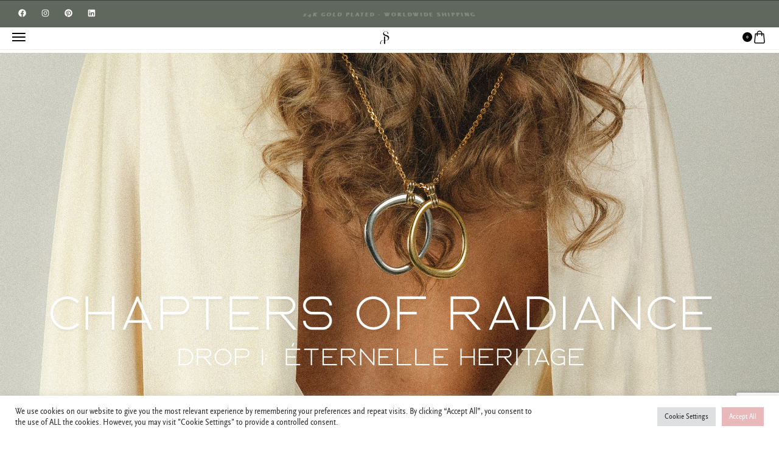

--- FILE ---
content_type: text/html; charset=UTF-8
request_url: https://souvenirsdepomme.be/?dtwcbe_woo_library=bracelets
body_size: 48554
content:
<!DOCTYPE html>
<html lang="en-US">

<head>

    <!-- Meta UTF8 charset -->
    <meta charset="UTF-8">
    <meta name="viewport" content="initial-scale=1.0" />
    <meta name="viewport" content="width=device-width, height=device-height, minimal-ui" />
    <title>Souvenirs de Pomme &#8211; Statement juwelen van hoge kwaliteit</title>
<meta name='robots' content='max-image-preview:large' />
<link rel="alternate" hreflang="nl" href="https://souvenirsdepomme.be/nl/" />
<link rel="alternate" hreflang="en" href="https://souvenirsdepomme.be/" />
<link rel="alternate" hreflang="x-default" href="https://souvenirsdepomme.be/" />

<!-- Google Tag Manager for WordPress by gtm4wp.com -->
<script data-cfasync="false" data-pagespeed-no-defer>
	var gtm4wp_datalayer_name = "dataLayer";
	var dataLayer = dataLayer || [];
	const gtm4wp_use_sku_instead = 0;
	const gtm4wp_currency = 'EUR';
	const gtm4wp_product_per_impression = 10;
	const gtm4wp_clear_ecommerce = false;
	const gtm4wp_datalayer_max_timeout = 2000;
</script>
<!-- End Google Tag Manager for WordPress by gtm4wp.com --><link rel='dns-prefetch' href='//www.googletagmanager.com' />
<link rel='dns-prefetch' href='//cdn.jsdelivr.net' />
<link rel='dns-prefetch' href='//fonts.googleapis.com' />
<link rel="alternate" type="application/rss+xml" title="Souvenirs de Pomme &raquo; Feed" href="https://souvenirsdepomme.be/feed/" />
<link rel="alternate" type="application/rss+xml" title="Souvenirs de Pomme &raquo; Comments Feed" href="https://souvenirsdepomme.be/comments/feed/" />
<link rel="alternate" title="oEmbed (JSON)" type="application/json+oembed" href="https://souvenirsdepomme.be/wp-json/oembed/1.0/embed?url=https%3A%2F%2Fsouvenirsdepomme.be%2F" />
<link rel="alternate" title="oEmbed (XML)" type="text/xml+oembed" href="https://souvenirsdepomme.be/wp-json/oembed/1.0/embed?url=https%3A%2F%2Fsouvenirsdepomme.be%2F&#038;format=xml" />
<style id='wp-img-auto-sizes-contain-inline-css' type='text/css'>
img:is([sizes=auto i],[sizes^="auto," i]){contain-intrinsic-size:3000px 1500px}
/*# sourceURL=wp-img-auto-sizes-contain-inline-css */
</style>
<link rel='stylesheet' id='woobt-blocks-css' href='https://souvenirsdepomme.be/wp-content/plugins/woo-bought-together/assets/css/blocks.css?ver=7.7.5' type='text/css' media='all' />
<style id='cf-frontend-style-inline-css' type='text/css'>
@font-face {
	font-family: 'Scala Sans';
	font-weight: 400;
	font-display: auto;
	font-fallback: Helvetica, Arial, sans-serif;
	src: url('https://souvenirsdepomme.be/wp-content/uploads/2022/03/scala_sans-regular_cn-webfont.woff2') format('woff2'),
		url('https://souvenirsdepomme.be/wp-content/uploads/2022/03/scala_sans-regular_cn-webfont.woff') format('woff');
}
@font-face {
	font-family: 'Scala Sans';
	font-weight: 700;
	font-display: auto;
	font-fallback: Helvetica, Arial, sans-serif;
	src: url('https://souvenirsdepomme.be/wp-content/uploads/2022/03/scala_sans-black-webfont.woff2') format('woff2'),
		url('https://souvenirsdepomme.be/wp-content/uploads/2022/03/scala_sans-black-webfont.woff') format('woff');
}
@font-face {
	font-family: 'Scala Sans';
	font-weight: 100;
	font-display: auto;
	font-fallback: Helvetica, Arial, sans-serif;
	src: url('https://souvenirsdepomme.be/wp-content/uploads/2022/03/scala_sans-light-webfont.woff2') format('woff2'),
		url('https://souvenirsdepomme.be/wp-content/uploads/2022/03/scala_sans-light-webfont.woff') format('woff');
}
/*# sourceURL=cf-frontend-style-inline-css */
</style>
<link rel='stylesheet' id='xoo-aff-style-css' href='https://souvenirsdepomme.be/wp-content/plugins/waitlist-woocommerce/xoo-form-fields-fw/assets/css/xoo-aff-style.css?ver=2.1.0' type='text/css' media='all' />
<style id='xoo-aff-style-inline-css' type='text/css'>

.xoo-aff-input-group .xoo-aff-input-icon{
	background-color:  #eee;
	color:  #555;
	max-width: 40px;
	min-width: 40px;
	border-color:  #ccc;
	border-width: 1px;
	font-size: 14px;
}
.xoo-aff-group{
	margin-bottom: 30px;
}

.xoo-aff-group input[type="text"], .xoo-aff-group input[type="password"], .xoo-aff-group input[type="email"], .xoo-aff-group input[type="number"], .xoo-aff-group select, .xoo-aff-group select + .select2, .xoo-aff-group input[type="tel"], .xoo-aff-group input[type="file"]{
	background-color: #fff;
	color: #777;
	border-width: 1px;
	border-color: #cccccc;
	height: 50px;
}


.xoo-aff-group input[type="file"]{
	line-height: calc(50px - 13px);
}



.xoo-aff-group input[type="text"]::placeholder, .xoo-aff-group input[type="password"]::placeholder, .xoo-aff-group input[type="email"]::placeholder, .xoo-aff-group input[type="number"]::placeholder, .xoo-aff-group select::placeholder, .xoo-aff-group input[type="tel"]::placeholder, .xoo-aff-group .select2-selection__rendered, .xoo-aff-group .select2-container--default .select2-selection--single .select2-selection__rendered, .xoo-aff-group input[type="file"]::placeholder, .xoo-aff-group input::file-selector-button{
	color: #777;
}

.xoo-aff-group input[type="text"]:focus, .xoo-aff-group input[type="password"]:focus, .xoo-aff-group input[type="email"]:focus, .xoo-aff-group input[type="number"]:focus, .xoo-aff-group select:focus, .xoo-aff-group select + .select2:focus, .xoo-aff-group input[type="tel"]:focus, .xoo-aff-group input[type="file"]:focus{
	background-color: #ededed;
	color: #000;
}

[placeholder]:focus::-webkit-input-placeholder{
	color: #000!important;
}


.xoo-aff-input-icon + input[type="text"], .xoo-aff-input-icon + input[type="password"], .xoo-aff-input-icon + input[type="email"], .xoo-aff-input-icon + input[type="number"], .xoo-aff-input-icon + select, .xoo-aff-input-icon + select + .select2,  .xoo-aff-input-icon + input[type="tel"], .xoo-aff-input-icon + input[type="file"]{
	border-bottom-left-radius: 0;
	border-top-left-radius: 0;
}


/*# sourceURL=xoo-aff-style-inline-css */
</style>
<link rel='stylesheet' id='xoo-aff-font-awesome5-css' href='https://souvenirsdepomme.be/wp-content/plugins/waitlist-woocommerce/xoo-form-fields-fw/lib/fontawesome5/css/all.min.css?ver=6.9' type='text/css' media='all' />
<style id='classic-theme-styles-inline-css' type='text/css'>
/*! This file is auto-generated */
.wp-block-button__link{color:#fff;background-color:#32373c;border-radius:9999px;box-shadow:none;text-decoration:none;padding:calc(.667em + 2px) calc(1.333em + 2px);font-size:1.125em}.wp-block-file__button{background:#32373c;color:#fff;text-decoration:none}
/*# sourceURL=/wp-includes/css/classic-themes.min.css */
</style>
<style id='safe-svg-svg-icon-style-inline-css' type='text/css'>
.safe-svg-cover{text-align:center}.safe-svg-cover .safe-svg-inside{display:inline-block;max-width:100%}.safe-svg-cover svg{fill:currentColor;height:100%;max-height:100%;max-width:100%;width:100%}

/*# sourceURL=https://souvenirsdepomme.be/wp-content/plugins/safe-svg/dist/safe-svg-block-frontend.css */
</style>
<style id='global-styles-inline-css' type='text/css'>
:root{--wp--preset--aspect-ratio--square: 1;--wp--preset--aspect-ratio--4-3: 4/3;--wp--preset--aspect-ratio--3-4: 3/4;--wp--preset--aspect-ratio--3-2: 3/2;--wp--preset--aspect-ratio--2-3: 2/3;--wp--preset--aspect-ratio--16-9: 16/9;--wp--preset--aspect-ratio--9-16: 9/16;--wp--preset--color--black: #000000;--wp--preset--color--cyan-bluish-gray: #abb8c3;--wp--preset--color--white: #ffffff;--wp--preset--color--pale-pink: #f78da7;--wp--preset--color--vivid-red: #cf2e2e;--wp--preset--color--luminous-vivid-orange: #ff6900;--wp--preset--color--luminous-vivid-amber: #fcb900;--wp--preset--color--light-green-cyan: #7bdcb5;--wp--preset--color--vivid-green-cyan: #00d084;--wp--preset--color--pale-cyan-blue: #8ed1fc;--wp--preset--color--vivid-cyan-blue: #0693e3;--wp--preset--color--vivid-purple: #9b51e0;--wp--preset--gradient--vivid-cyan-blue-to-vivid-purple: linear-gradient(135deg,rgb(6,147,227) 0%,rgb(155,81,224) 100%);--wp--preset--gradient--light-green-cyan-to-vivid-green-cyan: linear-gradient(135deg,rgb(122,220,180) 0%,rgb(0,208,130) 100%);--wp--preset--gradient--luminous-vivid-amber-to-luminous-vivid-orange: linear-gradient(135deg,rgb(252,185,0) 0%,rgb(255,105,0) 100%);--wp--preset--gradient--luminous-vivid-orange-to-vivid-red: linear-gradient(135deg,rgb(255,105,0) 0%,rgb(207,46,46) 100%);--wp--preset--gradient--very-light-gray-to-cyan-bluish-gray: linear-gradient(135deg,rgb(238,238,238) 0%,rgb(169,184,195) 100%);--wp--preset--gradient--cool-to-warm-spectrum: linear-gradient(135deg,rgb(74,234,220) 0%,rgb(151,120,209) 20%,rgb(207,42,186) 40%,rgb(238,44,130) 60%,rgb(251,105,98) 80%,rgb(254,248,76) 100%);--wp--preset--gradient--blush-light-purple: linear-gradient(135deg,rgb(255,206,236) 0%,rgb(152,150,240) 100%);--wp--preset--gradient--blush-bordeaux: linear-gradient(135deg,rgb(254,205,165) 0%,rgb(254,45,45) 50%,rgb(107,0,62) 100%);--wp--preset--gradient--luminous-dusk: linear-gradient(135deg,rgb(255,203,112) 0%,rgb(199,81,192) 50%,rgb(65,88,208) 100%);--wp--preset--gradient--pale-ocean: linear-gradient(135deg,rgb(255,245,203) 0%,rgb(182,227,212) 50%,rgb(51,167,181) 100%);--wp--preset--gradient--electric-grass: linear-gradient(135deg,rgb(202,248,128) 0%,rgb(113,206,126) 100%);--wp--preset--gradient--midnight: linear-gradient(135deg,rgb(2,3,129) 0%,rgb(40,116,252) 100%);--wp--preset--font-size--small: 13px;--wp--preset--font-size--medium: 20px;--wp--preset--font-size--large: 36px;--wp--preset--font-size--x-large: 42px;--wp--preset--spacing--20: 0.44rem;--wp--preset--spacing--30: 0.67rem;--wp--preset--spacing--40: 1rem;--wp--preset--spacing--50: 1.5rem;--wp--preset--spacing--60: 2.25rem;--wp--preset--spacing--70: 3.38rem;--wp--preset--spacing--80: 5.06rem;--wp--preset--shadow--natural: 6px 6px 9px rgba(0, 0, 0, 0.2);--wp--preset--shadow--deep: 12px 12px 50px rgba(0, 0, 0, 0.4);--wp--preset--shadow--sharp: 6px 6px 0px rgba(0, 0, 0, 0.2);--wp--preset--shadow--outlined: 6px 6px 0px -3px rgb(255, 255, 255), 6px 6px rgb(0, 0, 0);--wp--preset--shadow--crisp: 6px 6px 0px rgb(0, 0, 0);}:where(.is-layout-flex){gap: 0.5em;}:where(.is-layout-grid){gap: 0.5em;}body .is-layout-flex{display: flex;}.is-layout-flex{flex-wrap: wrap;align-items: center;}.is-layout-flex > :is(*, div){margin: 0;}body .is-layout-grid{display: grid;}.is-layout-grid > :is(*, div){margin: 0;}:where(.wp-block-columns.is-layout-flex){gap: 2em;}:where(.wp-block-columns.is-layout-grid){gap: 2em;}:where(.wp-block-post-template.is-layout-flex){gap: 1.25em;}:where(.wp-block-post-template.is-layout-grid){gap: 1.25em;}.has-black-color{color: var(--wp--preset--color--black) !important;}.has-cyan-bluish-gray-color{color: var(--wp--preset--color--cyan-bluish-gray) !important;}.has-white-color{color: var(--wp--preset--color--white) !important;}.has-pale-pink-color{color: var(--wp--preset--color--pale-pink) !important;}.has-vivid-red-color{color: var(--wp--preset--color--vivid-red) !important;}.has-luminous-vivid-orange-color{color: var(--wp--preset--color--luminous-vivid-orange) !important;}.has-luminous-vivid-amber-color{color: var(--wp--preset--color--luminous-vivid-amber) !important;}.has-light-green-cyan-color{color: var(--wp--preset--color--light-green-cyan) !important;}.has-vivid-green-cyan-color{color: var(--wp--preset--color--vivid-green-cyan) !important;}.has-pale-cyan-blue-color{color: var(--wp--preset--color--pale-cyan-blue) !important;}.has-vivid-cyan-blue-color{color: var(--wp--preset--color--vivid-cyan-blue) !important;}.has-vivid-purple-color{color: var(--wp--preset--color--vivid-purple) !important;}.has-black-background-color{background-color: var(--wp--preset--color--black) !important;}.has-cyan-bluish-gray-background-color{background-color: var(--wp--preset--color--cyan-bluish-gray) !important;}.has-white-background-color{background-color: var(--wp--preset--color--white) !important;}.has-pale-pink-background-color{background-color: var(--wp--preset--color--pale-pink) !important;}.has-vivid-red-background-color{background-color: var(--wp--preset--color--vivid-red) !important;}.has-luminous-vivid-orange-background-color{background-color: var(--wp--preset--color--luminous-vivid-orange) !important;}.has-luminous-vivid-amber-background-color{background-color: var(--wp--preset--color--luminous-vivid-amber) !important;}.has-light-green-cyan-background-color{background-color: var(--wp--preset--color--light-green-cyan) !important;}.has-vivid-green-cyan-background-color{background-color: var(--wp--preset--color--vivid-green-cyan) !important;}.has-pale-cyan-blue-background-color{background-color: var(--wp--preset--color--pale-cyan-blue) !important;}.has-vivid-cyan-blue-background-color{background-color: var(--wp--preset--color--vivid-cyan-blue) !important;}.has-vivid-purple-background-color{background-color: var(--wp--preset--color--vivid-purple) !important;}.has-black-border-color{border-color: var(--wp--preset--color--black) !important;}.has-cyan-bluish-gray-border-color{border-color: var(--wp--preset--color--cyan-bluish-gray) !important;}.has-white-border-color{border-color: var(--wp--preset--color--white) !important;}.has-pale-pink-border-color{border-color: var(--wp--preset--color--pale-pink) !important;}.has-vivid-red-border-color{border-color: var(--wp--preset--color--vivid-red) !important;}.has-luminous-vivid-orange-border-color{border-color: var(--wp--preset--color--luminous-vivid-orange) !important;}.has-luminous-vivid-amber-border-color{border-color: var(--wp--preset--color--luminous-vivid-amber) !important;}.has-light-green-cyan-border-color{border-color: var(--wp--preset--color--light-green-cyan) !important;}.has-vivid-green-cyan-border-color{border-color: var(--wp--preset--color--vivid-green-cyan) !important;}.has-pale-cyan-blue-border-color{border-color: var(--wp--preset--color--pale-cyan-blue) !important;}.has-vivid-cyan-blue-border-color{border-color: var(--wp--preset--color--vivid-cyan-blue) !important;}.has-vivid-purple-border-color{border-color: var(--wp--preset--color--vivid-purple) !important;}.has-vivid-cyan-blue-to-vivid-purple-gradient-background{background: var(--wp--preset--gradient--vivid-cyan-blue-to-vivid-purple) !important;}.has-light-green-cyan-to-vivid-green-cyan-gradient-background{background: var(--wp--preset--gradient--light-green-cyan-to-vivid-green-cyan) !important;}.has-luminous-vivid-amber-to-luminous-vivid-orange-gradient-background{background: var(--wp--preset--gradient--luminous-vivid-amber-to-luminous-vivid-orange) !important;}.has-luminous-vivid-orange-to-vivid-red-gradient-background{background: var(--wp--preset--gradient--luminous-vivid-orange-to-vivid-red) !important;}.has-very-light-gray-to-cyan-bluish-gray-gradient-background{background: var(--wp--preset--gradient--very-light-gray-to-cyan-bluish-gray) !important;}.has-cool-to-warm-spectrum-gradient-background{background: var(--wp--preset--gradient--cool-to-warm-spectrum) !important;}.has-blush-light-purple-gradient-background{background: var(--wp--preset--gradient--blush-light-purple) !important;}.has-blush-bordeaux-gradient-background{background: var(--wp--preset--gradient--blush-bordeaux) !important;}.has-luminous-dusk-gradient-background{background: var(--wp--preset--gradient--luminous-dusk) !important;}.has-pale-ocean-gradient-background{background: var(--wp--preset--gradient--pale-ocean) !important;}.has-electric-grass-gradient-background{background: var(--wp--preset--gradient--electric-grass) !important;}.has-midnight-gradient-background{background: var(--wp--preset--gradient--midnight) !important;}.has-small-font-size{font-size: var(--wp--preset--font-size--small) !important;}.has-medium-font-size{font-size: var(--wp--preset--font-size--medium) !important;}.has-large-font-size{font-size: var(--wp--preset--font-size--large) !important;}.has-x-large-font-size{font-size: var(--wp--preset--font-size--x-large) !important;}
:where(.wp-block-post-template.is-layout-flex){gap: 1.25em;}:where(.wp-block-post-template.is-layout-grid){gap: 1.25em;}
:where(.wp-block-term-template.is-layout-flex){gap: 1.25em;}:where(.wp-block-term-template.is-layout-grid){gap: 1.25em;}
:where(.wp-block-columns.is-layout-flex){gap: 2em;}:where(.wp-block-columns.is-layout-grid){gap: 2em;}
:root :where(.wp-block-pullquote){font-size: 1.5em;line-height: 1.6;}
/*# sourceURL=global-styles-inline-css */
</style>
<link rel='stylesheet' id='aplusds-product-image-flipper-for-woocommerce-css' href='https://souvenirsdepomme.be/wp-content/plugins/aplusds-product-image-flipper/css/aplusds-product-image-flipper-for-woocommerce.css?ver=6.9' type='text/css' media='all' />
<link rel='stylesheet' id='contact-form-7-css' href='https://souvenirsdepomme.be/wp-content/plugins/contact-form-7/includes/css/styles.css?ver=6.1.4' type='text/css' media='all' />
<link rel='stylesheet' id='cookie-law-info-css' href='https://souvenirsdepomme.be/wp-content/plugins/cookie-law-info/legacy/public/css/cookie-law-info-public.css?ver=3.3.9.1' type='text/css' media='all' />
<link rel='stylesheet' id='cookie-law-info-gdpr-css' href='https://souvenirsdepomme.be/wp-content/plugins/cookie-law-info/legacy/public/css/cookie-law-info-gdpr.css?ver=3.3.9.1' type='text/css' media='all' />
<link rel='stylesheet' id='trx-popup-style-css' href='https://souvenirsdepomme.be/wp-content/plugins/trx_popup/css/style.css' type='text/css' media='all' />
<link rel='stylesheet' id='trx-popup-custom-css' href='https://souvenirsdepomme.be/wp-content/plugins/trx_popup/css/custom.css' type='text/css' media='all' />
<link rel='stylesheet' id='trx-popup-stylesheet-css' href='https://souvenirsdepomme.be/wp-content/plugins/trx_popup/css/fonts/Inter/stylesheet.css' type='text/css' media='all' />
<link rel='stylesheet' id='wccs-fontawesome-css' href='https://souvenirsdepomme.be/wp-content/plugins/woo-category-slider-by-pluginever/assets/vendor/font-awesome/css/font-awesome.css?ver=4.4.2' type='text/css' media='all' />
<link rel='stylesheet' id='wccs-owlcarousel-css' href='https://souvenirsdepomme.be/wp-content/plugins/woo-category-slider-by-pluginever/assets/vendor/owlcarousel/assets/owl.carousel.css?ver=4.4.2' type='text/css' media='all' />
<link rel='stylesheet' id='wccs-owltheme-default-css' href='https://souvenirsdepomme.be/wp-content/plugins/woo-category-slider-by-pluginever/assets/vendor/owlcarousel/assets/owl.theme.default.css?ver=4.4.2' type='text/css' media='all' />
<link rel='stylesheet' id='wc-category-slider-css' href='https://souvenirsdepomme.be/wp-content/plugins/woo-category-slider-by-pluginever/assets/css/wc-category-slider-public.css?ver=4.4.2' type='text/css' media='all' />
<link rel='stylesheet' id='woocommerce-zalando-integration-css' href='https://souvenirsdepomme.be/wp-content/plugins/woocommerce-zalando-integration/public/css/woocommerce-zalando-integration-public.css?ver=1.0.0' type='text/css' media='all' />
<style id='woocommerce-inline-inline-css' type='text/css'>
.woocommerce form .form-row .required { visibility: visible; }
/*# sourceURL=woocommerce-inline-inline-css */
</style>
<link rel='stylesheet' id='wt-smart-coupon-for-woo-css' href='https://souvenirsdepomme.be/wp-content/plugins/wt-smart-coupons-for-woocommerce/public/css/wt-smart-coupon-public.css?ver=2.2.7' type='text/css' media='all' />
<link rel='stylesheet' id='wpml-legacy-horizontal-list-0-css' href='https://souvenirsdepomme.be/wp-content/plugins/sitepress-multilingual-cms/templates/language-switchers/legacy-list-horizontal/style.min.css?ver=1' type='text/css' media='all' />
<link rel='stylesheet' id='wpml-menu-item-0-css' href='https://souvenirsdepomme.be/wp-content/plugins/sitepress-multilingual-cms/templates/language-switchers/menu-item/style.min.css?ver=1' type='text/css' media='all' />
<link rel='stylesheet' id='goldsmith-swatches-css' href='https://souvenirsdepomme.be/wp-content/plugins/goldsmith-elementor-addons/assets/front/js/swatches/swatches.css?ver=6.9' type='text/css' media='all' />
<link rel='stylesheet' id='sendcloud-checkout-css-css' href='https://souvenirsdepomme.be/wp-content/plugins/sendcloud-shipping/resources/css/sendcloud-checkout.css?ver=2.4.5' type='text/css' media='all' />
<link rel='stylesheet' id='xoo-wl-style-css' href='https://souvenirsdepomme.be/wp-content/plugins/waitlist-woocommerce/assets/css/xoo-wl-style.css?ver=2.8.6' type='text/css' media='all' />
<style id='xoo-wl-style-inline-css' type='text/css'>

			button.xoo-wl-action-btn{
				background-color: #333;
				color: #fff;
				padding: 10px;
			}
			button.xoo-wl-submit-btn{
				max-width: 300px;
			}
			button.xoo-wl-open-form-btn{
				max-width: 300px;
			}
			.xoo-wl-inmodal{
				max-width: 700px;
				max-height: 450px;
			}
		
			.xoo-wl-sidebar{
				background-image: url(https://souvenirsdepomme.be/wp-content/plugins/waitlist-woocommerce/assets/images/popup-sidebar.jpg);
				min-width: 40%;
			}
				.xoo-wl-modal:before {
				    content: '';
				    display: inline-block;
				    height: 100%;
				    vertical-align: middle;
				    margin-right: -0.25em;
				}
			
				.xoo-wl-inmodal{
					display: inline-flex;
					max-height: 90%;
					height: auto;
				}

				.xoo-wl-sidebar, .xoo-wl-wrap{
					height: auto;
				}
			
/*# sourceURL=xoo-wl-style-inline-css */
</style>
<link rel='stylesheet' id='xoo-wl-fonts-css' href='https://souvenirsdepomme.be/wp-content/plugins/waitlist-woocommerce/assets/css/xoo-wl-fonts.css?ver=2.8.6' type='text/css' media='all' />
<link rel='stylesheet' id='woo-variation-swatches-css' href='https://souvenirsdepomme.be/wp-content/plugins/woo-variation-swatches/assets/css/frontend.min.css?ver=1763059493' type='text/css' media='all' />
<style id='woo-variation-swatches-inline-css' type='text/css'>
:root {
--wvs-tick:url("data:image/svg+xml;utf8,%3Csvg filter='drop-shadow(0px 0px 2px rgb(0 0 0 / .8))' xmlns='http://www.w3.org/2000/svg'  viewBox='0 0 30 30'%3E%3Cpath fill='none' stroke='%23ffffff' stroke-linecap='round' stroke-linejoin='round' stroke-width='4' d='M4 16L11 23 27 7'/%3E%3C/svg%3E");

--wvs-cross:url("data:image/svg+xml;utf8,%3Csvg filter='drop-shadow(0px 0px 5px rgb(255 255 255 / .6))' xmlns='http://www.w3.org/2000/svg' width='72px' height='72px' viewBox='0 0 24 24'%3E%3Cpath fill='none' stroke='%23ff0000' stroke-linecap='round' stroke-width='0.6' d='M5 5L19 19M19 5L5 19'/%3E%3C/svg%3E");
--wvs-single-product-item-width:30px;
--wvs-single-product-item-height:30px;
--wvs-single-product-item-font-size:16px}
/*# sourceURL=woo-variation-swatches-inline-css */
</style>
<link rel='stylesheet' id='slick-css' href='https://souvenirsdepomme.be/wp-content/plugins/woo-bought-together/assets/slick/slick.css?ver=6.9' type='text/css' media='all' />
<link rel='stylesheet' id='woobt-frontend-css' href='https://souvenirsdepomme.be/wp-content/plugins/woo-bought-together/assets/css/frontend.css?ver=7.7.5' type='text/css' media='all' />
<link rel='stylesheet' id='mollie-applepaydirect-css' href='https://souvenirsdepomme.be/wp-content/plugins/mollie-payments-for-woocommerce/public/css/mollie-applepaydirect.min.css?ver=1768847293' type='text/css' media='screen' />
<link rel='stylesheet' id='elementor-frontend-css' href='https://souvenirsdepomme.be/wp-content/uploads/elementor/css/custom-frontend.min.css?ver=1769830693' type='text/css' media='all' />
<style id='elementor-frontend-inline-css' type='text/css'>
.elementor-kit-2045290{--e-global-color-primary:#FEF9A7;--e-global-color-secondary:#CC7351;--e-global-color-text:#7A7A7A;--e-global-color-accent:#060606;--e-global-color-507dcdd:#FAC213;--e-global-color-178e57e:#FEF9A7;--e-global-color-73a6d4d:#F7F7F8;--e-global-color-12d5431:#FFFFFF;--e-global-color-dd406e8:#E1E2E3;--e-global-color-dd80dea:#060606;--e-global-color-ca5e67c:#F77E21;--e-global-color-885005b:#DA7474;--e-global-color-f848dc4:#9DAB86;--e-global-typography-353a3a2-font-size:10px;--e-global-typography-353a3a2-font-weight:800;--e-global-typography-353a3a2-text-transform:uppercase;--e-global-typography-353a3a2-letter-spacing:2px;--e-global-typography-559e478-font-size:12px;--e-global-typography-559e478-font-weight:800;--e-global-typography-559e478-text-transform:uppercase;--e-global-typography-559e478-letter-spacing:2px;--e-global-typography-0ea120e-font-size:58px;--e-global-typography-0ea120e-font-weight:600;--e-global-typography-0ea120e-text-transform:uppercase;--e-global-typography-0ea120e-letter-spacing:2px;}.elementor-kit-2045290 button,.elementor-kit-2045290 input[type="button"],.elementor-kit-2045290 input[type="submit"],.elementor-kit-2045290 .elementor-button{border-style:solid;}.elementor-section.elementor-section-boxed > .elementor-container{max-width:1560px;}.e-con{--container-max-width:1560px;}.elementor-widget:not(:last-child){margin-block-end:20px;}.elementor-element{--widgets-spacing:20px 20px;--widgets-spacing-row:20px;--widgets-spacing-column:20px;}@media(max-width:1024px){.elementor-section.elementor-section-boxed > .elementor-container{max-width:1024px;}.e-con{--container-max-width:1024px;}}@media(max-width:767px){.elementor-section.elementor-section-boxed > .elementor-container{max-width:767px;}.e-con{--container-max-width:767px;}}
.elementor-2037124 .elementor-element.elementor-element-4df7493f{--display:flex;--flex-direction:column;--container-widget-width:100%;--container-widget-height:initial;--container-widget-flex-grow:0;--container-widget-align-self:initial;--flex-wrap-mobile:wrap;}.elementor-2037124 .elementor-element.elementor-element-5e9cae7c{--display:flex;--flex-direction:row;--container-widget-width:calc( ( 1 - var( --container-widget-flex-grow ) ) * 100% );--container-widget-height:100%;--container-widget-flex-grow:1;--container-widget-align-self:stretch;--flex-wrap-mobile:wrap;--align-items:stretch;--gap:10px 10px;--row-gap:10px;--column-gap:10px;}.elementor-2037124 .elementor-element.elementor-element-3658871a{--display:flex;}.elementor-2037124 .elementor-element.elementor-element-3b3ec466 > .elementor-widget-container{margin:0px 0px 15px 0px;}.elementor-2037124 .elementor-element.elementor-element-3b3ec466{text-align:center;}.elementor-2037124 .elementor-element.elementor-element-4928fd48{text-align:center;}.elementor-2037124 .elementor-element.elementor-element-753139f{text-align:center;}.elementor-2037124 .elementor-element.elementor-element-586e480:not(.elementor-motion-effects-element-type-background), .elementor-2037124 .elementor-element.elementor-element-586e480 > .elementor-motion-effects-container > .elementor-motion-effects-layer{background-color:#FFFFFF;background-image:url("https://souvenirsdepomme.be/wp-content/uploads/2025/01/banner-desktop.jpg");}.elementor-2037124 .elementor-element.elementor-element-586e480 > .elementor-container{min-height:670px;}.elementor-2037124 .elementor-element.elementor-element-586e480 .elementor-background-overlay{width:100%;height:100%;}.elementor-2037124 .elementor-element.elementor-element-586e480{transition:background 0.3s, border 0.3s, border-radius 0.3s, box-shadow 0.3s;margin-top:30px;margin-bottom:80px;}.elementor-2037124 .elementor-element.elementor-element-586e480 > .elementor-background-overlay{transition:background 0.3s, border-radius 0.3s, opacity 0.3s;}.elementor-2037124 .elementor-element.elementor-element-eda90a8:not(.elementor-motion-effects-element-type-background) > .elementor-widget-wrap, .elementor-2037124 .elementor-element.elementor-element-eda90a8 > .elementor-widget-wrap > .elementor-motion-effects-container > .elementor-motion-effects-layer{background-image:url("https://souvenirsdepomme.be/wp-content/uploads/2026/01/SS26-CHAPTERS-OF-RADIANCE-8.jpg");background-position:center center;background-repeat:no-repeat;background-size:100% auto;}.elementor-bc-flex-widget .elementor-2037124 .elementor-element.elementor-element-eda90a8.elementor-column .elementor-widget-wrap{align-items:flex-start;}.elementor-2037124 .elementor-element.elementor-element-eda90a8.elementor-column.elementor-element[data-element_type="column"] > .elementor-widget-wrap.elementor-element-populated{align-content:flex-start;align-items:flex-start;}.elementor-2037124 .elementor-element.elementor-element-eda90a8 > .elementor-widget-wrap > .elementor-widget:not(.elementor-widget__width-auto):not(.elementor-widget__width-initial):not(:last-child):not(.elementor-absolute){margin-block-end:20px;}.elementor-2037124 .elementor-element.elementor-element-eda90a8 > .elementor-element-populated{transition:background 0s, border 0.3s, border-radius 0.3s, box-shadow 0.3s;}.elementor-2037124 .elementor-element.elementor-element-eda90a8 > .elementor-element-populated > .elementor-background-overlay{transition:background 0.3s, border-radius 0.3s, opacity 0.3s;}.elementor-2037124 .elementor-element.elementor-element-933ba04 > .elementor-container > .elementor-column > .elementor-widget-wrap{align-content:flex-end;align-items:flex-end;}.elementor-2037124 .elementor-element.elementor-element-933ba04 > .elementor-container{min-height:650px;}.elementor-2037124 .elementor-element.elementor-element-933ba04 .elementor-background-overlay{width:100%;height:100%;}.elementor-2037124 .elementor-element.elementor-element-e4f3912{--display:flex;--flex-direction:row;--container-widget-width:initial;--container-widget-height:100%;--container-widget-flex-grow:1;--container-widget-align-self:stretch;--flex-wrap-mobile:wrap;--gap:0px 0px;--row-gap:0px;--column-gap:0px;}.elementor-2037124 .elementor-element.elementor-element-4377586{--display:flex;--flex-direction:column;--container-widget-width:100%;--container-widget-height:initial;--container-widget-flex-grow:0;--container-widget-align-self:initial;--flex-wrap-mobile:wrap;}.elementor-2037124 .elementor-element.elementor-element-a655868{--display:flex;--flex-direction:column;--container-widget-width:100%;--container-widget-height:initial;--container-widget-flex-grow:0;--container-widget-align-self:initial;--flex-wrap-mobile:wrap;}.elementor-2037124 .elementor-element.elementor-element-6a13e11{--display:flex;--flex-direction:row;--container-widget-width:initial;--container-widget-height:100%;--container-widget-flex-grow:1;--container-widget-align-self:stretch;--flex-wrap-mobile:wrap;}.elementor-2037124 .elementor-element.elementor-element-65f8551{width:var( --container-widget-width, 99.14% );max-width:99.14%;--container-widget-width:99.14%;--container-widget-flex-grow:0;}.elementor-2037124 .elementor-element.elementor-element-65f8551.elementor-element{--flex-grow:0;--flex-shrink:0;}.elementor-2037124 .elementor-element.elementor-element-4f9e67b{--display:flex;--flex-direction:row;--container-widget-width:initial;--container-widget-height:100%;--container-widget-flex-grow:1;--container-widget-align-self:stretch;--flex-wrap-mobile:wrap;--gap:0px 0px;--row-gap:0px;--column-gap:0px;}.elementor-2037124 .elementor-element.elementor-element-2495745{--display:flex;--flex-direction:column;--container-widget-width:100%;--container-widget-height:initial;--container-widget-flex-grow:0;--container-widget-align-self:initial;--flex-wrap-mobile:wrap;}.elementor-2037124 .elementor-element.elementor-element-0ebfd6c{--display:flex;--flex-direction:column;--container-widget-width:100%;--container-widget-height:initial;--container-widget-flex-grow:0;--container-widget-align-self:initial;--flex-wrap-mobile:wrap;}.elementor-2037124 .elementor-element.elementor-element-f0baa38{--display:flex;--flex-direction:column;--container-widget-width:100%;--container-widget-height:initial;--container-widget-flex-grow:0;--container-widget-align-self:initial;--flex-wrap-mobile:wrap;}.elementor-2037124 .elementor-element.elementor-element-8a91a94{--display:flex;--flex-direction:row;--container-widget-width:initial;--container-widget-height:100%;--container-widget-flex-grow:1;--container-widget-align-self:stretch;--flex-wrap-mobile:wrap;--gap:0px 0px;--row-gap:0px;--column-gap:0px;}.elementor-2037124 .elementor-element.elementor-element-32b1cd6{--display:flex;--flex-direction:column;--container-widget-width:100%;--container-widget-height:initial;--container-widget-flex-grow:0;--container-widget-align-self:initial;--flex-wrap-mobile:wrap;}.elementor-2037124 .elementor-element.elementor-element-38ad01a{--display:flex;--flex-direction:column;--container-widget-width:100%;--container-widget-height:initial;--container-widget-flex-grow:0;--container-widget-align-self:initial;--flex-wrap-mobile:wrap;}.elementor-2037124 .elementor-element.elementor-element-2aff22c{--display:flex;--flex-direction:column;--container-widget-width:100%;--container-widget-height:initial;--container-widget-flex-grow:0;--container-widget-align-self:initial;--flex-wrap-mobile:wrap;}.elementor-2037124 .elementor-element.elementor-element-9007df4{--display:flex;--flex-direction:column;--container-widget-width:100%;--container-widget-height:initial;--container-widget-flex-grow:0;--container-widget-align-self:initial;--flex-wrap-mobile:wrap;}.elementor-2037124 .elementor-element.elementor-element-339da63{--display:flex;--flex-direction:column;--container-widget-width:100%;--container-widget-height:initial;--container-widget-flex-grow:0;--container-widget-align-self:initial;--flex-wrap-mobile:wrap;}.elementor-2037124 .elementor-element.elementor-element-c68fd67{--display:flex;}.elementor-2037124 .elementor-element.elementor-element-01ace45{--spacer-size:50px;}.elementor-2037124 .elementor-element.elementor-element-a040cc1{text-align:center;}.elementor-2037124 .elementor-element.elementor-element-a040cc1 .elementor-heading-title{font-family:"Quicksand", Sans-serif;}.elementor-2037124 .elementor-element.elementor-element-bc5fc1f{--spacer-size:50px;}.elementor-2037124 .elementor-element.elementor-element-be021e1{--display:flex;--flex-direction:column;--container-widget-width:100%;--container-widget-height:initial;--container-widget-flex-grow:0;--container-widget-align-self:initial;--flex-wrap-mobile:wrap;}.elementor-2037124 .elementor-element.elementor-element-96f72f7{--display:flex;}.elementor-2037124 .elementor-element.elementor-element-74da734 .swiper-pagination-bullets{text-align:center;}.elementor-2037124 .elementor-element.elementor-element-5f47e89{--display:flex;--flex-direction:column;--container-widget-width:100%;--container-widget-height:initial;--container-widget-flex-grow:0;--container-widget-align-self:initial;--flex-wrap-mobile:wrap;}.elementor-2037124 .elementor-element.elementor-element-ccffa9c{--spacer-size:50px;}.elementor-2037124 .elementor-element.elementor-element-006c132{text-align:center;}.elementor-2037124 .elementor-element.elementor-element-006c132 .elementor-heading-title{font-family:"Quicksand", Sans-serif;font-weight:100;}@media(min-width:768px){.elementor-2037124 .elementor-element.elementor-element-4377586{--width:50%;}.elementor-2037124 .elementor-element.elementor-element-a655868{--width:50%;}.elementor-2037124 .elementor-element.elementor-element-2495745{--width:50%;}.elementor-2037124 .elementor-element.elementor-element-0ebfd6c{--width:50%;}.elementor-2037124 .elementor-element.elementor-element-f0baa38{--width:50%;}.elementor-2037124 .elementor-element.elementor-element-32b1cd6{--width:25%;}.elementor-2037124 .elementor-element.elementor-element-38ad01a{--width:25%;}.elementor-2037124 .elementor-element.elementor-element-2aff22c{--width:25%;}.elementor-2037124 .elementor-element.elementor-element-9007df4{--width:25%;}}@media(max-width:880px){.elementor-2037124 .elementor-element.elementor-element-eda90a8:not(.elementor-motion-effects-element-type-background) > .elementor-widget-wrap, .elementor-2037124 .elementor-element.elementor-element-eda90a8 > .elementor-widget-wrap > .elementor-motion-effects-container > .elementor-motion-effects-layer{background-image:url("https://souvenirsdepomme.be/wp-content/uploads/2026/01/SS26-CHAPTERS-OF-RADIANCE-8.jpg");}}@media(max-width:767px){.elementor-2037124 .elementor-element.elementor-element-4928fd48{width:var( --container-widget-width, 276px );max-width:276px;--container-widget-width:276px;--container-widget-flex-grow:0;}.elementor-2037124 .elementor-element.elementor-element-4928fd48.elementor-element{--align-self:center;}.elementor-2037124 .elementor-element.elementor-element-586e480:not(.elementor-motion-effects-element-type-background), .elementor-2037124 .elementor-element.elementor-element-586e480 > .elementor-motion-effects-container > .elementor-motion-effects-layer{background-image:url("https://souvenirsdepomme.be/wp-content/uploads/2024/08/Banners-new-webshop-73.jpg");}.elementor-2037124 .elementor-element.elementor-element-586e480 > .elementor-container{min-height:650px;}.elementor-2037124 .elementor-element.elementor-element-eda90a8:not(.elementor-motion-effects-element-type-background) > .elementor-widget-wrap, .elementor-2037124 .elementor-element.elementor-element-eda90a8 > .elementor-widget-wrap > .elementor-motion-effects-container > .elementor-motion-effects-layer{background-image:url("https://souvenirsdepomme.be/wp-content/uploads/2026/01/SS26-ADS-45-MAGALI-2.jpg");background-position:center center;background-size:1000px auto;}.elementor-2037124 .elementor-element.elementor-element-eda90a8{width:100%;}.elementor-2037124 .elementor-element.elementor-element-eda90a8 > .elementor-widget-wrap > .elementor-widget:not(.elementor-widget__width-auto):not(.elementor-widget__width-initial):not(:last-child):not(.elementor-absolute){margin-block-end:37px;}.elementor-2037124 .elementor-element.elementor-element-006c132{width:var( --container-widget-width, 276px );max-width:276px;--container-widget-width:276px;--container-widget-flex-grow:0;}.elementor-2037124 .elementor-element.elementor-element-006c132.elementor-element{--align-self:center;}}
.elementor-2046649 .elementor-element.elementor-element-242f7285{--display:flex;--flex-direction:row;--container-widget-width:calc( ( 1 - var( --container-widget-flex-grow ) ) * 100% );--container-widget-height:100%;--container-widget-flex-grow:1;--container-widget-align-self:stretch;--flex-wrap-mobile:wrap;--align-items:stretch;--gap:10px 10px;--row-gap:10px;--column-gap:10px;border-style:solid;--border-style:solid;border-width:1px 0px 0px 0px;--border-top-width:1px;--border-right-width:0px;--border-bottom-width:0px;--border-left-width:0px;border-color:var( --e-global-color-dd406e8 );--border-color:var( --e-global-color-dd406e8 );--padding-top:80px;--padding-bottom:80px;--padding-left:50px;--padding-right:50px;}.elementor-2046649 .elementor-element.elementor-element-560411ca{--display:flex;--padding-top:10px;--padding-bottom:10px;--padding-left:0px;--padding-right:10px;}.elementor-2046649 .elementor-element.elementor-element-4aa8b121 .elementor-icon-box-wrapper{align-items:start;text-align:start;gap:25px;}.elementor-2046649 .elementor-element.elementor-element-4aa8b121 .elementor-icon-box-title{margin-block-end:4px;}.elementor-2046649 .elementor-element.elementor-element-4aa8b121.elementor-view-stacked .elementor-icon{background-color:var( --e-global-color-accent );}.elementor-2046649 .elementor-element.elementor-element-4aa8b121.elementor-view-framed .elementor-icon, .elementor-2046649 .elementor-element.elementor-element-4aa8b121.elementor-view-default .elementor-icon{fill:var( --e-global-color-accent );color:var( --e-global-color-accent );border-color:var( --e-global-color-accent );}.elementor-2046649 .elementor-element.elementor-element-4aa8b121 .elementor-icon{font-size:30px;padding:12px;border-width:2px 2px 2px 2px;}.elementor-2046649 .elementor-element.elementor-element-4aa8b121 .elementor-icon i{transform:rotate(0deg);}.elementor-2046649 .elementor-element.elementor-element-693ae683{--display:flex;--padding-top:10px;--padding-bottom:10px;--padding-left:0px;--padding-right:10px;}.elementor-2046649 .elementor-element.elementor-element-2da63011 .elementor-icon-box-wrapper{align-items:start;text-align:start;gap:25px;}.elementor-2046649 .elementor-element.elementor-element-2da63011 .elementor-icon-box-title{margin-block-end:4px;}.elementor-2046649 .elementor-element.elementor-element-2da63011.elementor-view-stacked .elementor-icon{background-color:var( --e-global-color-accent );}.elementor-2046649 .elementor-element.elementor-element-2da63011.elementor-view-framed .elementor-icon, .elementor-2046649 .elementor-element.elementor-element-2da63011.elementor-view-default .elementor-icon{fill:var( --e-global-color-accent );color:var( --e-global-color-accent );border-color:var( --e-global-color-accent );}.elementor-2046649 .elementor-element.elementor-element-2da63011 .elementor-icon{font-size:30px;padding:12px;border-width:2px 2px 2px 2px;}.elementor-2046649 .elementor-element.elementor-element-2da63011 .elementor-icon i{transform:rotate(0deg);}.elementor-2046649 .elementor-element.elementor-element-54393019{--display:flex;--padding-top:10px;--padding-bottom:10px;--padding-left:0px;--padding-right:10px;}.elementor-2046649 .elementor-element.elementor-element-6bd80829 .elementor-icon-box-wrapper{align-items:start;text-align:start;gap:25px;}.elementor-2046649 .elementor-element.elementor-element-6bd80829 .elementor-icon-box-title{margin-block-end:4px;}.elementor-2046649 .elementor-element.elementor-element-6bd80829.elementor-view-stacked .elementor-icon{background-color:var( --e-global-color-accent );}.elementor-2046649 .elementor-element.elementor-element-6bd80829.elementor-view-framed .elementor-icon, .elementor-2046649 .elementor-element.elementor-element-6bd80829.elementor-view-default .elementor-icon{fill:var( --e-global-color-accent );color:var( --e-global-color-accent );border-color:var( --e-global-color-accent );}.elementor-2046649 .elementor-element.elementor-element-6bd80829 .elementor-icon{font-size:30px;padding:12px;border-width:2px 2px 2px 2px;}.elementor-2046649 .elementor-element.elementor-element-6bd80829 .elementor-icon i{transform:rotate(0deg);}.elementor-2046649 .elementor-element.elementor-element-62e7293e{--display:flex;--padding-top:10px;--padding-bottom:10px;--padding-left:0px;--padding-right:10px;}.elementor-2046649 .elementor-element.elementor-element-5466a19 .elementor-icon-box-wrapper{align-items:start;text-align:start;gap:25px;}.elementor-2046649 .elementor-element.elementor-element-5466a19 .elementor-icon-box-title{margin-block-end:4px;}.elementor-2046649 .elementor-element.elementor-element-5466a19.elementor-view-stacked .elementor-icon{background-color:var( --e-global-color-accent );}.elementor-2046649 .elementor-element.elementor-element-5466a19.elementor-view-framed .elementor-icon, .elementor-2046649 .elementor-element.elementor-element-5466a19.elementor-view-default .elementor-icon{fill:var( --e-global-color-accent );color:var( --e-global-color-accent );border-color:var( --e-global-color-accent );}.elementor-2046649 .elementor-element.elementor-element-5466a19 .elementor-icon{font-size:30px;padding:12px;border-width:2px 2px 2px 2px;}.elementor-2046649 .elementor-element.elementor-element-5466a19 .elementor-icon i{transform:rotate(0deg);}.elementor-2046649 .elementor-element.elementor-element-44593090{--display:flex;--flex-direction:row;--container-widget-width:calc( ( 1 - var( --container-widget-flex-grow ) ) * 100% );--container-widget-height:100%;--container-widget-flex-grow:1;--container-widget-align-self:stretch;--flex-wrap-mobile:wrap;--align-items:stretch;--gap:0px 0px;--row-gap:0px;--column-gap:0px;border-style:solid;--border-style:solid;border-width:1px 0px 0px 0px;--border-top-width:1px;--border-right-width:0px;--border-bottom-width:0px;--border-left-width:0px;border-color:var( --e-global-color-dd406e8 );--border-color:var( --e-global-color-dd406e8 );--padding-top:40px;--padding-bottom:40px;--padding-left:50px;--padding-right:50px;}.elementor-2046649 .elementor-element.elementor-element-44593090:not(.elementor-motion-effects-element-type-background), .elementor-2046649 .elementor-element.elementor-element-44593090 > .elementor-motion-effects-container > .elementor-motion-effects-layer{background-color:#60685D;}.elementor-2046649 .elementor-element.elementor-element-56cc0efa{--display:flex;--gap:10px 10px;--row-gap:10px;--column-gap:10px;--padding-top:0px;--padding-bottom:0px;--padding-left:0px;--padding-right:0px;}.elementor-2046649 .elementor-element.elementor-element-56cc0efa.e-con{--flex-grow:0;--flex-shrink:0;}.elementor-2046649 .elementor-element.elementor-element-aff5040{text-align:start;}.elementor-2046649 .elementor-element.elementor-element-10151e72{--grid-template-columns:repeat(0, auto);--icon-size:16px;--grid-column-gap:0px;--grid-row-gap:0px;}.elementor-2046649 .elementor-element.elementor-element-10151e72 .elementor-widget-container{text-align:left;}.elementor-2046649 .elementor-element.elementor-element-10151e72 > .elementor-widget-container{margin:0px 0px 10px -2px;}.elementor-2046649 .elementor-element.elementor-element-10151e72 .elementor-social-icon{background-color:#3D413C;}.elementor-2046649 .elementor-element.elementor-element-10151e72 .elementor-social-icon i{color:var( --e-global-color-12d5431 );}.elementor-2046649 .elementor-element.elementor-element-10151e72 .elementor-social-icon svg{fill:var( --e-global-color-12d5431 );}.elementor-2046649 .elementor-element.elementor-element-65f2b811 > .elementor-widget-container{margin:0px 0px 10px 0px;}.elementor-2046649 .elementor-element.elementor-element-65f2b811{text-align:start;}.elementor-2046649 .elementor-element.elementor-element-65f2b811 .elementor-heading-title{color:var( --e-global-color-12d5431 );}.elementor-2046649 .elementor-element.elementor-element-1a22f7f7 .goldsmith-cf7-form-wrapper{max-width:40%;}.elementor-2046649 .elementor-element.elementor-element-1a22f7f7 .goldsmith-cf7-form-wrapper input,.elementor-2046649 .elementor-element.elementor-element-1a22f7f7 .goldsmith-cf7-form-wrapper select, .elementor-2046649 .elementor-element.elementor-element-1a22f7f7 .goldsmith-cf7-form-wrapper textarea{padding:0px 0px 0px 0px;}.elementor-2046649 .elementor-element.elementor-element-1a22f7f7 .goldsmith-cf7-form-wrapper input:not([type="checkbox"]):not([type="radio"]):not([type="submit"]),.elementor-2046649 .elementor-element.elementor-element-1a22f7f7 .goldsmith-cf7-form-wrapper select, .elementor-2046649 .elementor-element.elementor-element-1a22f7f7 .goldsmith-cf7-form-wrapper textarea{border-style:solid;border-width:0px 0px 1px 0px;border-color:#272727;}.elementor-2046649 .elementor-element.elementor-element-1a22f7f7 .goldsmith-cf7-form-wrapper form.wpcf7-form input[type="submit"], .elementor-2046649 .elementor-element.elementor-element-1a22f7f7 .goldsmith-cf7-form-wrapper form.wpcf7-form button.wpcf-7-submit{margin-top:0px;width:45px;color:var( --e-global-color-12d5431 );background-color:#06060600;border-style:solid;border-width:0px 0px 0px 0px;border-color:var( --e-global-color-12d5431 );}.elementor-2046649 .elementor-element.elementor-element-5d428598 > .elementor-widget-container{margin:5px 0px 50px 0px;}.elementor-2046649 .elementor-element.elementor-element-5d428598{text-align:start;}.elementor-2046649 .elementor-element.elementor-element-5d428598 .elementor-heading-title{font-size:13px;color:var( --e-global-color-text );}.elementor-2046649 .elementor-element.elementor-element-6431bdbe > .elementor-widget-container{margin:0px 0px 30px 0px;}.elementor-2046649 .elementor-element.elementor-element-6431bdbe .elementor-icon-list-items:not(.elementor-inline-items) .elementor-icon-list-item:not(:last-child){padding-block-end:calc(6px/2);}.elementor-2046649 .elementor-element.elementor-element-6431bdbe .elementor-icon-list-items:not(.elementor-inline-items) .elementor-icon-list-item:not(:first-child){margin-block-start:calc(6px/2);}.elementor-2046649 .elementor-element.elementor-element-6431bdbe .elementor-icon-list-items.elementor-inline-items .elementor-icon-list-item{margin-inline:calc(6px/2);}.elementor-2046649 .elementor-element.elementor-element-6431bdbe .elementor-icon-list-items.elementor-inline-items{margin-inline:calc(-6px/2);}.elementor-2046649 .elementor-element.elementor-element-6431bdbe .elementor-icon-list-items.elementor-inline-items .elementor-icon-list-item:after{inset-inline-end:calc(-6px/2);}.elementor-2046649 .elementor-element.elementor-element-6431bdbe .elementor-icon-list-icon i{transition:color 0.3s;}.elementor-2046649 .elementor-element.elementor-element-6431bdbe .elementor-icon-list-icon svg{transition:fill 0.3s;}.elementor-2046649 .elementor-element.elementor-element-6431bdbe{--e-icon-list-icon-size:14px;--icon-vertical-offset:0px;}.elementor-2046649 .elementor-element.elementor-element-6431bdbe .elementor-icon-list-text{color:var( --e-global-color-12d5431 );transition:color 0.3s;}.elementor-2046649 .elementor-element.elementor-element-2e7ef693 > .elementor-widget-container{margin:0px 0px 30px 0px;}.elementor-2046649 .elementor-element.elementor-element-2e7ef693{text-align:start;}.elementor-2046649 .elementor-element.elementor-element-2e7ef693 img{width:247px;}.elementor-2046649 .elementor-element.elementor-element-2ebc4611{width:var( --container-widget-width, 54% );max-width:54%;--container-widget-width:54%;--container-widget-flex-grow:0;text-align:start;}.elementor-2046649 .elementor-element.elementor-element-2ebc4611 .elementor-heading-title{font-size:13px;color:#DDDDDD;}.elementor-2046649 .elementor-element.elementor-element-55dd48bc{--display:flex;--flex-direction:row;--container-widget-width:initial;--container-widget-height:100%;--container-widget-flex-grow:1;--container-widget-align-self:stretch;--flex-wrap-mobile:wrap;--padding-top:0px;--padding-bottom:0px;--padding-left:0px;--padding-right:0px;}.elementor-2046649 .elementor-element.elementor-element-55dd48bc.e-con{--flex-grow:0;--flex-shrink:0;}.elementor-2046649 .elementor-element.elementor-element-54a5a7cf{--display:flex;}.elementor-2046649 .elementor-element.elementor-element-54a5a7cf.e-con{--flex-grow:0;--flex-shrink:0;}.elementor-2046649 .elementor-element.elementor-element-2a09485b > .elementor-widget-container{margin:0px 0px 15px 0px;}.elementor-2046649 .elementor-element.elementor-element-2a09485b .elementor-heading-title{color:var( --e-global-color-12d5431 );}.elementor-2046649 .elementor-element.elementor-element-747a09db > .elementor-widget-container{margin:0px 0px 40px 0px;}.elementor-2046649 .elementor-element.elementor-element-747a09db .elementor-icon-list-items:not(.elementor-inline-items) .elementor-icon-list-item:not(:last-child){padding-block-end:calc(4px/2);}.elementor-2046649 .elementor-element.elementor-element-747a09db .elementor-icon-list-items:not(.elementor-inline-items) .elementor-icon-list-item:not(:first-child){margin-block-start:calc(4px/2);}.elementor-2046649 .elementor-element.elementor-element-747a09db .elementor-icon-list-items.elementor-inline-items .elementor-icon-list-item{margin-inline:calc(4px/2);}.elementor-2046649 .elementor-element.elementor-element-747a09db .elementor-icon-list-items.elementor-inline-items{margin-inline:calc(-4px/2);}.elementor-2046649 .elementor-element.elementor-element-747a09db .elementor-icon-list-items.elementor-inline-items .elementor-icon-list-item:after{inset-inline-end:calc(-4px/2);}.elementor-2046649 .elementor-element.elementor-element-747a09db .elementor-icon-list-icon i{transition:color 0.3s;}.elementor-2046649 .elementor-element.elementor-element-747a09db .elementor-icon-list-icon svg{transition:fill 0.3s;}.elementor-2046649 .elementor-element.elementor-element-747a09db{--e-icon-list-icon-size:14px;--icon-vertical-offset:0px;}.elementor-2046649 .elementor-element.elementor-element-747a09db .elementor-icon-list-text{color:#DDDDDD;transition:color 0.3s;}.elementor-2046649 .elementor-element.elementor-element-c59062b > .elementor-widget-container{margin:0px 0px 15px 0px;}.elementor-2046649 .elementor-element.elementor-element-c59062b .elementor-heading-title{color:var( --e-global-color-12d5431 );}.elementor-2046649 .elementor-element.elementor-element-162fc0f8 .elementor-icon-list-items:not(.elementor-inline-items) .elementor-icon-list-item:not(:last-child){padding-block-end:calc(4px/2);}.elementor-2046649 .elementor-element.elementor-element-162fc0f8 .elementor-icon-list-items:not(.elementor-inline-items) .elementor-icon-list-item:not(:first-child){margin-block-start:calc(4px/2);}.elementor-2046649 .elementor-element.elementor-element-162fc0f8 .elementor-icon-list-items.elementor-inline-items .elementor-icon-list-item{margin-inline:calc(4px/2);}.elementor-2046649 .elementor-element.elementor-element-162fc0f8 .elementor-icon-list-items.elementor-inline-items{margin-inline:calc(-4px/2);}.elementor-2046649 .elementor-element.elementor-element-162fc0f8 .elementor-icon-list-items.elementor-inline-items .elementor-icon-list-item:after{inset-inline-end:calc(-4px/2);}.elementor-2046649 .elementor-element.elementor-element-162fc0f8 .elementor-icon-list-icon i{transition:color 0.3s;}.elementor-2046649 .elementor-element.elementor-element-162fc0f8 .elementor-icon-list-icon svg{transition:fill 0.3s;}.elementor-2046649 .elementor-element.elementor-element-162fc0f8{--e-icon-list-icon-size:14px;--icon-vertical-offset:0px;}.elementor-2046649 .elementor-element.elementor-element-162fc0f8 .elementor-icon-list-text{color:#DDDDDD;transition:color 0.3s;}.elementor-2046649 .elementor-element.elementor-element-39b8599f{--display:flex;}.elementor-2046649 .elementor-element.elementor-element-39b8599f.e-con{--flex-grow:0;--flex-shrink:0;}.elementor-2046649 .elementor-element.elementor-element-3def25a7 > .elementor-widget-container{margin:0px 0px 15px 0px;}.elementor-2046649 .elementor-element.elementor-element-3def25a7 .elementor-heading-title{color:var( --e-global-color-12d5431 );}.elementor-2046649 .elementor-element.elementor-element-522241f3 > .elementor-widget-container{margin:0px 0px 40px 0px;}.elementor-2046649 .elementor-element.elementor-element-522241f3 .elementor-icon-list-items:not(.elementor-inline-items) .elementor-icon-list-item:not(:last-child){padding-block-end:calc(4px/2);}.elementor-2046649 .elementor-element.elementor-element-522241f3 .elementor-icon-list-items:not(.elementor-inline-items) .elementor-icon-list-item:not(:first-child){margin-block-start:calc(4px/2);}.elementor-2046649 .elementor-element.elementor-element-522241f3 .elementor-icon-list-items.elementor-inline-items .elementor-icon-list-item{margin-inline:calc(4px/2);}.elementor-2046649 .elementor-element.elementor-element-522241f3 .elementor-icon-list-items.elementor-inline-items{margin-inline:calc(-4px/2);}.elementor-2046649 .elementor-element.elementor-element-522241f3 .elementor-icon-list-items.elementor-inline-items .elementor-icon-list-item:after{inset-inline-end:calc(-4px/2);}.elementor-2046649 .elementor-element.elementor-element-522241f3 .elementor-icon-list-icon i{transition:color 0.3s;}.elementor-2046649 .elementor-element.elementor-element-522241f3 .elementor-icon-list-icon svg{transition:fill 0.3s;}.elementor-2046649 .elementor-element.elementor-element-522241f3{--e-icon-list-icon-size:14px;--icon-vertical-offset:0px;}.elementor-2046649 .elementor-element.elementor-element-522241f3 .elementor-icon-list-text{color:#DDDDDD;transition:color 0.3s;}@media(min-width:768px){.elementor-2046649 .elementor-element.elementor-element-56cc0efa{--width:53.482%;}.elementor-2046649 .elementor-element.elementor-element-55dd48bc{--width:17.746%;}.elementor-2046649 .elementor-element.elementor-element-39b8599f{--width:100%;}}@media(max-width:1200px) and (min-width:768px){.elementor-2046649 .elementor-element.elementor-element-560411ca{--width:50%;}.elementor-2046649 .elementor-element.elementor-element-693ae683{--width:50%;}.elementor-2046649 .elementor-element.elementor-element-54393019{--width:50%;}.elementor-2046649 .elementor-element.elementor-element-62e7293e{--width:50%;}.elementor-2046649 .elementor-element.elementor-element-54a5a7cf{--width:223.469px;}}@media(max-width:880px) and (min-width:768px){.elementor-2046649 .elementor-element.elementor-element-54a5a7cf{--width:100%;}}@media(max-width:1600px){.elementor-2046649 .elementor-element.elementor-element-1a22f7f7 .goldsmith-cf7-form-wrapper{max-width:85%;}}@media(max-width:1200px){.elementor-2046649 .elementor-element.elementor-element-242f7285{--padding-top:60px;--padding-bottom:60px;--padding-left:20px;--padding-right:20px;}.elementor-2046649 .elementor-element.elementor-element-44593090{--flex-direction:row;--container-widget-width:initial;--container-widget-height:100%;--container-widget-flex-grow:1;--container-widget-align-self:stretch;--flex-wrap-mobile:wrap;--padding-top:20px;--padding-bottom:20px;--padding-left:15px;--padding-right:15px;}}@media(max-width:1024px){.elementor-2046649 .elementor-element.elementor-element-1a22f7f7 .goldsmith-cf7-form-wrapper{max-width:85%;}}@media(max-width:880px){.elementor-2046649 .elementor-element.elementor-element-55dd48bc{--flex-direction:column;--container-widget-width:100%;--container-widget-height:initial;--container-widget-flex-grow:0;--container-widget-align-self:initial;--flex-wrap-mobile:wrap;}}@media(max-width:767px){.elementor-2046649 .elementor-element.elementor-element-4aa8b121 > .elementor-widget-container{margin:0px 0px 10px 0px;}.elementor-2046649 .elementor-element.elementor-element-4aa8b121 .elementor-icon-box-wrapper{gap:20px;}.elementor-2046649 .elementor-element.elementor-element-2da63011 > .elementor-widget-container{margin:0px 0px 10px 0px;}.elementor-2046649 .elementor-element.elementor-element-2da63011 .elementor-icon-box-wrapper{gap:20px;}.elementor-2046649 .elementor-element.elementor-element-6bd80829 > .elementor-widget-container{margin:0px 0px 10px 0px;}.elementor-2046649 .elementor-element.elementor-element-6bd80829 .elementor-icon-box-wrapper{gap:20px;}.elementor-2046649 .elementor-element.elementor-element-5466a19 > .elementor-widget-container{margin:0px 0px 10px 0px;}.elementor-2046649 .elementor-element.elementor-element-5466a19 .elementor-icon-box-wrapper{gap:20px;}.elementor-2046649 .elementor-element.elementor-element-10151e72 .elementor-widget-container{text-align:left;}.elementor-2046649 .elementor-element.elementor-element-10151e72 > .elementor-widget-container{margin:0px 0px 0px -6px;padding:0px 0px 0px 0px;}.elementor-2046649 .elementor-element.elementor-element-1a22f7f7 > .elementor-widget-container{margin:0px 20px 0px 0px;}.elementor-2046649 .elementor-element.elementor-element-1a22f7f7 .goldsmith-cf7-form-wrapper{max-width:100%;}.elementor-2046649 .elementor-element.elementor-element-55dd48bc{--margin-top:40px;--margin-bottom:0px;--margin-left:0px;--margin-right:0px;}.elementor-2046649 .elementor-element.elementor-element-54a5a7cf{--padding-top:0px;--padding-bottom:0px;--padding-left:0px;--padding-right:0px;}}
/*# sourceURL=elementor-frontend-inline-css */
</style>
<link rel='stylesheet' id='font-awesome-5-all-css' href='https://souvenirsdepomme.be/wp-content/plugins/elementor/assets/lib/font-awesome/css/all.min.css?ver=3.34.4' type='text/css' media='all' />
<link rel='stylesheet' id='font-awesome-4-shim-css' href='https://souvenirsdepomme.be/wp-content/plugins/elementor/assets/lib/font-awesome/css/v4-shims.min.css?ver=3.34.4' type='text/css' media='all' />
<link rel='stylesheet' id='widget-heading-css' href='https://souvenirsdepomme.be/wp-content/plugins/elementor/assets/css/widget-heading.min.css?ver=3.34.4' type='text/css' media='all' />
<link rel='stylesheet' id='widget-image-css' href='https://souvenirsdepomme.be/wp-content/plugins/elementor/assets/css/widget-image.min.css?ver=3.34.4' type='text/css' media='all' />
<link rel='stylesheet' id='widget-spacer-css' href='https://souvenirsdepomme.be/wp-content/plugins/elementor/assets/css/widget-spacer.min.css?ver=3.34.4' type='text/css' media='all' />
<link rel='stylesheet' id='eael-general-css' href='https://souvenirsdepomme.be/wp-content/plugins/essential-addons-for-elementor-lite/assets/front-end/css/view/general.min.css?ver=6.5.9' type='text/css' media='all' />
<link rel='stylesheet' id='goldsmith-fonts-css' href='//fonts.googleapis.com/css?family=Jost%3A300%2C400%2C500%2C600%2C700%7CManrope%3A400%2C500%2C600%2C700%2C800&#038;subset=latin%2Clatin-ext&#038;display=swap' type='text/css' media='all' />
<link rel='stylesheet' id='widget-icon-list-css' href='https://souvenirsdepomme.be/wp-content/uploads/elementor/css/custom-widget-icon-list.min.css?ver=1769830693' type='text/css' media='all' />
<link rel='stylesheet' id='widget-social-icons-css' href='https://souvenirsdepomme.be/wp-content/plugins/elementor/assets/css/widget-social-icons.min.css?ver=3.34.4' type='text/css' media='all' />
<link rel='stylesheet' id='e-apple-webkit-css' href='https://souvenirsdepomme.be/wp-content/uploads/elementor/css/custom-apple-webkit.min.css?ver=1769830693' type='text/css' media='all' />
<link rel='stylesheet' id='goldsmith-wc-page-hero-css' href='https://souvenirsdepomme.be/wp-content/themes/goldsmith/css/woocommerce-page-hero.css?ver=1.0' type='text/css' media='all' />
<link rel='stylesheet' id='bootstrap-grid-css' href='https://souvenirsdepomme.be/wp-content/themes/goldsmith/css/bootstrap-light.min.css?ver=1.0' type='text/css' media='all' />
<link rel='stylesheet' id='goldsmith-default-css' href='https://souvenirsdepomme.be/wp-content/themes/goldsmith/css/default.css?ver=1.0' type='text/css' media='all' />
<link rel='stylesheet' id='goldsmith-framework-style-css' href='https://souvenirsdepomme.be/wp-content/themes/goldsmith/css/framework-style.css?ver=1.0' type='text/css' media='all' />
<link rel='stylesheet' id='goldsmith-magnific-css' href='https://souvenirsdepomme.be/wp-content/themes/goldsmith/css/style-magnific.css?ver=1.0' type='text/css' media='all' />
<link rel='stylesheet' id='goldsmith-swiper-css' href='https://souvenirsdepomme.be/wp-content/themes/goldsmith/css/style-swiper.css?ver=1.0' type='text/css' media='all' />
<link rel='stylesheet' id='goldsmith-side-panel-cart-css' href='https://souvenirsdepomme.be/wp-content/themes/goldsmith/css/style-side-panel-cart.css?ver=1.0' type='text/css' media='all' />
<link rel='stylesheet' id='goldsmith-side-panel-account-css' href='https://souvenirsdepomme.be/wp-content/themes/goldsmith/css/style-side-panel-account.css?ver=1.0' type='text/css' media='all' />
<link rel='stylesheet' id='goldsmith-side-panel-css' href='https://souvenirsdepomme.be/wp-content/themes/goldsmith/css/style-side-panel.css?ver=1.0' type='text/css' media='all' />
<link rel='stylesheet' id='goldsmith-style-css' href='https://souvenirsdepomme.be/wp-content/themes/goldsmith/css/style.css?ver=1.0' type='text/css' media='all' />
<link rel='stylesheet' id='goldsmith-main-style-css' href='https://souvenirsdepomme.be/wp-content/themes/goldsmith/css/style-main.css?ver=1.0' type='text/css' media='all' />
<link rel='stylesheet' id='goldsmith-product-box-style-css' href='https://souvenirsdepomme.be/wp-content/themes/goldsmith/css/woocommerce-product-box-style.css?ver=1.0' type='text/css' media='all' />
<link rel='stylesheet' id='goldsmith-wc-popup-notices-css' href='https://souvenirsdepomme.be/wp-content/themes/goldsmith/css/woocommerce-popup-notices.css?ver=1.0' type='text/css' media='all' />
<link rel='stylesheet' id='goldsmith-wc-quick-view-css' href='https://souvenirsdepomme.be/wp-content/themes/goldsmith/css/woocommerce-quick-view.css?ver=1.0' type='text/css' media='all' />
<link rel='stylesheet' id='goldsmith-wc-ajax-search-css' href='https://souvenirsdepomme.be/wp-content/themes/goldsmith/css/woocommerce-ajax-search.css?ver=1.0' type='text/css' media='all' />
<link rel='stylesheet' id='goldsmith-wc-free-shipping-progressbar-css' href='https://souvenirsdepomme.be/wp-content/themes/goldsmith/css/woocommerce-free-shipping-progressbar.css?ver=1.0' type='text/css' media='all' />
<link rel='stylesheet' id='goldsmith-wc-quantity-css' href='https://souvenirsdepomme.be/wp-content/themes/goldsmith/css/woocommerce-quantity.css?ver=1.0' type='text/css' media='all' />
<link rel='stylesheet' id='goldsmith-wc-stars-css' href='https://souvenirsdepomme.be/wp-content/themes/goldsmith/css/woocommerce-stars.css?ver=1.0' type='text/css' media='all' />
<link rel='stylesheet' id='goldsmith-wc-fast-filters-css' href='https://souvenirsdepomme.be/wp-content/themes/goldsmith/css/woocommerce-fast-filters.css?ver=1.0' type='text/css' media='all' />
<link rel='stylesheet' id='goldsmith-wc-css' href='https://souvenirsdepomme.be/wp-content/themes/goldsmith/woocommerce/assets/css/woocommerce-general.css?ver=1.0' type='text/css' media='all' />
<link rel='stylesheet' id='goldsmith-wc-quick-shop-css' href='https://souvenirsdepomme.be/wp-content/themes/goldsmith/css/woocommerce-quick-shop.css?ver=1.0' type='text/css' media='all' />
<link rel='stylesheet' id='goldsmith-wc-product-variatons-css' href='https://souvenirsdepomme.be/wp-content/themes/goldsmith/css/woocommerce-product-variatons.css?ver=1.0' type='text/css' media='all' />
<link rel='stylesheet' id='goldsmith-wc-product-page-css' href='https://souvenirsdepomme.be/wp-content/themes/goldsmith/css/woocommerce-product-page.css?ver=1.0' type='text/css' media='all' />
<style id='goldsmith-custom-style-inline-css' type='text/css'>
.header-spacer,
        .goldsmith-header-top-menu-area>ul>li.menu-item {
            min-height: 80px;
        }.goldsmith-header-top-right .goldsmith-header-default-inner>div:not(:first-child) {
            margin-left: 15px;
        }.goldsmith-header-top-left .goldsmith-header-default-inner>div:not(:last-child) {
            margin-right: 15px;
        }.goldsmith-header-default .top-action-btn {
            margin-left: 15px;
        }.goldsmith-header-mobile {
            max-width: 530px;
        }.goldsmith-header-mobile-sidebar {
            min-width: 80px;
        }.nt-logo img.mobile-menu-logo {
            max-width: 26px;
        }.goldsmith-header-mobile-sidebar-logo .nt-logo img {
            max-width: 80px;
        }@media (min-width: px) {header.goldsmith-header-default {display: flex;}}@media (min-width: px) {.goldsmith-header-mobile-top {display: none;}}@media (max-width: px) {
            header.goldsmith-header-default {display: none;}
            .goldsmith-header-mobile-top {display: flex;}
        }body .goldsmith-woocommerce-pagination ul {justify-content: center;}
/*# sourceURL=goldsmith-custom-style-inline-css */
</style>
<link rel='stylesheet' id='elementor-gf-local-quicksand-css' href='https://souvenirsdepomme.be/wp-content/uploads/elementor/google-fonts/css/quicksand.css?ver=1756744874' type='text/css' media='all' />
<script type="text/template" id="tmpl-variation-template">
	<div class="woocommerce-variation-description">{{{ data.variation.variation_description }}}</div>
	<div class="woocommerce-variation-price">{{{ data.variation.price_html }}}</div>
	<div class="woocommerce-variation-availability">{{{ data.variation.availability_html }}}</div>
</script>
<script type="text/template" id="tmpl-unavailable-variation-template">
	<p role="alert">Sorry, this product is unavailable. Please choose a different combination.</p>
</script>
<script type="text/javascript" id="woocommerce-google-analytics-integration-gtag-js-after">
/* <![CDATA[ */
/* Google Analytics for WooCommerce (gtag.js) */
					window.dataLayer = window.dataLayer || [];
					function gtag(){dataLayer.push(arguments);}
					// Set up default consent state.
					for ( const mode of [{"analytics_storage":"denied","ad_storage":"denied","ad_user_data":"denied","ad_personalization":"denied","region":["AT","BE","BG","HR","CY","CZ","DK","EE","FI","FR","DE","GR","HU","IS","IE","IT","LV","LI","LT","LU","MT","NL","NO","PL","PT","RO","SK","SI","ES","SE","GB","CH"]}] || [] ) {
						gtag( "consent", "default", { "wait_for_update": 500, ...mode } );
					}
					gtag("js", new Date());
					gtag("set", "developer_id.dOGY3NW", true);
					gtag("config", "G-28YM1M45EG", {"track_404":true,"allow_google_signals":true,"logged_in":false,"linker":{"domains":[],"allow_incoming":false},"custom_map":{"dimension1":"logged_in"}});
//# sourceURL=woocommerce-google-analytics-integration-gtag-js-after
/* ]]> */
</script>
<script type="text/javascript" src="https://souvenirsdepomme.be/wp-includes/js/jquery/jquery.min.js?ver=3.7.1" id="jquery-core-js"></script>
<script type="text/javascript" src="https://souvenirsdepomme.be/wp-includes/js/jquery/jquery-migrate.min.js?ver=3.4.1" id="jquery-migrate-js"></script>
<script type="text/javascript" id="jquery-js-after">
/* <![CDATA[ */

					function optimocha_getCookie(name) {
						var v = document.cookie.match("(^|;) ?" + name + "=([^;]*)(;|$)");
						return v ? v[2] : null;
					}

					function optimocha_check_wc_cart_script() {
					var cart_src = "https://souvenirsdepomme.be/wp-content/plugins/woocommerce/assets/js/frontend/cart-fragments.min.js";
					var script_id = "optimocha_loaded_wc_cart_fragments";

						if( document.getElementById(script_id) !== null ) {
							return false;
						}

						if( optimocha_getCookie("woocommerce_cart_hash") ) {
							var script = document.createElement("script");
							script.id = script_id;
							script.src = cart_src;
							script.async = true;
							document.head.appendChild(script);
						}
					}

					optimocha_check_wc_cart_script();
					document.addEventListener("click", function(){setTimeout(optimocha_check_wc_cart_script,1000);});
					
//# sourceURL=jquery-js-after
/* ]]> */
</script>
<script type="text/javascript" id="wpml-cookie-js-extra">
/* <![CDATA[ */
var wpml_cookies = {"wp-wpml_current_language":{"value":"en","expires":1,"path":"/"}};
var wpml_cookies = {"wp-wpml_current_language":{"value":"en","expires":1,"path":"/"}};
//# sourceURL=wpml-cookie-js-extra
/* ]]> */
</script>
<script type="text/javascript" src="https://souvenirsdepomme.be/wp-content/plugins/sitepress-multilingual-cms/res/js/cookies/language-cookie.js?ver=486900" id="wpml-cookie-js" defer="defer" data-wp-strategy="defer"></script>
<script type="text/javascript" id="xoo-aff-js-js-extra">
/* <![CDATA[ */
var xoo_aff_localize = {"adminurl":"https://souvenirsdepomme.be/wp-admin/admin-ajax.php","password_strength":{"min_password_strength":3,"i18n_password_error":"Please enter a stronger password.","i18n_password_hint":"Hint: The password should be at least twelve characters long. To make it stronger, use upper and lower case letters, numbers, and symbols like ! &quot; ? $ % ^ &amp; )."}};
//# sourceURL=xoo-aff-js-js-extra
/* ]]> */
</script>
<script type="text/javascript" src="https://souvenirsdepomme.be/wp-content/plugins/waitlist-woocommerce/xoo-form-fields-fw/assets/js/xoo-aff-js.js?ver=2.1.0" id="xoo-aff-js-js" defer="defer" data-wp-strategy="defer"></script>
<script type="text/javascript" id="cookie-law-info-js-extra">
/* <![CDATA[ */
var Cli_Data = {"nn_cookie_ids":[],"cookielist":[],"non_necessary_cookies":[],"ccpaEnabled":"","ccpaRegionBased":"","ccpaBarEnabled":"","strictlyEnabled":["necessary","obligatoire"],"ccpaType":"gdpr","js_blocking":"1","custom_integration":"","triggerDomRefresh":"","secure_cookies":""};
var cli_cookiebar_settings = {"animate_speed_hide":"500","animate_speed_show":"500","background":"#FFF","border":"#b1a6a6c2","border_on":"","button_1_button_colour":"#e8b8bb","button_1_button_hover":"#ba9396","button_1_link_colour":"#fff","button_1_as_button":"1","button_1_new_win":"","button_2_button_colour":"#333","button_2_button_hover":"#292929","button_2_link_colour":"#444","button_2_as_button":"","button_2_hidebar":"","button_3_button_colour":"#dedfe0","button_3_button_hover":"#b2b2b3","button_3_link_colour":"#333333","button_3_as_button":"1","button_3_new_win":"","button_4_button_colour":"#dedfe0","button_4_button_hover":"#b2b2b3","button_4_link_colour":"#333333","button_4_as_button":"1","button_7_button_colour":"#e8b8bb","button_7_button_hover":"#ba9396","button_7_link_colour":"#fff","button_7_as_button":"1","button_7_new_win":"","font_family":"inherit","header_fix":"","notify_animate_hide":"1","notify_animate_show":"","notify_div_id":"#cookie-law-info-bar","notify_position_horizontal":"right","notify_position_vertical":"bottom","scroll_close":"","scroll_close_reload":"","accept_close_reload":"","reject_close_reload":"","showagain_tab":"","showagain_background":"#fff","showagain_border":"#000","showagain_div_id":"#cookie-law-info-again","showagain_x_position":"100px","text":"#333333","show_once_yn":"","show_once":"10000","logging_on":"","as_popup":"","popup_overlay":"1","bar_heading_text":"","cookie_bar_as":"banner","popup_showagain_position":"bottom-right","widget_position":"left"};
var log_object = {"ajax_url":"https://souvenirsdepomme.be/wp-admin/admin-ajax.php"};
//# sourceURL=cookie-law-info-js-extra
/* ]]> */
</script>
<script type="text/javascript" src="https://souvenirsdepomme.be/wp-content/plugins/cookie-law-info/legacy/public/js/cookie-law-info-public.js?ver=3.3.9.1" id="cookie-law-info-js"></script>
<script type="text/javascript" src="https://souvenirsdepomme.be/wp-content/plugins/woocommerce-zalando-integration/public/js/woocommerce-zalando-integration-public.js?ver=1.0.0" id="woocommerce-zalando-integration-js"></script>
<script type="text/javascript" id="wt-smart-coupon-for-woo-js-extra">
/* <![CDATA[ */
var WTSmartCouponOBJ = {"ajaxurl":"https://souvenirsdepomme.be/wp-admin/admin-ajax.php","wc_ajax_url":"https://souvenirsdepomme.be/?wc-ajax=","nonces":{"public":"563e0faf59","apply_coupon":"e1d2e18dfa"},"labels":{"please_wait":"Please wait...","choose_variation":"Please choose a variation","error":"Error !!!"},"shipping_method":[],"payment_method":"","is_cart":""};
//# sourceURL=wt-smart-coupon-for-woo-js-extra
/* ]]> */
</script>
<script type="text/javascript" src="https://souvenirsdepomme.be/wp-content/plugins/wt-smart-coupons-for-woocommerce/public/js/wt-smart-coupon-public.js?ver=2.2.7" id="wt-smart-coupon-for-woo-js"></script>
<script type="text/javascript" src="https://souvenirsdepomme.be/wp-includes/js/underscore.min.js?ver=1.13.7" id="underscore-js"></script>
<script type="text/javascript" id="wp-util-js-extra">
/* <![CDATA[ */
var _wpUtilSettings = {"ajax":{"url":"/wp-admin/admin-ajax.php"}};
//# sourceURL=wp-util-js-extra
/* ]]> */
</script>
<script type="text/javascript" src="https://souvenirsdepomme.be/wp-includes/js/wp-util.min.js?ver=6.9" id="wp-util-js"></script>
<script type="text/javascript" src="https://souvenirsdepomme.be/wp-content/plugins/woocommerce/assets/js/jquery-blockui/jquery.blockUI.min.js?ver=2.7.0-wc.10.4.3" id="wc-jquery-blockui-js" data-wp-strategy="defer"></script>
<script type="text/javascript" src="https://souvenirsdepomme.be/wp-content/plugins/elementor/assets/lib/font-awesome/js/v4-shims.min.js?ver=3.34.4" id="font-awesome-4-shim-js"></script>
<script type="text/javascript" id="wc-add-to-cart-variation-js-extra">
/* <![CDATA[ */
var wc_add_to_cart_variation_params = {"wc_ajax_url":"/?wc-ajax=%%endpoint%%","i18n_no_matching_variations_text":"Sorry, no products matched your selection. Please choose a different combination.","i18n_make_a_selection_text":"Please select some product options before adding this product to your cart.","i18n_unavailable_text":"Sorry, this product is unavailable. Please choose a different combination.","i18n_reset_alert_text":"Your selection has been reset. Please select some product options before adding this product to your cart."};
//# sourceURL=wc-add-to-cart-variation-js-extra
/* ]]> */
</script>
<script type="text/javascript" src="https://souvenirsdepomme.be/wp-content/plugins/woocommerce/assets/js/frontend/add-to-cart-variation.min.js?ver=10.4.3" id="wc-add-to-cart-variation-js" defer="defer" data-wp-strategy="defer"></script>
<link rel="https://api.w.org/" href="https://souvenirsdepomme.be/wp-json/" /><link rel="alternate" title="JSON" type="application/json" href="https://souvenirsdepomme.be/wp-json/wp/v2/pages/2037124" /><link rel="EditURI" type="application/rsd+xml" title="RSD" href="https://souvenirsdepomme.be/xmlrpc.php?rsd" />
<meta name="generator" content="WordPress 6.9" />
<meta name="generator" content="WooCommerce 10.4.3" />
<link rel="canonical" href="https://souvenirsdepomme.be/" />
<link rel='shortlink' href='https://souvenirsdepomme.be/' />
<meta name="generator" content="Redux 4.5.9" /><meta name="generator" content="WPML ver:4.8.6 stt:37,1;" />
<script>
		// Define dataLayer and the gtag function.
		window.dataLayer = window.dataLayer || [];
		function gtag(){dataLayer.push(arguments);}

		// Set default consent to 'denied' as a placeholder
		// Determine actual values based on your own requirements
		gtag('consent', 'default', {
		  'ad_storage': 'granted',
		  'ad_user_data': 'granted',
		  'ad_personalization': 'granted',
		  'analytics_storage': 'granted',
		  'functionality_storage': 'granted',
		  'personalization_storage': 'granted',
		  'security_storage': 'granted',
		});
		</script>
			<meta name="viewport" content="width=device-width,minimum-scale=1.0,initial-scale=1.0,maximum-scale=1.0,user-scalable=no">


<!-- Google Tag Manager for WordPress by gtm4wp.com -->
<!-- GTM Container placement set to footer -->
<script data-cfasync="false" data-pagespeed-no-defer>
	var dataLayer_content = {"pagePostType":"frontpage","pagePostType2":"single-page","pagePostAuthor":"Tri Vo"};
	dataLayer.push( dataLayer_content );
</script>
<script data-cfasync="false" data-pagespeed-no-defer>
(function(w,d,s,l,i){w[l]=w[l]||[];w[l].push({'gtm.start':
new Date().getTime(),event:'gtm.js'});var f=d.getElementsByTagName(s)[0],
j=d.createElement(s),dl=l!='dataLayer'?'&l='+l:'';j.async=true;j.src=
'//www.googletagmanager.com/gtm.js?id='+i+dl;f.parentNode.insertBefore(j,f);
})(window,document,'script','dataLayer','GTM-PP4MTPJ');
</script>
<!-- End Google Tag Manager for WordPress by gtm4wp.com -->	<noscript><style>.woocommerce-product-gallery{ opacity: 1 !important; }</style></noscript>
	<meta name="generator" content="Elementor 3.34.4; features: e_font_icon_svg, additional_custom_breakpoints; settings: css_print_method-internal, google_font-enabled, font_display-auto">
<style type="text/css">.recentcomments a{display:inline !important;padding:0 !important;margin:0 !important;}</style>			<style>
				.e-con.e-parent:nth-of-type(n+4):not(.e-lazyloaded):not(.e-no-lazyload),
				.e-con.e-parent:nth-of-type(n+4):not(.e-lazyloaded):not(.e-no-lazyload) * {
					background-image: none !important;
				}
				@media screen and (max-height: 1024px) {
					.e-con.e-parent:nth-of-type(n+3):not(.e-lazyloaded):not(.e-no-lazyload),
					.e-con.e-parent:nth-of-type(n+3):not(.e-lazyloaded):not(.e-no-lazyload) * {
						background-image: none !important;
					}
				}
				@media screen and (max-height: 640px) {
					.e-con.e-parent:nth-of-type(n+2):not(.e-lazyloaded):not(.e-no-lazyload),
					.e-con.e-parent:nth-of-type(n+2):not(.e-lazyloaded):not(.e-no-lazyload) * {
						background-image: none !important;
					}
				}
			</style>
			<link rel="icon" href="https://souvenirsdepomme.be/wp-content/uploads/2022/01/cropped-Symbol_SDP-32x32.png" sizes="32x32" />
<link rel="icon" href="https://souvenirsdepomme.be/wp-content/uploads/2022/01/cropped-Symbol_SDP-192x192.png" sizes="192x192" />
<link rel="apple-touch-icon" href="https://souvenirsdepomme.be/wp-content/uploads/2022/01/cropped-Symbol_SDP-180x180.png" />
<meta name="msapplication-TileImage" content="https://souvenirsdepomme.be/wp-content/uploads/2022/01/cropped-Symbol_SDP-270x270.png" />
<style id="goldsmith-dynamic-css" title="dynamic-css" class="redux-options-output">.scroll-to-top{right:30px;bottom:30px;}</style>
</head>

<!-- BODY START -->
<body class="home wp-singular page-template-default page page-id-2037124 wp-theme-goldsmith theme-goldsmith woocommerce-no-js woo-variation-swatches wvs-behavior-blur wvs-theme-goldsmith wvs-show-label wvs-tooltip Goldsmith Goldsmith-v1.3.7 nt-page-default  goldsmith-ajax-shop preloader-off has-sticky-header has-elementor-footer-template has-default-header-type-default shop-masonry-grid nt-chrome nt-desktop nt-logged-out elementor-default elementor-kit-2045290 elementor-page elementor-page-2037124">
        <div id="wrapper" class="page-wrapper">

        <div class="goldsmith-main-overlay"></div>
        <style id="elementor-post-2046707">.elementor-2046707 .elementor-element.elementor-element-393f40b0{--display:flex;--min-height:45px;--flex-direction:row;--container-widget-width:calc( ( 1 - var( --container-widget-flex-grow ) ) * 100% );--container-widget-height:100%;--container-widget-flex-grow:1;--container-widget-align-self:stretch;--flex-wrap-mobile:wrap;--justify-content:space-between;--align-items:center;border-style:solid;--border-style:solid;border-width:1px 0px 0px 0px;--border-top-width:1px;--border-right-width:0px;--border-bottom-width:0px;--border-left-width:0px;border-color:#414141;--border-color:#414141;--margin-top:0px;--margin-bottom:0px;--margin-left:0px;--margin-right:0px;--padding-top:0px;--padding-bottom:0px;--padding-left:30px;--padding-right:30px;}.elementor-2046707 .elementor-element.elementor-element-393f40b0:not(.elementor-motion-effects-element-type-background), .elementor-2046707 .elementor-element.elementor-element-393f40b0 > .elementor-motion-effects-container > .elementor-motion-effects-layer{background-color:#F0DAC2;}.elementor-2046707 .elementor-element.elementor-element-818adc1{--grid-template-columns:repeat(0, auto);width:var( --container-widget-width, 20% );max-width:20%;--container-widget-width:20%;--container-widget-flex-grow:0;--icon-size:13px;--grid-column-gap:12px;--grid-row-gap:0px;}.elementor-2046707 .elementor-element.elementor-element-818adc1 .elementor-widget-container{text-align:left;}.elementor-2046707 .elementor-element.elementor-element-818adc1 .elementor-social-icon{background-color:#F0DAC2;--icon-padding:0em;}.elementor-2046707 .elementor-element.elementor-element-680e6f36 .animated_headline_wrapper,
                .elementor-2046707 .elementor-element.elementor-element-680e6f36 .animated_headline_wrapper b,
                .elementor-2046707 .elementor-element.elementor-element-680e6f36 .animated_headline_wrapper .typed-cursor,
                .elementor-2046707 .elementor-element.elementor-element-680e6f36 .animated_headline_wrapper .typed_before,
                .elementor-2046707 .elementor-element.elementor-element-680e6f36 .animated_headline_wrapper .typed_after{font-size:var( --e-global-typography-353a3a2-font-size );font-weight:var( --e-global-typography-353a3a2-font-weight );text-transform:var( --e-global-typography-353a3a2-text-transform );letter-spacing:var( --e-global-typography-353a3a2-letter-spacing );}.elementor-2046707 .elementor-element.elementor-element-680e6f36 .animated_headline_wrapper{color:#FFFFFF;}.elementor-2046707 .elementor-element.elementor-element-680e6f36 .animated_headline_wrapper b{color:#FFFFFF;}.elementor-2046707 .elementor-element.elementor-element-680e6f36 .animated_headline_wrapper .typed-cursor{color:var( --e-global-color-12d5431 );}.elementor-2046707 .elementor-element.elementor-element-680e6f36 .animated_headline_wrapper .typed_before{color:var( --e-global-color-12d5431 );}.elementor-2046707 .elementor-element.elementor-element-680e6f36 .animated_headline_wrapper .typed_after{color:#FFFFFF;}.elementor-2046707 .elementor-element.elementor-element-680e6f36 .animated_headline_wrapper .headline{justify-content:flex-start;}.elementor-2046707 .elementor-element.elementor-element-680e6f36 .headline.loading-bar .words-wrapper::after{background-color:var( --e-global-color-12d5431 );}.elementor-2046707 .elementor-element.elementor-element-680e6f36 .headline.clip .words-wrapper::after{background-color:var( --e-global-color-12d5431 );}.elementor-2046707 .elementor-element.elementor-element-2dc3ed56{width:var( --container-widget-width, 20% );max-width:20%;--container-widget-width:20%;--container-widget-flex-grow:0;--e-icon-list-icon-size:14px;--icon-vertical-offset:0px;}.elementor-2046707 .elementor-element.elementor-element-2dc3ed56 .elementor-icon-list-items:not(.elementor-inline-items) .elementor-icon-list-item:not(:last-child){padding-block-end:calc(12px/2);}.elementor-2046707 .elementor-element.elementor-element-2dc3ed56 .elementor-icon-list-items:not(.elementor-inline-items) .elementor-icon-list-item:not(:first-child){margin-block-start:calc(12px/2);}.elementor-2046707 .elementor-element.elementor-element-2dc3ed56 .elementor-icon-list-items.elementor-inline-items .elementor-icon-list-item{margin-inline:calc(12px/2);}.elementor-2046707 .elementor-element.elementor-element-2dc3ed56 .elementor-icon-list-items.elementor-inline-items{margin-inline:calc(-12px/2);}.elementor-2046707 .elementor-element.elementor-element-2dc3ed56 .elementor-icon-list-items.elementor-inline-items .elementor-icon-list-item:after{inset-inline-end:calc(-12px/2);}.elementor-2046707 .elementor-element.elementor-element-2dc3ed56 .elementor-icon-list-icon i{color:var( --e-global-color-accent );transition:color 0.3s;}.elementor-2046707 .elementor-element.elementor-element-2dc3ed56 .elementor-icon-list-icon svg{fill:var( --e-global-color-accent );transition:fill 0.3s;}.elementor-2046707 .elementor-element.elementor-element-2dc3ed56 .elementor-icon-list-item > .elementor-icon-list-text, .elementor-2046707 .elementor-element.elementor-element-2dc3ed56 .elementor-icon-list-item > a{font-size:var( --e-global-typography-353a3a2-font-size );font-weight:var( --e-global-typography-353a3a2-font-weight );text-transform:var( --e-global-typography-353a3a2-text-transform );letter-spacing:var( --e-global-typography-353a3a2-letter-spacing );}.elementor-2046707 .elementor-element.elementor-element-2dc3ed56 .elementor-icon-list-text{color:var( --e-global-color-12d5431 );transition:color 0.3s;}@media(max-width:1600px){.elementor-2046707 .elementor-element.elementor-element-680e6f36 .animated_headline_wrapper,
                .elementor-2046707 .elementor-element.elementor-element-680e6f36 .animated_headline_wrapper b,
                .elementor-2046707 .elementor-element.elementor-element-680e6f36 .animated_headline_wrapper .typed-cursor,
                .elementor-2046707 .elementor-element.elementor-element-680e6f36 .animated_headline_wrapper .typed_before,
                .elementor-2046707 .elementor-element.elementor-element-680e6f36 .animated_headline_wrapper .typed_after{font-size:var( --e-global-typography-353a3a2-font-size );letter-spacing:var( --e-global-typography-353a3a2-letter-spacing );}.elementor-2046707 .elementor-element.elementor-element-2dc3ed56 .elementor-icon-list-item > .elementor-icon-list-text, .elementor-2046707 .elementor-element.elementor-element-2dc3ed56 .elementor-icon-list-item > a{font-size:var( --e-global-typography-353a3a2-font-size );letter-spacing:var( --e-global-typography-353a3a2-letter-spacing );}}@media(max-width:1024px){.elementor-2046707 .elementor-element.elementor-element-680e6f36 .animated_headline_wrapper,
                .elementor-2046707 .elementor-element.elementor-element-680e6f36 .animated_headline_wrapper b,
                .elementor-2046707 .elementor-element.elementor-element-680e6f36 .animated_headline_wrapper .typed-cursor,
                .elementor-2046707 .elementor-element.elementor-element-680e6f36 .animated_headline_wrapper .typed_before,
                .elementor-2046707 .elementor-element.elementor-element-680e6f36 .animated_headline_wrapper .typed_after{font-size:var( --e-global-typography-353a3a2-font-size );letter-spacing:var( --e-global-typography-353a3a2-letter-spacing );}.elementor-2046707 .elementor-element.elementor-element-2dc3ed56 .elementor-icon-list-item > .elementor-icon-list-text, .elementor-2046707 .elementor-element.elementor-element-2dc3ed56 .elementor-icon-list-item > a{font-size:var( --e-global-typography-353a3a2-font-size );letter-spacing:var( --e-global-typography-353a3a2-letter-spacing );}}@media(max-width:880px){.elementor-2046707 .elementor-element.elementor-element-2dc3ed56{--container-widget-width:21%;--container-widget-flex-grow:0;width:var( --container-widget-width, 21% );max-width:21%;}}@media(max-width:767px){.elementor-2046707 .elementor-element.elementor-element-393f40b0{--min-height:35px;--flex-direction:column;--container-widget-width:calc( ( 1 - var( --container-widget-flex-grow ) ) * 100% );--container-widget-height:initial;--container-widget-flex-grow:0;--container-widget-align-self:initial;--flex-wrap-mobile:wrap;--justify-content:center;--align-items:center;--gap:15px 15px;--row-gap:15px;--column-gap:15px;}.elementor-2046707 .elementor-element.elementor-element-393f40b0.e-con{--align-self:center;}.elementor-2046707 .elementor-element.elementor-element-818adc1 .elementor-widget-container{text-align:center;}.elementor-2046707 .elementor-element.elementor-element-818adc1{--container-widget-width:100%;--container-widget-flex-grow:0;width:var( --container-widget-width, 100% );max-width:100%;}.elementor-2046707 .elementor-element.elementor-element-680e6f36 .animated_headline_wrapper,
                .elementor-2046707 .elementor-element.elementor-element-680e6f36 .animated_headline_wrapper b,
                .elementor-2046707 .elementor-element.elementor-element-680e6f36 .animated_headline_wrapper .typed-cursor,
                .elementor-2046707 .elementor-element.elementor-element-680e6f36 .animated_headline_wrapper .typed_before,
                .elementor-2046707 .elementor-element.elementor-element-680e6f36 .animated_headline_wrapper .typed_after{font-size:var( --e-global-typography-353a3a2-font-size );letter-spacing:var( --e-global-typography-353a3a2-letter-spacing );}.elementor-2046707 .elementor-element.elementor-element-2dc3ed56{--container-widget-width:100%;--container-widget-flex-grow:0;width:var( --container-widget-width, 100% );max-width:100%;}.elementor-2046707 .elementor-element.elementor-element-2dc3ed56 .elementor-icon-list-item > .elementor-icon-list-text, .elementor-2046707 .elementor-element.elementor-element-2dc3ed56 .elementor-icon-list-item > a{font-size:var( --e-global-typography-353a3a2-font-size );letter-spacing:var( --e-global-typography-353a3a2-letter-spacing );}}@media(min-width:768px){.elementor-2046707 .elementor-element.elementor-element-393f40b0{--content-width:1540px;}}@media(min-width:2400px){.elementor-2046707 .elementor-element.elementor-element-680e6f36 .animated_headline_wrapper,
                .elementor-2046707 .elementor-element.elementor-element-680e6f36 .animated_headline_wrapper b,
                .elementor-2046707 .elementor-element.elementor-element-680e6f36 .animated_headline_wrapper .typed-cursor,
                .elementor-2046707 .elementor-element.elementor-element-680e6f36 .animated_headline_wrapper .typed_before,
                .elementor-2046707 .elementor-element.elementor-element-680e6f36 .animated_headline_wrapper .typed_after{font-size:var( --e-global-typography-353a3a2-font-size );letter-spacing:var( --e-global-typography-353a3a2-letter-spacing );}.elementor-2046707 .elementor-element.elementor-element-2dc3ed56 .elementor-icon-list-item > .elementor-icon-list-text, .elementor-2046707 .elementor-element.elementor-element-2dc3ed56 .elementor-icon-list-item > a{font-size:var( --e-global-typography-353a3a2-font-size );letter-spacing:var( --e-global-typography-353a3a2-letter-spacing );}}</style><div class="header-top-area goldsmith-elementor-before-header">		<div data-elementor-type="section" data-elementor-id="2046707" class="elementor elementor-2046707">
				<div class="gap- elementor-element elementor-element-393f40b0 e-flex e-con-boxed e-con e-parent" data-id="393f40b0" data-element_type="container" data-settings="{&quot;background_background&quot;:&quot;classic&quot;}">
					<div class="e-con-inner">
				<div class="elementor-element elementor-element-818adc1 elementor-shape-square e-grid-align-left e-grid-align-mobile-center elementor-widget__width-initial elementor-hidden-mobile elementor-grid-0 elementor-widget elementor-widget-social-icons" data-id="818adc1" data-element_type="widget" data-widget_type="social-icons.default">
				<div class="elementor-widget-container">
							<div class="elementor-social-icons-wrapper elementor-grid" role="list">
							<span class="elementor-grid-item" role="listitem">
					<a class="elementor-icon elementor-social-icon elementor-social-icon-facebook elementor-repeater-item-6f95970" href="https://www.facebook.com/SouvenirsdePommeOfficial/" target="_blank">
						<span class="elementor-screen-only">Facebook</span>
						<svg aria-hidden="true" class="e-font-icon-svg e-fab-facebook" viewBox="0 0 512 512" xmlns="http://www.w3.org/2000/svg"><path d="M504 256C504 119 393 8 256 8S8 119 8 256c0 123.78 90.69 226.38 209.25 245V327.69h-63V256h63v-54.64c0-62.15 37-96.48 93.67-96.48 27.14 0 55.52 4.84 55.52 4.84v61h-31.28c-30.8 0-40.41 19.12-40.41 38.73V256h68.78l-11 71.69h-57.78V501C413.31 482.38 504 379.78 504 256z"></path></svg>					</a>
				</span>
							<span class="elementor-grid-item" role="listitem">
					<a class="elementor-icon elementor-social-icon elementor-social-icon-instagram elementor-repeater-item-c86a32d" href="https://www.instagram.com/souvenirsdepomme/" target="_blank">
						<span class="elementor-screen-only">Instagram</span>
						<svg aria-hidden="true" class="e-font-icon-svg e-fab-instagram" viewBox="0 0 448 512" xmlns="http://www.w3.org/2000/svg"><path d="M224.1 141c-63.6 0-114.9 51.3-114.9 114.9s51.3 114.9 114.9 114.9S339 319.5 339 255.9 287.7 141 224.1 141zm0 189.6c-41.1 0-74.7-33.5-74.7-74.7s33.5-74.7 74.7-74.7 74.7 33.5 74.7 74.7-33.6 74.7-74.7 74.7zm146.4-194.3c0 14.9-12 26.8-26.8 26.8-14.9 0-26.8-12-26.8-26.8s12-26.8 26.8-26.8 26.8 12 26.8 26.8zm76.1 27.2c-1.7-35.9-9.9-67.7-36.2-93.9-26.2-26.2-58-34.4-93.9-36.2-37-2.1-147.9-2.1-184.9 0-35.8 1.7-67.6 9.9-93.9 36.1s-34.4 58-36.2 93.9c-2.1 37-2.1 147.9 0 184.9 1.7 35.9 9.9 67.7 36.2 93.9s58 34.4 93.9 36.2c37 2.1 147.9 2.1 184.9 0 35.9-1.7 67.7-9.9 93.9-36.2 26.2-26.2 34.4-58 36.2-93.9 2.1-37 2.1-147.8 0-184.8zM398.8 388c-7.8 19.6-22.9 34.7-42.6 42.6-29.5 11.7-99.5 9-132.1 9s-102.7 2.6-132.1-9c-19.6-7.8-34.7-22.9-42.6-42.6-11.7-29.5-9-99.5-9-132.1s-2.6-102.7 9-132.1c7.8-19.6 22.9-34.7 42.6-42.6 29.5-11.7 99.5-9 132.1-9s102.7-2.6 132.1 9c19.6 7.8 34.7 22.9 42.6 42.6 11.7 29.5 9 99.5 9 132.1s2.7 102.7-9 132.1z"></path></svg>					</a>
				</span>
							<span class="elementor-grid-item" role="listitem">
					<a class="elementor-icon elementor-social-icon elementor-social-icon-pinterest elementor-repeater-item-f681eca" href="https://www.pinterest.com/souvdepomme/" target="_blank">
						<span class="elementor-screen-only">Pinterest</span>
						<svg aria-hidden="true" class="e-font-icon-svg e-fab-pinterest" viewBox="0 0 496 512" xmlns="http://www.w3.org/2000/svg"><path d="M496 256c0 137-111 248-248 248-25.6 0-50.2-3.9-73.4-11.1 10.1-16.5 25.2-43.5 30.8-65 3-11.6 15.4-59 15.4-59 8.1 15.4 31.7 28.5 56.8 28.5 74.8 0 128.7-68.8 128.7-154.3 0-81.9-66.9-143.2-152.9-143.2-107 0-163.9 71.8-163.9 150.1 0 36.4 19.4 81.7 50.3 96.1 4.7 2.2 7.2 1.2 8.3-3.3.8-3.4 5-20.3 6.9-28.1.6-2.5.3-4.7-1.7-7.1-10.1-12.5-18.3-35.3-18.3-56.6 0-54.7 41.4-107.6 112-107.6 60.9 0 103.6 41.5 103.6 100.9 0 67.1-33.9 113.6-78 113.6-24.3 0-42.6-20.1-36.7-44.8 7-29.5 20.5-61.3 20.5-82.6 0-19-10.2-34.9-31.4-34.9-24.9 0-44.9 25.7-44.9 60.2 0 22 7.4 36.8 7.4 36.8s-24.5 103.8-29 123.2c-5 21.4-3 51.6-.9 71.2C65.4 450.9 0 361.1 0 256 0 119 111 8 248 8s248 111 248 248z"></path></svg>					</a>
				</span>
							<span class="elementor-grid-item" role="listitem">
					<a class="elementor-icon elementor-social-icon elementor-social-icon-linkedin elementor-repeater-item-bd7d964" href="https://www.linkedin.com/company/souvenirs-de-pomme/" target="_blank">
						<span class="elementor-screen-only">Linkedin</span>
						<svg aria-hidden="true" class="e-font-icon-svg e-fab-linkedin" viewBox="0 0 448 512" xmlns="http://www.w3.org/2000/svg"><path d="M416 32H31.9C14.3 32 0 46.5 0 64.3v383.4C0 465.5 14.3 480 31.9 480H416c17.6 0 32-14.5 32-32.3V64.3c0-17.8-14.4-32.3-32-32.3zM135.4 416H69V202.2h66.5V416zm-33.2-243c-21.3 0-38.5-17.3-38.5-38.5S80.9 96 102.2 96c21.2 0 38.5 17.3 38.5 38.5 0 21.3-17.2 38.5-38.5 38.5zm282.1 243h-66.4V312c0-24.8-.5-56.7-34.5-56.7-34.6 0-39.9 27-39.9 54.9V416h-66.4V202.2h63.7v29.2h.9c8.9-16.8 30.6-34.5 62.9-34.5 67.2 0 79.7 44.3 79.7 101.9V416z"></path></svg>					</a>
				</span>
					</div>
						</div>
				</div>
				<div class="elementor-element elementor-element-680e6f36 elementor-widget elementor-widget-goldsmith-animated-headline" data-id="680e6f36" data-element_type="widget" data-widget_type="goldsmith-animated-headline.default">
				<div class="elementor-widget-container">
					<div class="animated_headline_wrapper"><p class="headline rotate-1"><span class="words-wrapper"><b class="typed-item elementor-repeater-item-f564eaf is-visible">24K GOLD PLATED - WORLDWIDE SHIPPING</b><b class="typed-item elementor-repeater-item-721f1df">DESIGNED IN BELGIUM - MADE IN ITALY</b></span> </p></div>				</div>
				</div>
				<div class="elementor-element elementor-element-2dc3ed56 elementor-icon-list--layout-inline elementor-align-end elementor-mobile-align-center elementor-widget__width-initial elementor-hidden-mobile elementor-list-item-link-full_width elementor-widget elementor-widget-icon-list" data-id="2dc3ed56" data-element_type="widget" data-widget_type="icon-list.default">
				<div class="elementor-widget-container">
							<ul class="elementor-icon-list-items elementor-inline-items">
							<li class="elementor-icon-list-item elementor-inline-item">
											<a href="#goldsmith-popup-search">

											<span class="elementor-icon-list-text"></span>
											</a>
									</li>
						</ul>
						</div>
				</div>
					</div>
				</div>
				</div>
		</div><header class="goldsmith-header-default header-width-default"><div class="container"><div class="goldsmith-header-content"><div class="goldsmith-header-top-left header-top-side"><div class="goldsmith-header-default-inner">            <div class="goldsmith-header-top-double-menu">
                            <div class="goldsmith-header-top-menu-area">
                <ul class="navigation primary-menu">
                    <li id="menu-item-5520" class="menu-item menu-item-type-custom menu-item-object-custom menu-item-has-children has-dropdown menu-item-5520"><a href="https://souvenirsdepomme.be/shop/">Shop<span class="nt-icon-up-chevron dropdown-btn"></span></a>
<ul class="submenu depth_0">
	<li id="menu-item-2031808" class="menu-item menu-item-type-custom menu-item-object-custom menu-item-2031808"><a href="https://souvenirsdepomme.be/shop/">All jewelry</a></li>
	<li id="menu-item-10034" class="earrings-link-en menu-item menu-item-type-taxonomy menu-item-object-product_cat menu-item-has-children has-dropdown menu-item-10034 has-submenu menu-item--has-child"><a href="https://souvenirsdepomme.be/product-category/earrings/">Earrings<span class="nt-icon-up-chevron dropdown-btn"></span></a>
	<ul class="submenu depth_1">
		<li id="menu-item-2066847" class="menu-item menu-item-type-custom menu-item-object-custom menu-item-2066847"><a href="https://souvenirsdepomme.be/product-category/earrings/">View all earrings</a></li>
		<li id="menu-item-2064544" class="menu-item menu-item-type-custom menu-item-object-custom menu-item-2064544"><a href="https://souvenirsdepomme.be/product-category/earrings/short-earrings/">Short Earrings</a></li>
</ul></li>
	<li id="menu-item-10035" class="menu-item menu-item-type-taxonomy menu-item-object-product_cat menu-item-10035"><a href="https://souvenirsdepomme.be/product-category/bracelets/">Bracelets</a></li>
	<li id="menu-item-10036" class="menu-item menu-item-type-taxonomy menu-item-object-product_cat menu-item-10036"><a href="https://souvenirsdepomme.be/product-category/necklaces/">Necklaces</a></li>
	<li id="menu-item-10037" class="menu-item menu-item-type-taxonomy menu-item-object-product_cat menu-item-10037"><a href="https://souvenirsdepomme.be/product-category/rings/">Rings</a></li>
	<li id="menu-item-2031376" class="menu-item menu-item-type-post_type menu-item-object-page menu-item-2031376"><a href="https://souvenirsdepomme.be/jewelry-sets/">Sets</a></li>
	<li id="menu-item-10038" class="menu-item menu-item-type-taxonomy menu-item-object-product_cat menu-item-10038"><a href="https://souvenirsdepomme.be/product-category/others/">OTHERS</a></li>
</ul></li>
<li id="menu-item-5528" class="menu-item menu-item-type-custom menu-item-object-custom menu-item-has-children has-dropdown menu-item-5528"><a href="#">Collections<span class="nt-icon-up-chevron dropdown-btn"></span></a>
<ul class="submenu depth_0">
	<li id="menu-item-2060101" class="menu-item menu-item-type-custom menu-item-object-custom menu-item-2060101"><a href="https://souvenirsdepomme.be/product-category/aw25-drop-2/?orderby=date&amp;order=desc">New</a></li>
	<li id="menu-item-2206799" class="menu-item menu-item-type-custom menu-item-object-custom menu-item-2206799"><a href="https://souvenirsdepomme.be/product-category/ss26-chapters-of-radiance/">SS26: Chapter of radiance</a></li>
	<li id="menu-item-10040" class="menu-item menu-item-type-taxonomy menu-item-object-product_cat menu-item-10040"><a href="https://souvenirsdepomme.be/product-category/chain-reaction/">Chain Reaction</a></li>
	<li id="menu-item-10043" class="menu-item menu-item-type-taxonomy menu-item-object-product_cat menu-item-10043"><a href="https://souvenirsdepomme.be/product-category/power-pearls/">Power Pearls</a></li>
	<li id="menu-item-10044" class="menu-item menu-item-type-taxonomy menu-item-object-product_cat menu-item-10044"><a href="https://souvenirsdepomme.be/product-category/timeless-designs/">Timeless</a></li>
	<li id="menu-item-10039" class="menu-item menu-item-type-taxonomy menu-item-object-product_cat menu-item-10039"><a href="https://souvenirsdepomme.be/product-category/bridal/">Bridal Collection</a></li>
</ul></li>
<li id="menu-item-5529" class="menu-item menu-item-type-custom menu-item-object-custom menu-item-has-children has-dropdown menu-item-5529"><a href="#">Gifts<span class="nt-icon-up-chevron dropdown-btn"></span></a>
<ul class="submenu depth_0">
	<li id="menu-item-2028667" class="menu-item menu-item-type-taxonomy menu-item-object-product_cat menu-item-2028667"><a href="https://souvenirsdepomme.be/product-category/jewelry-gift-ideas/">Jewelry gift ideas</a></li>
	<li id="menu-item-2200288" class="menu-item menu-item-type-custom menu-item-object-custom menu-item-2200288"><a href="https://souvenirsdepomme.be/product-category/gifts-under-e50/">Gifts ideas under €50</a></li>
	<li id="menu-item-10047" class="menu-item menu-item-type-taxonomy menu-item-object-product_cat menu-item-10047"><a href="https://souvenirsdepomme.be/product-category/gift-under-e100/">Gifts ideas under €100</a></li>
	<li id="menu-item-2200289" class="menu-item menu-item-type-custom menu-item-object-custom menu-item-2200289"><a href="https://souvenirsdepomme.be/product-category/gifts-under-e200/">Gifts ideas under €200</a></li>
	<li id="menu-item-10048" class="menu-item menu-item-type-taxonomy menu-item-object-product_cat menu-item-10048"><a href="https://souvenirsdepomme.be/product-category/gift-voucher/">Gift Voucher</a></li>
</ul></li>
<li id="menu-item-5534" class="menu-item menu-item-type-custom menu-item-object-custom menu-item-has-children has-dropdown menu-item-5534"><a href="#">About us<span class="nt-icon-up-chevron dropdown-btn"></span></a>
<ul class="submenu depth_0">
	<li id="menu-item-5535" class="menu-item menu-item-type-post_type menu-item-object-page menu-item-5535"><a href="https://souvenirsdepomme.be/our-story-2/">About us</a></li>
	<li id="menu-item-5537" class="menu-item menu-item-type-post_type menu-item-object-page menu-item-5537"><a href="https://souvenirsdepomme.be/jewelry-care/">Jewelry care</a></li>
	<li id="menu-item-5538" class="menu-item menu-item-type-post_type menu-item-object-page menu-item-5538"><a href="https://souvenirsdepomme.be/contact/">Contact</a></li>
	<li id="menu-item-5539" class="menu-item menu-item-type-post_type menu-item-object-page menu-item-5539"><a href="https://souvenirsdepomme.be/our-stores/">Our retailers</a></li>
</ul></li>
                </ul>
            </div>
            <div class="goldsmith-header-top-mini-menu-area"><ul class="navigation-mini secondary-menu"><li id="menu-item-990" class="menu-item menu-item-type-custom menu-item-object-custom has-dropdown menu-item-990"><a href="#goldsmith-popup-1042">Help<span class="nt-icon-up-chevron dropdown-btn"></span></a></li>
<li id="menu-item-wpml-ls-4123-nl" class="menu-item wpml-ls-slot-4123 wpml-ls-item wpml-ls-item-nl wpml-ls-menu-item wpml-ls-first-item wpml-ls-last-item menu-item-type-wpml_ls_menu_item menu-item-object-wpml_ls_menu_item menu-item-wpml-ls-4123-nl"><a title="Switch to Dutch" href="https://souvenirsdepomme.be/nl/"><img
            class="wpml-ls-flag"
            src="https://souvenirsdepomme.be/wp-content/plugins/sitepress-multilingual-cms/res/flags/nl.svg"
            alt=""
            
            
    /><span class="wpml-ls-display">Dutch</span></a></li>
</ul></div>            </div>
            </div></div><div class="goldsmith-header-top-center"><div class="goldsmith-header-default-inner">            <div class="logo logo-type-img">
                <a href="https://souvenirsdepomme.be/"  aria-label="logo image" class="nt-logo header-logo logo-type-img">

                    <img loading="lazy" width="2560" height="264" src="https://souvenirsdepomme.be/wp-content/uploads/2023/12/sdplogo2-scaled-1.jpg" class="main-logo" alt="Souvenirs de Pomme" decoding="async" />                </a>
            </div>
            </div></div><div class="goldsmith-header-top-right header-top-side"><div class="goldsmith-header-default-inner"><div class="top-action-btn" data-name="search-popup"><svg class="svgSearch goldsmith-svg-icon" width="512" height="512" fill="currentColor" viewBox="0 0 48 48" enable-background="new 0 0 48 48" xmlns="http://www.w3.org/2000/svg"><g><path d="m40.2850342 37.4604492-6.4862061-6.4862061c1.9657593-2.5733643 3.0438843-5.6947021 3.0443115-8.9884033 0-3.9692383-1.5458984-7.7011719-4.3530273-10.5078125-2.8066406-2.8066406-6.5380859-4.3525391-10.5078125-4.3525391-3.9692383 0-7.7011719 1.5458984-10.5078125 4.3525391-5.7939453 5.7944336-5.7939453 15.222168 0 21.015625 2.8066406 2.8071289 6.5385742 4.3530273 10.5078125 4.3530273 3.2937012-.0004272 6.4150391-1.0785522 8.9884033-3.0443115l6.4862061 6.4862061c.3901367.390625.9023438.5859375 1.4140625.5859375s1.0239258-.1953125 1.4140625-.5859375c.78125-.7807617.78125-2.0473633 0-2.828125zm-25.9824219-7.7949219c-4.234375-4.234375-4.2338867-11.1245117 0-15.359375 2.0512695-2.0507813 4.7788086-3.1806641 7.6796875-3.1806641 2.9013672 0 5.628418 1.1298828 7.6796875 3.1806641 2.0512695 2.0512695 3.1811523 4.7788086 3.1811523 7.6796875 0 2.9013672-1.1298828 5.628418-3.1811523 7.6796875s-4.7783203 3.1811523-7.6796875 3.1811523c-2.9008789.0000001-5.628418-1.1298827-7.6796875-3.1811523z"/></g></svg></div><div class="header-top-buttons"><div class="top-action-btn" data-name="cart"><span class="goldsmith-cart-count goldsmith-wc-count">0</span><svg class="shopBag goldsmith-svg-icon" width="512" height="512" fill="currentColor" viewBox="0 0 32 32" xmlns="http://www.w3.org/2000/svg"><path d="m26 8.9a1 1 0 0 0 -1-.9h-3a6 6 0 0 0 -12 0h-3a1 1 0 0 0 -1 .9l-1.78 17.8a3 3 0 0 0 .78 2.3 3 3 0 0 0 2.22 1h17.57a3 3 0 0 0 2.21-1 3 3 0 0 0 .77-2.31zm-10-4.9a4 4 0 0 1 4 4h-8a4 4 0 0 1 4-4zm9.53 23.67a1 1 0 0 1 -.74.33h-17.58a1 1 0 0 1 -.74-.33 1 1 0 0 1 -.26-.77l1.7-16.9h2.09v3a1 1 0 0 0 2 0v-3h8v3a1 1 0 0 0 2 0v-3h2.09l1.7 16.9a1 1 0 0 1 -.26.77z"/></svg></div></div>&nbsp;&nbsp; CART <div class="top-action-btn" data-account-action="account"><a class="account-page-link" href="#0"><svg class="svgUser2 goldsmith-svg-icon" enable-background="new 0 0 512 512" height="512" viewBox="0 0 512 512" width="512" xmlns="http://www.w3.org/2000/svg"><g><g><path d="m256 253.7c-62 0-112.4-50.4-112.4-112.4s50.4-112.4 112.4-112.4 112.4 50.4 112.4 112.4-50.4 112.4-112.4 112.4zm0-195.8c-46 0-83.4 37.4-83.4 83.4s37.4 83.4 83.4 83.4 83.4-37.4 83.4-83.4-37.4-83.4-83.4-83.4z"></path></g><g><path d="m452.1 483.2h-392.2c-8 0-14.5-6.5-14.5-14.5 0-106.9 94.5-193.9 210.6-193.9s210.6 87 210.6 193.9c0 8-6.5 14.5-14.5 14.5zm-377-29.1h361.7c-8.1-84.1-86.1-150.3-180.8-150.3s-172.7 66.2-180.9 150.3z"></path></g></g></svg></a></div>&nbsp;&nbsp; MY ACCOUNT<div class="goldsmith-header-top-mini-menu-area"><ul class="navigation-mini secondary-menu"><li class="menu-item menu-item-type-custom menu-item-object-custom has-dropdown menu-item-990"><a href="#goldsmith-popup-1042">Help<span class="nt-icon-up-chevron dropdown-btn"></span></a></li>
<li class="menu-item wpml-ls-slot-4123 wpml-ls-item wpml-ls-item-nl wpml-ls-menu-item wpml-ls-first-item wpml-ls-last-item menu-item-type-wpml_ls_menu_item menu-item-object-wpml_ls_menu_item menu-item-wpml-ls-4123-nl"><a title="Switch to Dutch" href="https://souvenirsdepomme.be/nl/"><img
            class="wpml-ls-flag"
            src="https://souvenirsdepomme.be/wp-content/plugins/sitepress-multilingual-cms/res/flags/nl.svg"
            alt=""
            
            
    /><span class="wpml-ls-display">Dutch</span></a></li>
</ul></div></div></div></div><div class="goldsmith-header-bottom-bar goldsmith-elementor-template show-on-scroll"></div></div></header><style id="elementor-post-1059">.elementor-1059 .elementor-element.elementor-element-1e769987 > .elementor-container > .elementor-column > .elementor-widget-wrap{align-content:center;align-items:center;}.elementor-1059 .elementor-element.elementor-element-1e769987:not(.elementor-motion-effects-element-type-background), .elementor-1059 .elementor-element.elementor-element-1e769987 > .elementor-motion-effects-container > .elementor-motion-effects-layer{background-color:var( --e-global-color-73a6d4d );}.elementor-1059 .elementor-element.elementor-element-1e769987 > .elementor-container{min-height:40px;}.elementor-1059 .elementor-element.elementor-element-1e769987 .elementor-background-overlay{width:100%;height:100%;}.elementor-1059 .elementor-element.elementor-element-1e769987{transition:background 0.3s, border 0.3s, border-radius 0.3s, box-shadow 0.3s;}.elementor-1059 .elementor-element.elementor-element-1e769987 > .elementor-background-overlay{transition:background 0.3s, border-radius 0.3s, opacity 0.3s;}.elementor-1059 .elementor-element.elementor-element-45d09167 > .elementor-element-populated{padding:0px 10px 0px 10px;}.elementor-1059 .elementor-element.elementor-element-5122568{width:100%;max-width:100%;}</style><div class="header-search-area goldsmith-elementor-after-header">		<div data-elementor-type="section" data-elementor-id="1059" class="elementor elementor-1059">
						<section class="gap-no elementor-section elementor-top-section elementor-element elementor-element-1e769987 elementor-section-height-min-height elementor-section-content-middle elementor-section-boxed elementor-section-height-default elementor-section-items-middle" data-id="1e769987" data-element_type="section" id="topbar2" data-settings="{&quot;background_background&quot;:&quot;classic&quot;}">
						<div class="elementor-container elementor-column-gap-no">
					<div class="elementor-column elementor-col-100 elementor-top-column elementor-element elementor-element-45d09167" data-id="45d09167" data-element_type="column">
			<div class="elementor-widget-wrap elementor-element-populated">
						<div class="elementor-element elementor-element-5122568 elementor-widget__width-inherit elementor-widget elementor-widget-goldsmith-menu-dropdown" data-id="5122568" data-element_type="widget" data-widget_type="goldsmith-menu-dropdown.default">
				<div class="elementor-widget-container">
					<div class="goldsmith-header-top-menu-area widget-menu"><ul class="navigation"><li id="menu-item-2066901" class="menu-item menu-item-type-custom menu-item-object-custom menu-item-2066901"><a href="https://souvenirsdepomme.be/shop/">All jewelry</a></li>
<li id="menu-item-2066902" class="earrings-link-en menu-item menu-item-type-taxonomy menu-item-object-product_cat menu-item-has-children has-dropdown menu-item-2066902"><a href="https://souvenirsdepomme.be/product-category/earrings/">Earrings<span class="nt-icon-up-chevron dropdown-btn"></span></a>
<ul class="submenu depth_0">
	<li id="menu-item-2066903" class="menu-item menu-item-type-custom menu-item-object-custom menu-item-2066903"><a href="https://souvenirsdepomme.be/product-category/earrings/">View all earrings</a></li>
	<li id="menu-item-2066904" class="menu-item menu-item-type-custom menu-item-object-custom menu-item-2066904"><a href="https://souvenirsdepomme.be/product-category/earrings/short-earrings/">Short Earrings</a></li>
</ul></li>
<li id="menu-item-2066905" class="menu-item menu-item-type-taxonomy menu-item-object-product_cat menu-item-2066905"><a href="https://souvenirsdepomme.be/product-category/bracelets/">Bracelets</a></li>
<li id="menu-item-2066906" class="menu-item menu-item-type-taxonomy menu-item-object-product_cat menu-item-2066906"><a href="https://souvenirsdepomme.be/product-category/necklaces/">Necklaces</a></li>
<li id="menu-item-2066907" class="menu-item menu-item-type-taxonomy menu-item-object-product_cat menu-item-2066907"><a href="https://souvenirsdepomme.be/product-category/rings/">Rings</a></li>
<li id="menu-item-2066910" class="menu-item menu-item-type-custom menu-item-object-custom menu-item-has-children has-dropdown menu-item-2066910"><a href="#">Collections<span class="nt-icon-up-chevron dropdown-btn"></span></a>
<ul class="submenu depth_0">
	<li id="menu-item-2066911" class="menu-item menu-item-type-custom menu-item-object-custom menu-item-2066911"><a href="https://souvenirsdepomme.be/product-category/aw24/?orderby=date&amp;order=desc">New</a></li>
	<li id="menu-item-2066912" class="menu-item menu-item-type-taxonomy menu-item-object-product_cat menu-item-2066912"><a href="https://souvenirsdepomme.be/product-category/chain-reaction/">Chain Reaction</a></li>
	<li id="menu-item-2066913" class="menu-item menu-item-type-taxonomy menu-item-object-product_cat menu-item-2066913"><a href="https://souvenirsdepomme.be/product-category/power-pearls/">Power Pearls</a></li>
	<li id="menu-item-2066914" class="menu-item menu-item-type-taxonomy menu-item-object-product_cat menu-item-2066914"><a href="https://souvenirsdepomme.be/product-category/timeless-designs/">Timeless</a></li>
	<li id="menu-item-2066915" class="menu-item menu-item-type-taxonomy menu-item-object-product_cat menu-item-2066915"><a href="https://souvenirsdepomme.be/product-category/bridal/">Bridal Collection</a></li>
</ul></li>
<li id="menu-item-2066916" class="menu-item menu-item-type-custom menu-item-object-custom menu-item-has-children has-dropdown menu-item-2066916"><a href="#">Gifts<span class="nt-icon-up-chevron dropdown-btn"></span></a>
<ul class="submenu depth_0">
	<li id="menu-item-2066917" class="menu-item menu-item-type-taxonomy menu-item-object-product_cat menu-item-2066917"><a href="https://souvenirsdepomme.be/product-category/jewelry-gift-ideas/">Jewelry gift ideas</a></li>
	<li id="menu-item-2200336" class="menu-item menu-item-type-custom menu-item-object-custom menu-item-2200336"><a href="https://souvenirsdepomme.be/product-category/gifts-under-e50/">Gifts ideas under €50</a></li>
	<li id="menu-item-2066918" class="menu-item menu-item-type-taxonomy menu-item-object-product_cat menu-item-2066918"><a href="https://souvenirsdepomme.be/product-category/gift-under-e100/">Gifts ideas under €100</a></li>
	<li id="menu-item-2200337" class="menu-item menu-item-type-custom menu-item-object-custom menu-item-2200337"><a href="https://souvenirsdepomme.be/product-category/gifts-under-e200/">Gifts ideas under €200</a></li>
	<li id="menu-item-2066919" class="menu-item menu-item-type-taxonomy menu-item-object-product_cat menu-item-2066919"><a href="https://souvenirsdepomme.be/product-category/gift-voucher/">Gift Voucher</a></li>
</ul></li>
<li id="menu-item-2066924" class="menu-item menu-item-type-post_type menu-item-object-page menu-item-2066924"><a href="https://souvenirsdepomme.be/our-stores/">Shops</a></li>
</ul></div>				</div>
				</div>
					</div>
		</div>
					</div>
		</section>
				</div>
		</div><div class="goldsmith-header-mobile-top-height"><div class="goldsmith-header-mobile-top mobile-header-bg-type-default"><div class="mobile-toggle"><svg class="svgBars goldsmith-svg-icon" xmlns="http://www.w3.org/2000/svg" width="24" height="24" viewBox="0 0 24 24" fill="none" stroke="currentColor" stroke-width="2" stroke-linecap="round" stroke-linejoin="round"><line x1="0" y1="12" x2="21" y2="12"></line><line x1="0" y1="6" x2="21" y2="6"></line><line x1="0" y1="18" x2="21" y2="18"></line></svg></div><div class="goldsmith-header-mobile-logo">            <div class="nav-logo logo-type-img">
                <a href="https://souvenirsdepomme.be/"  aria-label="logo image" class="nt-logo header-logo logo-type-img">

                    <img loading="lazy" width="130" height="130" src="https://souvenirsdepomme.be/wp-content/uploads/2023/12/mobilelogo.png" class="mobile-menu-logo" alt="Souvenirs de Pomme" decoding="async" />                </a>
            </div>
            </div><div class="goldsmith-header-mobile-top-actions"><div class="top-action-btn" data-name="cart"><span class="goldsmith-cart-count goldsmith-wc-count">0</span><svg class="shopBag goldsmith-svg-icon" width="512" height="512" fill="currentColor" viewBox="0 0 32 32" xmlns="http://www.w3.org/2000/svg"><path d="m26 8.9a1 1 0 0 0 -1-.9h-3a6 6 0 0 0 -12 0h-3a1 1 0 0 0 -1 .9l-1.78 17.8a3 3 0 0 0 .78 2.3 3 3 0 0 0 2.22 1h17.57a3 3 0 0 0 2.21-1 3 3 0 0 0 .77-2.31zm-10-4.9a4 4 0 0 1 4 4h-8a4 4 0 0 1 4-4zm9.53 23.67a1 1 0 0 1 -.74.33h-17.58a1 1 0 0 1 -.74-.33 1 1 0 0 1 -.26-.77l1.7-16.9h2.09v3a1 1 0 0 0 2 0v-3h8v3a1 1 0 0 0 2 0v-3h2.09l1.7 16.9a1 1 0 0 1 -.26.77z"/></svg></div></div><div class="goldsmith-header-bottom-bar goldsmith-elementor-template show-on-scroll"></div></div></div>            <nav class="goldsmith-header-mobile has-bar sidebar-header-bg-type-default has-buttons has-socials has-logo">
                <div class="goldsmith-panel-close no-bar"></div>
                <div class="goldsmith-header-mobile-sidebar"><div class="goldsmith-panel-close goldsmith-panel-close-button"></div><div class="goldsmith-header-mobile-sidebar-inner"><div class="sidebar-top-action"><div class="top-action-btn" data-name="cart"><span class="goldsmith-cart-count goldsmith-wc-count">0</span><svg class="shopBag goldsmith-svg-icon" width="512" height="512" fill="currentColor" viewBox="0 0 32 32" xmlns="http://www.w3.org/2000/svg"><path d="m26 8.9a1 1 0 0 0 -1-.9h-3a6 6 0 0 0 -12 0h-3a1 1 0 0 0 -1 .9l-1.78 17.8a3 3 0 0 0 .78 2.3 3 3 0 0 0 2.22 1h17.57a3 3 0 0 0 2.21-1 3 3 0 0 0 .77-2.31zm-10-4.9a4 4 0 0 1 4 4h-8a4 4 0 0 1 4-4zm9.53 23.67a1 1 0 0 1 -.74.33h-17.58a1 1 0 0 1 -.74-.33 1 1 0 0 1 -.26-.77l1.7-16.9h2.09v3a1 1 0 0 0 2 0v-3h8v3a1 1 0 0 0 2 0v-3h2.09l1.7 16.9a1 1 0 0 1 -.26.77z"/></svg></div><div class="top-action-btn" data-name="wishlist"><span class="goldsmith-wishlist-count goldsmith-wc-count"></span><svg class="svgLove goldsmith-svg-icon" width="512" height="512" fill="currentColor" viewBox="0 0 32 32" xmlns="http://www.w3.org/2000/svg"><path d="m29.55 6.509c-1.73-2.302-3.759-3.483-6.031-3.509h-.076c-3.29 0-6.124 2.469-7.443 3.84-1.32-1.371-4.153-3.84-7.444-3.84h-.075c-2.273.026-4.3 1.207-6.059 3.549a8.265 8.265 0 0 0 1.057 10.522l11.821 11.641a1 1 0 0 0 1.4 0l11.82-11.641a8.278 8.278 0 0 0 1.03-10.562zm-2.432 9.137-11.118 10.954-11.118-10.954a6.254 6.254 0 0 1 -.832-7.936c1.335-1.777 2.831-2.689 4.45-2.71h.058c3.48 0 6.627 3.924 6.658 3.964a1.037 1.037 0 0 0 1.57 0c.032-.04 3.2-4.052 6.716-3.964a5.723 5.723 0 0 1 4.421 2.67 6.265 6.265 0 0 1 -.805 7.976z"/></svg></div><div class="top-action-btn" data-name="account"><svg class="svgUser2 goldsmith-svg-icon"  enable-background="new 0 0 512 512" height="512" viewBox="0 0 512 512" width="512" xmlns="http://www.w3.org/2000/svg"><g><g><path d="m256 253.7c-62 0-112.4-50.4-112.4-112.4s50.4-112.4 112.4-112.4 112.4 50.4 112.4 112.4-50.4 112.4-112.4 112.4zm0-195.8c-46 0-83.4 37.4-83.4 83.4s37.4 83.4 83.4 83.4 83.4-37.4 83.4-83.4-37.4-83.4-83.4-83.4z"/></g><g><path d="m452.1 483.2h-392.2c-8 0-14.5-6.5-14.5-14.5 0-106.9 94.5-193.9 210.6-193.9s210.6 87 210.6 193.9c0 8-6.5 14.5-14.5 14.5zm-377-29.1h361.7c-8.1-84.1-86.1-150.3-180.8-150.3s-172.7 66.2-180.9 150.3z"/></g></g></svg></div></div><div class="goldsmith-header-mobile-sidebar-logo">            <div class="nav-logo logo-type-img">
                <a href="https://souvenirsdepomme.be/"  aria-label="logo image" class="nt-logo header-logo logo-type-img">

                    <img loading="lazy" width="130" height="130" src="https://souvenirsdepomme.be/wp-content/uploads/2023/12/mobilelogo.png" class="mobile-menu-logo" alt="Souvenirs de Pomme" decoding="async" />                </a>
            </div>
            </div><div class="goldsmith-header-mobile-sidebar-bottom" data-target-name="share"><div class="sidebar-bottom-socials"><a href="https://www.facebook.com/SouvenirsdePommeOfficial/" title="facebook"><i class="fab fa-facebook"></i></a>
<a href="https://www.linkedin.com/company/souvenirs-de-pomme/" title="linkedin"><i class="fab fa-linkedin"></i></a>
<a href="https://www.instagram.com/souvenirsdepomme/" title="instagram"><i class="fab fa-instagram"></i></a>
<a href="https://www.pinterest.com/souvdepomme/" title="pinterest"><i class="fab fa-pinterest"></i></a></div></div></div></div>
                <div class="goldsmith-header-mobile-content">

                    <div class="goldsmith-header-slide-menu menu-area">
                                                <div class="search-area-top active">
                            <svg class="svgSearch goldsmith-svg-icon" width="512" height="512" fill="currentColor" viewBox="0 0 48 48" enable-background="new 0 0 48 48" xmlns="http://www.w3.org/2000/svg"><g><path d="m40.2850342 37.4604492-6.4862061-6.4862061c1.9657593-2.5733643 3.0438843-5.6947021 3.0443115-8.9884033 0-3.9692383-1.5458984-7.7011719-4.3530273-10.5078125-2.8066406-2.8066406-6.5380859-4.3525391-10.5078125-4.3525391-3.9692383 0-7.7011719 1.5458984-10.5078125 4.3525391-5.7939453 5.7944336-5.7939453 15.222168 0 21.015625 2.8066406 2.8071289 6.5385742 4.3530273 10.5078125 4.3530273 3.2937012-.0004272 6.4150391-1.0785522 8.9884033-3.0443115l6.4862061 6.4862061c.3901367.390625.9023438.5859375 1.4140625.5859375s1.0239258-.1953125 1.4140625-.5859375c.78125-.7807617.78125-2.0473633 0-2.828125zm-25.9824219-7.7949219c-4.234375-4.234375-4.2338867-11.1245117 0-15.359375 2.0512695-2.0507813 4.7788086-3.1806641 7.6796875-3.1806641 2.9013672 0 5.628418 1.1298828 7.6796875 3.1806641 2.0512695 2.0512695 3.1811523 4.7788086 3.1811523 7.6796875 0 2.9013672-1.1298828 5.628418-3.1811523 7.6796875s-4.7783203 3.1811523-7.6796875 3.1811523c-2.9008789.0000001-5.628418-1.1298827-7.6796875-3.1811523z"/></g></svg>                                        <div class="goldsmith-asform-container">
                <form role="search" method="get" class="goldsmith-asform" action="https://souvenirsdepomme.be/">
                    <input type="search"
                    value=""
                    name="s" class="goldsmith-as"
                    placeholder="Search products..."
                    data-loader-icon=""
                    data-min-chars="1" />
                    <input type="hidden" name="post_type" value="product"/>
                    <div class="search-icon"><span class="ajax-loading"></span></div>
                    <input type='hidden' name='lang' value='en' />                </form>
            </div>
                                    </div>
                                                <div class="goldsmith-header-mobile-slide-menu">
                            <ul class="navigationn primary-menuu">
                                <li class="menu-item menu-item-type-custom menu-item-object-custom menu-item-has-children has-dropdown menu-item-5520"><a href="https://souvenirsdepomme.be/shop/">Shop<div class="dropdown-btn"><span class="fas fa-angle-down"></span></div></a>
<ul class="submenu depth_0">
	<li class="menu-item menu-item-type-custom menu-item-object-custom menu-item-2031808"><a href="https://souvenirsdepomme.be/shop/">All jewelry</a></li>
	<li class="earrings-link-en menu-item menu-item-type-taxonomy menu-item-object-product_cat menu-item-has-children has-dropdown menu-item-10034 has-submenu menu-item--has-child"><a href="https://souvenirsdepomme.be/product-category/earrings/">Earrings<div class="dropdown-btn"><span class="fas fa-angle-down"></span></div></a>
	<ul class="submenu depth_1">
		<li class="menu-item menu-item-type-custom menu-item-object-custom menu-item-2066847"><a href="https://souvenirsdepomme.be/product-category/earrings/">View all earrings</a></li>
		<li class="menu-item menu-item-type-custom menu-item-object-custom menu-item-2064544"><a href="https://souvenirsdepomme.be/product-category/earrings/short-earrings/">Short Earrings</a></li>
</ul></li>
	<li class="menu-item menu-item-type-taxonomy menu-item-object-product_cat menu-item-10035"><a href="https://souvenirsdepomme.be/product-category/bracelets/">Bracelets</a></li>
	<li class="menu-item menu-item-type-taxonomy menu-item-object-product_cat menu-item-10036"><a href="https://souvenirsdepomme.be/product-category/necklaces/">Necklaces</a></li>
	<li class="menu-item menu-item-type-taxonomy menu-item-object-product_cat menu-item-10037"><a href="https://souvenirsdepomme.be/product-category/rings/">Rings</a></li>
	<li class="menu-item menu-item-type-post_type menu-item-object-page menu-item-2031376"><a href="https://souvenirsdepomme.be/jewelry-sets/">Sets</a></li>
	<li class="menu-item menu-item-type-taxonomy menu-item-object-product_cat menu-item-10038"><a href="https://souvenirsdepomme.be/product-category/others/">OTHERS</a></li>
</ul></li>
<li class="menu-item menu-item-type-custom menu-item-object-custom menu-item-has-children has-dropdown menu-item-5528"><a href="#">Collections<div class="dropdown-btn"><span class="fas fa-angle-down"></span></div></a>
<ul class="submenu depth_0">
	<li class="menu-item menu-item-type-custom menu-item-object-custom menu-item-2060101"><a href="https://souvenirsdepomme.be/product-category/aw25-drop-2/?orderby=date&amp;order=desc">New</a></li>
	<li class="menu-item menu-item-type-custom menu-item-object-custom menu-item-2206799"><a href="https://souvenirsdepomme.be/product-category/ss26-chapters-of-radiance/">SS26: Chapter of radiance</a></li>
	<li class="menu-item menu-item-type-taxonomy menu-item-object-product_cat menu-item-10040"><a href="https://souvenirsdepomme.be/product-category/chain-reaction/">Chain Reaction</a></li>
	<li class="menu-item menu-item-type-taxonomy menu-item-object-product_cat menu-item-10043"><a href="https://souvenirsdepomme.be/product-category/power-pearls/">Power Pearls</a></li>
	<li class="menu-item menu-item-type-taxonomy menu-item-object-product_cat menu-item-10044"><a href="https://souvenirsdepomme.be/product-category/timeless-designs/">Timeless</a></li>
	<li class="menu-item menu-item-type-taxonomy menu-item-object-product_cat menu-item-10039"><a href="https://souvenirsdepomme.be/product-category/bridal/">Bridal Collection</a></li>
</ul></li>
<li class="menu-item menu-item-type-custom menu-item-object-custom menu-item-has-children has-dropdown menu-item-5529"><a href="#">Gifts<div class="dropdown-btn"><span class="fas fa-angle-down"></span></div></a>
<ul class="submenu depth_0">
	<li class="menu-item menu-item-type-taxonomy menu-item-object-product_cat menu-item-2028667"><a href="https://souvenirsdepomme.be/product-category/jewelry-gift-ideas/">Jewelry gift ideas</a></li>
	<li class="menu-item menu-item-type-custom menu-item-object-custom menu-item-2200288"><a href="https://souvenirsdepomme.be/product-category/gifts-under-e50/">Gifts ideas under €50</a></li>
	<li class="menu-item menu-item-type-taxonomy menu-item-object-product_cat menu-item-10047"><a href="https://souvenirsdepomme.be/product-category/gift-under-e100/">Gifts ideas under €100</a></li>
	<li class="menu-item menu-item-type-custom menu-item-object-custom menu-item-2200289"><a href="https://souvenirsdepomme.be/product-category/gifts-under-e200/">Gifts ideas under €200</a></li>
	<li class="menu-item menu-item-type-taxonomy menu-item-object-product_cat menu-item-10048"><a href="https://souvenirsdepomme.be/product-category/gift-voucher/">Gift Voucher</a></li>
</ul></li>
<li class="menu-item menu-item-type-custom menu-item-object-custom menu-item-has-children has-dropdown menu-item-5534"><a href="#">About us<div class="dropdown-btn"><span class="fas fa-angle-down"></span></div></a>
<ul class="submenu depth_0">
	<li class="menu-item menu-item-type-post_type menu-item-object-page menu-item-5535"><a href="https://souvenirsdepomme.be/our-story-2/">About us</a></li>
	<li class="menu-item menu-item-type-post_type menu-item-object-page menu-item-5537"><a href="https://souvenirsdepomme.be/jewelry-care/">Jewelry care</a></li>
	<li class="menu-item menu-item-type-post_type menu-item-object-page menu-item-5538"><a href="https://souvenirsdepomme.be/contact/">Contact</a></li>
	<li class="menu-item menu-item-type-post_type menu-item-object-page menu-item-5539"><a href="https://souvenirsdepomme.be/our-stores/">Our retailers</a></li>
</ul></li>
                            </ul>
                        </div>

                        <div class="goldsmith-sidemenu-lang-switcher">
<div class="wpml-ls-statics-shortcode_actions wpml-ls wpml-ls-legacy-list-horizontal">
	<ul role="menu"><li class="wpml-ls-slot-shortcode_actions wpml-ls-item wpml-ls-item-nl wpml-ls-first-item wpml-ls-item-legacy-list-horizontal" role="none">
				<a href="https://souvenirsdepomme.be/nl/" class="wpml-ls-link" role="menuitem"  aria-label="Switch to Dutch(Nederlands)" title="Switch to Dutch(Nederlands)" >
                    <span class="wpml-ls-native" lang="nl">Nederlands</span><span class="wpml-ls-display"><span class="wpml-ls-bracket"> (</span>Dutch<span class="wpml-ls-bracket">)</span></span></a>
			</li><li class="wpml-ls-slot-shortcode_actions wpml-ls-item wpml-ls-item-en wpml-ls-current-language wpml-ls-last-item wpml-ls-item-legacy-list-horizontal" role="none">
				<a href="https://souvenirsdepomme.be/" class="wpml-ls-link" role="menuitem" >
                    <span class="wpml-ls-native" role="menuitem">English</span></a>
			</li></ul>
</div>
</div>
                        <div class="goldsmith-sidemenu-copyright"><p>SOUVENIRS DE POMME &copy; ALL RIGHTS RESERVED</p></div>                    </div>

                    
                                            <div class="cart-area action-content" data-target-name="cart">
                                                            <span class="panel-top-title">Your Cart</span>
                                                        <div class="goldsmith-summary-item goldsmith-viewed-offer-time"><p class="offer-time-text">These products are limited, checkout within</p><div class="goldsmith-cart-timer" data-time="300"></div></div>        <div class="goldsmith-cart-goal-wrapper" data-total="0" data-amount="500">
            <div class="goldsmith-cart-goal-text">
                Buy <span class="woocommerce-Price-amount amount"><bdi><span class="woocommerce-Price-currencySymbol">&euro;</span>500,00</bdi></span> more to enjoy FREE Shipping                <div data-percent="0" class="goldsmith-cart-goal-percent"></div>
            </div>
            <div class="goldsmith-free-shipping-progress">
                <div class="goldsmith-progress-bar-wrap">
                    <div class="goldsmith-progress-bar" style="width:0%;">
                        <div class="goldsmith-progress-value">
                            <svg class="svgDeliveryReturn goldsmith-svg-icon" width="40.124px" height="40.124px" enable-background="new 0 0 512 512" version="1.1" viewBox="0 0 512 512" xml:space="preserve" xmlns="http://www.w3.org/2000/svg"><path d="m386.69 304.4c-35.587 0-64.538 28.951-64.538 64.538s28.951 64.538 64.538 64.538c35.593 0 64.538-28.951 64.538-64.538s-28.951-64.538-64.538-64.538zm0 96.807c-17.796 0-32.269-14.473-32.269-32.269s14.473-32.269 32.269-32.269 32.269 14.473 32.269 32.269c0 17.797-14.473 32.269-32.269 32.269z"/><path d="m166.18 304.4c-35.587 0-64.538 28.951-64.538 64.538s28.951 64.538 64.538 64.538 64.538-28.951 64.538-64.538-28.951-64.538-64.538-64.538zm0 96.807c-17.796 0-32.269-14.473-32.269-32.269s14.473-32.269 32.269-32.269c17.791 0 32.269 14.473 32.269 32.269 0 17.797-14.473 32.269-32.269 32.269z"/><path d="m430.15 119.68c-2.743-5.448-8.32-8.885-14.419-8.885h-84.975v32.269h75.025l43.934 87.384 28.838-14.5-48.403-96.268z"/><rect x="216.2" y="353.34" width="122.08" height="32.269"/><path d="m117.78 353.34h-55.932c-8.912 0-16.134 7.223-16.134 16.134 0 8.912 7.223 16.134 16.134 16.134h55.933c8.912 0 16.134-7.223 16.134-16.134 0-8.912-7.223-16.134-16.135-16.134z"/><path d="m508.61 254.71-31.736-40.874c-3.049-3.937-7.755-6.239-12.741-6.239h-117.24v-112.94c0-8.912-7.223-16.134-16.134-16.134h-268.91c-8.912 0-16.134 7.223-16.134 16.134s7.223 16.134 16.134 16.134h252.77v112.94c0 8.912 7.223 16.134 16.134 16.134h125.48l23.497 30.268v83.211h-44.639c-8.912 0-16.134 7.223-16.134 16.134 0 8.912 7.223 16.134 16.134 16.134h60.773c8.912 0 16.134-7.223 16.135-16.134v-104.87c0-3.582-1.194-7.067-3.388-9.896z"/><path d="m116.71 271.6h-74.219c-8.912 0-16.134 7.223-16.134 16.134 0 8.912 7.223 16.134 16.134 16.134h74.218c8.912 0 16.134-7.223 16.134-16.134 1e-3 -8.911-7.222-16.134-16.133-16.134z"/><path d="m153.82 208.13h-137.68c-8.911 0-16.134 7.223-16.134 16.135s7.223 16.134 16.134 16.134h137.68c8.912 0 16.134-7.223 16.134-16.134s-7.222-16.135-16.134-16.135z"/><path d="m180.17 144.67h-137.68c-8.912 0-16.134 7.223-16.134 16.134 0 8.912 7.223 16.134 16.134 16.134h137.68c8.912 0 16.134-7.223 16.134-16.134 1e-3 -8.911-7.222-16.134-16.134-16.134z"/></svg>                        </div>
                    </div>
                </div>
            </div>
        </div>
                                    <div class="cart-content">
                                <div class="widget woocommerce widget_shopping_cart"><div class="widget_shopping_cart_content"></div></div>                            </div>
                        </div>
                    
                    
                                <div class="wishlist-area action-content" data-target-name="wishlist" data-wishlist-count="16">
                <div class="wishlist-content">
                                            <span class="panel-top-title">Your Wishlist</span>
                                        <div class="goldsmith-panel-content-items goldsmith-wishlist-content-items goldsmith-perfect-scrollbar">
                                            <div class="goldsmith-content-item goldsmith-wishlist-item" data-id="2069478" data-key="GOLDSMITHWL">
                        <div class="goldsmith-content-item-inner">
                            <a href="https://souvenirsdepomme.be/product/amore-gold-short-earrings/"><img loading="lazy" width="80" height="80" src="https://souvenirsdepomme.be/wp-content/uploads/2025/08/T295_Amore-gold-short-earrings_150-1-150x150.jpg" alt="Amore gold short earrings"/></a>                            <div class="goldsmith-content-info">
                                <div class="goldsmith-small-title">
                                    <a class="goldsmith-content-link" data-id="2069478" href="https://souvenirsdepomme.be/product/amore-gold-short-earrings/">
                                        <span class="product-name">Amore gold short earrings</span>
                                        <span>
                                                                                            <span class="product-price goldsmith-price"><span class="woocommerce-Price-amount amount"><bdi><span class="woocommerce-Price-currencySymbol">&euro;</span>150,00</bdi></span></span> /
                                                                                        <span class="product-stock goldsmith-stock"> In stock</span>
                                        </span>
                                    </a>
                                </div>
                                <a href="/?dtwcbe_woo_library=bracelets&#038;add-to-cart=2069478" data-quantity="1" data-product_id="2069478" data-product_sku="" class="type-simple goldsmith_ajax_add_to_cart goldsmith-btn-text" data-oclass="type-simple goldsmith_ajax_add_to_cart goldsmith-btn-text" data-otitle="Add to cart" rel="nofollow" title="FW23 1 Home">Add to cart</a>                            </div>
                            <div class="goldsmith-content-del-icon goldsmith-wishlist-del-icon"><svg class="svgShare goldsmith-svg-icon mini-icon" fill="currentColor" height="427pt" viewBox="-40 0 427 427.00131" width="427pt" xmlns="http://www.w3.org/2000/svg"><path d="m232.398438 154.703125c-5.523438 0-10 4.476563-10 10v189c0 5.519531 4.476562 10 10 10 5.523437 0 10-4.480469 10-10v-189c0-5.523437-4.476563-10-10-10zm0 0"/><path d="m114.398438 154.703125c-5.523438 0-10 4.476563-10 10v189c0 5.519531 4.476562 10 10 10 5.523437 0 10-4.480469 10-10v-189c0-5.523437-4.476563-10-10-10zm0 0"/><path d="m28.398438 127.121094v246.378906c0 14.5625 5.339843 28.238281 14.667968 38.050781 9.285156 9.839844 22.207032 15.425781 35.730469 15.449219h189.203125c13.527344-.023438 26.449219-5.609375 35.730469-15.449219 9.328125-9.8125 14.667969-23.488281 14.667969-38.050781v-246.378906c18.542968-4.921875 30.558593-22.835938 28.078124-41.863282-2.484374-19.023437-18.691406-33.253906-37.878906-33.257812h-51.199218v-12.5c.058593-10.511719-4.097657-20.605469-11.539063-28.03125-7.441406-7.421875-17.550781-11.5546875-28.0625-11.46875h-88.796875c-10.511719-.0859375-20.621094 4.046875-28.0625 11.46875-7.441406 7.425781-11.597656 17.519531-11.539062 28.03125v12.5h-51.199219c-19.1875.003906-35.394531 14.234375-37.878907 33.257812-2.480468 19.027344 9.535157 36.941407 28.078126 41.863282zm239.601562 279.878906h-189.203125c-17.097656 0-30.398437-14.6875-30.398437-33.5v-245.5h250v245.5c0 18.8125-13.300782 33.5-30.398438 33.5zm-158.601562-367.5c-.066407-5.207031 1.980468-10.21875 5.675781-13.894531 3.691406-3.675781 8.714843-5.695313 13.925781-5.605469h88.796875c5.210937-.089844 10.234375 1.929688 13.925781 5.605469 3.695313 3.671875 5.742188 8.6875 5.675782 13.894531v12.5h-128zm-71.199219 32.5h270.398437c9.941406 0 18 8.058594 18 18s-8.058594 18-18 18h-270.398437c-9.941407 0-18-8.058594-18-18s8.058593-18 18-18zm0 0"/><path d="m173.398438 154.703125c-5.523438 0-10 4.476563-10 10v189c0 5.519531 4.476562 10 10 10 5.523437 0 10-4.480469 10-10v-189c0-5.523437-4.476563-10-10-10zm0 0"/></svg></div>
                        </div>
                    </div>
                                        <div class="goldsmith-content-item goldsmith-wishlist-item" data-id="2067535" data-key="GOLDSMITHWL">
                        <div class="goldsmith-content-item-inner">
                            <a href="https://souvenirsdepomme.be/?post_type=product&#038;p=2067535"><img loading="lazy" width="80" height="80" src="https://souvenirsdepomme.be/wp-content/uploads/2025/01/EA433_Joanne-saphire-blue-strass-midlong-earrings_90-1-150x150.jpg" alt="Joanne blue strass midlong earrings"/></a>                            <div class="goldsmith-content-info">
                                <div class="goldsmith-small-title">
                                    <a class="goldsmith-content-link" data-id="2067535" href="https://souvenirsdepomme.be/?post_type=product&#038;p=2067535">
                                        <span class="product-name">Joanne blue strass midlong earrings</span>
                                        <span>
                                                                                            <span class="product-price goldsmith-price"><span class="goldsmith-primary-color del"><span><span class="woocommerce-Price-amount amount"><bdi><span class="woocommerce-Price-currencySymbol">&euro;</span>109,99</bdi></span></span></span><span class="goldsmith-secondary-color ins"><span class="woocommerce-Price-amount amount"><bdi><span class="woocommerce-Price-currencySymbol">&euro;</span>54,99</bdi></span></span></span> /
                                                                                        <span class="product-stock goldsmith-stock"> Out of stock</span>
                                        </span>
                                    </a>
                                </div>
                                <a href="https://souvenirsdepomme.be/?post_type=product&#038;p=2067535" data-quantity="1" data-product_id="2067535" data-product_sku="" class="type-simple goldsmith-btn-text" data-oclass="type-simple goldsmith-btn-text" data-otitle="Read more" rel="nofollow" title="FW23 1 Home">Read more</a>                            </div>
                            <div class="goldsmith-content-del-icon goldsmith-wishlist-del-icon"><svg class="svgShare goldsmith-svg-icon mini-icon" fill="currentColor" height="427pt" viewBox="-40 0 427 427.00131" width="427pt" xmlns="http://www.w3.org/2000/svg"><path d="m232.398438 154.703125c-5.523438 0-10 4.476563-10 10v189c0 5.519531 4.476562 10 10 10 5.523437 0 10-4.480469 10-10v-189c0-5.523437-4.476563-10-10-10zm0 0"/><path d="m114.398438 154.703125c-5.523438 0-10 4.476563-10 10v189c0 5.519531 4.476562 10 10 10 5.523437 0 10-4.480469 10-10v-189c0-5.523437-4.476563-10-10-10zm0 0"/><path d="m28.398438 127.121094v246.378906c0 14.5625 5.339843 28.238281 14.667968 38.050781 9.285156 9.839844 22.207032 15.425781 35.730469 15.449219h189.203125c13.527344-.023438 26.449219-5.609375 35.730469-15.449219 9.328125-9.8125 14.667969-23.488281 14.667969-38.050781v-246.378906c18.542968-4.921875 30.558593-22.835938 28.078124-41.863282-2.484374-19.023437-18.691406-33.253906-37.878906-33.257812h-51.199218v-12.5c.058593-10.511719-4.097657-20.605469-11.539063-28.03125-7.441406-7.421875-17.550781-11.5546875-28.0625-11.46875h-88.796875c-10.511719-.0859375-20.621094 4.046875-28.0625 11.46875-7.441406 7.425781-11.597656 17.519531-11.539062 28.03125v12.5h-51.199219c-19.1875.003906-35.394531 14.234375-37.878907 33.257812-2.480468 19.027344 9.535157 36.941407 28.078126 41.863282zm239.601562 279.878906h-189.203125c-17.097656 0-30.398437-14.6875-30.398437-33.5v-245.5h250v245.5c0 18.8125-13.300782 33.5-30.398438 33.5zm-158.601562-367.5c-.066407-5.207031 1.980468-10.21875 5.675781-13.894531 3.691406-3.675781 8.714843-5.695313 13.925781-5.605469h88.796875c5.210937-.089844 10.234375 1.929688 13.925781 5.605469 3.695313 3.671875 5.742188 8.6875 5.675782 13.894531v12.5h-128zm-71.199219 32.5h270.398437c9.941406 0 18 8.058594 18 18s-8.058594 18-18 18h-270.398437c-9.941407 0-18-8.058594-18-18s8.058593-18 18-18zm0 0"/><path d="m173.398438 154.703125c-5.523438 0-10 4.476563-10 10v189c0 5.519531 4.476562 10 10 10 5.523437 0 10-4.480469 10-10v-189c0-5.523437-4.476563-10-10-10zm0 0"/></svg></div>
                        </div>
                    </div>
                                        <div class="goldsmith-content-item goldsmith-wishlist-item" data-id="2061040" data-key="GOLDSMITHWL">
                        <div class="goldsmith-content-item-inner">
                            <a href="https://souvenirsdepomme.be/?post_type=product&#038;p=2061040"><img loading="lazy" width="80" height="80" src="https://souvenirsdepomme.be/wp-content/uploads/2024/08/EA417_Molly-blue-mix-statement-earrings_E139-150x150.jpg" alt="Molly blue mix statement earrings"/></a>                            <div class="goldsmith-content-info">
                                <div class="goldsmith-small-title">
                                    <a class="goldsmith-content-link" data-id="2061040" href="https://souvenirsdepomme.be/?post_type=product&#038;p=2061040">
                                        <span class="product-name">Molly blue mix statement earrings</span>
                                        <span>
                                                                                            <span class="product-price goldsmith-price"><span class="goldsmith-primary-color del"><span><span class="woocommerce-Price-amount amount"><bdi><span class="woocommerce-Price-currencySymbol">&euro;</span>139,00</bdi></span></span></span><span class="goldsmith-secondary-color ins"><span class="woocommerce-Price-amount amount"><bdi><span class="woocommerce-Price-currencySymbol">&euro;</span>40,00</bdi></span></span></span> /
                                                                                        <span class="product-stock goldsmith-stock"> Out of stock</span>
                                        </span>
                                    </a>
                                </div>
                                <a href="https://souvenirsdepomme.be/?post_type=product&#038;p=2061040" data-quantity="1" data-product_id="2061040" data-product_sku="" class="type-simple goldsmith-btn-text" data-oclass="type-simple goldsmith-btn-text" data-otitle="Read more" rel="nofollow" title="FW23 1 Home">Read more</a>                            </div>
                            <div class="goldsmith-content-del-icon goldsmith-wishlist-del-icon"><svg class="svgShare goldsmith-svg-icon mini-icon" fill="currentColor" height="427pt" viewBox="-40 0 427 427.00131" width="427pt" xmlns="http://www.w3.org/2000/svg"><path d="m232.398438 154.703125c-5.523438 0-10 4.476563-10 10v189c0 5.519531 4.476562 10 10 10 5.523437 0 10-4.480469 10-10v-189c0-5.523437-4.476563-10-10-10zm0 0"/><path d="m114.398438 154.703125c-5.523438 0-10 4.476563-10 10v189c0 5.519531 4.476562 10 10 10 5.523437 0 10-4.480469 10-10v-189c0-5.523437-4.476563-10-10-10zm0 0"/><path d="m28.398438 127.121094v246.378906c0 14.5625 5.339843 28.238281 14.667968 38.050781 9.285156 9.839844 22.207032 15.425781 35.730469 15.449219h189.203125c13.527344-.023438 26.449219-5.609375 35.730469-15.449219 9.328125-9.8125 14.667969-23.488281 14.667969-38.050781v-246.378906c18.542968-4.921875 30.558593-22.835938 28.078124-41.863282-2.484374-19.023437-18.691406-33.253906-37.878906-33.257812h-51.199218v-12.5c.058593-10.511719-4.097657-20.605469-11.539063-28.03125-7.441406-7.421875-17.550781-11.5546875-28.0625-11.46875h-88.796875c-10.511719-.0859375-20.621094 4.046875-28.0625 11.46875-7.441406 7.425781-11.597656 17.519531-11.539062 28.03125v12.5h-51.199219c-19.1875.003906-35.394531 14.234375-37.878907 33.257812-2.480468 19.027344 9.535157 36.941407 28.078126 41.863282zm239.601562 279.878906h-189.203125c-17.097656 0-30.398437-14.6875-30.398437-33.5v-245.5h250v245.5c0 18.8125-13.300782 33.5-30.398438 33.5zm-158.601562-367.5c-.066407-5.207031 1.980468-10.21875 5.675781-13.894531 3.691406-3.675781 8.714843-5.695313 13.925781-5.605469h88.796875c5.210937-.089844 10.234375 1.929688 13.925781 5.605469 3.695313 3.671875 5.742188 8.6875 5.675782 13.894531v12.5h-128zm-71.199219 32.5h270.398437c9.941406 0 18 8.058594 18 18s-8.058594 18-18 18h-270.398437c-9.941407 0-18-8.058594-18-18s8.058593-18 18-18zm0 0"/><path d="m173.398438 154.703125c-5.523438 0-10 4.476563-10 10v189c0 5.519531 4.476562 10 10 10 5.523437 0 10-4.480469 10-10v-189c0-5.523437-4.476563-10-10-10zm0 0"/></svg></div>
                        </div>
                    </div>
                                        <div class="goldsmith-content-item goldsmith-wishlist-item" data-id="2066396" data-key="GOLDSMITHWL">
                        <div class="goldsmith-content-item-inner">
                            <a href="https://souvenirsdepomme.be/?post_type=product&#038;p=2066396"><img loading="lazy" width="80" height="80" src="https://souvenirsdepomme.be/wp-content/uploads/2024/10/EA389_Noelle-green-mix-mid-long-earrings_169-150x150.jpg" alt="Noelle green mix mid-long earrings"/></a>                            <div class="goldsmith-content-info">
                                <div class="goldsmith-small-title">
                                    <a class="goldsmith-content-link" data-id="2066396" href="https://souvenirsdepomme.be/?post_type=product&#038;p=2066396">
                                        <span class="product-name">Noelle green mix mid-long earrings</span>
                                        <span>
                                                                                            <span class="product-price goldsmith-price"><span class="goldsmith-primary-color del"><span><span class="woocommerce-Price-amount amount"><bdi><span class="woocommerce-Price-currencySymbol">&euro;</span>169,00</bdi></span></span></span><span class="goldsmith-secondary-color ins"><span class="woocommerce-Price-amount amount"><bdi><span class="woocommerce-Price-currencySymbol">&euro;</span>84,49</bdi></span></span></span> /
                                                                                        <span class="product-stock goldsmith-stock"> In stock</span>
                                        </span>
                                    </a>
                                </div>
                                <a href="https://souvenirsdepomme.be/?post_type=product&#038;p=2066396" data-quantity="1" data-product_id="2066396" data-product_sku="" class="type-simple goldsmith-btn-text" data-oclass="type-simple goldsmith-btn-text" data-otitle="Read more" rel="nofollow" title="FW23 1 Home">Read more</a>                            </div>
                            <div class="goldsmith-content-del-icon goldsmith-wishlist-del-icon"><svg class="svgShare goldsmith-svg-icon mini-icon" fill="currentColor" height="427pt" viewBox="-40 0 427 427.00131" width="427pt" xmlns="http://www.w3.org/2000/svg"><path d="m232.398438 154.703125c-5.523438 0-10 4.476563-10 10v189c0 5.519531 4.476562 10 10 10 5.523437 0 10-4.480469 10-10v-189c0-5.523437-4.476563-10-10-10zm0 0"/><path d="m114.398438 154.703125c-5.523438 0-10 4.476563-10 10v189c0 5.519531 4.476562 10 10 10 5.523437 0 10-4.480469 10-10v-189c0-5.523437-4.476563-10-10-10zm0 0"/><path d="m28.398438 127.121094v246.378906c0 14.5625 5.339843 28.238281 14.667968 38.050781 9.285156 9.839844 22.207032 15.425781 35.730469 15.449219h189.203125c13.527344-.023438 26.449219-5.609375 35.730469-15.449219 9.328125-9.8125 14.667969-23.488281 14.667969-38.050781v-246.378906c18.542968-4.921875 30.558593-22.835938 28.078124-41.863282-2.484374-19.023437-18.691406-33.253906-37.878906-33.257812h-51.199218v-12.5c.058593-10.511719-4.097657-20.605469-11.539063-28.03125-7.441406-7.421875-17.550781-11.5546875-28.0625-11.46875h-88.796875c-10.511719-.0859375-20.621094 4.046875-28.0625 11.46875-7.441406 7.425781-11.597656 17.519531-11.539062 28.03125v12.5h-51.199219c-19.1875.003906-35.394531 14.234375-37.878907 33.257812-2.480468 19.027344 9.535157 36.941407 28.078126 41.863282zm239.601562 279.878906h-189.203125c-17.097656 0-30.398437-14.6875-30.398437-33.5v-245.5h250v245.5c0 18.8125-13.300782 33.5-30.398438 33.5zm-158.601562-367.5c-.066407-5.207031 1.980468-10.21875 5.675781-13.894531 3.691406-3.675781 8.714843-5.695313 13.925781-5.605469h88.796875c5.210937-.089844 10.234375 1.929688 13.925781 5.605469 3.695313 3.671875 5.742188 8.6875 5.675782 13.894531v12.5h-128zm-71.199219 32.5h270.398437c9.941406 0 18 8.058594 18 18s-8.058594 18-18 18h-270.398437c-9.941407 0-18-8.058594-18-18s8.058593-18 18-18zm0 0"/><path d="m173.398438 154.703125c-5.523438 0-10 4.476563-10 10v189c0 5.519531 4.476562 10 10 10 5.523437 0 10-4.480469 10-10v-189c0-5.523437-4.476563-10-10-10zm0 0"/></svg></div>
                        </div>
                    </div>
                                        <div class="goldsmith-content-item goldsmith-wishlist-item" data-id="2034638" data-key="GOLDSMITHWL">
                        <div class="goldsmith-content-item-inner">
                            <a href="https://souvenirsdepomme.be/product/ila-blue-mix-long-earrings/"><img loading="lazy" width="80" height="80" src="https://souvenirsdepomme.be/wp-content/uploads/2023/01/EA235-Ila-blue-mix-long-earrings-E-179--150x150.jpg" alt="Ila blue mix long earrings"/></a>                            <div class="goldsmith-content-info">
                                <div class="goldsmith-small-title">
                                    <a class="goldsmith-content-link" data-id="2034638" href="https://souvenirsdepomme.be/product/ila-blue-mix-long-earrings/">
                                        <span class="product-name">Ila blue mix long earrings</span>
                                        <span>
                                                                                            <span class="product-price goldsmith-price"><span class="woocommerce-Price-amount amount"><bdi><span class="woocommerce-Price-currencySymbol">&euro;</span>179,00</bdi></span></span> /
                                                                                        <span class="product-stock goldsmith-stock"> Out of stock</span>
                                        </span>
                                    </a>
                                </div>
                                <a href="https://souvenirsdepomme.be/product/ila-blue-mix-long-earrings/" data-quantity="1" data-product_id="2034638" data-product_sku="" class="type-simple goldsmith-btn-text" data-oclass="type-simple goldsmith-btn-text" data-otitle="Read more" rel="nofollow" title="FW23 1 Home">Read more</a>                            </div>
                            <div class="goldsmith-content-del-icon goldsmith-wishlist-del-icon"><svg class="svgShare goldsmith-svg-icon mini-icon" fill="currentColor" height="427pt" viewBox="-40 0 427 427.00131" width="427pt" xmlns="http://www.w3.org/2000/svg"><path d="m232.398438 154.703125c-5.523438 0-10 4.476563-10 10v189c0 5.519531 4.476562 10 10 10 5.523437 0 10-4.480469 10-10v-189c0-5.523437-4.476563-10-10-10zm0 0"/><path d="m114.398438 154.703125c-5.523438 0-10 4.476563-10 10v189c0 5.519531 4.476562 10 10 10 5.523437 0 10-4.480469 10-10v-189c0-5.523437-4.476563-10-10-10zm0 0"/><path d="m28.398438 127.121094v246.378906c0 14.5625 5.339843 28.238281 14.667968 38.050781 9.285156 9.839844 22.207032 15.425781 35.730469 15.449219h189.203125c13.527344-.023438 26.449219-5.609375 35.730469-15.449219 9.328125-9.8125 14.667969-23.488281 14.667969-38.050781v-246.378906c18.542968-4.921875 30.558593-22.835938 28.078124-41.863282-2.484374-19.023437-18.691406-33.253906-37.878906-33.257812h-51.199218v-12.5c.058593-10.511719-4.097657-20.605469-11.539063-28.03125-7.441406-7.421875-17.550781-11.5546875-28.0625-11.46875h-88.796875c-10.511719-.0859375-20.621094 4.046875-28.0625 11.46875-7.441406 7.425781-11.597656 17.519531-11.539062 28.03125v12.5h-51.199219c-19.1875.003906-35.394531 14.234375-37.878907 33.257812-2.480468 19.027344 9.535157 36.941407 28.078126 41.863282zm239.601562 279.878906h-189.203125c-17.097656 0-30.398437-14.6875-30.398437-33.5v-245.5h250v245.5c0 18.8125-13.300782 33.5-30.398438 33.5zm-158.601562-367.5c-.066407-5.207031 1.980468-10.21875 5.675781-13.894531 3.691406-3.675781 8.714843-5.695313 13.925781-5.605469h88.796875c5.210937-.089844 10.234375 1.929688 13.925781 5.605469 3.695313 3.671875 5.742188 8.6875 5.675782 13.894531v12.5h-128zm-71.199219 32.5h270.398437c9.941406 0 18 8.058594 18 18s-8.058594 18-18 18h-270.398437c-9.941407 0-18-8.058594-18-18s8.058593-18 18-18zm0 0"/><path d="m173.398438 154.703125c-5.523438 0-10 4.476563-10 10v189c0 5.519531 4.476562 10 10 10 5.523437 0 10-4.480469 10-10v-189c0-5.523437-4.476563-10-10-10zm0 0"/></svg></div>
                        </div>
                    </div>
                                        <div class="goldsmith-content-item goldsmith-wishlist-item" data-id="2060832" data-key="GOLDSMITHWL">
                        <div class="goldsmith-content-item-inner">
                            <a href="https://souvenirsdepomme.be/product/allegra-multi-color-shortie/"><img loading="lazy" width="80" height="80" src="https://souvenirsdepomme.be/wp-content/uploads/2024/08/EA375_Allegra-multi-color-mix-shortie_E149-150x150.jpg" alt="Allegra multi color shortie"/></a>                            <div class="goldsmith-content-info">
                                <div class="goldsmith-small-title">
                                    <a class="goldsmith-content-link" data-id="2060832" href="https://souvenirsdepomme.be/product/allegra-multi-color-shortie/">
                                        <span class="product-name">Allegra multi color shortie</span>
                                        <span>
                                                                                            <span class="product-price goldsmith-price"><span class="goldsmith-primary-color del"><span><span class="woocommerce-Price-amount amount"><bdi><span class="woocommerce-Price-currencySymbol">&euro;</span>149,00</bdi></span></span></span><span class="goldsmith-secondary-color ins"><span class="woocommerce-Price-amount amount"><bdi><span class="woocommerce-Price-currencySymbol">&euro;</span>74,50</bdi></span></span></span> /
                                                                                        <span class="product-stock goldsmith-stock"> In stock</span>
                                        </span>
                                    </a>
                                </div>
                                <a href="/?dtwcbe_woo_library=bracelets&#038;add-to-cart=2060832" data-quantity="1" data-product_id="2060832" data-product_sku="" class="type-simple goldsmith_ajax_add_to_cart goldsmith-btn-text" data-oclass="type-simple goldsmith_ajax_add_to_cart goldsmith-btn-text" data-otitle="Add to cart" rel="nofollow" title="FW23 1 Home">Add to cart</a>                            </div>
                            <div class="goldsmith-content-del-icon goldsmith-wishlist-del-icon"><svg class="svgShare goldsmith-svg-icon mini-icon" fill="currentColor" height="427pt" viewBox="-40 0 427 427.00131" width="427pt" xmlns="http://www.w3.org/2000/svg"><path d="m232.398438 154.703125c-5.523438 0-10 4.476563-10 10v189c0 5.519531 4.476562 10 10 10 5.523437 0 10-4.480469 10-10v-189c0-5.523437-4.476563-10-10-10zm0 0"/><path d="m114.398438 154.703125c-5.523438 0-10 4.476563-10 10v189c0 5.519531 4.476562 10 10 10 5.523437 0 10-4.480469 10-10v-189c0-5.523437-4.476563-10-10-10zm0 0"/><path d="m28.398438 127.121094v246.378906c0 14.5625 5.339843 28.238281 14.667968 38.050781 9.285156 9.839844 22.207032 15.425781 35.730469 15.449219h189.203125c13.527344-.023438 26.449219-5.609375 35.730469-15.449219 9.328125-9.8125 14.667969-23.488281 14.667969-38.050781v-246.378906c18.542968-4.921875 30.558593-22.835938 28.078124-41.863282-2.484374-19.023437-18.691406-33.253906-37.878906-33.257812h-51.199218v-12.5c.058593-10.511719-4.097657-20.605469-11.539063-28.03125-7.441406-7.421875-17.550781-11.5546875-28.0625-11.46875h-88.796875c-10.511719-.0859375-20.621094 4.046875-28.0625 11.46875-7.441406 7.425781-11.597656 17.519531-11.539062 28.03125v12.5h-51.199219c-19.1875.003906-35.394531 14.234375-37.878907 33.257812-2.480468 19.027344 9.535157 36.941407 28.078126 41.863282zm239.601562 279.878906h-189.203125c-17.097656 0-30.398437-14.6875-30.398437-33.5v-245.5h250v245.5c0 18.8125-13.300782 33.5-30.398438 33.5zm-158.601562-367.5c-.066407-5.207031 1.980468-10.21875 5.675781-13.894531 3.691406-3.675781 8.714843-5.695313 13.925781-5.605469h88.796875c5.210937-.089844 10.234375 1.929688 13.925781 5.605469 3.695313 3.671875 5.742188 8.6875 5.675782 13.894531v12.5h-128zm-71.199219 32.5h270.398437c9.941406 0 18 8.058594 18 18s-8.058594 18-18 18h-270.398437c-9.941407 0-18-8.058594-18-18s8.058593-18 18-18zm0 0"/><path d="m173.398438 154.703125c-5.523438 0-10 4.476563-10 10v189c0 5.519531 4.476562 10 10 10 5.523437 0 10-4.480469 10-10v-189c0-5.523437-4.476563-10-10-10zm0 0"/></svg></div>
                        </div>
                    </div>
                                        <div class="goldsmith-content-item goldsmith-wishlist-item" data-id="2060964" data-key="GOLDSMITHWL">
                        <div class="goldsmith-content-item-inner">
                            <a href="https://souvenirsdepomme.be/product/allegra-blue-mix-shortie/"><img loading="lazy" width="80" height="80" src="https://souvenirsdepomme.be/wp-content/uploads/2024/08/EA377_Allegra-blue-mix-shortie_E149-150x150.jpg" alt="Allegra blue mix shortie"/></a>                            <div class="goldsmith-content-info">
                                <div class="goldsmith-small-title">
                                    <a class="goldsmith-content-link" data-id="2060964" href="https://souvenirsdepomme.be/product/allegra-blue-mix-shortie/">
                                        <span class="product-name">Allegra blue mix shortie</span>
                                        <span>
                                                                                            <span class="product-price goldsmith-price"><span class="goldsmith-primary-color del"><span><span class="woocommerce-Price-amount amount"><bdi><span class="woocommerce-Price-currencySymbol">&euro;</span>149,00</bdi></span></span></span><span class="goldsmith-secondary-color ins"><span class="woocommerce-Price-amount amount"><bdi><span class="woocommerce-Price-currencySymbol">&euro;</span>74,50</bdi></span></span></span> /
                                                                                        <span class="product-stock goldsmith-stock"> In stock</span>
                                        </span>
                                    </a>
                                </div>
                                <a href="/?dtwcbe_woo_library=bracelets&#038;add-to-cart=2060964" data-quantity="1" data-product_id="2060964" data-product_sku="" class="type-simple goldsmith_ajax_add_to_cart goldsmith-btn-text" data-oclass="type-simple goldsmith_ajax_add_to_cart goldsmith-btn-text" data-otitle="Add to cart" rel="nofollow" title="FW23 1 Home">Add to cart</a>                            </div>
                            <div class="goldsmith-content-del-icon goldsmith-wishlist-del-icon"><svg class="svgShare goldsmith-svg-icon mini-icon" fill="currentColor" height="427pt" viewBox="-40 0 427 427.00131" width="427pt" xmlns="http://www.w3.org/2000/svg"><path d="m232.398438 154.703125c-5.523438 0-10 4.476563-10 10v189c0 5.519531 4.476562 10 10 10 5.523437 0 10-4.480469 10-10v-189c0-5.523437-4.476563-10-10-10zm0 0"/><path d="m114.398438 154.703125c-5.523438 0-10 4.476563-10 10v189c0 5.519531 4.476562 10 10 10 5.523437 0 10-4.480469 10-10v-189c0-5.523437-4.476563-10-10-10zm0 0"/><path d="m28.398438 127.121094v246.378906c0 14.5625 5.339843 28.238281 14.667968 38.050781 9.285156 9.839844 22.207032 15.425781 35.730469 15.449219h189.203125c13.527344-.023438 26.449219-5.609375 35.730469-15.449219 9.328125-9.8125 14.667969-23.488281 14.667969-38.050781v-246.378906c18.542968-4.921875 30.558593-22.835938 28.078124-41.863282-2.484374-19.023437-18.691406-33.253906-37.878906-33.257812h-51.199218v-12.5c.058593-10.511719-4.097657-20.605469-11.539063-28.03125-7.441406-7.421875-17.550781-11.5546875-28.0625-11.46875h-88.796875c-10.511719-.0859375-20.621094 4.046875-28.0625 11.46875-7.441406 7.425781-11.597656 17.519531-11.539062 28.03125v12.5h-51.199219c-19.1875.003906-35.394531 14.234375-37.878907 33.257812-2.480468 19.027344 9.535157 36.941407 28.078126 41.863282zm239.601562 279.878906h-189.203125c-17.097656 0-30.398437-14.6875-30.398437-33.5v-245.5h250v245.5c0 18.8125-13.300782 33.5-30.398438 33.5zm-158.601562-367.5c-.066407-5.207031 1.980468-10.21875 5.675781-13.894531 3.691406-3.675781 8.714843-5.695313 13.925781-5.605469h88.796875c5.210937-.089844 10.234375 1.929688 13.925781 5.605469 3.695313 3.671875 5.742188 8.6875 5.675782 13.894531v12.5h-128zm-71.199219 32.5h270.398437c9.941406 0 18 8.058594 18 18s-8.058594 18-18 18h-270.398437c-9.941407 0-18-8.058594-18-18s8.058593-18 18-18zm0 0"/><path d="m173.398438 154.703125c-5.523438 0-10 4.476563-10 10v189c0 5.519531 4.476562 10 10 10 5.523437 0 10-4.480469 10-10v-189c0-5.523437-4.476563-10-10-10zm0 0"/></svg></div>
                        </div>
                    </div>
                                        <div class="goldsmith-content-item goldsmith-wishlist-item" data-id="2026848" data-key="GOLDSMITHWL">
                        <div class="goldsmith-content-item-inner">
                            <a href="https://souvenirsdepomme.be/?post_type=product&#038;p=2026848"><img loading="lazy" width="80" height="80" src="https://souvenirsdepomme.be/wp-content/uploads/2021/06/Snake-Bracelet-1-150x150.jpg" alt="Large snake statement bracelet gold"/></a>                            <div class="goldsmith-content-info">
                                <div class="goldsmith-small-title">
                                    <a class="goldsmith-content-link" data-id="2026848" href="https://souvenirsdepomme.be/?post_type=product&#038;p=2026848">
                                        <span class="product-name">Large snake statement bracelet gold</span>
                                        <span>
                                                                                            <span class="product-price goldsmith-price"><span class="goldsmith-primary-color del"><span><span class="woocommerce-Price-amount amount"><bdi><span class="woocommerce-Price-currencySymbol">&euro;</span>139,00</bdi></span></span></span><span class="goldsmith-secondary-color ins"><span class="woocommerce-Price-amount amount"><bdi><span class="woocommerce-Price-currencySymbol">&euro;</span>68,99</bdi></span></span></span> /
                                                                                        <span class="product-stock goldsmith-stock"> Out of stock</span>
                                        </span>
                                    </a>
                                </div>
                                <a href="https://souvenirsdepomme.be/?post_type=product&#038;p=2026848" data-quantity="1" data-product_id="2026848" data-product_sku="" class="type-simple goldsmith-btn-text" data-oclass="type-simple goldsmith-btn-text" data-otitle="Read more" rel="nofollow" title="FW23 1 Home">Read more</a>                            </div>
                            <div class="goldsmith-content-del-icon goldsmith-wishlist-del-icon"><svg class="svgShare goldsmith-svg-icon mini-icon" fill="currentColor" height="427pt" viewBox="-40 0 427 427.00131" width="427pt" xmlns="http://www.w3.org/2000/svg"><path d="m232.398438 154.703125c-5.523438 0-10 4.476563-10 10v189c0 5.519531 4.476562 10 10 10 5.523437 0 10-4.480469 10-10v-189c0-5.523437-4.476563-10-10-10zm0 0"/><path d="m114.398438 154.703125c-5.523438 0-10 4.476563-10 10v189c0 5.519531 4.476562 10 10 10 5.523437 0 10-4.480469 10-10v-189c0-5.523437-4.476563-10-10-10zm0 0"/><path d="m28.398438 127.121094v246.378906c0 14.5625 5.339843 28.238281 14.667968 38.050781 9.285156 9.839844 22.207032 15.425781 35.730469 15.449219h189.203125c13.527344-.023438 26.449219-5.609375 35.730469-15.449219 9.328125-9.8125 14.667969-23.488281 14.667969-38.050781v-246.378906c18.542968-4.921875 30.558593-22.835938 28.078124-41.863282-2.484374-19.023437-18.691406-33.253906-37.878906-33.257812h-51.199218v-12.5c.058593-10.511719-4.097657-20.605469-11.539063-28.03125-7.441406-7.421875-17.550781-11.5546875-28.0625-11.46875h-88.796875c-10.511719-.0859375-20.621094 4.046875-28.0625 11.46875-7.441406 7.425781-11.597656 17.519531-11.539062 28.03125v12.5h-51.199219c-19.1875.003906-35.394531 14.234375-37.878907 33.257812-2.480468 19.027344 9.535157 36.941407 28.078126 41.863282zm239.601562 279.878906h-189.203125c-17.097656 0-30.398437-14.6875-30.398437-33.5v-245.5h250v245.5c0 18.8125-13.300782 33.5-30.398438 33.5zm-158.601562-367.5c-.066407-5.207031 1.980468-10.21875 5.675781-13.894531 3.691406-3.675781 8.714843-5.695313 13.925781-5.605469h88.796875c5.210937-.089844 10.234375 1.929688 13.925781 5.605469 3.695313 3.671875 5.742188 8.6875 5.675782 13.894531v12.5h-128zm-71.199219 32.5h270.398437c9.941406 0 18 8.058594 18 18s-8.058594 18-18 18h-270.398437c-9.941407 0-18-8.058594-18-18s8.058593-18 18-18zm0 0"/><path d="m173.398438 154.703125c-5.523438 0-10 4.476563-10 10v189c0 5.519531 4.476562 10 10 10 5.523437 0 10-4.480469 10-10v-189c0-5.523437-4.476563-10-10-10zm0 0"/></svg></div>
                        </div>
                    </div>
                                        <div class="goldsmith-content-item goldsmith-wishlist-item" data-id="2026856" data-key="GOLDSMITHWL">
                        <div class="goldsmith-content-item-inner">
                            <a href="https://souvenirsdepomme.be/?post_type=product&#038;p=2026856"><img loading="lazy" width="80" height="80" src="https://souvenirsdepomme.be/wp-content/uploads/2021/06/CHAH3_Large_Snake_Necklace_199-150x150.jpg" alt="Large snake statement necklace gold"/></a>                            <div class="goldsmith-content-info">
                                <div class="goldsmith-small-title">
                                    <a class="goldsmith-content-link" data-id="2026856" href="https://souvenirsdepomme.be/?post_type=product&#038;p=2026856">
                                        <span class="product-name">Large snake statement necklace gold</span>
                                        <span>
                                                                                            <span class="product-price goldsmith-price"><span class="goldsmith-primary-color del"><span><span class="woocommerce-Price-amount amount"><bdi><span class="woocommerce-Price-currencySymbol">&euro;</span>199,00</bdi></span></span></span><span class="goldsmith-secondary-color ins"><span class="woocommerce-Price-amount amount"><bdi><span class="woocommerce-Price-currencySymbol">&euro;</span>99,00</bdi></span></span></span> /
                                                                                        <span class="product-stock goldsmith-stock"> Out of stock</span>
                                        </span>
                                    </a>
                                </div>
                                <a href="https://souvenirsdepomme.be/?post_type=product&#038;p=2026856" data-quantity="1" data-product_id="2026856" data-product_sku="" class="type-simple goldsmith-btn-text" data-oclass="type-simple goldsmith-btn-text" data-otitle="Read more" rel="nofollow" title="FW23 1 Home">Read more</a>                            </div>
                            <div class="goldsmith-content-del-icon goldsmith-wishlist-del-icon"><svg class="svgShare goldsmith-svg-icon mini-icon" fill="currentColor" height="427pt" viewBox="-40 0 427 427.00131" width="427pt" xmlns="http://www.w3.org/2000/svg"><path d="m232.398438 154.703125c-5.523438 0-10 4.476563-10 10v189c0 5.519531 4.476562 10 10 10 5.523437 0 10-4.480469 10-10v-189c0-5.523437-4.476563-10-10-10zm0 0"/><path d="m114.398438 154.703125c-5.523438 0-10 4.476563-10 10v189c0 5.519531 4.476562 10 10 10 5.523437 0 10-4.480469 10-10v-189c0-5.523437-4.476563-10-10-10zm0 0"/><path d="m28.398438 127.121094v246.378906c0 14.5625 5.339843 28.238281 14.667968 38.050781 9.285156 9.839844 22.207032 15.425781 35.730469 15.449219h189.203125c13.527344-.023438 26.449219-5.609375 35.730469-15.449219 9.328125-9.8125 14.667969-23.488281 14.667969-38.050781v-246.378906c18.542968-4.921875 30.558593-22.835938 28.078124-41.863282-2.484374-19.023437-18.691406-33.253906-37.878906-33.257812h-51.199218v-12.5c.058593-10.511719-4.097657-20.605469-11.539063-28.03125-7.441406-7.421875-17.550781-11.5546875-28.0625-11.46875h-88.796875c-10.511719-.0859375-20.621094 4.046875-28.0625 11.46875-7.441406 7.425781-11.597656 17.519531-11.539062 28.03125v12.5h-51.199219c-19.1875.003906-35.394531 14.234375-37.878907 33.257812-2.480468 19.027344 9.535157 36.941407 28.078126 41.863282zm239.601562 279.878906h-189.203125c-17.097656 0-30.398437-14.6875-30.398437-33.5v-245.5h250v245.5c0 18.8125-13.300782 33.5-30.398438 33.5zm-158.601562-367.5c-.066407-5.207031 1.980468-10.21875 5.675781-13.894531 3.691406-3.675781 8.714843-5.695313 13.925781-5.605469h88.796875c5.210937-.089844 10.234375 1.929688 13.925781 5.605469 3.695313 3.671875 5.742188 8.6875 5.675782 13.894531v12.5h-128zm-71.199219 32.5h270.398437c9.941406 0 18 8.058594 18 18s-8.058594 18-18 18h-270.398437c-9.941407 0-18-8.058594-18-18s8.058593-18 18-18zm0 0"/><path d="m173.398438 154.703125c-5.523438 0-10 4.476563-10 10v189c0 5.519531 4.476562 10 10 10 5.523437 0 10-4.480469 10-10v-189c0-5.523437-4.476563-10-10-10zm0 0"/></svg></div>
                        </div>
                    </div>
                                        <div class="goldsmith-content-item goldsmith-wishlist-item" data-id="2034690" data-key="GOLDSMITHWL">
                        <div class="goldsmith-content-item-inner">
                            <a href="https://souvenirsdepomme.be/?post_type=product&#038;p=2034690"><img loading="lazy" width="80" height="80" src="https://souvenirsdepomme.be/wp-content/uploads/2023/01/R40b-Loulou-amethyst-mix-ring-E-89-150x150.jpg" alt="Loulou amethyst mix ring"/></a>                            <div class="goldsmith-content-info">
                                <div class="goldsmith-small-title">
                                    <a class="goldsmith-content-link" data-id="2034690" href="https://souvenirsdepomme.be/?post_type=product&#038;p=2034690">
                                        <span class="product-name">Loulou amethyst mix ring</span>
                                        <span>
                                                                                            <span class="product-price goldsmith-price"><span class="goldsmith-primary-color del"><span><span class="woocommerce-Price-amount amount"><bdi><span class="woocommerce-Price-currencySymbol">&euro;</span>89,00</bdi></span></span></span><span class="goldsmith-secondary-color ins"><span class="woocommerce-Price-amount amount"><bdi><span class="woocommerce-Price-currencySymbol">&euro;</span>44,50</bdi></span></span></span> /
                                                                                        <span class="product-stock goldsmith-stock"> In stock</span>
                                        </span>
                                    </a>
                                </div>
                                <a href="https://souvenirsdepomme.be/?post_type=product&#038;p=2034690" data-quantity="1" data-product_id="2034690" data-product_sku="" class="type-simple goldsmith-btn-text" data-oclass="type-simple goldsmith-btn-text" data-otitle="Read more" rel="nofollow" title="FW23 1 Home">Read more</a>                            </div>
                            <div class="goldsmith-content-del-icon goldsmith-wishlist-del-icon"><svg class="svgShare goldsmith-svg-icon mini-icon" fill="currentColor" height="427pt" viewBox="-40 0 427 427.00131" width="427pt" xmlns="http://www.w3.org/2000/svg"><path d="m232.398438 154.703125c-5.523438 0-10 4.476563-10 10v189c0 5.519531 4.476562 10 10 10 5.523437 0 10-4.480469 10-10v-189c0-5.523437-4.476563-10-10-10zm0 0"/><path d="m114.398438 154.703125c-5.523438 0-10 4.476563-10 10v189c0 5.519531 4.476562 10 10 10 5.523437 0 10-4.480469 10-10v-189c0-5.523437-4.476563-10-10-10zm0 0"/><path d="m28.398438 127.121094v246.378906c0 14.5625 5.339843 28.238281 14.667968 38.050781 9.285156 9.839844 22.207032 15.425781 35.730469 15.449219h189.203125c13.527344-.023438 26.449219-5.609375 35.730469-15.449219 9.328125-9.8125 14.667969-23.488281 14.667969-38.050781v-246.378906c18.542968-4.921875 30.558593-22.835938 28.078124-41.863282-2.484374-19.023437-18.691406-33.253906-37.878906-33.257812h-51.199218v-12.5c.058593-10.511719-4.097657-20.605469-11.539063-28.03125-7.441406-7.421875-17.550781-11.5546875-28.0625-11.46875h-88.796875c-10.511719-.0859375-20.621094 4.046875-28.0625 11.46875-7.441406 7.425781-11.597656 17.519531-11.539062 28.03125v12.5h-51.199219c-19.1875.003906-35.394531 14.234375-37.878907 33.257812-2.480468 19.027344 9.535157 36.941407 28.078126 41.863282zm239.601562 279.878906h-189.203125c-17.097656 0-30.398437-14.6875-30.398437-33.5v-245.5h250v245.5c0 18.8125-13.300782 33.5-30.398438 33.5zm-158.601562-367.5c-.066407-5.207031 1.980468-10.21875 5.675781-13.894531 3.691406-3.675781 8.714843-5.695313 13.925781-5.605469h88.796875c5.210937-.089844 10.234375 1.929688 13.925781 5.605469 3.695313 3.671875 5.742188 8.6875 5.675782 13.894531v12.5h-128zm-71.199219 32.5h270.398437c9.941406 0 18 8.058594 18 18s-8.058594 18-18 18h-270.398437c-9.941407 0-18-8.058594-18-18s8.058593-18 18-18zm0 0"/><path d="m173.398438 154.703125c-5.523438 0-10 4.476563-10 10v189c0 5.519531 4.476562 10 10 10 5.523437 0 10-4.480469 10-10v-189c0-5.523437-4.476563-10-10-10zm0 0"/></svg></div>
                        </div>
                    </div>
                                        <div class="goldsmith-content-item goldsmith-wishlist-item" data-id="2036958" data-key="GOLDSMITHWL">
                        <div class="goldsmith-content-item-inner">
                            <a href="https://souvenirsdepomme.be/?post_type=product&#038;p=2036958"><img loading="lazy" width="80" height="80" src="https://souvenirsdepomme.be/wp-content/uploads/2023/08/EA305_GRACE-assymetric-nude-short-earring_99E-150x150.jpg" alt="GRACE nude assymetric short earrings"/></a>                            <div class="goldsmith-content-info">
                                <div class="goldsmith-small-title">
                                    <a class="goldsmith-content-link" data-id="2036958" href="https://souvenirsdepomme.be/?post_type=product&#038;p=2036958">
                                        <span class="product-name">GRACE nude assymetric short earrings</span>
                                        <span>
                                                                                            <span class="product-price goldsmith-price"><span class="goldsmith-primary-color del"><span><span class="woocommerce-Price-amount amount"><bdi><span class="woocommerce-Price-currencySymbol">&euro;</span>99,00</bdi></span></span></span><span class="goldsmith-secondary-color ins"><span class="woocommerce-Price-amount amount"><bdi><span class="woocommerce-Price-currencySymbol">&euro;</span>49,50</bdi></span></span></span> /
                                                                                        <span class="product-stock goldsmith-stock"> Out of stock</span>
                                        </span>
                                    </a>
                                </div>
                                <a href="https://souvenirsdepomme.be/?post_type=product&#038;p=2036958" data-quantity="1" data-product_id="2036958" data-product_sku="" class="type-simple goldsmith-btn-text" data-oclass="type-simple goldsmith-btn-text" data-otitle="Read more" rel="nofollow" title="FW23 1 Home">Read more</a>                            </div>
                            <div class="goldsmith-content-del-icon goldsmith-wishlist-del-icon"><svg class="svgShare goldsmith-svg-icon mini-icon" fill="currentColor" height="427pt" viewBox="-40 0 427 427.00131" width="427pt" xmlns="http://www.w3.org/2000/svg"><path d="m232.398438 154.703125c-5.523438 0-10 4.476563-10 10v189c0 5.519531 4.476562 10 10 10 5.523437 0 10-4.480469 10-10v-189c0-5.523437-4.476563-10-10-10zm0 0"/><path d="m114.398438 154.703125c-5.523438 0-10 4.476563-10 10v189c0 5.519531 4.476562 10 10 10 5.523437 0 10-4.480469 10-10v-189c0-5.523437-4.476563-10-10-10zm0 0"/><path d="m28.398438 127.121094v246.378906c0 14.5625 5.339843 28.238281 14.667968 38.050781 9.285156 9.839844 22.207032 15.425781 35.730469 15.449219h189.203125c13.527344-.023438 26.449219-5.609375 35.730469-15.449219 9.328125-9.8125 14.667969-23.488281 14.667969-38.050781v-246.378906c18.542968-4.921875 30.558593-22.835938 28.078124-41.863282-2.484374-19.023437-18.691406-33.253906-37.878906-33.257812h-51.199218v-12.5c.058593-10.511719-4.097657-20.605469-11.539063-28.03125-7.441406-7.421875-17.550781-11.5546875-28.0625-11.46875h-88.796875c-10.511719-.0859375-20.621094 4.046875-28.0625 11.46875-7.441406 7.425781-11.597656 17.519531-11.539062 28.03125v12.5h-51.199219c-19.1875.003906-35.394531 14.234375-37.878907 33.257812-2.480468 19.027344 9.535157 36.941407 28.078126 41.863282zm239.601562 279.878906h-189.203125c-17.097656 0-30.398437-14.6875-30.398437-33.5v-245.5h250v245.5c0 18.8125-13.300782 33.5-30.398438 33.5zm-158.601562-367.5c-.066407-5.207031 1.980468-10.21875 5.675781-13.894531 3.691406-3.675781 8.714843-5.695313 13.925781-5.605469h88.796875c5.210937-.089844 10.234375 1.929688 13.925781 5.605469 3.695313 3.671875 5.742188 8.6875 5.675782 13.894531v12.5h-128zm-71.199219 32.5h270.398437c9.941406 0 18 8.058594 18 18s-8.058594 18-18 18h-270.398437c-9.941407 0-18-8.058594-18-18s8.058593-18 18-18zm0 0"/><path d="m173.398438 154.703125c-5.523438 0-10 4.476563-10 10v189c0 5.519531 4.476562 10 10 10 5.523437 0 10-4.480469 10-10v-189c0-5.523437-4.476563-10-10-10zm0 0"/></svg></div>
                        </div>
                    </div>
                                        </div>
                    <div class="goldsmith-panel-content-notice goldsmith-wishlist-content-notice goldsmith-empty-content">
                                            </div>
                                    </div>
            </div>
            
                                                        <div class="account-area action-content" data-target-name="account">
                
                    <div class="panel-top-title">
                        <span class="form-action-btn signin-title active" data-target-form="login">
                            <span>Sign in&nbsp;</span>
                            <svg class="svgRight" width="512" height="512" fill="currentColor" viewBox="0 0 128 128" enable-background="new 0 0 128 128" xmlns="http://www.w3.org/2000/svg"><path d="m64 0c-35.289 0-64 28.711-64 64s28.711 64 64 64 64-28.711 64-64-28.711-64-64-64zm0 120c-30.879 0-56-25.121-56-56s25.121-56 56-56 56 25.121 56 56-25.121 56-56 56zm26.828-58.828c1.563 1.563 1.563 4.094 0 5.656l-20 20c-.781.781-1.805 1.172-2.828 1.172s-2.047-.391-2.828-1.172c-1.563-1.563-1.563-4.094 0-5.656l13.172-13.172h-38.344c-2.209 0-4-1.789-4-4s1.791-4 4-4h38.344l-13.172-13.172c-1.563-1.563-1.563-4.094 0-5.656s4.094-1.563 5.656 0z"/></svg>                        </span>
                                                    <span class="form-action-btn register-title" data-target-form="register">
                                <svg class="svgUser2" width="512" height="512" fill="currentColor" viewBox="0 0 512 512" enable-background="new 0 0 512 512" xmlns="http://www.w3.org/2000/svg"><g><g><path d="m256 253.7c-62 0-112.4-50.4-112.4-112.4s50.4-112.4 112.4-112.4 112.4 50.4 112.4 112.4-50.4 112.4-112.4 112.4zm0-195.8c-46 0-83.4 37.4-83.4 83.4s37.4 83.4 83.4 83.4 83.4-37.4 83.4-83.4-37.4-83.4-83.4-83.4z"/></g><g><path d="m452.1 483.2h-392.2c-8 0-14.5-6.5-14.5-14.5 0-106.9 94.5-193.9 210.6-193.9s210.6 87 210.6 193.9c0 8-6.5 14.5-14.5 14.5zm-377-29.1h361.7c-8.1-84.1-86.1-150.3-180.8-150.3s-172.7 66.2-180.9 150.3z"/></g></g></svg>                                <span>&nbsp;Register</span>
                            </span>
                                        </div>

                    <div class="account-area-form-wrapper">
                        <div class="login-form-content active">
                            <form class="woocommerce-form woocommerce-form-login login goldsmith-ajax-login" method="post" >

    
    
    <p class="form-row form-row-first goldsmith-is-required">
        <label for="username">Username or email&nbsp;<span class="required">*</span></label>
        <input type="text" class="input-text" name="username"  id="username" autocomplete="username" />
        <span class="goldsmith-form-message"></span>
    </p>
    <p class="form-row form-row-last goldsmith-is-required">
        <label for="password">Password&nbsp;<span class="required">*</span></label>
        <input class="input-text" type="password" name="password"  id="password" autocomplete="current-password" />
        <span class="goldsmith-form-message"></span>
    </p>
    <div class="clear"></div>

    
    <p class="form-row">
        <label class="woocommerce-form__label woocommerce-form__label-for-checkbox woocommerce-form-login__rememberme">
            <input class="woocommerce-form__input woocommerce-form__input-checkbox" name="rememberme" type="checkbox" value="forever" /> <span>Remember me</span>
        </label>
        <input type="hidden" id="woocommerce-login-nonce" name="woocommerce-login-nonce" value="d8ebf701ac" /><input type="hidden" name="_wp_http_referer" value="/?dtwcbe_woo_library=bracelets" />        <input type="hidden" name="redirect" value="" />
        <button type="submit" class="woocommerce-button button woocommerce-form-login__submit goldsmith-btn-medium goldsmith-btn goldsmith-bg-black" name="login" value="Login">Login</button>
    </p>
    <p class="lost_password">
        <a href="https://souvenirsdepomme.be/my-account/lost-password/">Lost your password?</a>
    </p>

    <div class="clear"></div>

    
            <input type="hidden" name="action" value="ajaxlogin">
    
</form>
                        </div>
                                                    <div class="register-form-content">
                                                <form method="post" class="woocommerce-form woocommerce-form-register register"  >

                    
                    
                    <p class="form-row goldsmith-is-required">
                        <label for="reg_email">Email address&nbsp;<span class="required">*</span></label>
                        <input type="email" class="woocommerce-Input woocommerce-Input--text input-text" name="email" id="reg_email" autocomplete="email" value="" />                        <span class="goldsmith-form-message"></span>
                    </p>

                    
                        <p>A password will be sent to your email address.</p>

                    
                    <wc-order-attribution-inputs></wc-order-attribution-inputs><div class="woocommerce-privacy-policy-text"><p>Your personal data will be used to support your experience throughout this website, to manage access to your account, and for other purposes described in our <a href="https://souvenirsdepomme.be/privacy-policy/" class="woocommerce-privacy-policy-link" target="_blank">privacy policy</a>.</p>
</div>
                    <p class="form-row">
                        <input type="hidden" id="woocommerce-register-nonce" name="woocommerce-register-nonce" value="2ea1db1bf1" /><input type="hidden" name="_wp_http_referer" value="/?dtwcbe_woo_library=bracelets" />                        <button type="submit" class="woocommerce-Button woocommerce-button button woocommerce-form-register__submit goldsmith-btn-medium goldsmith-btn goldsmith-bg-black" name="register" value="Register">Register</button>
                    </p>

                        <input type="hidden" name="action" value="ajaxregister">
    
                </form>
                                            </div>
                                            </div>

                                    </div>
                                </div>
            </nav>
                    <div role="main" class="site-content">
            <div class="header-spacer"></div>
		<div data-elementor-type="wp-page" data-elementor-id="2037124" class="elementor elementor-2037124">
				<div class="gap- elementor-element elementor-element-4df7493f sdphide e-flex e-con-boxed e-con e-parent" data-id="4df7493f" data-element_type="container">
					<div class="e-con-inner">
		<div class="gap- elementor-element elementor-element-5e9cae7c nt-section section-padding e-flex e-con-boxed e-con e-child" data-id="5e9cae7c" data-element_type="container">
					<div class="e-con-inner">
		<div class="gap- elementor-element elementor-element-3658871a e-con-full e-flex e-con e-child" data-id="3658871a" data-element_type="container">
				<div class="elementor-element elementor-element-3b3ec466 goldsmith-transform transform-type-translate elementor-widget elementor-widget-heading" data-id="3b3ec466" data-element_type="widget" data-widget_type="heading.default">
				<div class="elementor-widget-container">
					<h3 class="elementor-heading-title elementor-size-default">Let's stay connected! Become part of our SDP community.</h3>				</div>
				</div>
				<div class="elementor-element elementor-element-4928fd48 elementor-widget-mobile__width-initial goldsmith-transform transform-type-translate elementor-widget elementor-widget-heading" data-id="4928fd48" data-element_type="widget" data-widget_type="heading.default">
				<div class="elementor-widget-container">
					<p class="elementor-heading-title elementor-size-default">Tag <a>@souvenirsdepomme</a> in your Instagram posts for a chance to be featured here.	</p>				</div>
				</div>
				<div class="elementor-element elementor-element-753139f goldsmith-transform transform-type-translate elementor-widget elementor-widget-heading" data-id="753139f" data-element_type="widget" data-widget_type="heading.default">
				<div class="elementor-widget-container">
					<p class="elementor-heading-title elementor-size-default">Find more inspiration on <a>our Instagram account.</a></p>				</div>
				</div>
				</div>
					</div>
				</div>
					</div>
				</div>
				<section class="gap-default elementor-section elementor-top-section elementor-element elementor-element-586e480 elementor-section-full_width elementor-section-height-min-height elementor-section-stretched elementor-section-height-default elementor-section-items-middle" data-id="586e480" data-element_type="section" data-settings="{&quot;stretch_section&quot;:&quot;section-stretched&quot;,&quot;background_background&quot;:&quot;classic&quot;}">
						<div class="elementor-container elementor-column-gap-default">
			<a class="eael-wrapper-link-eda90a8 --eael-wrapper-link-tag" href="https://souvenirsdepomme.be/product-category/drop-1-eternelle-heritage/"></a>		<div data-eael-wrapper-link="eael-wrapper-link-eda90a8" class="elementor-column elementor-col-100 elementor-top-column elementor-element elementor-element-eda90a8" data-id="eda90a8" data-element_type="column" data-settings="{&quot;background_background&quot;:&quot;classic&quot;}">
			<div class="elementor-widget-wrap elementor-element-populated">
						<section class="gap-default elementor-section elementor-inner-section elementor-element elementor-element-933ba04 elementor-section-height-min-height elementor-section-content-bottom elementor-section-boxed elementor-section-height-default" data-id="933ba04" data-element_type="section">
						<div class="elementor-container elementor-column-gap-default">
					<div class="elementor-column elementor-col-100 elementor-inner-column elementor-element elementor-element-04540ac" data-id="04540ac" data-element_type="column">
			<div class="elementor-widget-wrap">
							</div>
		</div>
					</div>
		</section>
					</div>
		</div>
					</div>
		</section>
		<div class="gap- elementor-element elementor-element-e4f3912 e-flex e-con-boxed e-con e-parent" data-id="e4f3912" data-element_type="container">
					<div class="e-con-inner">
		<div class="gap- elementor-element elementor-element-4377586 e-con-full e-flex e-con e-child" data-id="4377586" data-element_type="container">
				<div class="elementor-element elementor-element-2e6990e elementor-widget elementor-widget-image" data-id="2e6990e" data-element_type="widget" data-widget_type="image.default">
				<div class="elementor-widget-container">
																<a href="https://souvenirsdepomme.be/product-category/drop-1-eternelle-heritage/">
							<img fetchpriority="high" fetchpriority="high" decoding="async" width="960" height="960" src="https://souvenirsdepomme.be/wp-content/uploads/2026/01/ETERNELLE-BLOCKS-3-1024x1024.png" class="attachment-large size-large wp-image-2206561" alt="" />								</a>
															</div>
				</div>
				</div>
		<div class="gap- elementor-element elementor-element-a655868 e-con-full e-flex e-con e-child" data-id="a655868" data-element_type="container">
				<div class="elementor-element elementor-element-e118000 elementor-widget elementor-widget-image" data-id="e118000" data-element_type="widget" data-widget_type="image.default">
				<div class="elementor-widget-container">
																<a href="https://souvenirsdepomme.be/product-category/drop-1-eternelle-heritage/">
							<img decoding="async" width="960" height="960" src="https://souvenirsdepomme.be/wp-content/uploads/2026/01/ETERNELLE-BLOCKS-4-1024x1024.png" class="attachment-large size-large wp-image-2206563" alt="" />								</a>
															</div>
				</div>
				</div>
					</div>
				</div>
		<div class="gap- elementor-element elementor-element-6a13e11 e-flex e-con-boxed e-con e-parent" data-id="6a13e11" data-element_type="container">
					<div class="e-con-inner">
				<div class="elementor-element elementor-element-65f8551 elementor-widget__width-initial elementor-widget elementor-widget-image" data-id="65f8551" data-element_type="widget" data-widget_type="image.default">
				<div class="elementor-widget-container">
																<a href="https://souvenirsdepomme.be/product-category/drop-1-eternelle-heritage/">
							<img decoding="async" width="2560" height="1280" src="https://souvenirsdepomme.be/wp-content/uploads/2026/01/A-tribute-to-timeless-beauty-and-enduring-craftsmanship.-Sculptural-gold-subtle-textures-and-refined-gemstones-come-together-in-pieces-designed-to-transcend-trends.-Created-to-be-worn-effortless-3-scaled.jpg" class="attachment-full size-full wp-image-2206599" alt="" />								</a>
															</div>
				</div>
					</div>
				</div>
		<div class="gap- elementor-element elementor-element-4f9e67b e-flex e-con-boxed e-con e-parent" data-id="4f9e67b" data-element_type="container">
					<div class="e-con-inner">
		<div class="gap- elementor-element elementor-element-2495745 e-con-full e-flex e-con e-child" data-id="2495745" data-element_type="container">
				<div class="elementor-element elementor-element-a97d270 elementor-widget elementor-widget-image" data-id="a97d270" data-element_type="widget" data-widget_type="image.default">
				<div class="elementor-widget-container">
																<a href="https://souvenirsdepomme.be/product-category/timeless-designs/">
							<img loading="lazy" loading="lazy" decoding="async" width="819" height="1024" src="https://souvenirsdepomme.be/wp-content/uploads/2026/01/ADS-MAGALI-45-3-819x1024.jpg" class="attachment-large size-large wp-image-2202494" alt="" />								</a>
															</div>
				</div>
				</div>
		<div class="gap- elementor-element elementor-element-0ebfd6c e-con-full e-flex e-con e-child" data-id="0ebfd6c" data-element_type="container">
				<div class="elementor-element elementor-element-049070a elementor-widget elementor-widget-image" data-id="049070a" data-element_type="widget" data-widget_type="image.default">
				<div class="elementor-widget-container">
																<a href="https://souvenirsdepomme.be/product-category/charms/">
							<img loading="lazy" loading="lazy" decoding="async" width="819" height="1024" src="https://souvenirsdepomme.be/wp-content/uploads/2026/01/ADS-MAGALI-45-2-819x1024.jpg" class="attachment-large size-large wp-image-2202493" alt="" />								</a>
															</div>
				</div>
				</div>
		<div class="gap- elementor-element elementor-element-f0baa38 e-con-full e-flex e-con e-child" data-id="f0baa38" data-element_type="container">
				<div class="elementor-element elementor-element-3819fb7 elementor-widget elementor-widget-image" data-id="3819fb7" data-element_type="widget" data-widget_type="image.default">
				<div class="elementor-widget-container">
																<a href="https://souvenirsdepomme.be/product-category/gift-voucher/">
							<img loading="lazy" loading="lazy" decoding="async" width="819" height="1024" src="https://souvenirsdepomme.be/wp-content/uploads/2026/01/ADS-MAGALI-45-4-819x1024.jpg" class="attachment-large size-large wp-image-2202750" alt="" />								</a>
															</div>
				</div>
				</div>
					</div>
				</div>
		<div class="gap- elementor-element elementor-element-8a91a94 e-flex e-con-boxed e-con e-parent" data-id="8a91a94" data-element_type="container">
					<div class="e-con-inner">
		<div class="gap- elementor-element elementor-element-32b1cd6 e-con-full e-flex e-con e-child" data-id="32b1cd6" data-element_type="container">
				<div class="elementor-element elementor-element-2e3a39a elementor-widget elementor-widget-image" data-id="2e3a39a" data-element_type="widget" data-widget_type="image.default">
				<div class="elementor-widget-container">
																<a href="https://souvenirsdepomme.be/product-category/bracelets/">
							<img loading="lazy" loading="lazy" decoding="async" width="960" height="960" src="https://souvenirsdepomme.be/wp-content/uploads/2026/01/Blocks-website-VIERKANT-4-1024x1024.jpg" class="attachment-large size-large wp-image-2206587" alt="" />								</a>
															</div>
				</div>
				</div>
		<div class="gap- elementor-element elementor-element-38ad01a e-con-full e-flex e-con e-child" data-id="38ad01a" data-element_type="container">
				<div class="elementor-element elementor-element-5ff0efa elementor-widget elementor-widget-image" data-id="5ff0efa" data-element_type="widget" data-widget_type="image.default">
				<div class="elementor-widget-container">
																<a href="https://souvenirsdepomme.be/product-category/rings/">
							<img loading="lazy" loading="lazy" decoding="async" width="960" height="960" src="https://souvenirsdepomme.be/wp-content/uploads/2026/01/Blocks-website-VIERKANT-1024x1024.png" class="attachment-large size-large wp-image-2206588" alt="" />								</a>
															</div>
				</div>
				</div>
		<div class="gap- elementor-element elementor-element-2aff22c e-con-full e-flex e-con e-child" data-id="2aff22c" data-element_type="container">
				<div class="elementor-element elementor-element-36e0d4c elementor-widget elementor-widget-image" data-id="36e0d4c" data-element_type="widget" data-widget_type="image.default">
				<div class="elementor-widget-container">
																<a href="https://souvenirsdepomme.be/product-category/earrings/">
							<img loading="lazy" loading="lazy" decoding="async" width="960" height="960" src="https://souvenirsdepomme.be/wp-content/uploads/2026/01/Blocks-website-VIERKANT-1-1024x1024.png" class="attachment-large size-large wp-image-2206589" alt="" />								</a>
															</div>
				</div>
				</div>
		<div class="gap- elementor-element elementor-element-9007df4 e-con-full e-flex e-con e-child" data-id="9007df4" data-element_type="container">
				<div class="elementor-element elementor-element-4150b13 elementor-widget elementor-widget-image" data-id="4150b13" data-element_type="widget" data-widget_type="image.default">
				<div class="elementor-widget-container">
																<a href="https://souvenirsdepomme.be/product-category/necklaces/">
							<img loading="lazy" loading="lazy" decoding="async" width="960" height="960" src="https://souvenirsdepomme.be/wp-content/uploads/2026/01/Blocks-website-VIERKANT-1-1-1024x1024.jpg" class="attachment-large size-large wp-image-2206617" alt="" />								</a>
															</div>
				</div>
				</div>
					</div>
				</div>
		<div class="gap- elementor-element elementor-element-339da63 e-flex e-con-boxed e-con e-parent" data-id="339da63" data-element_type="container">
					<div class="e-con-inner">
		<div class="gap- elementor-element elementor-element-c68fd67 e-con-full e-flex e-con e-child" data-id="c68fd67" data-element_type="container">
				<div class="elementor-element elementor-element-01ace45 elementor-widget elementor-widget-spacer" data-id="01ace45" data-element_type="widget" data-widget_type="spacer.default">
				<div class="elementor-widget-container">
							<div class="elementor-spacer">
			<div class="elementor-spacer-inner"></div>
		</div>
						</div>
				</div>
				<div class="elementor-element elementor-element-a040cc1 goldsmith-transform transform-type-translate elementor-widget elementor-widget-heading" data-id="a040cc1" data-element_type="widget" data-widget_type="heading.default">
				<div class="elementor-widget-container">
					<h2 class="elementor-heading-title elementor-size-default">embrace each &amp; every side of you, 
the soft and the fierce,
the subtle and the bold.</h2>				</div>
				</div>
				<div class="elementor-element elementor-element-bc5fc1f elementor-widget elementor-widget-spacer" data-id="bc5fc1f" data-element_type="widget" data-widget_type="spacer.default">
				<div class="elementor-widget-container">
							<div class="elementor-spacer">
			<div class="elementor-spacer-inner"></div>
		</div>
						</div>
				</div>
				</div>
					</div>
				</div>
		<div class="gap- elementor-element elementor-element-be021e1 e-flex e-con-boxed e-con e-parent" data-id="be021e1" data-element_type="container">
					<div class="e-con-inner">
		<div class="gap- elementor-element elementor-element-96f72f7 e-con-full e-flex e-con e-child" data-id="96f72f7" data-element_type="container">
				<div class="elementor-element elementor-element-74da734 elementor-widget elementor-widget-goldsmith-woo-slider" data-id="74da734" data-element_type="widget" data-widget_type="goldsmith-woo-slider.default">
				<div class="elementor-widget-container">
					<div class="goldsmith-products-widget-slider goldsmith-swiper-container goldsmith-swiper-slider nav-vertical-centered" data-swiper-options='{"slidesPerView":1,"touchRatio":2,"loop":true,"autoHeight":false,"rewind":true,"autoplay":{"pauseOnMouseEnter":true,"disableOnInteraction":false},"wrapperClass":"goldsmith-swiper-wrapper","centeredSlides":false,"speed":1000,"spaceBetween":30,"direction":"horizontal","navigation":{"nextEl":".slide-next-74da734","prevEl":".slide-prev-74da734"},"pagination":{"el":".goldsmith-pagination-74da734","bulletClass":"goldsmith-swiper-bullet","bulletActiveClass":"active","type":"bullets","clickable":true},"breakpoints":{"0":{"slidesPerView":2,"slidesPerGroup":2},"768":{"slidesPerView":3,"slidesPerGroup":3},"1024":{"freeMode":false,"slidesPerView":5,"slidesPerGroup":5}}}'><div class="goldsmith-swiper-wrapper"><div class="swiper-slide product_item style-default"><div class="goldsmith-loop-product product type-product post-2206504 status-publish first instock product_cat-big-bold-en product_cat-chain-reaction product_cat-gold product_cat-icons-en product_cat-ss26 product_cat-drop-1-eternelle-heritage product_cat-ss26-chapters-of-radiance product_cat-theboldedit has-post-thumbnail taxable shipping-taxable purchasable product-type-simple" data-product-animation="fadeInUp">

    <div class="woocommerce goldsmith-product-type-2 goldsmith-product-loop-inner" data-id="2206504"><div class="goldsmith-product-thumb-wrapper">            <a href="https://souvenirsdepomme.be/product/palma-chain-bracelet/" class="goldsmith-product-thumb product-link has-images" title="Palma Chain Bracelet">
                <img loading="lazy" loading="lazy" decoding="async" width="300" height="300" src="https://souvenirsdepomme.be/wp-content/uploads/2026/01/CHA139_PALMA-chain-gold-statement-bracelet_169-300x300.jpg" class="attachment-goldsmith-mini size-goldsmith-mini" alt="Palma Chain Bracelet" />            </a>
            <a href="/?dtwcbe_woo_library=bracelets&#038;add-to-cart=2206504" data-quantity="1" data-product_id="2206504" data-product_sku="" class="type-simple goldsmith_ajax_add_to_cart goldsmith-btn goldsmith-btn-dark goldsmith-product-cart" data-oclass="type-simple goldsmith_ajax_add_to_cart goldsmith-btn goldsmith-btn-dark goldsmith-product-cart" data-otitle="Add to cart" rel="nofollow" title="Palma Chain Bracelet">Add to cart</a><span class="loading-wrapper"><span class="ajax-loading"></span></span></div><div class="goldsmith-wishlist-btn goldsmith-product-button type-icon"
        data-id="2206504"
        data-label="Add to Wishlist"><span class="goldsmith-product-hint hint-left">Add to Wishlist</span><svg
        class="svgCompare goldsmith-svg-icon"
        width="512"
        height="512"
        fill="currentColor"
        viewBox="0 0 32 32"
        xmlns="http://www.w3.org/2000/svg"><use href="#shopLove"></use></svg></div><div class="goldsmith-product-buttons"><div class="goldsmith-compare-btn goldsmith-product-button type-icon"
        data-id="2206504"
        data-label="Compare"><span class="goldsmith-product-hint hint-left">Compare</span><svg
        class="svgCompare goldsmith-svg-icon"
        width="512"
        height="512"
        fill="currentColor"
        viewBox="0 0 32 32"
        xmlns="http://www.w3.org/2000/svg"><use href="#shopCompare"></use></svg></div><div class="goldsmith-quickview-btn goldsmith-product-button"
        data-id="2206504"
        data-label="Quick View"><span class="goldsmith-product-hint">Quick View</span><svg
        class="svgCompare goldsmith-svg-icon"
        width="512"
        height="512"
        fill="currentColor"
        viewBox="0 0 32 32"
        xmlns="http://www.w3.org/2000/svg"><use href="#shopEye"></use></svg></div></div><div class="goldsmith-product-labels"></div><h6 class="goldsmith-product-name"><a href="https://souvenirsdepomme.be/product/palma-chain-bracelet/" title="Palma Chain Bracelet">Palma Chain Bracelet</a></h6><div class="goldsmith-inline-two-block"><span class="goldsmith-price price"><span class="woocommerce-Price-amount amount"><bdi><span class="woocommerce-Price-currencySymbol">&euro;</span>169,00</bdi></span></span></div></div>
</div>
</div><div class="swiper-slide product_item style-default"><div class="goldsmith-loop-product product type-product post-2073352 status-publish instock product_cat-burgundy-edit product_cat-earrings product_cat-gifts-under-e200 product_cat-pop-of-color product_cat-ss26 product_cat-drop-1-eternelle-heritage product_cat-ss26-chapters-of-radiance has-post-thumbnail taxable shipping-taxable purchasable product-type-simple" data-product-animation="fadeInUp">

    <div class="woocommerce goldsmith-product-type-2 goldsmith-product-loop-inner" data-id="2073352"><div class="goldsmith-product-thumb-wrapper">            <a href="https://souvenirsdepomme.be/product/romy-burgundy-long-earrings/" class="goldsmith-product-thumb product-link has-images" title="ROMY burgundy long earrings">
                <img loading="lazy" loading="lazy" decoding="async" width="300" height="300" src="https://souvenirsdepomme.be/wp-content/uploads/2025/10/EA494_Romy-burgundy-long-earrings_199-300x300.jpg" class="attachment-goldsmith-mini size-goldsmith-mini" alt="ROMY burgundy long earrings" /><img loading="lazy" loading="lazy" decoding="async" width="960" height="960" src="https://souvenirsdepomme.be/wp-content/uploads/2025/10/150A5719-min-1024x1024.jpg" class="overlay-thumb" alt="" />            </a>
            <a href="/?dtwcbe_woo_library=bracelets&#038;add-to-cart=2073352" data-quantity="1" data-product_id="2073352" data-product_sku="" class="type-simple goldsmith_ajax_add_to_cart goldsmith-btn goldsmith-btn-dark goldsmith-product-cart" data-oclass="type-simple goldsmith_ajax_add_to_cart goldsmith-btn goldsmith-btn-dark goldsmith-product-cart" data-otitle="Add to cart" rel="nofollow" title="ROMY burgundy long earrings">Add to cart</a><span class="loading-wrapper"><span class="ajax-loading"></span></span></div><div class="goldsmith-wishlist-btn goldsmith-product-button type-icon"
        data-id="2073352"
        data-label="Add to Wishlist"><span class="goldsmith-product-hint hint-left">Add to Wishlist</span><svg
        class="svgCompare goldsmith-svg-icon"
        width="512"
        height="512"
        fill="currentColor"
        viewBox="0 0 32 32"
        xmlns="http://www.w3.org/2000/svg"><use href="#shopLove"></use></svg></div><div class="goldsmith-product-buttons"><div class="goldsmith-compare-btn goldsmith-product-button type-icon"
        data-id="2073352"
        data-label="Compare"><span class="goldsmith-product-hint hint-left">Compare</span><svg
        class="svgCompare goldsmith-svg-icon"
        width="512"
        height="512"
        fill="currentColor"
        viewBox="0 0 32 32"
        xmlns="http://www.w3.org/2000/svg"><use href="#shopCompare"></use></svg></div><div class="goldsmith-quickview-btn goldsmith-product-button"
        data-id="2073352"
        data-label="Quick View"><span class="goldsmith-product-hint">Quick View</span><svg
        class="svgCompare goldsmith-svg-icon"
        width="512"
        height="512"
        fill="currentColor"
        viewBox="0 0 32 32"
        xmlns="http://www.w3.org/2000/svg"><use href="#shopEye"></use></svg></div></div><div class="goldsmith-product-labels"></div><h6 class="goldsmith-product-name"><a href="https://souvenirsdepomme.be/product/romy-burgundy-long-earrings/" title="ROMY burgundy long earrings">ROMY burgundy long earrings</a></h6><div class="goldsmith-inline-two-block"><span class="goldsmith-price price"><span class="woocommerce-Price-amount amount"><bdi><span class="woocommerce-Price-currencySymbol">&euro;</span>199,00</bdi></span></span></div></div>
</div>
</div><div class="swiper-slide product_item style-default"><div class="goldsmith-loop-product product type-product post-2202742 status-publish last instock product_cat-all-categories product_cat-gift-under-e100 product_cat-jewelry-gift-ideas product_cat-new-arrivals product_cat-rings product_cat-sdp-icons product_cat-silver-collection product_cat-silver-rings product_cat-ss26 product_cat-drop-1-eternelle-heritage product_cat-ss26-chapters-of-radiance product_cat-theboldedit has-post-thumbnail taxable shipping-taxable purchasable product-type-variable" data-product-animation="fadeInUp">

    <div class="woocommerce goldsmith-product-type-2 goldsmith-product-loop-inner" data-id="2202742"><div class="goldsmith-product-thumb-wrapper">            <a href="https://souvenirsdepomme.be/product/noa-silver-ring/" class="goldsmith-product-thumb product-link has-images" title="Noa silver ring">
                <img loading="lazy" loading="lazy" decoding="async" width="300" height="300" src="https://souvenirsdepomme.be/wp-content/uploads/2026/01/R92_NOA-silver-ring_89-300x300.jpg" class="attachment-goldsmith-mini size-goldsmith-mini" alt="Noa silver ring" /><img loading="lazy" loading="lazy" decoding="async" width="960" height="960" src="https://souvenirsdepomme.be/wp-content/uploads/2026/01/R91-R92_NOA-gold-and-silver-ring_89-1024x1024.jpg" class="overlay-thumb" alt="" />            </a>
            <a href="https://souvenirsdepomme.be/product/noa-silver-ring/" data-quantity="1" data-product_id="2202742" data-product_sku="" class="type-variable goldsmith-quick-shop-btn goldsmith-btn goldsmith-btn-dark goldsmith-product-cart" data-oclass="type-variable goldsmith-quick-shop-btn goldsmith-btn goldsmith-btn-dark goldsmith-product-cart" data-otitle="Select options" rel="nofollow" title="Noa silver ring">Select options</a><span class="loading-wrapper"><span class="ajax-loading"></span></span></div><div class="goldsmith-wishlist-btn goldsmith-product-button type-icon"
        data-id="2202742"
        data-label="Add to Wishlist"><span class="goldsmith-product-hint hint-left">Add to Wishlist</span><svg
        class="svgCompare goldsmith-svg-icon"
        width="512"
        height="512"
        fill="currentColor"
        viewBox="0 0 32 32"
        xmlns="http://www.w3.org/2000/svg"><use href="#shopLove"></use></svg></div><div class="goldsmith-product-buttons"><div class="goldsmith-compare-btn goldsmith-product-button type-icon"
        data-id="2202742"
        data-label="Compare"><span class="goldsmith-product-hint hint-left">Compare</span><svg
        class="svgCompare goldsmith-svg-icon"
        width="512"
        height="512"
        fill="currentColor"
        viewBox="0 0 32 32"
        xmlns="http://www.w3.org/2000/svg"><use href="#shopCompare"></use></svg></div><div class="goldsmith-quickview-btn goldsmith-product-button"
        data-id="2202742"
        data-label="Quick View"><span class="goldsmith-product-hint">Quick View</span><svg
        class="svgCompare goldsmith-svg-icon"
        width="512"
        height="512"
        fill="currentColor"
        viewBox="0 0 32 32"
        xmlns="http://www.w3.org/2000/svg"><use href="#shopEye"></use></svg></div></div><div class="goldsmith-product-labels"></div><h6 class="goldsmith-product-name"><a href="https://souvenirsdepomme.be/product/noa-silver-ring/" title="Noa silver ring">Noa silver ring</a></h6><div class="goldsmith-inline-two-block"><span class="goldsmith-price price"><span class="woocommerce-Price-amount amount"><bdi><span class="woocommerce-Price-currencySymbol">&euro;</span>89,00</bdi></span></span></div></div>
</div>
</div><div class="swiper-slide product_item style-default"><div class="goldsmith-loop-product product type-product post-2202524 status-publish first instock product_cat-t-shirts product_cat-earrings product_cat-elegant-cocktail product_cat-gift-under-e100 product_cat-gifts-under-e200 product_cat-jewelry-gift-ideas product_cat-lucky-hoops product_cat-mix-match product_cat-sets product_cat-short-earrings product_cat-drop-1-eternelle-heritage product_cat-ss26-chapters-of-radiance product_cat-statement-earrings product_cat-timeless-designs product_cat-under-150 has-post-thumbnail taxable shipping-taxable purchasable product-type-simple" data-product-animation="fadeInUp">

    <div class="woocommerce goldsmith-product-type-2 goldsmith-product-loop-inner" data-id="2202524"><div class="goldsmith-product-thumb-wrapper">            <a href="https://souvenirsdepomme.be/product/noa-gold-earrings/" class="goldsmith-product-thumb product-link has-images" title="NOA gold earrings">
                <img loading="lazy" loading="lazy" decoding="async" width="300" height="300" src="https://souvenirsdepomme.be/wp-content/uploads/2026/01/T309_NOA-gold-hoops_99-300x300.jpg" class="attachment-goldsmith-mini size-goldsmith-mini" alt="NOA gold earrings" /><img loading="lazy" loading="lazy" decoding="async" width="960" height="960" src="https://souvenirsdepomme.be/wp-content/uploads/2026/01/T309_NOA-gold-hoops_99-1-1-1024x1024.jpg" class="overlay-thumb" alt="" />            </a>
            <a href="/?dtwcbe_woo_library=bracelets&#038;add-to-cart=2202524" data-quantity="1" data-product_id="2202524" data-product_sku="" class="type-simple goldsmith_ajax_add_to_cart goldsmith-btn goldsmith-btn-dark goldsmith-product-cart" data-oclass="type-simple goldsmith_ajax_add_to_cart goldsmith-btn goldsmith-btn-dark goldsmith-product-cart" data-otitle="Add to cart" rel="nofollow" title="NOA gold earrings">Add to cart</a><span class="loading-wrapper"><span class="ajax-loading"></span></span></div><div class="goldsmith-wishlist-btn goldsmith-product-button type-icon"
        data-id="2202524"
        data-label="Add to Wishlist"><span class="goldsmith-product-hint hint-left">Add to Wishlist</span><svg
        class="svgCompare goldsmith-svg-icon"
        width="512"
        height="512"
        fill="currentColor"
        viewBox="0 0 32 32"
        xmlns="http://www.w3.org/2000/svg"><use href="#shopLove"></use></svg></div><div class="goldsmith-product-buttons"><div class="goldsmith-compare-btn goldsmith-product-button type-icon"
        data-id="2202524"
        data-label="Compare"><span class="goldsmith-product-hint hint-left">Compare</span><svg
        class="svgCompare goldsmith-svg-icon"
        width="512"
        height="512"
        fill="currentColor"
        viewBox="0 0 32 32"
        xmlns="http://www.w3.org/2000/svg"><use href="#shopCompare"></use></svg></div><div class="goldsmith-quickview-btn goldsmith-product-button"
        data-id="2202524"
        data-label="Quick View"><span class="goldsmith-product-hint">Quick View</span><svg
        class="svgCompare goldsmith-svg-icon"
        width="512"
        height="512"
        fill="currentColor"
        viewBox="0 0 32 32"
        xmlns="http://www.w3.org/2000/svg"><use href="#shopEye"></use></svg></div></div><div class="goldsmith-product-labels"></div><h6 class="goldsmith-product-name"><a href="https://souvenirsdepomme.be/product/noa-gold-earrings/" title="NOA gold earrings">NOA gold earrings</a></h6><div class="goldsmith-inline-two-block"><span class="goldsmith-price price"><span class="woocommerce-Price-amount amount"><bdi><span class="woocommerce-Price-currencySymbol">&euro;</span>99,00</bdi></span></span></div></div>
</div>
</div><div class="swiper-slide product_item style-default"><div class="goldsmith-loop-product product type-product post-2202639 status-publish instock product_cat-chain-reaction product_cat-elegant-cocktail product_cat-festive-favorites product_cat-gifts-under-e200 product_cat-jewelry-gift-ideas product_cat-denim product_cat-necklaces product_cat-new-arrivals product_cat-opulent-elegance product_cat-silver-bicolor product_cat-silver-collection product_cat-drop-1-eternelle-heritage product_cat-ss26-chapters-of-radiance has-post-thumbnail taxable shipping-taxable purchasable product-type-simple" data-product-animation="fadeInUp">

    <div class="woocommerce goldsmith-product-type-2 goldsmith-product-loop-inner" data-id="2202639"><div class="goldsmith-product-thumb-wrapper">            <a href="https://souvenirsdepomme.be/product/sally-chain-calliope-silver-bead-long-necklace/" class="goldsmith-product-thumb product-link has-images" title="SALLY CHAIN CALLIOPE SILVER BEAD LONG NECKLACE">
                <img loading="lazy" loading="lazy" decoding="async" width="300" height="300" src="https://souvenirsdepomme.be/wp-content/uploads/2026/01/CHAH120a_SALLY-chain-calliope-silver-bead-long-necklace_169-300x300.jpg" class="attachment-goldsmith-mini size-goldsmith-mini" alt="SALLY CHAIN CALLIOPE SILVER BEAD LONG NECKLACE" /><img loading="lazy" loading="lazy" decoding="async" width="960" height="960" src="https://souvenirsdepomme.be/wp-content/uploads/2026/01/CHAH120a_SALLY-chain-calliope-silver-bead-long-necklace_169.jpg-1-1024x1024.jpg" class="overlay-thumb" alt="" />            </a>
            <a href="/?dtwcbe_woo_library=bracelets&#038;add-to-cart=2202639" data-quantity="1" data-product_id="2202639" data-product_sku="" class="type-simple goldsmith_ajax_add_to_cart goldsmith-btn goldsmith-btn-dark goldsmith-product-cart" data-oclass="type-simple goldsmith_ajax_add_to_cart goldsmith-btn goldsmith-btn-dark goldsmith-product-cart" data-otitle="Add to cart" rel="nofollow" title="SALLY CHAIN CALLIOPE SILVER BEAD LONG NECKLACE">Add to cart</a><span class="loading-wrapper"><span class="ajax-loading"></span></span></div><div class="goldsmith-wishlist-btn goldsmith-product-button type-icon"
        data-id="2202639"
        data-label="Add to Wishlist"><span class="goldsmith-product-hint hint-left">Add to Wishlist</span><svg
        class="svgCompare goldsmith-svg-icon"
        width="512"
        height="512"
        fill="currentColor"
        viewBox="0 0 32 32"
        xmlns="http://www.w3.org/2000/svg"><use href="#shopLove"></use></svg></div><div class="goldsmith-product-buttons"><div class="goldsmith-compare-btn goldsmith-product-button type-icon"
        data-id="2202639"
        data-label="Compare"><span class="goldsmith-product-hint hint-left">Compare</span><svg
        class="svgCompare goldsmith-svg-icon"
        width="512"
        height="512"
        fill="currentColor"
        viewBox="0 0 32 32"
        xmlns="http://www.w3.org/2000/svg"><use href="#shopCompare"></use></svg></div><div class="goldsmith-quickview-btn goldsmith-product-button"
        data-id="2202639"
        data-label="Quick View"><span class="goldsmith-product-hint">Quick View</span><svg
        class="svgCompare goldsmith-svg-icon"
        width="512"
        height="512"
        fill="currentColor"
        viewBox="0 0 32 32"
        xmlns="http://www.w3.org/2000/svg"><use href="#shopEye"></use></svg></div></div><div class="goldsmith-product-labels"></div><h6 class="goldsmith-product-name"><a href="https://souvenirsdepomme.be/product/sally-chain-calliope-silver-bead-long-necklace/" title="SALLY CHAIN CALLIOPE SILVER BEAD LONG NECKLACE">SALLY CHAIN CALLIOPE SILVER BEAD LONG NECKLACE</a></h6><div class="goldsmith-inline-two-block"><span class="goldsmith-price price"><span class="woocommerce-Price-amount amount"><bdi><span class="woocommerce-Price-currencySymbol">&euro;</span>169,00</bdi></span></span></div></div>
</div>
</div><div class="swiper-slide product_item style-default"><div class="goldsmith-loop-product product type-product post-2202641 status-publish last instock product_cat-bicolor product_cat-chain-reaction product_cat-elegant-cocktail product_cat-festive-favorites product_cat-gifts-under-e200 product_cat-jewelry-gift-ideas product_cat-necklaces product_cat-denim product_cat-new-arrivals product_cat-opulent-elegance product_cat-silver-bicolor product_cat-drop-1-eternelle-heritage product_cat-ss26-chapters-of-radiance has-post-thumbnail taxable shipping-taxable purchasable product-type-simple" data-product-animation="fadeInUp">

    <div class="woocommerce goldsmith-product-type-2 goldsmith-product-loop-inner" data-id="2202641"><div class="goldsmith-product-thumb-wrapper">            <a href="https://souvenirsdepomme.be/product/sally-chain-calliope-bicolor-bead-long-necklace/" class="goldsmith-product-thumb product-link has-images" title="SALLY CHAIN CALLIOPE BICOLOR BEAD LONG NECKLACE">
                <img loading="lazy" loading="lazy" decoding="async" width="300" height="300" src="https://souvenirsdepomme.be/wp-content/uploads/2026/01/CHAH120b_Sally-chain-calliope-bead-bicolor-2-bead-necklace-long_199-300x300.jpg" class="attachment-goldsmith-mini size-goldsmith-mini" alt="SALLY CHAIN CALLIOPE BICOLOR BEAD LONG NECKLACE" /><img loading="lazy" loading="lazy" decoding="async" width="960" height="960" src="https://souvenirsdepomme.be/wp-content/uploads/2026/01/CHAH120b_SALLY-chain-calliope-bead-bicolor-2-bead-necklace-long_199-5-1024x1024.jpg" class="overlay-thumb" alt="" />            </a>
            <a href="/?dtwcbe_woo_library=bracelets&#038;add-to-cart=2202641" data-quantity="1" data-product_id="2202641" data-product_sku="" class="type-simple goldsmith_ajax_add_to_cart goldsmith-btn goldsmith-btn-dark goldsmith-product-cart" data-oclass="type-simple goldsmith_ajax_add_to_cart goldsmith-btn goldsmith-btn-dark goldsmith-product-cart" data-otitle="Add to cart" rel="nofollow" title="SALLY CHAIN CALLIOPE BICOLOR BEAD LONG NECKLACE">Add to cart</a><span class="loading-wrapper"><span class="ajax-loading"></span></span></div><div class="goldsmith-wishlist-btn goldsmith-product-button type-icon"
        data-id="2202641"
        data-label="Add to Wishlist"><span class="goldsmith-product-hint hint-left">Add to Wishlist</span><svg
        class="svgCompare goldsmith-svg-icon"
        width="512"
        height="512"
        fill="currentColor"
        viewBox="0 0 32 32"
        xmlns="http://www.w3.org/2000/svg"><use href="#shopLove"></use></svg></div><div class="goldsmith-product-buttons"><div class="goldsmith-compare-btn goldsmith-product-button type-icon"
        data-id="2202641"
        data-label="Compare"><span class="goldsmith-product-hint hint-left">Compare</span><svg
        class="svgCompare goldsmith-svg-icon"
        width="512"
        height="512"
        fill="currentColor"
        viewBox="0 0 32 32"
        xmlns="http://www.w3.org/2000/svg"><use href="#shopCompare"></use></svg></div><div class="goldsmith-quickview-btn goldsmith-product-button"
        data-id="2202641"
        data-label="Quick View"><span class="goldsmith-product-hint">Quick View</span><svg
        class="svgCompare goldsmith-svg-icon"
        width="512"
        height="512"
        fill="currentColor"
        viewBox="0 0 32 32"
        xmlns="http://www.w3.org/2000/svg"><use href="#shopEye"></use></svg></div></div><div class="goldsmith-product-labels"></div><h6 class="goldsmith-product-name"><a href="https://souvenirsdepomme.be/product/sally-chain-calliope-bicolor-bead-long-necklace/" title="SALLY CHAIN CALLIOPE BICOLOR BEAD LONG NECKLACE">SALLY CHAIN CALLIOPE BICOLOR BEAD LONG NECKLACE</a></h6><div class="goldsmith-inline-two-block"><span class="goldsmith-price price"><span class="woocommerce-Price-amount amount"><bdi><span class="woocommerce-Price-currencySymbol">&euro;</span>199,00</bdi></span></span></div></div>
</div>
</div><div class="swiper-slide product_item style-default"><div class="goldsmith-loop-product product type-product post-2202568 status-publish first instock product_cat-big-bold-en product_cat-earrings product_cat-t-shirts product_cat-elegant-cocktail product_cat-festive-favorites product_cat-gifts-under-e200 product_cat-jewelry-gift-ideas product_cat-lucky-hoops product_cat-new-arrivals product_cat-opulent-elegance product_cat-party-collection product_cat-drop-1-eternelle-heritage product_cat-ss26-chapters-of-radiance product_cat-under-150 product_cat-valentine has-post-thumbnail taxable shipping-taxable purchasable product-type-simple" data-product-animation="fadeInUp">

    <div class="woocommerce goldsmith-product-type-2 goldsmith-product-loop-inner" data-id="2202568"><div class="goldsmith-product-thumb-wrapper">            <a href="https://souvenirsdepomme.be/product/amore-gold-hoops/" class="goldsmith-product-thumb product-link has-images" title="Amore gold hoops">
                <img loading="lazy" loading="lazy" decoding="async" width="300" height="300" src="https://souvenirsdepomme.be/wp-content/uploads/2026/01/T293_AMORE-gold-hoops_130-300x300.jpg" class="attachment-goldsmith-mini size-goldsmith-mini" alt="Amore gold hoops" /><img loading="lazy" loading="lazy" decoding="async" width="960" height="960" src="https://souvenirsdepomme.be/wp-content/uploads/2026/01/T293_AMORE-gold-hoops_130-1-1024x1024.jpg" class="overlay-thumb" alt="" />            </a>
            <a href="/?dtwcbe_woo_library=bracelets&#038;add-to-cart=2202568" data-quantity="1" data-product_id="2202568" data-product_sku="" class="type-simple goldsmith_ajax_add_to_cart goldsmith-btn goldsmith-btn-dark goldsmith-product-cart" data-oclass="type-simple goldsmith_ajax_add_to_cart goldsmith-btn goldsmith-btn-dark goldsmith-product-cart" data-otitle="Add to cart" rel="nofollow" title="Amore gold hoops">Add to cart</a><span class="loading-wrapper"><span class="ajax-loading"></span></span></div><div class="goldsmith-wishlist-btn goldsmith-product-button type-icon"
        data-id="2202568"
        data-label="Add to Wishlist"><span class="goldsmith-product-hint hint-left">Add to Wishlist</span><svg
        class="svgCompare goldsmith-svg-icon"
        width="512"
        height="512"
        fill="currentColor"
        viewBox="0 0 32 32"
        xmlns="http://www.w3.org/2000/svg"><use href="#shopLove"></use></svg></div><div class="goldsmith-product-buttons"><div class="goldsmith-compare-btn goldsmith-product-button type-icon"
        data-id="2202568"
        data-label="Compare"><span class="goldsmith-product-hint hint-left">Compare</span><svg
        class="svgCompare goldsmith-svg-icon"
        width="512"
        height="512"
        fill="currentColor"
        viewBox="0 0 32 32"
        xmlns="http://www.w3.org/2000/svg"><use href="#shopCompare"></use></svg></div><div class="goldsmith-quickview-btn goldsmith-product-button"
        data-id="2202568"
        data-label="Quick View"><span class="goldsmith-product-hint">Quick View</span><svg
        class="svgCompare goldsmith-svg-icon"
        width="512"
        height="512"
        fill="currentColor"
        viewBox="0 0 32 32"
        xmlns="http://www.w3.org/2000/svg"><use href="#shopEye"></use></svg></div></div><div class="goldsmith-product-labels"></div><h6 class="goldsmith-product-name"><a href="https://souvenirsdepomme.be/product/amore-gold-hoops/" title="Amore gold hoops">Amore gold hoops</a></h6><div class="goldsmith-inline-two-block"><span class="goldsmith-price price"><span class="woocommerce-Price-amount amount"><bdi><span class="woocommerce-Price-currencySymbol">&euro;</span>130,00</bdi></span></span></div></div>
</div>
</div><div class="swiper-slide product_item style-default"><div class="goldsmith-loop-product product type-product post-2202730 status-publish instock product_cat-all-categories product_cat-gift-under-e100 product_cat-shirts-polos product_cat-new-arrivals product_cat-rings product_cat-sdp-icons product_cat-ss26 product_cat-drop-1-eternelle-heritage product_cat-ss26-chapters-of-radiance product_cat-valentine has-post-thumbnail taxable shipping-taxable purchasable product-type-variable" data-product-animation="fadeInUp">

    <div class="woocommerce goldsmith-product-type-2 goldsmith-product-loop-inner" data-id="2202730"><div class="goldsmith-product-thumb-wrapper">            <a href="https://souvenirsdepomme.be/product/noa-gold-ring/" class="goldsmith-product-thumb product-link has-images" title="Noa gold ring">
                <img loading="lazy" loading="lazy" decoding="async" width="300" height="300" src="https://souvenirsdepomme.be/wp-content/uploads/2026/01/R91_NOA-gold-ring_89-300x300.jpg" class="attachment-goldsmith-mini size-goldsmith-mini" alt="Noa gold ring" /><img loading="lazy" loading="lazy" decoding="async" width="960" height="960" src="https://souvenirsdepomme.be/wp-content/uploads/2026/01/R91_R92_NOA-gold-silver-ring_89-1024x1024.jpg" class="overlay-thumb" alt="" />            </a>
            <a href="https://souvenirsdepomme.be/product/noa-gold-ring/" data-quantity="1" data-product_id="2202730" data-product_sku="" class="type-variable goldsmith-quick-shop-btn goldsmith-btn goldsmith-btn-dark goldsmith-product-cart" data-oclass="type-variable goldsmith-quick-shop-btn goldsmith-btn goldsmith-btn-dark goldsmith-product-cart" data-otitle="Select options" rel="nofollow" title="Noa gold ring">Select options</a><span class="loading-wrapper"><span class="ajax-loading"></span></span></div><div class="goldsmith-wishlist-btn goldsmith-product-button type-icon"
        data-id="2202730"
        data-label="Add to Wishlist"><span class="goldsmith-product-hint hint-left">Add to Wishlist</span><svg
        class="svgCompare goldsmith-svg-icon"
        width="512"
        height="512"
        fill="currentColor"
        viewBox="0 0 32 32"
        xmlns="http://www.w3.org/2000/svg"><use href="#shopLove"></use></svg></div><div class="goldsmith-product-buttons"><div class="goldsmith-compare-btn goldsmith-product-button type-icon"
        data-id="2202730"
        data-label="Compare"><span class="goldsmith-product-hint hint-left">Compare</span><svg
        class="svgCompare goldsmith-svg-icon"
        width="512"
        height="512"
        fill="currentColor"
        viewBox="0 0 32 32"
        xmlns="http://www.w3.org/2000/svg"><use href="#shopCompare"></use></svg></div><div class="goldsmith-quickview-btn goldsmith-product-button"
        data-id="2202730"
        data-label="Quick View"><span class="goldsmith-product-hint">Quick View</span><svg
        class="svgCompare goldsmith-svg-icon"
        width="512"
        height="512"
        fill="currentColor"
        viewBox="0 0 32 32"
        xmlns="http://www.w3.org/2000/svg"><use href="#shopEye"></use></svg></div></div><div class="goldsmith-product-labels"></div><h6 class="goldsmith-product-name"><a href="https://souvenirsdepomme.be/product/noa-gold-ring/" title="Noa gold ring">Noa gold ring</a></h6><div class="goldsmith-inline-two-block"></div></div>
</div>
</div><div class="swiper-slide product_item style-default"><div class="goldsmith-loop-product product type-product post-2202703 status-publish last instock product_cat-gift-under-e100 product_cat-jewelry-gift-ideas product_cat-new-arrivals product_cat-party-collection product_cat-pop-of-color product_cat-sweaters-men product_cat-rings product_cat-ss26 product_cat-drop-1-eternelle-heritage product_cat-ss26-chapters-of-radiance has-post-thumbnail taxable shipping-taxable purchasable product-type-simple" data-product-animation="fadeInUp">

    <div class="woocommerce goldsmith-product-type-2 goldsmith-product-loop-inner" data-id="2202703"><div class="goldsmith-product-thumb-wrapper">            <a href="https://souvenirsdepomme.be/product/noa-blue-mix-ring/" class="goldsmith-product-thumb product-link has-images" title="Noa blue mix ring">
                <img loading="lazy" loading="lazy" decoding="async" width="300" height="300" src="https://souvenirsdepomme.be/wp-content/uploads/2026/01/SS26-SQUARE-300x300.jpg" class="attachment-goldsmith-mini size-goldsmith-mini" alt="Noa blue mix ring" /><img loading="lazy" loading="lazy" decoding="async" width="960" height="960" src="https://souvenirsdepomme.be/wp-content/uploads/2026/01/R94_NOA-blue-mix-ring_89-1-1024x1024.jpg" class="overlay-thumb" alt="" />            </a>
            <a href="/?dtwcbe_woo_library=bracelets&#038;add-to-cart=2202703" data-quantity="1" data-product_id="2202703" data-product_sku="" class="type-simple goldsmith_ajax_add_to_cart goldsmith-btn goldsmith-btn-dark goldsmith-product-cart" data-oclass="type-simple goldsmith_ajax_add_to_cart goldsmith-btn goldsmith-btn-dark goldsmith-product-cart" data-otitle="Add to cart" rel="nofollow" title="Noa blue mix ring">Add to cart</a><span class="loading-wrapper"><span class="ajax-loading"></span></span></div><div class="goldsmith-wishlist-btn goldsmith-product-button type-icon"
        data-id="2202703"
        data-label="Add to Wishlist"><span class="goldsmith-product-hint hint-left">Add to Wishlist</span><svg
        class="svgCompare goldsmith-svg-icon"
        width="512"
        height="512"
        fill="currentColor"
        viewBox="0 0 32 32"
        xmlns="http://www.w3.org/2000/svg"><use href="#shopLove"></use></svg></div><div class="goldsmith-product-buttons"><div class="goldsmith-compare-btn goldsmith-product-button type-icon"
        data-id="2202703"
        data-label="Compare"><span class="goldsmith-product-hint hint-left">Compare</span><svg
        class="svgCompare goldsmith-svg-icon"
        width="512"
        height="512"
        fill="currentColor"
        viewBox="0 0 32 32"
        xmlns="http://www.w3.org/2000/svg"><use href="#shopCompare"></use></svg></div><div class="goldsmith-quickview-btn goldsmith-product-button"
        data-id="2202703"
        data-label="Quick View"><span class="goldsmith-product-hint">Quick View</span><svg
        class="svgCompare goldsmith-svg-icon"
        width="512"
        height="512"
        fill="currentColor"
        viewBox="0 0 32 32"
        xmlns="http://www.w3.org/2000/svg"><use href="#shopEye"></use></svg></div></div><div class="goldsmith-product-labels"></div><h6 class="goldsmith-product-name"><a href="https://souvenirsdepomme.be/product/noa-blue-mix-ring/" title="Noa blue mix ring">Noa blue mix ring</a></h6><div class="goldsmith-inline-two-block"><span class="goldsmith-price price"><span class="woocommerce-Price-amount amount"><bdi><span class="woocommerce-Price-currencySymbol">&euro;</span>89,00</bdi></span></span></div></div>
</div>
</div><div class="swiper-slide product_item style-default"><div class="goldsmith-loop-product product type-product post-2202708 status-publish first instock product_cat-gift-under-e100 product_cat-shirts-polos product_cat-new-arrivals product_cat-pop-of-color product_cat-sweaters-men product_cat-rings product_cat-drop-1-eternelle-heritage product_cat-ss26-chapters-of-radiance has-post-thumbnail taxable shipping-taxable purchasable product-type-simple" data-product-animation="fadeInUp">

    <div class="woocommerce goldsmith-product-type-2 goldsmith-product-loop-inner" data-id="2202708"><div class="goldsmith-product-thumb-wrapper">            <a href="https://souvenirsdepomme.be/product/noa-pastel-mix-ring/" class="goldsmith-product-thumb product-link has-images" title="Noa pastel mix ring">
                <img loading="lazy" loading="lazy" decoding="async" width="300" height="300" src="https://souvenirsdepomme.be/wp-content/uploads/2026/01/R95_NOA-pastel-mix-ring_89-300x300.jpg" class="attachment-goldsmith-mini size-goldsmith-mini" alt="Noa pastel mix ring" /><img loading="lazy" loading="lazy" decoding="async" width="960" height="960" src="https://souvenirsdepomme.be/wp-content/uploads/2026/01/R94-and-R95_NOA-pastel-mix-ring-and-NOA-blue-mix-ring_89.jpg-1024x1024.jpg" class="overlay-thumb" alt="" />            </a>
            <a href="/?dtwcbe_woo_library=bracelets&#038;add-to-cart=2202708" data-quantity="1" data-product_id="2202708" data-product_sku="" class="type-simple goldsmith_ajax_add_to_cart goldsmith-btn goldsmith-btn-dark goldsmith-product-cart" data-oclass="type-simple goldsmith_ajax_add_to_cart goldsmith-btn goldsmith-btn-dark goldsmith-product-cart" data-otitle="Add to cart" rel="nofollow" title="Noa pastel mix ring">Add to cart</a><span class="loading-wrapper"><span class="ajax-loading"></span></span></div><div class="goldsmith-wishlist-btn goldsmith-product-button type-icon"
        data-id="2202708"
        data-label="Add to Wishlist"><span class="goldsmith-product-hint hint-left">Add to Wishlist</span><svg
        class="svgCompare goldsmith-svg-icon"
        width="512"
        height="512"
        fill="currentColor"
        viewBox="0 0 32 32"
        xmlns="http://www.w3.org/2000/svg"><use href="#shopLove"></use></svg></div><div class="goldsmith-product-buttons"><div class="goldsmith-compare-btn goldsmith-product-button type-icon"
        data-id="2202708"
        data-label="Compare"><span class="goldsmith-product-hint hint-left">Compare</span><svg
        class="svgCompare goldsmith-svg-icon"
        width="512"
        height="512"
        fill="currentColor"
        viewBox="0 0 32 32"
        xmlns="http://www.w3.org/2000/svg"><use href="#shopCompare"></use></svg></div><div class="goldsmith-quickview-btn goldsmith-product-button"
        data-id="2202708"
        data-label="Quick View"><span class="goldsmith-product-hint">Quick View</span><svg
        class="svgCompare goldsmith-svg-icon"
        width="512"
        height="512"
        fill="currentColor"
        viewBox="0 0 32 32"
        xmlns="http://www.w3.org/2000/svg"><use href="#shopEye"></use></svg></div></div><div class="goldsmith-product-labels"></div><h6 class="goldsmith-product-name"><a href="https://souvenirsdepomme.be/product/noa-pastel-mix-ring/" title="Noa pastel mix ring">Noa pastel mix ring</a></h6><div class="goldsmith-inline-two-block"><span class="goldsmith-price price"><span class="woocommerce-Price-amount amount"><bdi><span class="woocommerce-Price-currencySymbol">&euro;</span>89,00</bdi></span></span></div></div>
</div>
</div><div class="swiper-slide product_item style-default"><div class="goldsmith-loop-product product type-product post-2202579 status-publish instock product_cat-earrings product_cat-t-shirts product_cat-elegant-cocktail product_cat-gifts-under-e200 product_cat-jewelry-gift-ideas product_cat-new-arrivals product_cat-opulent-elegance product_cat-short-earrings product_cat-drop-1-eternelle-heritage product_cat-ss26-chapters-of-radiance product_cat-youngtrendy has-post-thumbnail taxable shipping-taxable purchasable product-type-simple" data-product-animation="fadeInUp">

    <div class="woocommerce goldsmith-product-type-2 goldsmith-product-loop-inner" data-id="2202579"><div class="goldsmith-product-thumb-wrapper">            <a href="https://souvenirsdepomme.be/product/lazo-silver-shortie-earrings/" class="goldsmith-product-thumb product-link has-images" title="Lazo silver shortie earrings">
                <img loading="lazy" loading="lazy" decoding="async" width="300" height="300" src="https://souvenirsdepomme.be/wp-content/uploads/2026/01/T313_LAZO-silver-shortie-earrings_119-1-300x300.jpg" class="attachment-goldsmith-mini size-goldsmith-mini" alt="Lazo silver shortie earrings" /><img loading="lazy" loading="lazy" decoding="async" width="960" height="960" src="https://souvenirsdepomme.be/wp-content/uploads/2026/01/T313_LAZO-silver-shortie-earrings_119-1024x1024.jpg" class="overlay-thumb" alt="" />            </a>
            <a href="/?dtwcbe_woo_library=bracelets&#038;add-to-cart=2202579" data-quantity="1" data-product_id="2202579" data-product_sku="" class="type-simple goldsmith_ajax_add_to_cart goldsmith-btn goldsmith-btn-dark goldsmith-product-cart" data-oclass="type-simple goldsmith_ajax_add_to_cart goldsmith-btn goldsmith-btn-dark goldsmith-product-cart" data-otitle="Add to cart" rel="nofollow" title="Lazo silver shortie earrings">Add to cart</a><span class="loading-wrapper"><span class="ajax-loading"></span></span></div><div class="goldsmith-wishlist-btn goldsmith-product-button type-icon"
        data-id="2202579"
        data-label="Add to Wishlist"><span class="goldsmith-product-hint hint-left">Add to Wishlist</span><svg
        class="svgCompare goldsmith-svg-icon"
        width="512"
        height="512"
        fill="currentColor"
        viewBox="0 0 32 32"
        xmlns="http://www.w3.org/2000/svg"><use href="#shopLove"></use></svg></div><div class="goldsmith-product-buttons"><div class="goldsmith-compare-btn goldsmith-product-button type-icon"
        data-id="2202579"
        data-label="Compare"><span class="goldsmith-product-hint hint-left">Compare</span><svg
        class="svgCompare goldsmith-svg-icon"
        width="512"
        height="512"
        fill="currentColor"
        viewBox="0 0 32 32"
        xmlns="http://www.w3.org/2000/svg"><use href="#shopCompare"></use></svg></div><div class="goldsmith-quickview-btn goldsmith-product-button"
        data-id="2202579"
        data-label="Quick View"><span class="goldsmith-product-hint">Quick View</span><svg
        class="svgCompare goldsmith-svg-icon"
        width="512"
        height="512"
        fill="currentColor"
        viewBox="0 0 32 32"
        xmlns="http://www.w3.org/2000/svg"><use href="#shopEye"></use></svg></div></div><div class="goldsmith-product-labels"></div><h6 class="goldsmith-product-name"><a href="https://souvenirsdepomme.be/product/lazo-silver-shortie-earrings/" title="Lazo silver shortie earrings">Lazo silver shortie earrings</a></h6><div class="goldsmith-inline-two-block"><span class="goldsmith-price price"><span class="woocommerce-Price-amount amount"><bdi><span class="woocommerce-Price-currencySymbol">&euro;</span>119,00</bdi></span></span></div></div>
</div>
</div><div class="swiper-slide product_item style-default"><div class="goldsmith-loop-product product type-product post-2202713 status-publish last instock product_cat-gift-under-e100 product_cat-jewelry-gift-ideas product_cat-mix-match product_cat-new-arrivals product_cat-pop-of-color product_cat-rings product_cat-sweaters-men product_cat-ss26 product_cat-drop-1-eternelle-heritage product_cat-ss26-chapters-of-radiance has-post-thumbnail taxable shipping-taxable purchasable product-type-simple" data-product-animation="fadeInUp">

    <div class="woocommerce goldsmith-product-type-2 goldsmith-product-loop-inner" data-id="2202713"><div class="goldsmith-product-thumb-wrapper">            <a href="https://souvenirsdepomme.be/product/noa-fuchsia-mix-ring/" class="goldsmith-product-thumb product-link has-images" title="Noa fuchsia mix ring">
                <img loading="lazy" loading="lazy" decoding="async" width="300" height="300" src="https://souvenirsdepomme.be/wp-content/uploads/2026/01/R96_NOA-fuschia-mix-ring_89-300x300.jpg" class="attachment-goldsmith-mini size-goldsmith-mini" alt="Noa fuchsia mix ring" /><img loading="lazy" loading="lazy" decoding="async" width="960" height="960" src="https://souvenirsdepomme.be/wp-content/uploads/2026/01/R96_NOA-fuchsia-mix-ring_89-1024x1024.jpg" class="overlay-thumb" alt="" />            </a>
            <a href="/?dtwcbe_woo_library=bracelets&#038;add-to-cart=2202713" data-quantity="1" data-product_id="2202713" data-product_sku="" class="type-simple goldsmith_ajax_add_to_cart goldsmith-btn goldsmith-btn-dark goldsmith-product-cart" data-oclass="type-simple goldsmith_ajax_add_to_cart goldsmith-btn goldsmith-btn-dark goldsmith-product-cart" data-otitle="Add to cart" rel="nofollow" title="Noa fuchsia mix ring">Add to cart</a><span class="loading-wrapper"><span class="ajax-loading"></span></span></div><div class="goldsmith-wishlist-btn goldsmith-product-button type-icon"
        data-id="2202713"
        data-label="Add to Wishlist"><span class="goldsmith-product-hint hint-left">Add to Wishlist</span><svg
        class="svgCompare goldsmith-svg-icon"
        width="512"
        height="512"
        fill="currentColor"
        viewBox="0 0 32 32"
        xmlns="http://www.w3.org/2000/svg"><use href="#shopLove"></use></svg></div><div class="goldsmith-product-buttons"><div class="goldsmith-compare-btn goldsmith-product-button type-icon"
        data-id="2202713"
        data-label="Compare"><span class="goldsmith-product-hint hint-left">Compare</span><svg
        class="svgCompare goldsmith-svg-icon"
        width="512"
        height="512"
        fill="currentColor"
        viewBox="0 0 32 32"
        xmlns="http://www.w3.org/2000/svg"><use href="#shopCompare"></use></svg></div><div class="goldsmith-quickview-btn goldsmith-product-button"
        data-id="2202713"
        data-label="Quick View"><span class="goldsmith-product-hint">Quick View</span><svg
        class="svgCompare goldsmith-svg-icon"
        width="512"
        height="512"
        fill="currentColor"
        viewBox="0 0 32 32"
        xmlns="http://www.w3.org/2000/svg"><use href="#shopEye"></use></svg></div></div><div class="goldsmith-product-labels"></div><h6 class="goldsmith-product-name"><a href="https://souvenirsdepomme.be/product/noa-fuchsia-mix-ring/" title="Noa fuchsia mix ring">Noa fuchsia mix ring</a></h6><div class="goldsmith-inline-two-block"><span class="goldsmith-price price"><span class="woocommerce-Price-amount amount"><bdi><span class="woocommerce-Price-currencySymbol">&euro;</span>89,00</bdi></span></span></div></div>
</div>
</div></div><div class="goldsmith-swiper-pagination goldsmith-pagination-74da734 position-relative"></div><div class="goldsmith-swiper-prev goldsmith-nav-bg goldsmith-nav-small slide-prev-74da734"></div><div class="goldsmith-swiper-next goldsmith-nav-bg goldsmith-nav-small slide-next-74da734"></div></div>				</div>
				</div>
				</div>
					</div>
				</div>
		<div class="gap- elementor-element elementor-element-5f47e89 e-flex e-con-boxed e-con e-parent" data-id="5f47e89" data-element_type="container">
					<div class="e-con-inner">
				<div class="elementor-element elementor-element-ccffa9c elementor-widget elementor-widget-spacer" data-id="ccffa9c" data-element_type="widget" data-widget_type="spacer.default">
				<div class="elementor-widget-container">
							<div class="elementor-spacer">
			<div class="elementor-spacer-inner"></div>
		</div>
						</div>
				</div>
				<div class="elementor-element elementor-element-006c132 elementor-widget-mobile__width-initial goldsmith-transform transform-type-translate elementor-widget elementor-widget-heading" data-id="006c132" data-element_type="widget" data-widget_type="heading.default">
				<div class="elementor-widget-container">
					<p class="elementor-heading-title elementor-size-default">Let's stay connected! Become part of our SDP community <a>@souvenirsdepomme</a> </p>				</div>
				</div>
					</div>
				</div>
				</div>
		            </div>
        </div>
    <div class="goldsmith-elementor-footer">		<div data-elementor-type="section" data-elementor-id="2046649" class="elementor elementor-2046649">
				<div class="gap- elementor-element elementor-element-242f7285 e-flex e-con-boxed e-con e-parent" data-id="242f7285" data-element_type="container">
					<div class="e-con-inner">
		<div class="gap- elementor-element elementor-element-560411ca e-con-full e-flex e-con e-child" data-id="560411ca" data-element_type="container">
				<div class="elementor-element elementor-element-4aa8b121 elementor-view-framed elementor-shape-square elementor-position-inline-start elementor-tablet_extra-position-block-start elementor-mobile-position-inline-start elementor-widget elementor-widget-icon-box" data-id="4aa8b121" data-element_type="widget" data-widget_type="icon-box.default">
				<div class="elementor-widget-container">
							<div class="elementor-icon-box-wrapper">

						<div class="elementor-icon-box-icon">
				<span  class="elementor-icon">
				<svg aria-hidden="true" class="e-font-icon-svg e-fas-shipping-fast" viewBox="0 0 640 512" xmlns="http://www.w3.org/2000/svg"><path d="M624 352h-16V243.9c0-12.7-5.1-24.9-14.1-33.9L494 110.1c-9-9-21.2-14.1-33.9-14.1H416V48c0-26.5-21.5-48-48-48H112C85.5 0 64 21.5 64 48v48H8c-4.4 0-8 3.6-8 8v16c0 4.4 3.6 8 8 8h272c4.4 0 8 3.6 8 8v16c0 4.4-3.6 8-8 8H40c-4.4 0-8 3.6-8 8v16c0 4.4 3.6 8 8 8h208c4.4 0 8 3.6 8 8v16c0 4.4-3.6 8-8 8H8c-4.4 0-8 3.6-8 8v16c0 4.4 3.6 8 8 8h208c4.4 0 8 3.6 8 8v16c0 4.4-3.6 8-8 8H64v128c0 53 43 96 96 96s96-43 96-96h128c0 53 43 96 96 96s96-43 96-96h48c8.8 0 16-7.2 16-16v-32c0-8.8-7.2-16-16-16zM160 464c-26.5 0-48-21.5-48-48s21.5-48 48-48 48 21.5 48 48-21.5 48-48 48zm320 0c-26.5 0-48-21.5-48-48s21.5-48 48-48 48 21.5 48 48-21.5 48-48 48zm80-208H416V144h44.1l99.9 99.9V256z"></path></svg>				</span>
			</div>
			
						<div class="elementor-icon-box-content">

									<h5 class="elementor-icon-box-title">
						<span  >
							Free Shipping						</span>
					</h5>
				
									<p class="elementor-icon-box-description">
						Free Shipping for orders over £130
					</p>
				
			</div>
			
		</div>
						</div>
				</div>
				</div>
		<div class="gap- elementor-element elementor-element-693ae683 e-con-full e-flex e-con e-child" data-id="693ae683" data-element_type="container">
				<div class="elementor-element elementor-element-2da63011 elementor-view-framed elementor-shape-square elementor-position-inline-start elementor-tablet_extra-position-block-start elementor-mobile-position-inline-start elementor-widget elementor-widget-icon-box" data-id="2da63011" data-element_type="widget" data-widget_type="icon-box.default">
				<div class="elementor-widget-container">
							<div class="elementor-icon-box-wrapper">

						<div class="elementor-icon-box-icon">
				<span  class="elementor-icon">
				<svg aria-hidden="true" class="e-font-icon-svg e-fas-dollar-sign" viewBox="0 0 288 512" xmlns="http://www.w3.org/2000/svg"><path d="M209.2 233.4l-108-31.6C88.7 198.2 80 186.5 80 173.5c0-16.3 13.2-29.5 29.5-29.5h66.3c12.2 0 24.2 3.7 34.2 10.5 6.1 4.1 14.3 3.1 19.5-2l34.8-34c7.1-6.9 6.1-18.4-1.8-24.5C238 74.8 207.4 64.1 176 64V16c0-8.8-7.2-16-16-16h-32c-8.8 0-16 7.2-16 16v48h-2.5C45.8 64-5.4 118.7.5 183.6c4.2 46.1 39.4 83.6 83.8 96.6l102.5 30c12.5 3.7 21.2 15.3 21.2 28.3 0 16.3-13.2 29.5-29.5 29.5h-66.3C100 368 88 364.3 78 357.5c-6.1-4.1-14.3-3.1-19.5 2l-34.8 34c-7.1 6.9-6.1 18.4 1.8 24.5 24.5 19.2 55.1 29.9 86.5 30v48c0 8.8 7.2 16 16 16h32c8.8 0 16-7.2 16-16v-48.2c46.6-.9 90.3-28.6 105.7-72.7 21.5-61.6-14.6-124.8-72.5-141.7z"></path></svg>				</span>
			</div>
			
						<div class="elementor-icon-box-content">

									<h5 class="elementor-icon-box-title">
						<span  >
							Money Guarantee						</span>
					</h5>
				
									<p class="elementor-icon-box-description">
						Within 40 days for an exchange.					</p>
				
			</div>
			
		</div>
						</div>
				</div>
				</div>
		<div class="gap- elementor-element elementor-element-54393019 e-con-full e-flex e-con e-child" data-id="54393019" data-element_type="container">
				<div class="elementor-element elementor-element-6bd80829 elementor-view-framed elementor-shape-square elementor-position-inline-start elementor-tablet_extra-position-block-start elementor-mobile-position-inline-start elementor-widget elementor-widget-icon-box" data-id="6bd80829" data-element_type="widget" data-widget_type="icon-box.default">
				<div class="elementor-widget-container">
							<div class="elementor-icon-box-wrapper">

						<div class="elementor-icon-box-icon">
				<span  class="elementor-icon">
				<svg aria-hidden="true" class="e-font-icon-svg e-fas-credit-card" viewBox="0 0 576 512" xmlns="http://www.w3.org/2000/svg"><path d="M0 432c0 26.5 21.5 48 48 48h480c26.5 0 48-21.5 48-48V256H0v176zm192-68c0-6.6 5.4-12 12-12h136c6.6 0 12 5.4 12 12v40c0 6.6-5.4 12-12 12H204c-6.6 0-12-5.4-12-12v-40zm-128 0c0-6.6 5.4-12 12-12h72c6.6 0 12 5.4 12 12v40c0 6.6-5.4 12-12 12H76c-6.6 0-12-5.4-12-12v-40zM576 80v48H0V80c0-26.5 21.5-48 48-48h480c26.5 0 48 21.5 48 48z"></path></svg>				</span>
			</div>
			
						<div class="elementor-icon-box-content">

									<h5 class="elementor-icon-box-title">
						<span  >
							Flexible Payment						</span>
					</h5>
				
									<p class="elementor-icon-box-description">
						Pay with Multiple Credit Cards					</p>
				
			</div>
			
		</div>
						</div>
				</div>
				</div>
		<div class="gap- elementor-element elementor-element-62e7293e e-con-full e-flex e-con e-child" data-id="62e7293e" data-element_type="container">
				<div class="elementor-element elementor-element-5466a19 elementor-view-framed elementor-shape-square elementor-position-inline-start elementor-tablet_extra-position-block-start elementor-mobile-position-inline-start elementor-widget elementor-widget-icon-box" data-id="5466a19" data-element_type="widget" data-widget_type="icon-box.default">
				<div class="elementor-widget-container">
							<div class="elementor-icon-box-wrapper">

						<div class="elementor-icon-box-icon">
				<span  class="elementor-icon">
				<svg aria-hidden="true" class="e-font-icon-svg e-fas-headphones-alt" viewBox="0 0 512 512" xmlns="http://www.w3.org/2000/svg"><path d="M160 288h-16c-35.35 0-64 28.7-64 64.12v63.76c0 35.41 28.65 64.12 64 64.12h16c17.67 0 32-14.36 32-32.06V320.06c0-17.71-14.33-32.06-32-32.06zm208 0h-16c-17.67 0-32 14.35-32 32.06v127.88c0 17.7 14.33 32.06 32 32.06h16c35.35 0 64-28.71 64-64.12v-63.76c0-35.41-28.65-64.12-64-64.12zM256 32C112.91 32 4.57 151.13 0 288v112c0 8.84 7.16 16 16 16h16c8.84 0 16-7.16 16-16V288c0-114.67 93.33-207.8 208-207.82 114.67.02 208 93.15 208 207.82v112c0 8.84 7.16 16 16 16h16c8.84 0 16-7.16 16-16V288C507.43 151.13 399.09 32 256 32z"></path></svg>				</span>
			</div>
			
						<div class="elementor-icon-box-content">

									<h5 class="elementor-icon-box-title">
						<span  >
							Online Support						</span>
					</h5>
				
									<p class="elementor-icon-box-description">
						24 hours a day, 7 days a week					</p>
				
			</div>
			
		</div>
						</div>
				</div>
				</div>
					</div>
				</div>
		<div class="gap- elementor-element elementor-element-44593090 nt-section section-padding e-flex e-con-boxed e-con e-parent" data-id="44593090" data-element_type="container" data-settings="{&quot;background_background&quot;:&quot;classic&quot;}">
					<div class="e-con-inner">
		<div class="gap- elementor-element elementor-element-56cc0efa e-con-full e-flex e-con e-child" data-id="56cc0efa" data-element_type="container">
				<div class="elementor-element elementor-element-aff5040 footerlogo elementor-widget elementor-widget-image" data-id="aff5040" data-element_type="widget" data-widget_type="image.default">
				<div class="elementor-widget-container">
															<img loading="lazy" width="300" height="300" src="https://souvenirsdepomme.be/wp-content/uploads/2023/12/newlogo_sdp-1-300x300.png" class="attachment-medium size-medium wp-image-2046650" alt="" />															</div>
				</div>
				<div class="elementor-element elementor-element-10151e72 elementor-shape-square e-grid-align-mobile-left e-grid-align-left elementor-grid-0 elementor-widget elementor-widget-social-icons" data-id="10151e72" data-element_type="widget" data-widget_type="social-icons.default">
				<div class="elementor-widget-container">
							<div class="elementor-social-icons-wrapper elementor-grid" role="list">
							<span class="elementor-grid-item" role="listitem">
					<a class="elementor-icon elementor-social-icon elementor-social-icon-facebook-f elementor-repeater-item-e7d3541" href="https://www.facebook.com/SouvenirsdePommeOfficial/" target="_blank">
						<span class="elementor-screen-only">Facebook-f</span>
						<svg aria-hidden="true" class="e-font-icon-svg e-fab-facebook-f" viewBox="0 0 320 512" xmlns="http://www.w3.org/2000/svg"><path d="M279.14 288l14.22-92.66h-88.91v-60.13c0-25.35 12.42-50.06 52.24-50.06h40.42V6.26S260.43 0 225.36 0c-73.22 0-121.08 44.38-121.08 124.72v70.62H22.89V288h81.39v224h100.17V288z"></path></svg>					</a>
				</span>
							<span class="elementor-grid-item" role="listitem">
					<a class="elementor-icon elementor-social-icon elementor-social-icon-tiktok elementor-repeater-item-cf6fe11" href="https://vm.tiktok.com/ZMLs6Yqdy/" target="_blank">
						<span class="elementor-screen-only">Tiktok</span>
						<svg aria-hidden="true" class="e-font-icon-svg e-fab-tiktok" viewBox="0 0 448 512" xmlns="http://www.w3.org/2000/svg"><path d="M448,209.91a210.06,210.06,0,0,1-122.77-39.25V349.38A162.55,162.55,0,1,1,185,188.31V278.2a74.62,74.62,0,1,0,52.23,71.18V0l88,0a121.18,121.18,0,0,0,1.86,22.17h0A122.18,122.18,0,0,0,381,102.39a121.43,121.43,0,0,0,67,20.14Z"></path></svg>					</a>
				</span>
							<span class="elementor-grid-item" role="listitem">
					<a class="elementor-icon elementor-social-icon elementor-social-icon-instagram elementor-repeater-item-aab8692" href="https://www.instagram.com/souvenirsdepomme/" target="_blank">
						<span class="elementor-screen-only">Instagram</span>
						<svg aria-hidden="true" class="e-font-icon-svg e-fab-instagram" viewBox="0 0 448 512" xmlns="http://www.w3.org/2000/svg"><path d="M224.1 141c-63.6 0-114.9 51.3-114.9 114.9s51.3 114.9 114.9 114.9S339 319.5 339 255.9 287.7 141 224.1 141zm0 189.6c-41.1 0-74.7-33.5-74.7-74.7s33.5-74.7 74.7-74.7 74.7 33.5 74.7 74.7-33.6 74.7-74.7 74.7zm146.4-194.3c0 14.9-12 26.8-26.8 26.8-14.9 0-26.8-12-26.8-26.8s12-26.8 26.8-26.8 26.8 12 26.8 26.8zm76.1 27.2c-1.7-35.9-9.9-67.7-36.2-93.9-26.2-26.2-58-34.4-93.9-36.2-37-2.1-147.9-2.1-184.9 0-35.8 1.7-67.6 9.9-93.9 36.1s-34.4 58-36.2 93.9c-2.1 37-2.1 147.9 0 184.9 1.7 35.9 9.9 67.7 36.2 93.9s58 34.4 93.9 36.2c37 2.1 147.9 2.1 184.9 0 35.9-1.7 67.7-9.9 93.9-36.2 26.2-26.2 34.4-58 36.2-93.9 2.1-37 2.1-147.8 0-184.8zM398.8 388c-7.8 19.6-22.9 34.7-42.6 42.6-29.5 11.7-99.5 9-132.1 9s-102.7 2.6-132.1-9c-19.6-7.8-34.7-22.9-42.6-42.6-11.7-29.5-9-99.5-9-132.1s-2.6-102.7 9-132.1c7.8-19.6 22.9-34.7 42.6-42.6 29.5-11.7 99.5-9 132.1-9s102.7-2.6 132.1 9c19.6 7.8 34.7 22.9 42.6 42.6 11.7 29.5 9 99.5 9 132.1s2.7 102.7-9 132.1z"></path></svg>					</a>
				</span>
							<span class="elementor-grid-item" role="listitem">
					<a class="elementor-icon elementor-social-icon elementor-social-icon-linkedin elementor-repeater-item-996bbee" href="https://www.linkedin.com/company/souvenirs-de-pomme/" target="_blank">
						<span class="elementor-screen-only">Linkedin</span>
						<svg aria-hidden="true" class="e-font-icon-svg e-fab-linkedin" viewBox="0 0 448 512" xmlns="http://www.w3.org/2000/svg"><path d="M416 32H31.9C14.3 32 0 46.5 0 64.3v383.4C0 465.5 14.3 480 31.9 480H416c17.6 0 32-14.5 32-32.3V64.3c0-17.8-14.4-32.3-32-32.3zM135.4 416H69V202.2h66.5V416zm-33.2-243c-21.3 0-38.5-17.3-38.5-38.5S80.9 96 102.2 96c21.2 0 38.5 17.3 38.5 38.5 0 21.3-17.2 38.5-38.5 38.5zm282.1 243h-66.4V312c0-24.8-.5-56.7-34.5-56.7-34.6 0-39.9 27-39.9 54.9V416h-66.4V202.2h63.7v29.2h.9c8.9-16.8 30.6-34.5 62.9-34.5 67.2 0 79.7 44.3 79.7 101.9V416z"></path></svg>					</a>
				</span>
							<span class="elementor-grid-item" role="listitem">
					<a class="elementor-icon elementor-social-icon elementor-social-icon-pinterest elementor-repeater-item-8badde2" href="https://www.pinterest.com/souvdepomme/" target="_blank">
						<span class="elementor-screen-only">Pinterest</span>
						<svg aria-hidden="true" class="e-font-icon-svg e-fab-pinterest" viewBox="0 0 496 512" xmlns="http://www.w3.org/2000/svg"><path d="M496 256c0 137-111 248-248 248-25.6 0-50.2-3.9-73.4-11.1 10.1-16.5 25.2-43.5 30.8-65 3-11.6 15.4-59 15.4-59 8.1 15.4 31.7 28.5 56.8 28.5 74.8 0 128.7-68.8 128.7-154.3 0-81.9-66.9-143.2-152.9-143.2-107 0-163.9 71.8-163.9 150.1 0 36.4 19.4 81.7 50.3 96.1 4.7 2.2 7.2 1.2 8.3-3.3.8-3.4 5-20.3 6.9-28.1.6-2.5.3-4.7-1.7-7.1-10.1-12.5-18.3-35.3-18.3-56.6 0-54.7 41.4-107.6 112-107.6 60.9 0 103.6 41.5 103.6 100.9 0 67.1-33.9 113.6-78 113.6-24.3 0-42.6-20.1-36.7-44.8 7-29.5 20.5-61.3 20.5-82.6 0-19-10.2-34.9-31.4-34.9-24.9 0-44.9 25.7-44.9 60.2 0 22 7.4 36.8 7.4 36.8s-24.5 103.8-29 123.2c-5 21.4-3 51.6-.9 71.2C65.4 450.9 0 361.1 0 256 0 119 111 8 248 8s248 111 248 248z"></path></svg>					</a>
				</span>
					</div>
						</div>
				</div>
				<div class="elementor-element elementor-element-65f2b811 sdphide goldsmith-transform transform-type-translate elementor-widget elementor-widget-heading" data-id="65f2b811" data-element_type="widget" data-widget_type="heading.default">
				<div class="elementor-widget-container">
					<h4 class="elementor-heading-title elementor-size-default">Inbox to jewelry box</h4>				</div>
				</div>
				<div class="elementor-element elementor-element-1a22f7f7 sdphide elementor-widget elementor-widget-goldsmith-contact-form-7" data-id="1a22f7f7" data-element_type="widget" data-widget_type="goldsmith-contact-form-7.default">
				<div class="elementor-widget-container">
					<div class="goldsmith-cf7-form-wrapper form_front">
<div class="wpcf7 no-js" id="wpcf7-f642-o1" lang="en-US" dir="ltr" data-wpcf7-id="642">
<div class="screen-reader-response"><p role="status" aria-live="polite" aria-atomic="true"></p> <ul></ul></div>
<form action="/?dtwcbe_woo_library=bracelets#wpcf7-f642-o1" method="post" class="wpcf7-form init demo" aria-label="Contact form" novalidate="novalidate" data-status="init">
<fieldset class="hidden-fields-container"><input type="hidden" name="_wpcf7" value="642" /><input type="hidden" name="_wpcf7_version" value="6.1.4" /><input type="hidden" name="_wpcf7_locale" value="en_US" /><input type="hidden" name="_wpcf7_unit_tag" value="wpcf7-f642-o1" /><input type="hidden" name="_wpcf7_container_post" value="0" /><input type="hidden" name="_wpcf7_posted_data_hash" value="" /><input type="hidden" name="_wpcf7_recaptcha_response" value="" />
</fieldset>
<div class="goldsmith-footer-newsletter-form-2">
<div class="goldsmith-footer-newsletter-form-2-input"><span class="wpcf7-form-control-wrap" data-name="your-email"><input size="40" maxlength="400" class="wpcf7-form-control wpcf7-email wpcf7-validates-as-required wpcf7-text wpcf7-validates-as-email" aria-required="true" aria-invalid="false" placeholder="Your E-mail" value="" type="email" name="your-email" /></span></div>
<div class="goldsmith-footer-newsletter-form-2-button"><input class="wpcf7-form-control wpcf7-submit has-spinner" type="submit" value="Submit" /></div>
</div><div class="wpcf7-response-output" aria-hidden="true"></div>
</form>
</div>
</div>				</div>
				</div>
				<div class="elementor-element elementor-element-5d428598 sdphide goldsmith-transform transform-type-translate elementor-widget elementor-widget-heading" data-id="5d428598" data-element_type="widget" data-widget_type="heading.default">
				<div class="elementor-widget-container">
					<span class="elementor-heading-title elementor-size-default">Subscribe in our newsletter and get 10% discount on your first online order.
<br />
Sign up for private sales, new launches, style tips and more</span>				</div>
				</div>
				<div class="elementor-element elementor-element-6431bdbe elementor-icon-list--layout-traditional elementor-list-item-link-full_width elementor-widget elementor-widget-icon-list" data-id="6431bdbe" data-element_type="widget" data-widget_type="icon-list.default">
				<div class="elementor-widget-container">
							<ul class="elementor-icon-list-items">
							<li class="elementor-icon-list-item">
										<span class="elementor-icon-list-text">Phone: +32 9 278 13 95</span>
									</li>
								<li class="elementor-icon-list-item">
										<span class="elementor-icon-list-text">Email: <a href="/cdn-cgi/l/email-protection" class="__cf_email__" data-cfemail="d3babdb5bc93a0bca6a5b6bdbaa1a0b7b6a3bcbebeb6fdb1b6">[email&#160;protected]</a></span>
									</li>
						</ul>
						</div>
				</div>
				<div class="elementor-element elementor-element-2e7ef693 elementor-widget elementor-widget-image" data-id="2e7ef693" data-element_type="widget" data-widget_type="image.default">
				<div class="elementor-widget-container">
															<img loading="lazy" width="300" height="26" src="https://souvenirsdepomme.be/wp-content/uploads/2023/12/payment-300x26.webp" class="attachment-medium size-medium wp-image-2046647" alt="" />															</div>
				</div>
				<div class="elementor-element elementor-element-2ebc4611 elementor-widget__width-initial goldsmith-transform transform-type-translate elementor-widget elementor-widget-heading" data-id="2ebc4611" data-element_type="widget" data-widget_type="heading.default">
				<div class="elementor-widget-container">
					<span class="elementor-heading-title elementor-size-default">SOUVENIRS DE POMME © ALL RIGHTS RESERVED

</span>				</div>
				</div>
				</div>
		<div class="gap- elementor-element elementor-element-55dd48bc e-con-full e-flex e-con e-child" data-id="55dd48bc" data-element_type="container">
		<div class="gap- elementor-element elementor-element-54a5a7cf e-con-full e-flex e-con e-child" data-id="54a5a7cf" data-element_type="container">
				<div class="elementor-element elementor-element-2a09485b goldsmith-transform transform-type-translate elementor-widget elementor-widget-heading" data-id="2a09485b" data-element_type="widget" data-widget_type="heading.default">
				<div class="elementor-widget-container">
					<h5 class="elementor-heading-title elementor-size-default">ABOUT US</h5>				</div>
				</div>
				<div class="elementor-element elementor-element-747a09db elementor-icon-list--layout-traditional elementor-list-item-link-full_width elementor-widget elementor-widget-icon-list" data-id="747a09db" data-element_type="widget" data-widget_type="icon-list.default">
				<div class="elementor-widget-container">
							<ul class="elementor-icon-list-items">
							<li class="elementor-icon-list-item">
											<a href="https://souvenirsdepomme.be/our-story-2/">

											<span class="elementor-icon-list-text">Brand </span>
											</a>
									</li>
								<li class="elementor-icon-list-item">
											<a href="https://souvenirsdepomme.be/contact/">

											<span class="elementor-icon-list-text">Contact</span>
											</a>
									</li>
								<li class="elementor-icon-list-item">
											<a href="https://souvenirsdepomme.be/our-stores/">

											<span class="elementor-icon-list-text">Retailers</span>
											</a>
									</li>
						</ul>
						</div>
				</div>
				<div class="elementor-element elementor-element-c59062b goldsmith-transform transform-type-translate elementor-widget elementor-widget-heading" data-id="c59062b" data-element_type="widget" data-widget_type="heading.default">
				<div class="elementor-widget-container">
					<h5 class="elementor-heading-title elementor-size-default">LEGAL AND COOKIES</h5>				</div>
				</div>
				<div class="elementor-element elementor-element-162fc0f8 elementor-icon-list--layout-traditional elementor-list-item-link-full_width elementor-widget elementor-widget-icon-list" data-id="162fc0f8" data-element_type="widget" data-widget_type="icon-list.default">
				<div class="elementor-widget-container">
							<ul class="elementor-icon-list-items">
							<li class="elementor-icon-list-item">
											<a href="https://souvenirsdepomme.be/shipments/">

											<span class="elementor-icon-list-text">Shipments</span>
											</a>
									</li>
								<li class="elementor-icon-list-item">
											<a href="https://souvenirsdepomme.be/orders-payments/">

											<span class="elementor-icon-list-text">Orders and Payments</span>
											</a>
									</li>
								<li class="elementor-icon-list-item">
											<a href="https://souvenirsdepomme.be/returns-and-exchanges/">

											<span class="elementor-icon-list-text">Returns and Exchanges</span>
											</a>
									</li>
								<li class="elementor-icon-list-item">
											<a href="https://souvenirsdepomme.be/privacy-policy/">

											<span class="elementor-icon-list-text">Privacy Policy</span>
											</a>
									</li>
								<li class="elementor-icon-list-item">
											<a href="https://souvenirsdepomme.be/terms-of-service/">

											<span class="elementor-icon-list-text">Terms &amp; Conditions</span>
											</a>
									</li>
								<li class="elementor-icon-list-item">
											<a href="https://souvenirsdepomme.be/disclaimer/">

											<span class="elementor-icon-list-text">Disclaimer</span>
											</a>
									</li>
						</ul>
						</div>
				</div>
				</div>
		<div class="gap- elementor-element elementor-element-39b8599f e-con-full e-flex e-con e-child" data-id="39b8599f" data-element_type="container">
				<div class="elementor-element elementor-element-3def25a7 goldsmith-transform transform-type-translate elementor-widget elementor-widget-heading" data-id="3def25a7" data-element_type="widget" data-widget_type="heading.default">
				<div class="elementor-widget-container">
					<h5 class="elementor-heading-title elementor-size-default">SUPPORT</h5>				</div>
				</div>
				<div class="elementor-element elementor-element-522241f3 elementor-icon-list--layout-traditional elementor-list-item-link-full_width elementor-widget elementor-widget-icon-list" data-id="522241f3" data-element_type="widget" data-widget_type="icon-list.default">
				<div class="elementor-widget-container">
							<ul class="elementor-icon-list-items">
							<li class="elementor-icon-list-item">
											<a href="https://souvenirsdepomme.be/faq/">

											<span class="elementor-icon-list-text">FAQ</span>
											</a>
									</li>
								<li class="elementor-icon-list-item">
											<a href="https://souvenirsdepomme.be/jewelry-care/">

											<span class="elementor-icon-list-text">Jewelry Care</span>
											</a>
									</li>
								<li class="elementor-icon-list-item">
											<a href="https://souvenirsdepomme.be/warranty/">

											<span class="elementor-icon-list-text">Warranty</span>
											</a>
									</li>
						</ul>
						</div>
				</div>
				</div>
				</div>
					</div>
				</div>
				</div>
		</div>    </div>

    <svg class="goldsmith-hidden">
        <symbol id="shopBag">
            <path d="m26 8.9a1 1 0 0 0 -1-.9h-3a6 6 0 0 0 -12 0h-3a1 1 0 0 0 -1 .9l-1.78 17.8a3 3 0 0 0 .78 2.3 3 3 0 0 0 2.22 1h17.57a3 3 0 0 0 2.21-1 3 3 0 0 0 .77-2.31zm-10-4.9a4 4 0 0 1 4 4h-8a4 4 0 0 1 4-4zm9.53 23.67a1 1 0 0 1 -.74.33h-17.58a1 1 0 0 1 -.74-.33 1 1 0 0 1 -.26-.77l1.7-16.9h2.09v3a1 1 0 0 0 2 0v-3h8v3a1 1 0 0 0 2 0v-3h2.09l1.7 16.9a1 1 0 0 1 -.26.77z" />
        </symbol>
        <symbol id="shopArrowRight">
            <path d="m64 0c-35.289 0-64 28.711-64 64s28.711 64 64 64 64-28.711 64-64-28.711-64-64-64zm0 120c-30.879 0-56-25.121-56-56s25.121-56 56-56 56 25.121 56 56-25.121 56-56 56zm26.828-58.828c1.563 1.563 1.563 4.094 0 5.656l-20 20c-.781.781-1.805 1.172-2.828 1.172s-2.047-.391-2.828-1.172c-1.563-1.563-1.563-4.094 0-5.656l13.172-13.172h-38.344c-2.209 0-4-1.789-4-4s1.791-4 4-4h38.344l-13.172-13.172c-1.563-1.563-1.563-4.094 0-5.656s4.094-1.563 5.656 0z"/>
        </symbol>
        <symbol id="shopEye">
            <path d="m29.91 15.59c-.17-.39-4.37-9.59-13.91-9.59s-13.74 9.2-13.91 9.59a1 1 0 0 0 0 .82c.17.39 4.37 9.59 13.91 9.59s13.74-9.2 13.91-9.59a1 1 0 0 0 0-.82zm-13.91 8.41c-7.17 0-11-6.32-11.88-8 .88-1.68 4.71-8 11.88-8s11 6.32 11.88 8c-.88 1.68-4.71 8-11.88 8z"/><path d="m16 10a6 6 0 1 0 6 6 6 6 0 0 0 -6-6zm0 10a4 4 0 1 1 4-4 4 4 0 0 1 -4 4z"/>
        </symbol>
        <symbol id="shopCompare">
            <path d="m26 9a1 1 0 0 0 0-2h-4a1 1 0 0 0 -1 1v4a1 1 0 0 0 2 0v-1.66a9 9 0 0 1 -7 14.66c-.3 0-.6 0-.9 0a1 1 0 1 0 -.2 2c.36 0 .73.05 1.1.05a11 11 0 0 0 8.48-18.05z" />
            <path d="m10 19a1 1 0 0 0 -1 1v1.66a9 9 0 0 1 8.8-14.48 1 1 0 0 0 .4-2 10.8 10.8 0 0 0 -2.2-.18 11 11 0 0 0 -8.48 18h-1.52a1 1 0 0 0 0 2h4a1 1 0 0 0 1-1v-4a1 1 0 0 0 -1-1z" />
        </symbol>
        <symbol id="shopLove">
            <path d="m29.55 6.509c-1.73-2.302-3.759-3.483-6.031-3.509h-.076c-3.29 0-6.124 2.469-7.443 3.84-1.32-1.371-4.153-3.84-7.444-3.84h-.075c-2.273.026-4.3 1.207-6.059 3.549a8.265 8.265 0 0 0 1.057 10.522l11.821 11.641a1 1 0 0 0 1.4 0l11.82-11.641a8.278 8.278 0 0 0 1.03-10.562zm-2.432 9.137-11.118 10.954-11.118-10.954a6.254 6.254 0 0 1 -.832-7.936c1.335-1.777 2.831-2.689 4.45-2.71h.058c3.48 0 6.627 3.924 6.658 3.964a1.037 1.037 0 0 0 1.57 0c.032-.04 3.2-4.052 6.716-3.964a5.723 5.723 0 0 1 4.421 2.67 6.265 6.265 0 0 1 -.805 7.976z"/>
        </symbol>
        <symbol id="shopTrash">
            <path d="m232.398438 154.703125c-5.523438 0-10 4.476563-10 10v189c0 5.519531 4.476562 10 10 10 5.523437 0 10-4.480469 10-10v-189c0-5.523437-4.476563-10-10-10zm0 0"/><path d="m114.398438 154.703125c-5.523438 0-10 4.476563-10 10v189c0 5.519531 4.476562 10 10 10 5.523437 0 10-4.480469 10-10v-189c0-5.523437-4.476563-10-10-10zm0 0"/><path d="m28.398438 127.121094v246.378906c0 14.5625 5.339843 28.238281 14.667968 38.050781 9.285156 9.839844 22.207032 15.425781 35.730469 15.449219h189.203125c13.527344-.023438 26.449219-5.609375 35.730469-15.449219 9.328125-9.8125 14.667969-23.488281 14.667969-38.050781v-246.378906c18.542968-4.921875 30.558593-22.835938 28.078124-41.863282-2.484374-19.023437-18.691406-33.253906-37.878906-33.257812h-51.199218v-12.5c.058593-10.511719-4.097657-20.605469-11.539063-28.03125-7.441406-7.421875-17.550781-11.5546875-28.0625-11.46875h-88.796875c-10.511719-.0859375-20.621094 4.046875-28.0625 11.46875-7.441406 7.425781-11.597656 17.519531-11.539062 28.03125v12.5h-51.199219c-19.1875.003906-35.394531 14.234375-37.878907 33.257812-2.480468 19.027344 9.535157 36.941407 28.078126 41.863282zm239.601562 279.878906h-189.203125c-17.097656 0-30.398437-14.6875-30.398437-33.5v-245.5h250v245.5c0 18.8125-13.300782 33.5-30.398438 33.5zm-158.601562-367.5c-.066407-5.207031 1.980468-10.21875 5.675781-13.894531 3.691406-3.675781 8.714843-5.695313 13.925781-5.605469h88.796875c5.210937-.089844 10.234375 1.929688 13.925781 5.605469 3.695313 3.671875 5.742188 8.6875 5.675782 13.894531v12.5h-128zm-71.199219 32.5h270.398437c9.941406 0 18 8.058594 18 18s-8.058594 18-18 18h-270.398437c-9.941407 0-18-8.058594-18-18s8.058593-18 18-18zm0 0"/><path d="m173.398438 154.703125c-5.523438 0-10 4.476563-10 10v189c0 5.519531 4.476562 10 10 10 5.523437 0 10-4.480469 10-10v-189c0-5.523437-4.476563-10-10-10zm0 0"/>
        </symbol>
        <symbol id="shopExpand">
            <path d="M128,32V0H16C7.163,0,0,7.163,0,16v112h32V54.56L180.64,203.2l22.56-22.56L54.56,32H128z"/><path d="M496,0H384v32h73.44L308.8,180.64l22.56,22.56L480,54.56V128h32V16C512,7.163,504.837,0,496,0z"/><path d="M480,457.44L331.36,308.8l-22.56,22.56L457.44,480H384v32h112c8.837,0,16-7.163,16-16V384h-32V457.44z"/><path d="M180.64,308.64L32,457.44V384H0v112c0,8.837,7.163,16,16,16h112v-32H54.56L203.2,331.36L180.64,308.64z"/>
        </symbol>
    </svg>

            <div class="goldsmith-popup-search-panel">
            <div class="goldsmith-search-panel-inner">
                <div class="goldsmith-panel-close goldsmith-panel-close-button"></div>
                <div class="goldsmith-panel-content">
                                <div class="goldsmith-asform-container">
                <form role="search" method="get" class="goldsmith-asform" action="https://souvenirsdepomme.be/">
                    <input type="search"
                    value=""
                    name="s" class="goldsmith-as"
                    placeholder="Search products..."
                    data-loader-icon=""
                    data-min-chars="1" />
                    <input type="hidden" name="post_type" value="product"/>
                    <div class="search-icon"><span class="ajax-loading"></span></div>
                    <input type='hidden' name='lang' value='en' />                </form>
            </div>
                            </div>
            </div>
        </div>
                    <a href="#" data-target="html" class="scroll-to-target scroll-to-top"><i class="nt-icon-up-chevron"></i></a>
                    <div class="goldsmith-side-panel" data-cart-count="0">
            <div class="panel-header">
                <div class="goldsmith-panel-close goldsmith-panel-close-button"></div>
                <div class="panel-header-actions">
                    <div class="panel-header-cart panel-header-btn" data-name="cart">
                        <span class="goldsmith-cart-count goldsmith-wc-count">0</span>
                        <svg class="shopBag goldsmith-svg-icon" width="512" height="512" fill="currentColor" viewBox="0 0 32 32" xmlns="http://www.w3.org/2000/svg"><path d="m26 8.9a1 1 0 0 0 -1-.9h-3a6 6 0 0 0 -12 0h-3a1 1 0 0 0 -1 .9l-1.78 17.8a3 3 0 0 0 .78 2.3 3 3 0 0 0 2.22 1h17.57a3 3 0 0 0 2.21-1 3 3 0 0 0 .77-2.31zm-10-4.9a4 4 0 0 1 4 4h-8a4 4 0 0 1 4-4zm9.53 23.67a1 1 0 0 1 -.74.33h-17.58a1 1 0 0 1 -.74-.33 1 1 0 0 1 -.26-.77l1.7-16.9h2.09v3a1 1 0 0 0 2 0v-3h8v3a1 1 0 0 0 2 0v-3h2.09l1.7 16.9a1 1 0 0 1 -.26.77z"/></svg>                        <span class="goldsmith-cart-total"></span>
                    </div>
                                <div class="panel-header-wishlist panel-header-btn" data-name="wishlist">
                <span class="goldsmith-wishlist-count goldsmith-wc-count">16</span>
                <svg class="svgLove goldsmith-svg-icon" width="512" height="512" fill="currentColor" viewBox="0 0 32 32" xmlns="http://www.w3.org/2000/svg"><path d="m29.55 6.509c-1.73-2.302-3.759-3.483-6.031-3.509h-.076c-3.29 0-6.124 2.469-7.443 3.84-1.32-1.371-4.153-3.84-7.444-3.84h-.075c-2.273.026-4.3 1.207-6.059 3.549a8.265 8.265 0 0 0 1.057 10.522l11.821 11.641a1 1 0 0 0 1.4 0l11.82-11.641a8.278 8.278 0 0 0 1.03-10.562zm-2.432 9.137-11.118 10.954-11.118-10.954a6.254 6.254 0 0 1 -.832-7.936c1.335-1.777 2.831-2.689 4.45-2.71h.058c3.48 0 6.627 3.924 6.658 3.964a1.037 1.037 0 0 0 1.57 0c.032-.04 3.2-4.052 6.716-3.964a5.723 5.723 0 0 1 4.421 2.67 6.265 6.265 0 0 1 -.805 7.976z"/></svg>            </div>
                        <div class="panel-header-compare panel-header-btn open-compare-btn" data-name="compare">
                <span class="goldsmith-compare-count goldsmith-wc-count">0</span>
                <svg class="svgCompare goldsmith-svg-icon" width="512" height="512" fill="currentColor" viewBox="0 0 30 30" xmlns="http://www.w3.org/2000/svg"><path d="m26 9a1 1 0 0 0 0-2h-4a1 1 0 0 0 -1 1v4a1 1 0 0 0 2 0v-1.66a9 9 0 0 1 -7 14.66c-.3 0-.6 0-.9 0a1 1 0 1 0 -.2 2c.36 0 .73.05 1.1.05a11 11 0 0 0 8.48-18.05z"/><path d="m10 19a1 1 0 0 0 -1 1v1.66a9 9 0 0 1 8.8-14.48 1 1 0 0 0 .4-2 10.8 10.8 0 0 0 -2.2-.18 11 11 0 0 0 -8.48 18h-1.52a1 1 0 0 0 0 2h4a1 1 0 0 0 1-1v-4a1 1 0 0 0 -1-1z"/></svg>            </div>
                            </div>
            </div>
            <div class="goldsmith-summary-item goldsmith-viewed-offer-time"><p class="offer-time-text">These products are limited, checkout within</p><div class="goldsmith-cart-timer" data-time="300"></div></div>        <div class="goldsmith-cart-goal-wrapper" data-total="0" data-amount="500">
            <div class="goldsmith-cart-goal-text">
                Buy <span class="woocommerce-Price-amount amount"><bdi><span class="woocommerce-Price-currencySymbol">&euro;</span>500,00</bdi></span> more to enjoy FREE Shipping                <div data-percent="0" class="goldsmith-cart-goal-percent"></div>
            </div>
            <div class="goldsmith-free-shipping-progress">
                <div class="goldsmith-progress-bar-wrap">
                    <div class="goldsmith-progress-bar" style="width:0%;">
                        <div class="goldsmith-progress-value">
                            <svg class="svgDeliveryReturn goldsmith-svg-icon" width="40.124px" height="40.124px" enable-background="new 0 0 512 512" version="1.1" viewBox="0 0 512 512" xml:space="preserve" xmlns="http://www.w3.org/2000/svg"><path d="m386.69 304.4c-35.587 0-64.538 28.951-64.538 64.538s28.951 64.538 64.538 64.538c35.593 0 64.538-28.951 64.538-64.538s-28.951-64.538-64.538-64.538zm0 96.807c-17.796 0-32.269-14.473-32.269-32.269s14.473-32.269 32.269-32.269 32.269 14.473 32.269 32.269c0 17.797-14.473 32.269-32.269 32.269z"/><path d="m166.18 304.4c-35.587 0-64.538 28.951-64.538 64.538s28.951 64.538 64.538 64.538 64.538-28.951 64.538-64.538-28.951-64.538-64.538-64.538zm0 96.807c-17.796 0-32.269-14.473-32.269-32.269s14.473-32.269 32.269-32.269c17.791 0 32.269 14.473 32.269 32.269 0 17.797-14.473 32.269-32.269 32.269z"/><path d="m430.15 119.68c-2.743-5.448-8.32-8.885-14.419-8.885h-84.975v32.269h75.025l43.934 87.384 28.838-14.5-48.403-96.268z"/><rect x="216.2" y="353.34" width="122.08" height="32.269"/><path d="m117.78 353.34h-55.932c-8.912 0-16.134 7.223-16.134 16.134 0 8.912 7.223 16.134 16.134 16.134h55.933c8.912 0 16.134-7.223 16.134-16.134 0-8.912-7.223-16.134-16.135-16.134z"/><path d="m508.61 254.71-31.736-40.874c-3.049-3.937-7.755-6.239-12.741-6.239h-117.24v-112.94c0-8.912-7.223-16.134-16.134-16.134h-268.91c-8.912 0-16.134 7.223-16.134 16.134s7.223 16.134 16.134 16.134h252.77v112.94c0 8.912 7.223 16.134 16.134 16.134h125.48l23.497 30.268v83.211h-44.639c-8.912 0-16.134 7.223-16.134 16.134 0 8.912 7.223 16.134 16.134 16.134h60.773c8.912 0 16.134-7.223 16.135-16.134v-104.87c0-3.582-1.194-7.067-3.388-9.896z"/><path d="m116.71 271.6h-74.219c-8.912 0-16.134 7.223-16.134 16.134 0 8.912 7.223 16.134 16.134 16.134h74.218c8.912 0 16.134-7.223 16.134-16.134 1e-3 -8.911-7.222-16.134-16.133-16.134z"/><path d="m153.82 208.13h-137.68c-8.911 0-16.134 7.223-16.134 16.135s7.223 16.134 16.134 16.134h137.68c8.912 0 16.134-7.223 16.134-16.134s-7.222-16.135-16.134-16.135z"/><path d="m180.17 144.67h-137.68c-8.912 0-16.134 7.223-16.134 16.134 0 8.912 7.223 16.134 16.134 16.134h137.68c8.912 0 16.134-7.223 16.134-16.134 1e-3 -8.911-7.222-16.134-16.134-16.134z"/></svg>                        </div>
                    </div>
                </div>
            </div>
        </div>
                    <div class="panel-content">
                <div class="cart-area panel-content-item active" data-name="cart">
                    <div class="cart-content">
                        <div class="minicart-panel goldsmith-minicart">
            <div class="goldsmith-header-cart-details goldsmith-minicart row row-cols-1">
            <div class="cart-empty-content col">
                <svg class="shopBag" width="512" height="512" fill="currentColor" viewBox="0 0 32 32" xmlns="http://www.w3.org/2000/svg"><path d="m26 8.9a1 1 0 0 0 -1-.9h-3a6 6 0 0 0 -12 0h-3a1 1 0 0 0 -1 .9l-1.78 17.8a3 3 0 0 0 .78 2.3 3 3 0 0 0 2.22 1h17.57a3 3 0 0 0 2.21-1 3 3 0 0 0 .77-2.31zm-10-4.9a4 4 0 0 1 4 4h-8a4 4 0 0 1 4-4zm9.53 23.67a1 1 0 0 1 -.74.33h-17.58a1 1 0 0 1 -.74-.33 1 1 0 0 1 -.26-.77l1.7-16.9h2.09v3a1 1 0 0 0 2 0v-3h8v3a1 1 0 0 0 2 0v-3h2.09l1.7 16.9a1 1 0 0 1 -.26.77z"/></svg>                                    <span class="minicart-title">Your Cart</span>
                                <p class="empty-title goldsmith-small-title">No products in the cart.</p>
                                <div class="cart-empty-actions cart-bottom-btn">
                    <a class="goldsmith-btn-medium goldsmith-btn goldsmith-btn-dark goldsmith-btn-border" href="https://souvenirsdepomme.be/shop/">Start Shopping</a>
                    <a class="goldsmith-btn-medium goldsmith-btn goldsmith-btn-dark" href="https://souvenirsdepomme.be/privacy-policy/">Return Policy</a>
                </div>
                            </div>
        </div>
    </div>
                    </div>
                </div>
                            <div class="wishlist-area panel-content-item" data-name="wishlist" data-wishlist-count="16">
                <div class="wishlist-content">
                                            <span class="panel-top-title">Your Wishlist</span></span>

                                        <div class="goldsmith-panel-content-items goldsmith-wishlist-content-items goldsmith-perfect-scrollbar">
                                            <div class="goldsmith-content-item goldsmith-wishlist-item" data-id="2069478" data-key="GOLDSMITHWL">
                        <div class="goldsmith-content-item-inner">
                            <a href="https://souvenirsdepomme.be/product/amore-gold-short-earrings/"><img loading="lazy" width="80" height="80" src="https://souvenirsdepomme.be/wp-content/uploads/2025/08/T295_Amore-gold-short-earrings_150-1-150x150.jpg" alt="Amore gold short earrings"/></a>                            <div class="goldsmith-content-info">
                                <div class="goldsmith-small-title">
                                    <a class="goldsmith-content-link" data-id="2069478" href="https://souvenirsdepomme.be/product/amore-gold-short-earrings/">
                                        <span class="product-name">Amore gold short earrings</span>
                                        <span>
                                                                                            <span class="product-price goldsmith-price"><span class="woocommerce-Price-amount amount"><bdi><span class="woocommerce-Price-currencySymbol">&euro;</span>150,00</bdi></span></span> /
                                                                                        <span class="product-stock goldsmith-stock"> In stock</span>
                                        </span>
                                    </a>
                                </div>
                                <a href="/?dtwcbe_woo_library=bracelets&#038;add-to-cart=2069478" data-quantity="1" data-product_id="2069478" data-product_sku="" class="type-simple goldsmith_ajax_add_to_cart goldsmith-btn-text" data-oclass="type-simple goldsmith_ajax_add_to_cart goldsmith-btn-text" data-otitle="Add to cart" rel="nofollow" title="FW23 1 Home">Add to cart</a>                            </div>
                            <div class="goldsmith-content-del-icon goldsmith-wishlist-del-icon"><svg class="svgShare goldsmith-svg-icon mini-icon" fill="currentColor" height="427pt" viewBox="-40 0 427 427.00131" width="427pt" xmlns="http://www.w3.org/2000/svg"><path d="m232.398438 154.703125c-5.523438 0-10 4.476563-10 10v189c0 5.519531 4.476562 10 10 10 5.523437 0 10-4.480469 10-10v-189c0-5.523437-4.476563-10-10-10zm0 0"/><path d="m114.398438 154.703125c-5.523438 0-10 4.476563-10 10v189c0 5.519531 4.476562 10 10 10 5.523437 0 10-4.480469 10-10v-189c0-5.523437-4.476563-10-10-10zm0 0"/><path d="m28.398438 127.121094v246.378906c0 14.5625 5.339843 28.238281 14.667968 38.050781 9.285156 9.839844 22.207032 15.425781 35.730469 15.449219h189.203125c13.527344-.023438 26.449219-5.609375 35.730469-15.449219 9.328125-9.8125 14.667969-23.488281 14.667969-38.050781v-246.378906c18.542968-4.921875 30.558593-22.835938 28.078124-41.863282-2.484374-19.023437-18.691406-33.253906-37.878906-33.257812h-51.199218v-12.5c.058593-10.511719-4.097657-20.605469-11.539063-28.03125-7.441406-7.421875-17.550781-11.5546875-28.0625-11.46875h-88.796875c-10.511719-.0859375-20.621094 4.046875-28.0625 11.46875-7.441406 7.425781-11.597656 17.519531-11.539062 28.03125v12.5h-51.199219c-19.1875.003906-35.394531 14.234375-37.878907 33.257812-2.480468 19.027344 9.535157 36.941407 28.078126 41.863282zm239.601562 279.878906h-189.203125c-17.097656 0-30.398437-14.6875-30.398437-33.5v-245.5h250v245.5c0 18.8125-13.300782 33.5-30.398438 33.5zm-158.601562-367.5c-.066407-5.207031 1.980468-10.21875 5.675781-13.894531 3.691406-3.675781 8.714843-5.695313 13.925781-5.605469h88.796875c5.210937-.089844 10.234375 1.929688 13.925781 5.605469 3.695313 3.671875 5.742188 8.6875 5.675782 13.894531v12.5h-128zm-71.199219 32.5h270.398437c9.941406 0 18 8.058594 18 18s-8.058594 18-18 18h-270.398437c-9.941407 0-18-8.058594-18-18s8.058593-18 18-18zm0 0"/><path d="m173.398438 154.703125c-5.523438 0-10 4.476563-10 10v189c0 5.519531 4.476562 10 10 10 5.523437 0 10-4.480469 10-10v-189c0-5.523437-4.476563-10-10-10zm0 0"/></svg></div>
                        </div>
                    </div>
                                        <div class="goldsmith-content-item goldsmith-wishlist-item" data-id="2067535" data-key="GOLDSMITHWL">
                        <div class="goldsmith-content-item-inner">
                            <a href="https://souvenirsdepomme.be/?post_type=product&#038;p=2067535"><img loading="lazy" width="80" height="80" src="https://souvenirsdepomme.be/wp-content/uploads/2025/01/EA433_Joanne-saphire-blue-strass-midlong-earrings_90-1-150x150.jpg" alt="Joanne blue strass midlong earrings"/></a>                            <div class="goldsmith-content-info">
                                <div class="goldsmith-small-title">
                                    <a class="goldsmith-content-link" data-id="2067535" href="https://souvenirsdepomme.be/?post_type=product&#038;p=2067535">
                                        <span class="product-name">Joanne blue strass midlong earrings</span>
                                        <span>
                                                                                            <span class="product-price goldsmith-price"><span class="goldsmith-primary-color del"><span><span class="woocommerce-Price-amount amount"><bdi><span class="woocommerce-Price-currencySymbol">&euro;</span>109,99</bdi></span></span></span><span class="goldsmith-secondary-color ins"><span class="woocommerce-Price-amount amount"><bdi><span class="woocommerce-Price-currencySymbol">&euro;</span>54,99</bdi></span></span></span> /
                                                                                        <span class="product-stock goldsmith-stock"> Out of stock</span>
                                        </span>
                                    </a>
                                </div>
                                <a href="https://souvenirsdepomme.be/?post_type=product&#038;p=2067535" data-quantity="1" data-product_id="2067535" data-product_sku="" class="type-simple goldsmith-btn-text" data-oclass="type-simple goldsmith-btn-text" data-otitle="Read more" rel="nofollow" title="FW23 1 Home">Read more</a>                            </div>
                            <div class="goldsmith-content-del-icon goldsmith-wishlist-del-icon"><svg class="svgShare goldsmith-svg-icon mini-icon" fill="currentColor" height="427pt" viewBox="-40 0 427 427.00131" width="427pt" xmlns="http://www.w3.org/2000/svg"><path d="m232.398438 154.703125c-5.523438 0-10 4.476563-10 10v189c0 5.519531 4.476562 10 10 10 5.523437 0 10-4.480469 10-10v-189c0-5.523437-4.476563-10-10-10zm0 0"/><path d="m114.398438 154.703125c-5.523438 0-10 4.476563-10 10v189c0 5.519531 4.476562 10 10 10 5.523437 0 10-4.480469 10-10v-189c0-5.523437-4.476563-10-10-10zm0 0"/><path d="m28.398438 127.121094v246.378906c0 14.5625 5.339843 28.238281 14.667968 38.050781 9.285156 9.839844 22.207032 15.425781 35.730469 15.449219h189.203125c13.527344-.023438 26.449219-5.609375 35.730469-15.449219 9.328125-9.8125 14.667969-23.488281 14.667969-38.050781v-246.378906c18.542968-4.921875 30.558593-22.835938 28.078124-41.863282-2.484374-19.023437-18.691406-33.253906-37.878906-33.257812h-51.199218v-12.5c.058593-10.511719-4.097657-20.605469-11.539063-28.03125-7.441406-7.421875-17.550781-11.5546875-28.0625-11.46875h-88.796875c-10.511719-.0859375-20.621094 4.046875-28.0625 11.46875-7.441406 7.425781-11.597656 17.519531-11.539062 28.03125v12.5h-51.199219c-19.1875.003906-35.394531 14.234375-37.878907 33.257812-2.480468 19.027344 9.535157 36.941407 28.078126 41.863282zm239.601562 279.878906h-189.203125c-17.097656 0-30.398437-14.6875-30.398437-33.5v-245.5h250v245.5c0 18.8125-13.300782 33.5-30.398438 33.5zm-158.601562-367.5c-.066407-5.207031 1.980468-10.21875 5.675781-13.894531 3.691406-3.675781 8.714843-5.695313 13.925781-5.605469h88.796875c5.210937-.089844 10.234375 1.929688 13.925781 5.605469 3.695313 3.671875 5.742188 8.6875 5.675782 13.894531v12.5h-128zm-71.199219 32.5h270.398437c9.941406 0 18 8.058594 18 18s-8.058594 18-18 18h-270.398437c-9.941407 0-18-8.058594-18-18s8.058593-18 18-18zm0 0"/><path d="m173.398438 154.703125c-5.523438 0-10 4.476563-10 10v189c0 5.519531 4.476562 10 10 10 5.523437 0 10-4.480469 10-10v-189c0-5.523437-4.476563-10-10-10zm0 0"/></svg></div>
                        </div>
                    </div>
                                        <div class="goldsmith-content-item goldsmith-wishlist-item" data-id="2061040" data-key="GOLDSMITHWL">
                        <div class="goldsmith-content-item-inner">
                            <a href="https://souvenirsdepomme.be/?post_type=product&#038;p=2061040"><img loading="lazy" width="80" height="80" src="https://souvenirsdepomme.be/wp-content/uploads/2024/08/EA417_Molly-blue-mix-statement-earrings_E139-150x150.jpg" alt="Molly blue mix statement earrings"/></a>                            <div class="goldsmith-content-info">
                                <div class="goldsmith-small-title">
                                    <a class="goldsmith-content-link" data-id="2061040" href="https://souvenirsdepomme.be/?post_type=product&#038;p=2061040">
                                        <span class="product-name">Molly blue mix statement earrings</span>
                                        <span>
                                                                                            <span class="product-price goldsmith-price"><span class="goldsmith-primary-color del"><span><span class="woocommerce-Price-amount amount"><bdi><span class="woocommerce-Price-currencySymbol">&euro;</span>139,00</bdi></span></span></span><span class="goldsmith-secondary-color ins"><span class="woocommerce-Price-amount amount"><bdi><span class="woocommerce-Price-currencySymbol">&euro;</span>40,00</bdi></span></span></span> /
                                                                                        <span class="product-stock goldsmith-stock"> Out of stock</span>
                                        </span>
                                    </a>
                                </div>
                                <a href="https://souvenirsdepomme.be/?post_type=product&#038;p=2061040" data-quantity="1" data-product_id="2061040" data-product_sku="" class="type-simple goldsmith-btn-text" data-oclass="type-simple goldsmith-btn-text" data-otitle="Read more" rel="nofollow" title="FW23 1 Home">Read more</a>                            </div>
                            <div class="goldsmith-content-del-icon goldsmith-wishlist-del-icon"><svg class="svgShare goldsmith-svg-icon mini-icon" fill="currentColor" height="427pt" viewBox="-40 0 427 427.00131" width="427pt" xmlns="http://www.w3.org/2000/svg"><path d="m232.398438 154.703125c-5.523438 0-10 4.476563-10 10v189c0 5.519531 4.476562 10 10 10 5.523437 0 10-4.480469 10-10v-189c0-5.523437-4.476563-10-10-10zm0 0"/><path d="m114.398438 154.703125c-5.523438 0-10 4.476563-10 10v189c0 5.519531 4.476562 10 10 10 5.523437 0 10-4.480469 10-10v-189c0-5.523437-4.476563-10-10-10zm0 0"/><path d="m28.398438 127.121094v246.378906c0 14.5625 5.339843 28.238281 14.667968 38.050781 9.285156 9.839844 22.207032 15.425781 35.730469 15.449219h189.203125c13.527344-.023438 26.449219-5.609375 35.730469-15.449219 9.328125-9.8125 14.667969-23.488281 14.667969-38.050781v-246.378906c18.542968-4.921875 30.558593-22.835938 28.078124-41.863282-2.484374-19.023437-18.691406-33.253906-37.878906-33.257812h-51.199218v-12.5c.058593-10.511719-4.097657-20.605469-11.539063-28.03125-7.441406-7.421875-17.550781-11.5546875-28.0625-11.46875h-88.796875c-10.511719-.0859375-20.621094 4.046875-28.0625 11.46875-7.441406 7.425781-11.597656 17.519531-11.539062 28.03125v12.5h-51.199219c-19.1875.003906-35.394531 14.234375-37.878907 33.257812-2.480468 19.027344 9.535157 36.941407 28.078126 41.863282zm239.601562 279.878906h-189.203125c-17.097656 0-30.398437-14.6875-30.398437-33.5v-245.5h250v245.5c0 18.8125-13.300782 33.5-30.398438 33.5zm-158.601562-367.5c-.066407-5.207031 1.980468-10.21875 5.675781-13.894531 3.691406-3.675781 8.714843-5.695313 13.925781-5.605469h88.796875c5.210937-.089844 10.234375 1.929688 13.925781 5.605469 3.695313 3.671875 5.742188 8.6875 5.675782 13.894531v12.5h-128zm-71.199219 32.5h270.398437c9.941406 0 18 8.058594 18 18s-8.058594 18-18 18h-270.398437c-9.941407 0-18-8.058594-18-18s8.058593-18 18-18zm0 0"/><path d="m173.398438 154.703125c-5.523438 0-10 4.476563-10 10v189c0 5.519531 4.476562 10 10 10 5.523437 0 10-4.480469 10-10v-189c0-5.523437-4.476563-10-10-10zm0 0"/></svg></div>
                        </div>
                    </div>
                                        <div class="goldsmith-content-item goldsmith-wishlist-item" data-id="2066396" data-key="GOLDSMITHWL">
                        <div class="goldsmith-content-item-inner">
                            <a href="https://souvenirsdepomme.be/?post_type=product&#038;p=2066396"><img loading="lazy" width="80" height="80" src="https://souvenirsdepomme.be/wp-content/uploads/2024/10/EA389_Noelle-green-mix-mid-long-earrings_169-150x150.jpg" alt="Noelle green mix mid-long earrings"/></a>                            <div class="goldsmith-content-info">
                                <div class="goldsmith-small-title">
                                    <a class="goldsmith-content-link" data-id="2066396" href="https://souvenirsdepomme.be/?post_type=product&#038;p=2066396">
                                        <span class="product-name">Noelle green mix mid-long earrings</span>
                                        <span>
                                                                                            <span class="product-price goldsmith-price"><span class="goldsmith-primary-color del"><span><span class="woocommerce-Price-amount amount"><bdi><span class="woocommerce-Price-currencySymbol">&euro;</span>169,00</bdi></span></span></span><span class="goldsmith-secondary-color ins"><span class="woocommerce-Price-amount amount"><bdi><span class="woocommerce-Price-currencySymbol">&euro;</span>84,49</bdi></span></span></span> /
                                                                                        <span class="product-stock goldsmith-stock"> In stock</span>
                                        </span>
                                    </a>
                                </div>
                                <a href="https://souvenirsdepomme.be/?post_type=product&#038;p=2066396" data-quantity="1" data-product_id="2066396" data-product_sku="" class="type-simple goldsmith-btn-text" data-oclass="type-simple goldsmith-btn-text" data-otitle="Read more" rel="nofollow" title="FW23 1 Home">Read more</a>                            </div>
                            <div class="goldsmith-content-del-icon goldsmith-wishlist-del-icon"><svg class="svgShare goldsmith-svg-icon mini-icon" fill="currentColor" height="427pt" viewBox="-40 0 427 427.00131" width="427pt" xmlns="http://www.w3.org/2000/svg"><path d="m232.398438 154.703125c-5.523438 0-10 4.476563-10 10v189c0 5.519531 4.476562 10 10 10 5.523437 0 10-4.480469 10-10v-189c0-5.523437-4.476563-10-10-10zm0 0"/><path d="m114.398438 154.703125c-5.523438 0-10 4.476563-10 10v189c0 5.519531 4.476562 10 10 10 5.523437 0 10-4.480469 10-10v-189c0-5.523437-4.476563-10-10-10zm0 0"/><path d="m28.398438 127.121094v246.378906c0 14.5625 5.339843 28.238281 14.667968 38.050781 9.285156 9.839844 22.207032 15.425781 35.730469 15.449219h189.203125c13.527344-.023438 26.449219-5.609375 35.730469-15.449219 9.328125-9.8125 14.667969-23.488281 14.667969-38.050781v-246.378906c18.542968-4.921875 30.558593-22.835938 28.078124-41.863282-2.484374-19.023437-18.691406-33.253906-37.878906-33.257812h-51.199218v-12.5c.058593-10.511719-4.097657-20.605469-11.539063-28.03125-7.441406-7.421875-17.550781-11.5546875-28.0625-11.46875h-88.796875c-10.511719-.0859375-20.621094 4.046875-28.0625 11.46875-7.441406 7.425781-11.597656 17.519531-11.539062 28.03125v12.5h-51.199219c-19.1875.003906-35.394531 14.234375-37.878907 33.257812-2.480468 19.027344 9.535157 36.941407 28.078126 41.863282zm239.601562 279.878906h-189.203125c-17.097656 0-30.398437-14.6875-30.398437-33.5v-245.5h250v245.5c0 18.8125-13.300782 33.5-30.398438 33.5zm-158.601562-367.5c-.066407-5.207031 1.980468-10.21875 5.675781-13.894531 3.691406-3.675781 8.714843-5.695313 13.925781-5.605469h88.796875c5.210937-.089844 10.234375 1.929688 13.925781 5.605469 3.695313 3.671875 5.742188 8.6875 5.675782 13.894531v12.5h-128zm-71.199219 32.5h270.398437c9.941406 0 18 8.058594 18 18s-8.058594 18-18 18h-270.398437c-9.941407 0-18-8.058594-18-18s8.058593-18 18-18zm0 0"/><path d="m173.398438 154.703125c-5.523438 0-10 4.476563-10 10v189c0 5.519531 4.476562 10 10 10 5.523437 0 10-4.480469 10-10v-189c0-5.523437-4.476563-10-10-10zm0 0"/></svg></div>
                        </div>
                    </div>
                                        <div class="goldsmith-content-item goldsmith-wishlist-item" data-id="2034638" data-key="GOLDSMITHWL">
                        <div class="goldsmith-content-item-inner">
                            <a href="https://souvenirsdepomme.be/product/ila-blue-mix-long-earrings/"><img loading="lazy" width="80" height="80" src="https://souvenirsdepomme.be/wp-content/uploads/2023/01/EA235-Ila-blue-mix-long-earrings-E-179--150x150.jpg" alt="Ila blue mix long earrings"/></a>                            <div class="goldsmith-content-info">
                                <div class="goldsmith-small-title">
                                    <a class="goldsmith-content-link" data-id="2034638" href="https://souvenirsdepomme.be/product/ila-blue-mix-long-earrings/">
                                        <span class="product-name">Ila blue mix long earrings</span>
                                        <span>
                                                                                            <span class="product-price goldsmith-price"><span class="woocommerce-Price-amount amount"><bdi><span class="woocommerce-Price-currencySymbol">&euro;</span>179,00</bdi></span></span> /
                                                                                        <span class="product-stock goldsmith-stock"> Out of stock</span>
                                        </span>
                                    </a>
                                </div>
                                <a href="https://souvenirsdepomme.be/product/ila-blue-mix-long-earrings/" data-quantity="1" data-product_id="2034638" data-product_sku="" class="type-simple goldsmith-btn-text" data-oclass="type-simple goldsmith-btn-text" data-otitle="Read more" rel="nofollow" title="FW23 1 Home">Read more</a>                            </div>
                            <div class="goldsmith-content-del-icon goldsmith-wishlist-del-icon"><svg class="svgShare goldsmith-svg-icon mini-icon" fill="currentColor" height="427pt" viewBox="-40 0 427 427.00131" width="427pt" xmlns="http://www.w3.org/2000/svg"><path d="m232.398438 154.703125c-5.523438 0-10 4.476563-10 10v189c0 5.519531 4.476562 10 10 10 5.523437 0 10-4.480469 10-10v-189c0-5.523437-4.476563-10-10-10zm0 0"/><path d="m114.398438 154.703125c-5.523438 0-10 4.476563-10 10v189c0 5.519531 4.476562 10 10 10 5.523437 0 10-4.480469 10-10v-189c0-5.523437-4.476563-10-10-10zm0 0"/><path d="m28.398438 127.121094v246.378906c0 14.5625 5.339843 28.238281 14.667968 38.050781 9.285156 9.839844 22.207032 15.425781 35.730469 15.449219h189.203125c13.527344-.023438 26.449219-5.609375 35.730469-15.449219 9.328125-9.8125 14.667969-23.488281 14.667969-38.050781v-246.378906c18.542968-4.921875 30.558593-22.835938 28.078124-41.863282-2.484374-19.023437-18.691406-33.253906-37.878906-33.257812h-51.199218v-12.5c.058593-10.511719-4.097657-20.605469-11.539063-28.03125-7.441406-7.421875-17.550781-11.5546875-28.0625-11.46875h-88.796875c-10.511719-.0859375-20.621094 4.046875-28.0625 11.46875-7.441406 7.425781-11.597656 17.519531-11.539062 28.03125v12.5h-51.199219c-19.1875.003906-35.394531 14.234375-37.878907 33.257812-2.480468 19.027344 9.535157 36.941407 28.078126 41.863282zm239.601562 279.878906h-189.203125c-17.097656 0-30.398437-14.6875-30.398437-33.5v-245.5h250v245.5c0 18.8125-13.300782 33.5-30.398438 33.5zm-158.601562-367.5c-.066407-5.207031 1.980468-10.21875 5.675781-13.894531 3.691406-3.675781 8.714843-5.695313 13.925781-5.605469h88.796875c5.210937-.089844 10.234375 1.929688 13.925781 5.605469 3.695313 3.671875 5.742188 8.6875 5.675782 13.894531v12.5h-128zm-71.199219 32.5h270.398437c9.941406 0 18 8.058594 18 18s-8.058594 18-18 18h-270.398437c-9.941407 0-18-8.058594-18-18s8.058593-18 18-18zm0 0"/><path d="m173.398438 154.703125c-5.523438 0-10 4.476563-10 10v189c0 5.519531 4.476562 10 10 10 5.523437 0 10-4.480469 10-10v-189c0-5.523437-4.476563-10-10-10zm0 0"/></svg></div>
                        </div>
                    </div>
                                        <div class="goldsmith-content-item goldsmith-wishlist-item" data-id="2060832" data-key="GOLDSMITHWL">
                        <div class="goldsmith-content-item-inner">
                            <a href="https://souvenirsdepomme.be/product/allegra-multi-color-shortie/"><img loading="lazy" width="80" height="80" src="https://souvenirsdepomme.be/wp-content/uploads/2024/08/EA375_Allegra-multi-color-mix-shortie_E149-150x150.jpg" alt="Allegra multi color shortie"/></a>                            <div class="goldsmith-content-info">
                                <div class="goldsmith-small-title">
                                    <a class="goldsmith-content-link" data-id="2060832" href="https://souvenirsdepomme.be/product/allegra-multi-color-shortie/">
                                        <span class="product-name">Allegra multi color shortie</span>
                                        <span>
                                                                                            <span class="product-price goldsmith-price"><span class="goldsmith-primary-color del"><span><span class="woocommerce-Price-amount amount"><bdi><span class="woocommerce-Price-currencySymbol">&euro;</span>149,00</bdi></span></span></span><span class="goldsmith-secondary-color ins"><span class="woocommerce-Price-amount amount"><bdi><span class="woocommerce-Price-currencySymbol">&euro;</span>74,50</bdi></span></span></span> /
                                                                                        <span class="product-stock goldsmith-stock"> In stock</span>
                                        </span>
                                    </a>
                                </div>
                                <a href="/?dtwcbe_woo_library=bracelets&#038;add-to-cart=2060832" data-quantity="1" data-product_id="2060832" data-product_sku="" class="type-simple goldsmith_ajax_add_to_cart goldsmith-btn-text" data-oclass="type-simple goldsmith_ajax_add_to_cart goldsmith-btn-text" data-otitle="Add to cart" rel="nofollow" title="FW23 1 Home">Add to cart</a>                            </div>
                            <div class="goldsmith-content-del-icon goldsmith-wishlist-del-icon"><svg class="svgShare goldsmith-svg-icon mini-icon" fill="currentColor" height="427pt" viewBox="-40 0 427 427.00131" width="427pt" xmlns="http://www.w3.org/2000/svg"><path d="m232.398438 154.703125c-5.523438 0-10 4.476563-10 10v189c0 5.519531 4.476562 10 10 10 5.523437 0 10-4.480469 10-10v-189c0-5.523437-4.476563-10-10-10zm0 0"/><path d="m114.398438 154.703125c-5.523438 0-10 4.476563-10 10v189c0 5.519531 4.476562 10 10 10 5.523437 0 10-4.480469 10-10v-189c0-5.523437-4.476563-10-10-10zm0 0"/><path d="m28.398438 127.121094v246.378906c0 14.5625 5.339843 28.238281 14.667968 38.050781 9.285156 9.839844 22.207032 15.425781 35.730469 15.449219h189.203125c13.527344-.023438 26.449219-5.609375 35.730469-15.449219 9.328125-9.8125 14.667969-23.488281 14.667969-38.050781v-246.378906c18.542968-4.921875 30.558593-22.835938 28.078124-41.863282-2.484374-19.023437-18.691406-33.253906-37.878906-33.257812h-51.199218v-12.5c.058593-10.511719-4.097657-20.605469-11.539063-28.03125-7.441406-7.421875-17.550781-11.5546875-28.0625-11.46875h-88.796875c-10.511719-.0859375-20.621094 4.046875-28.0625 11.46875-7.441406 7.425781-11.597656 17.519531-11.539062 28.03125v12.5h-51.199219c-19.1875.003906-35.394531 14.234375-37.878907 33.257812-2.480468 19.027344 9.535157 36.941407 28.078126 41.863282zm239.601562 279.878906h-189.203125c-17.097656 0-30.398437-14.6875-30.398437-33.5v-245.5h250v245.5c0 18.8125-13.300782 33.5-30.398438 33.5zm-158.601562-367.5c-.066407-5.207031 1.980468-10.21875 5.675781-13.894531 3.691406-3.675781 8.714843-5.695313 13.925781-5.605469h88.796875c5.210937-.089844 10.234375 1.929688 13.925781 5.605469 3.695313 3.671875 5.742188 8.6875 5.675782 13.894531v12.5h-128zm-71.199219 32.5h270.398437c9.941406 0 18 8.058594 18 18s-8.058594 18-18 18h-270.398437c-9.941407 0-18-8.058594-18-18s8.058593-18 18-18zm0 0"/><path d="m173.398438 154.703125c-5.523438 0-10 4.476563-10 10v189c0 5.519531 4.476562 10 10 10 5.523437 0 10-4.480469 10-10v-189c0-5.523437-4.476563-10-10-10zm0 0"/></svg></div>
                        </div>
                    </div>
                                        <div class="goldsmith-content-item goldsmith-wishlist-item" data-id="2060964" data-key="GOLDSMITHWL">
                        <div class="goldsmith-content-item-inner">
                            <a href="https://souvenirsdepomme.be/product/allegra-blue-mix-shortie/"><img loading="lazy" width="80" height="80" src="https://souvenirsdepomme.be/wp-content/uploads/2024/08/EA377_Allegra-blue-mix-shortie_E149-150x150.jpg" alt="Allegra blue mix shortie"/></a>                            <div class="goldsmith-content-info">
                                <div class="goldsmith-small-title">
                                    <a class="goldsmith-content-link" data-id="2060964" href="https://souvenirsdepomme.be/product/allegra-blue-mix-shortie/">
                                        <span class="product-name">Allegra blue mix shortie</span>
                                        <span>
                                                                                            <span class="product-price goldsmith-price"><span class="goldsmith-primary-color del"><span><span class="woocommerce-Price-amount amount"><bdi><span class="woocommerce-Price-currencySymbol">&euro;</span>149,00</bdi></span></span></span><span class="goldsmith-secondary-color ins"><span class="woocommerce-Price-amount amount"><bdi><span class="woocommerce-Price-currencySymbol">&euro;</span>74,50</bdi></span></span></span> /
                                                                                        <span class="product-stock goldsmith-stock"> In stock</span>
                                        </span>
                                    </a>
                                </div>
                                <a href="/?dtwcbe_woo_library=bracelets&#038;add-to-cart=2060964" data-quantity="1" data-product_id="2060964" data-product_sku="" class="type-simple goldsmith_ajax_add_to_cart goldsmith-btn-text" data-oclass="type-simple goldsmith_ajax_add_to_cart goldsmith-btn-text" data-otitle="Add to cart" rel="nofollow" title="FW23 1 Home">Add to cart</a>                            </div>
                            <div class="goldsmith-content-del-icon goldsmith-wishlist-del-icon"><svg class="svgShare goldsmith-svg-icon mini-icon" fill="currentColor" height="427pt" viewBox="-40 0 427 427.00131" width="427pt" xmlns="http://www.w3.org/2000/svg"><path d="m232.398438 154.703125c-5.523438 0-10 4.476563-10 10v189c0 5.519531 4.476562 10 10 10 5.523437 0 10-4.480469 10-10v-189c0-5.523437-4.476563-10-10-10zm0 0"/><path d="m114.398438 154.703125c-5.523438 0-10 4.476563-10 10v189c0 5.519531 4.476562 10 10 10 5.523437 0 10-4.480469 10-10v-189c0-5.523437-4.476563-10-10-10zm0 0"/><path d="m28.398438 127.121094v246.378906c0 14.5625 5.339843 28.238281 14.667968 38.050781 9.285156 9.839844 22.207032 15.425781 35.730469 15.449219h189.203125c13.527344-.023438 26.449219-5.609375 35.730469-15.449219 9.328125-9.8125 14.667969-23.488281 14.667969-38.050781v-246.378906c18.542968-4.921875 30.558593-22.835938 28.078124-41.863282-2.484374-19.023437-18.691406-33.253906-37.878906-33.257812h-51.199218v-12.5c.058593-10.511719-4.097657-20.605469-11.539063-28.03125-7.441406-7.421875-17.550781-11.5546875-28.0625-11.46875h-88.796875c-10.511719-.0859375-20.621094 4.046875-28.0625 11.46875-7.441406 7.425781-11.597656 17.519531-11.539062 28.03125v12.5h-51.199219c-19.1875.003906-35.394531 14.234375-37.878907 33.257812-2.480468 19.027344 9.535157 36.941407 28.078126 41.863282zm239.601562 279.878906h-189.203125c-17.097656 0-30.398437-14.6875-30.398437-33.5v-245.5h250v245.5c0 18.8125-13.300782 33.5-30.398438 33.5zm-158.601562-367.5c-.066407-5.207031 1.980468-10.21875 5.675781-13.894531 3.691406-3.675781 8.714843-5.695313 13.925781-5.605469h88.796875c5.210937-.089844 10.234375 1.929688 13.925781 5.605469 3.695313 3.671875 5.742188 8.6875 5.675782 13.894531v12.5h-128zm-71.199219 32.5h270.398437c9.941406 0 18 8.058594 18 18s-8.058594 18-18 18h-270.398437c-9.941407 0-18-8.058594-18-18s8.058593-18 18-18zm0 0"/><path d="m173.398438 154.703125c-5.523438 0-10 4.476563-10 10v189c0 5.519531 4.476562 10 10 10 5.523437 0 10-4.480469 10-10v-189c0-5.523437-4.476563-10-10-10zm0 0"/></svg></div>
                        </div>
                    </div>
                                        <div class="goldsmith-content-item goldsmith-wishlist-item" data-id="2026848" data-key="GOLDSMITHWL">
                        <div class="goldsmith-content-item-inner">
                            <a href="https://souvenirsdepomme.be/?post_type=product&#038;p=2026848"><img loading="lazy" width="80" height="80" src="https://souvenirsdepomme.be/wp-content/uploads/2021/06/Snake-Bracelet-1-150x150.jpg" alt="Large snake statement bracelet gold"/></a>                            <div class="goldsmith-content-info">
                                <div class="goldsmith-small-title">
                                    <a class="goldsmith-content-link" data-id="2026848" href="https://souvenirsdepomme.be/?post_type=product&#038;p=2026848">
                                        <span class="product-name">Large snake statement bracelet gold</span>
                                        <span>
                                                                                            <span class="product-price goldsmith-price"><span class="goldsmith-primary-color del"><span><span class="woocommerce-Price-amount amount"><bdi><span class="woocommerce-Price-currencySymbol">&euro;</span>139,00</bdi></span></span></span><span class="goldsmith-secondary-color ins"><span class="woocommerce-Price-amount amount"><bdi><span class="woocommerce-Price-currencySymbol">&euro;</span>68,99</bdi></span></span></span> /
                                                                                        <span class="product-stock goldsmith-stock"> Out of stock</span>
                                        </span>
                                    </a>
                                </div>
                                <a href="https://souvenirsdepomme.be/?post_type=product&#038;p=2026848" data-quantity="1" data-product_id="2026848" data-product_sku="" class="type-simple goldsmith-btn-text" data-oclass="type-simple goldsmith-btn-text" data-otitle="Read more" rel="nofollow" title="FW23 1 Home">Read more</a>                            </div>
                            <div class="goldsmith-content-del-icon goldsmith-wishlist-del-icon"><svg class="svgShare goldsmith-svg-icon mini-icon" fill="currentColor" height="427pt" viewBox="-40 0 427 427.00131" width="427pt" xmlns="http://www.w3.org/2000/svg"><path d="m232.398438 154.703125c-5.523438 0-10 4.476563-10 10v189c0 5.519531 4.476562 10 10 10 5.523437 0 10-4.480469 10-10v-189c0-5.523437-4.476563-10-10-10zm0 0"/><path d="m114.398438 154.703125c-5.523438 0-10 4.476563-10 10v189c0 5.519531 4.476562 10 10 10 5.523437 0 10-4.480469 10-10v-189c0-5.523437-4.476563-10-10-10zm0 0"/><path d="m28.398438 127.121094v246.378906c0 14.5625 5.339843 28.238281 14.667968 38.050781 9.285156 9.839844 22.207032 15.425781 35.730469 15.449219h189.203125c13.527344-.023438 26.449219-5.609375 35.730469-15.449219 9.328125-9.8125 14.667969-23.488281 14.667969-38.050781v-246.378906c18.542968-4.921875 30.558593-22.835938 28.078124-41.863282-2.484374-19.023437-18.691406-33.253906-37.878906-33.257812h-51.199218v-12.5c.058593-10.511719-4.097657-20.605469-11.539063-28.03125-7.441406-7.421875-17.550781-11.5546875-28.0625-11.46875h-88.796875c-10.511719-.0859375-20.621094 4.046875-28.0625 11.46875-7.441406 7.425781-11.597656 17.519531-11.539062 28.03125v12.5h-51.199219c-19.1875.003906-35.394531 14.234375-37.878907 33.257812-2.480468 19.027344 9.535157 36.941407 28.078126 41.863282zm239.601562 279.878906h-189.203125c-17.097656 0-30.398437-14.6875-30.398437-33.5v-245.5h250v245.5c0 18.8125-13.300782 33.5-30.398438 33.5zm-158.601562-367.5c-.066407-5.207031 1.980468-10.21875 5.675781-13.894531 3.691406-3.675781 8.714843-5.695313 13.925781-5.605469h88.796875c5.210937-.089844 10.234375 1.929688 13.925781 5.605469 3.695313 3.671875 5.742188 8.6875 5.675782 13.894531v12.5h-128zm-71.199219 32.5h270.398437c9.941406 0 18 8.058594 18 18s-8.058594 18-18 18h-270.398437c-9.941407 0-18-8.058594-18-18s8.058593-18 18-18zm0 0"/><path d="m173.398438 154.703125c-5.523438 0-10 4.476563-10 10v189c0 5.519531 4.476562 10 10 10 5.523437 0 10-4.480469 10-10v-189c0-5.523437-4.476563-10-10-10zm0 0"/></svg></div>
                        </div>
                    </div>
                                        <div class="goldsmith-content-item goldsmith-wishlist-item" data-id="2026856" data-key="GOLDSMITHWL">
                        <div class="goldsmith-content-item-inner">
                            <a href="https://souvenirsdepomme.be/?post_type=product&#038;p=2026856"><img loading="lazy" width="80" height="80" src="https://souvenirsdepomme.be/wp-content/uploads/2021/06/CHAH3_Large_Snake_Necklace_199-150x150.jpg" alt="Large snake statement necklace gold"/></a>                            <div class="goldsmith-content-info">
                                <div class="goldsmith-small-title">
                                    <a class="goldsmith-content-link" data-id="2026856" href="https://souvenirsdepomme.be/?post_type=product&#038;p=2026856">
                                        <span class="product-name">Large snake statement necklace gold</span>
                                        <span>
                                                                                            <span class="product-price goldsmith-price"><span class="goldsmith-primary-color del"><span><span class="woocommerce-Price-amount amount"><bdi><span class="woocommerce-Price-currencySymbol">&euro;</span>199,00</bdi></span></span></span><span class="goldsmith-secondary-color ins"><span class="woocommerce-Price-amount amount"><bdi><span class="woocommerce-Price-currencySymbol">&euro;</span>99,00</bdi></span></span></span> /
                                                                                        <span class="product-stock goldsmith-stock"> Out of stock</span>
                                        </span>
                                    </a>
                                </div>
                                <a href="https://souvenirsdepomme.be/?post_type=product&#038;p=2026856" data-quantity="1" data-product_id="2026856" data-product_sku="" class="type-simple goldsmith-btn-text" data-oclass="type-simple goldsmith-btn-text" data-otitle="Read more" rel="nofollow" title="FW23 1 Home">Read more</a>                            </div>
                            <div class="goldsmith-content-del-icon goldsmith-wishlist-del-icon"><svg class="svgShare goldsmith-svg-icon mini-icon" fill="currentColor" height="427pt" viewBox="-40 0 427 427.00131" width="427pt" xmlns="http://www.w3.org/2000/svg"><path d="m232.398438 154.703125c-5.523438 0-10 4.476563-10 10v189c0 5.519531 4.476562 10 10 10 5.523437 0 10-4.480469 10-10v-189c0-5.523437-4.476563-10-10-10zm0 0"/><path d="m114.398438 154.703125c-5.523438 0-10 4.476563-10 10v189c0 5.519531 4.476562 10 10 10 5.523437 0 10-4.480469 10-10v-189c0-5.523437-4.476563-10-10-10zm0 0"/><path d="m28.398438 127.121094v246.378906c0 14.5625 5.339843 28.238281 14.667968 38.050781 9.285156 9.839844 22.207032 15.425781 35.730469 15.449219h189.203125c13.527344-.023438 26.449219-5.609375 35.730469-15.449219 9.328125-9.8125 14.667969-23.488281 14.667969-38.050781v-246.378906c18.542968-4.921875 30.558593-22.835938 28.078124-41.863282-2.484374-19.023437-18.691406-33.253906-37.878906-33.257812h-51.199218v-12.5c.058593-10.511719-4.097657-20.605469-11.539063-28.03125-7.441406-7.421875-17.550781-11.5546875-28.0625-11.46875h-88.796875c-10.511719-.0859375-20.621094 4.046875-28.0625 11.46875-7.441406 7.425781-11.597656 17.519531-11.539062 28.03125v12.5h-51.199219c-19.1875.003906-35.394531 14.234375-37.878907 33.257812-2.480468 19.027344 9.535157 36.941407 28.078126 41.863282zm239.601562 279.878906h-189.203125c-17.097656 0-30.398437-14.6875-30.398437-33.5v-245.5h250v245.5c0 18.8125-13.300782 33.5-30.398438 33.5zm-158.601562-367.5c-.066407-5.207031 1.980468-10.21875 5.675781-13.894531 3.691406-3.675781 8.714843-5.695313 13.925781-5.605469h88.796875c5.210937-.089844 10.234375 1.929688 13.925781 5.605469 3.695313 3.671875 5.742188 8.6875 5.675782 13.894531v12.5h-128zm-71.199219 32.5h270.398437c9.941406 0 18 8.058594 18 18s-8.058594 18-18 18h-270.398437c-9.941407 0-18-8.058594-18-18s8.058593-18 18-18zm0 0"/><path d="m173.398438 154.703125c-5.523438 0-10 4.476563-10 10v189c0 5.519531 4.476562 10 10 10 5.523437 0 10-4.480469 10-10v-189c0-5.523437-4.476563-10-10-10zm0 0"/></svg></div>
                        </div>
                    </div>
                                        <div class="goldsmith-content-item goldsmith-wishlist-item" data-id="2034690" data-key="GOLDSMITHWL">
                        <div class="goldsmith-content-item-inner">
                            <a href="https://souvenirsdepomme.be/?post_type=product&#038;p=2034690"><img loading="lazy" width="80" height="80" src="https://souvenirsdepomme.be/wp-content/uploads/2023/01/R40b-Loulou-amethyst-mix-ring-E-89-150x150.jpg" alt="Loulou amethyst mix ring"/></a>                            <div class="goldsmith-content-info">
                                <div class="goldsmith-small-title">
                                    <a class="goldsmith-content-link" data-id="2034690" href="https://souvenirsdepomme.be/?post_type=product&#038;p=2034690">
                                        <span class="product-name">Loulou amethyst mix ring</span>
                                        <span>
                                                                                            <span class="product-price goldsmith-price"><span class="goldsmith-primary-color del"><span><span class="woocommerce-Price-amount amount"><bdi><span class="woocommerce-Price-currencySymbol">&euro;</span>89,00</bdi></span></span></span><span class="goldsmith-secondary-color ins"><span class="woocommerce-Price-amount amount"><bdi><span class="woocommerce-Price-currencySymbol">&euro;</span>44,50</bdi></span></span></span> /
                                                                                        <span class="product-stock goldsmith-stock"> In stock</span>
                                        </span>
                                    </a>
                                </div>
                                <a href="https://souvenirsdepomme.be/?post_type=product&#038;p=2034690" data-quantity="1" data-product_id="2034690" data-product_sku="" class="type-simple goldsmith-btn-text" data-oclass="type-simple goldsmith-btn-text" data-otitle="Read more" rel="nofollow" title="FW23 1 Home">Read more</a>                            </div>
                            <div class="goldsmith-content-del-icon goldsmith-wishlist-del-icon"><svg class="svgShare goldsmith-svg-icon mini-icon" fill="currentColor" height="427pt" viewBox="-40 0 427 427.00131" width="427pt" xmlns="http://www.w3.org/2000/svg"><path d="m232.398438 154.703125c-5.523438 0-10 4.476563-10 10v189c0 5.519531 4.476562 10 10 10 5.523437 0 10-4.480469 10-10v-189c0-5.523437-4.476563-10-10-10zm0 0"/><path d="m114.398438 154.703125c-5.523438 0-10 4.476563-10 10v189c0 5.519531 4.476562 10 10 10 5.523437 0 10-4.480469 10-10v-189c0-5.523437-4.476563-10-10-10zm0 0"/><path d="m28.398438 127.121094v246.378906c0 14.5625 5.339843 28.238281 14.667968 38.050781 9.285156 9.839844 22.207032 15.425781 35.730469 15.449219h189.203125c13.527344-.023438 26.449219-5.609375 35.730469-15.449219 9.328125-9.8125 14.667969-23.488281 14.667969-38.050781v-246.378906c18.542968-4.921875 30.558593-22.835938 28.078124-41.863282-2.484374-19.023437-18.691406-33.253906-37.878906-33.257812h-51.199218v-12.5c.058593-10.511719-4.097657-20.605469-11.539063-28.03125-7.441406-7.421875-17.550781-11.5546875-28.0625-11.46875h-88.796875c-10.511719-.0859375-20.621094 4.046875-28.0625 11.46875-7.441406 7.425781-11.597656 17.519531-11.539062 28.03125v12.5h-51.199219c-19.1875.003906-35.394531 14.234375-37.878907 33.257812-2.480468 19.027344 9.535157 36.941407 28.078126 41.863282zm239.601562 279.878906h-189.203125c-17.097656 0-30.398437-14.6875-30.398437-33.5v-245.5h250v245.5c0 18.8125-13.300782 33.5-30.398438 33.5zm-158.601562-367.5c-.066407-5.207031 1.980468-10.21875 5.675781-13.894531 3.691406-3.675781 8.714843-5.695313 13.925781-5.605469h88.796875c5.210937-.089844 10.234375 1.929688 13.925781 5.605469 3.695313 3.671875 5.742188 8.6875 5.675782 13.894531v12.5h-128zm-71.199219 32.5h270.398437c9.941406 0 18 8.058594 18 18s-8.058594 18-18 18h-270.398437c-9.941407 0-18-8.058594-18-18s8.058593-18 18-18zm0 0"/><path d="m173.398438 154.703125c-5.523438 0-10 4.476563-10 10v189c0 5.519531 4.476562 10 10 10 5.523437 0 10-4.480469 10-10v-189c0-5.523437-4.476563-10-10-10zm0 0"/></svg></div>
                        </div>
                    </div>
                                        <div class="goldsmith-content-item goldsmith-wishlist-item" data-id="2036958" data-key="GOLDSMITHWL">
                        <div class="goldsmith-content-item-inner">
                            <a href="https://souvenirsdepomme.be/?post_type=product&#038;p=2036958"><img loading="lazy" width="80" height="80" src="https://souvenirsdepomme.be/wp-content/uploads/2023/08/EA305_GRACE-assymetric-nude-short-earring_99E-150x150.jpg" alt="GRACE nude assymetric short earrings"/></a>                            <div class="goldsmith-content-info">
                                <div class="goldsmith-small-title">
                                    <a class="goldsmith-content-link" data-id="2036958" href="https://souvenirsdepomme.be/?post_type=product&#038;p=2036958">
                                        <span class="product-name">GRACE nude assymetric short earrings</span>
                                        <span>
                                                                                            <span class="product-price goldsmith-price"><span class="goldsmith-primary-color del"><span><span class="woocommerce-Price-amount amount"><bdi><span class="woocommerce-Price-currencySymbol">&euro;</span>99,00</bdi></span></span></span><span class="goldsmith-secondary-color ins"><span class="woocommerce-Price-amount amount"><bdi><span class="woocommerce-Price-currencySymbol">&euro;</span>49,50</bdi></span></span></span> /
                                                                                        <span class="product-stock goldsmith-stock"> Out of stock</span>
                                        </span>
                                    </a>
                                </div>
                                <a href="https://souvenirsdepomme.be/?post_type=product&#038;p=2036958" data-quantity="1" data-product_id="2036958" data-product_sku="" class="type-simple goldsmith-btn-text" data-oclass="type-simple goldsmith-btn-text" data-otitle="Read more" rel="nofollow" title="FW23 1 Home">Read more</a>                            </div>
                            <div class="goldsmith-content-del-icon goldsmith-wishlist-del-icon"><svg class="svgShare goldsmith-svg-icon mini-icon" fill="currentColor" height="427pt" viewBox="-40 0 427 427.00131" width="427pt" xmlns="http://www.w3.org/2000/svg"><path d="m232.398438 154.703125c-5.523438 0-10 4.476563-10 10v189c0 5.519531 4.476562 10 10 10 5.523437 0 10-4.480469 10-10v-189c0-5.523437-4.476563-10-10-10zm0 0"/><path d="m114.398438 154.703125c-5.523438 0-10 4.476563-10 10v189c0 5.519531 4.476562 10 10 10 5.523437 0 10-4.480469 10-10v-189c0-5.523437-4.476563-10-10-10zm0 0"/><path d="m28.398438 127.121094v246.378906c0 14.5625 5.339843 28.238281 14.667968 38.050781 9.285156 9.839844 22.207032 15.425781 35.730469 15.449219h189.203125c13.527344-.023438 26.449219-5.609375 35.730469-15.449219 9.328125-9.8125 14.667969-23.488281 14.667969-38.050781v-246.378906c18.542968-4.921875 30.558593-22.835938 28.078124-41.863282-2.484374-19.023437-18.691406-33.253906-37.878906-33.257812h-51.199218v-12.5c.058593-10.511719-4.097657-20.605469-11.539063-28.03125-7.441406-7.421875-17.550781-11.5546875-28.0625-11.46875h-88.796875c-10.511719-.0859375-20.621094 4.046875-28.0625 11.46875-7.441406 7.425781-11.597656 17.519531-11.539062 28.03125v12.5h-51.199219c-19.1875.003906-35.394531 14.234375-37.878907 33.257812-2.480468 19.027344 9.535157 36.941407 28.078126 41.863282zm239.601562 279.878906h-189.203125c-17.097656 0-30.398437-14.6875-30.398437-33.5v-245.5h250v245.5c0 18.8125-13.300782 33.5-30.398438 33.5zm-158.601562-367.5c-.066407-5.207031 1.980468-10.21875 5.675781-13.894531 3.691406-3.675781 8.714843-5.695313 13.925781-5.605469h88.796875c5.210937-.089844 10.234375 1.929688 13.925781 5.605469 3.695313 3.671875 5.742188 8.6875 5.675782 13.894531v12.5h-128zm-71.199219 32.5h270.398437c9.941406 0 18 8.058594 18 18s-8.058594 18-18 18h-270.398437c-9.941407 0-18-8.058594-18-18s8.058593-18 18-18zm0 0"/><path d="m173.398438 154.703125c-5.523438 0-10 4.476563-10 10v189c0 5.519531 4.476562 10 10 10 5.523437 0 10-4.480469 10-10v-189c0-5.523437-4.476563-10-10-10zm0 0"/></svg></div>
                        </div>
                    </div>
                                        </div>
                    <div class="goldsmith-panel-content-notice goldsmith-wishlist-content-notice goldsmith-empty-content">
                                            </div>
                                    </div>
            </div>
                        </div>
        </div>
                <div class="goldsmith-shop-popup-notices postion-bottom-right"></div>
        
    <!--googleoff: all--><div id="cookie-law-info-bar" data-nosnippet="true"><span><div class="cli-bar-container cli-style-v2"><div class="cli-bar-message">We use cookies on our website to give you the most relevant experience by remembering your preferences and repeat visits. By clicking “Accept All”, you consent to the use of ALL the cookies. However, you may visit "Cookie Settings" to provide a controlled consent.</div><div class="cli-bar-btn_container"><a role='button' class="medium cli-plugin-button cli-plugin-main-button cli_settings_button" style="margin:0px 5px 0px 0px">Cookie Settings</a><a id="wt-cli-accept-all-btn" role='button' data-cli_action="accept_all" class="wt-cli-element medium cli-plugin-button wt-cli-accept-all-btn cookie_action_close_header cli_action_button">Accept All</a></div></div></span></div><div id="cookie-law-info-again" style="display:none" data-nosnippet="true"><span id="cookie_hdr_showagain">Manage consent</span></div><div class="cli-modal" data-nosnippet="true" id="cliSettingsPopup" tabindex="-1" role="dialog" aria-labelledby="cliSettingsPopup" aria-hidden="true">
  <div class="cli-modal-dialog" role="document">
	<div class="cli-modal-content cli-bar-popup">
		  <button type="button" class="cli-modal-close" id="cliModalClose">
			<svg class="" viewBox="0 0 24 24"><path d="M19 6.41l-1.41-1.41-5.59 5.59-5.59-5.59-1.41 1.41 5.59 5.59-5.59 5.59 1.41 1.41 5.59-5.59 5.59 5.59 1.41-1.41-5.59-5.59z"></path><path d="M0 0h24v24h-24z" fill="none"></path></svg>
			<span class="wt-cli-sr-only">Close</span>
		  </button>
		  <div class="cli-modal-body">
			<div class="cli-container-fluid cli-tab-container">
	<div class="cli-row">
		<div class="cli-col-12 cli-align-items-stretch cli-px-0">
			<div class="cli-privacy-overview">
				<h4>Privacy Overview</h4>				<div class="cli-privacy-content">
					<div class="cli-privacy-content-text">This website uses cookies to improve your experience while you navigate through the website. Out of these, the cookies that are categorized as necessary are stored on your browser as they are essential for the working of basic functionalities of the website. We also use third-party cookies that help us analyze and understand how you use this website. These cookies will be stored in your browser only with your consent. You also have the option to opt-out of these cookies. But opting out of some of these cookies may affect your browsing experience.</div>
				</div>
				<a class="cli-privacy-readmore" aria-label="Show more" role="button" data-readmore-text="Show more" data-readless-text="Show less"></a>			</div>
		</div>
		<div class="cli-col-12 cli-align-items-stretch cli-px-0 cli-tab-section-container">
												<div class="cli-tab-section">
						<div class="cli-tab-header">
							<a role="button" tabindex="0" class="cli-nav-link cli-settings-mobile" data-target="necessary" data-toggle="cli-toggle-tab">
								Necessary							</a>
															<div class="wt-cli-necessary-checkbox">
									<input type="checkbox" class="cli-user-preference-checkbox"  id="wt-cli-checkbox-necessary" data-id="checkbox-necessary" checked="checked"  />
									<label class="form-check-label" for="wt-cli-checkbox-necessary">Necessary</label>
								</div>
								<span class="cli-necessary-caption">Always Enabled</span>
													</div>
						<div class="cli-tab-content">
							<div class="cli-tab-pane cli-fade" data-id="necessary">
								<div class="wt-cli-cookie-description">
									Necessary cookies are absolutely essential for the website to function properly. These cookies ensure basic functionalities and security features of the website, anonymously.
<table class="cookielawinfo-row-cat-table cookielawinfo-winter"><thead><tr><th class="cookielawinfo-column-1">Cookie</th><th class="cookielawinfo-column-3">Duration</th><th class="cookielawinfo-column-4">Description</th></tr></thead><tbody><tr class="cookielawinfo-row"><td class="cookielawinfo-column-1">cookielawinfo-checkbox-analytics</td><td class="cookielawinfo-column-3">11 months</td><td class="cookielawinfo-column-4">This cookie is set by GDPR Cookie Consent plugin. The cookie is used to store the user consent for the cookies in the category "Analytics".</td></tr><tr class="cookielawinfo-row"><td class="cookielawinfo-column-1">cookielawinfo-checkbox-functional</td><td class="cookielawinfo-column-3">11 months</td><td class="cookielawinfo-column-4">The cookie is set by GDPR cookie consent to record the user consent for the cookies in the category "Functional".</td></tr><tr class="cookielawinfo-row"><td class="cookielawinfo-column-1">cookielawinfo-checkbox-necessary</td><td class="cookielawinfo-column-3">11 months</td><td class="cookielawinfo-column-4">This cookie is set by GDPR Cookie Consent plugin. The cookies is used to store the user consent for the cookies in the category "Necessary".</td></tr><tr class="cookielawinfo-row"><td class="cookielawinfo-column-1">cookielawinfo-checkbox-others</td><td class="cookielawinfo-column-3">11 months</td><td class="cookielawinfo-column-4">This cookie is set by GDPR Cookie Consent plugin. The cookie is used to store the user consent for the cookies in the category "Other.</td></tr><tr class="cookielawinfo-row"><td class="cookielawinfo-column-1">cookielawinfo-checkbox-performance</td><td class="cookielawinfo-column-3">11 months</td><td class="cookielawinfo-column-4">This cookie is set by GDPR Cookie Consent plugin. The cookie is used to store the user consent for the cookies in the category "Performance".</td></tr><tr class="cookielawinfo-row"><td class="cookielawinfo-column-1">viewed_cookie_policy</td><td class="cookielawinfo-column-3">11 months</td><td class="cookielawinfo-column-4">The cookie is set by the GDPR Cookie Consent plugin and is used to store whether or not user has consented to the use of cookies. It does not store any personal data.</td></tr></tbody></table>								</div>
							</div>
						</div>
					</div>
																	<div class="cli-tab-section">
						<div class="cli-tab-header">
							<a role="button" tabindex="0" class="cli-nav-link cli-settings-mobile" data-target="functional" data-toggle="cli-toggle-tab">
								Functional							</a>
															<div class="cli-switch">
									<input type="checkbox" id="wt-cli-checkbox-functional" class="cli-user-preference-checkbox"  data-id="checkbox-functional" />
									<label for="wt-cli-checkbox-functional" class="cli-slider" data-cli-enable="Enabled" data-cli-disable="Disabled"><span class="wt-cli-sr-only">Functional</span></label>
								</div>
													</div>
						<div class="cli-tab-content">
							<div class="cli-tab-pane cli-fade" data-id="functional">
								<div class="wt-cli-cookie-description">
									Functional cookies help to perform certain functionalities like sharing the content of the website on social media platforms, collect feedbacks, and other third-party features.
								</div>
							</div>
						</div>
					</div>
																	<div class="cli-tab-section">
						<div class="cli-tab-header">
							<a role="button" tabindex="0" class="cli-nav-link cli-settings-mobile" data-target="performance" data-toggle="cli-toggle-tab">
								Performance							</a>
															<div class="cli-switch">
									<input type="checkbox" id="wt-cli-checkbox-performance" class="cli-user-preference-checkbox"  data-id="checkbox-performance" />
									<label for="wt-cli-checkbox-performance" class="cli-slider" data-cli-enable="Enabled" data-cli-disable="Disabled"><span class="wt-cli-sr-only">Performance</span></label>
								</div>
													</div>
						<div class="cli-tab-content">
							<div class="cli-tab-pane cli-fade" data-id="performance">
								<div class="wt-cli-cookie-description">
									Performance cookies are used to understand and analyze the key performance indexes of the website which helps in delivering a better user experience for the visitors.
								</div>
							</div>
						</div>
					</div>
																	<div class="cli-tab-section">
						<div class="cli-tab-header">
							<a role="button" tabindex="0" class="cli-nav-link cli-settings-mobile" data-target="analytics" data-toggle="cli-toggle-tab">
								Analytics							</a>
															<div class="cli-switch">
									<input type="checkbox" id="wt-cli-checkbox-analytics" class="cli-user-preference-checkbox"  data-id="checkbox-analytics" />
									<label for="wt-cli-checkbox-analytics" class="cli-slider" data-cli-enable="Enabled" data-cli-disable="Disabled"><span class="wt-cli-sr-only">Analytics</span></label>
								</div>
													</div>
						<div class="cli-tab-content">
							<div class="cli-tab-pane cli-fade" data-id="analytics">
								<div class="wt-cli-cookie-description">
									Analytical cookies are used to understand how visitors interact with the website. These cookies help provide information on metrics the number of visitors, bounce rate, traffic source, etc.
								</div>
							</div>
						</div>
					</div>
																	<div class="cli-tab-section">
						<div class="cli-tab-header">
							<a role="button" tabindex="0" class="cli-nav-link cli-settings-mobile" data-target="advertisement" data-toggle="cli-toggle-tab">
								Advertisement							</a>
															<div class="cli-switch">
									<input type="checkbox" id="wt-cli-checkbox-advertisement" class="cli-user-preference-checkbox"  data-id="checkbox-advertisement" />
									<label for="wt-cli-checkbox-advertisement" class="cli-slider" data-cli-enable="Enabled" data-cli-disable="Disabled"><span class="wt-cli-sr-only">Advertisement</span></label>
								</div>
													</div>
						<div class="cli-tab-content">
							<div class="cli-tab-pane cli-fade" data-id="advertisement">
								<div class="wt-cli-cookie-description">
									Advertisement cookies are used to provide visitors with relevant ads and marketing campaigns. These cookies track visitors across websites and collect information to provide customized ads.
								</div>
							</div>
						</div>
					</div>
																	<div class="cli-tab-section">
						<div class="cli-tab-header">
							<a role="button" tabindex="0" class="cli-nav-link cli-settings-mobile" data-target="others" data-toggle="cli-toggle-tab">
								Others							</a>
															<div class="cli-switch">
									<input type="checkbox" id="wt-cli-checkbox-others" class="cli-user-preference-checkbox"  data-id="checkbox-others" />
									<label for="wt-cli-checkbox-others" class="cli-slider" data-cli-enable="Enabled" data-cli-disable="Disabled"><span class="wt-cli-sr-only">Others</span></label>
								</div>
													</div>
						<div class="cli-tab-content">
							<div class="cli-tab-pane cli-fade" data-id="others">
								<div class="wt-cli-cookie-description">
									Other uncategorized cookies are those that are being analyzed and have not been classified into a category as yet.
								</div>
							</div>
						</div>
					</div>
										</div>
	</div>
</div>
		  </div>
		  <div class="cli-modal-footer">
			<div class="wt-cli-element cli-container-fluid cli-tab-container">
				<div class="cli-row">
					<div class="cli-col-12 cli-align-items-stretch cli-px-0">
						<div class="cli-tab-footer wt-cli-privacy-overview-actions">
						
															<a id="wt-cli-privacy-save-btn" role="button" tabindex="0" data-cli-action="accept" class="wt-cli-privacy-btn cli_setting_save_button wt-cli-privacy-accept-btn cli-btn">SAVE &amp; ACCEPT</a>
													</div>
						
					</div>
				</div>
			</div>
		</div>
	</div>
  </div>
</div>
<div class="cli-modal-backdrop cli-fade cli-settings-overlay"></div>
<div class="cli-modal-backdrop cli-fade cli-popupbar-overlay"></div>
<!--googleon: all-->	<style>
	.home .elementor-top-section .elementor-widget-wrap {
		background-size: cover !important;
	}
	body .active .goldsmith-accordion-header { 
		padding: 12px 20px !important;
	}
	.goldsmith-accordion-header { 
		padding: 12px 20px 0 !important;
	}
	.goldsmith-accordion-body {
		line-height:1.2 !important;
	}
	.archive .goldsmith-product-cart {
		display:none !important;
	}
	@media only screen and (max-width: 767px)  {
	.woobt-wrap-responsive .woobt-products .woobt-product .woobt-thumb img {
		width: 100% !important;
	}
	}
	.wc-category-slider .wc-slide-button,
	.wc-category-slider .wc-slide-product-count {
		display:none !important;
	}
	.wc-category-slider .wc-slide-content-wrapper {
		position: absolute;
		background: none;
		bottom: -17px;
		right: 10px;
		color: #fff !important;
		font-weight: bold;
	}
	.wc-category-slider.owl-loaded {
		margin-top: 0px;
		background: #F6F1EB;
		border-top: 8px solid #F6F1EB !important;
	}
	.wc-category-slider .wc-slide {
		max-height: 200px;
	}
.imgtermname { 
    position: absolute;
    bottom: 10px;
    right: 10px;
    font-weight: 600;
    font-size: 12px;
    color: #FFF;
    text-shadow: 1px 1px 1px #000 !important;
    letter-spacing: 1.5px;
}
body .wc-category-slider .wc-slide * {
	font-weight: 700 !important;
	letter-spacing: 0 !important;
	text-shadow: 1px 1px 1px #000 !important;
	text-transform:uppercase;
}
.owl-dots {
	display:none !important;
}
.shop-area {
	background: #F6F1EB !important;
}
.wc-category-slider .owl-nav.disabled
{
	display:block !important;
}

.wc-category-slider .owl-nav button.owl-next, 
.wc-category-slider .owl-nav button.owl-prev {

    background: #ddd;
    border-radius: 100px;
}
.wc-category-slider .owl-nav button.owl-next:hover, 
.wc-category-slider .owl-nav button.owl-prev:hover {
background: #ddd;
}
.wc-category-slider .owl-nav {
    position: relative !important;
    margin-top: -59px;
    margin-bottom: 30px;
}
.owl-prev {
	width:31px;
	height:31px;
    position: absolute;
    left: 10px;
}
.owl-next {
	width:31px;
	height:31px;
    position: absolute;
    right: 10px;
}
.imgtermname  {
	position:absolute;
	bottom:10px;
	right:10px;
}
	.wc-category-slider .wc-slide {
		max-height:200px;
	}
		.wc-category-slider .wc-slide-image-wrapper img.default {
			height: 100%;
			object-fit: cover;
		}
		.wc-category-slider .wc-slide-image-wrapper {
			max-height: 200px !important;
		}
		.owl-carousel .owl-item img {

			max-height: 200px !important;
			object-fit: cover;
		}
		.goldsmith-btn-large {
			padding: 5px 30px 20px !important; 
		}
		.goldsmith-wc-proceed-to-checkout {
			margin-right:30px !important;
			float:right;
		}
		.order-total.goldsmith-cart-total {
			margin-right: 30px;
			margin-bottom: 10px;
			text-align: right;
			font-size: 20px;
			
		}
		.goldsmith-product-related .swiper-slide img {
			width:100%;
			}
		.goldsmith-cart-totals-inner .goldsmith-btn-large { 
			margin-left:30px;
			margin-top:15px;
		}
	</style>
	 


	<style>
	.goldsmith-product-type-2 .goldsmith-product-name, .goldsmith-product-type-3 .goldsmith-product-name {
		margin-bottom: 10px;
		letter-spacing: 0.6px !important;
		font-size: 15px !important;
	}
	.sliding-menu li .sliding-menu__nav { 
		font-size:20px !important;
	}
	.single-product .woobt-wrap {
		margin-top:-8px !important;
	}
	.bshadow {
	    position: absolute;
		bottom: 0;
		/* background: blue; */
		height: 102px;
		width: 100%;
		background-image: linear-gradient(to bottom,#0000 60%,#000000b3);
	}
	.thumbnail_image.slick-current {
		border: 0 !important;
		box-shadow: none !important ;
	} 
	@media (min-width: 768px) {
		.thumbnail_image.slick-slide img,
		.woo-variation-gallery-wrapper .wvg-gallery-thumbnail-image img {
			max-width: 100px !important;
			float: right;
			margin-right: 20px !important;
			margin-bottom: 15px !important;

		}
	}
	.has-sticky-header .goldsmith-header-mobile-top {
		top:35px;
	}
	body .sliding-menu .sliding-menu-inner li a, 
	body .sliding-menu li .sliding-menu__nav {
		font-size;18px !important;
	}
	@media (max-width: 1280px) {
		#topbar2  {
			display:none !important;
		}
		
	}
	body #topbar2 .goldsmith-header-top-menu-area>ul>li.menu-item>a,
	body #topbar2 .goldsmith-header-top-mini-menu-area a {
		text-align:center !important;
		width:100% !important; 
	}
	body #topbar2 * {
		color:#000 !important;
	}
	body #topbar2 .dropdown-btn {
		display:none !important;
	}
	.goldsmith-header-content {
		font-weight:300 !important;
	}
	.goldsmith-header-top-menu-area widget-menu {
		font-weight:300 !important;
	}
	#topbar2,
	body #topbar2 .submenu {
		/*background:#F0F1EC !important;*/
		background:#F6F1EB !important;
	    z-index: 9;
	}
	#topbar2 .header-spacer, .goldsmith-header-top-menu-area>ul>li.menu-item {
		min-height:54px !important;
	}
	.home .site-content {
		margin-top: -29px !important;
	}
	
	body #topbar2 .goldsmith-header-top-menu-area>ul>li.menu-item,
	body #topbar2 li {
		flex: 1 1 0 !important;
	}
	body .goldsmith-header-top-mini-menu-area {
		margin-left: 0 !important;
	}
	body .goldsmith-header-top-mini-menu-area * {
		font-size: 15px !important;
		padding-right: 7px;
	}
	body .goldsmith-header-top-right {
		font-size:15px;
		font-weight:normal !important;
		font-family: "Scala Sans",Sans-serif !important;
	}
	body .header-spacer {
		display:none !important;
	}
	body .navigation-mini .wpml-ls-display {
		font-size: 15px !important;  
	}
	body .goldsmith-header-top-mini-menu-area ul.navigation-mini li a {
		font-size: 14px;
		font-weight: normal !important;
		text-transform: uppercase;
		color: var(--goldsmith-gray-dark);
		font-family: "Scala Sans",Sans-serif !important;
	} 
	.navigation-mini .has-dropdown {
		display:none !important;
	}
	body.home .header-spacer {
		display:none !important;
	}
	.goldsmith-header-top-double-menu .goldsmith-header-top-mini-menu-area {
		display:none !important;
	}
	#topbar2 {
		margin-top: 81px;
		/*display:none !important; */
	}
	.woocommerce-shop .page-description {
		display:none !important;
	}
	.wt_sc_single_coupon {
		display:none !important;
	}
	.col-lg-12 .goldsmith-cart-totals {
		display: none !important;
	}
	.goldsmith-btn,
	.goldsmith-banner-button {
		background: #000 !important; 
		color: #FFF !important;  
		border-color:  #000 !important; 
	}
	.header-top-area * {
		background: #60685D !important;
	}
	
	.body {
		background: #F2F0EB;
		color: #000000 !important;
	}
	.goldsmith-page-hero-content .term-description { 
		max-width:100% !important;
	}
	
	.goldsmith-product-meta .goldsmith-small-title {
		display:none;
	}
	.elementor-social-icons-wrapper .elementor-grid-item {
		margin-right:10px;
	}
	.goldsmith-product-delivery-btn,
	.goldsmith-product-question-btn,
	.goldsmith-single-product-stock,
	.elementor-element-35de2043,
	.elementor-element-242f7285,
	.goldsmith-viewed-offer-time,
	.goldsmith-cart-goal-wrapper {
		display:none !important;
	}
	@media (max-width: 767px) {
		.goldsmith-elementor-footer .e-con {
			padding: 5px !important;
			box-sizing:border-box;
		}
	}
	.goldsmith-product-bottom-popup-cart .woobt-products {
		display:none;
	}
	.sdphide {
		display:none;
	}
	.goldsmith-fast-filters-list .goldsmith-has-submenu {
		display:none !important;
	}
	body {
		font-family: "Scala Sans",Sans-serif !important;
		font-size: 17px !important;
	}
	h1, h2, h3, h4, h5, h6 {
		font-family: "Scala Sans",Sans-serif !important;
		text-transform:uppercase !important;
		letter-spacing:1.8px;
		font-weight:400 !important;
	}
	.site-content {
		/*
		padding-top:30px;
*/		
	}
	.elementor-element-dfbf885 {
		display:none; 
	}
	.goldsmith-page-hero {
		/*margin-top:-30px !important;*/ 
	}
	.wpml-ls-item span,
	.wpml-ls-item a {
		text-transform:uppercase !important;
	}	
	.woocommerce-page,
	.home .site-content,
	.archive .site-content {
		padding-top: 0 !important; 
	}
	.woocommerce-breadcrumb,
	.woocommerce-breadcrumb a {
		font-size:12px !important;
		text-transform:uppercase !important;
	}
	.goldsmith-fast-filters-list li a {
		font-size:15px !important;
	}
	.goldsmith-accordion-header,
	.button,
	.goldsmith-btn,
	.goldsmith-btn-text,
	.banner-content-item,
	.goldsmith-btn-large {
		text-transform:uppercase !important;
	}
	.goldsmith-header-mobile-top {
		padding-top:5px;
		min-height:47px !important;
	}
	.footerlogo img {
		margin-top:-70px;
	}
	.otgs-development-site-front-end {
		display: none !important;
	}
	.elementor-icon-box-description,
	.goldsmith-slide-text {
		font-style: italic !important;
		font-weight:bold !important;
	}
	b, strong {
		font-weight:800 !important;
	}
	.sdphide {
		display:none !important;
	}
	.goldsmith-header-top-center  .logo img {
		/*max-width: 110px !important;*/
	}
	.home .site-content {
		padding-top:0px !important;
	} 
	.goldsmith-product-loop-inner .star-rating {
		display: none !important;
	}
	.goldsmith-header-top-menu-area li.has-dropdown .dropdown-btn, .goldsmith-header-top-menu-area li.menu-item-has-shortcode-parent .dropdown-btn {
		margin-top:-2px !important;
	}
	.page-template-default .goldsmith-elementor-footer {
		margin-top:130px;
	}
	.page-template-default .site-content {
		/*padding-top:130px;*/
	}
	.goldsmith-fast-filters-list li svg {
		display:none !important;
	}
	.goldsmith-compare-btn {
		display:none !important;
	}
	.goldsmith-estimated-delivery {
		display:none !important;
	}
	</style>
	<div class="trx_popup has-cache bottomleft " data-delay="3" data-refresh-interval="30">
	            <div class="trx_popup_close"></div>
				<div class="trx_popup_container">
					<div class="trx_popup_inner"><div class="trx_popup_title"><div class="elementor-element elementor-element-1ff1f177 animation_type_block sc_fly_static elementor-widget elementor-widget-heading" data-id="1ff1f177" data-element_type="widget" data-widget_type="heading.default">
<div class="elementor-widget-container">
<h1 class="elementor-heading-title elementor-size-default"><span style="font-family: Questrial; font-size: 1.2rem;">Schrijf je in op onze nieuwsbrief en ontvang 10% korting op je eerste online bestelling.</span></h1>
&nbsp;

</div>
</div></div><a href="https://souvenirsdepomme.be/schrijf-je-in-op-de-nieuwsbrief/" class="trx_popup_button sc_button" target="_blank">Ik schrijf me in</a>
					</div>
				</div>
			</div>
<!-- GTM Container placement set to footer -->
<!-- Google Tag Manager (noscript) -->
				<noscript><iframe src="https://www.googletagmanager.com/ns.html?id=GTM-PP4MTPJ" height="0" width="0" style="display:none;visibility:hidden" aria-hidden="true"></iframe></noscript>
<!-- End Google Tag Manager (noscript) -->
<div class="xoo-wl-popup">
	<div class="xoo-wl-opac"></div>
	<div class="xoo-wl-modal">
		<div class="xoo-wl-inmodal">
			<span class="xoo-wl-close xoo-wl-icon-cross"></span>
				<div class="xoo-wl-wrap">
					<div class="xoo-wl-sidebar"></div>
                    <div class="xoo-wl-srcont">
                    	<div class="xoo-wl-main">
	                    	

<div class="xoo-wl-header">
	<span class="xwh-heading">Join Waitlist</span>
	<span class="xwh-subheading">We will inform you when the product arrives in stock. Please leave your valid email address below.</span>
</div>


	<div class="xoo-wl-notices"></div>

	<form class="xoo-wl-form" method="post">

		
		<div class="xoo-aff-fields"><div class="xoo-aff-group xoo-aff-cont-email one xoo-aff-cont-required xoo_wl_user_email_cont"><div class="xoo-aff-input-group"><span class="xoo-aff-input-icon fas fa-at"></span><input type="email" class="xoo-aff-required xoo-aff-email" name="xoo_wl_user_email" placeholder="Email"  value="" required="	" autocomplete="email"/></div></div><div class="xoo-aff-group xoo-aff-cont-number one xoo_wl_required_qty_cont"><div class="xoo-aff-input-group"><span class="xoo-aff-input-icon fas fa-cart-arrow-down"></span><input type="number" class="xoo-aff-number" name="xoo_wl_required_qty" placeholder="Quantity"  value="" min="1" step="any"/></div></div></div>
		<input type="hidden" name="_xoo_wl_form" value="1">

		<input type="hidden" name="_xoo_wl_product_id" value="0">

		
		<button type="submit" class="xoo-wl-submit-btn xoo-wl-action-btn button btn">Email me when available</button>

				<input type="hidden" name="xoo-wl-wpml-lang" value="en">
		
	</form>

	                    </div>
	                </div>
                </div>
            </div>
        </div>
    </div>
</div>

	
	<script data-cfasync="false" src="/cdn-cgi/scripts/5c5dd728/cloudflare-static/email-decode.min.js"></script><script>
	jQuery( ".earrings-link-en" ).click(function() {
		window.location.replace("https://souvenirsdepomme.be/product-category/earrings/");
	  // your on click code here
	});
	</script>
	<!-- Pinterest Pixel Base Code -->
<script type="text/javascript">
  !function(e){if(!window.pintrk){window.pintrk=function(){window.pintrk.queue.push(Array.prototype.slice.call(arguments))};var n=window.pintrk;n.queue=[],n.version="3.0";var t=document.createElement("script");t.async=!0,t.src=e;var r=document.getElementsByTagName("script")[0];r.parentNode.insertBefore(t,r)}}("https://s.pinimg.com/ct/core.js");

  pintrk('load', '', { np: "woocommerce" } );
  pintrk('page');
</script>
<!-- End Pinterest Pixel Base Code -->
<script id="pinterest-tag-placeholder"></script>			<script>
				const lazyloadRunObserver = () => {
					const lazyloadBackgrounds = document.querySelectorAll( `.e-con.e-parent:not(.e-lazyloaded)` );
					const lazyloadBackgroundObserver = new IntersectionObserver( ( entries ) => {
						entries.forEach( ( entry ) => {
							if ( entry.isIntersecting ) {
								let lazyloadBackground = entry.target;
								if( lazyloadBackground ) {
									lazyloadBackground.classList.add( 'e-lazyloaded' );
								}
								lazyloadBackgroundObserver.unobserve( entry.target );
							}
						});
					}, { rootMargin: '200px 0px 200px 0px' } );
					lazyloadBackgrounds.forEach( ( lazyloadBackground ) => {
						lazyloadBackgroundObserver.observe( lazyloadBackground );
					} );
				};
				const events = [
					'DOMContentLoaded',
					'elementor/lazyload/observe',
				];
				events.forEach( ( event ) => {
					document.addEventListener( event, lazyloadRunObserver );
				} );
			</script>
				<script type='text/javascript'>
		(function () {
			var c = document.body.className;
			c = c.replace(/woocommerce-no-js/, 'woocommerce-js');
			document.body.className = c;
		})();
	</script>
	<style id="eael-inline-css">.clearfix::before,.clearfix::after{content:" ";display:table;clear:both}.eael-testimonial-slider.nav-top-left,.eael-testimonial-slider.nav-top-right,.eael-team-slider.nav-top-left,.eael-team-slider.nav-top-right,.eael-logo-carousel.nav-top-left,.eael-logo-carousel.nav-top-right,.eael-post-carousel.nav-top-left,.eael-post-carousel.nav-top-right,.eael-product-carousel.nav-top-left,.eael-product-carousel.nav-top-right{padding-top:40px}.eael-contact-form input[type=text],.eael-contact-form input[type=email],.eael-contact-form input[type=url],.eael-contact-form input[type=tel],.eael-contact-form input[type=date],.eael-contact-form input[type=number],.eael-contact-form textarea{background:#fff;box-shadow:none;-webkit-box-shadow:none;float:none;height:auto;margin:0;outline:0;width:100%}.eael-contact-form input[type=submit]{border:0;float:none;height:auto;margin:0;padding:10px 20px;width:auto;-webkit-transition:all .25s linear 0s;transition:all .25s linear 0s}.eael-contact-form.placeholder-hide input::-webkit-input-placeholder,.eael-contact-form.placeholder-hide textarea::-webkit-input-placeholder{opacity:0;visibility:hidden}.eael-contact-form.placeholder-hide input::-moz-placeholder,.eael-contact-form.placeholder-hide textarea::-moz-placeholder{opacity:0;visibility:hidden}.eael-contact-form.placeholder-hide input:-ms-input-placeholder,.eael-contact-form.placeholder-hide textarea:-ms-input-placeholder{opacity:0;visibility:hidden}.eael-contact-form.placeholder-hide input:-moz-placeholder,.eael-contact-form.placeholder-hide textarea:-moz-placeholder{opacity:0;visibility:hidden}.eael-custom-radio-checkbox input[type=checkbox],.eael-custom-radio-checkbox input[type=radio]{-webkit-appearance:none;-moz-appearance:none;border-style:solid;border-width:0;outline:none;min-width:1px;width:15px;height:15px;background:#ddd;padding:3px}.eael-custom-radio-checkbox input[type=checkbox]:before,.eael-custom-radio-checkbox input[type=radio]:before{content:"";width:100%;height:100%;padding:0;margin:0;display:block}.eael-custom-radio-checkbox input[type=checkbox]:checked:before,.eael-custom-radio-checkbox input[type=radio]:checked:before{background:#999;-webkit-transition:all .25s linear 0s;transition:all .25s linear 0s}.eael-custom-radio-checkbox input[type=radio]{border-radius:50%}.eael-custom-radio-checkbox input[type=radio]:before{border-radius:50%}.eael-post-elements-readmore-btn{font-size:12px;font-weight:500;-webkit-transition:all 300ms ease-in-out;transition:all 300ms ease-in-out;display:inline-block}.elementor-lightbox .dialog-widget-content{width:100%;height:100%}.eael-contact-form-align-left,.elementor-widget-eael-weform.eael-contact-form-align-left .eael-weform-container{margin:0 auto 0 0;display:inline-block;text-align:left}.eael-contact-form-align-center,.elementor-widget-eael-weform.eael-contact-form-align-center .eael-weform-container{float:none;margin:0 auto;display:inline-block;text-align:left}.eael-contact-form-align-right,.elementor-widget-eael-weform.eael-contact-form-align-right .eael-weform-container{margin:0 0 0 auto;display:inline-block;text-align:left}.eael-force-hide{display:none !important}.eael-d-none{display:none !important}.eael-d-block{display:block !important}.eael-h-auto{height:auto !important}.theme-martfury .elementor-wc-products .woocommerce ul.products li.product .product-inner .mf-rating .eael-star-rating.star-rating~.count{display:none}.theme-martfury .elementor-wc-products .woocommerce ul.products li.product .product-inner .mf-rating .eael-star-rating.star-rating{display:none}.sr-only{border:0 !important;clip:rect(1px, 1px, 1px, 1px) !important;clip-path:inset(50%) !important;height:1px !important;margin:-1px !important;overflow:hidden !important;padding:0 !important;position:absolute !important;width:1px !important;white-space:nowrap !important}.elementor-widget-eael-adv-tabs .eael-tab-content-item,.elementor-widget-eael-adv-accordion .eael-accordion-content,.elementor-widget-eael-data-table .td-content,.elementor-widget-eael-info-box .eael-infobox-template-wrapper,.elementor-widget-eael-countdown .eael-countdown-expiry-template,.elementor-widget-eael-countdown .eael-countdown-container,.elementor-widget-eael-cta-box .eael-cta-template-wrapper,.elementor-widget-eael-toggle .eael-toggle-primary-wrap,.elementor-widget-eael-toggle .eael-toggle-secondary-wrap,.elementor-widget-eael-protected-content .eael-protected-content-message,.elementor-widget-eael-protected-content .protected-content,.eael-offcanvas-content-visible .eael-offcanvas-body,.elementor-widget-eael-stacked-cards .eael-stacked-cards__item{position:relative}.elementor-widget-eael-adv-tabs .eael-tab-content-item:hover .eael-onpage-edit-template-wrapper,.elementor-widget-eael-adv-accordion .eael-accordion-content:hover .eael-onpage-edit-template-wrapper,.elementor-widget-eael-data-table .td-content:hover .eael-onpage-edit-template-wrapper,.elementor-widget-eael-info-box .eael-infobox-template-wrapper:hover .eael-onpage-edit-template-wrapper,.elementor-widget-eael-countdown .eael-countdown-expiry-template:hover .eael-onpage-edit-template-wrapper,.elementor-widget-eael-countdown .eael-countdown-container:hover .eael-onpage-edit-template-wrapper,.elementor-widget-eael-cta-box .eael-cta-template-wrapper:hover .eael-onpage-edit-template-wrapper,.elementor-widget-eael-toggle .eael-toggle-primary-wrap:hover .eael-onpage-edit-template-wrapper,.elementor-widget-eael-toggle .eael-toggle-secondary-wrap:hover .eael-onpage-edit-template-wrapper,.elementor-widget-eael-protected-content .eael-protected-content-message:hover .eael-onpage-edit-template-wrapper,.elementor-widget-eael-protected-content .protected-content:hover .eael-onpage-edit-template-wrapper,.eael-offcanvas-content-visible .eael-offcanvas-body:hover .eael-onpage-edit-template-wrapper,.elementor-widget-eael-stacked-cards .eael-stacked-cards__item:hover .eael-onpage-edit-template-wrapper{display:block}.eael-widget-otea-active .elementor-element:hover>.elementor-element-overlay,.eael-widget-otea-active .elementor-empty-view,.eael-widget-otea-active .elementor-add-section-inline,.eael-widget-otea-active .elementor-add-section{display:initial !important}.eael-onpage-edit-template-wrapper{position:absolute;top:0;left:0;width:100%;height:100%;display:none;border:2px solid #5eead4}.eael-onpage-edit-template-wrapper::after{position:absolute;content:"";top:0;left:0;right:0;bottom:0;z-index:2;background:#5eead4;opacity:.3}.eael-onpage-edit-template-wrapper.eael-onpage-edit-activate{display:block}.eael-onpage-edit-template-wrapper.eael-onpage-edit-activate::after{display:none}.eael-onpage-edit-template-wrapper .eael-onpage-edit-template{background:#5eead4;color:#000;width:150px;text-align:center;height:30px;line-height:30px;font-size:12px;cursor:pointer;position:relative;z-index:3;left:50%;-webkit-transform:translateX(-50%);-ms-transform:translateX(-50%);transform:translateX(-50%)}.eael-onpage-edit-template-wrapper .eael-onpage-edit-template::before{content:"";border-top:30px solid #5eead4;border-right:0;border-bottom:0;border-left:14px solid rgba(0,0,0,0);right:100%;position:absolute}.eael-onpage-edit-template-wrapper .eael-onpage-edit-template::after{content:"";border-top:0;border-right:0;border-bottom:30px solid rgba(0,0,0,0);border-left:14px solid #5eead4;left:100%;position:absolute}.eael-onpage-edit-template-wrapper .eael-onpage-edit-template>i{margin-right:8px}.elementor-edit-area-active .eael_wd_liquid_glass_shadow-effect1,.elementor-edit-area-active .eael_wd_liquid_glass_shadow-effect2,.elementor-edit-area-active .eael_wd_liquid_glass_shadow-effect3,.elementor-edit-area-active .eael_wd_liquid_glass_shadow-effect4{-webkit-box-shadow:inherit !important;box-shadow:inherit !important}
.clearfix::before,.clearfix::after{content:" ";display:table;clear:both}.eael-testimonial-slider.nav-top-left,.eael-testimonial-slider.nav-top-right,.eael-team-slider.nav-top-left,.eael-team-slider.nav-top-right,.eael-logo-carousel.nav-top-left,.eael-logo-carousel.nav-top-right,.eael-post-carousel.nav-top-left,.eael-post-carousel.nav-top-right,.eael-product-carousel.nav-top-left,.eael-product-carousel.nav-top-right{padding-top:40px}.eael-contact-form input[type=text],.eael-contact-form input[type=email],.eael-contact-form input[type=url],.eael-contact-form input[type=tel],.eael-contact-form input[type=date],.eael-contact-form input[type=number],.eael-contact-form textarea{background:#fff;box-shadow:none;-webkit-box-shadow:none;float:none;height:auto;margin:0;outline:0;width:100%}.eael-contact-form input[type=submit]{border:0;float:none;height:auto;margin:0;padding:10px 20px;width:auto;-webkit-transition:all .25s linear 0s;transition:all .25s linear 0s}.eael-contact-form.placeholder-hide input::-webkit-input-placeholder,.eael-contact-form.placeholder-hide textarea::-webkit-input-placeholder{opacity:0;visibility:hidden}.eael-contact-form.placeholder-hide input::-moz-placeholder,.eael-contact-form.placeholder-hide textarea::-moz-placeholder{opacity:0;visibility:hidden}.eael-contact-form.placeholder-hide input:-ms-input-placeholder,.eael-contact-form.placeholder-hide textarea:-ms-input-placeholder{opacity:0;visibility:hidden}.eael-contact-form.placeholder-hide input:-moz-placeholder,.eael-contact-form.placeholder-hide textarea:-moz-placeholder{opacity:0;visibility:hidden}.eael-custom-radio-checkbox input[type=checkbox],.eael-custom-radio-checkbox input[type=radio]{-webkit-appearance:none;-moz-appearance:none;border-style:solid;border-width:0;outline:none;min-width:1px;width:15px;height:15px;background:#ddd;padding:3px}.eael-custom-radio-checkbox input[type=checkbox]:before,.eael-custom-radio-checkbox input[type=radio]:before{content:"";width:100%;height:100%;padding:0;margin:0;display:block}.eael-custom-radio-checkbox input[type=checkbox]:checked:before,.eael-custom-radio-checkbox input[type=radio]:checked:before{background:#999;-webkit-transition:all .25s linear 0s;transition:all .25s linear 0s}.eael-custom-radio-checkbox input[type=radio]{border-radius:50%}.eael-custom-radio-checkbox input[type=radio]:before{border-radius:50%}.eael-post-elements-readmore-btn{font-size:12px;font-weight:500;-webkit-transition:all 300ms ease-in-out;transition:all 300ms ease-in-out;display:inline-block}.elementor-lightbox .dialog-widget-content{width:100%;height:100%}.eael-contact-form-align-left,.elementor-widget-eael-weform.eael-contact-form-align-left .eael-weform-container{margin:0 auto 0 0;display:inline-block;text-align:left}.eael-contact-form-align-center,.elementor-widget-eael-weform.eael-contact-form-align-center .eael-weform-container{float:none;margin:0 auto;display:inline-block;text-align:left}.eael-contact-form-align-right,.elementor-widget-eael-weform.eael-contact-form-align-right .eael-weform-container{margin:0 0 0 auto;display:inline-block;text-align:left}.eael-force-hide{display:none !important}.eael-d-none{display:none !important}.eael-d-block{display:block !important}.eael-h-auto{height:auto !important}.theme-martfury .elementor-wc-products .woocommerce ul.products li.product .product-inner .mf-rating .eael-star-rating.star-rating~.count{display:none}.theme-martfury .elementor-wc-products .woocommerce ul.products li.product .product-inner .mf-rating .eael-star-rating.star-rating{display:none}.sr-only{border:0 !important;clip:rect(1px, 1px, 1px, 1px) !important;clip-path:inset(50%) !important;height:1px !important;margin:-1px !important;overflow:hidden !important;padding:0 !important;position:absolute !important;width:1px !important;white-space:nowrap !important}.elementor-widget-eael-adv-tabs .eael-tab-content-item,.elementor-widget-eael-adv-accordion .eael-accordion-content,.elementor-widget-eael-data-table .td-content,.elementor-widget-eael-info-box .eael-infobox-template-wrapper,.elementor-widget-eael-countdown .eael-countdown-expiry-template,.elementor-widget-eael-countdown .eael-countdown-container,.elementor-widget-eael-cta-box .eael-cta-template-wrapper,.elementor-widget-eael-toggle .eael-toggle-primary-wrap,.elementor-widget-eael-toggle .eael-toggle-secondary-wrap,.elementor-widget-eael-protected-content .eael-protected-content-message,.elementor-widget-eael-protected-content .protected-content,.eael-offcanvas-content-visible .eael-offcanvas-body,.elementor-widget-eael-stacked-cards .eael-stacked-cards__item{position:relative}.elementor-widget-eael-adv-tabs .eael-tab-content-item:hover .eael-onpage-edit-template-wrapper,.elementor-widget-eael-adv-accordion .eael-accordion-content:hover .eael-onpage-edit-template-wrapper,.elementor-widget-eael-data-table .td-content:hover .eael-onpage-edit-template-wrapper,.elementor-widget-eael-info-box .eael-infobox-template-wrapper:hover .eael-onpage-edit-template-wrapper,.elementor-widget-eael-countdown .eael-countdown-expiry-template:hover .eael-onpage-edit-template-wrapper,.elementor-widget-eael-countdown .eael-countdown-container:hover .eael-onpage-edit-template-wrapper,.elementor-widget-eael-cta-box .eael-cta-template-wrapper:hover .eael-onpage-edit-template-wrapper,.elementor-widget-eael-toggle .eael-toggle-primary-wrap:hover .eael-onpage-edit-template-wrapper,.elementor-widget-eael-toggle .eael-toggle-secondary-wrap:hover .eael-onpage-edit-template-wrapper,.elementor-widget-eael-protected-content .eael-protected-content-message:hover .eael-onpage-edit-template-wrapper,.elementor-widget-eael-protected-content .protected-content:hover .eael-onpage-edit-template-wrapper,.eael-offcanvas-content-visible .eael-offcanvas-body:hover .eael-onpage-edit-template-wrapper,.elementor-widget-eael-stacked-cards .eael-stacked-cards__item:hover .eael-onpage-edit-template-wrapper{display:block}.eael-widget-otea-active .elementor-element:hover>.elementor-element-overlay,.eael-widget-otea-active .elementor-empty-view,.eael-widget-otea-active .elementor-add-section-inline,.eael-widget-otea-active .elementor-add-section{display:initial !important}.eael-onpage-edit-template-wrapper{position:absolute;top:0;left:0;width:100%;height:100%;display:none;border:2px solid #5eead4}.eael-onpage-edit-template-wrapper::after{position:absolute;content:"";top:0;left:0;right:0;bottom:0;z-index:2;background:#5eead4;opacity:.3}.eael-onpage-edit-template-wrapper.eael-onpage-edit-activate{display:block}.eael-onpage-edit-template-wrapper.eael-onpage-edit-activate::after{display:none}.eael-onpage-edit-template-wrapper .eael-onpage-edit-template{background:#5eead4;color:#000;width:150px;text-align:center;height:30px;line-height:30px;font-size:12px;cursor:pointer;position:relative;z-index:3;left:50%;-webkit-transform:translateX(-50%);-ms-transform:translateX(-50%);transform:translateX(-50%)}.eael-onpage-edit-template-wrapper .eael-onpage-edit-template::before{content:"";border-top:30px solid #5eead4;border-right:0;border-bottom:0;border-left:14px solid rgba(0,0,0,0);right:100%;position:absolute}.eael-onpage-edit-template-wrapper .eael-onpage-edit-template::after{content:"";border-top:0;border-right:0;border-bottom:30px solid rgba(0,0,0,0);border-left:14px solid #5eead4;left:100%;position:absolute}.eael-onpage-edit-template-wrapper .eael-onpage-edit-template>i{margin-right:8px}.elementor-edit-area-active .eael_wd_liquid_glass_shadow-effect1,.elementor-edit-area-active .eael_wd_liquid_glass_shadow-effect2,.elementor-edit-area-active .eael_wd_liquid_glass_shadow-effect3,.elementor-edit-area-active .eael_wd_liquid_glass_shadow-effect4{-webkit-box-shadow:inherit !important;box-shadow:inherit !important}
.clearfix::before,.clearfix::after{content:" ";display:table;clear:both}.eael-testimonial-slider.nav-top-left,.eael-testimonial-slider.nav-top-right,.eael-team-slider.nav-top-left,.eael-team-slider.nav-top-right,.eael-logo-carousel.nav-top-left,.eael-logo-carousel.nav-top-right,.eael-post-carousel.nav-top-left,.eael-post-carousel.nav-top-right,.eael-product-carousel.nav-top-left,.eael-product-carousel.nav-top-right{padding-top:40px}.eael-contact-form input[type=text],.eael-contact-form input[type=email],.eael-contact-form input[type=url],.eael-contact-form input[type=tel],.eael-contact-form input[type=date],.eael-contact-form input[type=number],.eael-contact-form textarea{background:#fff;box-shadow:none;-webkit-box-shadow:none;float:none;height:auto;margin:0;outline:0;width:100%}.eael-contact-form input[type=submit]{border:0;float:none;height:auto;margin:0;padding:10px 20px;width:auto;-webkit-transition:all .25s linear 0s;transition:all .25s linear 0s}.eael-contact-form.placeholder-hide input::-webkit-input-placeholder,.eael-contact-form.placeholder-hide textarea::-webkit-input-placeholder{opacity:0;visibility:hidden}.eael-contact-form.placeholder-hide input::-moz-placeholder,.eael-contact-form.placeholder-hide textarea::-moz-placeholder{opacity:0;visibility:hidden}.eael-contact-form.placeholder-hide input:-ms-input-placeholder,.eael-contact-form.placeholder-hide textarea:-ms-input-placeholder{opacity:0;visibility:hidden}.eael-contact-form.placeholder-hide input:-moz-placeholder,.eael-contact-form.placeholder-hide textarea:-moz-placeholder{opacity:0;visibility:hidden}.eael-custom-radio-checkbox input[type=checkbox],.eael-custom-radio-checkbox input[type=radio]{-webkit-appearance:none;-moz-appearance:none;border-style:solid;border-width:0;outline:none;min-width:1px;width:15px;height:15px;background:#ddd;padding:3px}.eael-custom-radio-checkbox input[type=checkbox]:before,.eael-custom-radio-checkbox input[type=radio]:before{content:"";width:100%;height:100%;padding:0;margin:0;display:block}.eael-custom-radio-checkbox input[type=checkbox]:checked:before,.eael-custom-radio-checkbox input[type=radio]:checked:before{background:#999;-webkit-transition:all .25s linear 0s;transition:all .25s linear 0s}.eael-custom-radio-checkbox input[type=radio]{border-radius:50%}.eael-custom-radio-checkbox input[type=radio]:before{border-radius:50%}.eael-post-elements-readmore-btn{font-size:12px;font-weight:500;-webkit-transition:all 300ms ease-in-out;transition:all 300ms ease-in-out;display:inline-block}.elementor-lightbox .dialog-widget-content{width:100%;height:100%}.eael-contact-form-align-left,.elementor-widget-eael-weform.eael-contact-form-align-left .eael-weform-container{margin:0 auto 0 0;display:inline-block;text-align:left}.eael-contact-form-align-center,.elementor-widget-eael-weform.eael-contact-form-align-center .eael-weform-container{float:none;margin:0 auto;display:inline-block;text-align:left}.eael-contact-form-align-right,.elementor-widget-eael-weform.eael-contact-form-align-right .eael-weform-container{margin:0 0 0 auto;display:inline-block;text-align:left}.eael-force-hide{display:none !important}.eael-d-none{display:none !important}.eael-d-block{display:block !important}.eael-h-auto{height:auto !important}.theme-martfury .elementor-wc-products .woocommerce ul.products li.product .product-inner .mf-rating .eael-star-rating.star-rating~.count{display:none}.theme-martfury .elementor-wc-products .woocommerce ul.products li.product .product-inner .mf-rating .eael-star-rating.star-rating{display:none}.sr-only{border:0 !important;clip:rect(1px, 1px, 1px, 1px) !important;clip-path:inset(50%) !important;height:1px !important;margin:-1px !important;overflow:hidden !important;padding:0 !important;position:absolute !important;width:1px !important;white-space:nowrap !important}.elementor-widget-eael-adv-tabs .eael-tab-content-item,.elementor-widget-eael-adv-accordion .eael-accordion-content,.elementor-widget-eael-data-table .td-content,.elementor-widget-eael-info-box .eael-infobox-template-wrapper,.elementor-widget-eael-countdown .eael-countdown-expiry-template,.elementor-widget-eael-countdown .eael-countdown-container,.elementor-widget-eael-cta-box .eael-cta-template-wrapper,.elementor-widget-eael-toggle .eael-toggle-primary-wrap,.elementor-widget-eael-toggle .eael-toggle-secondary-wrap,.elementor-widget-eael-protected-content .eael-protected-content-message,.elementor-widget-eael-protected-content .protected-content,.eael-offcanvas-content-visible .eael-offcanvas-body,.elementor-widget-eael-stacked-cards .eael-stacked-cards__item{position:relative}.elementor-widget-eael-adv-tabs .eael-tab-content-item:hover .eael-onpage-edit-template-wrapper,.elementor-widget-eael-adv-accordion .eael-accordion-content:hover .eael-onpage-edit-template-wrapper,.elementor-widget-eael-data-table .td-content:hover .eael-onpage-edit-template-wrapper,.elementor-widget-eael-info-box .eael-infobox-template-wrapper:hover .eael-onpage-edit-template-wrapper,.elementor-widget-eael-countdown .eael-countdown-expiry-template:hover .eael-onpage-edit-template-wrapper,.elementor-widget-eael-countdown .eael-countdown-container:hover .eael-onpage-edit-template-wrapper,.elementor-widget-eael-cta-box .eael-cta-template-wrapper:hover .eael-onpage-edit-template-wrapper,.elementor-widget-eael-toggle .eael-toggle-primary-wrap:hover .eael-onpage-edit-template-wrapper,.elementor-widget-eael-toggle .eael-toggle-secondary-wrap:hover .eael-onpage-edit-template-wrapper,.elementor-widget-eael-protected-content .eael-protected-content-message:hover .eael-onpage-edit-template-wrapper,.elementor-widget-eael-protected-content .protected-content:hover .eael-onpage-edit-template-wrapper,.eael-offcanvas-content-visible .eael-offcanvas-body:hover .eael-onpage-edit-template-wrapper,.elementor-widget-eael-stacked-cards .eael-stacked-cards__item:hover .eael-onpage-edit-template-wrapper{display:block}.eael-widget-otea-active .elementor-element:hover>.elementor-element-overlay,.eael-widget-otea-active .elementor-empty-view,.eael-widget-otea-active .elementor-add-section-inline,.eael-widget-otea-active .elementor-add-section{display:initial !important}.eael-onpage-edit-template-wrapper{position:absolute;top:0;left:0;width:100%;height:100%;display:none;border:2px solid #5eead4}.eael-onpage-edit-template-wrapper::after{position:absolute;content:"";top:0;left:0;right:0;bottom:0;z-index:2;background:#5eead4;opacity:.3}.eael-onpage-edit-template-wrapper.eael-onpage-edit-activate{display:block}.eael-onpage-edit-template-wrapper.eael-onpage-edit-activate::after{display:none}.eael-onpage-edit-template-wrapper .eael-onpage-edit-template{background:#5eead4;color:#000;width:150px;text-align:center;height:30px;line-height:30px;font-size:12px;cursor:pointer;position:relative;z-index:3;left:50%;-webkit-transform:translateX(-50%);-ms-transform:translateX(-50%);transform:translateX(-50%)}.eael-onpage-edit-template-wrapper .eael-onpage-edit-template::before{content:"";border-top:30px solid #5eead4;border-right:0;border-bottom:0;border-left:14px solid rgba(0,0,0,0);right:100%;position:absolute}.eael-onpage-edit-template-wrapper .eael-onpage-edit-template::after{content:"";border-top:0;border-right:0;border-bottom:30px solid rgba(0,0,0,0);border-left:14px solid #5eead4;left:100%;position:absolute}.eael-onpage-edit-template-wrapper .eael-onpage-edit-template>i{margin-right:8px}.elementor-edit-area-active .eael_wd_liquid_glass_shadow-effect1,.elementor-edit-area-active .eael_wd_liquid_glass_shadow-effect2,.elementor-edit-area-active .eael_wd_liquid_glass_shadow-effect3,.elementor-edit-area-active .eael_wd_liquid_glass_shadow-effect4{-webkit-box-shadow:inherit !important;box-shadow:inherit !important}
</style><link rel='stylesheet' id='wc-blocks-style-css' href='https://souvenirsdepomme.be/wp-content/plugins/woocommerce/assets/client/blocks/wc-blocks.css?ver=wc-10.4.3' type='text/css' media='all' />
<link rel='stylesheet' id='animated-headline-css' href='https://souvenirsdepomme.be/wp-content/plugins/goldsmith-elementor-addons/assets/front/js/animated-headline/style.css?ver=6.9' type='text/css' media='all' />
<link rel='stylesheet' id='widget-icon-box-css' href='https://souvenirsdepomme.be/wp-content/uploads/elementor/css/custom-widget-icon-box.min.css?ver=1769830693' type='text/css' media='all' />
<link rel='stylesheet' id='cookie-law-info-table-css' href='https://souvenirsdepomme.be/wp-content/plugins/cookie-law-info/legacy/public/css/cookie-law-info-table.css?ver=3.3.9.1' type='text/css' media='all' />
<script type="text/javascript" src="https://souvenirsdepomme.be/wp-content/themes/goldsmith/woocommerce/assets/js/ajax-login-register-script.js?ver=6.9" id="goldsmith-login-register-ajax-js"></script>
<script type="text/javascript" id="xoo-wl-js-js-extra">
/* <![CDATA[ */
var xoo_wl_localize = {"adminurl":"https://souvenirsdepomme.be/wp-admin/admin-ajax.php","notices":{"empty_id":"\u003Cdiv class=\"xoo-wl-notice-error\"\u003ESomething went wrong, please contact support.\u003C/div\u003E","empty_email":"\u003Cdiv class=\"xoo-wl-notice-error\"\u003EEmail address cannot be empty.\u003C/div\u003E"},"waitlist_show":["outofstock"],"html":{"spinner":"\u003Ci class=\"xoo-wl-icon-spinner8 xoo-wl-spinner\"\u003E\u003C/i\u003E"}};
//# sourceURL=xoo-wl-js-js-extra
/* ]]> */
</script>
<script type="text/javascript" src="https://souvenirsdepomme.be/wp-content/plugins/waitlist-woocommerce/assets/js/xoo-wl-js.js?ver=2.8.6" id="xoo-wl-js-js"></script>
<script type="text/javascript" src="https://www.googletagmanager.com/gtag/js?id=G-28YM1M45EG" id="google-tag-manager-js" data-wp-strategy="async"></script>
<script type="text/javascript" src="https://souvenirsdepomme.be/wp-includes/js/dist/hooks.min.js?ver=dd5603f07f9220ed27f1" id="wp-hooks-js"></script>
<script type="text/javascript" src="https://souvenirsdepomme.be/wp-includes/js/dist/i18n.min.js?ver=c26c3dc7bed366793375" id="wp-i18n-js"></script>
<script type="text/javascript" id="wp-i18n-js-after">
/* <![CDATA[ */
wp.i18n.setLocaleData( { 'text direction\u0004ltr': [ 'ltr' ] } );
wp.i18n.setLocaleData( { 'text direction\u0004ltr': [ 'ltr' ] } );
//# sourceURL=wp-i18n-js-after
/* ]]> */
</script>
<script type="text/javascript" src="https://souvenirsdepomme.be/wp-content/plugins/woocommerce-google-analytics-integration/assets/js/build/main.js?ver=51ef67570ab7d58329f5" id="woocommerce-google-analytics-integration-js"></script>
<script type="text/javascript" src="https://souvenirsdepomme.be/wp-content/plugins/contact-form-7/includes/swv/js/index.js?ver=6.1.4" id="swv-js"></script>
<script type="text/javascript" id="contact-form-7-js-before">
/* <![CDATA[ */
var wpcf7 = {
    "api": {
        "root": "https:\/\/souvenirsdepomme.be\/wp-json\/",
        "namespace": "contact-form-7\/v1"
    }
};
//# sourceURL=contact-form-7-js-before
/* ]]> */
</script>
<script type="text/javascript" src="https://souvenirsdepomme.be/wp-content/plugins/contact-form-7/includes/js/index.js?ver=6.1.4" id="contact-form-7-js"></script>
<script type="text/javascript" src="https://souvenirsdepomme.be/wp-content/plugins/trx_popup/js/jquery.cookie.js" id="trx-popup-cookie-js"></script>
<script type="text/javascript" src="https://souvenirsdepomme.be/wp-content/plugins/trx_popup/js/trx_popup.script.js" id="trx-popup-script-js"></script>
<script type="text/javascript" src="https://souvenirsdepomme.be/wp-content/plugins/woo-category-slider-by-pluginever/assets/vendor/imagesLoaded.min.js?ver=4.4.2" id="imagesLoaded-js"></script>
<script type="text/javascript" src="https://souvenirsdepomme.be/wp-content/plugins/woo-category-slider-by-pluginever/assets/vendor/owlcarousel/owl.carousel.js?ver=4.4.2" id="wccs-owl-carousel-js"></script>
<script type="text/javascript" src="https://souvenirsdepomme.be/wp-content/plugins/woo-category-slider-by-pluginever/assets/js/wc-category-slider-public.js?ver=4.4.2" id="wc-category-slider-js"></script>
<script type="text/javascript" id="awdr-main-js-extra">
/* <![CDATA[ */
var awdr_params = {"ajaxurl":"https://souvenirsdepomme.be/wp-admin/admin-ajax.php","nonce":"b70448dc10","enable_update_price_with_qty":"show_when_matched","refresh_order_review":"0","custom_target_simple_product":"","custom_target_variable_product":"","js_init_trigger":"","awdr_opacity_to_bulk_table":"","awdr_dynamic_bulk_table_status":"0","awdr_dynamic_bulk_table_off":"on","custom_simple_product_id_selector":"","custom_variable_product_id_selector":""};
//# sourceURL=awdr-main-js-extra
/* ]]> */
</script>
<script type="text/javascript" src="https://souvenirsdepomme.be/wp-content/plugins/woo-discount-rules/v2/Assets/Js/site_main.js?ver=2.6.13" id="awdr-main-js"></script>
<script type="text/javascript" src="https://souvenirsdepomme.be/wp-content/plugins/woo-discount-rules/v2/Assets/Js/awdr-dynamic-price.js?ver=2.6.13" id="awdr-dynamic-price-js"></script>
<script type="text/javascript" src="https://souvenirsdepomme.be/wp-content/plugins/duracelltomi-google-tag-manager/dist/js/gtm4wp-ecommerce-generic.js?ver=1.22.3" id="gtm4wp-ecommerce-generic-js"></script>
<script type="text/javascript" src="https://souvenirsdepomme.be/wp-content/plugins/duracelltomi-google-tag-manager/dist/js/gtm4wp-woocommerce.js?ver=1.22.3" id="gtm4wp-woocommerce-js"></script>
<script type="text/javascript" id="alg-wc-ean-variations-js-extra">
/* <![CDATA[ */
var alg_wc_ean_variations_obj = {"variations_form":".variations_form","variations_form_closest":".summary"};
//# sourceURL=alg-wc-ean-variations-js-extra
/* ]]> */
</script>
<script type="text/javascript" src="https://souvenirsdepomme.be/wp-content/plugins/ean-for-woocommerce/includes/js/alg-wc-ean-variations.min.js?ver=5.5.2" id="alg-wc-ean-variations-js"></script>
<script type="text/javascript" id="goldsmith-wishlist-js-extra">
/* <![CDATA[ */
var wishlist_vars = {"ajax_url":"https://souvenirsdepomme.be/wp-admin/admin-ajax.php","count":"16","max_count":"","max_message":"Sorry, you've reached the max product limit.You can't add more products.","is_login":"no","login_mesage":"Please log in to use the wishlist!","already":"Already in the wishlist!","products":[2069478,2067535,2061040,2066396,2034638,2060832,2060964,2026848,2026856,2034690,2059873,2059969,2059971,2059972,2059975,2036958],"nonce":"50be753c66","user_id":"b59f6fc0608ffffe2c5f306b2654cac1","btn_action":"panel","header_btn_action":"panel","wishlist_page":"no"};
//# sourceURL=goldsmith-wishlist-js-extra
/* ]]> */
</script>
<script type="text/javascript" src="https://souvenirsdepomme.be/wp-content/plugins/goldsmith-elementor-addons/assets/front/js/wishlist/wishlist.js?ver=1.2.1" id="goldsmith-wishlist-js"></script>
<script type="text/javascript" src="https://souvenirsdepomme.be/wp-content/plugins/goldsmith-elementor-addons/assets/front/js/swatches/swatches.js?ver=1.2.1" id="goldsmith-swatches-js"></script>
<script type="text/javascript" src="https://souvenirsdepomme.be/wp-content/plugins/goldsmith-elementor-addons/assets/front/js/quickview/quickview.js?ver=1.2.1" id="goldsmith-quickview-js"></script>
<script type="text/javascript" src="https://souvenirsdepomme.be/wp-content/plugins/goldsmith-elementor-addons/widgets/woocommerce/ajax-search/css-js/goldsmith-autocomplete.min.js?ver=1.2.1" id="goldsmith-autocomplete-js"></script>
<script type="text/javascript" src="https://souvenirsdepomme.be/wp-content/plugins/goldsmith-elementor-addons/assets/front/js/magnific/magnific-popup.min.js?ver=6.9" id="magnific-js"></script>
<script type="module" defer defer src="https://cdn.jsdelivr.net/npm/@sendcloud/checkout-plugin-ui@2.0.0/dist/checkout-plugin-ui-loader.js?ver=2.4.5" id="sendcloud-checkout-widget-js"></script>
<script type="text/javascript" src="https://souvenirsdepomme.be/wp-content/plugins/sendcloud-shipping/resources/js/sendcloud.checkout-widget-controller.js?ver=2.4.5" id="sendcloud-checkout-widget-controller-js"></script>
<script type="text/javascript" id="wp-api-request-js-extra">
/* <![CDATA[ */
var wpApiSettings = {"root":"https://souvenirsdepomme.be/wp-json/","nonce":"0b103032f6","versionString":"wp/v2/"};
//# sourceURL=wp-api-request-js-extra
/* ]]> */
</script>
<script type="text/javascript" src="https://souvenirsdepomme.be/wp-includes/js/api-request.min.js?ver=6.9" id="wp-api-request-js"></script>
<script type="text/javascript" src="https://souvenirsdepomme.be/wp-includes/js/dist/url.min.js?ver=9e178c9516d1222dc834" id="wp-url-js"></script>
<script type="text/javascript" src="https://souvenirsdepomme.be/wp-includes/js/dist/api-fetch.min.js?ver=3a4d9af2b423048b0dee" id="wp-api-fetch-js"></script>
<script type="text/javascript" id="wp-api-fetch-js-after">
/* <![CDATA[ */
wp.apiFetch.use( wp.apiFetch.createRootURLMiddleware( "https://souvenirsdepomme.be/wp-json/" ) );
wp.apiFetch.nonceMiddleware = wp.apiFetch.createNonceMiddleware( "0b103032f6" );
wp.apiFetch.use( wp.apiFetch.nonceMiddleware );
wp.apiFetch.use( wp.apiFetch.mediaUploadMiddleware );
wp.apiFetch.nonceEndpoint = "https://souvenirsdepomme.be/wp-admin/admin-ajax.php?action=rest-nonce";
//# sourceURL=wp-api-fetch-js-after
/* ]]> */
</script>
<script type="text/javascript" src="https://souvenirsdepomme.be/wp-includes/js/dist/vendor/wp-polyfill.min.js?ver=3.15.0" id="wp-polyfill-js"></script>
<script type="text/javascript" id="woo-variation-swatches-js-extra">
/* <![CDATA[ */
var woo_variation_swatches_options = {"show_variation_label":"1","clear_on_reselect":"","variation_label_separator":":","is_mobile":"","show_variation_stock":"","stock_label_threshold":"5","cart_redirect_after_add":"no","enable_ajax_add_to_cart":"yes","cart_url":"https://souvenirsdepomme.be/cart/","is_cart":""};
//# sourceURL=woo-variation-swatches-js-extra
/* ]]> */
</script>
<script type="text/javascript" src="https://souvenirsdepomme.be/wp-content/plugins/woo-variation-swatches/assets/js/frontend.min.js?ver=1763059493" id="woo-variation-swatches-js"></script>
<script type="text/javascript" src="https://souvenirsdepomme.be/wp-content/plugins/woo-bought-together/assets/slick/slick.min.js?ver=7.7.5" id="slick-js"></script>
<script type="text/javascript" id="woobt-frontend-js-extra">
/* <![CDATA[ */
var woobt_vars = {"wc_ajax_url":"/?wc-ajax=%%endpoint%%","nonce":"e673970db5","change_image":"yes","change_price":"yes","price_selector":".summary \u003E .price","counter":"individual","variation_selector":"default","price_format":"%1$s%2$s","price_suffix":"","price_decimals":"2","price_thousand_separator":"","price_decimal_separator":",","currency_symbol":"\u20ac","trim_zeros":"","additional_price_text":"Additional price:","total_price_text":"Total:","add_to_cart":"Add to cart","alert_selection":"Please select a purchasable variation for [name] before adding this product to the cart.","carousel_params":"{\"dots\":true,\"arrows\":true,\"infinite\":false,\"adaptiveHeight\":true,\"rtl\":false,\"responsive\":[{\"breakpoint\":768,\"settings\":{\"slidesToShow\":2,\"slidesToScroll\":2}},{\"breakpoint\":480,\"settings\":{\"slidesToShow\":1,\"slidesToScroll\":1}}]}"};
//# sourceURL=woobt-frontend-js-extra
/* ]]> */
</script>
<script type="text/javascript" src="https://souvenirsdepomme.be/wp-content/plugins/woo-bought-together/assets/js/frontend.js?ver=7.7.5" id="woobt-frontend-js"></script>
<script type="text/javascript" id="cart-widget-js-extra">
/* <![CDATA[ */
var actions = {"is_lang_switched":"0","force_reset":"0"};
//# sourceURL=cart-widget-js-extra
/* ]]> */
</script>
<script type="text/javascript" src="https://souvenirsdepomme.be/wp-content/plugins/woocommerce-multilingual/res/js/cart_widget.min.js?ver=5.5.3.1" id="cart-widget-js" defer="defer" data-wp-strategy="defer"></script>
<script type="text/javascript" src="https://souvenirsdepomme.be/wp-content/plugins/woocommerce/assets/js/sourcebuster/sourcebuster.min.js?ver=10.4.3" id="sourcebuster-js-js"></script>
<script type="text/javascript" id="wc-order-attribution-js-extra">
/* <![CDATA[ */
var wc_order_attribution = {"params":{"lifetime":1.0e-5,"session":30,"base64":false,"ajaxurl":"https://souvenirsdepomme.be/wp-admin/admin-ajax.php","prefix":"wc_order_attribution_","allowTracking":true},"fields":{"source_type":"current.typ","referrer":"current_add.rf","utm_campaign":"current.cmp","utm_source":"current.src","utm_medium":"current.mdm","utm_content":"current.cnt","utm_id":"current.id","utm_term":"current.trm","utm_source_platform":"current.plt","utm_creative_format":"current.fmt","utm_marketing_tactic":"current.tct","session_entry":"current_add.ep","session_start_time":"current_add.fd","session_pages":"session.pgs","session_count":"udata.vst","user_agent":"udata.uag"}};
//# sourceURL=wc-order-attribution-js-extra
/* ]]> */
</script>
<script type="text/javascript" src="https://souvenirsdepomme.be/wp-content/plugins/woocommerce/assets/js/frontend/order-attribution.min.js?ver=10.4.3" id="wc-order-attribution-js"></script>
<script type="text/javascript" src="https://www.google.com/recaptcha/api.js?render=6Lei5u0bAAAAABW39t-iZBNnzJPBoo9zWV8UMeyx&amp;ver=3.0" id="google-recaptcha-js"></script>
<script type="text/javascript" id="wpcf7-recaptcha-js-before">
/* <![CDATA[ */
var wpcf7_recaptcha = {
    "sitekey": "6Lei5u0bAAAAABW39t-iZBNnzJPBoo9zWV8UMeyx",
    "actions": {
        "homepage": "homepage",
        "contactform": "contactform"
    }
};
//# sourceURL=wpcf7-recaptcha-js-before
/* ]]> */
</script>
<script type="text/javascript" src="https://souvenirsdepomme.be/wp-content/plugins/contact-form-7/modules/recaptcha/index.js?ver=6.1.4" id="wpcf7-recaptcha-js"></script>
<script type="text/javascript" id="eael-general-js-extra">
/* <![CDATA[ */
var localize = {"ajaxurl":"https://souvenirsdepomme.be/wp-admin/admin-ajax.php","nonce":"2010e1567b","i18n":{"added":"Added ","compare":"Compare","loading":"Loading..."},"eael_translate_text":{"required_text":"is a required field","invalid_text":"Invalid","billing_text":"Billing","shipping_text":"Shipping","fg_mfp_counter_text":"of"},"page_permalink":"https://souvenirsdepomme.be/","cart_redirectition":"no","cart_page_url":"https://souvenirsdepomme.be/cart/","el_breakpoints":{"mobile":{"label":"Mobile Portrait","value":767,"default_value":767,"direction":"max","is_enabled":true},"mobile_extra":{"label":"Mobile Landscape","value":880,"default_value":880,"direction":"max","is_enabled":true},"tablet":{"label":"Tablet Portrait","value":1024,"default_value":1024,"direction":"max","is_enabled":true},"tablet_extra":{"label":"Tablet Landscape","value":1200,"default_value":1200,"direction":"max","is_enabled":true},"laptop":{"label":"Laptop","value":1600,"default_value":1366,"direction":"max","is_enabled":true},"widescreen":{"label":"Widescreen","value":2400,"default_value":2400,"direction":"min","is_enabled":true}}};
//# sourceURL=eael-general-js-extra
/* ]]> */
</script>
<script type="text/javascript" src="https://souvenirsdepomme.be/wp-content/plugins/essential-addons-for-elementor-lite/assets/front-end/js/view/general.min.js?ver=6.5.9" id="eael-general-js"></script>
<script type="text/javascript" src="https://souvenirsdepomme.be/wp-content/uploads/essential-addons-elementor/eael-2037124.js?ver=1769773828" id="eael-2037124-js"></script>
<script type="text/javascript" src="https://souvenirsdepomme.be/wp-content/plugins/elementor/assets/js/webpack.runtime.min.js?ver=3.34.4" id="elementor-webpack-runtime-js"></script>
<script type="text/javascript" src="https://souvenirsdepomme.be/wp-content/plugins/elementor/assets/js/frontend-modules.min.js?ver=3.34.4" id="elementor-frontend-modules-js"></script>
<script type="text/javascript" src="https://souvenirsdepomme.be/wp-includes/js/jquery/ui/core.min.js?ver=1.13.3" id="jquery-ui-core-js"></script>
<script type="text/javascript" id="elementor-frontend-js-extra">
/* <![CDATA[ */
var EAELImageMaskingConfig = {"svg_dir_url":"https://souvenirsdepomme.be/wp-content/plugins/essential-addons-for-elementor-lite/assets/front-end/img/image-masking/svg-shapes/"};
//# sourceURL=elementor-frontend-js-extra
/* ]]> */
</script>
<script type="text/javascript" id="elementor-frontend-js-before">
/* <![CDATA[ */
var elementorFrontendConfig = {"environmentMode":{"edit":false,"wpPreview":false,"isScriptDebug":false},"i18n":{"shareOnFacebook":"Share on Facebook","shareOnTwitter":"Share on Twitter","pinIt":"Pin it","download":"Download","downloadImage":"Download image","fullscreen":"Fullscreen","zoom":"Zoom","share":"Share","playVideo":"Play Video","previous":"Previous","next":"Next","close":"Close","a11yCarouselPrevSlideMessage":"Previous slide","a11yCarouselNextSlideMessage":"Next slide","a11yCarouselFirstSlideMessage":"This is the first slide","a11yCarouselLastSlideMessage":"This is the last slide","a11yCarouselPaginationBulletMessage":"Go to slide"},"is_rtl":false,"breakpoints":{"xs":0,"sm":480,"md":768,"lg":1025,"xl":1440,"xxl":1600},"responsive":{"breakpoints":{"mobile":{"label":"Mobile Portrait","value":767,"default_value":767,"direction":"max","is_enabled":true},"mobile_extra":{"label":"Mobile Landscape","value":880,"default_value":880,"direction":"max","is_enabled":true},"tablet":{"label":"Tablet Portrait","value":1024,"default_value":1024,"direction":"max","is_enabled":true},"tablet_extra":{"label":"Tablet Landscape","value":1200,"default_value":1200,"direction":"max","is_enabled":true},"laptop":{"label":"Laptop","value":1600,"default_value":1366,"direction":"max","is_enabled":true},"widescreen":{"label":"Widescreen","value":2400,"default_value":2400,"direction":"min","is_enabled":true}},
"hasCustomBreakpoints":true},"version":"3.34.4","is_static":false,"experimentalFeatures":{"e_font_icon_svg":true,"additional_custom_breakpoints":true,"container":true,"nested-elements":true,"home_screen":true,"global_classes_should_enforce_capabilities":true,"e_variables":true,"cloud-library":true,"e_opt_in_v4_page":true,"e_interactions":true,"e_editor_one":true,"import-export-customization":true},"urls":{"assets":"https:\/\/souvenirsdepomme.be\/wp-content\/plugins\/elementor\/assets\/","ajaxurl":"https:\/\/souvenirsdepomme.be\/wp-admin\/admin-ajax.php","uploadUrl":"https:\/\/souvenirsdepomme.be\/wp-content\/uploads"},"nonces":{"floatingButtonsClickTracking":"c04ac81a85"},"swiperClass":"swiper","settings":{"page":[],"editorPreferences":[]},"kit":{"active_breakpoints":["viewport_mobile","viewport_mobile_extra","viewport_tablet","viewport_tablet_extra","viewport_laptop","viewport_widescreen"],"viewport_laptop":1600,"viewport_widescreen":2400,"lightbox_enable_counter":"yes","lightbox_enable_fullscreen":"yes","lightbox_enable_zoom":"yes","lightbox_enable_share":"yes","lightbox_title_src":"title","lightbox_description_src":"description"},"post":{"id":2037124,"title":"Souvenirs%20de%20Pomme%20%E2%80%93%20Statement%20juwelen%20van%20hoge%20kwaliteit","excerpt":"","featuredImage":false}};
//# sourceURL=elementor-frontend-js-before
/* ]]> */
</script>
<script type="text/javascript" src="https://souvenirsdepomme.be/wp-content/plugins/elementor/assets/js/frontend.min.js?ver=3.34.4" id="elementor-frontend-js"></script>
<script type="text/javascript" src="https://souvenirsdepomme.be/wp-content/themes/goldsmith/js/swiper/swiper-bundle.min.js?ver=1.0" id="goldsmith-swiper-js"></script>
<script type="text/javascript" id="goldsmith-main-js-extra">
/* <![CDATA[ */
var goldsmith_vars = {"ajax_url":"https://souvenirsdepomme.be/wp-admin/admin-ajax.php","wc_ajax_url":"/?wc-ajax=%%endpoint%%","security":"d3cb7c849e","is_mobile":"no","is_shop":"no","is_cart":"no","is_checkout":"no","cart_url":"https://souvenirsdepomme.be/cart/","shop_mode":"products","cart_redirect":"no","shop_ajax":"yes","product_ajax":"yes","minicart_open":"yes","quick_shop":"no","notices":"1","header_sticky":"yes","backtotop":"yes","duration":"3500","rotate":"30","swatches":"","addto":"Add to cart","added":"Added to cart","view":"View cart","removed":"Removed from Cart","updated":"Cart updated","clear":"Are you sure you want to clear all rows?","max_message":"Sorry, you have reached the max product limit.You can not add more products.","coupon_remove":"Coupon code removed successfully.","load_title":"Load More","loading_title":"Loading...","nomore":"All Products Loaded","no_results":"No product found","select_options":"Select options","added_wish":"Added to the wishlist!","already_wish":"Already in the wishlist!","added_compare":"Added to the compared list!","already_compare":"Already in the compared list!","open_compare":"Show Compared List","open_wishlist":"Show Wishlist","show_field":"Show field","required":"This field is required","fill":"Please fill out this field.","copied_text":"Copied the wishlist link:","elementorpro":"no"};
//# sourceURL=goldsmith-main-js-extra
/* ]]> */
</script>
<script type="text/javascript" src="https://souvenirsdepomme.be/wp-content/themes/goldsmith/js/scripts.js?ver=1.0" id="goldsmith-main-js"></script>
<script type="text/javascript" src="https://souvenirsdepomme.be/wp-content/themes/goldsmith/woocommerce/assets/js/woocommerce-general.js?ver=1.0" id="goldsmith-wc-js"></script>
<script type="text/javascript" src="https://souvenirsdepomme.be/wp-content/themes/goldsmith/woocommerce/assets/js/shop-cats-slider.js?ver=1.0" id="goldsmith-shop-cats-slider-js"></script>
<script type="text/javascript" src="https://souvenirsdepomme.be/wp-content/themes/goldsmith/woocommerce/assets/js/ajax-addtocart.js?ver=1.0" id="goldsmith-wc-ajax-addtocart-js"></script>
<script type="text/javascript" src="https://souvenirsdepomme.be/wp-content/themes/goldsmith/woocommerce/assets/js/sidepanel-timer.js?ver=1.0" id="goldsmith-sidepanel-timer-js"></script>
<script type="text/javascript" src="https://souvenirsdepomme.be/wp-content/themes/goldsmith/woocommerce/assets/js/quick-shop.js?ver=1.0" id="goldsmith-wc-ajax-quick-shop-js"></script>
<script type="text/javascript" src="https://souvenirsdepomme.be/wp-content/plugins/goldsmith-elementor-addons/assets/front/js/animated-headline/script.js?ver=1.0.0" id="animated-headline-js"></script>
<script type="text/javascript" src="https://souvenirsdepomme.be/wp-content/themes/goldsmith/js/sliding-menu/sliding-menu.js?ver=1.0" id="sliding-menu-js"></script>
<script type="text/javascript" id="goldsmith-ajax-search-js-extra">
/* <![CDATA[ */
var goldsmith_as_params = {"loading":"https://souvenirsdepomme.be/wp-content/plugins/goldsmith-elementor-addons/assets/front/img/ajax-loader.gif","ajax_url":"https://souvenirsdepomme.be/wp-admin/admin-ajax.php"};
//# sourceURL=goldsmith-ajax-search-js-extra
/* ]]> */
</script>
<script type="text/javascript" src="https://souvenirsdepomme.be/wp-content/plugins/goldsmith-elementor-addons/widgets/woocommerce/ajax-search/css-js/script.js?ver=1.2.1" id="goldsmith-ajax-search-js"></script>
<script type="text/javascript" src="https://souvenirsdepomme.be/wp-content/plugins/woocommerce/assets/js/js-cookie/js.cookie.min.js?ver=2.1.4-wc.10.4.3" id="wc-js-cookie-js" defer="defer" data-wp-strategy="defer"></script>
<script type="text/javascript" id="wc-cart-fragments-js-extra">
/* <![CDATA[ */
var wc_cart_fragments_params = {"ajax_url":"/wp-admin/admin-ajax.php","wc_ajax_url":"/?wc-ajax=%%endpoint%%","cart_hash_key":"wc_cart_hash_4eb1e87bebb5100ae75dc19c28824c15-en","fragment_name":"wc_fragments_4eb1e87bebb5100ae75dc19c28824c15","request_timeout":"5000"};
//# sourceURL=wc-cart-fragments-js-extra
/* ]]> */
</script>
<script type="text/javascript" id="woocommerce-google-analytics-integration-data-js-after">
/* <![CDATA[ */
window.ga4w = { data: {"cart":{"items":[],"coupons":[],"totals":{"currency_code":"EUR","total_price":0,"currency_minor_unit":2}},"products":[{"id":2069478,"name":"Amore gold short earrings","categories":[{"name":"AW25"},{"name":"AW25 drop 1"},{"name":"Bridal"},{"name":"Earrings"},{"name":"Gifts under \u20ac200"}],"prices":{"price":12397,"currency_minor_unit":2},"extensions":{"woocommerce_google_analytics_integration":{"identifier":"2069478"}}},{"id":2067535,"name":"Joanne blue strass midlong earrings","categories":[{"name":"SALE"}],"prices":{"price":4545,"currency_minor_unit":2},"extensions":{"woocommerce_google_analytics_integration":{"identifier":"2067535"}}},{"id":2061040,"name":"Molly blue mix statement earrings","categories":[{"name":"SALE"},{"name":"summer sale"}],"prices":{"price":3306,"currency_minor_unit":2},"extensions":{"woocommerce_google_analytics_integration":{"identifier":"2061040"}}},{"id":2066396,"name":"Noelle green mix mid-long earrings","categories":[{"name":"SALE"},{"name":"summer sale"}],"prices":{"price":6983,"currency_minor_unit":2},"extensions":{"woocommerce_google_analytics_integration":{"identifier":"2066396"}}},{"id":2034638,"name":"Ila blue mix long earrings","categories":[{"name":"AW"},{"name":"AW23 D1"},{"name":"Earrings"}],"prices":{"price":14793,"currency_minor_unit":2},"extensions":{"woocommerce_google_analytics_integration":{"identifier":"2034638"}}},{"id":2060832,"name":"Allegra multi color shortie","categories":[{"name":"SALE"},{"name":"summer sale"}],"prices":{"price":6157,"currency_minor_unit":2},"extensions":{"woocommerce_google_analytics_integration":{"identifier":"2060832"}}},{"id":2060964,"name":"Allegra blue mix shortie","categories":[{"name":"SALE"},{"name":"summer sale"}],"prices":{"price":6157,"currency_minor_unit":2},"extensions":{"woocommerce_google_analytics_integration":{"identifier":"2060964"}}},{"id":2026848,"name":"Large snake statement bracelet gold","categories":[{"name":"Archive sale"}],"prices":{"price":5702,"currency_minor_unit":2},"extensions":{"woocommerce_google_analytics_integration":{"identifier":"2026848"}}},{"id":2026856,"name":"Large snake statement necklace gold","categories":[{"name":"Archive sale"}],"prices":{"price":8182,"currency_minor_unit":2},"extensions":{"woocommerce_google_analytics_integration":{"identifier":"2026856"}}},{"id":2034690,"name":"Loulou amethyst mix ring","categories":[{"name":"SALE"},{"name":"summer sale"}],"prices":{"price":3678,"currency_minor_unit":2},"extensions":{"woocommerce_google_analytics_integration":{"identifier":"2034690"}}},{"id":2036958,"name":"GRACE nude assymetric short earrings","categories":[{"name":"SALE"},{"name":"summer sale"}],"prices":{"price":4091,"currency_minor_unit":2},"extensions":{"woocommerce_google_analytics_integration":{"identifier":"2036958"}}},{"id":2206504,"name":"Palma Chain Bracelet","categories":[{"name":"Big &amp; bold"},{"name":"CHAIN REACTION"},{"name":"Gold"},{"name":"ICONS"},{"name":"SS26"}],"prices":{"price":13967,"currency_minor_unit":2},"extensions":{"woocommerce_google_analytics_integration":{"identifier":"2206504"}}},{"id":2073352,"name":"ROMY burgundy long earrings","categories":[{"name":"Burgundy edit"},{"name":"Earrings"},{"name":"Gifts under \u20ac200"},{"name":"POP OF COLOR"},{"name":"SS26"}],"prices":{"price":16446,"currency_minor_unit":2},"extensions":{"woocommerce_google_analytics_integration":{"identifier":"2073352"}}},{"id":2202742,"name":"Noa silver ring","categories":[{"name":"ALL CATEGORIES"},{"name":"Gift under \u20ac100"},{"name":"Jewelry gift ideas"},{"name":"New Arrivals"},{"name":"Rings"}],"prices":{"price":7355,"currency_minor_unit":2},"extensions":{"woocommerce_google_analytics_integration":{"identifier":"2202742"}}},{"id":2202524,"name":"NOA gold earrings","categories":[{"name":"Earrings"},{"name":"Earrings"},{"name":"Elegant cocktail"},{"name":"Gift under \u20ac100"},{"name":"Gifts under \u20ac200"}],"prices":{"price":8182,"currency_minor_unit":2},"extensions":{"woocommerce_google_analytics_integration":{"identifier":"2202524"}}},{"id":2202639,"name":"SALLY CHAIN CALLIOPE SILVER BEAD LONG NECKLACE","categories":[{"name":"CHAIN REACTION"},{"name":"Elegant cocktail"},{"name":"Festive Favorites"},{"name":"Gifts under \u20ac200"},{"name":"Jewelry gift ideas"}],"prices":{"price":13967,"currency_minor_unit":2},"extensions":{"woocommerce_google_analytics_integration":{"identifier":"2202639"}}},{"id":2202641,"name":"SALLY CHAIN CALLIOPE BICOLOR BEAD LONG NECKLACE","categories":[{"name":"Bicolor"},{"name":"CHAIN REACTION"},{"name":"Elegant cocktail"},{"name":"Festive Favorites"},{"name":"Gifts under \u20ac200"}],"prices":{"price":16446,"currency_minor_unit":2},"extensions":{"woocommerce_google_analytics_integration":{"identifier":"2202641"}}},{"id":2202568,"name":"Amore gold hoops","categories":[{"name":"Big &amp; bold"},{"name":"Earrings"},{"name":"Earrings"},{"name":"Elegant cocktail"},{"name":"Festive Favorites"}],"prices":{"price":10744,"currency_minor_unit":2},"extensions":{"woocommerce_google_analytics_integration":{"identifier":"2202568"}}},{"id":2202730,"name":"Noa gold ring","categories":[{"name":"ALL CATEGORIES"},{"name":"Gift under \u20ac100"},{"name":"Gold Rings"},{"name":"New Arrivals"},{"name":"Rings"}],"prices":{"price":7355,"currency_minor_unit":2},"extensions":{"woocommerce_google_analytics_integration":{"identifier":"2202730"}}},{"id":2202703,"name":"Noa blue mix ring","categories":[{"name":"Gift under \u20ac100"},{"name":"Jewelry gift ideas"},{"name":"New Arrivals"},{"name":"Party Collection"},{"name":"POP OF COLOR"}],"prices":{"price":7355,"currency_minor_unit":2},"extensions":{"woocommerce_google_analytics_integration":{"identifier":"2202703"}}},{"id":2202708,"name":"Noa pastel mix ring","categories":[{"name":"Gift under \u20ac100"},{"name":"Gold Rings"},{"name":"New Arrivals"},{"name":"POP OF COLOR"},{"name":"Rings"}],"prices":{"price":7355,"currency_minor_unit":2},"extensions":{"woocommerce_google_analytics_integration":{"identifier":"2202708"}}},{"id":2202579,"name":"Lazo silver shortie earrings","categories":[{"name":"Earrings"},{"name":"Earrings"},{"name":"Elegant cocktail"},{"name":"Gifts under \u20ac200"},{"name":"Jewelry gift ideas"}],"prices":{"price":9835,"currency_minor_unit":2},"extensions":{"woocommerce_google_analytics_integration":{"identifier":"2202579"}}},{"id":2202713,"name":"Noa fuchsia mix ring","categories":[{"name":"Gift under \u20ac100"},{"name":"Jewelry gift ideas"},{"name":"MIX &amp; MATCH"},{"name":"New Arrivals"},{"name":"POP OF COLOR"}],"prices":{"price":7355,"currency_minor_unit":2},"extensions":{"woocommerce_google_analytics_integration":{"identifier":"2202713"}}},{"id":2069478,"name":"Amore gold short earrings","categories":[{"name":"AW25"},{"name":"AW25 drop 1"},{"name":"Bridal"},{"name":"Earrings"},{"name":"Gifts under \u20ac200"}],"prices":{"price":12397,"currency_minor_unit":2},"extensions":{"woocommerce_google_analytics_integration":{"identifier":"2069478"}}},{"id":2067535,"name":"Joanne blue strass midlong earrings","categories":[{"name":"SALE"}],"prices":{"price":4545,"currency_minor_unit":2},"extensions":{"woocommerce_google_analytics_integration":{"identifier":"2067535"}}},{"id":2061040,"name":"Molly blue mix statement earrings","categories":[{"name":"SALE"},{"name":"summer sale"}],"prices":{"price":3306,"currency_minor_unit":2},"extensions":{"woocommerce_google_analytics_integration":{"identifier":"2061040"}}},{"id":2066396,"name":"Noelle green mix mid-long earrings","categories":[{"name":"SALE"},{"name":"summer sale"}],"prices":{"price":6983,"currency_minor_unit":2},"extensions":{"woocommerce_google_analytics_integration":{"identifier":"2066396"}}},{"id":2034638,"name":"Ila blue mix long earrings","categories":[{"name":"AW"},{"name":"AW23 D1"},{"name":"Earrings"}],"prices":{"price":14793,"currency_minor_unit":2},"extensions":{"woocommerce_google_analytics_integration":{"identifier":"2034638"}}},{"id":2060832,"name":"Allegra multi color shortie","categories":[{"name":"SALE"},{"name":"summer sale"}],"prices":{"price":6157,"currency_minor_unit":2},"extensions":{"woocommerce_google_analytics_integration":{"identifier":"2060832"}}},{"id":2060964,"name":"Allegra blue mix shortie","categories":[{"name":"SALE"},{"name":"summer sale"}],"prices":{"price":6157,"currency_minor_unit":2},"extensions":{"woocommerce_google_analytics_integration":{"identifier":"2060964"}}},{"id":2026848,"name":"Large snake statement bracelet gold","categories":[{"name":"Archive sale"}],"prices":{"price":5702,"currency_minor_unit":2},"extensions":{"woocommerce_google_analytics_integration":{"identifier":"2026848"}}},{"id":2026856,"name":"Large snake statement necklace gold","categories":[{"name":"Archive sale"}],"prices":{"price":8182,"currency_minor_unit":2},"extensions":{"woocommerce_google_analytics_integration":{"identifier":"2026856"}}},{"id":2034690,"name":"Loulou amethyst mix ring","categories":[{"name":"SALE"},{"name":"summer sale"}],"prices":{"price":3678,"currency_minor_unit":2},"extensions":{"woocommerce_google_analytics_integration":{"identifier":"2034690"}}},{"id":2036958,"name":"GRACE nude assymetric short earrings","categories":[{"name":"SALE"},{"name":"summer sale"}],"prices":{"price":4091,"currency_minor_unit":2},"extensions":{"woocommerce_google_analytics_integration":{"identifier":"2036958"}}}],"events":["view_item_list"]}, settings: {"tracker_function_name":"gtag","events":["purchase","add_to_cart","remove_from_cart","view_item_list","select_content","view_item","begin_checkout"],"identifier":null,"currency":{"decimalSeparator":",","thousandSeparator":"","precision":2}} }; document.dispatchEvent(new Event("ga4w:ready"));
//# sourceURL=woocommerce-google-analytics-integration-data-js-after
/* ]]> */
</script>
<script type="text/javascript" src="https://souvenirsdepomme.be/wp-content/plugins/goldsmith-elementor-addons/assets/front/js/custom-scripts.js?ver=1.2.1" id="goldsmith-addons-custom-scripts-js"></script>
<script type="text/javascript" src="https://souvenirsdepomme.be/wp-content/plugins/woocommerce/assets/js/zoom/jquery.zoom.min.js?ver=1.7.21-wc.10.4.3" id="wc-zoom-js" defer="defer" data-wp-strategy="defer"></script>
<script type="text/javascript" id="wc-single-product-js-extra">
/* <![CDATA[ */
var wc_single_product_params = {"i18n_required_rating_text":"Please select a rating","i18n_rating_options":["1 of 5 stars","2 of 5 stars","3 of 5 stars","4 of 5 stars","5 of 5 stars"],"i18n_product_gallery_trigger_text":"View full-screen image gallery","review_rating_required":"yes","flexslider":{"rtl":false,"animation":"slide","smoothHeight":true,"directionNav":false,"controlNav":"thumbnails","slideshow":false,"animationSpeed":500,"animationLoop":false,"allowOneSlide":false},"zoom_enabled":"1","zoom_options":[],"photoswipe_enabled":"","photoswipe_options":{"shareEl":false,"closeOnScroll":false,"history":false,"hideAnimationDuration":0,"showAnimationDuration":0},"flexslider_enabled":""};
//# sourceURL=wc-single-product-js-extra
/* ]]> */
</script>
<script type="text/javascript" src="https://souvenirsdepomme.be/wp-content/plugins/woocommerce/assets/js/frontend/single-product.min.js?ver=10.4.3" id="wc-single-product-js" defer="defer" data-wp-strategy="defer"></script>

    </body>
</html>


--- FILE ---
content_type: text/html; charset=utf-8
request_url: https://www.google.com/recaptcha/api2/anchor?ar=1&k=6Lei5u0bAAAAABW39t-iZBNnzJPBoo9zWV8UMeyx&co=aHR0cHM6Ly9zb3V2ZW5pcnNkZXBvbW1lLmJlOjQ0Mw..&hl=en&v=N67nZn4AqZkNcbeMu4prBgzg&size=invisible&anchor-ms=20000&execute-ms=30000&cb=6p3iyx3cu996
body_size: 48717
content:
<!DOCTYPE HTML><html dir="ltr" lang="en"><head><meta http-equiv="Content-Type" content="text/html; charset=UTF-8">
<meta http-equiv="X-UA-Compatible" content="IE=edge">
<title>reCAPTCHA</title>
<style type="text/css">
/* cyrillic-ext */
@font-face {
  font-family: 'Roboto';
  font-style: normal;
  font-weight: 400;
  font-stretch: 100%;
  src: url(//fonts.gstatic.com/s/roboto/v48/KFO7CnqEu92Fr1ME7kSn66aGLdTylUAMa3GUBHMdazTgWw.woff2) format('woff2');
  unicode-range: U+0460-052F, U+1C80-1C8A, U+20B4, U+2DE0-2DFF, U+A640-A69F, U+FE2E-FE2F;
}
/* cyrillic */
@font-face {
  font-family: 'Roboto';
  font-style: normal;
  font-weight: 400;
  font-stretch: 100%;
  src: url(//fonts.gstatic.com/s/roboto/v48/KFO7CnqEu92Fr1ME7kSn66aGLdTylUAMa3iUBHMdazTgWw.woff2) format('woff2');
  unicode-range: U+0301, U+0400-045F, U+0490-0491, U+04B0-04B1, U+2116;
}
/* greek-ext */
@font-face {
  font-family: 'Roboto';
  font-style: normal;
  font-weight: 400;
  font-stretch: 100%;
  src: url(//fonts.gstatic.com/s/roboto/v48/KFO7CnqEu92Fr1ME7kSn66aGLdTylUAMa3CUBHMdazTgWw.woff2) format('woff2');
  unicode-range: U+1F00-1FFF;
}
/* greek */
@font-face {
  font-family: 'Roboto';
  font-style: normal;
  font-weight: 400;
  font-stretch: 100%;
  src: url(//fonts.gstatic.com/s/roboto/v48/KFO7CnqEu92Fr1ME7kSn66aGLdTylUAMa3-UBHMdazTgWw.woff2) format('woff2');
  unicode-range: U+0370-0377, U+037A-037F, U+0384-038A, U+038C, U+038E-03A1, U+03A3-03FF;
}
/* math */
@font-face {
  font-family: 'Roboto';
  font-style: normal;
  font-weight: 400;
  font-stretch: 100%;
  src: url(//fonts.gstatic.com/s/roboto/v48/KFO7CnqEu92Fr1ME7kSn66aGLdTylUAMawCUBHMdazTgWw.woff2) format('woff2');
  unicode-range: U+0302-0303, U+0305, U+0307-0308, U+0310, U+0312, U+0315, U+031A, U+0326-0327, U+032C, U+032F-0330, U+0332-0333, U+0338, U+033A, U+0346, U+034D, U+0391-03A1, U+03A3-03A9, U+03B1-03C9, U+03D1, U+03D5-03D6, U+03F0-03F1, U+03F4-03F5, U+2016-2017, U+2034-2038, U+203C, U+2040, U+2043, U+2047, U+2050, U+2057, U+205F, U+2070-2071, U+2074-208E, U+2090-209C, U+20D0-20DC, U+20E1, U+20E5-20EF, U+2100-2112, U+2114-2115, U+2117-2121, U+2123-214F, U+2190, U+2192, U+2194-21AE, U+21B0-21E5, U+21F1-21F2, U+21F4-2211, U+2213-2214, U+2216-22FF, U+2308-230B, U+2310, U+2319, U+231C-2321, U+2336-237A, U+237C, U+2395, U+239B-23B7, U+23D0, U+23DC-23E1, U+2474-2475, U+25AF, U+25B3, U+25B7, U+25BD, U+25C1, U+25CA, U+25CC, U+25FB, U+266D-266F, U+27C0-27FF, U+2900-2AFF, U+2B0E-2B11, U+2B30-2B4C, U+2BFE, U+3030, U+FF5B, U+FF5D, U+1D400-1D7FF, U+1EE00-1EEFF;
}
/* symbols */
@font-face {
  font-family: 'Roboto';
  font-style: normal;
  font-weight: 400;
  font-stretch: 100%;
  src: url(//fonts.gstatic.com/s/roboto/v48/KFO7CnqEu92Fr1ME7kSn66aGLdTylUAMaxKUBHMdazTgWw.woff2) format('woff2');
  unicode-range: U+0001-000C, U+000E-001F, U+007F-009F, U+20DD-20E0, U+20E2-20E4, U+2150-218F, U+2190, U+2192, U+2194-2199, U+21AF, U+21E6-21F0, U+21F3, U+2218-2219, U+2299, U+22C4-22C6, U+2300-243F, U+2440-244A, U+2460-24FF, U+25A0-27BF, U+2800-28FF, U+2921-2922, U+2981, U+29BF, U+29EB, U+2B00-2BFF, U+4DC0-4DFF, U+FFF9-FFFB, U+10140-1018E, U+10190-1019C, U+101A0, U+101D0-101FD, U+102E0-102FB, U+10E60-10E7E, U+1D2C0-1D2D3, U+1D2E0-1D37F, U+1F000-1F0FF, U+1F100-1F1AD, U+1F1E6-1F1FF, U+1F30D-1F30F, U+1F315, U+1F31C, U+1F31E, U+1F320-1F32C, U+1F336, U+1F378, U+1F37D, U+1F382, U+1F393-1F39F, U+1F3A7-1F3A8, U+1F3AC-1F3AF, U+1F3C2, U+1F3C4-1F3C6, U+1F3CA-1F3CE, U+1F3D4-1F3E0, U+1F3ED, U+1F3F1-1F3F3, U+1F3F5-1F3F7, U+1F408, U+1F415, U+1F41F, U+1F426, U+1F43F, U+1F441-1F442, U+1F444, U+1F446-1F449, U+1F44C-1F44E, U+1F453, U+1F46A, U+1F47D, U+1F4A3, U+1F4B0, U+1F4B3, U+1F4B9, U+1F4BB, U+1F4BF, U+1F4C8-1F4CB, U+1F4D6, U+1F4DA, U+1F4DF, U+1F4E3-1F4E6, U+1F4EA-1F4ED, U+1F4F7, U+1F4F9-1F4FB, U+1F4FD-1F4FE, U+1F503, U+1F507-1F50B, U+1F50D, U+1F512-1F513, U+1F53E-1F54A, U+1F54F-1F5FA, U+1F610, U+1F650-1F67F, U+1F687, U+1F68D, U+1F691, U+1F694, U+1F698, U+1F6AD, U+1F6B2, U+1F6B9-1F6BA, U+1F6BC, U+1F6C6-1F6CF, U+1F6D3-1F6D7, U+1F6E0-1F6EA, U+1F6F0-1F6F3, U+1F6F7-1F6FC, U+1F700-1F7FF, U+1F800-1F80B, U+1F810-1F847, U+1F850-1F859, U+1F860-1F887, U+1F890-1F8AD, U+1F8B0-1F8BB, U+1F8C0-1F8C1, U+1F900-1F90B, U+1F93B, U+1F946, U+1F984, U+1F996, U+1F9E9, U+1FA00-1FA6F, U+1FA70-1FA7C, U+1FA80-1FA89, U+1FA8F-1FAC6, U+1FACE-1FADC, U+1FADF-1FAE9, U+1FAF0-1FAF8, U+1FB00-1FBFF;
}
/* vietnamese */
@font-face {
  font-family: 'Roboto';
  font-style: normal;
  font-weight: 400;
  font-stretch: 100%;
  src: url(//fonts.gstatic.com/s/roboto/v48/KFO7CnqEu92Fr1ME7kSn66aGLdTylUAMa3OUBHMdazTgWw.woff2) format('woff2');
  unicode-range: U+0102-0103, U+0110-0111, U+0128-0129, U+0168-0169, U+01A0-01A1, U+01AF-01B0, U+0300-0301, U+0303-0304, U+0308-0309, U+0323, U+0329, U+1EA0-1EF9, U+20AB;
}
/* latin-ext */
@font-face {
  font-family: 'Roboto';
  font-style: normal;
  font-weight: 400;
  font-stretch: 100%;
  src: url(//fonts.gstatic.com/s/roboto/v48/KFO7CnqEu92Fr1ME7kSn66aGLdTylUAMa3KUBHMdazTgWw.woff2) format('woff2');
  unicode-range: U+0100-02BA, U+02BD-02C5, U+02C7-02CC, U+02CE-02D7, U+02DD-02FF, U+0304, U+0308, U+0329, U+1D00-1DBF, U+1E00-1E9F, U+1EF2-1EFF, U+2020, U+20A0-20AB, U+20AD-20C0, U+2113, U+2C60-2C7F, U+A720-A7FF;
}
/* latin */
@font-face {
  font-family: 'Roboto';
  font-style: normal;
  font-weight: 400;
  font-stretch: 100%;
  src: url(//fonts.gstatic.com/s/roboto/v48/KFO7CnqEu92Fr1ME7kSn66aGLdTylUAMa3yUBHMdazQ.woff2) format('woff2');
  unicode-range: U+0000-00FF, U+0131, U+0152-0153, U+02BB-02BC, U+02C6, U+02DA, U+02DC, U+0304, U+0308, U+0329, U+2000-206F, U+20AC, U+2122, U+2191, U+2193, U+2212, U+2215, U+FEFF, U+FFFD;
}
/* cyrillic-ext */
@font-face {
  font-family: 'Roboto';
  font-style: normal;
  font-weight: 500;
  font-stretch: 100%;
  src: url(//fonts.gstatic.com/s/roboto/v48/KFO7CnqEu92Fr1ME7kSn66aGLdTylUAMa3GUBHMdazTgWw.woff2) format('woff2');
  unicode-range: U+0460-052F, U+1C80-1C8A, U+20B4, U+2DE0-2DFF, U+A640-A69F, U+FE2E-FE2F;
}
/* cyrillic */
@font-face {
  font-family: 'Roboto';
  font-style: normal;
  font-weight: 500;
  font-stretch: 100%;
  src: url(//fonts.gstatic.com/s/roboto/v48/KFO7CnqEu92Fr1ME7kSn66aGLdTylUAMa3iUBHMdazTgWw.woff2) format('woff2');
  unicode-range: U+0301, U+0400-045F, U+0490-0491, U+04B0-04B1, U+2116;
}
/* greek-ext */
@font-face {
  font-family: 'Roboto';
  font-style: normal;
  font-weight: 500;
  font-stretch: 100%;
  src: url(//fonts.gstatic.com/s/roboto/v48/KFO7CnqEu92Fr1ME7kSn66aGLdTylUAMa3CUBHMdazTgWw.woff2) format('woff2');
  unicode-range: U+1F00-1FFF;
}
/* greek */
@font-face {
  font-family: 'Roboto';
  font-style: normal;
  font-weight: 500;
  font-stretch: 100%;
  src: url(//fonts.gstatic.com/s/roboto/v48/KFO7CnqEu92Fr1ME7kSn66aGLdTylUAMa3-UBHMdazTgWw.woff2) format('woff2');
  unicode-range: U+0370-0377, U+037A-037F, U+0384-038A, U+038C, U+038E-03A1, U+03A3-03FF;
}
/* math */
@font-face {
  font-family: 'Roboto';
  font-style: normal;
  font-weight: 500;
  font-stretch: 100%;
  src: url(//fonts.gstatic.com/s/roboto/v48/KFO7CnqEu92Fr1ME7kSn66aGLdTylUAMawCUBHMdazTgWw.woff2) format('woff2');
  unicode-range: U+0302-0303, U+0305, U+0307-0308, U+0310, U+0312, U+0315, U+031A, U+0326-0327, U+032C, U+032F-0330, U+0332-0333, U+0338, U+033A, U+0346, U+034D, U+0391-03A1, U+03A3-03A9, U+03B1-03C9, U+03D1, U+03D5-03D6, U+03F0-03F1, U+03F4-03F5, U+2016-2017, U+2034-2038, U+203C, U+2040, U+2043, U+2047, U+2050, U+2057, U+205F, U+2070-2071, U+2074-208E, U+2090-209C, U+20D0-20DC, U+20E1, U+20E5-20EF, U+2100-2112, U+2114-2115, U+2117-2121, U+2123-214F, U+2190, U+2192, U+2194-21AE, U+21B0-21E5, U+21F1-21F2, U+21F4-2211, U+2213-2214, U+2216-22FF, U+2308-230B, U+2310, U+2319, U+231C-2321, U+2336-237A, U+237C, U+2395, U+239B-23B7, U+23D0, U+23DC-23E1, U+2474-2475, U+25AF, U+25B3, U+25B7, U+25BD, U+25C1, U+25CA, U+25CC, U+25FB, U+266D-266F, U+27C0-27FF, U+2900-2AFF, U+2B0E-2B11, U+2B30-2B4C, U+2BFE, U+3030, U+FF5B, U+FF5D, U+1D400-1D7FF, U+1EE00-1EEFF;
}
/* symbols */
@font-face {
  font-family: 'Roboto';
  font-style: normal;
  font-weight: 500;
  font-stretch: 100%;
  src: url(//fonts.gstatic.com/s/roboto/v48/KFO7CnqEu92Fr1ME7kSn66aGLdTylUAMaxKUBHMdazTgWw.woff2) format('woff2');
  unicode-range: U+0001-000C, U+000E-001F, U+007F-009F, U+20DD-20E0, U+20E2-20E4, U+2150-218F, U+2190, U+2192, U+2194-2199, U+21AF, U+21E6-21F0, U+21F3, U+2218-2219, U+2299, U+22C4-22C6, U+2300-243F, U+2440-244A, U+2460-24FF, U+25A0-27BF, U+2800-28FF, U+2921-2922, U+2981, U+29BF, U+29EB, U+2B00-2BFF, U+4DC0-4DFF, U+FFF9-FFFB, U+10140-1018E, U+10190-1019C, U+101A0, U+101D0-101FD, U+102E0-102FB, U+10E60-10E7E, U+1D2C0-1D2D3, U+1D2E0-1D37F, U+1F000-1F0FF, U+1F100-1F1AD, U+1F1E6-1F1FF, U+1F30D-1F30F, U+1F315, U+1F31C, U+1F31E, U+1F320-1F32C, U+1F336, U+1F378, U+1F37D, U+1F382, U+1F393-1F39F, U+1F3A7-1F3A8, U+1F3AC-1F3AF, U+1F3C2, U+1F3C4-1F3C6, U+1F3CA-1F3CE, U+1F3D4-1F3E0, U+1F3ED, U+1F3F1-1F3F3, U+1F3F5-1F3F7, U+1F408, U+1F415, U+1F41F, U+1F426, U+1F43F, U+1F441-1F442, U+1F444, U+1F446-1F449, U+1F44C-1F44E, U+1F453, U+1F46A, U+1F47D, U+1F4A3, U+1F4B0, U+1F4B3, U+1F4B9, U+1F4BB, U+1F4BF, U+1F4C8-1F4CB, U+1F4D6, U+1F4DA, U+1F4DF, U+1F4E3-1F4E6, U+1F4EA-1F4ED, U+1F4F7, U+1F4F9-1F4FB, U+1F4FD-1F4FE, U+1F503, U+1F507-1F50B, U+1F50D, U+1F512-1F513, U+1F53E-1F54A, U+1F54F-1F5FA, U+1F610, U+1F650-1F67F, U+1F687, U+1F68D, U+1F691, U+1F694, U+1F698, U+1F6AD, U+1F6B2, U+1F6B9-1F6BA, U+1F6BC, U+1F6C6-1F6CF, U+1F6D3-1F6D7, U+1F6E0-1F6EA, U+1F6F0-1F6F3, U+1F6F7-1F6FC, U+1F700-1F7FF, U+1F800-1F80B, U+1F810-1F847, U+1F850-1F859, U+1F860-1F887, U+1F890-1F8AD, U+1F8B0-1F8BB, U+1F8C0-1F8C1, U+1F900-1F90B, U+1F93B, U+1F946, U+1F984, U+1F996, U+1F9E9, U+1FA00-1FA6F, U+1FA70-1FA7C, U+1FA80-1FA89, U+1FA8F-1FAC6, U+1FACE-1FADC, U+1FADF-1FAE9, U+1FAF0-1FAF8, U+1FB00-1FBFF;
}
/* vietnamese */
@font-face {
  font-family: 'Roboto';
  font-style: normal;
  font-weight: 500;
  font-stretch: 100%;
  src: url(//fonts.gstatic.com/s/roboto/v48/KFO7CnqEu92Fr1ME7kSn66aGLdTylUAMa3OUBHMdazTgWw.woff2) format('woff2');
  unicode-range: U+0102-0103, U+0110-0111, U+0128-0129, U+0168-0169, U+01A0-01A1, U+01AF-01B0, U+0300-0301, U+0303-0304, U+0308-0309, U+0323, U+0329, U+1EA0-1EF9, U+20AB;
}
/* latin-ext */
@font-face {
  font-family: 'Roboto';
  font-style: normal;
  font-weight: 500;
  font-stretch: 100%;
  src: url(//fonts.gstatic.com/s/roboto/v48/KFO7CnqEu92Fr1ME7kSn66aGLdTylUAMa3KUBHMdazTgWw.woff2) format('woff2');
  unicode-range: U+0100-02BA, U+02BD-02C5, U+02C7-02CC, U+02CE-02D7, U+02DD-02FF, U+0304, U+0308, U+0329, U+1D00-1DBF, U+1E00-1E9F, U+1EF2-1EFF, U+2020, U+20A0-20AB, U+20AD-20C0, U+2113, U+2C60-2C7F, U+A720-A7FF;
}
/* latin */
@font-face {
  font-family: 'Roboto';
  font-style: normal;
  font-weight: 500;
  font-stretch: 100%;
  src: url(//fonts.gstatic.com/s/roboto/v48/KFO7CnqEu92Fr1ME7kSn66aGLdTylUAMa3yUBHMdazQ.woff2) format('woff2');
  unicode-range: U+0000-00FF, U+0131, U+0152-0153, U+02BB-02BC, U+02C6, U+02DA, U+02DC, U+0304, U+0308, U+0329, U+2000-206F, U+20AC, U+2122, U+2191, U+2193, U+2212, U+2215, U+FEFF, U+FFFD;
}
/* cyrillic-ext */
@font-face {
  font-family: 'Roboto';
  font-style: normal;
  font-weight: 900;
  font-stretch: 100%;
  src: url(//fonts.gstatic.com/s/roboto/v48/KFO7CnqEu92Fr1ME7kSn66aGLdTylUAMa3GUBHMdazTgWw.woff2) format('woff2');
  unicode-range: U+0460-052F, U+1C80-1C8A, U+20B4, U+2DE0-2DFF, U+A640-A69F, U+FE2E-FE2F;
}
/* cyrillic */
@font-face {
  font-family: 'Roboto';
  font-style: normal;
  font-weight: 900;
  font-stretch: 100%;
  src: url(//fonts.gstatic.com/s/roboto/v48/KFO7CnqEu92Fr1ME7kSn66aGLdTylUAMa3iUBHMdazTgWw.woff2) format('woff2');
  unicode-range: U+0301, U+0400-045F, U+0490-0491, U+04B0-04B1, U+2116;
}
/* greek-ext */
@font-face {
  font-family: 'Roboto';
  font-style: normal;
  font-weight: 900;
  font-stretch: 100%;
  src: url(//fonts.gstatic.com/s/roboto/v48/KFO7CnqEu92Fr1ME7kSn66aGLdTylUAMa3CUBHMdazTgWw.woff2) format('woff2');
  unicode-range: U+1F00-1FFF;
}
/* greek */
@font-face {
  font-family: 'Roboto';
  font-style: normal;
  font-weight: 900;
  font-stretch: 100%;
  src: url(//fonts.gstatic.com/s/roboto/v48/KFO7CnqEu92Fr1ME7kSn66aGLdTylUAMa3-UBHMdazTgWw.woff2) format('woff2');
  unicode-range: U+0370-0377, U+037A-037F, U+0384-038A, U+038C, U+038E-03A1, U+03A3-03FF;
}
/* math */
@font-face {
  font-family: 'Roboto';
  font-style: normal;
  font-weight: 900;
  font-stretch: 100%;
  src: url(//fonts.gstatic.com/s/roboto/v48/KFO7CnqEu92Fr1ME7kSn66aGLdTylUAMawCUBHMdazTgWw.woff2) format('woff2');
  unicode-range: U+0302-0303, U+0305, U+0307-0308, U+0310, U+0312, U+0315, U+031A, U+0326-0327, U+032C, U+032F-0330, U+0332-0333, U+0338, U+033A, U+0346, U+034D, U+0391-03A1, U+03A3-03A9, U+03B1-03C9, U+03D1, U+03D5-03D6, U+03F0-03F1, U+03F4-03F5, U+2016-2017, U+2034-2038, U+203C, U+2040, U+2043, U+2047, U+2050, U+2057, U+205F, U+2070-2071, U+2074-208E, U+2090-209C, U+20D0-20DC, U+20E1, U+20E5-20EF, U+2100-2112, U+2114-2115, U+2117-2121, U+2123-214F, U+2190, U+2192, U+2194-21AE, U+21B0-21E5, U+21F1-21F2, U+21F4-2211, U+2213-2214, U+2216-22FF, U+2308-230B, U+2310, U+2319, U+231C-2321, U+2336-237A, U+237C, U+2395, U+239B-23B7, U+23D0, U+23DC-23E1, U+2474-2475, U+25AF, U+25B3, U+25B7, U+25BD, U+25C1, U+25CA, U+25CC, U+25FB, U+266D-266F, U+27C0-27FF, U+2900-2AFF, U+2B0E-2B11, U+2B30-2B4C, U+2BFE, U+3030, U+FF5B, U+FF5D, U+1D400-1D7FF, U+1EE00-1EEFF;
}
/* symbols */
@font-face {
  font-family: 'Roboto';
  font-style: normal;
  font-weight: 900;
  font-stretch: 100%;
  src: url(//fonts.gstatic.com/s/roboto/v48/KFO7CnqEu92Fr1ME7kSn66aGLdTylUAMaxKUBHMdazTgWw.woff2) format('woff2');
  unicode-range: U+0001-000C, U+000E-001F, U+007F-009F, U+20DD-20E0, U+20E2-20E4, U+2150-218F, U+2190, U+2192, U+2194-2199, U+21AF, U+21E6-21F0, U+21F3, U+2218-2219, U+2299, U+22C4-22C6, U+2300-243F, U+2440-244A, U+2460-24FF, U+25A0-27BF, U+2800-28FF, U+2921-2922, U+2981, U+29BF, U+29EB, U+2B00-2BFF, U+4DC0-4DFF, U+FFF9-FFFB, U+10140-1018E, U+10190-1019C, U+101A0, U+101D0-101FD, U+102E0-102FB, U+10E60-10E7E, U+1D2C0-1D2D3, U+1D2E0-1D37F, U+1F000-1F0FF, U+1F100-1F1AD, U+1F1E6-1F1FF, U+1F30D-1F30F, U+1F315, U+1F31C, U+1F31E, U+1F320-1F32C, U+1F336, U+1F378, U+1F37D, U+1F382, U+1F393-1F39F, U+1F3A7-1F3A8, U+1F3AC-1F3AF, U+1F3C2, U+1F3C4-1F3C6, U+1F3CA-1F3CE, U+1F3D4-1F3E0, U+1F3ED, U+1F3F1-1F3F3, U+1F3F5-1F3F7, U+1F408, U+1F415, U+1F41F, U+1F426, U+1F43F, U+1F441-1F442, U+1F444, U+1F446-1F449, U+1F44C-1F44E, U+1F453, U+1F46A, U+1F47D, U+1F4A3, U+1F4B0, U+1F4B3, U+1F4B9, U+1F4BB, U+1F4BF, U+1F4C8-1F4CB, U+1F4D6, U+1F4DA, U+1F4DF, U+1F4E3-1F4E6, U+1F4EA-1F4ED, U+1F4F7, U+1F4F9-1F4FB, U+1F4FD-1F4FE, U+1F503, U+1F507-1F50B, U+1F50D, U+1F512-1F513, U+1F53E-1F54A, U+1F54F-1F5FA, U+1F610, U+1F650-1F67F, U+1F687, U+1F68D, U+1F691, U+1F694, U+1F698, U+1F6AD, U+1F6B2, U+1F6B9-1F6BA, U+1F6BC, U+1F6C6-1F6CF, U+1F6D3-1F6D7, U+1F6E0-1F6EA, U+1F6F0-1F6F3, U+1F6F7-1F6FC, U+1F700-1F7FF, U+1F800-1F80B, U+1F810-1F847, U+1F850-1F859, U+1F860-1F887, U+1F890-1F8AD, U+1F8B0-1F8BB, U+1F8C0-1F8C1, U+1F900-1F90B, U+1F93B, U+1F946, U+1F984, U+1F996, U+1F9E9, U+1FA00-1FA6F, U+1FA70-1FA7C, U+1FA80-1FA89, U+1FA8F-1FAC6, U+1FACE-1FADC, U+1FADF-1FAE9, U+1FAF0-1FAF8, U+1FB00-1FBFF;
}
/* vietnamese */
@font-face {
  font-family: 'Roboto';
  font-style: normal;
  font-weight: 900;
  font-stretch: 100%;
  src: url(//fonts.gstatic.com/s/roboto/v48/KFO7CnqEu92Fr1ME7kSn66aGLdTylUAMa3OUBHMdazTgWw.woff2) format('woff2');
  unicode-range: U+0102-0103, U+0110-0111, U+0128-0129, U+0168-0169, U+01A0-01A1, U+01AF-01B0, U+0300-0301, U+0303-0304, U+0308-0309, U+0323, U+0329, U+1EA0-1EF9, U+20AB;
}
/* latin-ext */
@font-face {
  font-family: 'Roboto';
  font-style: normal;
  font-weight: 900;
  font-stretch: 100%;
  src: url(//fonts.gstatic.com/s/roboto/v48/KFO7CnqEu92Fr1ME7kSn66aGLdTylUAMa3KUBHMdazTgWw.woff2) format('woff2');
  unicode-range: U+0100-02BA, U+02BD-02C5, U+02C7-02CC, U+02CE-02D7, U+02DD-02FF, U+0304, U+0308, U+0329, U+1D00-1DBF, U+1E00-1E9F, U+1EF2-1EFF, U+2020, U+20A0-20AB, U+20AD-20C0, U+2113, U+2C60-2C7F, U+A720-A7FF;
}
/* latin */
@font-face {
  font-family: 'Roboto';
  font-style: normal;
  font-weight: 900;
  font-stretch: 100%;
  src: url(//fonts.gstatic.com/s/roboto/v48/KFO7CnqEu92Fr1ME7kSn66aGLdTylUAMa3yUBHMdazQ.woff2) format('woff2');
  unicode-range: U+0000-00FF, U+0131, U+0152-0153, U+02BB-02BC, U+02C6, U+02DA, U+02DC, U+0304, U+0308, U+0329, U+2000-206F, U+20AC, U+2122, U+2191, U+2193, U+2212, U+2215, U+FEFF, U+FFFD;
}

</style>
<link rel="stylesheet" type="text/css" href="https://www.gstatic.com/recaptcha/releases/N67nZn4AqZkNcbeMu4prBgzg/styles__ltr.css">
<script nonce="qCdm891_khk1kMeVMRbR5g" type="text/javascript">window['__recaptcha_api'] = 'https://www.google.com/recaptcha/api2/';</script>
<script type="text/javascript" src="https://www.gstatic.com/recaptcha/releases/N67nZn4AqZkNcbeMu4prBgzg/recaptcha__en.js" nonce="qCdm891_khk1kMeVMRbR5g">
      
    </script></head>
<body><div id="rc-anchor-alert" class="rc-anchor-alert"></div>
<input type="hidden" id="recaptcha-token" value="[base64]">
<script type="text/javascript" nonce="qCdm891_khk1kMeVMRbR5g">
      recaptcha.anchor.Main.init("[\x22ainput\x22,[\x22bgdata\x22,\x22\x22,\[base64]/[base64]/MjU1Ong/[base64]/[base64]/[base64]/[base64]/[base64]/[base64]/[base64]/[base64]/[base64]/[base64]/[base64]/[base64]/[base64]/[base64]/[base64]\\u003d\x22,\[base64]\\u003d\\u003d\x22,\x22w5rCpcOwCsK4w6TCsyXCoinCrG8QaMKbXgoCw4vClT9YUcO2wprCm2LDvR8owrN6woAtF0HCmHTDuUHDhAnDi1LDgAXCtMO+woYTw7ZQw6fCnH1KwqhZwqXCulzCj8KDw57DlcO/fsO8wp9JFhFIwo7Cj8OWw6U3w4zCvMKoDzTDri7Dl1bCiMOKQ8Odw4ZNw4xEwrBNw7kbw4sow7jDp8KiQMOQwo3DjMKwWcKqR8KFC8KGBcOCw57Cl3w3w4ouwpMrwpHDknTDmGnChQTDonnDhg7CoTQYc3w1woTCrS/DtMKzAQsmMA3DoMKmXC3DkivDhB7CmcK/[base64]/QcO8OMKNe8OXw7XCpMOZCwbCmMO6fMK6B8K5wrIrw7t9wo3CnMOlw79twpDDmsKewq8twobDo0LCqC8OwqskwpFXw5HDtjRUdMK/w6nDusOKUkgDTcK3w6t3w7rCrWU0wrXDosOwwrbCksK1wp7Cq8K5FsK7wqx+wrI9wq15w5nCvjg0w6bCvQrDg3TDoBtfUcOCwp16w7QTAcOIwpzDpsKVdiPCvC8lcRzCvMOWIMKnwpbDtBzCl3Eue8K/w7tZw4pKOAwpw4zDiMK2S8OAXMKKwpJpwrnDlmHDksKuGCbDpwzClsOuw6VhGzrDg0N4wrQRw6UXHlzDosORw7J/IkjCtMK/QBvDnFwYwrHCgCLCp2vDtAsowpDDuQvDrCZXEGhJw6bCjC/CuMKDaQNIeMOVDWDCjcO/w6XDijbCncKmYlNPw6JswqNLXRPCjjHDncO2w647w6bCtAHDgAhcwpfDgwlOLngwwrovworDoMOTw4M2w5d4ccOMek4iPQJteGnCu8KWw6oPwoIGw57DhsOnC8KQb8KeI1/Cu2HDpMOPfw0ZA3xew4luBW7DnsKcQ8K/wpLDt0rCncK/[base64]/CvHDDhMOXwo5KBcKvEnbCtCfDicORw5jDmsKPdyfCh8K3Lz3CrlUjRMOAwqDDs8KRw5o9KVdbYl3CtsKMw4QCQsOzImnDtsKrUULCscO5w7VmVsKJIsKGY8KOL8K7wrRPwr7Cqh4Lwql7w6vDkSVuwrzCvlUNwrrDonJqFsOfwrtQw6HDnlrCnF8fwoLCmcO/w77CoMKCw6RUECshd2vClztof8K6ZVbDqMK2WQJeXsOvw7w3HiETWcOXwpnDnTDDhsOlcMONeMOnN8KXw51wRH5lYwceeixCwovDjxgIIi1uw5JYw4xEw47DsAVxZRZrGUPCt8KPw75oUWk8bMOnwrDDjBfDm8ObU0/DizN8I2dvwp7CiyINwqEFSnLCoMOWwrPCiErCoF/[base64]/Cr0Nqwo4JJUbCjXguw4bCkMKiwqtCCH/Cn2vDtsKhHsKowq/CnDo+J8KjwovDrMKsHmkkwpfCncOmQsOTw4TDsSzDl08cbMK/[base64]/wqDDksOBw4zCuBjCjnoGISUJM218wrvDvRQYZhDCtWcHwr3CkcOywrZxE8Omw4jCqkYhBsKTHy/Ct1rCmlwDworCm8KlECVHw4LDqizCv8OMNsK0w5oOwpk8w5gecsKlOcK9w7LDmMONCCJZw6/Dh8Kvw5o3dMO5wrrDil7Co8OAw7pPwpDDqsKPw7DCoMKqwpPDtsKNw6Vvwo/DmcOBZk4sb8KTwp3DssOAw7wnGhcewot2ZkPClxPDiMO9w77ClsKHVMKOZwvDt1Ujwrg0w4JmwqnCtTzDkMO5aRjDt2LDi8KawonDiDPDoGfCjMOcwo9KEg7CnFAewp1sw4pXw7doAcOVIiNaw5PCk8Kmw5vCnxrClT7Chm/Co3DCmzFbYcOkKHVqF8Kuwo7DgQk7w4XCmSTDgMKhE8KTNnXDmcKSw6LCkRjDpTMIw6nCuCEiXE9gwoFYPsOiMMKBw4TCpGDCnVrCvcK7RsKcPiBoYjckw4vDucKTw4TCs2NrYTLDuTMKLMKaUTF7WxnDoX/DpQskwpMUwrcEXcK1wpVLw4UuwqJITsOrazctJAfCl0LCjB4XYQwScSXDv8KVw7k7w6rDicOmw6hcwoLCnMKsGA1SwqPCvCfCi3xEYMO/RMKlwqLCm8KQwqbCuMOVQ3LDrcOZWVvDjRNlNEZAwqdRwooSw5TCqcKPwoPChMKlwqAqazTDvmcIw7DCqcK5VDpmw554w7pcw7zCnMK+w6rDr8KvfDVLwoFvwqtaRRPCp8K6w7ESwqd/[base64]/DrkDDosOGwrHCmMKqEQUvw5/Dl8OEwo/Cn3rCp3FQwp5bcMOJUcO8wojDiMKEwpTDjHnCt8OkVcK6FMKYwoXDo0lBK2BdWsKuXsKXAMKzwonCmcOJw5Mqwrhyw4vCuSsewpnCqGDDikPCsmvClEcdw53DrsKNF8KawqpzTyAlw5/CpsO/Ml/Ct21RwpAcw5oiOcOEJGQWYcKMMUnDlhJcwqAtw5XCu8OHe8K5ZcKnwq10w6vDs8KYUMO1VMOxacO6ERs7w4HCqsKkLFjCtG/CvMOaexpaK2gaD1zCoMO1IMKYwoV+SMOkwpxgXSHCjyPCqy3Ch0DDr8KxVAfDrMKZQ8Kvw5o6XsKLLgzCsMK2HQkCcsKcFS8/w4pJVMK8YSnDnsOkwrPDhQZJWMOMW1E3w70dw63CrMKFAsKERsKIw71ww4zCk8K5w6nDtSIDBcOMw7kYw6TCs3cSw6/DrR3Cn8KDwrsawp/DrQnDrBg/[base64]/egDCsGkVPsK3wq/[base64]/CumnDtXTDumXDoQrCtcO3I8KCJMKRBcKBWwXDi35dw6zCuWQxZEQRKCfDqGPCpjrCksKQTltNwrp8woQHw5jDpsOCS0IVw4HCgMK7wrnDksKowr3DlcKncF/CnWEmBsKNwrfDkGJWw60ENzbCsxlgwqXDjMKiWkrCvMK7YMKDw7jDp00+C8OqwofCoTR8P8O1w6Akw4ITw6nDsy/CtA0HPMKCw6MKwrNlwrQ6YMKwSCrDmsOow6k7aMO2OcKQBh3DrMOAIQYGw4QUw73Cg8K6WgfCuMOPQ8OLZsKKbcOuXMKCN8OZw4/CoQVEw4tFesOyMMKSw6JRw5V/[base64]/[base64]/DmMKSwqd7wqxMwphkdMOFwo5RwrPCjgdVAk7DjsKEw78mRRkGw57CsRbCqcO8w6kmw5PCtgbDoFBybm7DmFPDjWknKUjDvyzCjMKvwr/CjMKQw4MnR8O7asOAw4zDiD/Dj3nCgFfDoiTDpV7CrcKqw5VbwqBVw7FIWC/CocO4wr3DncO5wrjChG/CnsKGw4NnYXQRwpgnw4MXYivCt8Oyw6YHw4J+FDbDpcK2YcK8NG0pwrR2Gk3CmsKLwoLDrsOeGiTCtC/CncOaacKpIcKXw4zCoMKPJXNLwpnChMKvDsKROgvDvmbCkcKVw70oC07CnQ/CksOowpvDl04wM8O9w4ccw7cOwpAMfRxSIxMew7zDtB4pD8KgwoZ4wq08wpjCucKew5fChH8fwpQNwpYTV0Ixwol/[base64]/Ci8KQP8O7EsOaw77DoQQqGsKSwpvDg8KHHsOiwr4Tw6vCtBg+w6A7d8KawqzCqcOqXsOzX3/Dm0MMdTBCFyDDgTTCrMKsJ3YVwqXDmFhVwqbDocKkw57ClsOXImLCiCTCsA7DnEpkJMODDTIkwqjCnsOgPMOVX0UgTMKbw5U/w6zDocOJWsKAeUrDgjnCh8K2BsOuJcK/w7AMwq7CmCkIfMK/w5Qtwrxqwop/w5x3w7UUwqXDlcKrWm/[base64]/Dghgjw4wHwoPCsmvDqMOtw7UCwq4CMR/Dkg/Cr8KXw7cUw6zChsODwoLCmMKZLiQSwoHCgjZxIWTCn8KbTsKlGsKZw6R0bMKSecKLwoc6agx/[base64]/DnMOQcxAuwr/[base64]/Dn8K8wp5NfRoDRFk5wpJrw6QNw4Byw5FjGUoKDkrChjQ9wodGw5Nsw7/DicOvw6vDuyLCk8K/[base64]/wrLDgcOMwoPDgxxiL8OZbgbDhcOzw40Pw7/Dn8K2PcKCfhDDrRLChEhPw63ClcK/wqBScUF1JMOlGGnCt8OawoTDp34tV8OQVgTDsm9dw73CsMKLdBLDi1tfw5HCkl7DhyFxOBLDlUwpRAcvEcKaw4vDmRPDlcOUfFkDw7R/wqTDpG4qEMObIFjDujEDw4zCsVdGH8OGw4XCl3pNdhDDqMKfCy4vXVrCuE59w79lw5E1cgRJw6A7fMOzcMKlP3QdCUALw4LDpsO3cFHDujtbcXHDvWJjWMO8L8Kyw6ZRclJFw6UFw73Coz3CjcK6wqBabWfDhsKhQXDCgyM9w5txTRNrCz1+wq7DhMOQw53Cr8K8w5/DolbCtF12G8OWw5lFTcKXPG/CmmdVwqHCj8KOwojDnMO9wq/DhSzCshLDhMOFwpsrwpLCtMOeel9hbsKuw4PDsnLDsyTCsjXCtsK6GTpCPGEQWwlmw6UJw5p3woXCi8Ksw5ZWwoXDpWPCi3rDqws2AcKtSBBKHsOQE8Kswq/Du8KWaGltw5PDvcKIwo5pwrTDs8KaQzvDtcK/UFrDim9kw7pXfsO3U3Buw4B8wr8KwrjDkjHCpQEtwr/DrcKcwo1OWMO2wr7DlMK6wrTDpB3Cjy1TXz/[base64]/Di8OKw609w5bDgCrDqic2cXFUwoZmwo7CtcONwqYzwpLDrBPCr8O9GMONw5/[base64]/CjsOQw65Kw6FUV10pw6nDmsKowrzDicORwrPCjcOYw44zw5t4O8KmZsOzw5/[base64]/DhEZnw7hEGCjCuQBkwpbDvyLCiEp6ShhJw7/CoW4nW8O8wp9Xwo/CvDpYw7rDmlctbMOFAMOMEcOSJcKGb0fDrCtyw5DCmTzDsnVrRMKiw7AlwpfDhcOzXMOTG1DDmsOGT8O4WMKKw7vDiMKfaRZXKsKqw6jCsW3DiEwEwoJsQsO4wqbCu8OmBgwGK8OUw6bDviwJXMKrwrrCh3rDnsOcw7xHTGV9wrXDrXHCkcO9wqA/[base64]/DtjXCpjnCszvDv8O3VsObwoXCpcOswpvDtsO0w5zDs2APBcOoY3HDmgo7w6TDr2sTw5s/[base64]/wpTDt8O0wrnDvcOzJhx9w65qwpw9MsKLA8OiacKVw7ZCbMOuB3fDvkDCg8KfwrAKS1XCpz3DoMKfY8OFdcOxEcOiw5VsAMKjXxU7QQnDi2XDh8Oew6p/EHvDuThqdHVPeyo1B8OLwp/Ct8OKcMOoansuN23CtcOuZ8OTJcKBwrUtBsO0wrVJR8K8woYYCh0RGl0oV14RZsO4LVfCvVvDqxpNw7t1w4TDl8O6TUZuw6pIf8Osw7nCt8OEwq7CisOmw7fDncKqG8OywqZpwo7Cq0TDnMKabMOMAMK/UwHDkWpOw7VNe8ONwqnDumFawqM+aMKgFhTDl8OQw4Brwo3Cp21Aw47Dolljw6LDqmESw5wWw7d5KWPClMK8GcOuw4sLwr7CtcK/w4nCu2rDnsKzScKBw6DDusOCWcOhwrPCtmnDhcOOJnrDpFgiUMO9woTCgcKxNzRZwr9awrNzIycqfMOvw4bDpMKZwpPDr03Ci8ObwolIFhHDv8KxTsKIw53Cliofw73CusOwwoN2HMOtw5gWL8K/[base64]/DhsKkLSLCgHhEwoR0UsOlwoXDliDCgcKHwpxRw6PDnTEYwrw9w5rDlxDDhlzDicKJw4PCoibDtsKHwoPCsMOlwq4jw6HCricTSEBuwoNKX8KCM8K4PsOrwod+TAXDuWHDuyHDmMKnCRjDgMKUwqjCpyMzw7/Cl8OEHCfCsGhJe8KiTS3DvmQ9M1VbK8OOZWsYRUfDp0TDtlXDlcOQw6DDk8OCV8KdFXnDg8OwYm4GQcOEw7xXRQDDqz5qNMKQw4HCkcOaPMOewq/[base64]/[base64]/CuUvCjjfDjcKXZjzCrQVDJw7DmMOYaXU4ayfDscOGWjk6VcObw5ZaAMOOw7zDnwfDtnZ/w6ZfLkZiw44CZ3rDoifCn3HCvcObw5LDgQgvJQXCn0QtwpXClMK6ZD1MNEXCtyYnJcKmwozCoEzCtQ3CocKiwqzDnx/CkF7DnsOCw5vDvcOwZcOwwrhqBTcGGUHCmULDvkpRw4vDqMOuQhklPMOww5bCoFvCn3N3wpTCvzB2YMOFXnXCmxDCuMKkA8OgPjnDv8OpVMKdH8KlwoPCtgYqWifDlVtqw71jwpfCsMKTSMOiSsKbLcKNwq/Dj8Obw4wlwrADw7LCuUvDiDpKYRY8wplNwoLDjE5/[base64]/[base64]/DncKzQjzCvMK/wrFpw6LCi8O6RigAK8KAw5bCuMK5woRhGXpmE2hMwqrCtMK2wovDvMKEZMOzK8OZwpzDtsOYWHVvw69mw4BCen1xw5/CjRLCnTVMW8OZw6pQO0gIw6DCvcK5Pk3Dq2ZVY2d2ScKybMK+woXDo8OBw5EzKsOkwpHDisOjwpQ8NkowZ8KQw4hoQsKaIQnCtX/DjkIZW8OTw6zDpEoyQ2UIwqfDpVskw6zDgXsRa3kfAsOnQyZ5w4DCpXzDl8KCJMKWwpnCpjppwrZwaFIiUSzCvcK8w59ew67DqsODIVNAb8KbYh/CkW/CrMORb1pyO23CmsKsGBx7ZDQMw71Dw5zDlj3DiMOpB8OnYFTDscOELnfDiMKDXQkzw5XDokPDjsOew4XCnMKtwoktw6rDosO5QizDuX7Dq2Q/wqE1wqfCnjMQwpfCoDfCiDFZw47DsAwbMMKXw7LDjTjDuh5MwqIFw5bDrsK8w6BrK25sI8K/[base64]/w7EyQMO7w5c2w78mXGUQw61+w6E8IMKFH2/CnhvCtA99wrnDh8KzwpXCr8Knw6/DtlrCrGTChMOee8OIw5nDhcKXBcKywrHDihRUwoMvHcK3wos2wo1lwqjCqsKdNsO3wo92w4hYGnDDocKqwqvDkDddwojDhcKcTcOQw4wDwpbDuU/[base64]/ZEc8CBvCmsOiw4DCk27CicO6SMOqwpk8wqcIUsOswqFgw5TCusKVHcKjw7JzwrdQT8KkJ8Omw5wiL8OeB8OwwohJwp0BTTFMc2UAT8KlwqPDliTCq1syLWHDoMKnwrrDl8OtwpbDs8KCKD8Jw5clIcO8KV3DjcK9w7FWw5/Cm8O+AMODwq3CtmUDwp3CosOtwqNFAxN3wqjDgMKmdSQyQXbDvMOOwojCiTR+MMKtwpPCu8O6wpHDtMKYbB3DvUXCrcObGsO2w45aXXN6cTfDrWhVwpHDsylmVMKpw4vDmMOfUysEw7Ymwp3CpQnDqHFZwrU8aMO9Aw9Xw7XDkmDCsxx/[base64]/[base64]/DgT/DrEDChcOiw4vDoMOqH8OeBsO9wpdITnBdIsKHw5LCocK/c8O8NElpEcOLw7ltwqPDqW5mwq7DsMOWwpYFwplHwoTClwbDg2bDuW7Cp8OkTcOVTQRiw5LDhmTDsEoscl3Dn3/[base64]/Ci8OGCMKOwoLDr8OHEABveVc0w7XCrxVNwoDCh8Odwp/Cs8O+NiPDkE1SXU0Ww43DmcKfay5bwpDCvsKKUkgMecKNEh5Aw7UtwoFJW8Oiw61wwpbCvjPCtsOzA8OpIllvBWInX8OPw6gfbcOKwqQOwr96fGItwpzCsXRmw4TCtF3Dg8KVQMKlwpNqPsKuJsKhBcO0wo7Dkig9w5LDuMOZw6IZw6bDl8O9w67Co3/[base64]/wrDCocK9w4cYw6tMw7UeJMOqVMKVwrrDoMKRwp4RG8KFw5BXwqfCvsOCFMOEwptSwp8+SltsJScnw5/[base64]/DrsK2OcKjw6XDlWPCsF/CiMKzw5rDsDluIsKcITnCjT3DvsOrw7TCtQ40VUnCjz7CtsOGVcKWw77Dr3nCuVbCn1tYw7rCtMOvX2zDlGAfSRbCm8O/WsKxVSvDrzXCicKfBsKoRcO/wo3DkwYNwojDscOqIQ9+woPDtEjDnTZawpNDw7HDiWNdYArCpjLDgQRrNyHDsB/DrQzCrxDDmg4ACgZdJHXDph4KO3w6wrlqOsODRn0HXU/DkWtgw7l7UMOkecOYVHgwS8OgwoTDqk4zc8KbfMOzbsOqw4kKw75Iw4zCnSEdw4dkwo/[base64]/w6pgwoUWw4YkworDnDTDvwDCiMOswpnCgSU3wpbDpsOYFWRhwofDm2LCjSXDv0TDvHJswpEKwrEpw4wzHgJIAWZGOMOhWsOwwocRw6bCkFNxCGEFw5vDsMOcKcOefm0DwqbDv8K/w4XDhcOVwqs1w6LDtcODO8Kjw7rCgsO4bl4ew7XDlzHCnA7DvkTCvzfCj3vCr1kpfU88wqBJwobDr2ZowoHCqsOuwobDjcOLwr47wp45GcOPwrB2BXwLw5ZSNMOrwqdIw7MwOmVMw64PYCzCosK1ER54wpvDpwTDusKUwq/CpsKRwr7CmMKTD8KdBsKRwpF1dUUeNnrCocKYTcORSsO3LMKtwrnDrhrChTzDuFBdXwpxGsKubCrCryzDq1HDnsKGLcO2BsOIwpgXfVHDuMOhw6bDp8KHC8KtwqEKw4jDgXbChANeFl9+wqrDnMOiw7DChcObwoEBw4NiMcKdGX/CmMKNw6A5worCtjXDm3Jkw5zCg3NGe8Ohw5/[base64]/DosKfA3DCvmQ2wrjChcKyw4tTVh3CsC0Gw6xVw7/DkBd8GMO+TwnDk8K1wqRzaSF6c8KPwrpaw43Ch8O5wpIVwrrDpwAbw6RgNsOfZMOxwpVTw7PDnsKCwoTCsk16PiXDintfFcOow5/DjWQpKcONG8KcwrDChUN2FhjDhMKdJD7CnRwdM8Okw63DusKCcWHDp2PDm8KIKsO1HUzDl8OpFMO/wrrDkhlSwrDChcOITsKQZ8OvwoLChzYAZzXCjgXCgwsow60bw5/Dp8O2JsKeOMKvwo15eUsqwoDDt8Ksw4LCh8K4wp9/LUdNIsO2dMOfwrl4LFBbwqFow7vDk8OEw40rwqPDqw5rw4jCokAew47DuMOPAX/[base64]/CqMKUwrBnFzFTw6DDsTvDmMOlS0s8WhHCsnDCkAYZbHpOw5HDgXdmTsKEasKbBD3DkMOJwqvDikrDrsOUMBXDn8KYwq93wq4xYCAPWALDmsOOP8KMX2ZVAcOdw6V/wpHDpTTDglg9wojCmcOdBsKNM1DDkglQwpVGw7bDrMKWXFjChXF9BsO5wqHDrsO9YcObw6fCunnDkBVRd8KtcS1dfcKLb8KUwpAew7cHw43CgMKrw5rClWwUw6DCjEt/[base64]/DicK+R8KwwpXCiCzCn8O3FSJaTylCw5jDrznCvMKwwoZaw6jCpsKFwoXCl8KYw4o1JA4iwrxRwrsiPDVXHcKSEgvClR9yCcKBwoRGwrdmwoHCkVvCuMKeYALDhsKjwrw7w706McOewp/Ck0BiM8OPwqRqRlnCkFVGw7/[base64]/CsX7DgsOCVMOcwq9RMkoHJztbFBZYwr7DtMKSUVdmw6fClC8/woFyZsKcw4HCqMKsw6DCnmISXgoOfjF+GkhYw7zDkAoUAMKXw7E3w7LDgjlYVsOyK8OOXsKHwoHCpMObf09iXi/DtUwHEsOdL1PCiXkZwpzCuMObE8OlwqHDp2vDp8Kvw7JGw7FEbcK0w5LDq8Opw5ZCw57DjcKXwpLDtyrCsmXCrSvCn8OKw57DqR3DlMOuw4HDk8OJPBtDwrdIwqVZMsOVUyHClsKmUC/CtcOvdlTDhADDosOpW8OGWGBUwo3ClmJpw4YMwq8Nwq7ClyzDh8KTSsKvw50KWT0NMsOcRMKzE1PCqXkUw6YbYFl2w5DCscKYTnXCpmTCk8OPA2jDmMOsag9sBMOBw7XDmTYAw7rDvsKewp3Cr29xCMOxSzlAQVgLwqEKU3sAUsKww4lgBVpYQlfDu8Krw5/[base64]/[base64]/Dj2Q9w7HDoQ7CgSxmw4vCinAVGRDCoGZRwqPDk1fDj8KmwoECU8KVwoxkHCXDoB/DpE9ENMKLw5Y0f8OaBwk0DzN2LzvCj25dF8O1FMOEwpk2Ly0kwr4+wqrClVpfTMOsR8KzYB/DljBQUMO0w7nCvcOAGMO7w5oiw6DDgAU6FFRwPcOxInrCm8OGw5QjF8OYwqQaJlMRw7nDm8OIwozDsMObEMKOw6YHa8Kdwq/DkhvCssKzLsKew5kNw4rDpicDQQnCl8OLDmcwBMKRM2Z/NB/CuCTDsMORw5vDmFc5FQYaCwnCkcOFe8KOagI2wpUsB8OHw7FeVMOlAcOOwp9BHmFowobDg8OndBrDnsKjw75Iw6LDuMKzw6zDnUfCpsOvwrQebMKMQFDCmcK0w5/CnUNjHMOSw79Jwp3DuTlKw4LDh8Kfw4rDmMKhwpkZw4XDhMOywoBuXwJKFFAeRCDClhZ4NWoCdQoPwqUzw50ZUcOJw4IqHz7DoMO9HMK/wq0Aw6IMw6LDvsKGazFvA0vDjkwLwrnDkiQtw7/Dg8OfYsKbBj3DtMO+SF/Dq2gKc2jDk8KBw5ATX8OowqM5w6Jtwq1RwpzDo8KTWMOfwqcZw4JxWMONBMKiw6fDvMKDFXIQw7jCjHIhYGciVcKOXWIowoXDgQXCulpCE8K/[base64]/CtRPDuCrDsy4aSRDDvcONwo0lPMKQw5RjHsOCbMONw6s9bm3CugfCkB/DgmfDl8OADgnDmB0Kw7LDqT/[base64]/S37DrHNZw6rDrsKnYQJtw73CqTNVw7PCkV3DssKpwo4ReMKUwqBIccOJFg/DoREUwpkKw5UjwqvDiBrDjcK1YnfDrSnDoSrDgjTDk1BDw6EjdX3DvEfCmF5SdMKUw7bCq8KxUi/CuW8hw5XCisOXwqkYbkHDmMKpGcOSKsOWw7BANBXDqsOxciPCucKwHQ4cEcONw7bDmTDCmcKxwo7CgRnCjgkzw6rDmMKVEcK/[base64]/Cj8KFNgd/YMKsMTrCgivCjXYrahEkwq3DtcKNwrPDgHXCvsOyw5EYCcKOwr7CnGDCvcOMTcKpw7dFEMKNwpvCoGPDljnDjcKRwpXCgQbDjMK+aMOOw5LCpH8bGcKywopBbMO0UClsfsK3w7Ijwr9nw6HCkVUowoTCmFB2cD0HLcKsHAYhClbDl0RQFTNCI206OD/DlxDDvxTCjh7CsMK+cTLDiTvDoVFsw5DDkyUQwpctw6DDvW/Do31OeHTCnkQgwo3DqGTDsMKIT2jCvllCw68hFX3CgsOtw4N5w7bDuVQXBwYcw5kzS8OIMn3CqcOYw680d8K8GcK5w4hcwrNWwqBYw4nCjsKATBvCpBnCm8OOcMKbw4c7w7DCkMKfw5vDjxPCl3LDsjwtJ8Kxw6kLw5sJwpAARMKZSMO9worDj8OqeRbCl1/DnsOkw6DCrmHCqMK6woV4wqxRwqdiwqhsaMOTcz3Cl8OVS3NLNsKZw7FDbXMfw48Iwo7DlGlfW8OgwrEDw7dQKMODfcKswpLDkMKYSWbDvQzCvl7Dl8OEBsKpwpM3DybClDbCicO5wqHCkMKhw4jCsX7CrsOjwp/Dr8ODwrDCk8OEJcKWdHR5azvDr8Ojwp7DtS1PQwlXGcOeBgk1wqvDgibDscO0wr3DhMK8w5bDoRvDiyEOw57CsQfDlWsOw7XCjsKqIcKIwpjDscOEw5wcwq1Pw47CjxwawpRsw5VJJsKJwrTDlcK/FMOvw5TDkBzCu8O7w4jDm8KtWynCncOPw6oyw6Bqw4ljw7Abw7bDjW3CucKDwp/DmsKFw6PCgsOIw7M0w7rDqDPCjy0rwrnDqnLDnsKTXVxxSFjCowHCqG1RH1Fzwp/CkMOWwojCqcKfAMKbXx8IwoYkw5QKw5TCrsKkw7tDP8OFQW1/DcONw6QQw4oBa1hvw58rC8KJw4Yqw6PCsMOow4lowp7DgsK3OcOpOMKcGMKuw5PDjcKLw6IlYU8wT39ECcKkw6TDk8KWwqbCnsKxw4twwr84HUw5Lj/Cghckw7UWBcKwwq/Cmx3CnMKBQi/DksKLwpPDk8OXFsO7w4jDhcOXw5/ChEDCoWg+wq3CqsO2woJgwr0+w6fDqMKew5Q2DsK/EMOIGsKcw5PDmiAMZkgpw5HCjg0gwqTCqMOQw6lIEsOBwohKw7HCicOrwpNIw7hqLx5FdcKBw6Fkw7htfEjCjsKfIwQWw406M0bCrcKWw5pkf8Khwo/[base64]/Gg8nfMO8w7Q7asOBw6jCpAIswpvCg8Kswo5BwpY8wojCisK1w4bCi8O5CDXCpMKxwotKwphWwqZ5w7EHYMKSc8O/[base64]/wp7CtcOvGGrDg8OxZjoaw7Jxwr5mwpB0w5MKZE1Hw5zCkMKRw6nCicObwrdkdEZewqVxX3nCk8OWwq7CgcKCwo9Dw7sOBkpoMy1VS2RZw6Zowp/CnMOYwqrCtg7DmsKaw4jDt1lDw6lCw4lUw5PDtijDq8K8w6XDuMOAwrLCsSUdZcKmcsKhw5RGYsKqwrjDm8OLFcOvUcK+wpLCgHp6w65qw7nDhcKjIsOrGkHCsMOVw5Vtw57DgsOww7PDkVQ4w5fDtcOQw4IVwqjCsBREwpV1D8Ohwo/[base64]/[base64]/A8OTLWHDgTtMe8Kfw4TDtMOwwrPCihdxPSbDhX3CicKiw7/DpifCtxvDk8OfdmPCtDXDim/DlibDlULDicKuwosybsKSbnXCtFF3Px/Cg8Kfw7Vdw6txWcKsw5JdwrbCs8KHw5UjwrvCl8Kyw5TCrjvDlSs0w7vDkwjCsw9CEVtpUFEGwpM/csO6wqBSw59qwpnDpDHDgllxKC9Iw4DCisORAQUbworDvcK1w53CpsOEAynCtcKaUGzCozfCgUfDtcOhw5fCoy13w6w2UxZzOMKYOjXDu1o8f23DgsKVwq3DrcK8cx3DjcOaw4ktesKww5DDgMOOw77Cg8KmcsO6wrdUw6YTwr3CscKvwr/DocK1wr7DmcKWwozCpkRuKjHCjsOMX8KAJFQ1wqF8wqXCnMKEw4bDkTrCucKewo3DnyhPL30cKVHCt3vDjMOdw49AwqQdNcK/wqDCtcO8w58Dw5Vbwp0awqdcwoxmF8K6IMKdFcO2ccKew55xOMKMUsOZwoHDrjDCjsO1VXXDq8OMw6F/wolKW0d0fSvDhUNvwq7Cv8OQUVkswpXCsB3DswQ9SsKJUWNNbCc8NMKpZ2M5OsOHCMOhXl7Dr8OPamPDsMK+wppfVUnCucKEwpjChFTDpEXDvStjw5PCj8O3JMO6YsO/T0vDiMKMQsOvwovDgQ/[base64]/w4HDsTUawqHCvAPChsOXDnlsw51WCsOgw693FsOqWcKsRMKHwobCvsKBwp0UPsOKw5cNDxfCtxMKNlvDuwcPS8KBBsOwGhAuw7B3wobDq8OTZ8OUw5LDn8OoVsO2b8Oec8KXwpXCi0/[base64]/DlMK3WsO6Hg5uFW4hwq4cw5gfw6FwwpzCmgTChMK7w60tw7xQBcOLHS/[base64]/DgsOhwoA8w79WQsKMaTnCl8KYOcKywpXDl0tDwofDqMOFUi9HUMO+GWkTSMOFZmvDmsKKwoHDsWB+NhUOwpnCtsOHw4t2wrjDjk3CnA1hw6vDvwJNwrItbToyMh/CjMKyw5fCksKww705RizCqwZPwpZ3LMKAbMKnworCiwoQLiXClGfCqUYZw6EDw7zDuDp+dWZbFsOUw5VMw5YmwqILw5/[base64]/d8Oow7fDryLChAQpXnHDrRnDo8KjXsKwYBoFw5knfg/CvkB4wo87w4vDrMKSE0DCo2rDncKuYMKpRsK5w48mX8OYB8KuKUzDvhkFL8OXwojCqi0Qw6jCo8OVcMKFU8KDH3psw5Z0w6VCw4gfOQAEeEbCiyvCj8K0Ey0Bw4nDrMOFwobCoToFw6Ymwo/[base64]/CnRvClF7DsGQ6LS7DgMOGwrBGPcOXHyDCo8OhNmN6wrjDgMKqwpfCm1nDn3x+w5EITsOgCsOcaWQJwo3CnFjDnsO6JmTDsFBOwq/DpMKzwoATF8K/XHDCrMKZe0PCoW9UecOhG8KdwovDqsKeYcKCb8OQA2VtwqfClcKIwr7DhsKAJyDDncOHw4p+DcKRw6DDpsKAw7F6MzvCtcK6DQQ/[base64]/w6DCscKPwpnDpMKJwovCvjFvBRMvGjR2ej54w5bCocKoEMOfewjCoUPDpsKBwq7CrjbCp8Oswr8sEUbDpB9Aw5JuOsOewrgAwqV3blfDqsOiUcOBwrx7PgZAwpDDtcO5BzjDgcOKw6fDiwvDvsKUICIkwrdgwp0EMsOLwq5Tc1HCmEdIw78PAcOYc2zDuR/ChyjCg3pUAsKsHMORaMOnCsOWdsOTw6NcP11aEBDCgsOqRxrDv8KYw5nDkDXCocOjw7xYZizDq2LClU5+w4sCUcKPZcOWw6F9FW4jScKIwpdxJMK8UxLDgjnDiDAKKGgbSsK7wrl+V8KvwpUNwrVNw5nCuFVrwq5xXRfClMOTLcObAlHCokxTABXDs3XCrMK/ScKTC2VWQ1fDk8OdwqHDl3vCoTI5wprChwLCo8OOwrTDucKCS8Oaw6zDsMO5ShwrYsKow4TDuh55w63Cv2nCqcKVMEPCr3kRTm0Uw5jCqEvCs8K4wobDp1lxwoECw4p0wqo6X3LDlQPDicODwpzDhcKRYcO5SiJGcC/Di8KQHBzDplQPwoPCtX5KwogSF0BEcyVJwpvCu8KKLy4bwpTCiE5Lw5MEwr3ClcOdfxzDnMK2w4DChUjDlkZrw4nCr8OAEsK9wrbDjsOcwpR8wrRoBcO/UcKOGcODwqnCj8KNw4TCmhXCgxHCr8OXQsK0wq3DtcK/DMK6wqp7QDnDhgrDhXd3w67CkzlHwrnDpsOjO8OUXMOtOCXDqDLCoMOsFMOIwpZqw5fCqcK3wo7DgD0NN8ODI03Ch0TCsV/Cj2vDvC4GwqkePsKWw5LDn8OuwqNJZmvDp3dBKXbDuMO7OcKyUjcQwooJdcOcWcO1w4nCuMOTAC3DjsKBwofCrHdPwqTDvMKcScONDcOnOBnDt8ODS8O5LC8pw6BNwpfChcKhfsOGfMO9w5zChA/[base64]/[base64]/CMKxw7E2wrDCojFQwrMrwqhFwp3Dgh5ZPkpeNsKlwqTDmC/CkcKOwpbCvg/CqljDhUcXwofDjTpDwrLDjjoMaMO9BEUtN8Kxa8K/BSPCrMKzO8Ogwq/DucKGEwFUwpR2aCp/[base64]/YcOSN8OCw4UfF2rDl8KkW0XCrCBqwp4vw7JqT3TDhWEnwpoAQEbCsyjCocO1wq4Aw6Z8WsK3VcKWDMOrNcOEwpHDo8OHw57Dons7w4kIEHFeDwcGD8Kxa8KnJ8OKU8OdVVlcwrQxw4LCosKZO8K+esOZwoIZQsOAwqt+w4PDkMO6w6NNw6sUw7XDphsBHTXDrcO/[base64]/[base64]/CnmDDh8K1PEE1R8Opw7nDlznDpgI8KEfDicOGw45LwrUQDcOlw4DDrMKew7HCucOCwpbDusK7HsOTw4jCuQHChcOUw6EBR8O1eUtPw7vCpMOew7bCih7Drk9Iw6fDmEwaw7Rmw7rCgcKwNV7Dg8OOw5R/w4TCnHM9ADbCrnHCr8K0w7rCq8KmEMK7w7p3P8ONw63CksOQTxbDinHCsGxPwrfDpAzCuMO8GzdBIU7ChMOcYMKSWgjCgAzCpcOtwoEpwrbCoyvDnlRyw6PDgkrCohDDpsOGV8KNwqDDgF8aAF7DhWUxGMOPbMOocUIkITnDpAkzakTCkRckw7o0wq/CrsOvTsOzw4XDmMKAwpDCgyV7acKoG0zCuT9gw4DCicKiLV8JSsOawos5wrd1DAXDrcOuDMKBYR3Cg2jDoMOGw4INOCo8dnsxw6lgwqMuwpfCncKEw57CpEXCsB5gWcKBw4cGMxvCu8K2wqVNLXV8wr8KLcKGcQbCrCkxw5/[base64]/[base64]/Du8OQeixQVMKFeFfDizvCoTrDrMO1DcOaeQTCscOsODDCm8KAIsOdQRrCmmLCtV/DnkxKL8KKwpErwr3CgMKWw4TCjF3Cim9sHiR0KXJ8bcKyFSR0wpLDrsKNIHwoFMOIcQVgwpPCscOZwrtYwpfCvTjDiX/CqMKFLz7DuVQhT1sXJgsCw6Ubwo/Ci2zCjcK2wrfCnGlVwoLCnU8Uw4DCqys8AzvCuHnDnMKkw7spw4vCv8Onw77DgMK2w5ckHG4NfcKqBWJvwo/CkMOXaMKVYMOwR8KzwqnDtXcSGcOxKMOWwpZnw4XDrgHDqgnDn8O6w4TCnDFoN8KWDABKfgnCp8KFw6RUw6nDhcOwOWnCklQtNcOMwqV8w6www7V8wq/DjMOFdlXDtMO7wrzDtG3DkcKCV8OQw69Mw7TDvyjChsKrDcOGGQ4DAcK/wobDtUlSb8K1eMOXwolCXMOSDgsxFsOSA8OHwp/[base64]/DocOqw6FxwqheMsK4UT/[base64]/DoUnCssOEw7bCnmU6wqzDvsOVwq/Dohs/wrUAwq0\\u003d\x22],null,[\x22conf\x22,null,\x226Lei5u0bAAAAABW39t-iZBNnzJPBoo9zWV8UMeyx\x22,0,null,null,null,0,[21,125,63,73,95,87,41,43,42,83,102,105,109,121],[7059694,327],0,null,null,null,null,0,null,0,null,700,1,null,0,\[base64]/76lBhn6iwkZoQoZnOKMAhnM8xEZ\x22,0,0,null,null,1,null,0,1,null,null,null,0],\x22https://souvenirsdepomme.be:443\x22,null,[3,1,1],null,null,null,1,3600,[\x22https://www.google.com/intl/en/policies/privacy/\x22,\x22https://www.google.com/intl/en/policies/terms/\x22],\x22me57evy/JjGB45igMXF2mHF+P9c38IPbWL2K356gE+E\\u003d\x22,1,0,null,1,1769915616427,0,0,[34],null,[55],\x22RC-UrYOxGLU3gX7yw\x22,null,null,null,null,null,\x220dAFcWeA7qFpsgsQ-5ApViDeRP4bSBfOoB6EUZWZv5b3UExzb8EaQSWARF5Ht9KLykjBSOunt4Xwkp1ohljJjgkp5F-LYst0qMjw\x22,1769998416251]");
    </script></body></html>

--- FILE ---
content_type: text/css; charset=UTF-8
request_url: https://souvenirsdepomme.be/wp-content/plugins/goldsmith-elementor-addons/assets/front/js/swatches/swatches.css?ver=6.9
body_size: 166
content:
.goldsmith-empty,
.goldsmith-terms + select:not(.goldsmith-select),
.goldsmith-term.goldsmith-disabled:after,
.goldsmith-term.goldsmith-disabled:before {
    display: none !important;
}

.goldsmith-term.goldsmith-disabled {
    opacity: .4;
    cursor: default;
}

.goldsmith-terms {
    display: flex;
    justify-content: flex-start;
    align-items: center;
    gap: 5px;
    flex-wrap: wrap;
}

.goldsmith-term {
    display: inline-flex;
    justify-content: center;
    align-items: center;
    cursor: pointer;
    text-align: center;
    position: relative;
}

.goldsmith-type-color .goldsmith-term,
.goldsmith-product .goldsmith-term {
    height: 18px;
    width: 18px;
    border-radius: 100%;
    border-color:  1px solid var(--goldsmith-gray);
}

.goldsmith-term.goldsmith-selected:before {
    content: '✓';
    min-height: 18px;
    min-width: 18px;
    border-radius: 100%;
    background-color: var(--goldsmith-success);
    color: #fff;
    text-align: center;
    font-size: 10px;
    position: absolute;
    display: flex;
    align-items: center;
    justify-content: center;
}

.goldsmith-type-image .goldsmith-term {
    height: 42px;
    width: 42px;
}

.goldsmith-type-image .goldsmith-term img {
    width: 100%;
    height: 100%;
    display: block;
}

.goldsmith-type-button .type-button {
    font-size: 12px;
    line-height: 1;
    min-width: 40px;
    padding: 3px 6px;
    color: var(--goldsmith-light);
    background: var(--goldsmith-dark);
}

.reset_variations.goldsmith-btn-reset {
    background: var(--goldsmith-dark);
    color: #fff;
    padding: 0px 10px;
    display: inline-flex;
    align-items: center;
    justify-content: center;
    line-height: 1;
    min-height: 25px;
    font-size: 11px;
    text-transform: uppercase;
    font-weight: normal;
    letter-spacing: 0.5px;
    border-radius: 4px;
}

.goldsmith-loop-product .reset_variations.goldsmith-btn-reset {
    min-height: 20px;
}

.goldsmith-product.row .goldsmith-variations-items .label {
    margin-right: 10px;
}

.goldsmith-terms .term-hint {
    position: absolute;
    visibility: hidden;
    opacity: 0;
    pointer-events: none;
    -webkit-transition: .3s ease;
    -moz-transition: .3s ease;
    transition: .3s ease;
    -webkit-transition-delay: 0s;
    -moz-transition-delay: 0s;
    transition-delay: 0s;
    bottom: 100%;
    background: var(--goldsmith-dark);
    color: #fff;
    display: flex;
    align-items: center;
    justify-content: center;
    line-height: 1;
    padding: 5px 10px;
    font-size: 12px;
}

.goldsmith-term:hover .term-hint {
    visibility: visible;
    opacity: 1;
    -webkit-transition-delay: .1s;
    -moz-transition-delay: .1s;
    transition-delay: .1s;
    bottom: calc(100% + 10px);
}

.goldsmith-terms .term-hint:before {
    content: '';
    border: 5px solid transparent;
    border-top-color: var(--goldsmith-dark);
    position: absolute;
    bottom: -10px;
}

.outline-1 .goldsmith-term {
    padding: 3px;
    border: 1px solid var(--goldsmith-dark);
}

.outline-1 .type-color > span {
    min-height: 100%;
    min-width: 100%;
    display: flex;
}
.goldsmith-type-button.outline-1 .type-button {
    min-width: 100%;
    min-height: 100%;
    display: flex;
    align-items: center;
    justify-content: center;
}
.terms-shape-circle .type-color > span {
    border-radius: 100%;
}
.terms-shape-square .goldsmith-term,
.terms-shape-square .type-color > span {
    border-radius: 0;
}
.terms-shape-radius .goldsmith-term,
.terms-shape-radius .type-color > span {
    border-radius: 3px;
}

.outline-1 .goldsmith-selected {
    border-color: #25d366;
    border-width: 2px;
}


--- FILE ---
content_type: text/css; charset=UTF-8
request_url: https://souvenirsdepomme.be/wp-content/themes/goldsmith/css/woocommerce-page-hero.css?ver=1.0
body_size: 211
content:
/* shop hero category type */
.goldsmith-swiper-slider:not(.swiper-initialized) .goldsmith-category-slide-item {
    width: 148px;
}
.goldsmith-page-hero-content.container {
    z-index: 1;
}
.page-hero-big {
    background-size: cover;
    background-position: center;
    background-repeat: no-repeat;
    background-attachment: fixed;
    min-height: 350px;
    position: relative;
    justify-content: center;
    align-items: center;
    text-align: center;
    overflow: hidden;
}

.goldsmith-page-hero-inner {
    position: relative;
    z-index: 1;
}

.has-default-header-type-trans .page-hero-big {
    display: flex;
    justify-content: center;
    align-items: center;
    padding-top: 80px;
}

.has-default-header-type-trans .page-hero-cat-slider {
    min-height: 450px;
    padding-top: 120px;
}

.page-hero-big ul.goldsmith-wc-category-list {
	width: 100%;
	display: flex;
	flex-wrap: wrap;
	justify-content: center;
	align-items: center;
	list-style: none;
	margin-top: 15px;
}

.goldsmith-shop-hero.page-hero-big .term-description,
.goldsmith-shop-hero.page-hero-big .goldsmith-breadcrumbs {
    margin-top: 15px;
}

.goldsmith-shop-hero.has-bg-image .goldsmith-breadcrumbs li,
.goldsmith-shop-hero.has-bg-image .goldsmith-breadcrumbs li a,
.goldsmith-shop-hero.has-bg-image .term-description,
.goldsmith-shop-hero.has-bg-image .page-title{
    color: #fff;
}

.goldsmith-shop-hero.has-bg-image .page-title{
    margin-bottom: 0;
}

.page-hero-big ul.goldsmith-wc-category-list li {
	display: inline-block;
	position: relative;
}

.page-hero-big ul.goldsmith-wc-category-list li+li {
	margin-left: 20px;
}

.page-hero-big ul.goldsmith-wc-category-list li a {
	padding: 10px 0;
}

.page-hero-big ul.goldsmith-wc-category-list li a:after {
	content: '';
	height: 2px;
	width: 0;
	background-color: currentColor;
	position: absolute;
	bottom: 0;
	left: 0;
	-webkit-transition: width .25s;
	transition: width .25s;
}

.page-hero-big ul.goldsmith-wc-category-list li a:hover:after {
	width: 100%;
}
/* shop hero category type */


/* shop hero category slider type */
.goldsmith-shop-hero.goldsmith-page-hero.page-hero-cat-slider.page-hero-static {
	background-position: center;
	background-size: cover;
	min-height: 330px;
	background-color: var(--goldsmith-gray-soft);
	display: flex;
	align-items: flex-start;
	padding: 90px 0;
	align-content: center;
}

.has-default-header-type-trans .goldsmith-shop-hero.goldsmith-page-hero.page-hero-cat-slider.page-hero-static {
	min-height: 450px;
}

.goldsmith-page-hero .goldsmith-category-slider-wrapper {
	margin-top: 25px;
    padding: 0;
}
.goldsmith-shop-hero.goldsmith-page-hero.page-hero-cat-slider .goldsmith-category-slider {
	margin-bottom: 0px;
}

.goldsmith-category-slider .swiper-slide {
	display: flex;
	align-items: center;
	justify-content: center;
	transition: all 200ms linear;
	transform: scale(0.9);
}

.goldsmith-category-slider .goldsmith-category-slide-item a {
	display: flex;
	align-items: center;
	justify-content: center;
	flex-direction: column;
	position: relative;
	padding: 10px 10px 0;
	background: #f4f4f4;
}

.goldsmith-category-slider span.category-title {
	color: var(--goldsmith-dark);
	line-height: 1;
	margin-top: 0;
	padding: 10px;
}

.goldsmith-category-slider span.cat-count {
	position: absolute;
	top: 5px;
	left: 5px;
	right: auto;
	width: 20px;
	height: 20px;
	border-radius: 50%;
	background: var(--goldsmith-dark);
	color: #fff;
	display: flex;
	align-items: center;
	justify-content: center;
	font-size: 10px;
}

.goldsmith-category-slider .swiper-pagination {
	position: relative;
	left: auto;
	right: auto;
	bottom: auto;
	margin-top: 20px;
}
/* shop hero category slider type */


--- FILE ---
content_type: text/css; charset=UTF-8
request_url: https://souvenirsdepomme.be/wp-content/themes/goldsmith/css/style-side-panel.css?ver=1.0
body_size: 856
content:
/* theme side-panel */
.admin-bar .goldsmith-side-panel {
	top: 32px;
	height: 100%;
}

@media(max-width:782px) {
	body.admin-bar {
		padding-top: 46px;
	}

	.admin-bar .goldsmith-side-panel {
		top: 46px;
		height: 100%;
	}

	.admin-bar .goldsmith-popup-search-panel {
		top: 46px;
	}
}

@media(max-width:600px) {
	.admin-bar.scroll-start .goldsmith-header-mobile-top,
	.admin-bar .goldsmith-popup-search-panel,
	.admin-bar.scroll-start .goldsmith-side-panel {
		top: 0px;
	}
}

.goldsmith-side-panel {
	display: flex;
	flex-direction: column;
	position: fixed;
	top: 0;
	right: 0;
	height: 100%;
	width: 460px;
	max-width: 100%;
	z-index: 105;
	padding: 15px 20px 50px 20px;
	opacity: 1;
	background:var(--goldsmith-light);
	border-left: 1px solid var(--goldsmith-border);
	will-change: transform;
	-webkit-transition: opacity 0.25s ease, ease;
	transition: opacity 0.25s ease, transform 0.25s ease;
	-moz-transform: translateX(100%);
	-ms-transform: translateX(100%);
	-webkit-transform: translateX(100%);
	transform: translateX(100%);
}

.goldsmith-overlay-open .goldsmith-side-panel.active {
	-moz-transform: translateX(0%);
	-ms-transform: translateX(0%);
	-webkit-transform: translateX(0%);
	transform: translateX(0%);
	opacity: 1;
}

.panel-header-actions,
.panel-header {
	display: flex;
	align-items: center;
	justify-content: space-between;
}

.panel-header {
	min-height: 60px;
	padding-bottom: 10px;
	border-bottom: 1px solid var(--goldsmith-gray);
}

.panel-header-btn {
	position: relative;
	display: inline-flex;
	justify-content: center;
	align-items: center;
	cursor: pointer;
	width: 40px;
	height: 40px;
	border-radius: 50px;
}

.panel-header-btn.active {
	background: var(--goldsmith-gray-soft);
}

.panel-header-btn:not(:last-child) {
	margin-right: 5px;
}

.panel-header-btn span.goldsmith-cart-total {
	position: absolute;
	left: -145%;
	top: 10px;
}

.panel-top-title {
	display: block;
	position: relative;
	padding: 0 0 10px 0;
	text-align: left;
	font-size: 18px;
	font-weight: 500;
	text-transform: capitalize;
	color: var(--goldsmith-dark);
	text-decoration: none;
	margin-bottom: 20px;
}

.panel-top-title strong {
	font-weight: 500;
	font-size: 10px;
	text-transform: uppercase;
	letter-spacing: 0.3px;
	background: var(--goldsmith-dark);
	color:var(--goldsmith-light);
	padding: 2px 10px;
	border-radius: 4px;
}

.panel-top-title:after {
	content: "";
	border-bottom: 1px solid var(--goldsmith-gray);
	height: 1px;
	width: 100%;
	position: absolute;
	bottom: 0;
	left: 0;
}

.panel-content {
	position: relative;
	margin-top: 40px;
	height: 100%;
}
.goldsmith-side-panel {
    overflow: hidden;
    overflow-y: auto;
}
.goldsmith-side-panel.goldsmith-scrollbar {
    padding-right: 20px;
}
.goldsmith-side-panel.goldsmith-scrollbar .cart-content {
    padding-bottom: 40px;
}
.panel-content .panel-content-item {
	position: absolute;
	width: 100%;
	top: 0;
	right: 0;
	will-change: transform;
	-webkit-transition: opacity 0.25s ease, transform 0.5s ease;
	transition: opacity 0.25s ease, transform 0.5s ease;
	opacity: 0;
	-moz-transform: translateX(150%);
	-ms-transform: translateX(150%);
	-webkit-transform: translateX(150%);
	transform: translateX(150%);
}

.panel-content .panel-content-item.active {
	-moz-transform: translateX(0%);
	-ms-transform: translateX(0%);
	-webkit-transform: translateX(0%);
	transform: translateX(0%);
	opacity: 1;
}

/* theme side-panel */


/* theme cart count */
.goldsmith-summary-item.goldsmith-viewed-offer-time {
    margin-top: 20px;
}
.goldsmith-header-mobile-content .goldsmith-cart-goal-wrapper,
.goldsmith-side-panel .goldsmith-cart-goal-wrapper {
    margin: 20px 0 0;
}
.goldsmith-header-mobile-content .goldsmith-cart-goal-wrapper {
    margin-bottom: 50px;
}
.goldsmith-header-mobile-content  .goldsmith-cart-goal-text,
.goldsmith-side-panel .goldsmith-cart-goal-text {
    font-size: 18px;
    margin-bottom: 15px;
    color: var(--goldsmith-dark);
    text-transform: uppercase;
    font-size: 12px;
}

.woocommerce-mini-cart {
	position: relative;
}

.goldsmith-wc-count {
    display: flex;
    align-items: center;
    justify-content: center;
    width: 16px;
    height: 16px;
    background: var(--goldsmith-dark);
    color: var(--goldsmith-light);
    font-size: 8px;
    border-radius: 20px;
    position: absolute;
    left: 0px;
    top: 0px;
    line-height: 1;
}

.goldsmith-cart-total {
	font-size: 12px;
	color: var(--goldsmith-dark);
	font-weight: 500;
}


/* goldsmith items content panel */
.goldsmith-panel-content-items {
	position: relative;
}

.goldsmith-content-item {
	width: 100%;
	margin-bottom: 15px;
	position: relative;
}

.goldsmith-content-item-inner {
	width: 100%;
	display: flex;
	align-items: flex-start;
	justify-content: space-between;
	position: relative;
}

.goldsmith-content-item .goldsmith-content-link {
	display: flex;
	align-items: flex-start;
	flex-direction: column;
	color: var(--goldsmith-dark);
}

.goldsmith-link img {
	max-width: 80px;
	max-height: 80px;
}

.goldsmith-content-item .goldsmith-content-info {
	display: flex;
	flex-direction: column;
	margin: 5px 20px 0 15px;
	flex: 1;
	justify-content: space-between;
}

.goldsmith-content-item .goldsmith-content-info .goldsmith-btn-small {
	color: #252525;
}

.goldsmith-content-item .goldsmith-content-info .added_to_cart {
	display: none;
}

.goldsmith-content-item .goldsmith-content-del-icon {
	width: 22px;
	height: 22px;
	display: inline-flex;
	justify-content: center;
	align-items: center;
	margin-top: 10px;
	cursor: pointer;
}

.goldsmith-content-item .goldsmith-content-del-icon:hover svg {
	fill: var(--goldsmith-dark);
}

.goldsmith-content-info .goldsmith-price {
	font-weight: 400;
	color: var(--goldsmith-dark-soft);
}

.goldsmith-content-info .goldsmith-price ins {
	text-decoration: none;
}

.goldsmith-content-info .product-stock {
	color: var(--goldsmith-primary);
}

.goldsmith-content-info .product-name {
	margin-bottom: 0px;
}

.goldsmith-content-info .goldsmith-btn {
	margin-top: 10px;
}

.goldsmith-panel-content-notice .product-name {
	color: var(--goldsmith-primary);
}

.goldsmith-empty-content svg {
	max-width: 55px;
	max-height: 55px;
	float: left;
	margin-right: 10px;
	fill: var(--goldsmith-gray);
	opacity: 0.5;
	margin-bottom: 10px;
}

.compare-area.has-product .goldsmith-empty-content {
	display: none;
}

.goldsmith-panel-content-notice.goldsmith-empty-content a {
	text-decoration: underline;
}


--- FILE ---
content_type: text/css; charset=UTF-8
request_url: https://souvenirsdepomme.be/wp-content/themes/goldsmith/css/style.css?ver=1.0
body_size: 13964
content:
.elementor-widget-goldsmith-template-slider,
.elementor-widget-goldsmith-template-slider div[data-elementor-type="section"],
.elementor-widget-goldsmith-template-slider .elementor-widget-container,
.goldsmith-home-onepage.goldsmith-swiper-onepage-style,
.goldsmith-home-onepage.goldsmith-swiper-onepage-style .swiper-container,
.goldsmith-home-onepage.goldsmith-swiper-onepage-style .swiper-container .elementor-top-section {
    width: 100%;
}

.goldsmith-swiper-container,
.goldsmith-swiper-container:not(.swiper-initialized),
.goldsmith-swiper-slider,
.goldsmith-swiper-slider:not(.swiper-initialized) {
    margin-left: auto;
    margin-right: auto;
    position: relative;
    overflow: hidden;
    list-style: none;
    padding: 0;
    z-index: 1;
    max-width: 100%;
}
.goldsmith-swiper-wrapper,
.goldsmith-swiper-container:not(.swiper-initialized) .goldsmith-swiper-wrapper,
.goldsmith-swiper-slider:not(.swiper-initialized) .goldsmith-swiper-wrapper {
    position: relative;
    width: 100%;
    height: 100%;
    z-index: 1;
    display: flex;
    transition-property: transform;
    box-sizing: content-box;
    gap: 30px;
}
.up-sells .goldsmith-swiper-container:not(.swiper-initialized) .swiper-slide,
.goldsmith-product-related .goldsmith-swiper-container:not(.swiper-initialized) .swiper-slide {
    width: 25%;
}
.goldsmith-products-widget-slider:not(.swiper-initialized) .swiper-slide {
    width: 225px;
}
.goldsmith-instagram-slider:not(.swiper-initialized) .swiper-slide {
    width: 170px;
}

/* 11. super-deal-area */
.goldsmith-viewed-offer-time .offer-time-text {
	margin-bottom: 5px;
	color: var(--goldsmith-dark);
	font-weight: 500;
}

.goldsmith-viewed-offer-time .offer-time-text span {
	color: var(--goldsmith-base);
}

/* super-deal-area */
/* List product */
.goldsmith-product-list .list-heading {
    display: flex;
    align-items: center;
    justify-content: space-between;
    padding-bottom: 10px;
    margin-bottom: 10px;
}

.list-heading .title {
	margin-bottom: 0;
	width: 70%;
}

.list-heading .view-all {
    font-size: 12px;
    text-transform: uppercase;
    font-weight: 500;
}

.goldsmith-product-list .product-list-item {
	border: 1px solid var(--goldsmith-gray);
	border-radius: var(--goldsmith-border-radius);
	padding: 10px;
	position: relative;
	line-height: 1;
}

.goldsmith-product-list .product-list-item + .product-list-item {
	margin-top: 20px;
}

.product-list-inner {
    display: -webkit-box;
    display: -ms-flexbox;
    display: flex;
}

.product-list-inner .thumb-wrapper {
	margin-right: 25px;
	position: relative;
}

.product-list-inner .product-thumb {
    display: block;
    overflow: hidden;
    border-radius: var(--goldsmith-border-radius);
}

.product-list-item:hover .product-thumb img {
    -moz-transform: scale(1.1);
    -ms-transform: scale(1.1);
    -webkit-transform: scale(1.1);
    transform: scale(1.1);
    transform-origin: center center;
    -moz-transition: all .5s cubic-bezier(.25,.46,.45,.94);
    -o-transition: all .5s cubic-bezier(.25,.46,.45,.94);
    -webkit-transition: all .5s cubic-bezier(.25,.46,.45,.94);
    transition: all .5s cubic-bezier(.25,.46,.45,.94);
}

.product-list-item .list-part + .list-part {
	margin-top: 7px;
}

.product-list-item .list-buttons.list-part {
	margin-top: 10px;
	color: var(--goldsmith-dark);
}
.product-list-item .list-buttons .goldsmith-btn-text {
	margin-right: 10px;
}
.product-list-details .rating a {
    pointer-events: none;
}

.product-list-details .title {
	margin-bottom: 0px;
}

.product-list-details p {
	margin-bottom: 7px;
}

.product-list-item:hover {
	border-color: var(--goldsmith-dark);
}

.product-list-item .goldsmith-label {
    position: absolute;
    left: 10px;
    top: 10px;
    padding: 0 5px;
    z-index: 1;
}

.product-list-item .product-thumb img {
	max-width: 100px;
}

.product-list-timer {
    display: -webkit-box;
    display: -ms-flexbox;
    display: flex;
    -webkit-box-align: center;
    -ms-flex-align: center;
    align-items: center;
    margin-top: 10px;
}

.product-list-timer .coming-time-mini {
    margin-right: 10px;
}

.product-list-timer .time-count {
    width: 24px;
    height: 24px;
    font-size: 10px;
    color: var(--goldsmith-dark);
    border-radius: var(--goldsmith-border-radius);
	background: var(--goldsmith-gray);
}
.product-list-timer .timer-description {
    font-size: 12px;
}

.product-list-timer .expired {
    width: 100px;
    color: var(--goldsmith-red);
    border: 1px solid var(--goldsmith-red-border);
    border-radius: var(--goldsmith-border-radius);
    background: var(--goldsmith-red-bg);
    text-align: center;
    line-height: 24px;
    font-size: 12px;
}

.list-part .cr-qna-link,
.list-part .cr-qna-separator {
    display: none;
}
/* List product */
.nt-goldsmith-content blockquote .quote-icon {
	margin-right: 25px;
}

.nt-goldsmith-content blockquote {
	margin: 30px 0 30px;
	font-size: 18px;
	color: var(--goldsmith-dark);
	font-weight: 500;
	line-height: 1.9;
	background: var(--goldsmith-gray-soft);
}

.nt-goldsmith-content blockquote p {
	margin: 0;
}

.nt-goldsmith-content .goldsmith-post-content-wrapper>ul:last-child {
	margin-bottom: 0;
}

.goldsmith-post-thumb-wrapper {
	margin-bottom: 25px;
}

.goldsmith-blog-post-meta-bottom {
	margin-top: 20px;
	padding-top: 50px;
	border-top: 1px solid var(--goldsmith-gray);
}

.goldsmith-blog-post-meta-bottom .goldsmith-meta-label {
	font-weight: 500;
	color: var(--goldsmith-dark);
}

.goldsmith-blog-post-meta-bottom a {
	color: var(--goldsmith-gray-dark);
}

.goldsmith-blog-post-meta-bottom .goldsmith-post-meta+.goldsmith-post-meta {
	margin-top: 5px;
}

.goldsmith-blog-post-meta-top {
	margin-bottom: 20px;
}

.single .goldsmith-blog-post-meta-top {
	margin-bottom: 20px;
	font-size: 12px;
	text-transform: uppercase;
	font-weight: 500;
	letter-spacing: 0.3px;
	display: flex;
	justify-content: flex-start;
	align-items: center;
}

.single .goldsmith-blog-post-meta-top a {
	margin-right: 15px;
	color: var(--goldsmith-dark-soft);
}

.comment-text p {
	margin-bottom: 0;
	padding-right: 100px;
}

.blog-comment ul li.comment-reply {
	margin-left: 80px;
}

.blog-comment ul li:last-child {
	margin-bottom: 0;
}

.comment-form textarea {
	width: 100%;
	padding: 20px 20px;
	margin-bottom: 0;
	height: 160px;
	max-width: 800px;
	transition: .3s;
	font-size: 14px;
	color: var(--goldsmith-dark-soft);
}

.comment-form input:not(.goldsmith-btn):not([type=checkbox]) {
	width: 100%;
	padding: 12px 20px;
	margin-bottom: 20px;
	color: var(--goldsmith-dark-soft);
	transition: .3s;
	font-size: 14px;
}

.comment-form input:not(.goldsmith-btn)::placeholder,
.comment-form textarea::placeholder {
	color: var(--goldsmith-dark);
}

.comment-check-box input {
	width: auto;
	margin: 0;
}

.comment-check-box label {
	font-size: 14px;
	color: var(--goldsmith-dark-soft);
	margin: 0;
	user-select: none;
}

.comment-check-box {
	display: flex;
	align-items: flex-start;
}

/* 404 page */
.goldsmith-error-content {
    max-width: 310px;
    text-align: center;
    margin: 0 auto;
}

.goldsmith-error-txt {
	font-size: 150px;
	font-weight: 600;
	margin-bottom: 20px;
	line-height: 1;
	color: var(--goldsmith-primary);
}


.goldsmith-error-content p {
	margin-bottom: 0;
}

.goldsmith-error-content .search_form {
	margin-top: 25px;
}

.goldsmith-error-area .search_form form {
	position: relative;
}

.goldsmith-error-area .search_form form input {
	height: 50px;
	padding: 5px 60px 5px 20px;
	margin-bottom: 20px;
	box-shadow: none;
}

.goldsmith-error-content .goldsmith-fill-out {
	background: var(--goldsmith-primary);
}

.goldsmith-error-area .search_form form input:focus {
	height: 50px;
}

.goldsmith-error-area .search_form .icon_search {
	position: absolute;
	right: 18px;
	top: 50%;
	padding: 0;
	-moz-transform: translateY(-50%);
	-webkit-transform: translateY(-50%);
	transform: translateY(-50%);
	border-radius: 0;
	padding-left: 15px;
	box-shadow: none;
	border: none;
	border-left: 1px solid #ddd;
	background: transparent;
	color: var(--goldsmith-dark-soft);
}

.goldsmith-error-area .search_form .icon_search i {
	font-size: 22px;
	margin-right: 0;
}

.goldsmith-error-area .goldsmith-btn {
	max-width: 200px;
}

.goldsmith-error-area .text-center {
	text-align: center;
}

/* goldsmith vertical menu */
.goldsmith-vertical-menu-wrapper-edit-mode,
.goldsmith-vertical-menu-wrapper {
	display: inline-block;
	position: relative;
}

.goldsmith-vertical-menu-toggle {
	padding: 10px 20px;
	border: 1px solid var(--goldsmith-dark);
	display: inline-block;
	cursor: pointer;
}

.goldsmith-vertical-menu {
	padding: 15px 0;
	z-index: 999;
	border: 1px solid var(--goldsmith-gray-dark);
	position: absolute;
	width: 100%;
	background: var(--goldsmith-light);
	left: 0px;
	top: calc(100% - 2px);
	min-width: max-content;
}

.goldsmith-vertical-menu:not(.drop-active) {
	display: none;
}

.goldsmith-mega-menu-content {
	position: absolute;
	display: flex;
	left: 100%;
	top: 0;
	background-color: var(--goldsmith-light);
	border: 1px solid var(--goldsmith-dark);
	width: 750px;
	padding: 20px;
	text-align: left;
	opacity: 0;
	visibility: hidden;
	transform: translateY(10px);
	transition: .3s linear;
	z-index: 2;
}

.goldsmith-vertical-menu-item:hover .goldsmith-mega-menu-content {
	opacity: 1;
	visibility: visible;
	transform: translateY(0px);
}

.goldsmith-vertical-menu ul.navigation,
.goldsmith-vertical-menu .submenu {
	list-style: none;
}

.goldsmith-vertical-menu .has-dropdown .submenu {
	position: absolute;
	left: 100%;
	top: -1px;
	background-color: var(--goldsmith-light);
	border: 1px solid var(--goldsmith-dark);
	width: auto;
	min-width: 150px;
	padding: 20px 0;
	text-align: left;
	opacity: 0;
	visibility: hidden;
	transform: translateY(10px);
	transition: .3s linear;
	z-index: 2;
	min-width: max-content;
}

.goldsmith-vertical-menu.dropdown-right .has-dropdown .submenu {
	right: 100%;
	left: auto;
}

.goldsmith-vertical-menu .has-dropdown:hover>.submenu {
	opacity: 1;
	visibility: visible;
	transform: translateY(0px);
}

.goldsmith-vertical-menu .navigation .menu-item,
.goldsmith-vertical-menu .goldsmith-vertical-menu-item {
	padding: 0 20px;
	position: relative;
}

span.goldsmith-vertical-menu-item-title,
.goldsmith-vertical-menu .navigation .menu-item>a {
	display: flex;
	align-items: center;
	justify-content: space-between;
	flex: 0 0 100%;
	width: 100%;
	font-size: 12px;
	font-weight: 500;
}

.goldsmith-vertical-menu .navigation .menu-item .submenu>a {
	display: block;
	width: 100%;
}

.goldsmith-vertical-menu .dropdown-btn {
	transform: rotate(90deg);
	margin-left: 10px;
}

.goldsmith-vertical-menu .navigation li.has-dropdown li.has-dropdown li.has-dropdown a>.dropdown-btn,
.goldsmith-vertical-menu .submenu .menu-label {
	display: none;
}

span.goldsmith-vertical-menu-item-title i {
	margin-left: 10px;
}

.goldsmith-vertical-menu-toggle.icon-right svg {
    max-width: 1em;
}
/* goldsmith vertical menu */
/*
01 Theme Main End
/////////////////////////////////*/
/*
01 Animation Start
/////////////////////////////////*/
.animated {
	-webkit-animation-duration: 1s;
	animation-duration: 1s;
	-webkit-animation-fill-mode: both;
	animation-fill-mode: both;
}

@-webkit-keyframes fadeInUp {
	0% {
		opacity: 0;
		-webkit-transform: translateY(20px);
		transform: translateY(20px);
	}

	100% {
		opacity: 1;
		-webkit-transform: translateY(0);
		transform: translateY(0);
	}
}

@keyframes fadeInUp {
	0% {
		opacity: 0;
		-webkit-transform: translateY(20px);
		-ms-transform: translateY(20px);
		transform: translateY(20px);
	}

	100% {
		opacity: 1;
		-webkit-transform: translateY(0);
		-ms-transform: translateY(0);
		transform: translateY(0);
	}
}

.fadeInUp {
	-webkit-animation-name: fadeInUp;
	animation-name: fadeInUp;
}

@-webkit-keyframes fadeInUpBig {
	0% {
		opacity: 0;
		-webkit-transform: translateY(2000px);
		transform: translateY(2000px);
	}

	100% {
		opacity: 1;
		-webkit-transform: translateY(0);
		transform: translateY(0);
	}
}

@keyframes fadeInUpBig {
	0% {
		opacity: 0;
		-webkit-transform: translateY(2000px);
		-ms-transform: translateY(2000px);
		transform: translateY(2000px);
	}

	100% {
		opacity: 1;
		-webkit-transform: translateY(0);
		-ms-transform: translateY(0);
		transform: translateY(0);
	}
}

/* text-marquee */
.goldsmith-text-marquee .elementor-heading-title {
	display: flex;
	align-items: baseline;
	width: 100%;
	white-space: nowrap;
	overflow: hidden;
}

.goldsmith-text-marquee .elementor-heading-title span {
	-webkit-animation: goldsmithMarquee 20s linear infinite;
	animation: goldsmithMarquee 5s linear infinite;
	padding-left: 20px;
}

@-webkit-keyframes goldsmithMarquee {
	0% {
		transform: translateX(0);
	}

	100% {
		transform: translateX(-100%);
	}
}

@keyframes goldsmithMarquee {
	0% {
		transform: translateX(0);
	}

	100% {
		transform: translateX(-100%);
	}
}

/* text-marquee */
.compare-area:not(.has-product) .goldsmith-panel-content-items,
.wishlist-area:not(.has-product) .goldsmith-panel-content-items {
	min-height: auto;
}

.goldsmith-wishlist-content-notice.goldsmith-empty-content {
	color: var(--goldsmith-dark);
}

/* popup search panel */
.goldsmith-popup-search-panel form.sidebar-search-form {
	display: flex;
	align-items: center;
	width: 100%;
	min-width: 100%;
	position: relative;
}

.goldsmith-popup-search-panel input.sidebar_search_input {
	width: 100%;
	border: 0;
	border-radius: 0px;
	outline: none;
	font-size: 36px;
	text-align: center;
}
.goldsmith-popup-search-panel .sidebar_search_button {
    border: 0;
    background: transparent;
    font-size: 30px;
    color: var(--goldsmith-gray);
    fill: var(--goldsmith-gray);
    position: absolute;
    right: 20px;
    opacity: 0;
    cursor: pointer;
    width: 40px;
    height: 40px;
    display: flex;
    align-items: center;
    justify-content: center;
}

.goldsmith-popup-search-panel input.sidebar_search_input:focus+.sidebar_search_button {
	opacity: 1;
}

.goldsmith-popup-search-panel .sidebar_search_button:hover {
	color: var(--goldsmith-dark);
}

.goldsmith-popup-search-panel {
	position: fixed;
	top: 0;
	left: 0;
	z-index: 106;
	width: 100%;
	background: var(--goldsmith-light);
	padding: 50px 0;
	will-change: transform;
	-webkit-transition: opacity 0.25s ease, transform 0.5s ease;
	transition: opacity 0.25s ease, transform 0.5s ease;
	opacity: 0;
	-moz-transform: translateY(-100%);
	-ms-transform: translateY(-100%);
	-webkit-transform: translateY(-100%);
	transform: translateY(-100%);
}

@media(min-width:1201px) {
	.has-header-sidebar .goldsmith-popup-search-panel {
		width: calc(100% - 360px);
		margin-left: 360px;
	}
}

.has-default-header-type-dark .goldsmith-popup-search-panel {
	background: var(--goldsmith-dark);
}

.goldsmith-popup-search-panel.active {
	-moz-transform: translateY(0%);
	-ms-transform: translateY(0%);
	-webkit-transform: translateY(0%);
	transform: translateY(0%);
	opacity: 1;
}

.goldsmith-search-panel-inner {
	display: flex;
	flex-direction: column;
	align-items: center;
}

.goldsmith-popup-search-panel .goldsmith-panel-close {
	background: var(--goldsmith-bg-soft);
}

.goldsmith-popup-search-panel .goldsmith-svg-icon {
	fill: currentColor;
}

.goldsmith-panel-content {
	width: 100%;
	max-width: 600px;
}

.goldsmith-popup-search-panel .autocomplete-suggestion {
	width: 50%;
    align-items: flex-start;
}

.goldsmith-popup-search-panel .autocomplete-suggestions {
	padding: 0px;
	margin-top: 15px;
	max-width: 100% !important;
	position: relative !important;
	display: flex;
	flex-wrap: wrap;
	border: 0 !important;
	width: 100%;
	max-height: 300px !important;
}

.has-default-header-type-dark .goldsmith-popup-search-panel .autocomplete-suggestions {
	background: transparent;
}

.goldsmith-popup-search-panel .no-result+.autocomplete-suggestions {
	background: transparent;
}

.goldsmith-popup-search-panel .no-result+.autocomplete-suggestions .autocomplete-suggestion {
	width: 100%;
	margin: 0;
	padding: 5px 20px;
	border: 2px solid var(--goldsmith-gray);
	margin-left: 20px;
	justify-content: center;
}

.goldsmith-popup-search-panel .goldsmith-asform input.goldsmith-as,
.goldsmith-popup-search-panel .goldsmith-asform input.goldsmith-as:hover,
.goldsmith-popup-search-panel .goldsmith-asform input.goldsmith-as:focus {
	font-size: 36px;
	text-align: center;
}

.goldsmith-popup-search-panel input::-webkit-input-placeholder {
	color: var(--goldsmith-gray);
	font-size: 36px;
}

.goldsmith-popup-search-panel .goldsmith-small-title,
.search-area-top .autocomplete-suggestion .goldsmith-small-title {
	display: flex;
	flex-direction: column;
}

.has-default-header-type-dark .goldsmith-popup-search-panel .goldsmith-small-title,
.has-default-header-type-dark .search-area-top .autocomplete-suggestion .goldsmith-small-title,
.has-default-header-type-dark .goldsmith-asform.no-result+.autocomplete-suggestion strong,
.has-default-header-type-dark .goldsmith-popup-search-panel input:focus {
	color: var(--goldsmith-light);
}

/* Firefox 4-18 */
.goldsmith-popup-search-panel input:-moz-placeholder {
	color: var(--goldsmith-gray);
	font-size: 36px;
	opacity: 1;
}

.goldsmith-popup-search-panel input:focus:-moz-placeholder {
	opacity: 0;
}

/* Firefox 19+ */
.goldsmith-popup-search-panel input::-moz-placeholder {
	color: var(--goldsmith-gray);
	font-size: 36px;
	opacity: 1;
}

.goldsmith-popup-search-panel input:focus::-moz-placeholder {
	opacity: 0;
}

/* IE 10-11 */
.goldsmith-popup-search-panel input:-ms-input-placeholder {
	color: var(--goldsmith-gray);
	font-size: 36px;
}

.goldsmith-popup-search-panel input:focus:-ms-input-placeholder {
	opacity: 0;
}

/* Edge */
.goldsmith-popup-search-panel input::-ms-input-placeholder {
	color: var(--goldsmith-gray);
	font-size: 36px;
}

.goldsmith-popup-search-panel input:focus::-ms-input-placeholder {
	opacity: 0;
}

/* MODERN BROWSER */
.goldsmith-popup-search-panel input::placeholder {
	color: var(--goldsmith-gray);
	font-size: 36px;
}

.goldsmith-popup-search-panel input:focus::placeholder {
	opacity: 0;
}

/* popup search panel */
/* popup newsletter panel */
.newsletter-popup-visible div#goldsmith-newsletter-popup {
	display: flex;
	align-items: center;
	justify-content: center;
	flex-direction: column;
	padding: 0;
	max-width: 720px;
	position: relative;
}

p.goldsmith-newsletter-bottom {
	width: 100%;
	text-align: right;
	margin: 0;
	margin-bottom: -4px;
	position: absolute;
	bottom: 0;
	right: 0;
	font-size: 12px;
	max-width: 28%;
}

.goldsmith-newsletter-bottom label {
	background: var(--goldsmith-light);
	padding: 3px 15px 1px;
}

/* popup newsletter panel */
@media(max-width:768px) {

	.goldsmith-sm-flex-left,
	.flex-sm-left-items {
		display: -webkit-box;
		display: -webkit-flex;
		display: -ms-flexbox;
		display: flex;
		text-align: left;
		-webkit-box-pack: start;
		-webkit-justify-content: flex-start;
		-ms-flex-pack: start;
		justify-content: flex-start;
	}

	.goldsmith-sm-flex-column {
		-webkit-flex-direction: column;
		-ms-flex-direction: column;
		flex-direction: column;
		flex: 0 0 100%;
		width: 100%;
		align-items: flex-start;
	}

	.goldsmith-toggle-hidden-sidebar span,
	.goldsmith-open-fixed-sidebar span {
		margin-right: 10px;
		cursor: pointer;
	}

	.goldsmith-before-loop .goldsmith-svg-icon,
	.goldsmith-toggle-hidden-sidebar svg,
	.goldsmith-open-fixed-sidebar svg,
	.goldsmith-filter-action svg {
		max-width: 16px;
		max-height: 16px;
	}

	.goldsmith-toggle-hidden-sidebar span,
	.goldsmith-open-fixed-sidebar span,
	.goldsmith-before-loop p.woocommerce-result-count,
	.goldsmith-filter-action {
		font-size: 13px;
	}
}

@media(max-width:576px) {
	.goldsmith-popup-search-panel .autocomplete-suggestion {
		width: 100%;
	}

	.wpcf7 form.invalid .wpcf7-response-output {
		border-color: var(--goldsmith-red);
		margin: 14px;
		width: 92% !important;
		border-radius: 0;
	}

	p.goldsmith-newsletter-bottom {
		max-width: 100%;
	}
}

.minicart-extra-text {
	margin: 0 0 30px;
}

/*
06 Theme General End
/////////////////////////////////*/
/*
06 Theme Mobile Side Menu Start
/////////////////////////////////*/
.admin-bar .goldsmith-header-mobile {
	top: 32px;
	height: calc(100vh - 32px);
}

@media(max-width:782px) {
	.admin-bar .goldsmith-header-mobile {
		top: 46px;
		height: calc(100vh - 46px);
	}
}

.goldsmith-header-mobile {
	display: flex;
	flex-direction: column;
	position: fixed;
	height: 100%;
	width: 100%;
	max-width: 530px;
	z-index: 104;
	padding: 0;
	background: var(--goldsmith-light);
	left: 0;
	opacity: 0;
	overflow: hidden;
	-moz-transform: translateX(-100%);
	-ms-transform: translateX(-100%);
	-webkit-transform: translateX(-100%);
	transform: translateX(-100%);
	will-change: transform;
	-webkit-transition: opacity 0.25s ease, ease;
	transition: opacity 0.25s ease, transform 0.25s ease;
}

.goldsmith-header-mobile.no-bar {
	max-width: 450px;
}

body:not(.admin-bar) .goldsmith-header-mobile {
	top: 0;
}

.has-sticky-header.scroll-start .goldsmith-header-mobile {
	position: fixed;
}

.goldsmith-header-mobile.active {
	opacity: 1;
	-moz-transform: translateX(0%);
	-ms-transform: translateX(0%);
	-webkit-transform: translateX(0%);
	transform: translateX(0%);
}

.goldsmith-header-mobile.has-bar {
	display: flex;
	flex-direction: row;
}

.goldsmith-header-mobile.has-bar .goldsmith-panel-close.no-bar {
	display: none;
}

.goldsmith-panel-close.no-bar {
	margin: 10px 0 0 30px;
	background: var(--goldsmith-bg-soft);
}

.goldsmith-header-mobile-sidebar {
	display: flex;
	justify-content: space-between;
	align-items: center;
	flex-direction: column;
	padding: 15px 0;
	background: var(--goldsmith-bg-soft);
	z-index: 4;
	min-width: 80px;
}

.goldsmith-header-mobile-sidebar-inner {
    display: flex;
    flex-direction: column;
    height: 100%;
    justify-content: space-between;
    align-items: center;
    text-align: center;
}

.goldsmith-header-mobile-sidebar-logo img.main-logo {
	transform: rotate(-90deg);
	position: absolute;
	left: -35px;
}

.goldsmith-header-mobile-sidebar-logo .nav-logo.logo-type-sitename {
	transform: rotate(-180deg);
	writing-mode: vertical-lr;
}

.goldsmith-header-mobile-sidebar-logo .header-text-logo {
	font-size: 24px;
	line-height: 0;
}

.goldsmith-header-mobile-sidebar-top {
	text-align: center;
}

.goldsmith-panel-close {
	position: relative;
	margin-bottom: 20px;
}

.sidebar-top-action {
	display: flex;
	align-items: center;
	justify-content: center;
	flex-direction: column;
}

.sidebar-top-action .top-action-btn {
	margin-top: 10px;
	border-radius: 30px;
	height: 40px;
	width: 40px;
	display: flex;
	align-items: center;
	justify-content: center;
	position: relative;
}

.sidebar-top-action .top-action-btn:first-child {
	margin-top: 0px;
}

.top-action-btn .goldsmith-wc-count {
	left: -5px;
	top: 0;
}

.sidebar-top-action .top-action-btn.active {
	background: var(--goldsmith-light);
}

.goldsmith-header-mobile-sidebar a {
	color: var(--goldsmith-dark);
}

.goldsmith-header-mobile-content {
	position: relative;
	flex: 1;
}

.goldsmith-header-mobile.no-bar .goldsmith-header-mobile-content {
	padding: 30px;
}

.sidebar-top-action .share {
	display: none;
}

.goldsmith-header-mobile-content .goldsmith-header-slide-menu {
	position: absolute;
	top: 0;
	height: 100%;
	width: 100%;
	left: 0;
	padding: 35px;
	-moz-transform: translateX(0%);
	-ms-transform: translateX(0%);
	-webkit-transform: translateX(0%);
	transform: translateX(0%);
	opacity: 1;
	will-change: transform;
	-webkit-transition: opacity 0.75s ease, transform 0.75s ease;
	transition: opacity 0.75s ease, transform 0.75s ease;
}

.goldsmith-header-mobile.no-bar .goldsmith-header-mobile-content .goldsmith-header-slide-menu {
	padding: 35px 30px;
}

.goldsmith-header-mobile-content .goldsmith-header-slide-menu:not(.active) {
	-moz-transform: translateX(-150%);
	-ms-transform: translateX(-150%);
	-webkit-transform: translateX(-150%);
	transform: translateX(-150%);
	opacity: 0;
}

.goldsmith-sidemenu-copyright {
	font-size: 14px;
	position: absolute;
	bottom: 50px;
}

/* bottom social icons */
.sidebar-bottom-socials {
	display: flex;
	flex-direction: column;
	text-align: center;
}

.sidebar-bottom-socials a {
	font-size: 18px;
	margin-top: 15px;
	line-height: 1;
}

/* bottom social icons */
/* action-content */
.action-content {
	position: absolute;
	top: 0;
	height: 100%;
	width: 100%;
	left: 0;
	padding: 35px 50px;
	background: var(--goldsmith-light);
	max-height: 100%;
	z-index: 3;
	overflow: hidden;
	opacity: 0;
	-moz-transform: translateX(-150%);
	-ms-transform: translateX(-150%);
	-webkit-transform: translateX(-150%);
	transform: translateX(-150%);
	will-change: transform;
	-webkit-transition: opacity 0.15s ease, transform 0.75s ease;
	transition: opacity 0.15s ease, transform 0.75s ease;
}

.action-content.active {
	opacity: 1;
	-moz-transform: translateX(0%);
	-ms-transform: translateX(0%);
	-webkit-transform: translateX(0%);
	transform: translateX(0%);
	overflow-y: auto;
}

.action-content.checkout-area {
	max-height: 100vh;
}

/* action-content */
/* contact-area */
.contact-area form>label {
	margin-bottom: 10px;
	width: 100%;
}

.contact-area.action-content textarea {
	height: 120px;
	max-height: 120px;
}

.contact-area.action-content form>.wpcf7-form-control-wrap {
	position: relative;
	display: inline-block;
	width: 100%;
}

.contact-area.action-content input,
.contact-area.action-content select,
.contact-area.action-content label,
.contact-area.action-content textarea {
	width: 100%;
	margin-bottom: 10px;
}

.contact-area.action-content label {
	margin-bottom: 5px;
}

.contact-area .wpcf7 form .wpcf7-response-output {
	margin: 0px;
	margin-top: 20px;
	padding: 10px 15px;
}

.contact-area .wpcf7-form .ajax-loader,
.contact-area .wpcf7-form:not(.submitting) .loading-wrapper {
	display: none;
}

.contact-area .loading-wrapper {
	display: flex;
	align-items: center;
	justify-content: center;
	width: 100%;
	height: 100%;
	position: absolute;
	background: var(--goldsmith-light);
}

.header-left-side-menu-form-container-title h6 {
	margin: 25px 0 0;
}

.header-left-side-menu-form-container-title {
	margin: 30px 0 20px;
}

.header-left-side-menu-form-container-title .goldsmith-meta-title {
	text-transform: uppercase;
	font-weight: 500;
	display: block;
	font-size: 10px;
	font-weight: 600;
	text-transform: uppercase;
	letter-spacing: 2px;
	color: var(--goldsmith-dark);
	margin-top: 25px;
}

.header-left-side-menu-form-container-title address {
	margin: 0;
}

/* contact-area */
/* category-area */
.category-area .row-cols-2>* {
	-ms-flex: 0 0 33.33333%;
	flex: 0 0 33.33333%;
	max-width: 33.33333%;
}

.category-area .product-category a {
	text-align: center;
	margin-bottom: 20px;
	position: relative;
	display: flex;
	align-items: center;
	flex-direction: column;
}

.product-category img {
    max-width: 60px;
}

.category-area .category-title {
	font-size: 15px;
	margin-top: 10px;
	color: var(--goldsmith-dark);
	text-transform: capitalize;
}

.category-area .cat-count {
	position: absolute;
	top: 8px;
	left: 18px;
	width: 18px;
	height: 18px;
	color: var(--goldsmith-light);
	font-size: 11px;
	background: var(--goldsmith-primary);
	display: flex;
	align-items: center;
	justify-content: center;
	border-radius: 20px;
}

/* category-area */
.goldsmith-header-mobile-top-height,
.goldsmith-header-mobile-top {
	display: none;
}

@media only screen and (min-width: 1280px) {
	.header-text-logo-special {
		margin-top: 15px;
		display: block;
	}

	.header-text-logo-mini {
		display: block;
		line-height: 1;
		font-size: 10px;
		text-align: center;
	}
}

@media only screen and (max-width: 1280px) {
    .goldsmith-header-mobile-top-height {
        display: flex;
    }
    .goldsmith-header-mobile-top {
        position: relative;
        top: 0;
        min-height: 80px;
        padding: 0 20px;
        width: 100%;
        z-index: 100;
        display: -webkit-box;
        display: -webkit-flex;
        display: -ms-flexbox;
        display: flex;
        flex-wrap: wrap;
        -webkit-box-align: center;
        -webkit-align-items: center;
        -ms-flex-align: center;
        align-items: center;
        justify-content: space-between;
        background: var(--goldsmith-light);
        border-bottom: 1px solid #f0f0f1;
        -webkit-tap-highlight-color: rgba(0, 0, 0, 0);
        transform: none;
    }
    .has-sticky-header .goldsmith-header-mobile-top {
        position: fixed;
    }
    .admin-bar .goldsmith-header-mobile-top {
        top: 32px;
    }
    .goldsmith-header-mobile-top.filter-active {
        padding-top: 20px;
        padding-bottom: 20px;
    }
	.goldsmith-header-mobile-top>.goldsmith-header-bottom-bar {
		flex: 0 0 100%;
	}
    .goldsmith-header-mobile-top.filter-active .goldsmith-header-bottom-bar.show-on-scroll {
        margin-top: 20px;
    }
    .mobile-header-bg-type-dark {
        background: var(--goldsmith-dark);
    }
    .mobile-header-bg-type-trans-light {
        position: fixed;
        background: transparent;
    }
    .mobile-header-bg-type-trans-light {
        position: fixed;
        background: transparent;
    }
    .mobile-header-bg-type-trans-dark .header-text-logo,
    .mobile-header-bg-type-trans-dark .goldsmith-svg-icon,
    .mobile-header-bg-type-trans-dark .goldsmith-svg-icon {
        color: var(--goldsmith-dark);
        fill: var(--goldsmith-dark);
    }
    .mobile-header-bg-type-trans-light .header-text-logo,
    .mobile-header-bg-type-trans-light .goldsmith-svg-icon,
    .mobile-header-bg-type-trans-light .mobile-toggle,
    .mobile-header-bg-type-dark .header-text-logo,
    .mobile-header-bg-type-dark .goldsmith-svg-icon,
    .mobile-header-bg-type-dark .mobile-toggle {
        color: var(--goldsmith-light);
        fill: var(--goldsmith-light);
    }

	.has-sticky-header.scroll-start .goldsmith-header-mobile-top {
		position: fixed;
		-webkit-box-shadow: -2px 2px 45px -20px rgba(0, 0, 0, .3);
		-moz-box-shadow: -2px 2px 45px -20px rgba(0, 0, 0, .3);
		box-shadow: -2px 2px 45px -20px rgba(0, 0, 0, .3);
	}

	.goldsmith-header-mobile-top .mobile-toggle {
		display: inline-flex;
		align-items: center;
		cursor: pointer;
	}

	.goldsmith-header-mobile-top .mobile-toggle {
		color: var(--goldsmith-dark);
	}

	.goldsmith-header-mobile-top-actions {
		display: flex;
		align-items: center;
	}

	.goldsmith-header-mobile-top .top-action-btn {
		position: relative;
		display: inline-flex;
		align-items: center;
		margin-right: 10px;
	}

	.goldsmith-header-mobile-top .top-action-btn:last-child {
		margin-right: 0;
	}

	.goldsmith-header-mobile-top .top-action-btn .goldsmith-wc-count {
		left: auto;
		top: auto;
		position: relative;
	}
    .goldsmith-header-bottom-bar:empty {
        display: none;
    }
}

@media only screen and (max-width: 600px) {

    .goldsmith-overlay-open {
        overflow: hidden;
    }

    .admin-bar .goldsmith-header-mobile-top {
        top: 46px;
    }

	.has-sticky-header.scroll-start .goldsmith-header-mobile,
	.has-sticky-header.scroll-start .goldsmith-header-mobile-top {
		top: 0;
	}

	.has-sticky-header.scroll-start .goldsmith-header-mobile {
		height: 100%;
	}
}

@media only screen and (max-width: 490px) {
	.goldsmith-sidemenu-copyright {
		bottom: 20px;
		width: calc(100% - 50px);
	}

	.goldsmith-header-mobile.has-bar {
		flex-direction: column;
		width: 100%;
	}

	.goldsmith-panel-close {
		margin-bottom: 0px;
	}

	.goldsmith-header-mobile-sidebar {
		flex-direction: row;
		justify-content: space-between;
		align-items: center;
		height: 70px;
		padding-left: 25px;
		padding-right: 25px;
		align-items: center;
		position: relative;
		z-index: 1;
	}

	.goldsmith-mfp-close, .goldsmith-filter-close, .goldsmith-panel-close-button {
		border-width: 8px;
		width: 35px;
		height: 35px;
		padding: 0;
	}

	.goldsmith-header-mobile-content {
		padding-left: 35px;
		padding-right: 35px;
	}

	.goldsmith-header-mobile-sidebar-top {
		display: flex;
		justify-content: space-between;
		align-items: center;
		width: 100%;
	}

	.action-content {
		padding: 25px;
	}

	.goldsmith-header-mobile-sidebar-inner {
		align-items: flex-end;
		flex: 1;
	}

	.sidebar-top-action .top-action-btn {
		margin: 0px;
	}

	.sidebar-top-action {
		display: flex;
		flex: 0 0 90%;
		width: 90%;
		justify-content: space-between;
		align-items: center;
		flex-direction: row;
		margin-top: 1px;
	}

	.sidebar-top-action .top-action-btn {
		height: 35px;
		width: 35px;
	}

	.top-action-btn .goldsmith-wc-count {
		width: 18px;
		height: 18px;
		left: 0;
		top: 2px;
		font-size: 9px;
	}

	.goldsmith-header-mobile .goldsmith-header-mobile-sidebar svg {
		max-width: 20px;
		max-height: 20px;
	}

	.top-action-btn[data-name="menu"] {
		flex: 0 0 20%;
		width: 20%;
		text-align: left;
	}

	.goldsmith-header-mobile-sidebar-bottom {
		position: absolute;
		top: 70px;
		background: var(--goldsmith-bg-soft);
		width: 100%;
		left: 0;
		padding: 10px;
		opacity: 0;
		visibility: hidden;
		border-top: 1px solid var(--goldsmith-gray);
		-moz-transform: translateX(-150%);
		-ms-transform: translateX(-150%);
		-webkit-transform: translateX(-150%);
		transform: translateX(-150%);
		will-change: transform;
	}

	.goldsmith-header-mobile-sidebar-bottom.active {
		opacity: 1;
		visibility: visible;
		-moz-transform: translateX(0%);
		-ms-transform: translateX(0%);
		-webkit-transform: translateX(0%);
		transform: translateX(0%);
		-webkit-transition: opacity 0.75s ease, transform 0.75s ease;
		transition: opacity 0.75s ease, transform 0.75s ease;
	}

	.sidebar-bottom-socials a {
		margin: 0 10px;
	}

	.sidebar-top-action .share {
		display: flex;
	}

	.goldsmith-header-mobile .goldsmith-header-mobile-sidebar-logo {
		display: none;
	}

	.sidebar-bottom-socials {
		flex-direction: row;
		margin-top: 0;
		justify-content: center;
	}

	.sidebar-bottom-socials i {
		font-size: 18px;
	}

	.cart-empty-actions .goldsmith-btn {
		margin-bottom: 10px;
	}

	.category-area .cat-count {
		top: 0px;
		left: 10px;
		width: 16px;
		height: 16px;
		font-size: 10px;
	}
}

/*
06 Theme Mobile Side Menu End
/////////////////////////////////*/
/*
06 Theme Top Menu Start
/////////////////////////////////*/
header.goldsmith-header-default {
    position: absolute;
	width: 100%;
	background: var(--goldsmith-light);
	border-bottom: 1px solid #f0f0f1;
	z-index: 100;
	-moz-transition: box-shadow .15s linear;
	-o-transition: box-shadow .15s linear;
	-webkit-transition: box-shadow .15s linear;
	transition: box-shadow .18s linear;
	-webkit-tap-highlight-color: rgba(0, 0, 0, 0);
	min-height: 80px;
	display: flex;
	flex-direction: row;
	flex-wrap: nowrap;
	align-content: center;
	align-items: center;
}

.has-sticky-header.scroll-start header.goldsmith-header-default {
	position: fixed;
	top: 0;
	-webkit-box-shadow: -2px 2px 45px -20px rgba(0, 0, 0, .3);
	-moz-box-shadow: -2px 2px 45px -20px rgba(0, 0, 0, .3);
	box-shadow: -2px 2px 45px -20px rgba(0, 0, 0, .3);
	transition-delay: .2s;
}

body:not(.scroll-start) .header-width-stretch .goldsmith-container.container,
body:not(.scroll-start) .header-width-stretch .container {
	max-width: 100%;
}

body.admin-bar.has-sticky-header.scroll-start header.goldsmith-header-default,
body.admin-bar.has-sticky-header.scroll-start .goldsmith-header-mobile-top {
	top: 32px;
}

.nt-wrapper-boxed.has-sticky-header.scroll-start header.goldsmith-header-default {
    max-width: 1600px;
}

@media(max-width:768px) {
	body.admin-bar.has-sticky-header.scroll-start .goldsmith-header-mobile-top {
		top: 46px;
	}
}

@media(max-width:600px) {
	body.admin-bar.has-sticky-header.scroll-start .goldsmith-header-mobile-top {
		top: 0px;
	}
}

.goldsmith-header-content {
	display: flex;
	flex-wrap: wrap;
	align-items: stretch;
	justify-content: space-between;
	position: relative;
	z-index: 1;
}
.goldsmith-header-content>div {
    flex: 1;
}
.goldsmith-header-top-center>div {
    align-items: center;
    justify-content: center;
}
.goldsmith-header-default .mobile-toggle,
.goldsmith-header-default .top-action-btn {
	display: flex;
}

.goldsmith-header-default .header-top-buttons,
.goldsmith-header-default-inner {
	display: flex;
	align-items: center;
    height: 100%;
}
.goldsmith-header-top-menu-area{
    height: 100%;
}
.goldsmith-header-top-right .goldsmith-header-default-inner {
	justify-content: flex-end;
}

.goldsmith-header-default .top-action-btn {
	margin-left: 15px;
	position: relative;
}

.goldsmith-header-default-inner .header-top-buttons>.top-action-btn:last-child {
	margin-right: 0;
}

.goldsmith-header-default-inner .header-top-buttons>.top-action-btn:first-child {
	margin-left: 0;
}

.goldsmith-header-top-right .goldsmith-header-default-inner>div:not(:first-child) {
	margin-left: 30px;
}

.goldsmith-header-top-left .goldsmith-header-default-inner>div:not(:last-child) {
	margin-right: 20px;
}

.header-basic .goldsmith-header-top-right .goldsmith-header-default-inner>div:not(:first-child) {
	margin-left: 20px;
}

.goldsmith-header-default-inner .top-action-btn .goldsmith-wc-count {
	left: -10px;
	top: -6px;
}

.goldsmith-header-default .goldsmith-header-top-left .top-action-btn {
	margin-left: 0px;
}

.goldsmith-header-default .top-action-btn a {
	line-height: 1;
}

/* menu */
.goldsmith-header-top-menu-area ul.navigation,
.goldsmith-header-top-menu-area ul.submenu {
	display: flex;
	flex-direction: row;
	width: 100%;
}
.goldsmith-header-top-menu-area ul.navigation {
    height: 100%;
}

.goldsmith-header-top-menu-area ul.submenu {
	flex-wrap: wrap;
}

.goldsmith-header-top-menu-area.nav-logo-center ul.navigation {
	width: auto;
}

.goldsmith-default-menu-item-empty,
.goldsmith-header-top-menu-area>ul>li.menu-item {
	display: flex;
	position: relative;
	min-height: 80px;
	align-items: center;
}

.goldsmith-header-top-menu-area a {
	-webkit-transition: none;
	-ms-transition: none;
	-o-transition: none;
	transition: none;
}

.goldsmith-header-top-menu-area>ul>li.menu-item>a {
	font-size: 14px;
	font-weight: 500;
	color: var(--goldsmith-gray-dark);
	text-transform: uppercase;
	padding: 0;
	margin-right: 20px;
	display: block;
	line-height: 1;
	position: relative;
	z-index: 1;
}

.goldsmith-header-top-menu-area>ul>li.menu-item:last-child>a {
	margin-right: 0px;
}

.goldsmith-header-top-menu-area ul li .submenu>li.menu-item>a {
	padding: 0px;
	line-height: 33px;
	font-weight: 400;
	color: var(--goldsmith-dark-soft);
	text-transform: capitalize;
	position: relative;
	display: block;
}

.submenu .menu-label {
	font-size: 9px;
	padding: 3px 5px;
	margin-left: 0;
	position: relative;
	top: -17px;
	right: 0;
	left: auto;
	color: var(--goldsmith-light);
	text-align: center;
	text-transform: uppercase;
	letter-spacing: 0.5px;
	border-radius: 0;
	border-color: var(--goldsmith-dark);
	height: 15px;
	line-height: 1;
	display: inline-block;
	align-items: center;
	justify-content: center;
}

.submenu span.menu-label:before {
	content: "";
	position: absolute;
	top: 100%;
	left: 10px;
	border: 4px solid;
	border-right-color: transparent !important;
	border-bottom-color: transparent !important;
	border-right-width: 7px;
	border-left-width: 0;
	border-color: inherit;
}

.current-menu-parent>a,
.current-menu-item>a,
.goldsmith-header-top-menu-area>ul>li.menu-item>a:hover,
.goldsmith-header-top-menu-area ul li .submenu>li.menu-item>a:hover {
	color: var(--goldsmith-dark);
	-webkit-transition: all 0.3s ease-out 0s;
	-moz-transition: all 0.3s ease-out 0s;
	-ms-transition: all 0.3s ease-out 0s;
	-o-transition: all 0.3s ease-out 0s;
	transition: all 0.3s ease-out 0s;
}

.goldsmith-header-top-menu-area>ul>li.menu-item.active>a,
.goldsmith-header-top-menu-area ul li .submenu>li.menu-item.active>a {
	color: var(--goldsmith-dark);
}

.goldsmith-header-top-menu-area>ul>li.menu-item.has-dropdown>a {
	padding-right: 15px;
}

.goldsmith-header-top-menu-area li.has-dropdown .dropdown-btn,
.goldsmith-header-top-menu-area li.menu-item-has-shortcode-parent .dropdown-btn {
	display: block;
	position: absolute;
	top: 57%;
	transform: translateY(-50%) rotate(180deg);
	right: -2px;
	font-size: 9px;
	font-weight: bold;
}

.goldsmith-header-top-menu-area li.menu-item-has-shortcode-parent .dropdown-btn {
	right: -13px;
}

.goldsmith-header-top-menu-area .submenu li.has-dropdown .dropdown-btn {
	transform: translateY(-50%) rotate(90deg);
	right: 0px;
}

.goldsmith-header-top-menu-area ul li .submenu,
.goldsmith-header-top-menu-area ul li>.item-shortcode-wrapper {
	min-width: 240px;
	position: absolute;
	padding: 20px 0;
	background-color: var(--goldsmith-light);
	border-radius: 0;
	border: none;
	display: block;
	opacity: 0;
	visibility: hidden;
	-webkit-box-shadow: 0 15px 30px -4px rgb(0 0 0 / 9%);
	-moz-box-shadow: 0 15px 30px -4px rgba(0, 0, 0, .09);
	box-shadow: 0 15px 30px -4px rgb(0 0 0 / 9%);
}

.goldsmith-header-top-menu-area>ul>li>.submenu,
.goldsmith-header-top-menu-area>ul>li>.item-shortcode-wrapper {
	left: 0;
	top: 100%;
}

.goldsmith-header-top-menu-area>ul>li.has-dropdown>.submenu .submenu {
	right: auto;
	left: -100%;
	top: -20px;
}

.goldsmith-header-top-left .goldsmith-header-top-menu-area>ul>li.has-dropdown>.submenu .submenu {
	right: auto;
	left: 100%;
	top: -20px;
}

.goldsmith-header-top-menu-area>ul>li>.submenu .submenu {
	left: 100%;
	top: -15px;
}

.goldsmith-header-top-right .goldsmith-header-top-double-menu ul>li>.submenu {
	margin-top: 30px;
}

.goldsmith-header-top-double-menu ul>li.menu-item-mega-parent>.submenu {
	margin-top: 0px;
}

.goldsmith-header-top-menu-area ul>li.menu-item:hover>ul.submenu,
.goldsmith-header-top-menu-area ul>li.menu-item.on-hover>ul.submenu,
.goldsmith-header-top-menu-area ul>li.menu-item:hover>.item-shortcode-wrapper {
	opacity: 1;
	visibility: visible;
	/* transition: transform 0.35s cubic-bezier(0.165, 0.84, 0.44, 1) 0.15s, opacity 0.35s cubic-bezier(0.165, 0.84, 0.44, 1) 0.15s; */
}

.goldsmith-header-default .goldsmith-header-content>div:last-child .navigation.primary-menu>li:last-child .submenu {
	left: auto;
}

.goldsmith-header-top-menu-area>ul>li.menu-item-mega-parent>.submenu>li.menu-item {
	position: relative;
	display: block;
}

.goldsmith-header-top-menu-area>ul>li.menu-item-mega-parent>.submenu>li.menu-item>a {
	text-transform: uppercase;
	position: relative;
	font-weight: 500;
	color: var(--goldsmith-dark);
	margin-bottom: 10px;
	display: block;
	font-size: 14px;
}

.goldsmith-header-top-menu-area>ul>li.menu-item-mega-parent>.submenu>li.menu-item>a>.dropdown-btn {
	display: none;
	transition: none;
}

.goldsmith-header-top-menu-area>ul>li.menu-item-mega-parent ul.submenu.depth_1 {
	padding: 0px;
}

.goldsmith-header-top-menu-area>ul>li.menu-item-mega-parent {
	position: static;
}

.goldsmith-header-top-menu-area>ul>li.menu-item-mega-parent>ul.submenu.depth_0,
.goldsmith-header-top-menu-area>ul>li.menu-item-mega-parent.menu-item-has-shortcode>.item-shortcode-wrapper {
	display: -ms-flexbox;
	display: flex;
	-ms-flex-wrap: wrap;
	flex-wrap: wrap;
	padding: 40px 1%;
	border-top: 1px solid var(--goldsmith-gray);
	justify-content: space-evenly;
	transition-delay: 0.2s;
	width: 100vw;
	margin-left: -50vw;
	left: 50%;
	right: -15%;
}

.layout-boxed .goldsmith-header-top-menu-area>ul>li.menu-item-mega-parent>.submenu.depth_0,
.layout-boxed .goldsmith-header-top-menu-area>ul>li.menu-item-mega-parent>.item-shortcode-wrapper {
    margin-left: -30px;
    left: 0;
    right: 0;
    max-width: 1600px;
}


.goldsmith-header-top-menu-area>ul>li>.submenu,
.goldsmith-header-top-menu-area>ul>li>.item-shortcode-wrapper,
.goldsmith-header-top-menu-area>ul>li.menu-item-mega-parent>ul.submenu.depth_0,
.goldsmith-header-top-menu-area>ul>li.menu-item-mega-parent.menu-item-has-shortcode>.item-shortcode-wrapper {
	transition: transform .65s cubic-bezier(.165, .84, .44, 1) .075s, opacity .65s cubic-bezier(.165, .84, .44, 1) .15s;
}

.goldsmith-header-top-menu-area>ul>li.menu-item-mega-parent.menu-item-has-shortcode-parent>ul.submenu.depth_0 {
	padding: 0px;
}

.goldsmith-header-top-menu-area>ul>li.menu-item-has-shortcode-parent>ul.submenu {
	padding: 0;
}

.goldsmith-header-top-menu-area ul li .submenu>li {
	margin-left: 0;
	text-align: left;
	display: block;
	position: relative;
	padding: 0 25px;
}

.goldsmith-header-top-menu-area>ul>li.menu-item-mega-parent>.submenu>li.menu-item-has-children>.submenu {
	display: block;
	position: static;
	border: 0;
	box-shadow: none;
	min-width: 100%;
	background: none;
	animation: none;
	left: auto;
	top: auto;
	opacity: 1;
	transition-delay: 0s;
}

.goldsmith-header-top-menu-area>ul>li.menu-item-mega-parent:hover>.submenu>li.menu-item-has-children .submenu {
	opacity: 1;
	visibility: visible;
	transform: none;
}

.goldsmith-header-top-menu-area>ul>li.menu-item-mega-parent:not(.menu-item-has-shortcode-parent)>.submenu.depth_0>li {
	opacity: 0;
	transform: translateY(30px);
}

.goldsmith-header-top-menu-area>ul>li.menu-item-mega-parent:hover>.submenu.depth_0>li {
	opacity: 1;
	transform: none;
	padding: 0 20px;
}

.goldsmith-header-top-menu-area>ul>li.menu-item-mega-parent:hover>.submenu.depth_0>li .submenu li {
	padding-left: 0;
	padding-right: 0;
}

.goldsmith-header-top-menu-area>ul>li.menu-item-mega-parent:hover>.submenu.depth_0>li:nth-child(1) {
	transition: transform 0.65s cubic-bezier(0.165, 0.84, 0.44, 1) 0.075s,
		opacity 0.65s cubic-bezier(0.165, 0.84, 0.44, 1) 0.15s;
}

.goldsmith-header-top-menu-area>ul>li.menu-item-mega-parent:hover>.submenu.depth_0>li:nth-child(2) {
	transition: transform 0.65s cubic-bezier(0.165, 0.84, 0.44, 1) 0.195s,
		opacity 0.65s cubic-bezier(0.165, 0.84, 0.44, 1) 0.27s;
}

.goldsmith-header-top-menu-area>ul>li.menu-item-mega-parent:hover>.submenu.depth_0>li:nth-child(3) {
	transition: transform 0.65s cubic-bezier(0.165, 0.84, 0.44, 1) 0.255s,
		opacity 0.65s cubic-bezier(0.165, 0.84, 0.44, 1) 0.33s;
}

.goldsmith-header-top-menu-area>ul>li.menu-item-mega-parent:hover>.submenu.depth_0>li:nth-child(4) {
	transition: transform 0.65s cubic-bezier(0.165, 0.84, 0.44, 1) 0.315s,
		opacity 0.65s cubic-bezier(0.165, 0.84, 0.44, 1) 0.39s;
}

.goldsmith-header-top-menu-area>ul>li.menu-item-mega-parent:hover>.submenu.depth_0>li:nth-child(5) {
	transition: transform 0.65s cubic-bezier(0.165, 0.84, 0.44, 1) 0.375s,
		opacity 0.65s cubic-bezier(0.165, 0.84, 0.44, 1) 0.45s;
}

.goldsmith-header-top-menu-area>ul>li.menu-item-mega-parent:hover>.submenu.depth_0>li:nth-child(6) {
	transition: transform 0.65s cubic-bezier(0.165, 0.84, 0.44, 1) 0.435s,
		opacity 0.65s cubic-bezier(0.165, 0.84, 0.44, 1) 0.51s;
}

.goldsmith-header-top-menu-area li.menu-item-mega-parent.menu-item-mega-column-11>ul.submenu>li {
	width: 8.3333%;
	flex: 0 0 8.3333%;
}

.goldsmith-header-top-menu-area li.menu-item-mega-parent.menu-item-mega-column-11>ul.submenu>li {
	width: 9.0909%;
	flex: 0 0 9.0909%;
}

.goldsmith-header-top-menu-area li.menu-item-mega-parent.menu-item-mega-column-10>ul.submenu>li {
	width: 10%;
	flex: 0 0 10%;
}

.goldsmith-header-top-menu-area li.menu-item-mega-parent.menu-item-mega-column-9>ul.submenu>li {
	width: 11.1111%;
	flex: 0 0 11.1111%;
}

.goldsmith-header-top-menu-area li.menu-item-mega-parent.menu-item-mega-column-8>ul.submenu>li {
	width: 12.5%;
	flex: 0 0 12.5%;
}

.goldsmith-header-top-menu-area li.menu-item-mega-parent.menu-item-mega-column-7>ul.submenu>li {
	width: 14.285%;
	flex: 0 0 14.285%;
}

.goldsmith-header-top-menu-area li.menu-item-mega-parent.menu-item-mega-column-6>ul.submenu>li {
	width: 16.666667%;
	flex: 0 0 16.666667%;
}

.goldsmith-header-top-menu-area li.menu-item-mega-parent.menu-item-mega-column-5>ul.submenu>li {
	width: 20%;
	flex: 0 0 20%;
}

.goldsmith-header-top-menu-area li.menu-item-mega-parent.menu-item-mega-column-4>ul.submenu>li {
	width: 25%;
	flex: 0 0 25%;
}

.goldsmith-header-top-menu-area li.menu-item-mega-parent.menu-item-mega-column-3>ul.submenu>li {
	width: 33.3333%;
	flex: 0 0 33.3333%;
}

.goldsmith-header-top-menu-area li.menu-item-mega-parent.menu-item-mega-column-2>ul.submenu>li {
	width: 50%;
	flex: 0 0 50%;
}

.goldsmith-header-top-menu-area li.menu-item-mega-parent.menu-item-mega-column-1>ul.submenu>li {
	width: 100%;
	flex: 0 0 100%;
}

.goldsmith-header-top-menu-area ul.submenu>li>a .item-thumb {
	display: block;
	margin-bottom: 10px;
	overflow: hidden;
}

/* logo center menu */
.nav-logo-center .center-logo-wrapper {
	margin: 0 20px;
}

.goldsmith-header-top-mini-menu-area ul.navigation-mini {
	list-style: none;
	display: flex;
	align-items: center;
}

.goldsmith-header-top-mini-menu-area ul.navigation-mini li a {
	font-size: 10px;
	font-weight: 600;
	text-transform: uppercase;
	color: var(--goldsmith-gray-dark);
}

.goldsmith-header-top-mini-menu-area ul.navigation-mini li.menu-item-circle-icon a {
	font-size: 25px;
}

.goldsmith-header-default .menu-item-phone-number {
	font-size: 14px;
	font-weight: normal;
	display: flex;
}

.goldsmith-header-default .menu-item-phone-number span.phone-text {
	font-size: 10px;
	display: block;
	text-transform: uppercase;
	letter-spacing: 0.5px;
}

.goldsmith-header-default .menu-item-phone-number i {
	font-size: 25px;
	margin-right: 10px;
}

.goldsmith-header-top-right ul.navigation-mini li+li {
	margin-left: 15px;
}

.goldsmith-header-top-left ul.navigation-mini li+li {
	margin-right: 15px;
}

/* header double menu  */
.goldsmith-header-top-double-menu {
	display: flex;
	flex-direction: column;
}

.goldsmith-header-top-double-menu:hover .goldsmith-header-top-menu-area ul>li.menu-item:hover>ul.submenu {
	opacity: 1;
	visibility: visible;
	transform: translateY(0px);
	transition: transform 0.35s cubic-bezier(0.165, 0.84, 0.44, 1) 0.15s, opacity 0.35s cubic-bezier(0.165, 0.84, 0.44, 1) 0.15s;
}

.goldsmith-header-top-left .goldsmith-header-top-double-menu {
	align-items: flex-start;
}

.goldsmith-header-top-right .goldsmith-header-top-double-menu {
	align-items: flex-end;
}

.goldsmith-header-top-center .goldsmith-header-top-double-menu {
	align-items: center;
}

.goldsmith-header-top-right .goldsmith-header-default-inner .goldsmith-header-top-double-menu+.header-top-buttons {
	margin-left: 40px;
}

.goldsmith-header-top-double-menu .goldsmith-header-top-menu-area>ul>li.menu-item {
	height: 40px;
}

.goldsmith-header-top-double-menu .goldsmith-header-top-menu-area>ul>li.menu-item-has-children:hover:after {
	content: "";
	position: absolute;
	height: 40px;
	width: 100%;
	transform: translateY(40px);
}

/* header double menu  */
/* header bottom bar */
.goldsmith-header-bottom-bar .goldsmith-before-loop {
	margin-bottom: 0;
}

.goldsmith-header-bottom-bar:not(.goldsmith-elementor-template) {
	border-top: 1px solid var(--goldsmith-gray);
	padding: 10px 0;
}

.goldsmith-header-bottom-bar.show-on-scroll:not(.sticky-filter-active) {
	height: 0;
	opacity: 0;
	padding: 0px;
	transform: translateY(50px);
	transition: none;
	visibility: hidden;
}

.goldsmith-header-bottom-bar.show-on-scroll.sticky-filter-active {
	height: auto;
	opacity: 1;
	visibility: visible;
	transform: translateY(0px);
	transition: transform 0.65s cubic-bezier(0.165, 0.84, 0.44, 1) 0.075s,
		opacity 0.65s cubic-bezier(0.165, 0.84, 0.44, 1) 0.15s;
}

.goldsmith-header-default .goldsmith-header-bottom-bar .top-action-btn {
	margin-left: 0;
}

/* header bottom bar */
/*header dark type */
.has-default-header-type-dark .goldsmith-header-default,
.has-default-header-type-dark .sidebar-header-bg-type-dark,
.has-default-header-type-dark .mobile-header-bg-type-dark,
.has-default-header-type-dark .autocomplete-suggestions,
.has-default-header-type-dark .goldsmith-side-panel,
.has-default-header-type-dark .goldsmith-header-top-menu-area ul li .submenu {
	background: var(--goldsmith-dark);
}

.has-default-header-type-dark .goldsmith-header-mobile-top .goldsmith-svg-icon {
	fill: var(--goldsmith-light);
	color: var(--goldsmith-light);
}

.has-default-header-type-dark .goldsmith-header-top-menu-area>ul>li.menu-item-mega-parent>ul.submenu.depth_0,
.has-default-header-type-dark .goldsmith-header-top-menu-area>ul>li.menu-item-mega-parent.menu-item-has-shortcode>.item-shortcode-wrapper {
	border-top: 1px solid var(--goldsmith-dark-border);
}

.has-default-header-type-dark .goldsmith-header-top-menu-area>ul>li.menu-item-mega-parent>ul.submenu.depth_0,
.has-default-header-type-dark .goldsmith-header-top-menu-area>ul>li.menu-item-mega-parent.menu-item-has-shortcode>.item-shortcode-wrapper,
.has-default-header-type-dark .search-area-top,
.has-default-header-type-dark .goldsmith-sidemenu-lang-switcher,
.has-default-header-type-dark .panel-top-title:after,
.has-default-header-type-dark .cart-area .cart-total-price,
.has-default-header-type-dark .goldsmith-header-default input:not([type="checkbox"]):not([type="radio"]),
.has-default-header-type-dark .contact-area.action-content input,
.has-default-header-type-dark .contact-area.action-content select,
.has-default-header-type-dark .contact-area.action-content textarea,
.has-default-header-type-dark .goldsmith-panel-checkout-content-wrapper select,
.has-default-header-type-dark .panel-header,
.has-default-header-type-dark .goldsmith-checkout-footer-item.order-total,
.has-default-header-type-dark .goldsmith-panel-checkout-content-wrapper .goldsmith-checkout-review-order-table .goldsmith-cart-item,
.has-default-header-type-dark .goldsmith-order-review,
.has-default-header-type-dark .woocommerce-privacy-policy-text p,
.has-default-header-type-dark .woocommerce-input-wrapper input, .woocommerce-input-wrapper select,
.has-default-header-type-dark .woocommerce-input-wrapper textarea,
.has-default-header-type-dark .goldsmith-panel-checkout-content-wrapper .goldsmith-checkout-review-order-table .goldsmith-checkout-review-order-footer,
.has-default-header-type-dark .goldsmith-popup-search-panel .no-result+.autocomplete-suggestions .autocomplete-suggestion {
	border-color: var(--goldsmith-dark-border);
}

#nt-woo-single .goldsmith-product-showcase.goldsmith-bg-dark #cr_qna.cr-qna-block div.cr-qna-list-block .cr-qna-list-q-cont button.cr-qna-ans-button {
	background: none;
}

.has-default-header-type-dark .search-area-top svg {
	color: var(--goldsmith-dark-border);
	fill: var(--goldsmith-dark-border);
}

.has-default-header-type-dark .cart-area .quantity-button.plus,
.has-default-header-type-dark .cart-area .quantity-button.minus,
.has-default-header-type-dark .quantity input.qty,
.has-default-header-type-dark .goldsmith-header-mobile-sidebar-bottom {
	color: var(--goldsmith-light);
	background: var(--goldsmith-dark);
}

body:not(.scroll-start) .goldsmith-header-default .goldsmith-header-content {
	min-height: 60px;
}

.has-default-header-type-dark .goldsmith-header-default .goldsmith-svg-icon,
.has-default-header-type-dark .goldsmith-side-panel .goldsmith-svg-icon,
.has-default-header-type-dark .goldsmith-header-mobile .goldsmith-svg-icon,
.has-default-header-type-dark .cart-area .del-icon a svg,
.has-default-header-type-dark .wishlist-area .goldsmith-svg-icon.mini-icon,
.has-default-header-type-dark .compare-area .goldsmith-svg-icon.mini-icon {
	fill: var(--goldsmith-light);
	color: var(--goldsmith-light);
}

.has-default-header-type-dark a:hover {
	color: var(--goldsmith-gray);
	text-decoration: none;
	opacity: 0.8;
}

.has-default-header-type-dark .header-text-logo,
.has-default-header-type-dark .header-text-logo,
.has-default-header-type-dark .goldsmith-header-top-menu-area>ul>li.menu-item>a,
.has-default-header-type-dark .goldsmith-header-top-mini-menu-area ul.navigation-mini li a,
.has-default-header-type-dark .goldsmith-header-top-menu-area ul li .submenu>li.menu-item>a,
.has-default-header-type-dark .sliding-menu li a,
.has-default-header-type-dark .sliding-menu li .sliding-menu__nav,
.has-default-header-type-dark .sliding-menu li .sliding-menu__nav.sliding-menu__back,
.has-default-header-type-dark .goldsmith-header-mobile-sidebar a,
.has-default-header-type-dark .panel-top-title,
.has-default-header-type-dark .panel-top-title .nt-strong-sfot,
.has-default-header-type-dark .account-area li.menu-item a,
.has-default-header-type-dark .contact-area label,
.has-default-header-type-dark .contact-area input,
.has-default-header-type-dark .contact-area input[type="submit"],
.has-default-header-type-dark .contact-area texyarea,
.has-default-header-type-dark .contact-area input:focus,
.has-default-header-type-dark .contact-area textarea:focus,
.has-default-header-type-dark .search-area-top input,
.has-default-header-type-dark .category-area .category-title,
.has-default-header-type-dark .header-left-side-menu-form-container-title .goldsmith-meta-title,
.has-default-header-type-dark .header-left-side-menu-form-container-title h6,
.has-default-header-type-dark .search-area-top input:focus,
.has-default-header-type-dark .contact-area .wpcf7 form .wpcf7-response-output,
.has-default-header-type-dark .cart-item-title .cart-name,
.has-default-header-type-dark .goldsmith-content-info .product-name,
.has-default-header-type-dark .cart-item-title .cart-name,
.has-default-header-type-dark .goldsmith-content-info .product-name,
.has-default-header-type-dark .goldsmith-content-item .goldsmith-content-info .goldsmith-btn-small,
.has-default-header-type-dark .cart-area .cart-total-price,
.has-default-header-type-dark .quantity input.qty,
.has-default-header-type-dark .goldsmith-side-panel .goldsmith-small-title,
.has-default-header-type-dark .goldsmith-side-panel .goldsmith-small-title a,
.has-default-header-type-dark .goldsmith-header-mobile .goldsmith-small-title,
.has-default-header-type-dark .goldsmith-header-mobile .goldsmith-small-title a,
.has-default-header-type-dark .autocomplete-suggestion .goldsmith-small-title,
.has-default-header-type-dark .autocomplete-suggestion .goldsmith-small-title a,
.has-default-header-type-dark .goldsmith-header-mobile .goldsmith-btn-small,
.has-default-header-type-dark .goldsmith-side-panel .goldsmith-btn-small,
.has-default-header-type-dark .goldsmith-header-top-mini-menu-area ul.navigation-mini li.menu-item-circle-icon a,
.has-default-header-type-dark .goldsmith-header-default .menu-item-phone-number,
.has-default-header-type-dark .goldsmith-panel-checkout-content-wrapper .goldsmith-step-item,
.has-default-header-type-dark .goldsmith-panel-checkout-content-wrapper h4.goldsmith-form-title,
.has-default-header-type-dark .goldsmith-panel-checkout-content-wrapper .goldsmith-checkout-footer-item.order-total,
.has-default-header-type-dark .goldsmith-panel-checkout-content-wrapper .product-name,
.has-default-header-type-dark .goldsmith-panel-checkout-content-wrapper p,
.has-default-header-type-dark .goldsmith-panel-checkout-content-wrapper #ship-to-different-address label,
.has-default-header-type-dark .goldsmith-panel-checkout-content-wrapper .goldsmith-checkout-footer-item,
.has-default-header-type-dark .goldsmith-side-panel .goldsmith-panel-checkout-content-wrapper .goldsmith-btn,
.has-default-header-type-dark .goldsmith-panel-checkout-content-wrapper .woocommerce-terms-and-conditions-link,
.has-default-header-type-dark .goldsmith-popup-search-panel .no-result+.autocomplete-suggestions .autocomplete-suggestion strong {
	color: var(--goldsmith-light);
}

.has-default-header-type-dark .goldsmith-panel-close-button:before,
.has-default-header-type-dark .goldsmith-panel-close-button:after,
.has-default-header-type-dark .goldsmith-panel-close-button:hover:before,
.has-default-header-type-dark .goldsmith-panel-close-button:hover:after{
	background-color: var(--goldsmith-light);
}

.has-default-header-type-dark .goldsmith-panel-checkout-content-wrapper select,
.has-default-header-type-dark .goldsmith-panel-checkout-content-wrapper textarea,
.has-default-header-type-dark .goldsmith-panel-checkout-content-wrapper .goldsmith-checkout-review-order-table .goldsmith-checkout-footer-item strong,
.has-default-header-type-dark .goldsmith-panel-checkout-content-wrapper input,
.has-default-header-type-dark .goldsmith-panel-checkout-content-wrapper .goldsmith-checkout-footer-item-label,
.has-default-header-type-dark .goldsmith-panel-checkout-content-wrapper ul.wc_payment_methods.payment_methods.methods li label,
.has-default-header-type-dark .goldsmith-panel-checkout-content-wrapper .form-row:not(.has-error) label,
.has-default-header-type-dark .goldsmith-cart-total {
	color: #bbbbbb;
}

.has-default-header-type-dark .contact-area input:focus,
.has-default-header-type-dark .contact-area textarea:focus {
	border-color: var(--goldsmith-primary);
}

.has-default-header-type-dark .goldsmith-panel-checkout-content-wrapper input[type='checkbox']:checked:after,
.has-default-header-type-dark .goldsmith-panel-checkout-content-wrapper input[type='radio']:checked:after,
.has-default-header-type-dark .panel-top-title strong,
#nt-woo-single .goldsmith-product-showcase.goldsmith-bg-dark button.cr-qna-ans-button {
	background-color: var(--goldsmith-dark);
}

.has-default-header-type-dark .goldsmith-header-default input[type='checkbox']:after,
.has-default-header-type-dark .goldsmith-header-default input[type='radio']:checked:after {
	border-color: var(--goldsmith-dark-soft);
}

.has-default-header-type-dark .goldsmith-header-default input[type='checkbox']:after,
.has-default-header-type-dark .goldsmith-header-default input[type='radio']:checked:after {
	background-color: var(--goldsmith-dark);
}

.has-default-header-type-dark .action-content,
.has-default-header-type-dark .sliding-menu {
	background-color: transparent;
}

.has-default-header-type-dark .sliding-menu li.current-menu-parent>.sliding-menu__nav,
.has-default-header-type-dark .sliding-menu li.current-menu-item>.sliding-menu__nav,
.has-default-header-type-dark .sliding-menu li.current-menu-item>a,
.has-default-header-type-dark .sliding-menu li a:hover,
.has-default-header-type-dark .sliding-menu li.active a,
.has-default-header-type-dark .sliding-menu li .sliding-menu__nav:hover,
.has-default-header-type-dark .account-area li.menu-item a:hover,
.has-default-header-type-dark .goldsmith-header-top-menu-area ul li .submenu>li.menu-item>a:hover,
.has-default-header-type-dark .goldsmith-header-top-menu-area ul li .submenu>li.menu-item.active>a,
.has-default-header-type-dark .goldsmith-panel-checkout-content-wrapper .goldsmith-step-item.active-step,
.has-default-header-type-dark .goldsmith-panel-checkout-content-wrapper a.woocommerce-remove-coupon,
.has-default-header-type-dark .goldsmith-sidemenu-copyright a {
	color: var(--goldsmith-primary);
}

.has-default-header-type-dark .goldsmith-content-item .goldsmith-content-del-icon:hover svg,
.has-default-header-type-dark .cart-area .del-icon:hover svg {
	fill: var(--goldsmith-primary);
}

.has-default-header-type-dark .panel-header-btn.active {
	fill: var(--goldsmith-dark);
}

.has-default-header-type-dark .sliding-menu .sliding-menu__back:after {
	border-bottom-color: var(--goldsmith-gray);
}

.has-default-header-type-dark .goldsmith-header-mobile-sidebar {
	background: #222222;
}

.has-default-header-type-dark .sidebar-top-action .top-action-btn.active,
.has-default-header-type-dark .panel-header-btn.active,
.has-default-header-type-dark .cart-area .quantity,
.has-default-header-type-dark .panel-header .goldsmith-panel-close-button,
.has-default-header-type-dark .goldsmith-panel-close-button,
.has-default-header-type-dark .goldsmith-filter-close {
	background: var(--goldsmith-dark);
}

.has-default-header-type-dark .goldsmith-header-mobile .goldsmith-btn,
.has-default-header-type-dark .goldsmith-side-panel .goldsmith-btn,
.has-default-header-type-dark .cart-bottom-btn .goldsmith-btn,
.has-default-header-type-dark .goldsmith-panel-checkout-content-wrapper .goldsmith-panel-checkout-labels-inner,
.has-default-header-type-dark .woocommerce-form-login-toggle,
.has-default-header-type-dark .woocommerce-form-coupon-toggle {
	border: 1px solid var(--goldsmith-light);
	background-color: var(--goldsmith-dark);
}

.has-default-header-type-dark .goldsmith-header-mobile-content .goldsmith-cart-goal-text,
.has-default-header-type-dark .goldsmith-side-panel .goldsmith-cart-goal-text {
    color: var(--goldsmith-light);
}
.has-default-header-type-dark .woocommerce-form-coupon-toggle {
	border: 0;
	padding: 0;
	background: none;
	background-color: transparent;
	border: 0;
}

.has-default-header-type-dark .goldsmith-header-mobile .goldsmith-btn-small,
.has-default-header-type-dark .goldsmith-side-panel .goldsmith-btn-small {
	margin-top: 10px;
}

.has-default-header-type-dark .goldsmith-wc-count {
    background: var(--goldsmith-light);
    color: var(--goldsmith-dark);
}

/*header dark type */
/*header transparent type */
.has-default-header-type-trans .header-spacer {
	display: none;
}

.single-product.has-default-header-type-trans:not(.shop-single-layout-stretch) .header-spacer {
	display: block;
}

.has-default-header-type-trans.header-trans-dark:not(.scroll-start) .goldsmith-header-mobile-top,
.has-default-header-type-trans.header-trans-light:not(.scroll-start) .goldsmith-header-mobile-top,
.has-default-header-type-trans.header-trans-dark:not(.scroll-start) .goldsmith-header-default,
.has-default-header-type-trans.header-trans-light:not(.scroll-start) .goldsmith-header-default {
	background: transparent;
}

.has-default-header-type-trans:not(.scroll-start) .goldsmith-header-mobile-top .goldsmith-svg-icon,
.has-default-header-type-trans:not(.scroll-start) .goldsmith-header-default .goldsmith-svg-icon {
	fill: var(--goldsmith-light);
	color: var(--goldsmith-light);
}

.has-default-header-type-trans.header-trans-dark:not(.scroll-start) .goldsmith-header-default .goldsmith-svg-icon,
.has-default-header-type-trans.header-trans-dark:not(.scroll-start) .goldsmith-header-mobile-top .goldsmith-svg-icon {
	fill: var(--goldsmith-dark);
	color: var(--goldsmith-dark);
}

.has-default-header-type-trans:not(.scroll-start) .goldsmith-header-default .header-text-logo,
.has-default-header-type-trans:not(.scroll-start) .goldsmith-header-mobile-top .header-text-logo,
.has-default-header-type-trans:not(.scroll-start) .goldsmith-header-top-menu-area>ul>li.menu-item>a,
.has-default-header-type-trans:not(.scroll-start) .goldsmith-header-default .menu-item-phone-number,
.has-default-header-type-trans:not(.scroll-start) .goldsmith-header-top-mini-menu-area ul.navigation-mini li a {
	color: var(--goldsmith-light);
}

.has-default-header-type-trans.header-trans-dark:not(.scroll-start) .goldsmith-header-default .header-text-logo,
.has-default-header-type-trans.header-trans-dark:not(.scroll-start) .goldsmith-header-mobile-top .header-text-logo,
.has-default-header-type-trans.header-trans-dark:not(.scroll-start) .goldsmith-header-top-menu-area>ul>li.menu-item>a,
.has-default-header-type-trans.header-trans-dark:not(.scroll-start) .goldsmith-header-default .menu-item-phone-number,
.has-default-header-type-trans.header-trans-dark:not(.scroll-start) .goldsmith-header-top-mini-menu-area ul.navigation-mini li a {
	color: var(--goldsmith-dark);
}

.has-default-header-type-trans.header-trans-dark:not(.scroll-start) .goldsmith-header-default.trans-hover,
.has-default-header-type-trans.header-trans-light:not(.scroll-start) .goldsmith-header-default.trans-hover {
	background: var(--goldsmith-light);
}

.has-default-header-type-trans.header-trans-light:not(.scroll-start) .goldsmith-header-default.trans-hover .header-text-logo,
.has-default-header-type-trans.header-trans-light:not(.scroll-start) .goldsmith-header-default.trans-hover .goldsmith-svg-icon,
.has-default-header-type-trans.header-trans-light:not(.scroll-start) .goldsmith-header-default.trans-hover .goldsmith-header-top-menu-area>ul>li.menu-item.active>a,
.has-default-header-type-trans.header-trans-light:not(.scroll-start) .goldsmith-header-default.trans-hover .menu-item-phone-number,
.has-default-header-type-trans.header-trans-light:not(.scroll-start) .goldsmith-header-default.trans-hover .goldsmith-header-top-mini-menu-area ul.navigation-mini li.active a {
	color: var(--goldsmith-dark);
}

.has-default-header-type-trans.header-trans-light:not(.scroll-start) .goldsmith-header-default.trans-hover .goldsmith-header-top-menu-area>ul>li.menu-item>a,
.has-default-header-type-trans.header-trans-light:not(.scroll-start) .goldsmith-header-default.trans-hover .goldsmith-header-top-mini-menu-area ul.navigation-mini li a {
	color: var(--goldsmith-gray-dark);
}

.has-default-header-type-trans.header-trans-dark:not(.scroll-start) .goldsmith-header-default.trans-hover .header-text-logo,
.has-default-header-type-trans.header-trans-dark:not(.scroll-start) .goldsmith-header-default.trans-hover .goldsmith-svg-icon,
.has-default-header-type-trans.header-trans-dark:not(.scroll-start) .goldsmith-header-default.trans-hover .goldsmith-header-top-menu-area>ul>li.menu-item>a,
.has-default-header-type-trans.header-trans-dark:not(.scroll-start) .goldsmith-header-default.trans-hover .menu-item-phone-number,
.has-default-header-type-trans.header-trans-dark:not(.scroll-start) .goldsmith-header-default.trans-hover .goldsmith-header-top-mini-menu-area ul.navigation-mini li a {
	color: var(--goldsmith-gray-dark);
}

.has-default-header-type-trans.header-trans-light:not(.scroll-start) .goldsmith-header-default.trans-hover .goldsmith-svg-icon {
	fill: var(--goldsmith-dark);
	color: var(--goldsmith-dark);
}

.has-default-header-type-trans-dark:not(.scroll-start) .goldsmith-header-default.trans-hover .goldsmith-svg-icon {
	fill: var(--goldsmith-dark);
	color: var(--goldsmith-dark);
}

.has-default-header-type-trans.header-trans-dark:not(.scroll-start) .goldsmith-header-default.trans-hover,
.has-default-header-type-trans.header-trans-light:not(.scroll-start) .goldsmith-header-default.trans-hover {
	background: var(--goldsmith-light);
	transition-delay: .2s;
	transition: transform .65s cubic-bezier(.165, .84, .44, 1) .075s, opacity .65s cubic-bezier(.165, .84, .44, 1) .15s;
	transition-delay: .2s;
}

/*header transparent type */
/* header main responsive  */
@media(max-width:1280px) {
	header.goldsmith-header-default {
		display: none;
	}
    .has-default-header-type-trans:not(.scroll-start) .goldsmith-header-mobile-top .goldsmith-svg-icon,
    .has-default-header-type-trans:not(.scroll-start) .goldsmith-header-default .goldsmith-svg-icon {
    	fill: var(--goldsmith-dark);
    	color: var(--goldsmith-dark);
    }
    .has-default-header-type-trans:not(.scroll-start) .goldsmith-header-default .header-text-logo,
    .has-default-header-type-trans:not(.scroll-start) .goldsmith-header-mobile-top .header-text-logo {
        color: var(--goldsmith-dark);
    }
}

/*
06 Theme Top Menu End
/////////////////////////////////*/
/*
06 Theme Product Start
/////////////////////////////////*/
.goldsmith-product {
	position: relative;
	display: flex;
	overflow: hidden;
}

.goldsmith-product:not(.row) {
	flex-direction: column;
	margin-bottom: 30px;
}

.goldsmith-product-widget-slider .goldsmith-product:not(.row) {
	margin-bottom: 0px;
}

.goldsmith-thumb-wrapper {
	position: relative;
	margin-bottom: 15px;
	overflow: hidden;
}

.goldsmith-thumb-wrapper img {
	height: auto;
	max-height: 100%;
}

.goldsmith-products.products .goldsmith-thumb-wrapper img {
	width: 100%;
}

.goldsmith-product .has-images .overlay-thumb {
	position: absolute;
	max-width: 100%;
	top: 0;
	left: 0;
	opacity: 0;
}

.goldsmith-product:not(.added-term):hover .has-images .product-thumb {
	opacity: 0;
	-moz-transition: all ease 0.55s;
	-webkit-transition: all ease 0.55s;
	-o-transition: all ease 0.55s;
	-ms-transition: all ease 0.55s;
	transition: all ease 0.55s;
}

.goldsmith-product:not(.added-term):hover .has-images .overlay-thumb {
	opacity: 1;
	-moz-transition: all ease 0.55s;
	-webkit-transition: all ease 0.55s;
	-o-transition: all ease 0.55s;
	-ms-transition: all ease 0.55s;
	transition: all ease 0.55s;
}

.goldsmith-product .goldsmith-stock-status {
	padding: 2px 10px 2px;
	font-size: 11px;
	text-transform: uppercase;
	letter-spacing: 1px;
	background-color: var(--goldsmith-bg-soft);
	color: var(--goldsmith-dark);
	display: flex;
	align-items: center;
	justify-content: center;
}

.goldsmith-product .goldsmith-thumb-wrapper .goldsmith-stock-status {
	position: absolute;
	bottom: 0;
	left: 0;
}

.goldsmith-product .goldsmith-out-of-stock {
	background-color: var(--goldsmith-gray-dark);
	color: var(--goldsmith-light);
}

.has-iframe-video .goldsmith-loop-product-iframe-wrapper>a {
	position: absolute;
	width: 100%;
	height: 100%;
	top: 0;
	left: 0;
	z-index: 1;
}

.has-iframe-video .goldsmith-product-labels {
	display: none;
}

.has-iframe-video .goldsmith-loop-product-iframe-wrapper {
	padding: 0;
	padding-top: 100%;
	position: relative;
	overflow: hidden;
}

.has-iframe-video .goldsmith-loop-product-iframe-wrapper video,
.has-iframe-video .goldsmith-loop-product-iframe-wrapper iframe {
	position: absolute;
	width: 100%;
	max-width: 100%;
	height: 180%;
	top: 50%;
	left: 49%;
	transform: translate(-48%, -50%);
	pointer-events: none;
}

.goldsmith-product .goldsmith-product-name {
	margin: 5px 0;
}

.goldsmith-loop-item-list-wrapper .star-rating {
	margin: 0px 0 15px;
}

.goldsmith-product-excerpt {
	margin: 0;
}

.goldsmith-has-hidden-cart {
	position: relative;
	overflow: hidden;
	min-height: 33px;
}

.goldsmith-has-hidden-cart .goldsmith-price,
.goldsmith-has-hidden-cart .goldsmith-product-name,
.goldsmith-has-hidden-cart .goldsmith-cart-hidden {
	-moz-transition: all ease 0.25s;
	-webkit-transition: all ease 0.25s;
	-o-transition: all ease 0.25s;
	-ms-transition: all ease 0.25s;
	transition: all ease 0.25s;
}

.goldsmith-has-hidden-cart .goldsmith-btn-small,
.goldsmith-block-right .goldsmith-btn-small {
	color: var(--goldsmith-dark);
	font-weight: 500;
	font-size: 16px;
}

.outofstock .goldsmith-btn-small {
	text-decoration: underline;
}

.goldsmith-has-hidden-cart .goldsmith-price {
	display: block;
}

.goldsmith-cart-hidden {
	position: absolute;
	bottom: 0;
	left: 0;
	width: 100%;
	height: 100%;
	opacity: 0;
	visibility: hidden;
	display: inline-flex;
	flex-wrap: wrap;
	align-items: center;
	-moz-transform: translateY(40px);
	-webkit-transform: translateY(40px);
	-o-transform: translateY(40px);
	-ms-transform: translateY(40px);
	transform: translateY(40px);
}

.goldsmith-product:hover .goldsmith-cart-hidden {
	-moz-transform: translateY(0px);
	-webkit-transform: translateY(0px);
	-o-transform: translateY(0px);
	-ms-transform: translateY(0px);
	transform: translateY(0px);
	opacity: 1;
	visibility: visible;
	z-index: 1;
}

.goldsmith-product:hover .goldsmith-has-hidden-cart .goldsmith-price,
.goldsmith-product:hover .goldsmith-has-hidden-cart .goldsmith-product-name {
	-moz-transform: translateY(-40px);
	-webkit-transform: translateY(-40px);
	-o-transform: translateY(-40px);
	-ms-transform: translateY(-40px);
	transform: translateY(-40px);
	opacity: 0;
	visibility: hidden;
}

.goldsmith-product-list .goldsmith-cart-hidden.goldsmith-mini-icon {
	-webkit-box-pack: flex-start;
	-webkit-justify-content: flex-start;
	-ms-flex-pack: flex-start;
	justify-content: flex-start;
}

.goldsmith-loop-item-list-wrapper {
	position: relative;
	overflow: hidden;
	padding: 15px;
	margin-bottom: 30px;
	border: 1px solid var(--goldsmith-gray);
	-moz-box-shadow: -2px 2px 45px -20px rgba(0, 0, 0, .3);
}

.goldsmith-loop-item-list-wrapper .goldsmith-product {
	margin-bottom: 0px;
	align-items: center;
}

.goldsmith-loop-item-list-wrapper .goldsmith-product-labels {
	position: absolute;
	top: 0;
	left: auto;
	display: flex;
	flex-direction: column;
	align-items: flex-start;
}

.goldsmith-loop-item-list-wrapper .goldsmith-product .goldsmith-thumb-wrapper .goldsmith-stock-status {
	left: auto;
}

.goldsmith-loop-item-list-wrapper .goldsmith-thumb-wrapper {
	margin-bottom: 0px;
}

.goldsmith-loop-item-list-wrapper .goldsmith-btn {
	background-color: transparent !important;
	color: var(--goldsmith-dark);
	border: 0;
	padding: 0;
	height: auto;
	justify-content: flex-start;
	text-transform: uppercase;
	font-size: 11px;
}

.goldsmith-loop-item-list-wrapper .goldsmith-price-cart {
	margin-top: 25px;
}

.goldsmith-product .goldsmith-price {
	font-weight: 400;
}

.goldsmith-product span.del>span {
	text-decoration: underline;
}

.goldsmith-loop-item-list-wrapper a.product-link.has-images {
	position: relative;
	overflow: hidden;
	display: block;
}

.goldsmith-cart-hidden .goldsmith-btn {
	width: 100%;
	font-size: 16px;
	width: 100%;
	display: block;
	padding: 0;
	color: var(--goldsmith-dark);
}

.woocommerce div.product .goldsmith-product form.cart {
	margin-bottom: 0;
	width: 100%;
}

.woocommerce div.product .goldsmith-product form.cart div.quantity {
	margin: 0px;
	float: none;
	max-width: 100%;
	position: absolute;
	height: 33px;
	z-index: 0;
}

.woocommerce div.product .goldsmith-product form.cart.added-cart div.quantity {
	z-index: 1;
}

.goldsmith-product .quantity-button.plus,
.goldsmith-product .quantity-button.minus {
	background: var(--goldsmith-dark);
}

.goldsmith-product .view-cart,
.woocommerce.goldsmith-product a.added_to_cart,
.goldsmith-product .added_to_cart {
	display: none;
}

.goldsmith-swatches-static {
	margin-top: 10px;
}

.goldsmith-swatches-static:empty {
	display: none;
}

.goldsmith-loop-product-buttons-static {
	display: flex;
	align-items: center;
	justify-content: space-between;
	margin-top: 10px;
}

.goldsmith-loop-product-buttons-static .goldsmith-product-button {
	display: flex;
	align-items: center;
	justify-content: center;
	width: 36px;
	height: 36px;
	border-radius: 40px;
	background: var(--goldsmith-bg-soft);
}

.goldsmith-loop-product-buttons-static .goldsmith-product-button:hover {
	color: var(--goldsmith-light);
	background: var(--goldsmith-dark);
}

.goldsmith-loop-product-buttons-hover {
	display: flex;
	flex-wrap: wrap;
	flex-direction: column;
	align-items: center;
	justify-content: center;
	position: absolute;
	right: -36px;
	top: 10px;
	opacity: 0;
	-moz-transition: all ease 0.25s;
	-webkit-transition: all ease 0.25s;
	-o-transition: all ease 0.25s;
	-ms-transition: all ease 0.25s;
	transition: all ease 0.25s;
	z-index: 2;
	background: var(--goldsmith-light);
	padding: 10px;
	border-radius: 4px;
	box-shadow: 0px 1px 10px #33333336;
}

.goldsmith-product:hover .goldsmith-loop-product-buttons-hover {
	right: 10px;
	opacity: 1;
}

.goldsmith-product .goldsmith-loop-product-buttons-hover.loading {
	width: 100%;
	height: 100%;
	top: 0;
	left: 0;
	transition: none;
	transform: none;
}

.goldsmith-product .goldsmith-loop-product-buttons-hover.loading .loading-wrapper {
	background: rgba(255, 255, 255, 0.95);
}

.goldsmith-loop-product-buttons-hover .goldsmith-product-button {
	width: 36px;
	height: 36px;
	border-radius: 40px;
	margin-top: 10px;
}

.goldsmith-loop-product-buttons-hover .goldsmith-product-button .goldsmith-svg-icon {
	max-width: 18px;
}

.goldsmith-loop-product-buttons-hover .goldsmith-product-button:first-child {
	margin-top: 0px;
}

.goldsmith-add-to-cart-btn.goldsmith-product-button {
	position: relative;
	overflow: hidden;
}
.goldsmith-add-to-cart-btn.btn-type-icon {
    overflow: visible;
}
.goldsmith-add-to-cart-btn.goldsmith-product-button>a:first-child {
	position: absolute;
	width: 100%;
	height: 100%;
	top: 0;
	left: 0;
}

.goldsmith-price-buttons {
	display: flex;
	align-items: center;
	justify-content: space-between;
}

.goldsmith-block-right.goldsmith-mini-icon {
	display: inline-flex;
	justify-content: flex-end;
}

.goldsmith-mini-icon .goldsmith-product-button {
	width: 27px;
	height: 27px;
	border-radius: 27px;
	cursor: pointer;
}

.goldsmith-mini-icon .goldsmith-product-button.cart-icon {
	position: relative;
}

.goldsmith-mini-icon .goldsmith-product-button.cart-icon a.goldsmith-btn {
	position: absolute;
	font-size: 0;
	width: 100%;
	height: 100%;
	border: 0;
	min-width: auto;
	background: transparent;
}

.goldsmith-mini-icon .goldsmith-product-button:not(:first-child) {
	margin-left: 5px;
}

.goldsmith-mini-icon svg {
	max-width: 15px;
	max-height: 15px;
}

.goldsmith-title-buttons-static .goldsmith-mini-icon {
	margin-top: 10px;
}

.goldsmith-product-button.added {
	background: var(--goldsmith-light);
	color: var(--goldsmith-green);
}

.goldsmith-product-button.added svg {
	fill: var(--goldsmith-green);
}

.goldsmith-product-button.added:hover {
	opacity: 0.7;
}

.goldsmith-product-button.btn-type-icon.added:hover {
	opacity: 1;
}

.goldsmith-title-block .goldsmith-block-left {
	flex: 0 0 60%;
}

.goldsmith-title-block.goldsmith-title-buttons .goldsmith-block-left {
	flex: 0 0 100%;
}

.goldsmith-title-rating .goldsmith-block-left {
	flex: 0 0 75%;
}

.goldsmith-title-rating .goldsmith-block-right {
	align-items: center;
}

.woocommerce .products .goldsmith-price-rating .star-rating,
.woocommerce .products .goldsmith-title-rating .star-rating {
	margin: 0;
}

.goldsmith-cart-buttons.goldsmith-inline-two-block,
.goldsmith-title-cart.goldsmith-inline-two-block,
.goldsmith-title-price.goldsmith-inline-two-block,
.goldsmith-title-rating.goldsmith-inline-two-block {
	align-items: center;
	justify-content: space-between;
}

.goldsmith-btn-text {
	position: relative;
	color: var(--goldsmith-flex);
}

.goldsmith-btn-text a:hover {
	position: relative;
	color: var(--goldsmith-primary);
}

.goldsmith-btn-text .ajax_add_to_cart.added {
	color: var(--goldsmith-primary);
}

.goldsmith-title-cart .goldsmith-btn-text .view-cart {
	margin-top: 0px;
	margin-left: 10px;
}

.goldsmith-btn-text a:after {
	content: '';
	height: 2px;
	width: 0;
	background-color: currentColor;
	position: absolute;
	bottom: 0;
	left: 0;
	-webkit-transition: width .25s;
	transition: width .25s;
}

.goldsmith-btn-text a:hover:after {
	width: 100%;
}

.goldsmith-cart-buttons .goldsmith-block-left .goldsmith-btn,
.goldsmith-cart-buttons .goldsmith-block-left .goldsmith-btn.view-cart {
	min-width: auto;
	margin-top: 0;
}

.goldsmith-cart-buttons .goldsmith-block-left .goldsmith-btn.view-cart {
	margin-left: 5px;
}

.goldsmith-loop-slider.swiper-container-horizontal>.swiper-pagination-bullets {
	width: auto;
	left: auto;
	right: 10px;
}

.goldsmith-loop-slider .swiper-pagination.swiper-pagination-clickable.swiper-pagination-bullets.swiper-pagination-horizontal {
	bottom: 9px;
	right: 0;
	width: auto;
	text-align: right;
	padding: 0 10px;
}

.woocommerce.goldsmith-product .swiper-pagination-bullets .swiper-pagination-bullet:before {
	width: 1px;
	height: 1px;
}

.goldsmith-product .goldsmith-thumb-wrapper.goldsmith-thumb-slider .goldsmith-stock-status {
	z-index: 1;
}

.goldsmith-swatches-hover {
	display: flex;
	flex-direction: column;
	position: absolute;
	z-index: 1;
	top: 50%;
	left: 50%;
	transform: translate3d(-50%, -50%, 0);
	opacity: 0;
}

.woosv_color .goldsmith-product .goldsmith-swatches-hover .variations .wpcvs-type-color .wpcvs-term {
	background: transparent;
}

.goldsmith-product .goldsmith-swatches-hover .variations .reset {
	position: relative;
	bottom: auto;
	right: auto;
}

.goldsmith-product .goldsmith-swatches-hover .variations .reset a {
	border: 2px solid var(--goldsmith-dark);
	color: var(--goldsmith-dark);
	text-align: center;
	padding: 3px 10px;
	line-height: 1;
	width: 100%;
	display: block;
}

.goldsmith-product .goldsmith-swatches-hover .variations .reset a:hover {
	background-color: var(--goldsmith-dark);
	color: var(--goldsmith-light);
}

.goldsmith-product.added-term .goldsmith-thumb-slider .goldsmith-swatches-hover,
.goldsmith-product:hover .goldsmith-thumb-slider .goldsmith-swatches-hover {
	opacity: 1;
}

.goldsmith-product.added-term .goldsmith-thumb-slider.has-swatches .swiper-pagination {
	opacity: 0;
}

.goldsmith-product .goldsmith-thumb-slider .goldsmith-product-labels {
	z-index: 1;
}

.goldsmith-product-type-5 .goldsmith-price-buttons {
	margin-bottom: 5px;
}

.goldsmith-loop-product-buttons-mobile {
	display: none;
}

@media(min-width:1025px) {
	.goldsmith-add-to-cart-btn.goldsmith-product-button {
		display: none;
	}

	.goldsmith-add-to-cart-btn.goldsmith-product-button+.goldsmith-product-button {
		margin-top: 0;
	}
}

@media(max-width:1024px) {
	.goldsmith-before-loop.goldsmith-inline-two-block>div {
		flex: 0 0 auto;
		margin-top: 0px;
	}

	.goldsmith-inline-two-block {
		flex-wrap: wrap;
	}

	.goldsmith-block-left,
	.goldsmith-block-right,
	.goldsmith-title-block .goldsmith-block-left {
		flex: 0 0 100%;
	}

	.goldsmith-block-right,
	.goldsmith-cart-buttons .goldsmith-block-right {
		margin-top: 10px;
	}

	.goldsmith-cart-buttons .goldsmith-block-left {
		flex-wrap: wrap;
	}

	.goldsmith-cart-buttons .goldsmith-btn,
	.goldsmith-cart-buttons .view-cart {
		width: 100%;
	}

	.goldsmith-cart-buttons .view-cart {
		margin-top: 10px;
	}

	.goldsmith-cart-buttons .goldsmith-block-left .goldsmith-btn.view-cart {
		margin-left: 0px;
	}

	.goldsmith-block-right {
		text-align: start;
		-webkit-box-pack: start;
		-webkit-justify-content: flex-start;
		-ms-flex-pack: start;
		justify-content: flex-start;
	}

	.goldsmith-product .goldsmith-thumb-slider .goldsmith-swatches-hover {
		opacity: 1;
	}

	.goldsmith-price-buttons .goldsmith-block-right.goldsmith-mini-icon {
		justify-content: flex-start;
	}

	.goldsmith-product:hover .goldsmith-cart-hidden {
		-moz-transform: translateY(0px);
		-webkit-transform: translateY(0px);
		-o-transform: translateY(0px);
		-ms-transform: translateY(0px);
		transform: translateY(0px);
		opacity: 1;
		visibility: visible;
		z-index: 1;
	}

	.goldsmith-cart-hidden,
	.goldsmith-product:hover .goldsmith-cart-hidden,
	.goldsmith-product:hover .goldsmith-has-hidden-cart .goldsmith-price,
	.goldsmith-product:hover .goldsmith-has-hidden-cart .goldsmith-product-name {
		-moz-transform: none;
		-webkit-transform: none;
		-o-transform: none;
		-ms-transform: none;
		transform: none;
		opacity: 1;
		visibility: visible;
		position: relative;
	}

	.goldsmith-product .goldsmith-loop-product-buttons-hover {
		right: 10px;
		opacity: 1;
	}

	.goldsmith-loop-product-buttons-hover,
	.goldsmith-cart-hidden,
	.goldsmith-block-right:empty {
		display: none;
	}

	.goldsmith-loop-product-buttons-mobile .goldsmith-mini-icon .goldsmith-product-button {
		width: 24px;
		height: 24px;
		border-radius: 24px;
	}

	.goldsmith-loop-product-buttons-mobile .goldsmith-mini-icon svg {
		max-width: 14px;
		max-height: 14px;
	}

	.goldsmith-loop-product-buttons-mobile {
		display: flex;
		margin-bottom: 10px;
	}

	.goldsmith-loop-item-list-wrapper .goldsmith-thumb-wrapper {
		margin-bottom: 15px;
	}

	.goldsmith-loop-item-list-wrapper .goldsmith-block-right {
		display: none;
	}

	.goldsmith-loop-item-list-wrapper .goldsmith-price-cart {
		margin-top: 15px;
	}
}

@media(max-width:992px) {
	.goldsmith-hidden-on-mobile {
		display: none;
	}
}

@media(max-width:480px) {
	.goldsmith-block-right {
		flex-wrap: wrap;
	}

	.goldsmith-loop-product-buttons-hover .goldsmith-product-button {
		width: 25px;
		height: 25px;
	}

	.goldsmith-loop-product-buttons-hover .goldsmith-svg-icon {
		max-width: 18px;
		max-height: 18px;
	}

	.goldsmith-cart-hidden {
		margin-top: 5px;
	}

	.goldsmith-btn {
		min-width: auto;
	}

	.goldsmith-label {
		height: 16px;
		padding: 0px 7px;
		font-size: 8px;
		letter-spacing: 1px;
	}

	.goldsmith-product-name {
		font-size: 14px;
	}

	.goldsmith-loop-item-list-wrapper .goldsmith-product .goldsmith-btn,
	.goldsmith-product .goldsmith-price {
		font-size: 12px;
	}

	.goldsmith-loop-item-list-wrapper .goldsmith-product-excerpt {
		display: none;
	}

	.goldsmith-loop-item-list-wrapper .goldsmith-price-cart {
		margin-top: 10px;
	}

	.goldsmith-panel-checkout-content-wrapper .goldsmith-checkout-review-order-table .goldsmith-cart-item .product-name {
		max-width: 80px;
		white-space: nowrap;
		overflow: hidden;
		text-overflow: ellipsis;
		text-align: right;
	}

	.goldsmith-single-product-type-stretch .goldsmith-breadcrumbs {
		display: none;
	}
}

.wps-form-row input:not([type=checkbox]):not([type=radio]):not([type=submit]),
.wps-form-row textarea {
	width: 100%;
	background-color: #f2f4ec;
	border: none;
	padding: 15px;
}

input[type=checkbox],
input[type=radio] {
	margin: 0;
	line-height: 0;
	margin-right: 5px;
}

/* remove line from nav link */
nav.navbar.transparent-white ul.ul-h.nav-menu>li>a {
	text-decoration: none;
}

/* remove spacing from nav column */
nav.navbar .container .row>div {
	padding: 0;
}

body:not(.edlementor-page) .nav-menu.nav-social i {
	font-family: 'FontAwesome';
}

/*
06 Theme Product End
/////////////////////////////////*/
/*
06 Theme Product Tab Slider Start
/////////////////////////////////*/
.swiper-slide>[class^="col-"],
.swiper-slide>[class*=" col-"] {
	-ms-flex: 0 0 100% !important;
	flex: 0 0 100%;
	max-width: 100%;
	padding: 0 !important;
}

.goldsmith-tab-nav {
	display: flex;
	flex-wrap: wrap;
}
.goldsmith-tab-nav-wrapper.title-before,
.goldsmith-tab-nav-wrapper.title-after {
    display: flex;
    align-items: center;
    justify-content: space-between;
}
.goldsmith-tab-nav-wrapper.title-before .goldsmith-section-title-wrapper {
    margin: 0;
    margin-right: 30px;
}

.goldsmith-tab-nav-wrapper.title-after .goldsmith-section-title-wrapper {
    margin: 0;
    margin-left: 30px;
}
.goldsmith-tab-nav-wrapper.title-before .goldsmith-section-title,
.goldsmith-tab-nav-wrapper.title-after .goldsmith-section-title{
    margin: 0;
}
.goldsmith-tab-nav-item {
	color: var(--goldsmith-dark);
	position: relative;
	padding-bottom: 5px;
	overflow: hidden;
	cursor: pointer;
}

.goldsmith-tab-nav-item:hover,
.goldsmith-tab-nav-item.is-active {
	color: currentColor;
}

.goldsmith-tab-nav-item:after {
	content: "";
	width: 0;
	position: absolute;
	bottom: 0;
	left: -2px;
	height: 2px;
	background-color: currentColor;
	-webkit-transition: width .25s;
	transition: width .25s;
}

.goldsmith-tab-nav-item:hover:after,
.goldsmith-tab-nav-item.is-active:after {
	width: 100%;
	left: 0;
}

.goldsmith-tab-nav-item:not(:last-child) {
	margin-right: 20px;
}

.goldsmith-tab-page {
	display: none;
	margin-top: 30px;
	position: relative;
}

.goldsmith-tab-page.is-active {
	display: block;
}

@media (max-width : 768px) {
	.goldsmith-tab-page:not(.is-active) {
		display: none;
	}

	.goldsmith-tab-nav .goldsmith-tab-nav-item {
		margin: 0 20px 0 0;
		padding-bottom: 5px;
	}

    .goldsmith-tab-nav-wrapper.title-before,
    .goldsmith-tab-nav-wrapper.title-after{
        align-items: flex-start;
        flex-direction: column;
    }
    .goldsmith-tab-nav-wrapper.title-before .goldsmith-section-title-wrapper,
    .goldsmith-tab-nav-wrapper.title-after .goldsmith-section-title-wrapper{
        margin: 0;
        margin-bottom: 20px;
    }
}

/*
06 Theme Product Tab Slider End
/////////////////////////////////*/
/*
06 Theme Single Post Page Start
/////////////////////////////////*/
form#commentform {
	display: flex;
	flex-direction: row;
	flex-wrap: wrap;
	margin-right: -10px;
	margin-left: -10px;
}

.comment-form .comment-notes,
.comment-form .comment-form-comment,
.comment-form .form-submit,
.comment-form .comment-form-rating,
.comment-form .comment-form-cookies-consent,
.comment-form .comment-form-images {
	flex-basis: 100%;
	max-width: 100%;
	width: 100%;
}

.comment-form>div,
.comment-form>p {
	flex: 1 1 220px;
	padding-right: 10px;
	padding-left: 10px;
}

.comment-form input:not(.btn):not([type=checkbox]) {
	margin-bottom: 0px;
}

p.comment-form-cookies-consent {
	display: flex;
	align-items: flex-start;
}

.post--data p.comment-form-cookies-consent {
	align-items: center;
	margin-top: 0;
}

.post--data .comment-form-comment {
	margin: 0;
}

.post--data #respond p.form-submit {
	margin: 0;
}

p.comment-form-cookies-consent input#wp-comment-cookies-consent {
	margin-right: 10px;
}

p.comment-form-cookies-consent label {
	width: auto;
	margin: 0;
	line-height: 1;
}

.comment-form input#submit {
	width: auto;
	line-height: 1;
	min-width: 150px;
	border: 0px;
}

#nt-single .blog-post-meta {
	margin: 30px 0 20px;
}

/* commentform */
/*
06 Theme Single Post Page End
/////////////////////////////////*/
.header-top-area.goldsmith-elementor-before-header {
	position: relative;
	z-index: 101;
}
.scroll-start .header-top-area.sticky-template {
    position: fixed;
    width: 100%;
    top: 0;
    left: 0;
}
.scroll-start .header-top-area.sticky-template {
    position: fixed;
    width: 100%;
    top: 0;
    left: 0;
}
/* bottom mobile menu bar */
.goldsmith-bottom-mobile-nav {
	position: fixed;
	-webkit-box-align: center;
	-ms-flex-align: center;
	align-items: center;
	width: 100%;
	height: 4rem;
	bottom: 0;
	left: 0;
	background-color: var(--goldsmith-light);
	-webkit-box-shadow: -2px 2px 45px -20px rgb(0 0 0 / 30%);
	-moz-box-shadow: -2px 2px 45px -20px rgba(0, 0, 0, .3);
	box-shadow: -2px 2px 45px -20px rgb(0 0 0 / 30%);
	z-index: 102;
	padding-top: 5px;
	will-change: transform;
	-webkit-transition: opacity 0.25s ease, ease;
	transition: opacity 0.25s ease, transform 0.25s ease;
	opacity: 0;
	-moz-transform: translateY(100%);
	-ms-transform: translateY(100%);
	-webkit-transform: translateY(100%);
	transform: translateY(100%);
}

.goldsmith-overlay-open .goldsmith-bottom-mobile-nav,
body:not(.scroll-start) .goldsmith-bottom-mobile-nav.show-onscroll {
	-moz-transform: translateY(100%);
	-ms-transform: translateY(100%);
	-webkit-transform: translateY(100%);
	transform: translateY(100%);
	opacity: 0;
}

.goldsmith-bottom-mobile-nav .mobile-nav-wrapper {
	width: 100%;
	padding-left: 20px;
	padding-right: 20px;
}

.goldsmith-bottom-mobile-nav .mobile-nav-wrapper>ul {
	display: -webkit-box;
	display: -ms-flexbox;
	display: flex;
	-webkit-box-align: center;
	-ms-flex-align: center;
	align-items: center;
	-webkit-box-pack: justify;
	-ms-flex-pack: justify;
	justify-content: space-between;
	-webkit-box-orient: horizontal;
	-webkit-box-direction: normal;
	-ms-flex-flow: row wrap;
	flex-flow: row wrap;
	margin: 0;
	padding: 0;
	list-style: none;
}

.goldsmith-bottom-mobile-nav .menu-item a {
	position: relative;
	display: -webkit-inline-box;
	display: -ms-inline-flexbox;
	display: inline-flex;
	-webkit-box-align: center;
	-ms-flex-align: center;
	align-items: center;
	-webkit-box-pack: center;
	-ms-flex-pack: center;
	justify-content: center;
	-webkit-box-orient: vertical;
	-webkit-box-direction: normal;
	-ms-flex-direction: column;
	flex-direction: column;
	text-decoration: none;
	color: var(--goldsmith-gray-dark);
}

.goldsmith-bottom-mobile-nav .menu-item svg {
	max-width: 22px;
	max-height: 22px;
}

.goldsmith-bottom-mobile-nav .menu-item i {
	font-size: 20px;
}

.goldsmith-bottom-mobile-nav .menu-item a,
.goldsmith-bottom-mobile-nav .menu-item a span {
	font-size: 12px;
}

.goldsmith-bottom-mobile-nav .menu-item a span.goldsmith-wc-count,
.goldsmith-bottom-mobile-nav .goldsmith-wc-count {
	width: 18px;
	height: 18px;
	left: -17px;
	top: 2px;
	font-size: 9px;
}

@media screen and (max-width: 1024px) {

	.goldsmith-bottom-mobile-nav.active,
	.goldsmith-bottom-mobile-nav.show-allways,
	.scroll-start .goldsmith-bottom-mobile-nav.show-onscroll {
		display: -webkit-box;
		display: -ms-flexbox;
		display: flex;
		-moz-transform: translateY(0);
		-ms-transform: translateY(0);
		-webkit-transform: translateY(0);
		transform: translateY(0);
		opacity: 1;
	}

	.has-bottom-mobile-nav .scroll-to-top {
		right: 15px;
		bottom: 80px;
	}

	.has-bottom-mobile-nav .goldsmith-product-bottom-popup-cart.active:not(.relative) {
		bottom: 64px;
	}

	body.bottom-popup-cart-active.has-bottom-mobile-nav .scroll-to-top {
		bottom: 150px;
	}

	body.has-bottom-mobile-nav {
		padding-bottom: 64px;
	}
}

/* bottom mobile menu bar */
.account-popup-content.goldsmith-popup-item {
	max-width: 600px;
	padding: 58px 40px 40px 40px;
}

.account-popup-content.goldsmith-popup-item .account-area.account-logged-in {
	overflow: hidden;
}

.account-popup-content.goldsmith-popup-item .woocommerce-form.woocommerce-form-login.login,
.account-popup-content.goldsmith-popup-item .woocommerce-form-register, .checkout_coupon.woocommerce-form-coupon {
	max-width: 100%;
	margin-top: 0;
	margin-bottom: 0;
}

.account-popup-content.goldsmith-popup-item .account-area .account-area-form-wrapper {
	display: flex;
}

.account-popup-content.goldsmith-popup-item .account-area .login-form-content,
.account-popup-content.goldsmith-popup-item .account-area .register-form-content {
	position: relative;
	-webkit-transition: opacity 0.15s ease, transform 0.25s ease;
	transition: opacity 0.15s ease, transform 0.25s ease;
}

.account-popup-content.goldsmith-popup-item .account-area .login-form-content,
.account-popup-content.goldsmith-popup-item .account-area .register-form-content {
	position: relative;
	-moz-transform: translateX(0%);
	-ms-transform: translateX(0%);
	-webkit-transform: translateX(0%);
	transform: translateX(0%);
	flex: 0 0 100%;
}

.account-popup-content.goldsmith-popup-item .account-area .login-form-content.active,
.account-popup-content.goldsmith-popup-item .account-area .register-form-content.active {
	opacity: 1;
	-moz-transform: translateX(0%);
	-ms-transform: translateX(0%);
	-webkit-transform: translateX(0%);
	transform: translateX(0%);
}

.account-popup-content.goldsmith-popup-item .account-area .register-form-content.active,
.account-popup-content.goldsmith-popup-item .account-area .login-form-content:not(.active) {
	-moz-transform: translateX(-100%);
	-ms-transform: translateX(-100%);
	-webkit-transform: translateX(-100%);
	transform: translateX(-100%);
}

.account-popup-content.goldsmith-popup-item .lost_password {
	margin-bottom: 0;
}

.woocommerce .account-popup-content.goldsmith-popup-item .register-form-content form .form-row {
	margin: 0;
}

.goldsmith-header-mobile-top-actions a.account-page-link,
.goldsmith-header-mobile-top-actions a.goldsmith-open-popup {
	line-height: 1;
}

@media(max-width:576px) {

	.nt-goldsmith-content .goldsmith-myaccount-navigation>ul,
	.goldsmith-myaccount-navigation>ul {
		margin: 0px;
		padding-left: 0px;
	}

	.goldsmith-myaccount-page-content .goldsmith-myaccount-page-content-inner {
		padding: 30px;
	}

	.goldsmith-myaccount-page-content .goldsmith-myaccount-content a:not(.button) {
		display: initial;
	}

	.goldsmith-myaccount-page-content .goldsmith-myaccount-content a:not(.button):after {
		display: none;
	}
}
.goldsmith-myaccount-navigation ul {
    margin: 0;
}

.goldsmith-product-popup.active {
	z-index: 100;
}

.zoom-in .mfp-img {
	opacity: 0;
}

.mfp-product-gallery .mfp-figure figure {
	max-width: 430px;
}

.item-shortcode-wrapper>div {
	width: 100%;
}

@media(max-width: 1024px) {
	.goldsmith-myaccount-page-content.row>div {
		width: 100%;
	}

	.woocommerce-page .goldsmith-myaccount-page-content a.button {
		padding: 0px 10px;
		min-height: 38px;
		min-width: auto;
	}

	.goldsmith-myaccount-content {
		padding-left: 15px;
	}

	.nt-goldsmith-content .goldsmith-myaccount-navigation ul {
		padding: 0;
		margin: 0;
	}

	.goldsmith-myaccount-content {
		padding-left: 0;
	}

	.nt-goldsmith-content .goldsmith-myaccount-content table.table.table-striped {
		margin-bottom: 0;
	}
}

@media(max-width: 576px) {

	.nt-goldsmith-content .goldsmith-myaccount-content table.table.table-striped th,
	.nt-goldsmith-content .goldsmith-myaccount-content table.table.table-striped td {
		padding: 8px;
		font-size: 10px;
	}

	.woocommerce-page .goldsmith-myaccount-page-content a.button {
		padding: 0px 5px;
		min-height: 20px;
		font-size: 10px;
	}

	.goldsmith-myaccount-page-content .goldsmith-myaccount-page-content-inner {
		padding: 15px;
	}
}

.gallery-menu {
	text-align: center;
	margin-bottom: 40px;
}

.gallery-menu span {
	cursor: pointer;
	position: relative;
}

.gallery-menu span+span {
	margin-left: 15px;
}

.gallery-menu span:hover,
.gallery-menu span.active {
	color: var(--goldsmith-primary);
}

.gallery-menu span:before {
	content: "";
	position: absolute;
	left: 0;
	bottom: 0;
	width: 0;
	height: 2px;
	background-color: currentColor;
	-webkit-transition: width 0.25s ease;
	transition: width 0.25s ease;
}

.gallery-menu span:hover:before {
	width: 100%;
}

ul#shipping_method {
	list-style: none;
	padding: 0;
}

ul#shipping_method li {
	display: flex;
	align-items: center;
	line-height: 1;
	margin-bottom: 15px;
}

ul#shipping_method li label {
	margin: 0;
	display: inline-flex;
	justify-content: space-between;
}

.goldsmith-cart-totals-inner .goldsmith-tax-total {
	display: flex;
	align-items: center;
	justify-content: space-between;
	margin-top: 10px;
	line-height: 1;
}

.goldsmith-cart-totals-inner .goldsmith-tax-total,
.goldsmith-cart-totals-inner .woocommerce-Price-amount {
	font-weight: 600;
}

.goldsmith-cart-discount {
	margin-bottom: 10px;
	padding: 10px;
	border: 1px solid var(--goldsmith-gray);
}

/* GDPR */
.site-gdpr {
	position: fixed;
	max-width: 100%;
	bottom: 20px;
	left: 15px;
	right: 15px;
	background-color: var(--goldsmith-light);
	box-shadow: 0px 5px 30px rgba(0, 0, 0, .1);
	border-radius: 8px;
	z-index: 100;
	padding: 20px;
	opacity: 0;
	visibility: hidden;
	pointer-events: none;
	transform: translateY(100%);
	will-change: transform;
	-webkit-transition: opacity 0.25s ease, ease;
	transition: opacity 0.25s ease, transform 0.25s ease;
}

.site-gdpr.active {
	pointer-events: auto;
	z-index: 9999;
	opacity: 1;
	visibility: visible;
	transform: translateY(0%);
}

.gdpr-icon svg {
	max-width: 66px;
	max-height: 66px;
}

.gdpr-text {
	font-size: 13px;
	margin-bottom: 15px;
	line-height: 1.6;
}

.gdpr-text a {
	font-weight: 500;
	color: #ed174a;
	text-decoration: underline;
}

.gdpr-template-elementor .gdpr-button {
	margin-top: 20px;
}

.gdpr-inner {
	text-align: center;
}

@media screen and (min-width: 1200px) {
	.site-gdpr {
		bottom: 15px;
		left: 375px;
		padding: 30px;
	}

	.gdpr-text {
		margin-bottom: 20px;
	}
}

@media screen and (min-width: 576px) {
	.site-gdpr {
		max-width: 360px;
	}

	.gdpr-template-elementor {
		max-width: 100%;
	}
}

@media(max-width: 576px) {
	.gdpr-icon {
		display: none;
	}
}
body:not(.elementor-page) .elementor-social-icon {
    display: inline-flex;
    align-items: center;
    justify-content: center;
    text-align: center;
    cursor: pointer;
}

.wpcf7-form:not(.invalid) .wpcf7-response-output {
    display: block;
    border: 1px solid;
    padding: 15px;
}

.goldsmith-cf7-form-wrapper form.wpcf7-form .wpcf7-spinner {
    width: 24px;
    position: absolute;
    bottom: 12px;
    left: 50%;
}
.goldsmith-product-thumb-wrapper .goldsmith-loop-product-iframe-wrapper {
    padding: 0;
    padding-top: 100%;
    position: relative;
    overflow: hidden;
}

.goldsmith-product-thumb-wrapper .goldsmith-loop-product-iframe-wrapper iframe {
    position: absolute;
    width: 100%;
    max-width: 100%;
    height: 180%;
    top: 50%;
    left: 49%;
    transform: translate(-48%,-50%);
    pointer-events: none;
}
.goldsmith-product-thumb-wrapper .goldsmith-loop-product-iframe-wrapper video {
    position: absolute;
    width: 100%;
    max-width: 100%;
    height: 100%;
    top: 0;
    left: 0;
    transform: none;
    pointer-events: none;
    object-fit: cover;
}
.goldsmith-loop-product-iframe-wrapper>a {
    position: absolute;
    width: 100%;
    height: 100%;
    top: 0;
    left: 0;
}
.goldsmith-wishlist-wrapper .goldsmith-content-item + .goldsmith-content-item {
    margin-bottom: 0;
    margin-top: 10px;
    padding-top: 10px;
    border-top: 1px solid var(--goldsmith-border);
}
@media(min-width:992px) {
    .flex-lg-row-reverse .post-column {
        order: 2;
    }
    .flex-lg-row-reverse div#nt-sidebar {
        order: 1;
    }
}
.goldsmith-slide-inner.has-video video {
    width: 100%;
    height: 100%;
    object-fit: cover;
    position: absolute;
    left: 0;
    right: 0;
    top: 0;
    bottom: 0;
    z-index: -1;
}
.goldsmith-loop-swatches {
    margin-top: 10px;
}


.loading .goldsmith-loop-product .goldsmith-product-thumb-wrapper,
.loading .goldsmith-loop-product .goldsmith-transform-replace,
.loading .goldsmith-loop-product .goldsmith-product-name,
.loading .goldsmith-loop-product .goldsmith-inline-two-block,
body:not(.page-loaded) .shop-cat-banner-template-wrapper,
.goldsmith-swiper-slider:not(.swiper-initialized) {
    position: relative;
    overflow: hidden;
}

.loading .goldsmith-loop-product .goldsmith-product-thumb-wrapper,
.loading .goldsmith-loop-product .goldsmith-transform-replace,
.loading .goldsmith-loop-product .goldsmith-product-name,
.loading .goldsmith-loop-product .goldsmith-inline-two-block{
    min-width: 100%;
    max-width: 100%;
}

.loading .goldsmith-loop-product .goldsmith-product-labels,
.loading .goldsmith-loop-product .goldsmith-product-actions,
.loading .goldsmith-loop-product .loading-wrapper{
    display: none;
}

.loading .goldsmith-loop-product .goldsmith-product-thumb-wrapper:before,
.loading .goldsmith-loop-product .goldsmith-transform-replace:before,
.loading .goldsmith-loop-product .goldsmith-product-name:before,
.loading .goldsmith-loop-product .goldsmith-inline-two-block:before,
body:not(.page-loaded) .shop-cat-banner-template-wrapper:before,
.goldsmith-swiper-slider:not(.swiper-initialized):before {
    display: block;
    content: "";
    position: absolute;
    top: 0;
    right: 0;
    bottom: 0;
    left: 0;
    z-index: 98;
    background: #f4f4f4;
    width: 100%;
    height: 100%;
}
.loading .goldsmith-loop-product .goldsmith-product-thumb-wrapper:after,
.loading .goldsmith-loop-product .goldsmith-transform-replace:after,
.loading .goldsmith-loop-product .goldsmith-product-name:after,
.loading .goldsmith-loop-product .goldsmith-inline-two-block:after,
body:not(.page-loaded) .shop-cat-banner-template-wrapper:after,
.goldsmith-swiper-slider:not(.swiper-initialized):after {
    content: "";
    position: absolute;
    left: 0;
    top: 0;
    height: 100%;
    width: 100%;
    background-image: linear-gradient(
        to right,
        #f6f7f9 0%,
        #e9ebee 20%,
        #f6f7f9 40%,
        #f6f7f9 100%
    );
    background-repeat: no-repeat;
    background-size: 450px 400px;
    animation: shimmer 2s linear infinite;
    z-index: 99;
}
.goldsmith-swiper-slider:not(.swiper-initialized):after {
    background-size: 100%;
}
@keyframes shimmer {
    0% {
        background-position: -450px 0;
    }
    100% {
        background-position: 450px 0;
    }
}
.quantity.type-hidden {
    display: none;
}
.category-area .thumb-none .cat-count {
    top: 0;
    left: auto;
    position: relative;
}
.category-area .product-category.thumb-none a {
    margin-bottom: 30px;
}


--- FILE ---
content_type: text/css; charset=UTF-8
request_url: https://souvenirsdepomme.be/wp-content/themes/goldsmith/css/style-main.css?ver=1.0
body_size: 13306
content:
/*------------------------------------
    04 - Icon Font
------------------------------------*/

/* icon font */
@font-face {
  font-family: 'ninetheme-font';
  src:  url('../fonts/ninetheme-font.eot?ksdru7');
  src:  url('../fonts/ninetheme-font.eot?ksdru7#iefix') format('embedded-opentype'),
    url('../fonts/ninetheme-font.ttf?ksdru7') format('truetype'),
    url('../fonts/ninetheme-font.woff?ksdru7') format('woff'),
    url('../fonts/ninetheme-font.svg?ksdru7#ninetheme-font') format('svg');
  font-weight: normal;
  font-style: normal;
  font-display: block;
}

[class^="nt-icon-"], [class*=" nt-icon-"] {
  font-family: 'ninetheme-font';
  speak: never;
  font-style: normal;
  font-weight: normal;
  font-variant: normal;
  text-transform: none;
  line-height: 1;
  -webkit-font-smoothing: antialiased;
  -moz-osx-font-smoothing: grayscale;
}

.nt-icon-alert:before {
  content: "\f100";
}
.nt-icon-button-play-2:before {
  content: "\f101";
}
.nt-icon-360-deg:before {
  content: "\f102";
}
.nt-icon-note:before {
  content: "\f103";
}
.nt-icon-statik:before {
  content: "\f104";
}
.nt-icon-altcart:before {
  content: "\f105";
}
.nt-icon-shapes:before {
  content: "\f106";
}
.nt-icon-check:before {
  content: "\f107";
}
.nt-icon-logout:before {
  content: "\f108";
}
.nt-icon-moredots:before {
  content: "\f109";
}
.nt-icon-arrowaroundleft:before {
  content: "\f110";
}
.nt-icon-arrowaroundright:before {
  content: "\f111";
}
.nt-icon-cross:before {
  content: "\f112";
}
.nt-icon-right-arrow-chevron:before {
  content: "\f113";
}
.nt-icon-left-arrow-chevron:before {
  content: "\f114";
}
.nt-icon-up-chevron:before {
  content: "\f115";
}
.nt-icon-edit:before {
  content: "\f116";
}
.nt-icon-symbol:before {
  content: "\f117";
}
.nt-icon-filters:before {
  content: "\f118";
}
.nt-icon-sort-by:before {
  content: "\f119";
}
.nt-icon-eye:before {
  content: "\f11a";
}
.nt-icon-arrow-next:before {
  content: "\f120";
}
.nt-icon-arrow-back:before {
  content: "\f121";
}
.nt-icon-layout:before {
  content: "\f122";
}
.nt-icon-cart:before {
  content: "\f123";
}
.nt-icon-user:before {
  content: "\f124";
}
.nt-icon-newlatter:before {
  content: "\f125";
}
.nt-icon-bag:before {
  content: "\f126";
}
.nt-icon-scaleerrows:before {
  content: "\f127";
}
.nt-icon-compare:before {
  content: "\f128";
}
.nt-icon-arrows:before {
  content: "\f129";
}
.nt-icon-lup:before {
  content: "\f130";
}
.nt-icon-quote_right:before {
  content: "\f131";
}
.nt-icon-envelope-o:before {
  content: "\f132";
}
.nt-icon-wishlist:before {
  content: "\f134";
}
.nt-account-details:before {
  content: "\f135";
}
.nt-icon-account-download:before {
  content: "\f136";
}
.nt-icon-account-exit:before {
  content: "\f137";
}
.nt-icon-account-orders:before {
  content: "\f138";
}
.nt-icon-account-address:before {
  content: "\f139";
}
.nt-icon-size-ruler:before {
  content: "\f13f";
}
.nt-icon-account-other:before {
  content: "\f140";
}
.nt-icon-account-payment:before {
  content: "\f142";
}
.nt-icon-plus:before {
  content: "\f143";
}
.nt-icon-home-page:before {
  content: "\f144";
}
.nt-icon-blog:before {
  content: "\f145";
}
.nt-icon-shop-page:before {
  content: "\f146";
}
.nt-icon-cart-empty:before {
  content: "\f147";
}
.nt-icon-star:before {
  content: "\f148";
}
.nt-icon-star_empty:before {
  content: "\f149";
}
.nt-icon-caret_down:before {
  content: "\f150";
}
.nt-icon-caret_up:before {
  content: "\f151";
}
.nt-caret_left:before {
  content: "\f152";
}
.nt-caret_right:before {
  content: "\f153";
}
.nt-icon-env:before {
  content: "\f157";
}
.nt-icon-mobile-alt-solid:before {
  content: "\f159";
}
.nt-icon-menu:before {
  content: "\f15a";
}
.nt-icon-menu-active:before {
  content: "\f15b";
}
.nt-icon-menu-filters:before {
  content: "\f15c";
}
.nt-icon-location-arrow-solid:before {
  content: "\f160";
}
/* brands */
.nt-icon-tik-tok:before {
  content: "\f133";
}
.nt-icon-twitter:before {
  content: "\f154";
}
.nt-icon-github:before {
  content: "\f155";
}
.nt-icon-pinterest:before {
  content: "\f156";
}
.nt-icon-linkedin:before {
  content: "\f158";
}
.nt-icon-youtube:before {
  content: "\f162";
}
.nt-icon-instagram:before {
  content: "\f163";
}
.nt-icon-flickr:before {
  content: "\f164";
}
.nt-icon-tumblr:before {
  content: "\f165";
}
.nt-icon-dribbble:before {
  content: "\f166";
}
.nt-icon-skype:before {
  content: "\f167";
}
.nt-icon-vk:before {
  content: "\f168";
}
.nt-icon-google:before {
  content: "\f169";
}
.nt-icon-behance:before {
  content: "\f170";
}
.nt-icon-spotify:before {
  content: "\f171";
}
.nt-icon-soundcloud:before {
  content: "\f172";
}
.nt-icon-copyright-regular:before {
  content: "\f173";
}
.nt-icon-facebook-square:before {
  content: "\f174";
}
.nt-icon-whatsapp:before {
  content: "\f175";
}
.nt-icon-odnoklassniki-square:before {
  content: "\f176";
}
.nt-icon-vimeo:before {
  content: "\f177";
}
.nt-icon-snapchat-ghost:before {
  content: "\f178";
}
.nt-icon-telegram:before {
  content: "\f179";
}
.nt-icon-facebook:before {
  content: "\f180";
}
.nt-icon-viber:before {
  content: "\f181";
}

/* 1. Theme default css */
:root {
	--goldsmith-font: 'Jost', sans-serif;
	--goldsmith-font-heading: 'Manrope', sans-serif;
	--goldsmith-base: #f7ba01;
	--goldsmith-primary: #daa174;
	--goldsmith-light: #ffffff;
	--goldsmith-red: #f70000;
	--goldsmith-success: #398f14;
	--goldsmith-success-bg: #d4ffe7;
	--goldsmith-success-border: #b5fdb0;
	--goldsmith-warning: #c28e00;
	--goldsmith-warning-bg: #fffcf2;
	--goldsmith-warning-border: #faeecf;
	--goldsmith-red-color: #ef262c;
	--goldsmith-red-bg: #ffdbdc;
	--goldsmith-red-border: #ffbfc1;
	--goldsmith-info: #1e73be;
	--goldsmith-info-bg: #daedfd;
	--goldsmith-info-border: #b0daff;
	--goldsmith-dark: #060606;
	--goldsmith-dark-soft: #7d7d7d;
	--goldsmith-dark-border: #363636;
	--goldsmith-gray: #e2e2e2;
	--goldsmith-gray-dark: #7a7a7a;
	--goldsmith-gray-soft: #f8f9fa;
	--goldsmith-gray-softer: #f7f7f8;
	--goldsmith-green: #599078;
	--goldsmith-green-soft: #C0F0DC;
	--goldsmith-purple: #6C5EBC;
	--goldsmith-purple-soft: #D8D2FF;
	--goldsmith-yellow: #EFDE35;
	--goldsmith-yellow-soft: #FFFDA5;
	--goldsmith-brown: #ECDBBA;
	--goldsmith-blue: #002597;
	--goldsmith-blue-soft: #B5C7FF;
	--goldsmith-blue-dark: #011962;
	--goldsmith-bg-soft: #f5f4ee;
	--goldsmith-border: #f0f0f1;
    --goldsmith-dark-border: #363636;
	--goldsmith-border-radius: 4px;
	--goldsmith-gradient-1: linear-gradient(45deg, rgb(239, 35, 60) 0%, rgb(244, 113, 3) 100%);
}

html {
    margin-right: 0 !important;
}

body {
	font-family: var(--goldsmith-font);
	font-weight: 400;
	font-style: normal;
	font-size: 15px;
	color: var(--goldsmith-dark-soft);
	line-height: 1.8;
    overflow-x: hidden;
	-ms-word-wrap: break-word;
	word-wrap: break-word;
	margin: 0;
}

* {
    -webkit-box-sizing: border-box;
    -moz-box-sizing: border-box;
    box-sizing: border-box;
}

.elementor-editor-active .page-loaded .goldsmith-main-sidebar-header {
    display: none;
}

.elementor-editor-active .has-header-sidebar .site-content {
    width: auto;
    margin-left: 0;
}

.elementor-widget-goldsmith-home-slider {
    width: 100%;
}

a,
.button {
	-webkit-transition: all 0.3s ease-out 0s;
	-moz-transition: all 0.3s ease-out 0s;
	-ms-transition: all 0.3s ease-out 0s;
	-o-transition: all 0.3s ease-out 0s;
	transition: all 0.3s ease-out 0s;
	color: var(--goldsmith-dark);
	outline: medium none;
}

a {
	background-color: transparent;
	text-decoration: none;
}

a:focus,
.btn:focus,
.button:focus {
	text-decoration: none;
	outline: none;
	box-shadow: none;
}

a:hover {
	color: var(--goldsmith-dark);
	text-decoration: none;
	opacity: 0.8;
}

button:focus,
input:focus,
input:focus,
textarea,
textarea:focus {
	outline: 0
}

.nt-font-main {
	font-family: var(--goldsmith-font);
}
.nt-font-primary {
	font-family: var(--goldsmith-font-heading);
}

h1,
h2,
h3,
h4,
h5,
h6 {
	font-family: var(--goldsmith-font-heading);
	color: var(--goldsmith-dark);
	margin-top: 0px;
	font-style: normal;
	font-weight: 700;
}

h1 a,
h2 a,
h3 a,
h4 a,
h5 a,
h6 a {
	color: inherit;
}

h1, h1.elementor-heading-title {
	font-size: 36px;
	line-height: 1.2;
}

h2, h2.elementor-heading-title {
	font-size: 32px;
	line-height: 1.2;
}

h3, h3.elementor-heading-title {
	font-size: 26px;
	line-height: 1.3;
}

h4, h4.elementor-heading-title {
	font-size: 20px;
	line-height: 1.4;
}

h5, h5.elementor-heading-title {
	font-size: 16px;
	line-height: 1.6;
}

h6, h6.elementor-heading-title {
	font-size: 14px;
	line-height: 1.6;
}


@media(max-width:767px) {

	h1, h1.elementor-heading-title {
		font-size: 32px;
		line-height: 1.2;
	}

	h2, h2.elementor-heading-title {
		font-size: 28px;
		line-height: 1.2;
	}

	h3, h3.elementor-heading-title {
		font-size: 23px;
		line-height: 1.3;
	}

	h4, h4.elementor-heading-title {
		font-size: 18px;
		line-height: 1.4;
	}

	h5, h5.elementor-heading-title {
		font-size: 15px;
		line-height: 1.6;
	}

	h6, h6.elementor-heading-title {
		font-size: 13px;
		line-height: 1.6;
	}

}


ul {
	margin: 0px;
	padding: 0px;
}

p {
	margin-bottom: 15px;
}

p.elementor-heading-title {
	line-height: 1.8;
}

hr {
	border-bottom: 1px solid var(--goldsmith-dark);
	border-top: 0 none;
	margin: 30px 0;
	padding: 0;
}

img {
    max-width: 100%;
    height: auto;
    vertical-align: middle;
}
*::-moz-selection {
	background: var(--goldsmith-gray-dark);
	color:var(--goldsmith-light);
	text-shadow: none;
}

::-moz-selection {
	background: var(--goldsmith-dark);
	color:var(--goldsmith-light);
	text-shadow: none;
}

::selection {
	background: var(--goldsmith-dark);
	color:var(--goldsmith-light);
	text-shadow: none;
}

*::-moz-placeholder {
	color: var(--goldsmith-gray-dark);
	font-size: 14px;
	opacity: 1;
}

*::placeholder {
	color: var(--goldsmith-gray-dark);
	font-size: 14px;
	opacity: 1;
}

/* Change the white to any color */
input:-webkit-autofill,
input:-webkit-autofill:hover,
input:-webkit-autofill:focus,
input:-webkit-autofill:active {
	-webkit-box-shadow: 0 0 0 30px white inset !important;
}

/*
* Theme General Start
/////////////////////////////////*/
body.admin-bar {
	padding-top: 32px;
}

@media(max-width:782px) {
	body.admin-bar {
		padding-top: 46px;
	}
}

@media(max-width:600px) {
	.admin-bar.scroll-start .goldsmith-header-mobile-top,
	.admin-bar .goldsmith-popup-search-panel {
		top: 0px;
	}
}

.layout-boxed .goldsmith-header-default {
    width: 100%;
    max-width: 1600px;
}

body.layout-boxed {
    background : #eee;
}

@media(min-width:1800px) {
    .layout-boxed .goldsmith-header-top-menu-area>ul>li.menu-item-mega-parent>.submenu.depth_0,
    .layout-boxed .goldsmith-header-top-menu-area>ul>li.menu-item-mega-parent>.item-shortcode-wrapper {
        margin-left: -30px;
        left: 0;
        right: 0%;
        max-width: 1600px;
    }
}

.goldsmith-swiper-wrapper {
    gap: 0 !important;
}

.container {
    width: 100%;
    padding-right: 20px;
    padding-left: 20px;
    margin-right: auto;
    margin-left: auto;
}

@media (min-width: 1200px) {
	.container {
		max-width: 1580px;
	}
}

.goldsmith-row {
	display: flex;
	flex-direction: column;
}

#wrapper {
    position: relative;
    width: 100%;
    scroll-behavior: smooth;
}

.layout-boxed #wrapper {
    max-width: 1600px;
    margin: 40px auto;
    background: var(--goldsmith-light);
}

.page-wrapper-inner {
	position: relative;
	-webkit-flex: 1 0 auto;
	-moz-flex: 1 0 auto;
	-ms-flex: 1 0 auto;
	flex: 1 0 auto;
	height: auto;
}

.site-content {
	flex: 1;
}

.header-spacer {
	height: 80px;
	-moz-transition: all .25s cubic-bezier(.25, .46, .45, .94);
	-o-transition: all .25s cubic-bezier(.25, .46, .45, .94);
	-webkit-transition: all .25s cubic-bezier(.25, .46, .45, .94);
	transition: all .25s cubic-bezier(.25, .46, .45, .94);
}

@media (max-width: 1280px) {
    .header-spacer {
        display: none;
    }
}

.jarallax.parallax-yes {
    transition: none;
    position: relative;
    z-index: 0;
}

.jarallax > div[id^="jarallax-"] > img {
  position: fixed;
  object-fit: cover;
  top: 0;
  left: 0;
  width: 100%;
  height: 100%;
  z-index: -1;
}

.goldsmith-popup-open,
.goldsmith-overlay-open {
	width: auto;
}

.goldsmith-elementor-header {
	z-index: 3;
	position: relative;
}

.page-wrapper .elementor-edit-area {
	z-index: 3;
}

.elementor-editor-active header.goldsmith-header-default {
	z-index: 0;
}

.elementor-editor-active.scroll-start header.goldsmith-header-default,
.elementor-editor-active header.goldsmith-header-default:hover {
	z-index: 9;
}

body.single-elementor_library.elementor-editor-active .goldsmith-main-header,
body.single-elementor_library.elementor-editor-active #nt-footer{
    display: none;
}

[class^="elementor-widget-goldsmith-"] .elementor-widget-empty-icon,
[class*="elementor-widget-goldsmith-"] .elementor-widget-empty-icon{
    display: none!important;
}

.elementor-editor-active .loading {
    display: none!important;
}

.scroll-start .goldsmith-section-fixed-yes {
	position: fixed;
	width: 100%;
	top: 0;
}

.submenu-open>.submenu,
.mega-open .submenu {
	opacity: 1 !important;
	visibility: visible !important;
	transform: scale(1);
}

.logo.logo-type-sitename {
	max-width: 450px;
}

.big-index {
	z-index: 99997;
}

.min-100vh{
    min-height: 100vh;
}

.pos-fixed {
    position:fixed;
}

.text-center {
	text-align: center;
}

.capitalize {
    text-transform: capitalize;
}

.uppercase {
    text-transform: uppercase;
}

.goldsmith-hidden {
    display: none;
}

.goldsmith-small-title,
.goldsmith-small-title a {
    color: var(--goldsmith-dark);
}

.elementor-widget-heading a.title-link {
    color: var(--goldsmith-dark) !important;
}

.goldsmith-popup-item {
	background:var(--goldsmith-light);
	padding: 40px 0 50px;
	max-width: 1024px;
	margin: 0 auto;
}

.goldsmith-popup-item .wpcf7-form p br {
	display: none;
}

#particles-js {
    position:absolute;
    width: 100%;
    height: 100vh;
    top:0;
    left:0;
}

canvas {
    display: block;
    vertical-align: bottom;
}

.goldsmith-particles:not(.particles-none) div.goldsmith-particles-effect {
    position:absolute;
    width: 100%;
    height: 100%;
    top:0;
    left:0;
}

.goldsmith-particles:not(.particles-none) div.goldsmith-particles-effect canvas {
    display: block;
    vertical-align: bottom;
}


/* section-padding helpers */

.e-container.gap-extended.section-padding,
.gap-extended.section-padding {
	padding-top: 65px;
	padding-bottom: 65px;
}

.e-container.gap-wide.section-padding,
.gap-wide.section-padding {
	padding-top: 55px;
	padding-bottom: 55px;
}

.e-container.gap-wider.section-padding,
.gap-wider.section-padding {
	padding: 0;
}

.has-header-sidebar .e-container.gap-extended.section-padding,
.has-header-sidebar .gap-extended.section-padding,
.has-header-sidebar .e-container.gap-extended.section-padding,
.has-header-sidebar .gap-extended.section-padding,
.has-header-sidebar .e-container.gap-wide.section-padding,
.has-header-sidebar .gap-wide.section-padding,
.has-header-sidebar .e-container.section-padding,
.has-header-sidebar .section-padding{
	padding: 50px 20px;
}

.has-default-header-type-default:not(.elementor-page) .section-padding {
	padding-top: 50px;
	padding-bottom: 50px;
}

@media(max-width: 576px) {
	.e-container.section-padding,
	.section-padding {
		padding-top: 50px;
		padding-bottom: 50px;
	}

    .e-container.gap-extended.section-padding,
    .gap-extended.section-padding {
		padding-top: 35px;
		padding-bottom: 35px;
    }
    .e-container.gap-wide.section-padding,
    .gap-wide.section-padding {
		padding-top: 25px;
		padding-bottom: 25px;
    }
	.has-header-sidebar .e-container.gap-extended.section-padding,
	.has-header-sidebar .gap-extended.section-padding,
	.has-header-sidebar .e-container.gap-extended.section-padding,
	.has-header-sidebar .gap-extended.section-padding,
	.has-header-sidebar .e-container.gap-wide.section-padding,
    .has-header-sidebar .gap-wide.section-padding,
	.has-header-sidebar .e-container.section-padding,
	.has-header-sidebar .section-padding{
		padding-left: 20px;
		padding-right: 20px;
	}
}

@media(min-width:768px) {
	.e-container.section-padding,
	.section-padding {
		padding-top: 60px;
		padding-bottom: 60px;
	}
    .e-container.gap-extended.section-padding,
    .gap-extended.section-padding {
		padding-top: 45px;
		padding-bottom: 45px;
    }
    .e-container.gap-wide.section-padding,
    .gap-wide.section-padding {
		padding-top: 35px;
		padding-bottom: 35px;
    }
	.has-header-sidebar .e-container.gap-extended.section-padding,
	.has-header-sidebar .gap-extended.section-padding,
	.has-header-sidebar .e-container.gap-extended.section-padding,
	.has-header-sidebar .gap-extended.section-padding,
	.has-header-sidebar .e-container.gap-wide.section-padding,
    .has-header-sidebar .gap-wide.section-padding,
	.has-header-sidebar .e-container.section-padding,
	.has-header-sidebar .section-padding{
		padding-left: 20px;
		padding-right: 20px;
	}
}

@media(min-width:1200px) {
	.e-container.section-padding,
	.section-padding {
		padding-top: 80px;
		padding-bottom: 80px;
	}
    .e-container.gap-extended.section-padding,
    .gap-extended.section-padding {
		padding-top: 65px;
		padding-bottom: 65px;
    }
    .e-container.gap-wide.section-padding,
    .gap-wide.section-padding {
		padding-top: 55px;
		padding-bottom: 55px;
    }
	.has-header-sidebar .e-container.gap-extended.section-padding,
	.has-header-sidebar .gap-extended.section-padding,
	.has-header-sidebar .e-container.gap-extended.section-padding,
	.has-header-sidebar .gap-extended.section-padding,
	.has-header-sidebar .e-container.gap-wide.section-padding,
    .has-header-sidebar .gap-wide.section-padding,
	.has-header-sidebar .e-container.section-padding,
	.has-header-sidebar .section-padding {
		padding-left: 50px;
		padding-right: 50px;
	}
}

.e-container.nt-section.section-padding.pt-0,
.nt-section.section-padding.pt-0 {
	padding-top: 0;
}

.e-container.nt-section.section-padding.pb-0,
.nt-section.section-padding.pb-0 {
	padding-bottom: 0;
}
/* section-padding helpers */


.goldsmith-flex-center {
	display: -webkit-box;
	display: -webkit-flex;
	display: -ms-flexbox;
	display: flex;
	flex-wrap: wrap;
	display: flex;
	-webkit-box-align: center;
	-webkit-align-items: center;
	-ms-flex-align: center;
	align-items: center;
	text-align: center;
	-webkit-box-pack: center;
	-webkit-justify-content: center;
	-ms-flex-pack: center;
	justify-content: center;
}

.goldsmith-inline-two-block,
.goldsmith-flex {
	display: -webkit-box;
	display: -webkit-flex;
	display: -ms-flexbox;
	display: flex;
	flex-wrap: wrap;
}

.goldsmith-inline-two-block {
	-webkit-box-pack: space-between;
	-webkit-justify-content: space-between;
	-ms-flex-pack: space-between;
	justify-content: space-between;
	-webkit-box-align: center;
	-webkit-align-items: center;
	-ms-flex-align: center;
	align-items: center;
}

.goldsmith-align-center {
	display: -webkit-box;
	display: -webkit-flex;
	display: -ms-flexbox;
	display: flex;
	-webkit-box-align: center;
	-webkit-align-items: center;
	-ms-flex-align: center;
	align-items: center;
}

.goldsmith-justify-center {
	display: -webkit-box;
	display: -webkit-flex;
	display: -ms-flexbox;
	display: flex;
	-webkit-box-pack: center;
	-webkit-justify-content: center;
	-ms-flex-pack: center;
	justify-content: center;
}

.goldsmith-block-left,
.goldsmith-flex-left {
	display: -webkit-box;
	display: -webkit-flex;
	display: -ms-flexbox;
	display: flex;
	text-align: left;
	-webkit-box-pack: start;
	-webkit-justify-content: flex-start;
	-ms-flex-pack: start;
	justify-content: flex-start;
}

.goldsmith-block-right,
.goldsmith-flex-right {
	display: -webkit-box;
	display: -webkit-flex;
	display: -ms-flexbox;
	display: flex;
	text-align: right;
	-webkit-box-pack: end;
	-webkit-justify-content: flex-end;
	-ms-flex-pack: end;
	justify-content: flex-end;
}

.goldsmith-block-full,
.goldsmith-flex-full {
	-webkit-box-flex: 1;
	-webkit-flex: 1;
	-ms-flex: 1;
	flex: 1;
}

.goldsmith-xl-block {
	display: block;
}

.goldsmith-lg-block {
	display: block;
}

.goldsmith-md-block {
	display: block;
}

.goldsmith-sm-block {
	display: block;
}

.goldsmith-xs-block {
	display: block;
}

@media (min-width:480px) {
	.goldsmith-xs-block {
		display: none;
	}
}

@media (min-width:576px) {
	.goldsmith-sm-block {
		display: none;
	}
}

@media (min-width:768px) {
	.goldsmith-md-block {
		display: none;
	}
}

@media (min-width:992px) {
	.goldsmith-lg-block {
		display: none;
	}
}

@media (min-width:1200px) {
	.goldsmith-xl-block {
		display: none;
	}
}

@media (max-width:1200px) {
	.goldsmith-xl-hidden {
		display: none;
	}
}

@media (max-width:992px) {
	.goldsmith-lg-hidden {
		display: none;
	}
}

@media (max-width:768px) {
	.goldsmith-md-hidden {
		display: none;
	}
}

@media (max-width:576px) {
	.goldsmith-sm-hidden {
		display: none;
	}
}

@media (max-width:480px) {
	.goldsmith-xs-hidden {
		display: none;
	}
}

/* theme overlay  */
.goldsmith-main-overlay {
	position: fixed;
	z-index: 103;
	top: 0;
	cursor: pointer;
	cursor: url("data:image/svg+xml,%3csvg xmlns='http://www.w3.org/2000/svg' width='32' height='32' viewBox='0 0 512 512'%3e%3cg transform='rotate(45 256 256)'%3e%3crect id='r' x='16' y='216' width='480' height='80' rx='14'/%3e%3cuse href='%23r' transform='rotate(90 256 256)'/%3e%3c/g%3e%3c/svg%3e") 16 16,pointer;
	right: 0;
	width: 0;
	height: 0;
	background: var(--goldsmith-bg-soft);
	opacity: 0;
	-moz-transition: opacity .45s cubic-bezier(0.25, 0.46, 0.45, 0.94);
	-o-transition: opacity .45s cubic-bezier(0.25, 0.46, 0.45, 0.94);
	-webkit-transition: opacity .45s cubic-bezier(0.25, 0.46, 0.45, 0.94);
	transition: opacity .45s cubic-bezier(0.25, 0.46, 0.45, 0.94);
}

.goldsmith-overlay-open .goldsmith-main-overlay {
    width: 100%;
    height: 100%;
    opacity: 0.7;
}
/* theme overlay  */


/* theme svg icon */
.goldsmith-svg-icon {
	max-width: 24px;
	max-height: 24px;
	cursor: pointer;
	fill: var(--goldsmith-dark);
}

.goldsmith-svg-icon.mini-icon {
	max-width: 15px;
	max-height: 15px;
}
/* theme svg icon */


/* scroll to top */
.scroll-to-top {
	display: inline-block;
	width: 40px;
	height: 40px;
	line-height: 40px;
	background: var(--goldsmith-dark);
	position: fixed;
	color:var(--goldsmith-light);
	bottom: 60px;
	right: 40px;
	z-index: 99;
	font-size: 15px;
	text-align: center;
	-webkit-transition: all 0.4s ease;
	transition: all 0.4s ease;
	display: none;
	border-radius: 4px;
	transition: all 0.4s ease;
}

.scroll-to-top:hover {
	background: var(--goldsmith-primary);
	color: var(--goldsmith-dark);
}
/* scroll to top */

/* theme scrollbar */
.goldsmith-scrollbar {
    padding-right: 10px;
}

.goldsmith-scrollbar>.elementor-container::-webkit-scrollbar,
.goldsmith-scrollbar::-webkit-scrollbar {
    width: 2px;
}

.goldsmith-scrollbar>.elementor-container::-webkit-scrollbar-thumb,
.goldsmith-scrollbar::-webkit-scrollbar-thumb {
    background-color: var(--goldsmith-dark);
}

.goldsmith-scrollbar>.elementor-container::-webkit-scrollbar-track,
.goldsmith-scrollbar::-webkit-scrollbar-track {
    background-color: var(--goldsmith-gray);
}
/* theme scrollbar */


/* theme messages box */
.goldsmith-success,
.goldsmith-label.goldsmith-success {
	color:var(--goldsmith-success);
	background-color:var(--goldsmith-success-bg);
	border-color:var(--goldsmith-success-border);
}

.goldsmith-warning,
.goldsmith-label.goldsmith-warning {
	color:var(--goldsmith-warning);
	background-color:var(--goldsmith-warning-bg);
	border-color:var(--goldsmith-warning-border);
}

.goldsmith-red,
.goldsmith-label.goldsmith-red {
	color:var(--goldsmith-red-color);
	background-color:var(--goldsmith-red-bg);
	border-color:var(--goldsmith-red-border);
}

.goldsmith-info,
.goldsmith-label.goldsmith-info {
	color:var(--goldsmith-info);
	background-color:var(--goldsmith-info-bg);
	border-color:var(--goldsmith-info-border);
}

.goldsmith-success .goldsmith-svg-icon {
	fill:var(--goldsmith-success);
}

.goldsmith-warning .goldsmith-svg-icon {
	fill:var(--goldsmith-warning);
}

.goldsmith-red .goldsmith-svg-icon {
	fill:var(--goldsmith-red-color);
}

.goldsmith-info .goldsmith-svg-icon {
	fill:var(--goldsmith-info);
}

.goldsmith-warning svg {
    fill: var(--goldsmith-warning);
}
/* theme messages box */


/* theme label */
.goldsmith-label {
	color:var(--goldsmith-light);
	background-color: var(--goldsmith-dark);
	height: 20px;
	padding: 0px 7px;
	font-size: 10px;
	font-weight: 600;
    line-height: 1.4;
    border-radius: 3px;
	text-transform: uppercase;
	letter-spacing: 2px;
	display: flex;
	align-items: center;
	justify-content: center;
}

.goldsmith-widget-label {
    padding: 3px 7px;
    font-size: 10px;
    font-weight: 600;
    text-transform: uppercase;
    letter-spacing: 2px;
    display: inline-block;
    line-height: 1.4;
    background-color: var(--goldsmith-dark);
}

.goldsmith-widget-label.label-border {
	background-color: transparent;
	border-width: 1px;
	border-style: solid;
}
.goldsmith-widget-label.label-radius {
	border-radius: 30px;
}
.goldsmith-widget-label.label-large {
	padding: 11px 25px;
	font-size: 14px;
}
.goldsmith-widget-label.label-medium {
	padding: 5px 20px;
	font-size: 12px;
}
.goldsmith-widget-label.label-small {
	padding: 5px 15px;
}
.goldsmith-label.goldsmith-in-stock {
	background-color: var(--goldsmith-base);
}

.goldsmith-label.goldsmith-out-stock {
	color: var(--goldsmith-dark);
	background-color: var(--goldsmith-gray);
}
/* theme label */


/* theme buttons */
.goldsmith-btn.is-full {
    width: 100%;
    display: block;
}

.goldsmith-btn-fullwidth,
.goldsmith-fullwidth {
    width:100%;
}

.goldsmith-btn {
    font-size: 14px;
    font-weight: 400;
    text-align: center;
    color:var(--goldsmith-light);
    fill:var(--goldsmith-light);
    padding: 10px 15px;
    letter-spacing: 0.3px;
    line-height: 1;
    display: inline-block;
    position: relative;
    cursor: pointer;
    border: 0;
}

.goldsmith-btn:not(.type-widget) {
    min-width: 160px;
}
.goldsmith-product-type-2 .goldsmith-btn:not(.type-widget) {
    min-width: auto;
}

.goldsmith-button-inner {
    display: flex;
    align-items: center;
    justify-content: center;
}

.btn-icon-top .goldsmith-button-inner,
.btn-icon-bottom .goldsmith-button-inner {
    flex-direction: column;
}

.goldsmith-btn .btn-text {
    flex-grow: 1;
    display: inline-block;
}

.goldsmith-btn svg {
    width: 1em;
    height: 1em;
    fill: currentColor;
}

.btn-icon-right .goldsmith-button-icon {
    display: inline-flex;
    align-items: center;
}

.btn-icon-right .goldsmith-button-icon {
    margin-left: 6px;
}

.btn-icon-top .goldsmith-button-icon {
    margin-bottom: 6px;
}

.btn-icon-bottom .goldsmith-button-icon {
    margin-top: 6px;
}

.btn-icon-left .goldsmith-button-icon {
    margin-right: 6px;
}

.goldsmith-btn-text .goldsmith-btn,
.goldsmith-btn-text.goldsmith-btn,
.goldsmith-btn-text .goldsmith-btn:hover,
.goldsmith-btn-text.goldsmith-btn:hover {
    font-size: 13px;
    font-weight: 500;
    color: var(--goldsmith-dark);
    padding: 0;
    min-width: auto;
    text-transform: capitalize;
    letter-spacing: 1px;
    display: inline-block;
    background: transparent;
    border: none;
    height: auto;
}

.goldsmith-btn-text .goldsmith-btn:hover,
.goldsmith-btn-text.goldsmith-btn:hover {
    color: var(--goldsmith-primary);
}

.goldsmith-input-large,
.goldsmith-btn-large {
    padding: 18px 30px;
    font-size:16px;
}
.goldsmith-input-medium,
.goldsmith-btn-medium {
    padding: 12px 24px;
}

.goldsmith-input-small,
.goldsmith-btn-small {
    padding: 6px 12px;
    letter-spacing: 0;
}

.goldsmith-color.goldsmith-red {
    color: var(--goldsmith-red-soft);
    border-color: var(--goldsmith-red);
    background-color: var(--goldsmith-red);
}

.goldsmith-btn:hover {
    opacity: 1;
}

.goldsmith-label-primary.label-solid,
.goldsmith-btn-primary {
    color: var(--goldsmith-light);
    border-color: var(--goldsmith-primary);
    background-color: var(--goldsmith-primary);
}

.goldsmith-btn-primary:hover {
    color: var(--goldsmith-light);
    background-color: var(--goldsmith-dark);
}

.goldsmith-label-dark.label-solid,
.goldsmith-btn-dark {
	color: var(--goldsmith-light);
	background-color: var(--goldsmith-dark);
}

.goldsmith-btn-dark:hover {
	color: var(--goldsmith-light);
	background-color: var(--goldsmith-dark);
}

.goldsmith-label-white.label-solid,
.goldsmith-btn-white {
	color: var(--goldsmith-dark);
	background-color: var(--goldsmith-light);
}

.goldsmith-label-gray.label-solid,
.goldsmith-btn-gray {
	color: var(--goldsmith-dark);
	background-color: var(--goldsmith-gray);
}

.goldsmith-btn-gray:hover {
	color: var(--goldsmith-light);
	background-color: var(--goldsmith-dark);
}

.goldsmith-label-gray-soft.label-solid,
.goldsmith-btn-gray-soft {
	color: var(--goldsmith-dark);
	background-color: var(--goldsmith-gray-soft);
}

.goldsmith-btn-gray-soft:hover {
	color: var(--goldsmith-light);
	background-color: var(--goldsmith-dark);
}

.goldsmith-label-green.label-solid,
.goldsmith-btn-green {
	color: var(--goldsmith-light);
	background-color: var(--goldsmith-green);
}

.goldsmith-btn-green:hover {
    color: var(--goldsmith-light);
	background-color: var(--goldsmith-dark);
}

.goldsmith-label-green-soft.label-solid,
.goldsmith-btn-green-soft {
	color: var(--goldsmith-light);
	background-color: var(--goldsmith-green-soft);
}

.goldsmith-btn-green-soft:hover {
    color: var(--goldsmith-light);
	background-color: var(--goldsmith-dark);
}

.goldsmith-label-red.label-solid,
.goldsmith-btn-red {
	color: var(--goldsmith-light);
	background-color: var(--goldsmith-red);
}

.goldsmith-btn-red:hover {
    color: var(--goldsmith-light);
	background-color: var(--goldsmith-dark);
}

.goldsmith-label-brown.label-solid,
.goldsmith-btn-brown {
    color: var(--goldsmith-dark);
    background-color: var(--goldsmith-brown);
}

.goldsmith-btn-brown:hover {
    color: var(--goldsmith-light);
	background-color: var(--goldsmith-dark);
}

.goldsmith-label-blue.label-solid,
.goldsmith-btn-blue {
    color: var(--goldsmith-light);
	background-color: var(--goldsmith-blue);
}

.goldsmith-btn-blue:hover {
    color: var(--goldsmith-light);
	background-color: var(--goldsmith-blue);
}

.goldsmith-label-blue-soft.label-solid,
.goldsmith-btn-blue-soft {
    color: var(--goldsmith-blue-dark);
	background-color: var(--goldsmith-blue-soft);
}

.goldsmith-btn-blue-soft:hover {
    color: var(--goldsmith-light);
	background-color: var(--goldsmith-blue-soft);
}

.goldsmith-label-blue-dark.label-solid,
.goldsmith-btn-blue-dark {
    color: var(--goldsmith-light);
	background-color: var(--goldsmith-blue-dark);
}

.goldsmith-btn-blue-dark:hover {
    color: var(--goldsmith-light);
	background-color: var(--goldsmith-blue-dark);
}

.goldsmith-label-purple.label-solid,
.goldsmith-btn-purple {
    color: var(--goldsmith-light);
	background-color: var(--goldsmith-primary);
}

.goldsmith-btn-purple:hover {
    color: var(--goldsmith-light);
	background-color: var(--goldsmith-primary);
}

.goldsmith-label-purple-soft.label-solid,
.goldsmith-btn-purple-soft {
    color: var(--goldsmith-light);
	background-color: var(--goldsmith-purple-soft);
}

.goldsmith-btn-purple-soft:hover {
    color: var(--goldsmith-light);
	background-color: var(--goldsmith-purple-soft);
}

.goldsmith-label-yellow.label-solid,
.goldsmith-btn-yellow {
    color: var(--goldsmith-dark);
	background-color: var(--goldsmith-yellow);
}

.goldsmith-btn-yellow:hover {
    color: var(--goldsmith-dark);
	background-color: var(--goldsmith-yellow);
}

.goldsmith-label-yellow-soft.label-solid,
.goldsmith-btn-yellow-soft {
    color: var(--goldsmith-dark);
	background-color: var(--goldsmith-yellow-soft);
}

.goldsmith-btn-yellow-soft:hover {
    color: var(--goldsmith-dark);
	background-color: var(--goldsmith-yellow-soft);
}

/* bordered button */
.goldsmith-btn.goldsmith-btn-border {
	background-color: transparent;
	border: 2px solid var(--goldsmith-dark);
	color: var(--goldsmith-dark);
}

.label-border.goldsmith-label-primary,
.goldsmith-btn-border.goldsmith-btn-primary {
	color: var(--goldsmith-primary);
	border-color: var(--goldsmith-primary);
}

.goldsmith-btn-border.goldsmith-btn-primary:hover {
	color: var(--goldsmith-light);
	background-color: var(--goldsmith-primary);
}

.label-border.goldsmith-label-dark,
.goldsmith-btn-border.goldsmith-btn-dark {
	color: var(--goldsmith-dark);
    border-color: var(--goldsmith-dark);
}

.goldsmith-btn-border.goldsmith-btn-dark:hover {
	color: var(--goldsmith-light);
	background-color: var(--goldsmith-dark);
}

.label-border.goldsmith-label-white,
.goldsmith-btn-border.goldsmith-btn-white {
	color: var(--goldsmith-dark);
	border-color: var(--goldsmith-light);
}

.goldsmith-btn-border.goldsmith-btn-white:hover {
	color: var(--goldsmith-dark);
	background-color: var(--goldsmith-light);
}

.label-border.goldsmith-label-gray,
.goldsmith-btn-border.goldsmith-btn-gray {
	color: var(--goldsmith-dark);
	border-color: var(--goldsmith-gray);
}

.goldsmith-btn-border.goldsmith-btn-gray:hover {
	color: var(--goldsmith-light);
	background-color: var(--goldsmith-gray);
}

.label-border.goldsmith-label-gray-soft,
.goldsmith-btn-border.goldsmith-btn-gray-soft {
	color: var(--goldsmith-dark);
	border-color: var(--goldsmith-gray-soft);
}

.goldsmith-btn-border.goldsmith-btn-gray-soft:hover {
	color: var(--goldsmith-dark);
	background-color: var(--goldsmith-gray-soft);
}

.label-border.goldsmith-label-green,
.goldsmith-btn-border.goldsmith-btn-green {
	color: var(--goldsmith-green);
	border-color: var(--goldsmith-green);
}

.goldsmith-btn-border.goldsmith-btn-green:hover {
	color: var(--goldsmith-light);
	background-color: var(--goldsmith-green);
}

.label-border.goldsmith-label-green-soft,
.goldsmith-btn-border.goldsmith-btn-green-soft {
	color: var(--goldsmith-green-soft);
	border-color: var(--goldsmith-green-soft);
}

.goldsmith-btn-border.goldsmith-btn-green-soft:hover {
	color: var(--goldsmith-light);
	background-color: var(--goldsmith-green-soft);
}

.label-border.goldsmith-label-red,
.goldsmith-btn-border.goldsmith-btn-red {
	color: var(--goldsmith-red);
	border-color: var(--goldsmith-red);
}

.goldsmith-btn-border.goldsmith-btn-red:hover {
	color: var(--goldsmith-light);
	background-color: var(--goldsmith-red);
}

.label-border.goldsmith-label-brown,
.goldsmith-btn-border.goldsmith-btn-brown {
	color: var(--goldsmith-brown);
	border-color: var(--goldsmith-brown);
}

.goldsmith-btn-border.goldsmith-btn-brown:hover {
	color: var(--goldsmith-light);
	background-color: var(--goldsmith-brown);
}

.label-border.goldsmith-label-blue,
.goldsmith-btn-border.goldsmith-btn-blue {
	color: var(--goldsmith-blue);
	border-color: var(--goldsmith-blue);
}

.goldsmith-btn-border.goldsmith-btn-blue:hover {
	color: var(--goldsmith-light);
	background-color: var(--goldsmith-blue);
}

.label-border.goldsmith-label-blue-dark,
.goldsmith-btn-border.goldsmith-btn-blue-dark {
	color: var(--goldsmith-blue-dark);
	border-color: var(--goldsmith-blue-dark);
}

.goldsmith-btn-border.goldsmith-btn-blue-dark:hover {
	color: var(--goldsmith-light);
	background-color: var(--goldsmith-blue-dark);
}

.label-border.goldsmith-label-blue-soft,
.goldsmith-btn-border.goldsmith-btn-blue-soft {
	color: var(--goldsmith-blue-dark);
	border-color: var(--goldsmith-blue-soft);
}

.goldsmith-btn-border.goldsmith-btn-blue-soft:hover {
	color: var(--goldsmith-blue-dark);
	background-color: var(--goldsmith-blue-soft);
}

.label-border.goldsmith-label-purple,
.goldsmith-btn-border.goldsmith-btn-purple {
	color: var(--goldsmith-primary);
	border-color: var(--goldsmith-primary);
}

.goldsmith-btn-border.goldsmith-btn-purple:hover {
	color: var(--goldsmith-light);
	background-color: var(--goldsmith-primary);
}

.label-border.goldsmith-label-purple-soft,
.goldsmith-btn-border.goldsmith-btn-purple-soft {
	color: var(--goldsmith-primary);
	border-color: var(--goldsmith-purple-soft);
}

.goldsmith-btn-border.goldsmith-btn-purple-soft:hover {
	color: var(--goldsmith-primary);
	background-color: var(--goldsmith-purple-soft);
}

.label-border.goldsmith-label-yellow,
.goldsmith-btn-border.goldsmith-btn-yellow {
	color: var(--goldsmith-dark);
	border-color: var(--goldsmith-yellow);
}

.goldsmith-btn-border.goldsmith-btn-yellow:hover {
	color: var(--goldsmith-dark);
	background-color: var(--goldsmith-yellow);
}

.label-border.goldsmith-label-yellow-soft,
.goldsmith-btn-border.goldsmith-btn-yellow-soft {
	color: var(--goldsmith-dark);
	border-color: var(--goldsmith-purple-soft);
}

.goldsmith-btn-border.goldsmith-btn-yellow-soft:hover {
	color: var(--goldsmith-dark);
	background-color: var(--goldsmith-yellow-soft);
}

.goldsmith-btn-radius {
	border-radius: 30px;
}

.goldsmith-btn-square {
	border-radius: 0;
}

.goldsmith-button-wrapper .goldsmith-btn.goldsmith-btn-text,
.goldsmith-btn.goldsmith-btn-text.goldsmith-btn-dark,
.goldsmith-btn-text .goldsmith-btn, .goldsmith-btn-text.goldsmith-btn {
    font-size: 13px;
    font-weight: 500;
    padding: 0;
    min-width: auto;
    letter-spacing: 1px;
    display: flex;
    background: transparent;
    border: none;
    height: auto;
    font-family: var(--goldsmith-font-heading);
    color: var(--goldsmith-dark);
    align-content: center;
    align-items: center;
}

.goldsmith-button-wrapper .goldsmith-btn.goldsmith-btn-text:hover,
.goldsmith-btn.goldsmith-btn-text.goldsmith-btn-dark:hover,
.goldsmith-btn-text .goldsmith-btn:hover,
.goldsmith-btn-text.goldsmith-btn:hover {
    background: transparent;
    color: var(--goldsmith-dark);
}

.goldsmith-btn.goldsmith-btn-text.goldsmith-btn-primary {
	color: var(--goldsmith-primary);
}

.goldsmith-btn.goldsmith-btn-text.goldsmith-btn-gray {
	color: var(--goldsmith-gray);
}

.goldsmith-btn.goldsmith-btn-text.goldsmith-btn-gray-soft {
	color: var(--goldsmith-gray-soft);
}

.goldsmith-btn.goldsmith-btn-text.goldsmith-btn-green {
	color: var(--goldsmith-green);
}

.goldsmith-btn.goldsmith-btn-text.goldsmith-btn-green-soft {
	color: var(--goldsmith-green-soft);
}

.goldsmith-btn.goldsmith-btn-text.goldsmith-btn-brown {
	color: var(--goldsmith-brown);
}

.goldsmith-btn.goldsmith-btn-text.goldsmith-btn-red {
	color: var(--goldsmith-red);
}

.goldsmith-btn.goldsmith-btn-text.goldsmith-btn-yellow {
	color: var(--goldsmith-yellow);
}

.goldsmith-btn.goldsmith-btn-text.goldsmith-btn-yellow-soft {
	color: var(--goldsmith-yellow-soft);
}

.goldsmith-btn.goldsmith-btn-text.goldsmith-btn-blue {
	color: var(--goldsmith-blue);
}

.goldsmith-btn.goldsmith-btn-text.goldsmith-btn-blue-dark {
	color: var(--goldsmith-blue-dark);
}

.goldsmith-btn.goldsmith-btn-text.goldsmith-btn-blue-soft {
	color: var(--goldsmith-blue-soft);
}

.goldsmith-btn.goldsmith-btn-text.goldsmith-btn-purple {
	color: var(--goldsmith-primary);
}

.goldsmith-btn.goldsmith-btn-text.goldsmith-btn-purple-soft {
	color: var(--goldsmith-purple-soft);
}

.goldsmith-label.goldsmith-bg-default {
    color: var(--goldsmith-dark);
    background-color: var(--goldsmith-yellow);
}



/* input helper class*/
.goldsmith-input {
    padding: 0 15px;
}

.goldsmith-input-large {
    height: 48px;
}

.goldsmith-input-medium {
    height: 38px;
    font-size: 14px;
}

.goldsmith-input-small {
    height: 33px;
    font-size: 13px;
    min-width: 160px;
}


/* background color */
.goldsmith-bg-red-soft {
    color: var(--goldsmith-red);
    background-color: var(--goldsmith-red-soft);
}

.goldsmith-bg-green-soft {
    color: var(--goldsmith-green);
    background-color: var(--goldsmith-green-soft);
}

.goldsmith-bg-purple-soft {
    color: var(--goldsmith-primary);
    background-color: var(--goldsmith-purple-soft);
}

.goldsmith-bg-yellow-soft {
    color: var(--goldsmith-dark);
    background-color: var(--goldsmith-yellow-soft);
}

.goldsmith-bg-blue-soft {
    color: var(--goldsmith-blue);
    background-color: var(--goldsmith-blue-soft);
}

.goldsmith-bg {
   background: var(--goldsmith-bg-soft);
}

.goldsmith-bg-primary {
    color:var(--goldsmith-light);
    border-color: var(--goldsmith-primary);
    background-color: var(--goldsmith-primary);
}

.goldsmith-bg-primary:hover {
    color:var(--goldsmith-light);
}

.goldsmith-bg-black {
	color:var(--goldsmith-light);
	border-color: var(--goldsmith-dark);
	background-color: var(--goldsmith-dark);
}

.goldsmith-bg-black:hover {
	color:var(--goldsmith-light);
	opacity: 0.8;
}

.goldsmith-bg-gray {
	color: var(--goldsmith-dark);
	border-color: var(--goldsmith-dark);
	background-color: var(--goldsmith-dark);
}

.goldsmith-bg-gray:hover {
	color: var(--goldsmith-dark);
}

.goldsmith-bg-gray-soft {
	color: var(--goldsmith-dark);
	border-color: var(--goldsmith-gray-soft);
	background-color: var(--goldsmith-gray-soft);
}

.goldsmith-bg-gray-soft:hover {
	color: var(--goldsmith-dark);
}

.goldsmith-bg-gray-softer {
	color: var(--goldsmith-dark);
	border-color: var(--goldsmith-gray-softer);
	background-color: var(--goldsmith-gray-softer);
}

.goldsmith-bg-gray-softer:hover {
	color: var(--goldsmith-dark);
}

/* bordered button */
.goldsmith-btn-border {
	background-color:var(--goldsmith-light);
	border: 2px solid var(--goldsmith-dark);
	color: var(--goldsmith-dark);
}

.goldsmith-btn-border-primary {
	background-color:var(--goldsmith-light);
	color: var(--goldsmith-dark);
	border: 2px solid var(--goldsmith-primary);
}

.goldsmith-btn-border-primary:hover {
	color:var(--goldsmith-light);
	background-color: var(--goldsmith-primary);
}

.goldsmith-btn-border-black {
	background-color:var(--goldsmith-light);
	color: var(--goldsmith-dark);
	border: 0;
	display: block;
	padding: 0;
}

.goldsmith-btn-border-black:hover {
	color:var(--goldsmith-light);
	background-color: var(--goldsmith-dark);
}

.goldsmith-btn-border-gray {
	background-color:var(--goldsmith-light);
	color: var(--goldsmith-dark);
	border: 2px solid var(--goldsmith-dark);
}

.goldsmith-btn-border-gray:hover {
	color:var(--goldsmith-light);
	background-color: var(--goldsmith-dark);
}

.goldsmith-btn-border-gray-soft {
	background-color:var(--goldsmith-light);
	color: var(--goldsmith-dark);
	border: 2px solid var(--goldsmith-soft);
}

.goldsmith-btn-border-gray-soft:hover {
	background-color: var(--goldsmith-soft);
}

.goldsmith-btn-border-gray-softer {
	background-color:var(--goldsmith-light);
	color: var(--goldsmith-dark);
	border: 2px solid var(--goldsmith-gray-softer);
}

.goldsmith-btn-border-gray-softer:hover {
	background-color: var(--goldsmith-gray-softer);
}
/* theme buttons */


/* theme list style */
.goldsmith-list-disc ul,
ul.goldsmith-list-disc {
	list-style: none;
}

.goldsmith-list-disc li,
ul.goldsmith-list-disc li {
	position: relative;
}

.goldsmith-list-disc li:before,
ul.goldsmith-list-disc li:before {
	position: absolute;
	top: 10px;
	left: -20px;
	padding: 0;
	border: 1px solid var(--goldsmith-gray);
	display: flex;
	align-items: center;
	justify-content: center;
	border-radius: 10px;
	line-height: 1;
	width: 8px;
	height: 8px;
	content: "";
}

.goldsmith-list-disc li:after,
ul.goldsmith-list-disc li:after {
	position: absolute;
	top: 13px;
	left: -17px;
	padding: 0;
	background: var(--goldsmith-dark);
	display: flex;
	align-items: center;
	justify-content: center;
	border-radius: 10px;
	line-height: 1;
	width: 2px;
	height: 2px;
	content: "";
}
/* theme list style */


/* Breadcrumb */
.goldsmith-breadcrumb li {
	list-style: none;
}

.goldsmith-breadcrumb li,
.goldsmith-breadcrumb li a,
.woocommerce-breadcrumb a {
    display: inline-block;
    color: var(--goldsmith-dark);
    padding: 0;
    max-width: 100%;
    font-size: 12px;
    font-weight: 400;
    text-transform: uppercase;
    letter-spacing: 0.3px;
}
nav.woocommerce-breadcrumb a:after,
.breadcrumb-item+.breadcrumb-item::before {
    content: "";
    display: inline-block;
    padding-right: 0;
    width: 4px;
    height: 4px;
    background-color: var(--goldsmith-gray);
    border-radius: 50%;
    margin-bottom: 2px;
    margin-right: 10px;
    margin-left: 10px;
}

@media (max-width: 576px) {
    .has-default-header-type-default:not(.elementor-page) .section-padding {
        padding-bottom: 90px;
    }
    .goldsmith-page-hero-content .page-title {
        font-size: 19px;
    }
    .goldsmith-breadcrumb li,
    .goldsmith-breadcrumb li a {
        font-size: 11px;
    }
    .breadcrumb-item+.breadcrumb-item::before {
        margin-right: 5px;
        margin-left: 5px;
    }
}
/* Breadcrumb */

/* logo */
.nt-logo img {
	max-width: 200px;
}

.goldsmith-header-mobile-sidebar-logo .nt-logo img {
	max-width: 80px;
}

a.nt-logo.logo-type-text {
	position: relative;
	display: block;
	line-height: 1;
}

.header-text-logo {
    font-size: 24px;
    font-weight: 800;
    line-height: 1;
    display: block;
    color: var(--goldsmith-dark);
    font-family: var(--goldsmith-font-heading);
    text-transform: uppercase;
}
.goldsmith-header-mobile-sidebar-logo .header-text-logo-mini,
.header-text-logo-mini {
	display: none;
}

.scroll-start .has-sticky-logo .main-logo,
.has-sticky-logo .sticky-logo {
	display: none;
}

.scroll-start .has-sticky-logo .sticky-logo {
	display: block;
}

@media(max-width:768px) {
	.header-text-logo {
		line-height: 1;
	}
	.nt-logo img {
		max-width: 130px;
	}
}
/* logo */


/* Dot Flashing */
.loading-wrapper {
	position: absolute;
	top: 0;
	left: 0;
	width: 100%;
	height: 100%;
	background-color:var(--goldsmith-light);
	display: none;
	align-items: center;
	justify-content: center;
	z-index: 5;
}

.product-loading .loading-wrapper,
.mfp-ajax-cur .mfp-preloader .loading-wrapper,
.tab-loading .loading-wrapper,
.loading .loading-wrapper {
	display: flex;
}

.wpcf7-form.submitting .goldsmith-btn:not(.loading) .loading-wrapper {
	display: flex;
	margin: 1px;
	height: 95%;
	width: 99%;
}

.wpcf7-form.submitting .ajax-loader::before,
.wpcf7-form.submitting .ajax-loader::after,
.wpcf7-form .ajax-loader::before,
.wpcf7-form .ajax-loader::after,
.mfp-ajax-cur .mfp-preloader .ajax-loading::before,
.mfp-ajax-cur .mfp-preloader .ajax-loading::after .tab-loading .ajax-loading::before,
.tab-loading .ajax-loading::after .loading .ajax-loading::before,
.loading .ajax-loading::after {
	animation: dotFlashing 1s infinite alternate;
	animation-delay: 0s;
}

.wpcf7-form.submitting .ajax-loader::before,
.wpcf7-form.submitting .ajax-loader::after,
.wpcf7-form .ajax-loader::before,
.wpcf7-form .ajax-loader::after,
.ajax-loading::before,
.ajax-loading::after {
	content: '';
	display: inline-block;
	position: absolute;
	top: 0;
}

.wpcf7-form .ajax-loader,
.ajax-loading {
	position: relative;
	width: 10px;
	height: 10px;
	border-radius: 5px;
	background-color: var(--goldsmith-dark);
	color: var(--goldsmith-dark);
}

.wpcf7-form .ajax-loader,
.product-loading .ajax-loading,
.mfp-ajax-cur .mfp-preloader .ajax-loading,
.tab-loading .ajax-loading,
.loading .ajax-loading {
	animation: dotFlashing 1s infinite linear alternate;
	animation-delay: .5s;
}

.wpcf7-form .ajax-loader::before,
.wpcf7-form .ajax-loader::after,
.ajax-loading::before,
.ajax-loading::after {
	content: '';
	display: inline-block;
	position: absolute;
	top: 0;
}

.wpcf7-form .ajax-loader::before,
.wpcf7-form .ajax-loader::after,
.mfp-ajax-cur .mfp-preloader .ajax-loading::before,
.mfp-ajax-cur .mfp-preloader .ajax-loading::after .tab-loading .ajax-loading::before,
.tab-loading .ajax-loading::after .loading .ajax-loading::before,
.loading .ajax-loading::after {
	animation: dotFlashing 1s infinite alternate;
	animation-delay: 0s;
}

.ajax-loading::before {
	left: -15px;
	width: 10px;
	height: 10px;
	border-radius: 5px;
	background-color: var(--goldsmith-dark);
	color: var(--goldsmith-dark);
}

.ajax-loading::after {
	left: 15px;
	width: 10px;
	height: 10px;
	border-radius: 5px;
	background-color: var(--goldsmith-dark);
	color: var(--goldsmith-dark);
}

.has-default-header-type-dark .goldsmith-header-mobile .ajax-loading::before,
.has-default-header-type-dark .goldsmith-header-mobile .ajax-loading::after,
.has-default-header-type-dark .goldsmith-side-panel .ajax-loading::before,
.has-default-header-type-dark .goldsmith-side-panel .ajax-loading::after,
.has-default-header-type-dark .goldsmith-popup-search-panel .ajax-loading::before,
.has-default-header-type-dark .goldsmith-popup-search-panel .ajax-loading::after {
	background-color:var(--goldsmith-light);
	color:var(--goldsmith-light);
}

@keyframes dotFlashing {
	0% {
		background-color: var(--goldsmith-dark);
	}

	50%,
	100% {
		background-color: var(--goldsmith-gray);
	}
}
/* Dot Flashing */


/* theme panel close button */
.goldsmith-mfp-close,
.goldsmith-filter-close,
.goldsmith-panel-close-button,
.goldsmith-panel-close.no-bar {
	border-radius: 50%;
	background: rgba(255, 255, 255, 0.7);
	border: 9px solid transparent;
	color: var(--goldsmith-dark);
	width: 36px;
	height: 36px;
	display: inline-flex;
	justify-content: center;
	align-items: center;
	position: relative;
	cursor: pointer;
}

.goldsmith-filter-close {
	background: var(--goldsmith-gray-soft);
	width: 30px;
	height: 30px;
}

.goldsmith-mfp-close {
	position: absolute;
	top: 15px;
	right: 15px;
	z-index: 999999;
	opacity: 1;
}

.panel-header .goldsmith-panel-close-button {
	background: var(--goldsmith-gray-soft);
	margin-bottom: 0;
}

.goldsmith-mfp-close:before,
.goldsmith-mfp-close:after,
.goldsmith-filter-close:before,
.goldsmith-filter-close:after,
.goldsmith-panel-close-button:before,
.goldsmith-panel-close-button:after,
.goldsmith-panel-close.no-bar:before,
.goldsmith-panel-close.no-bar:after {
	content: '';
	position: absolute;
	height: 2px;
	width: 90%;
	top: 46%;
	left: 1px;
	transform-origin: 50% 50%;
	background-color: var(--goldsmith-dark);
	opacity: 1;
	-moz-transition: -moz-transform ease 0.25s;
	-webkit-transition: -webkit-transform ease 0.25s;
	-o-transition: -o-transform ease 0.25s;
	-ms-transition: -ms-transform ease 0.25s;
	transition: transform ease 0.25s;
}

.goldsmith-mfp-close:hover:before,
.goldsmith-mfp-close:hover:after,
.goldsmith-filter-close:hover:before,
.goldsmith-filter-close:hover:after,
.goldsmith-panel-close-button:hover:before,
.goldsmith-panel-close-button:hover:after,
.goldsmith-panel-close.no-bar:hover:before,
.goldsmith-panel-close.no-bar:hover:after {
	background-color: var(--goldsmith-dark);
}

.goldsmith-mfp-close:before,
.goldsmith-filter-close:before,
.goldsmith-panel-close-button:before,
.goldsmith-panel-close.no-bar:before {
	-webkit-transform: rotate(45deg);
	-moz-transform: rotate(45deg);
	-ms-transform: rotate(45deg);
	-o-transform: rotate(45deg);
	transform: rotate(45deg);
}

.goldsmith-mfp-close:after,
.goldsmith-filter-close:after,
.goldsmith-panel-close-button:after,
.goldsmith-panel-close.no-bar:after {
	-webkit-transform: rotate(-45deg);
	-moz-transform: rotate(-45deg);
	-ms-transform: rotate(-45deg);
	-o-transform: rotate(-45deg);
	transform: rotate(-45deg);
}

.goldsmith-mfp-close:hover:after,
.goldsmith-filter-close:hover:after,
.goldsmith-panel-close-button:hover:after,
.goldsmith-panel-close.no-bar:hover:after {
	-webkit-transform: rotate(45deg);
	-moz-transform: rotate(45deg);
	-ms-transform: rotate(45deg);
	-o-transform: rotate(45deg);
	transform: rotate(45deg);
}

.goldsmith-mfp-close:hover:before,
.goldsmith-filter-close:hover:before,
.goldsmith-panel-close-button:hover:before,
.goldsmith-panel-close.no-bar:hover:before {
	-webkit-transform: rotate(-45deg);
	-moz-transform: rotate(-45deg);
	-ms-transform: rotate(-45deg);
	-o-transform: rotate(-45deg);
	transform: rotate(-45deg);
}
/* theme panel close button */

/* cf7 forms */
.wpcf7-form-control-wrap {
	display: block;
}

.goldsmith-cf7-form-wrapper form.wpcf7-form {
	display: flex;
	flex-wrap: wrap;
	margin-top: calc(-1 * var(--bs-gutter-y));
	margin-right: calc(-.5 * var(--bs-gutter-x));
	margin-left: calc(-.5 * var(--bs-gutter-x));
}

.goldsmith-cf7-form-wrapper form.wpcf7-form>* {
	box-sizing: border-box;
	flex-shrink: 0;
	width: 100%;
	max-width: 100%;
	padding-right: calc(var(--bs-gutter-x) * .5);
	padding-left: calc(var(--bs-gutter-x) * .5);
	margin-top: var(--bs-gutter-y);
}

.goldsmith-cf7-form-wrapper form.wpcf7-form .wpcf7-form-control-wrap input:not([type="checkbox"]):not([type="radio"]):not([type="submit"]),
.goldsmith-cf7-form-wrapper form.wpcf7-form .wpcf7-form-control-wrap>label,
.goldsmith-cf7-form-wrapper form.wpcf7-form .wpcf7-form-control-wrap select,
.goldsmith-cf7-form-wrapper form.wpcf7-form .wpcf7-form-control-wrap textarea {
	width: 100%;
	margin-bottom: 10px;
}

.goldsmith-cf7-form-wrapper form.wpcf7-form input[type="submit"],
.goldsmith-cf7-form-wrapper form.wpcf7-form button.wpcf-7-submit {
	display: inline-block;
}

/* footer newsletter forms */
.goldsmith-footer-newsletter-form-2 {
	position: relative;
}

.goldsmith-footer-newsletter-form-2 .goldsmith-footer-newsletter-form-2-button input {
	position: absolute;
	right: 0;
	top: 0;
	width: 100px;
	border: 1px solid var(--goldsmith-dark);
}

.goldsmith-footer-newsletter-form-2 .goldsmith-footer-newsletter-form-2-button input {
	background: var(--goldsmith-dark);
	color:var(--goldsmith-light);
}

.goldsmith-footer-newsletter-form-2 .goldsmith-footer-newsletter-form-2-button .wpcf7-spinner {
	position: absolute;
	top: 11px;
	right: 20px;
}

.nt-cf7-form-wrapper .wpcf7-response-output {
	display: none !important;
}

.goldsmith-footer-newsletter-form-2 .goldsmith-footer-newsletter-form-2-input input {
	border-color: var(--goldsmith-dark);
}

.goldsmith-footer-newsletter-form-1 .goldsmith-footer-newsletter-form-1-input input {
	width: 100%;
	text-align: center;
	margin-bottom: 10px;
}

.wpcf7 form.sent .wpcf7-response-output {
	color: var(--goldsmith-success);
}
/* cf7 forms */


/*NEW SIDEBAR HEADER */
.has-header-sidebar .section-padding > .container {
    padding: 0;
}

.has-header-sidebar .header-spacer {
    display: none;
}

.has-header-sidebar .site-content {
    width: calc(100% - 360px);
    min-height: 100vh;
    margin-left: 360px;
}

.has-header-sidebar.header-sidebar-position-right .site-content {
    margin-left: auto;
    margin-right: 360px;
}

.goldsmith-main-sidebar-header .elementor-section .elementor-container {
    -ms-flex-wrap: wrap;
    flex-wrap: wrap;
}

.goldsmith-main-sidebar-header .elementor-section .elementor-container .elementor-column {
    width: 100%;
}

body.has-header-sidebar .elementor-element.elementor-element-af676c3 .goldsmith-category-item {
    -ms-flex: 0 0 calc(100% / 2 );
    flex: 0 0 calc(100% / 2 );
    max-width: calc(100% / 2 );
}

body.has-header-sidebar.header-sidebar-color-dark .elementor-462 .elementor-heading-title,
body.has-header-sidebar.header-sidebar-color-dark .elementor-element.elementor-element-ad2503e .elementor-icon-list-text {
    color: var(--goldsmith-light);
}

body.has-header-sidebar.header-sidebar-color-dark .goldsmith-main-sidebar-header .elementor-462 .goldsmith-btn {
    border: 1px solid var(--goldsmith-dark-border);
}

.header-sidebar-position-right .goldsmith-side-panel,
.goldsmith-header-mobile.after-sidebar-header {
    z-index: 999;
    max-width: 360px;
}

/* sidebar header */
.goldsmith-main-sidebar-header .goldsmith-mobile-header-actions {
    margin-bottom: 40px;
}

.goldsmith-main-sidebar-header .logo {
    max-width: 100%;
}

.goldsmith-main-sidebar-header,
.goldsmith-main-sidebar-header.goldsmith-active {
    position: fixed;
    top: 0;
    left: 0;
    width: 100%;
    max-width: 360px;
    min-width: 240px;
    height: 100%;
    z-index: 999;
    background:var(--goldsmith-light);
    padding: 90px 40px 60px;
    border-right: 1px solid var(--goldsmith-gray);
    opacity: 1;
    will-change: transform;
    -webkit-transition: opacity .55s ease,transform .25s ease;
    transition: opacity .55s ease,transform .25s ease;
    -webkit-transform: translateX(0%);
    transform: translateX(0%);
    display: flex;
    flex-direction: column;
    align-items: flex-start;
    justify-content: space-between;
    overflow-y: hidden;
}

.page-loaded .goldsmith-main-sidebar-header,
.page-loaded .goldsmith-main-sidebar-header.goldsmith-active {
    overflow: hidden;
    overflow-y: auto;
}

.has-header-sidebar:not(.header-sidebar-position-right) .goldsmith-side-panel {
    left: 0;
    right: auto;
    -webkit-transform: translateX(-100%);
    transform: translateX(-100%);
    max-width: 360px;
    z-index: 999;
}

.has-header-sidebar:not(.header-sidebar-position-right) .goldsmith-side-panel.active {
    -webkit-transform: translateX(0%);
    transform: translateX(0%);
}

.has-header-sidebar:not(.header-sidebar-position-right) .panel-content .panel-content-item {
    left: 0;
    right: auto;
	-moz-transform: translateX(-150%);
    -ms-transform: translateX(-150%);
    -webkit-transform: translateX(-150%);
    transform: translateX(-150%);
}

.has-header-sidebar:not(.header-sidebar-position-right) .panel-content .panel-content-item.active {
    -moz-transform: translateX(0%);
    -ms-transform: translateX(0%);
    -webkit-transform: translateX(0%);
    transform: translateX(0%);
}

.header-sidebar-position-right .goldsmith-main-sidebar-header,
.header-sidebar-position-right .goldsmith-main-sidebar-header.goldsmith-active {
    left: auto;
    right: 0;
    border: 0;
    border-left: 1px solid var(--goldsmith-gray);
}

.header-sidebar-position-right .goldsmith-header-mobile.after-sidebar-header,
.header-sidebar-position-right .goldsmith-header-mobile.after-sidebar-header .action-content {
    left: auto;
    right: 0;
    -webkit-transform: translateX(100%);
    transform: translateX(100%);
}

.header-sidebar-position-right .goldsmith-header-mobile.after-sidebar-header.active,
.header-sidebar-position-right .goldsmith-header-mobile.after-sidebar-header .action-content.active {
    -moz-transform: translateX(0%);
    -ms-transform: translateX(0%);
    -webkit-transform: translateX(0%);
    transform: translateX(0%);
}

.goldsmith-main-sidebar-inner.second-menu {
    margin-top: 15px;
    padding-top: 15px;
    border-top: 1px solid var(--goldsmith-gray);
}

.goldsmith-main-sidebar-header > div{
    width: 100%;
}

.goldsmith-main-sidebar-inner {
    max-height: calc(100vh - 300px);
    overflow-y: auto;
}

.goldsmith-main-sidebar-header ul {
    list-style: none;
}

.goldsmith-main-sidebar-header .primary-menu li,
.goldsmith-main-sidebar-header .primary-menu li > a {
    position: relative;
}

.goldsmith-main-sidebar-header .primary-menu > li > a,
.goldsmith-main-sidebar-header .submenu > li > a {
    display: flex;
    align-items: center;
}

.goldsmith-main-sidebar-header .primary-menu>li>a {
    font-size: 20px;
    font-weight: 800;
    font-family: var(--goldsmith-font-heading);
    text-transform: capitalize;
}

.goldsmith-main-sidebar-header .second-menu .primary-menu>li>a {
    font-size: 13px;
    text-transform: uppercase;
}

.goldsmith-main-sidebar-header .second-menu .primary-menu>li>a:hover {
    color: var(--goldsmith-primary);
}

.goldsmith-main-sidebar-header .submenu > li {
    font-size: 16px;
}

.goldsmith-main-sidebar-header .primary-menu li + li {
    margin-top: 5px;
}

.goldsmith-main-sidebar-header .dropdown-btn {
    position: absolute;
    right: 0;
    cursor: pointer;
    z-index: 1;
    font-size: 12px;
    font-weight: bold;
    transform: rotate(-180deg);
}

.goldsmith-main-sidebar-header .goldsmith-active > a .dropdown-btn {
    transform: rotate(0deg);
}

.goldsmith-main-sidebar-header .submenu {
    display: none;
}

.goldsmith-main-sidebar-header .submenu:not(.item-shortcode-wrapper) {
    padding: 15px 0px 10px 15px;
}

.goldsmith-main-sidebar-header .item-shortcode-wrapper {
    margin-top: 15px;
}

.goldsmith-main-sidebar-header .header-top-buttons {
    display: flex;
    align-items: center;
    justify-content: flex-start;
    margin: 30px 0;
}
.goldsmith-main-sidebar-header .top-action-btn {
    position: relative;
    display: flex;
    align-items: center;
    margin-right: 30px;
}

.goldsmith-main-sidebar-header .top-action-btn .goldsmith-wc-count {
    left: auto;
    right: -15px;
    top: -6px;
}

.goldsmith-main-sidebar-header .search-area-top {
    margin-bottom: 0;
}

.goldsmith-mobile-header {
    display: flex;
    align-items: center;
    justify-content: space-between;
    position: fixed;
    top: 0;
    left: 0;
    width: 100%;
    height: 80px;
    background: var(--goldsmith-light);
    z-index: 99;
    padding: 0 20px;
}

.goldsmith-mobile-header-spacer {
    position: relative;
    height: 80px;
}

.admin-bar .goldsmith-mobile-header {
    top: 32px;
}

.goldsmith-mobile-header-actions {
    display: flex;
    align-items: center;
    justify-content: space-between;
    line-height: 1;
}

.goldsmith-mobile-header-actions span {
    display: inline-flex;
    align-items: center;
}

.goldsmith-mobile-header-actions > span + span {
    margin-left: 15px;
}

.sidebar-menu-active .goldsmith-bottom-mobile-nav {
    z-index: 97;
}

.goldsmith-main-sidebar-inner.second-menu {
    margin-top: 30px;
    padding-top: 35px;
    border-top: 1px solid var(--goldsmith-gray);
}

.goldsmith-sidebar-extra-content {
    margin-top: 30px;
}

.goldsmith-sidebar-extra-content ul {
    display:flex;
    align-items: center;
}

.goldsmith-sidebar-extra-content ul li {
    margin-right: 12px;
}

.goldsmith-sidebar-extra-content ul li a {
    color: var(--goldsmith-gray-dark);
}


/*
* Sliding Menu Start
/////////////////////////////////*/
.sliding-menu {
    position: relative;
    overflow: hidden;
    background-color: transparent;
    text-align: left;
    font-size: 18px;
}

.sliding-menu__panel {
	position: absolute;
	top: 0;
	left: 100%;
	width: 100%;
	overflow: hidden;
	overflow-y: auto;
}

.sliding-menu li {
	padding: 0;
	margin: 0;
	list-style: none;
    text-transform: capitalize;
}

.sliding-menu .sliding-menu-inner li a, .sliding-menu li .sliding-menu__nav {
    display: block;
    position: relative;
    padding: 6px 0;
    text-align: left;
    font-size: 14px;
    line-height: 1;
    font-weight: 400;
    color: var(--goldsmith-gray-dark);
    text-decoration: none;
    border-width: 0;
    width: 100%;
    cursor: pointer;
    background-color: transparent;
    -webkit-transition: color 250ms ease, background-color 250ms ease;
    -moz-transition: color 250ms ease, background-color 250ms ease;
    -o-transition: color 250ms ease, background-color 250ms ease;
    transition: color 250ms ease, background-color 250ms ease;
}

.sliding-menu li a:hover,
.sliding-menu li .sliding-menu__nav:hover {
	background: none;
}

.sliding-menu li.current-menu-parent>.sliding-menu__nav,
.sliding-menu li.current-menu-item>.sliding-menu__nav,
.sliding-menu li.current-menu-item>a,
.sliding-menu li a:hover,
.sliding-menu li.active a,
.sliding-menu li .sliding-menu__nav:hover {
	color: var(--goldsmith-dark);
}

.sliding-menu .sliding-menu__nav:before,
.sliding-menu .sliding-menu__back:before{
    content: '\f113';
    font-family: "ninetheme-font";
    color: currentColor;
    font-size: 9px;
    position: absolute;
    top: 10px;
    right: 0;
    font-weight: bold;
}
.sliding-menu .sliding-menu__nav:before{
    content: '\f113';
}
.sliding-menu .sliding-menu__back:before{
    content: '\f114';
}

.sliding-menu li .sliding-menu__nav.sliding-menu__back {
	position: relative;
	margin-bottom: 10px;
	color: var(--goldsmith-dark);
	font-weight: 500;
}

.sliding-menu .sliding-menu__back:after {
    content: "";
    border-bottom: 0px solid var(--goldsmith-dark);
    height: 1px;
    width: 100%;
    position: absolute;
    bottom: 0;
    left: 0px;
    opacity: 0.1;
}

.sliding-menu .sliding-menu__icon {
	margin-right: .4em;
}

.sliding-menu .sliding-menu__separator {
	margin: .4em 1em;
	border-top: 2px solid #555;
}

li.item-shortcode-li,
li.sliding-menu-inner {
	max-height: 400px;
	overflow: hidden;
	overflow-y: auto;
}

/*
* Sliding Menu End
/////////////////////////////////*/

/* sidemenu-lang-switcher */
.goldsmith-sidemenu-lang-switcher {
    display: flex;
    width: 100%;
    align-items: center;
    margin-top: 35px;
    padding-top: 10px;
    border-top: 1px solid var(--goldsmith-gray);
}

.goldsmith-sidemenu-lang-switcher .lang-blobe-icon {
	margin-right: 10px;
	margin-top: 10px;
}

.goldsmith-sidemenu-lang-switcher .sliding-menu {
	width: 100%;
}

.goldsmith-sidemenu-lang-switcher .sliding-menu .sliding-menu-inner li .sliding-menu__nav {
    padding: 6px 0;
    font-size: 14px;
}
/* sidemenu-lang-switcher */

/* ajax-search */
.search-area-top:not(.active) {
	opacity: 0;
}

.search-area-top {
	display: flex;
	align-items: center;
	justify-content: flex-start;
	width: 100%;
	border-bottom: 1px solid var(--goldsmith-gray);
	margin-bottom: 20px;
	position: relative;
}

.search-area-top input {
	width: 100%;
	border: none;
	border-radius: 0;
	background: transparent;
	padding: 12px 30px !important;
}

.search-area-top svg {
	fill: var(--goldsmith-gray);
	position: absolute;
}

.search-icon.loading {
	position: relative;
	display: flex;
	align-items: center;
	justify-content: flex-end;
	right: 15px;
}

.search-icon:not(.loading) .ajax-loading {
	display: none;
}
/* ajax-search */


.header-sidebar-color-dark .goldsmith-main-sidebar-header,
.header-sidebar-color-dark .goldsmith-main-sidebar-header.goldsmith-active {
    background: var(--goldsmith-dark);
    border-right: 1px solid #000;
}

.header-sidebar-color-dark .goldsmith-header-mobile.after-sidebar-header {
    background: var(--goldsmith-dark);
}

.header-sidebar-color-dark .header-text-logo,
.header-sidebar-color-dark .goldsmith-main-sidebar-header .primary-menu > li > a,
.header-sidebar-color-dark .goldsmith-main-sidebar-header .submenu > li > a,
.header-sidebar-color-dark .sliding-menu .sliding-menu-inner li a,
.header-sidebar-color-dark .sliding-menu li .sliding-menu__nav,
.header-sidebar-color-dark .goldsmith-main-sidebar-header .goldsmith-svg-icon {
    color: var(--goldsmith-light);
}

.header-sidebar-color-dark .header-text-logo:hover,
.header-sidebar-color-dark .goldsmith-main-sidebar-header .primary-menu > li > a:hover,
.header-sidebar-color-dark .goldsmith-main-sidebar-header .primary-menu > li.goldsmith-active > a,
.header-sidebar-color-dark .goldsmith-main-sidebar-header .submenu > li > a:hover,
.header-sidebar-color-dark .goldsmith-main-sidebar-header .submenu > li.goldsmith-active > a,
.header-sidebar-color-dark .sliding-menu .sliding-menu-inner li a:hover,
.header-sidebar-color-dark .sliding-menu li .sliding-menu__nav:hover {
    color: var(--goldsmith-primary);
}

.header-sidebar-color-dark .goldsmith-main-sidebar-header .goldsmith-svg-icon {
    fill: var(--goldsmith-light);
}

.header-sidebar-color-dark .goldsmith-main-sidebar-inner.second-menu {
	border-color: var(--goldsmith-dark-border);
}

.header-sidebar-color-dark .goldsmith-shop-popup-notices:not(.active) {
    right: 0;
}

.goldsmith-main-sidebar-header a.account-page-link {
    display: inline-flex;
}

@media(min-width:1201px) {
    .has-header-sidebar .goldsmith-mobile-header-spacer,
    .has-header-sidebar .goldsmith-mobile-header,
    .has-header-sidebar .goldsmith-mobile-menu-close-trigger  {
        display: none;
    }
}

@media(max-width:1200px) {
    .goldsmith-landscape .goldsmith-main-sidebar-header.goldsmith-active {
        max-width: 100%;
        flex-direction: row;
    }

    .goldsmith-landscape .goldsmith-mobile-header-bottom {
        padding-left: 40px;
        display: flex;
        flex-direction: column;
        justify-content: space-between;
        height: 100%;
    }

    .goldsmith-landscape .goldsmith-main-sidebar-inner {
        max-height: calc(100vh - 140px);
    }

    .goldsmith-landscape .goldsmith-main-sidebar-header .header-top-buttons {
        justify-content: flex-end;
        margin-top: 0;
    }

    .goldsmith-landscape .goldsmith-main-sidebar-header .header-top-buttons > div + div {
        margin-left: 20px;
    }

    .goldsmith-landscape .goldsmith-main-sidebar-header .autocomplete-suggestions {
        max-width: 100% !important;
    }

    .goldsmith-landscape .goldsmith-main-sidebar-header .goldsmith-mobile-header-actions {
        margin-bottom: 20px;
    }

    .has-header-sidebar .site-content-inner {
        width: 100%;
    }

    .goldsmith-main-sidebar-header {
        opacity: 0;
        -webkit-transform: translateX(-100%);
        transform: translateX(-100%);
    }

	.has-header-sidebar .site-content {
	    margin-left: 0px;
	    width: 100%;
	}

	.has-header-sidebar.header-sidebar-position-right .site-content {
	    margin: 0px;
	}

	.goldsmith-main-sidebar-header .primary-menu>li>a {
	 font-size: 18px;
	}

	.goldsmith-main-sidebar-inner.second-menu {
	    padding-top: 25px;
	}

	.goldsmith-sidemenu-lang-switcher {
	    display: flex;
	    width: 100%;
	    align-items: center;
	    margin-top: 25px;
	    padding-top: 15px;
	    border-top: 1px solid var(--goldsmith-gray);
	}
}

@media(max-width:992px) {
    .has-header-sidebar .content-container {
        padding: 0px 20px;
    }
}

@media(max-width:768px) {
    .admin-bar .goldsmith-mobile-header {
        top: 46px;
    }

    .admin-bar .goldsmith-main-sidebar-header.goldsmith-active {
        top: 46px;
        max-height: calc(100% - 46px);
    }

    .admin-bar.scroll-start .goldsmith-main-sidebar-header.goldsmith-active {
        top: 0;
        max-height: calc(100%);
    }
}

@media(max-width:600px) {
    .goldsmith-main-sidebar-header.goldsmith-active {
        max-width: 100%;
        padding: 20px 30px 30px;
    }

    .site-content:before {
        content: none;;
        display: none;
    }

    .admin-bar .goldsmith-mobile-header {
        top: 46px;
    }

    .admin-bar.scroll-start .goldsmith-mobile-header {
        top: 0px;
    }

	li.sliding-menu-inner {
		max-height: 300px;
	}

    .goldsmith-sidemenu-lang-switcher li.sliding-menu-inner {
        max-height: 100px;
    }

	.goldsmith-sidemenu-lang-switcher {
		margin-top: 20px;
	}
}

/* bottom mobile menu bar */
.goldsmith-bottom-mobile-nav {
    position: fixed;
    -webkit-box-align: center;
    -ms-flex-align: center;
    align-items: center;
    width: 100%;
    height: 4rem;
    bottom: 0;
    left: 0;
    background-color:var(--goldsmith-light);
    -webkit-box-shadow: -2px 2px 45px -20px rgb(0 0 0 / 30%);
    -moz-box-shadow: -2px 2px 45px -20px rgba(0, 0, 0, .3);
    box-shadow: -2px 2px 45px -20px rgb(0 0 0 / 30%);
    z-index: 102;
    padding-top: 5px;
    will-change: transform;
    -webkit-transition: opacity 0.25s ease, ease;
    transition: opacity 0.25s ease, transform 0.25s ease;
    opacity: 0;
    -moz-transform: translateY(100%);
    -ms-transform: translateY(100%);
    -webkit-transform: translateY(100%);
    transform: translateY(100%);
}

.goldsmith-overlay-open .goldsmith-bottom-mobile-nav,
body:not(.scroll-start) .goldsmith-bottom-mobile-nav.show-onscroll {
    -moz-transform: translateY(100%);
    -ms-transform: translateY(100%);
    -webkit-transform: translateY(100%);
    transform: translateY(100%);
    opacity: 0;
}

.goldsmith-bottom-mobile-nav .mobile-nav-wrapper {
    width: 100%;
    padding-left: 20px;
    padding-right: 20px;
}

.goldsmith-bottom-mobile-nav .mobile-nav-wrapper>ul {
    display: -webkit-box;
    display: -ms-flexbox;
    display: flex;
    -webkit-box-align: center;
    -ms-flex-align: center;
    align-items: center;
    -webkit-box-pack: justify;
    -ms-flex-pack: justify;
    justify-content: space-between;
    -webkit-box-orient: horizontal;
    -webkit-box-direction: normal;
    -ms-flex-flow: row wrap;
    flex-flow: row wrap;
    margin: 0;
    padding: 0;
    list-style: none;
}

.goldsmith-bottom-mobile-nav .menu-item a {
    position: relative;
    display: -webkit-inline-box;
    display: -ms-inline-flexbox;
    display: inline-flex;
    -webkit-box-align: center;
    -ms-flex-align: center;
    align-items: center;
    -webkit-box-pack: center;
    -ms-flex-pack: center;
    justify-content: center;
    -webkit-box-orient: vertical;
    -webkit-box-direction: normal;
    -ms-flex-direction: column;
    flex-direction: column;
    text-decoration: none;
    color: var(--goldsmith-gray-dark);
}

.goldsmith-bottom-mobile-nav .menu-item svg {
    max-width: 22px;
    max-height: 22px;
}

.goldsmith-bottom-mobile-nav .menu-item i {
    font-size: 20px;
}

.goldsmith-bottom-mobile-nav .menu-item a,
.goldsmith-bottom-mobile-nav .menu-item a span {
    font-size: 12px;
}

.goldsmith-bottom-mobile-nav .menu-item a span.goldsmith-wc-count,
.goldsmith-bottom-mobile-nav .goldsmith-wc-count {
    width: 18px;
    height: 18px;
    left: -17px;
    top: 2px;
    font-size: 9px;
}

@media screen and (max-width: 1024px) {
    .goldsmith-bottom-mobile-nav.active,
    .goldsmith-bottom-mobile-nav.show-allways,
    .scroll-start .goldsmith-bottom-mobile-nav.show-onscroll {
        display: -webkit-box;
        display: -ms-flexbox;
        display: flex;
        -moz-transform: translateY(0);
        -ms-transform: translateY(0);
        -webkit-transform: translateY(0);
        transform: translateY(0);
        opacity: 1;
    }

    .has-bottom-mobile-nav .scroll-to-top {
        right: 15px;
        bottom: 80px;
    }

    .has-bottom-mobile-nav .goldsmith-product-bottom-popup-cart.active:not(.relative) {
        bottom: 64px;
    }

    body.bottom-popup-cart-active.has-bottom-mobile-nav .scroll-to-top {
        bottom: 150px;
    }

    body.has-bottom-mobile-nav {
        padding-bottom: 64px;
    }
}
/* bottom mobile menu bar */


/* page hero section */
.goldsmith-page-hero {
    position: relative;
    overflow: hidden;
    background-color: var(--goldsmith-gray-soft);
    border-bottom: 1px solid var(--goldsmith-border);
    border-top: 1px solid var(--goldsmith-border);
    margin: 1px auto 0;
    padding: 30px 0;
    background-size: cover;
    background-position: center;
    display: flex;
    align-items: center;
}

.has-default-header-type-trans .goldsmith-page-hero {
    padding-top: 80px;
    padding-bottom: 50px;
    height: 400px;
}

.has-header-sidebar .goldsmith-page-hero {
    padding: 80px 50px;
}

.has-header-sidebar .page-hero-small {
    padding: 40px 55px;
}

.goldsmith-page-hero picture img,
.goldsmith-page-hero > img {
    position: absolute;
    top: 0;
    left: 0;
    width: 100%;
    height: 100%;
    object-fit: cover;
}

.goldsmith-page-hero-content .page-title {
    margin-bottom: 0px;
    -ms-word-wrap: break-word;
    word-wrap: break-word;
    word-break: break-word;
    font-size: 26px;
}

.breadcrumb-trail.goldsmith-breadcrumbs {
    margin-bottom: 10px;
}

.page-hero-mini .goldsmith-page-hero-content {
	-webkit-box-pack: space-between;
	-webkit-justify-content: space-between;
	-ms-flex-pack: space-between;
	justify-content: space-between;
}

@media (max-width: 1200px) {
    .has-header-sidebar .goldsmith-page-hero {
        padding: 80px 20px;
    }
}

@media (max-width: 768px) {
	.page-hero-mini .goldsmith-page-hero-content {
		flex-direction: column;
	}
}
/* page hero section */



/*
Home main-slider
/////////////////////////////////*/
.goldsmith-main-slider .goldsmith-slide-inner {
    height: 100%;
    background-size: cover;
    background-repeat: no-repeat;
    background-position: center;
    display: flex;
    flex-direction: column;
    align-items: center;
    justify-content: center;
    padding: 50px;
    text-align: left;
    position: relative;
}
.goldsmith-slide-item-link {
    position: absolute;
    width: 100%;
    height: 100%;
    top: 0;
    left: 0;
    z-index: 3;
}
.goldsmith-main-slider .goldsmith-slide-inner img {
    position: absolute;
    top: 0;
    left: 0;
    width: 100%;
    height: 100%;
    object-fit: cover;
}

.goldsmith-main-slider .slide-item-content {
    max-width: 600px;
    z-index: 1;
}

.goldsmith-main-slider .goldsmith-slide-inner.has-overlay:before {
	content: "";
	position: absolute;
	width: 100%;
    height: 100%;
    top: 0;
    left: 0;
    z-index: 1;
}

.goldsmith-slide-head {
    font-size: 12vw;
    margin: 0;
    color:var(--goldsmith-light);
    z-index: 1;
}

.goldsmith-slide-text {
    position: relative;
    font-size: 1.5em;
    margin: 30px 0;
    cursor: default;
    color:var(--goldsmith-light);
}

.goldsmith-slide-link-wrapper {
    display: flex;
}

.goldsmith-slide-link-wrapper a + a {
    margin-left: 10px;
}

.goldsmith-slideshow .style-btn {
	position: relative;
	font-size: 1em;
	font-weight: bold;
	padding: 1em 2em;
	display: block;
	color: var(--goldsmith-black);
	background:var(--goldsmith-light);
	transition: color 0.3s, background 0.3s;
}

.goldsmith-swiper-theme-style.goldsmith-main-slider .swiper-pagination-bullets {
    position: absolute;
    top: auto;
    left: 0;
    bottom: 30px;
    right: 0;
    text-align: center;
    margin: 0px;
}

.goldsmith-main-slider .has-animation:not(.animated) {
    visibility: hidden;
}
/*
Home main-slider End
/////////////////////////////////*/


/*
Home Slide Show Start
/////////////////////////////////*/
.goldsmith-slideshow {
	width: 100%;
	height: 100vh;
	position: relative;
	overflow: hidden;
}

.goldsmith-slides {
	position: absolute;
	width: 100%;
	height: 100%;
}

.goldsmith-slide {
	position: absolute;
	width: 100%;
	height: 100%;
	overflow: hidden;
	opacity: 0;
	pointer-events: none;
	display: flex;
	flex-direction: column;
	align-content: center;
	justify-content: center;
	align-items: center;
	padding:20px;
}

.goldsmith-slide-img:before {
    content: "";
    position: absolute;
    top: 0;
    left: 0;
    width: 100%;
    height: 100%;
    background-color: rgba(0,0,0,0.2);
    z-index: 1;
}

.goldsmith-slide-title,
.goldsmith-slide-desc,
.goldsmith-slide-link {
    z-index: 2;
}

.goldsmith-slide-current {
	opacity: 1;
	pointer-events: auto;
}

.goldsmith-slide-img {
	position: absolute;
	top: -200px;
	left: -200px;
	width: calc(100% + 400px);
	height: calc(100% + 400px);
	background-size: cover;
	background-position: 50% 50%;
}

.goldsmith-slidenav {
    position: absolute;
    width: 300px;
    margin-left: -150px;
    left: 50%;
    bottom: 0;
    text-align: center;
    padding: 2em;
    z-index: 3;
    color: #fff;
}

.goldsmith-slidenav-item {
    border: 0;
    background: none;
    font-weight: bold;
    color: #fff;
    display: inline-block;
    margin: 0 10px;
    cursor: pointer;
}

.goldsmith-slidenav-item:focus {
	outline: none;
}

.goldsmith-slidenav-item:hover {
	color: var(--goldsmith-primary);
}

.goldsmith-slideshow .shape {
	position: absolute;
	width: 100%;
	height: 100%;
	fill: var(--goldsmith-gray-soft);
	top: 0;
	pointer-events: none;
}

.goldsmith-slide-title {
	position: relative;
	font-size: 12vw;
	margin: 0;
	cursor: default;
	line-height: 1;
	color: #fff;
}

.goldsmith-slide-desc {
	position: relative;
	font-size: 1.5em;
	margin: 0 0 2em 0;
	cursor: default;
	color: #fff;
	padding: 0 1em;
	text-align: center;
}
.goldsmith-slide-link-wrapper {
    display: flex;
}

.goldsmith-slide-link-wrapper a + a {
    margin-left: 10px;
}

.goldsmith-slideshow .style-btn {
	position: relative;
	font-size: 1em;
	font-weight: bold;
	padding: 1em 2em;
	display: block;
	color: var(--goldsmith-black);
	background: #fff;
	transition: color 0.3s, background 0.3s;
}

.goldsmith-slide-link:hover {
	color: #fff;
	background: var(--goldsmith-black);
}

.goldsmith-slide-link2 {
	color: #fff;
	background: var(--goldsmith-black);
}

.goldsmith-slide-link2:hover {
	background: #fff;
	color: var(--goldsmith-black);
}
/*
Home Slide Show End
/////////////////////////////////*/


/*
Theme Product Category Grid && Slider End
/////////////////////////////////*/
.goldsmith-category-item .goldsmith-category-item-inner {
    text-align: center;
    position: relative;
    margin-top: 10px;
}

.goldsmith-category-item .goldsmith-category-count {
    position: absolute;
    top: -7px;
    right: 30px;
    width: 30px;
    height: 30px;
    background: var(--goldsmith-dark);
    color: var(--goldsmith-light);
    border-radius: 30px;
    display: flex;
    align-items: center;
    justify-content: center;
    font-size: 12px;
    line-height: 1;
    z-index: 1;
}

.goldsmith-category-item .goldsmith-category-thumb {
    border: 2px solid var(--goldsmith-gray);
    border-radius: 100%;
    position: relative;
    padding-bottom: 100%;
}

.goldsmith-category-item .goldsmith-category-thumb img {
    position: absolute;
    object-fit: cover;
    top: 50%;
    left: 50%;
    transform: translateX(-50%) translateY(-50%);
	max-width:70%;
}

.goldsmith-category-content .goldsmith-category-title,
.goldsmith-category-content .goldsmith-category-description {
	margin: 0;
	text-transform: uppercase;
	font-size: 12px;
	letter-spacing: 1px;
	text-align: center;
}

.goldsmith-category-item .goldsmith-category-content {
	margin-top: 10px;
}

.goldsmith-category-content .goldsmith-category-title+.goldsmith-category-description {
	margin-top: 15px;
	color: var(--goldsmith-dark);
}

.goldsmith-product-category-slider .slick-list {
	margin-left: -15px;
	margin-right: -15px;
}

.goldsmith-product-category-slider .goldsmith-category-item {
	padding: 0 15px;
}

/*
* Product Category Grid && Slider End
/////////////////////////////////*/


/*
* Products Masonry Widget Start
/////////////////////////////////*/
.woo-products-grid-masonry .goldsmith-products.row .product:not(.goldsmith-product-type-7) img {
	width: 100%;
}
@media (min-width: 1200px) {
	.woo-products-grid-masonry .goldsmith-products.row {
	    grid-template-columns: repeat(5,1fr);
	}
}

@media (min-width: 992px) {
	.woo-products-grid-masonry .goldsmith-products.row {
	    display: grid;
	    grid-template-columns: repeat(4,1fr);
	}
	.woo-products-grid-masonry .goldsmith-products.row .product:not(.goldsmith-product-type-7) {
	    display: inline-grid;
	    width: 100%;
	}
	.woo-products-grid-masonry .goldsmith-products.row .product:not(.goldsmith-product-type-7):nth-child(1) {
	    grid-column: span 2;
	    grid-row: span 2;
	    width: 100%;
	}
}
/*
* Products Masonry Widget End
/////////////////////////////////*/


/*
* Hero Product Banner Start
/////////////////////////////////*/
.goldsmith-hero-banner-product-slider .banner-details-col,
.goldsmith-hero-banner-product-slider .banner-image-col {
	align-items: center;
	display: inline-flex;
	justify-content: flex-start;
}

.goldsmith-hero-banner-product-slider .container,
.goldsmith-hero-banner-product-slider .hero-banner-slide-row {
	height: 100%;
}

.goldsmith-hero-banner-product-slider .banner-details-wrapper>* {
	width: 100%;
}

.goldsmith-hero-banner-product-slider .product-image-wrapper {
	display: flex;
}

.goldsmith-hero-banner-product-slider .hero-banner-slide-row {
	align-items: stretch;
}

.goldsmith-hero-banner-product-slider .hero-banner-slide-item .banner-details-wrapper {
    padding: 60px;
}

.goldsmith-hero-banner-product-slider .goldsmith-btn-text..added {
    margin-right: 15px;
}

.goldsmith-hero-banner-product-slider .slick-dots {
    text-align: center;
    position: absolute;
    bottom: 40px;
    margin: 0;
}

.goldsmith-hero-banner-product-slider.dots-alingment-center .slick-dots {
    left: 50%;
    transform: translateX(-50%);
}

.goldsmith-hero-banner-product-slider.dots-alingment-left .slick-dots {
    left: 50px;
    right: auto;
    transform: none;
}

.goldsmith-hero-banner-product-slider.dots-alingment-right .slick-dots {
    right: 50px;
    left: auto;
}
.goldsmith-hero-banner-product-slider .add_to_cart_inline {
    position: relative;
    display: inline-block;
}
/*
06 Theme Hero Product Banner
/////////////////////////////////*/


/*
* Product Banner Box Start
/////////////////////////////////*/
.goldsmith-woo-banner-wrapper {
    position: relative;
    overflow: hidden;
    display: block;
}

.elementor-widget-goldsmith-woo-banner {
    height: 100%;
}

.goldsmith-woo-banner-wrapper.banner-style-card {
    height: 100%;
}

.goldsmith-woo-banner-wrapper.banner-style-classic .goldsmith-banner-image:before,
.goldsmith-woo-banner-wrapper:not(.banner-style-classic):before {
	content: "";
	background: rgba(57, 57, 58, 0.34);
	z-index: 1;
	-webkit-transition: all 0.15s ease-in-out;
	transition: all 0.15s ease-in-out;
}

.goldsmith-woo-banner-wrapper .goldsmith-banner-link {
	z-index: 3;
}

.goldsmith-woo-banner-wrapper .goldsmith-banner-image {
    position: relative;
    overflow: hidden;
    display: block;
    padding-top: 75%;
    background-repeat: no-repeat;
    background-size: cover;
    height: 100%;
}

.goldsmith-woo-banner-wrapper.banner-style-card.full-height .goldsmith-banner-image {
    padding-top: 0;
    height: 100%;
}

.goldsmith-woo-banner-wrapper:before,
.goldsmith-woo-banner-wrapper .goldsmith-banner-link,
.goldsmith-woo-banner-wrapper .goldsmith-banner-content,
.goldsmith-woo-banner-wrapper img {
	position: absolute;
	top: 0;
	left: 0;
	right: 0;
	bottom: 0;
	width: 100%;
	height: 100%;
}

.goldsmith-woo-banner-wrapper img {
	min-height: 100%;
	object-fit: cover;
	-webkit-transition: all 0.15s ease-in-out;
	transition: all 0.15s ease-in-out;
}

.goldsmith-woo-banner-wrapper:hover img {
	transform: scale(1.2);
}

.goldsmith-woo-banner-wrapper .goldsmith-banner-content {
	padding: 30px;
	z-index: 2;
	display: flex;
	flex-direction: column;
	justify-content: space-between;
}

.goldsmith-woo-banner-wrapper:not(.banner-style-classic) .goldsmith-banner-content,
.goldsmith-woo-banner-wrapper:not(.banner-style-classic) .goldsmith-banner-title {
	color:var(--goldsmith-light);
}

.goldsmith-woo-banner-wrapper .goldsmith-banner-title {
	margin: 0;
}

.goldsmith-woo-banner-wrapper .banner-content-item {
    display: block;
    margin: 0;
    line-height: 1.4;
}

.goldsmith-woo-banner-wrapper span.goldsmith-banner-button {
    display: inline-flex;
    align-items: center;
    padding: 10px 15px;
    color: var(--goldsmith-light);
    background: var(--goldsmith-dark);
}

.goldsmith-woo-banner-wrapper .goldsmith-banner-catname {
    display: inline-flex;
}

.goldsmith-woo-banner-wrapper .label-trans {
    background-color: transparent;
    padding: 0;
}

.goldsmith-woo-banner-wrapper .banner-content-item+.banner-content-item {
	margin-top: 15px;
}

.goldsmith-woo-banner-wrapper .banner-content-item+.banner-content-item svg{
	width: 1em;
	fill: currentColor;
	margin-left: 10px;
}

.goldsmith-woo-banner-wrapper.banner-style-card-hover .goldsmith-banner-content .banner-content-item {
	opacity: 0;
	-ms-transform: translateY(20px);
	-webkit-transform: translateY(20px);
	transform: translateY(20px);
	-webkit-transition: all 0.15s ease-in-out;
	transition: all 0.15s ease-in-out;
}

.goldsmith-woo-banner-wrapper.banner-style-card-hover:hover .goldsmith-banner-content .banner-content-item+.banner-content-item {
	-webkit-transition-delay: 0.15s;
	transition-delay: 0.15s;
}

.goldsmith-woo-banner-wrapper.banner-style-card-hover:hover .goldsmith-banner-content>div>* {
	opacity: 1;
	-ms-transform: translateY(0px);
	-webkit-transform: translateY(0px);
	transform: translateY(0px);
}

.goldsmith-woo-banner-wrapper.banner-style-classic .goldsmith-banner-content {
	position: relative;
}

.goldsmith-woo-banner-wrapper.banner-style-classic .goldsmith-banner-content {
	position: relative;
}

.goldsmith-woo-banner-iframe-container {
	position: relative;
}

.goldsmith-woo-banner-iframe-wrapper {
	height: 100%;
	width: 100%;
	top: 0;
	left: 0;
	position: absolute;
	overflow: hidden;
	z-index: 0;
	direction: ltr;
	-webkit-transition: opacity 1s;
	-o-transition: opacity 1s;
	transition: opacity 1s;
	pointer-events: none;
}

.goldsmith-woo-banner-iframe-wrapper iframe,
.goldsmith-woo-banner-iframe-wrapper video {
	position: absolute;
	top: 50%;
	left: 50%;
	height: 110%;
	-webkit-transform: translate(-50%, -50%);
	-ms-transform: translate(-50%, -50%);
	transform: translate(-50%, -50%);
	max-width: none !important;
}

.goldsmith-products-column,
.shop-cat-banner-template-wrapper {
    position: relative;
    overflow: hidden;
}
/*
* Product Banner Box End
/////////////////////////////////*/


/*
* Testimonial Slider Start
/////////////////////////////////*/
.goldsmith-testimonials .slick-list {
	padding: 0 !important;
}

.goldsmith-testimonials .goldsmith-testimonial-content p {
    font-size: 18px;
    line-height: 1.75;
}

.goldsmith-testimonials .goldsmith-testimonial-info .name {
	margin: 0;
}

.goldsmith-testimonials .goldsmith-testimonial-info img {
	border-radius: 100%;
	display: inline-block;
}

.goldsmith-testimonial-1 .goldsmith-testimonial-content {
	margin-top: 40px;
}

.goldsmith-testimonial-1 {
	text-align: center;
}

.goldsmith-testimonial-1.align-right {
	text-align: right;
}

.goldsmith-testimonial-1.align-left {
	text-align: left;
}

.goldsmith-testimonial-1 .goldsmith-testimonial-info img {
	margin-bottom: 20px;
}

.goldsmith-testimonial-2 .goldsmith-testimonial-avatar,
.goldsmith-testimonial-3 .goldsmith-testimonial-avatar {
	margin-right: 30px;
}

.goldsmith-testimonial-2 .goldsmith-testimonial-content {
	margin-bottom: 40px;
}

.goldsmith-testimonial-2 .goldsmith-testimonial-info,
.goldsmith-testimonial-3 .goldsmith-testimonial-info {
	text-align: left;
	width: 100%;
	justify-content: center;
}

.goldsmith-testimonial-2.align-right .goldsmith-testimonial-info.goldsmith-flex,
.goldsmith-testimonial-3.align-right .goldsmith-testimonial-info.goldsmith-flex {
	flex-direction: row-reverse;
	justify-content: flex-start;
	text-align: right;
}

.goldsmith-testimonial-2.align-left .goldsmith-testimonial-info.goldsmith-flex,
.goldsmith-testimonial-3.align-left .goldsmith-testimonial-info.goldsmith-flex {
	justify-content: flex-start;
}

.goldsmith-testimonial-2.align-right .goldsmith-testimonial-info.goldsmith-flex .goldsmith-testimonial-avatar,
.goldsmith-testimonial-3.align-right .goldsmith-testimonial-info.goldsmith-flex .goldsmith-testimonial-avatar {
	margin-right: 0;
	margin-left: 30px;
}

.goldsmith-testimonial-3 .goldsmith-testimonial-content {
	margin-top: 40px;
}

/*
* Testimonial Slider End
/////////////////////////////////*/


/*
* Team Slider Start
/////////////////////////////////*/
.goldsmith-team-image-wrapper.fit-size {
    padding-bottom: 100%;
    display: block;
    position: relative;
    overflow: hidden;
}

.goldsmith-team-image-wrapper {
    overflow: hidden;
}

.goldsmith-team-image-wrapper.fit-size img {
    position: absolute;
    width: 100%;
    height: 100%;
    object-fit: cover;
}

.goldsmith-team-details {
    display: flex;
    align-items: center;
    justify-content: space-between;
    flex-wrap: wrap;
}

.goldsmith-team-slider.type-classic .goldsmith-team-details {
    margin-top: 15px;
}

.goldsmith-team-item-wrapper {
	overflow: hidden;
	position: relative;
}

.goldsmith-team-slider.type-card .goldsmith-team-details {
	position: absolute;
	bottom: 0;
	padding: 15px;
	width: 100%;
    display: flex;
    align-items: center;
    justify-content: space-between;
    flex-wrap: wrap;
	opacity: 0;
	background: var(--goldsmith-light);
	-moz-transform: translateY(100%);
    -ms-transform: translateY(100%);
    -webkit-transform: translateY(100%);
    transform: translateY(100%);
    will-change: transform;
	-moz-transition: all .25s cubic-bezier(.25,.46,.45,.94);
	-o-transition: all .25s cubic-bezier(.25,.46,.45,.94);
	-webkit-transition: all .25s cubic-bezier(.25,.46,.45,.94);
	transition: all .25s cubic-bezier(.25,.46,.45,.94);
}

.goldsmith-team-slider.type-card .goldsmith-team-item-wrapper:hover .goldsmith-team-details {
	opacity: 1;
	-moz-transform: translateY(0%);
    -ms-transform: translateY(0%);
    -webkit-transform: translateY(0%);
    transform: translateY(0%);
}

.goldsmith-team-item-wrapper .goldsmith-team-img {
	will-change: transform;
	-moz-transition: transform .25s cubic-bezier(.25,.46,.45,.94);
	-o-transition: transform .25s cubic-bezier(.25,.46,.45,.94);
	-webkit-transition: transform .25s cubic-bezier(.25,.46,.45,.94);
	transition: transform .25s cubic-bezier(.25,.46,.45,.94);
}

.goldsmith-team-item-wrapper:hover .goldsmith-team-img {
	-moz-transform: scale(1.1);
    -ms-transform: scale(1.1);
    -webkit-transform: scale(1.1);
    transform: scale(1.1);
}

.goldsmith-team-slider .goldsmith-team-socials a {
    font-size: 12px;
}

.goldsmith-team-slider .goldsmith-team-socials a + a {
    margin-left: 5px;
}

.goldsmith-team-slider .goldsmith-team-name {
    margin: 0;
}

.goldsmith-team-slider .goldsmith-team-position {
    font-size: 12px;
}
/*
* Team Slider End
/////////////////////////////////*/


/*
* Instagram Slider Start
/////////////////////////////////*/
.goldsmith-image-wrapper {
    overflow: hidden;
}

.goldsmith-instagram-link {
    position: relative;
    padding-bottom: 100%;
    display: block;
}

.goldsmith-instagram-link svg {
    position: absolute;
    top: 10px;
    left: 10px;
    max-width: 32px;
    max-height: 32px;
    opacity: 0;
    -webkit-transition: opacity 0.5s;
    transition: opacity 0.5s;
    z-index: 1;
}

.goldsmith-instagram-link:hover,
.goldsmith-instagram-link:hover svg {
    opacity: 1;
}

.goldsmith-instagram-link img {
    position: absolute;
    width: 100%;
    height: 100%;
    object-fit: cover;
    -webkit-transition: all 0.25s ease-in-out;
    transition: all 0.25s ease-in-out;
}

.goldsmith-instagram-link:hover img {
    transform: scale( 1.1 );
}

.goldsmith-instagram-link .goldsmith-instagram-text {
    position: absolute;
    bottom: 0;
    opacity: 0;
    text-align: center;
    width: 100%;
    color: var(--goldsmith-light);
    transform: translateY(100%);
    will-change: transform;
    -webkit-transition: opacity 0.35s ease, ease;
    transition: opacity 0.35s ease, transform 0.35s ease;
    z-index: 1;
}

.goldsmith-instagram-link:hover .goldsmith-instagram-text {
    opacity: 1;
    transform: translateY(0%);
    height: 100%;
    display: flex;
    align-items: center;
    justify-content: center;
}
/*
* Instagram Slider End
/////////////////////////////////*/


/*
* VIEWED OFFER TIME START
/////////////////////////////////*/
.goldsmith-summary-item.goldsmith-viewed-offer-time {
    margin-top: 20px;
    display: flex;
    justify-content: space-between;
    border-radius: 4px;
    align-items: center;
    align-content: center;
    padding: 5px 15px;
    background-color: var(--goldsmith-gray-soft);
    border: 1px solid var(--goldsmith-gray);
}

.goldsmith-viewed-offer-time .offer-time-text {
    display: flex;
    align-items: center;
    margin-bottom: 0;
    color: var(--goldsmith-dark);
    font-weight: 500;
}

.goldsmith-viewed-offer-time .offer-time-text span {
	color: var(--goldsmith-base);
}
/*
* VIEWED OFFER TIME END
/////////////////////////////////*/


/*
* timer
/////////////////////////////////*/
.goldsmith-coming-time {
	display: flex;
	align-items: center;
	justify-content: flex-start;
}

.goldsmith-coming-time .time-count {
	display: flex;
	align-items: center;
	justify-content: center;
	line-height: 1;
	min-width: 10px;
	padding: 0;
	letter-spacing: 1px;
	color: var(--goldsmith-dark);
	font-weight: 500;
}

.goldsmith-coming-time .separator {
    font-size: 80%;
    font-weight: 600;
    margin: 0 4px;
}

.goldsmith-coming-time.separator-none .separator {
    display: none;
}
/*
* timer
/////////////////////////////////*/


/*
* features-item
/////////////////////////////////*/
.goldsmith-features-item svg {
    width: 1em;
}
.goldsmith-features-item .goldsmith-features-icon {
    display: inline-block;
}
.goldsmith-features-item .icon-border {
    display: inline-flex;
    justify-content: center;
    align-items: center;
    padding: 10px;
    border: 1px solid;
    margin-bottom: 10px;
}
/*
* features-item
/////////////////////////////////*/

.blog-rc-post ul li {
    display: flex;
}

.blog-rc-post .rc-post-content {
    padding: 20px;
}

.blog-rc-post .rc-post-content h5 {
    margin-bottom: 10px;
}

.blog-rc-post > ul > li + li {
    margin-top: 10px;
}
.goldsmith-blog-thumb {
    position: relative;
}


--- FILE ---
content_type: text/css; charset=UTF-8
request_url: https://souvenirsdepomme.be/wp-content/themes/goldsmith/css/woocommerce-product-box-style.css?ver=1.0
body_size: 2523
content:
/* general style */
.goldsmith-product-labels {
	display: flex;
	align-items: flex-start;
	z-index: 2;
}
.goldsmith-loop-product .goldsmith-product-labels {
	position: absolute;
	top: 10px;
	left: 10px;
	flex-direction: column;
}
.goldsmith-summary-item .goldsmith-label + .goldsmith-label{
	margin-left: 10px;
}

.goldsmith-loop-product .goldsmith-product-labels>span:not(:last-child) {
	margin-bottom: 5px;
}

.goldsmith-product-button {
	display: flex;
	align-items: center;
	justify-content: center;
}
span.goldsmith-out-of-stock {
    position: absolute;
    bottom: 0;
    left: 10px;
    color: var(--goldsmith-red);
    font-weight: 500;
}
.goldsmith-product-type-woo-default .goldsmith-out-of-stock {
    top: 0px;
}
.sale .goldsmith-product-type-woo-default .goldsmith-out-of-stock {
    top: 30px;
}
.goldsmith-product-button:hover,
.goldsmith-product-button:hover svg {
    color: var(--goldsmith-dark-soft);
    background: none;
    fill: var(--goldsmith-dark-soft);
}

.woosc-btn.woosc-btn-added:before {
    content: none;
}

.goldsmith-product-button.woosc-btn-added svg {
    fill: var(--goldsmith-green);
}

.goldsmith-product-button.added svg {
    fill: var(--goldsmith-green);
}


.ajax_add_to_cart.loading,
.goldsmith-btn.ajax_add_to_cart.loading {
	pointer-events: none;
}

.swiper-slide.style-bordered .goldsmith-loop-product {
    border: 1px solid var(--goldsmith-gray);
    padding: 5px;
    border-radius: 4px;
}
.section-custom-categories.style-bordered .row {
    border-top: 1px solid var(--goldsmith-gray);
    border-left: 1px solid var(--goldsmith-gray);
    border-radius: 4px;
    margin-bottom: 0;
    border-right: 0;
    overflow: hidden;
    margin-left: calc(0.5 * var(--bs-gutter-x));
    margin-right: calc(0.5 * var(--bs-gutter-x));
}
.section-custom-categories.style-bordered .goldsmith-loop-product {
    border-right: 1px solid var(--goldsmith-gray);
    border-bottom: 1px solid var(--goldsmith-gray);
    padding: calc(var(--bs-gutter-x) * 0.5);
}
.section-custom-categories.style-bordered .goldsmith-product-loop-inner {
    margin-bottom: 0px;
}
.goldsmith-variations .select,
.goldsmith-variations select {
    width: 100%;
}
.goldsmith-product-loop-inner .goldsmith-variations select,
.goldsmith-quickshop-wrapper .goldsmith-variations select,
.goldsmith-quickshop-wrapper .goldsmith-variations select {
    padding: 3px 15px;
    min-height: auto;
}
/* general style */


/* product type 1 */
.goldsmith-product-loop-inner {
    position: relative;
    margin-bottom: 30px;
}
.swiper-slide .goldsmith-product-loop-inner {
    margin-bottom: 0;
}
.goldsmith-product-loop-inner .goldsmith-product-thumb {
    margin-bottom: 20px;
    position: relative;
    display: block;
    overflow: hidden;
}
.goldsmith-transform-replace {
    margin-bottom: 5px;
    position: relative;
    overflow: hidden;
    -moz-transition: all ease 0.25s;
    -webkit-transition: all ease 0.25s;
    -o-transition: all ease 0.25s;
    -ms-transition: all ease 0.25s;
    transition: all ease 0.25s;
}
.goldsmith-product-type-1 .goldsmith-product-buttons,
.goldsmith-product-type-2 .goldsmith-product-buttons,
.goldsmith-product-type-3 .goldsmith-product-buttons,
.goldsmith-layout-custom .goldsmith-product-buttons {
    position: absolute;
    top: 45px;
    right: 10px;
    opacity: 0;
    visibility: hidden;
    -webkit-transform: translateX(100%);
    transform: translateX(100%);
}
.goldsmith-product-type-1:hover .goldsmith-product-buttons,
.goldsmith-product-type-2:hover .goldsmith-product-buttons,
.goldsmith-product-type-3:hover .goldsmith-product-buttons,
.goldsmith-layout-custom:hover .goldsmith-product-buttons {
    opacity: 1;
    visibility: visible;
    -webkit-transform: translateX(0%);
    transform: translateX(0%);
}
.goldsmith-product-type-1 .goldsmith-svg-icon,
.goldsmith-product-type-2 .goldsmith-svg-icon,
.goldsmith-product-type-3 .goldsmith-svg-icon,
.goldsmith-layout-custom .goldsmith-svg-icon {
    max-width: 16px;
    max-height: 16px;
}
.goldsmith-product-type-1 .goldsmith-product-button,
.goldsmith-product-type-2 .goldsmith-product-button,
.goldsmith-product-type-3 .goldsmith-product-button,
.goldsmith-layout-custom .goldsmith-product-button {
    background-color: transparent;
    width: 30px;
    height: 30px;
    border-radius: 30px;
    position: relative;
}
.goldsmith-product-type-1 .goldsmith-wishlist-btn,
.goldsmith-product-type-2 .goldsmith-wishlist-btn,
.goldsmith-product-type-3 .goldsmith-wishlist-btn,
.goldsmith-layout-custom .goldsmith-wishlist-btn {
    position: absolute;
    top: 10px;
    right: 10px;
    z-index: 3;
}
.goldsmith-product-type-1:hover .goldsmith-product-button,
.goldsmith-product-type-2:hover .goldsmith-product-button,
.goldsmith-product-type-3:hover .goldsmith-product-button,
.goldsmith-layout-custom:hover .goldsmith-product-button {
    background-color: var(--goldsmith-light);
	-moz-transition: all .25s cubic-bezier(.25,.46,.45,.94);
	-o-transition: all .25s cubic-bezier(.25,.46,.45,.94);
	-webkit-transition: all .25s cubic-bezier(.25,.46,.45,.94);
	transition: all .25s cubic-bezier(.25,.46,.45,.94);
}
.goldsmith-product-type-1 .goldsmith-product-button + .goldsmith-product-button,
.goldsmith-product-type-2 .goldsmith-product-button + .goldsmith-product-button,
.goldsmith-product-type-3 .goldsmith-product-button + .goldsmith-product-button,
.goldsmith-layout-custom .goldsmith-product-button + .goldsmith-product-button {
    margin-top: 5px;
}
.goldsmith-product-name {
    margin: 0;
}
.goldsmith-product-type-1 .goldsmith-product-buttons,
.goldsmith-product-type-2 .goldsmith-product-buttons,
.goldsmith-product-type-3 .goldsmith-product-buttons,
.goldsmith-product-type-2 .goldsmith-product-cart,
.goldsmith-product-type-3 .goldsmith-product-details,
.goldsmith-transform-replace .goldsmith-product-name,
.goldsmith-transform-replace .goldsmith-product-cart {
	-moz-transition: all .25s cubic-bezier(.25,.46,.45,.94);
	-o-transition: all .25s cubic-bezier(.25,.46,.45,.94);
	-webkit-transition: all .25s cubic-bezier(.25,.46,.45,.94);
	transition: all .25s cubic-bezier(.25,.46,.45,.94);
}
.goldsmith-product-loop-inner:hover .goldsmith-transform-replace .goldsmith-product-name {
	opacity: 0;
	-moz-transform: translateY(-100%);
    -ms-transform: translateY(-100%);
    -webkit-transform: translateY(-100%);
    transform: translateY(-100%);
}
.goldsmith-product-loop-inner .goldsmith-product-thumb img {
    -moz-transform: scale(1);
    -ms-transform: scale(1);
    -webkit-transform: scale(1);
    transform: scale(1);
    transform-origin: center center;
    -moz-transition: all .5s cubic-bezier(.25,.46,.45,.94);
    -o-transition: all .5s cubic-bezier(.25,.46,.45,.94);
    -webkit-transition: all .5s cubic-bezier(.25,.46,.45,.94);
    transition: all .5s cubic-bezier(.25,.46,.45,.94);
}
.goldsmith-product-loop-inner:hover .goldsmith-product-thumb img {
	-moz-transform: scale(1.1);
    -ms-transform: scale(1.1);
    -webkit-transform: scale(1.1);
    transform: scale(1.1);
    transform-origin: center center;
	-moz-transition: all .5s cubic-bezier(.25,.46,.45,.94);
    -o-transition: all .5s cubic-bezier(.25,.46,.45,.94);
    -webkit-transition: all .5s cubic-bezier(.25,.46,.45,.94);
    transition: all .5s cubic-bezier(.25,.46,.45,.94);
}
.goldsmith-product-loop-inner .has-images img.overlay-thumb {
    position: absolute;
    width: 100%;
    height: 100%;
    top: 0;
    left: 0;
    object-fit: cover;
    opacity: 0;
    visibility: hidden;
}
.goldsmith-product-loop-inner:hover img.overlay-thumb {
    opacity: 1;
    visibility: visible;
}
.goldsmith-product-type-1 .goldsmith-product-cart {
    position: absolute;
    top: 100%;
    left: 0;
    width: 100%;
    margin: 0;
    opacity: 0;
}
.goldsmith-product-loop-inner:hover .goldsmith-transform-replace .goldsmith-product-cart {
    top: 0;
    opacity: 1;
}
.goldsmith-product-hint {
    background-color: rgba(51,51,51,.9);
    font-size: 12px;
    line-height: 1;
    -webkit-border-radius: 3px;
    border-radius: 3px;
    position: absolute;
    top: auto;
    right: 50px;
    visibility: hidden;
    opacity: 0;
    pointer-events: none;
    white-space: nowrap;
    padding: 8px 9px 8px 9px;
    color: var(--goldsmith-light);
    -webkit-transform: translateZ(0);
    transform: translateZ(0);
    box-shadow: 0 7px 15px rgba(0,0,0,.3);
    -webkit-transition: opacity .3s linear,right .3s linear;
    transition: opacity .3s linear,right .3s linear;
}
.goldsmith-product-hint:after {
    position: absolute;
    top: 50%;
    margin-top: -5px;
    right: -10px;
    content: '';
    width: 0;
    height: 0;
    border-style: solid;
    border-width: 5px;
    border-color: transparent transparent transparent rgba(51,51,51,.9);
}
.goldsmith-product-button:hover .goldsmith-product-hint {
    visibility: visible;
    opacity: 1;
    right: 40px;
}
.goldsmith-summary-item .goldsmith-product-hint {
    top: -30px;
    right: auto;
    -webkit-transition: opacity .3s linear,top .3s linear;
    transition: opacity .3s linear,top .3s linear;
}
.goldsmith-summary-item .product-after-cart-wrapper .goldsmith-product-button:hover .goldsmith-product-hint {
    top: -30px;
}
.goldsmith-summary-item .goldsmith-product-hint:after {
    top: auto;
    bottom: 0;
    margin-top: 0px;
    margin-bottom: -10px;
    transform: translateX(calc(-50% - 1px));
    right: auto;
    left: 50%;
    border-color: rgba(51,51,51,.9) transparent transparent transparent;
}
.goldsmith-summary-item .goldsmith-product-button:hover .goldsmith-product-hint {
    right: auto;
    top: -15px;
}
/* product type 1 */

/* product type 2 */
.goldsmith-product-thumb-wrapper {
    position: relative;
    overflow: hidden;
    margin-bottom: 15px;
}
.goldsmith-product-loop-inner .goldsmith-product-thumb {
    margin-bottom: 0;
}
.goldsmith-product-type-2 .goldsmith-product-cart {
    position: absolute;
    width: 100%;
    bottom: 0;
	opacity: 0;
	-moz-transform: translateY(100%);
    -ms-transform: translateY(100%);
    -webkit-transform: translateY(100%);
    transform: translateY(100%);
}
.goldsmith-product-loop-inner:hover .goldsmith-product-cart {
	opacity: 1;
	-moz-transform: translateY(0%);
    -ms-transform: translateY(0%);
    -webkit-transform: translateY(0%);
    transform: translateY(0%);
}
.goldsmith-product-type-2 .goldsmith-product-name,
.goldsmith-product-type-3 .goldsmith-product-name {
    margin-bottom: 10px;
}
.goldsmith-product-type-1 .added_to_cart,
.goldsmith-product-type-2 .added_to_cart,
.goldsmith-product-type-3 .added_to_cart,
.goldsmith-layout-custom .added_to_cart {
    display: none;
}
.goldsmith-product-type-2 .goldsmith-product-loop-inner:hover span.goldsmith-out-of-stock {
    opacity: 0;
    visibility: hidden;
}
/* product type 2 */

/* product type 3 */
.goldsmith-product-type-3 .product-link {
    padding-bottom: 150%;
}
.goldsmith-product-type-3 span.goldsmith-out-of-stock {
    position: relative;
}
.woocommerce.goldsmith-product-type-3 .product-link img {
    position: absolute;
    width: 100%;
    height: 100%;
    object-fit: cover;
}
.woocommerce.goldsmith-product-type-3 .goldsmith-product-details {
    position: absolute;
    bottom: 0;
    width: 100%;
    padding: 10px;
    background: #00000073;
    color: #fff;
	-moz-transform: translateY(35px);
    -ms-transform: translateY(35px);
    -webkit-transform: translateY(35px);
    transform: translateY(35px);
    padding-bottom: 45px;
}
.woocommerce.goldsmith-product-type-3 .goldsmith-product-details .goldsmith-product-cart {
    width: 100%;
    margin-top: 10px;
    position: absolute;
    bottom: 0;
    left: 0;
}

.goldsmith-product-type-3 .goldsmith-product-name,
.goldsmith-product-type-3 .woocommerce-variation-price .price span.del>span,
.goldsmith-product-type-3 .goldsmith-price span.del>span,
.woocommerce div.product .goldsmith-product-type-3 p.price,
.woocommerce div.product .goldsmith-product-type-3 span.price,
.goldsmith-product-type-3 .woocommerce-variation-price .price,
.goldsmith-product-type-3 .goldsmith-price {
    color: var(--goldsmith-light);
}
.goldsmith-product-type-3:hover .goldsmith-product-details {
	-moz-transform: translateY(0px);
    -ms-transform: translateY(0px);
    -webkit-transform: translateY(0px);
    transform: translateY(0px);
}

.goldsmith-product-type-3 .star-rating,
.goldsmith-product-type-3 .star-rating>span::before {
    font-size: 9px;
}
/* product type 3 */

/* product type list */
.loop-list-item {
    position: relative;
    padding: 15px;
    border: 1px solid var(--goldsmith-gray);
    -webkit-box-shadow: 1px 2px 4px rgba(33, 37, 41, 0.05);
    box-shadow: 1px 2px 4px rgba(33, 37, 41, 0.05);
    border-radius: 10px;
    overflow: hidden;
    margin-bottom: 30px;
}
.loop-list-item .list-product-labels {
    position: absolute;
    top: 10px;
    left: 10px;
    display: flex;
    align-items: flex-start;
    flex-direction: column;
    z-index: 1;
}

.loop-list-item .thumb-wrapper {
    position: relative;
    margin-bottom: 20px;
    overflow: hidden;
}

.loop-list-item .product-link {
    display: block;
    overflow: hidden;
    border-radius: 4px;
    border: 1px solid var(--goldsmith-gray);
}

.loop-list-item:hover .thumb-wrapper img {
    -moz-transform: scale(1.1);
    -ms-transform: scale(1.1);
    -webkit-transform: scale(1.1);
    transform: scale(1.1);
    transform-origin: center center;
    -moz-transition: all .5s cubic-bezier(.25,.46,.45,.94);
    -o-transition: all .5s cubic-bezier(.25,.46,.45,.94);
    -webkit-transition: all .5s cubic-bezier(.25,.46,.45,.94);
    transition: all .5s cubic-bezier(.25,.46,.45,.94);
}

.loop-list-item .goldsmith-label + .goldsmith-label {
    margin-top: 5px;
}

.loop-list-item .goldsmith-product-button {
    background-color: var(--goldsmith-light);
    width: 30px;
    height: 30px;
    border-radius: 30px;
    position: relative;
    display: flex;
    align-items: center;
    justify-content: center;
}

.loop-list-item .goldsmith-wishlist-btn {
    position: absolute;
    top: 10px;
    right: 10px;
    z-index: 3;
}
.loop-list-item .added_to_cart.wc-forward {
    display: none;
}

.loop-list-item .thumb-wrapper .goldsmith-product-button + .goldsmith-product-button {
    margin-top: 5px;
}

.loop-list-item .goldsmith-svg-icon {
    max-width: 16px;
    max-height: 16px;
}

.loop-list-item svg {
    fill: var(--goldsmith-dark);
}

.loop-list-item .stock-progress {
    height: 8px;
    width: 100%;
    background: var(--goldsmith-gray);
    border-radius: 10px;
    overflow: hidden;
}

.loop-list-item .stock-progressbar {
    background: var(--goldsmith-red);
    height: 100%;
}

.loop-list-item .stock-details {
    display: -webkit-box;
    display: -ms-flexbox;
    display: flex;
    justify-content: space-between;
    line-height: 1;
    margin-top: 10px;
    font-size: 12px;
}

.loop-list-item .status-value {
    font-weight: bold;
    color: var(--goldsmith-dark);
}

.loop-list-item .list-part {
    margin: 0;
    line-height: 1;
}

.loop-list-item .list-part + .list-part {
    margin-top: 15px;
}

.loop-list-item .product-details {
    font-size: 14px;
    line-height: inherit;
}

.loop-list-item .rating {
    text-align: center;
    position: absolute;
    bottom: 5px;
    width: 100%;
}

.loop-list-item .rating a {
    pointer-events: none;
}

.loop-list-item .thumb-wrapper .list-buttons {
    position: absolute;
    top: 45px;
    right: 10px;
}

.loop-list-item .cr-qna-link,
.loop-list-item .cr-qna-separator{
    display: none;
}

.gradient-bg .time-count {
    width: 34px;
    height: 34px;
    color: var(--goldsmith-light);
    border-radius: var(--goldsmith-border-radius);
	background: var(--goldsmith-gradient-1);
}

.goldsmith-product-type-woo-default {
    display: flex;
    flex-direction: column;
}
.goldsmith-product-type-woo-default span.onsale,
.layout-woo span.onsale {
    position: absolute;
    top: 10px;
    left: 10px;
    line-height: 1;
    padding: 3px 10px;
    background: var(--goldsmith-dark);
    color: var(--goldsmith-light);
    z-index: 1;
}
.layout-woo {
    position: relative;
}
.goldsmith-product-type-woo-default .woocommerce-loop-product__title {
    margin: 10px 0 10px;
}
.goldsmith-product-type-woo-default .star-rating {
    position: absolute;
    top: 10px;
    right: 10px;
}
.goldsmith-product-type-woo-default .price {
    line-height: 1;
    margin-bottom: 10px;
}

/* custom layout for product box */
.goldsmith-layout-custom {
    overflow: visible;
}
.goldsmith-product-loop-inner .goldsmith-variations .label {
    display: none;
}
.goldsmith-layout-custom.goldsmith-product-type-2 .goldsmith-product-cart {
    left: 0;
}
.goldsmith-layout-custom.goldsmith-product-type-1 .goldsmith-product-cart {
    position: relative;
    top: auto;
    left: auto;
    width: 100%;
    margin: 10px 0;
    opacity: 1;
}
.goldsmith-product-loop-inner .goldsmith-variations {
    position: relative;
    margin:0;
}

@media(min-width:992px){
    .loop-list-item .list-inner {
        display: -webkit-box;
        display: -ms-flexbox;
        display: flex;
    }
    .loop-list-item .thumb-wrapper {
        margin: 0px;
        flex: 0 0 40%;
        max-width: 40%;
    }
    .loop-list-item .details-wrapper {
        flex: 0 0 60% ;
        padding-left: 20px;
    }
    .loop-list-item .stock-details {
        font-size: 14px;
    }
    .loop-list-item .thumb-wrapper .list-buttons {
        opacity: 0;
        visibility: hidden;
        -webkit-transform: translateX(100%);
        transform: translateX(100%);
        -moz-transition: all .25s cubic-bezier(.25,.46,.45,.94);
        -o-transition: all .25s cubic-bezier(.25,.46,.45,.94);
        -webkit-transition: all .25s cubic-bezier(.25,.46,.45,.94);
        transition: all .25s cubic-bezier(.25,.46,.45,.94);
        z-index: 2;
    }
    .loop-list-item:hover .thumb-wrapper .list-buttons {
        opacity: 1;
        visibility: visible;
        -webkit-transform: translateX(0%);
        transform: translateX(0%);
    }
}

@media(min-width:768px){
    .loop-list-item {
        padding: 20px;
    }
}
/* product type list */

@media(max-width:1024px) {
	.goldsmith-product-type-1 .goldsmith-product-buttons,
	.goldsmith-product-type-2 .goldsmith-product-buttons,
	.goldsmith-product-type-3 .goldsmith-product-buttons,
	.woocommerce.goldsmith-product-type-3 .goldsmith-product-details,
	.goldsmith-product-type-2 .goldsmith-product-cart {
	    opacity: 1;
	    visibility: visible;
	    -moz-transform: none;
	    -ms-transform: none;
	    -webkit-transform: none;
	    transform: none;
	}
	.goldsmith-product-type-1 .goldsmith-product-button,
	.goldsmith-product-type-2 .goldsmith-product-button,
	.goldsmith-product-type-3 .goldsmith-product-button {
	    background-color: var(--goldsmith-light);
	}
	.woocommerce.goldsmith-product-type-3 .goldsmith-product-details {
	    padding: 0;
	    background: transparent;
	    position: relative;
	    bottom: auto;
	    top: auto;
	    margin-top: 10px;
	}
	.goldsmith-product-type-3 .goldsmith-product-name,
	.goldsmith-product-type-3 .woocommerce-variation-price .price span.del>span,
	.goldsmith-product-type-3 .goldsmith-price span.del>span,
	.woocommerce div.product .goldsmith-product-type-3 p.price,
	.woocommerce div.product .goldsmith-product-type-3 span.price,
	.goldsmith-product-type-3 .woocommerce-variation-price .price,
	.goldsmith-product-type-3 .goldsmith-price {
	    color: var(--goldsmith-dark);
	}
	.goldsmith-product-type-3 .goldsmith-inline-two-block {
	    flex-wrap: wrap;
	    flex-direction: column;
	    align-items: flex-start;
	}
    .goldsmith-product-type-1 .goldsmith-product-buttons,
    .goldsmith-product-type-2 .goldsmith-product-buttons,
    .goldsmith-product-type-3 .goldsmith-product-buttons {
        top: 10px;
    }
    .goldsmith-product-type-2 .goldsmith-wishlist-btn + .goldsmith-product-buttons {
        top: 45px;
    }
    .goldsmith-product-loop-inner:hover .goldsmith-transform-replace .goldsmith-product-name {
        opacity: 1;
        -moz-transform: none;
        -ms-transform: none;
        -webkit-transform: none;
        transform: none;
    }
    .goldsmith-product-loop-inner:hover .goldsmith-transform-replace .goldsmith-product-cart {
        top: 100%;
        opacity: 0;
        -moz-transform: none;
        -ms-transform: none;
        -webkit-transform: none;
        transform: none;
    }
}
/* product type 3 */
@media(max-width:480px){
    .goldsmith-product-thumb-wrapper {
        overflow: visible;
    }

    .goldsmith-product-type-2 .goldsmith-product-name,
    .goldsmith-product-type-3 .goldsmith-product-name {
        margin-bottom: 10px;
        margin-top: 50px;
    }

    .goldsmith-product-type-2 .goldsmith-product-cart {
        bottom: -35px;
    }

    .goldsmith-product-type-2 .star-rating {
        display:none;
    }
}
.product-after-cart-wrapper .goldsmith-product-button.type-btn .goldsmith-product-hint,
.goldsmith-loop-product .goldsmith-product-button span.text,
.goldsmith-loop-product .goldsmith-reset-variations:not(.active) {
    display: none;
}


--- FILE ---
content_type: text/css; charset=UTF-8
request_url: https://souvenirsdepomme.be/wp-content/themes/goldsmith/css/woocommerce-quick-view.css?ver=1.0
body_size: 1104
content:
/*
* quick view
*/

.goldsmith-mfp-slide-bottom button.mfp-close,
.goldsmith-mfp-slide-bottom button.mfp-arrow,
.mfp-goldsmith-quickview button.mfp-close,
.mfp-goldsmith-quickview button.mfp-arrow {
	overflow: visible;
	cursor: pointer;
	background: transparent;
	border: 0;
	-webkit-appearance: none;
	display: block;
	outline: none;
	padding: 0;
	z-index: 1046;
	box-shadow: none;
	touch-action: manipulation;
}

.mfp-goldsmith-quickview .goldsmith-panel-close-button {
	position: absolute;
	top: 15px;
	right: 15px;
}

.mfp-goldsmith-quickview .goldsmith-panel-close-button:hover {
	background-color: var(--goldsmith-bg-soft);
}

.goldsmith-quickview-wrapper {
    background: #fff;
    padding: 60px;
    max-width: 920px;
    margin: 0 auto;
    box-shadow: 0 3px 10px rgb(116 116 116 / 22%);
}

.goldsmith-quickview-wrapper .goldsmith-swiper-slider-wrapper {
    overflow: hidden;
}

.goldsmith-quickview-wrapper .goldsmith-quickview-thumbnails {
	margin-top: 10px;
}

.goldsmith-quickview-wrapper .goldsmith-product-attributes {
	justify-content: space-between;
	margin-bottom: 20px;
	padding-bottom: 10px;
	border-bottom: 1px solid var(--goldsmith-gray);
}

.goldsmith-quickview-wrapper .goldsmith-attr-label {
	text-transform: capitalize;
	margin-right: 5px;
	font-weight: 500;
	color: var(--goldsmith-dark);
}

.goldsmith-quickview-wrapper .goldsmith-attr-item {
	display: flex;
	align-items: flex-start;
	justify-content: flex-start;
	margin-right: 15px;
}

.goldsmith-quickview-wrapper .product_meta>span a,
.goldsmith-quickview-wrapper .goldsmith-attr-value,
.goldsmith-quickview-wrapper .goldsmith-attr-value a {
	color: var(--goldsmith-dark);
}

.goldsmith-quickview-wrapper .product_meta>span a:hover,
.goldsmith-quickview-wrapper .goldsmith-attr-value a:hover {
	color: var(--goldsmith-gray);
}

.goldsmith-quickview-wrapper .goldsmith-title-rating {
	margin-bottom: 5px;
}

.goldsmith-quickview-wrapper .goldsmith-product-title {
	margin-bottom: 0px;
}

.goldsmith-quickview-wrapper .goldsmith-summary-item p:first-child {
    margin-top: 0;
}

.goldsmith-quickview-wrapper .goldsmith-summary-item p:last-child {
    margin-bottom: 0;
}
.goldsmith-quickview-wrapper .goldsmith-summary-item.goldsmith-price p.stock.goldsmith-stock-status {
    line-height: 1;
}
.goldsmith-quickview-wrapper .goldsmith-product-info-bottom,
.goldsmith-quickview-wrapper .product-after-cart-wrapper,
.goldsmith-quickview-wrapper .goldsmith-selected-variations-terms-wrapper:not(.active),
.goldsmith-quickview-wrapper .wc-forward {
    display: none;
}
.goldsmith-quickview-wrapper .wc-forward {
    display: none!important;
}
.goldsmith-quickview-wrapper .goldsmith-selected-variations-terms-wrapper.active {
    margin-bottom: 15px;
}
.goldsmith-quickview-wrapper .goldsmith-btn.single_add_to_cart_button {
    min-width: auto;
    flex: 1;
}
.goldsmith-quickview-wrapper .quantity {
    flex: 1;
}
.goldsmith-quickview-wrapper .goldsmith-row-summary .goldsmith-product-labels,
.goldsmith-quickview-wrapper .goldsmith-swiper-slider-wrapper .goldsmith-product-labels {
    z-index: 5;
    position: absolute;
    flex-direction: column;
    gap: 5px;
    left: 15px;
    top: 15px;
}
.goldsmith-quickview-wrapper .product_meta>span {
	display: block;
}
.goldsmith-quickview-wrapper .goldsmith-product-info-top .grouped-list-wrapper ul {
    padding: 0;
}
.goldsmith-quickview-wrapper .woocommerce-grouped-product-list .woocommerce-grouped-product-list-items li {
    padding: 0;
}
.goldsmith-quickview-wrapper .goldsmith-after-cart-grouped-button-wrapper {
    margin: 0;
}
.goldsmith-quickview-wrapper .goldsmith-after-cart-grouped-button-wrapper .goldsmith-btn.single_add_to_cart_button {
    width: 100%;
    flex: 0 0 100%;
}
.goldsmith-quickview-wrapper .grouped-list-wrapper ul li {
    list-style: none;
}
.goldsmith-quickview-wrapper .product_meta {
	margin-top: 15px;
}

.goldsmith-quickview-wrapper .product_meta .sku_wrapper {
	display: none;
}

.goldsmith-quickview-wrapper .product_meta .sku_wrapper {
	display: none;
}

.goldsmith-quickview-wrapper .goldsmith-viewed-offer-time {
	margin-top: 15px;
}

.woocommerce div.goldsmith-quickview-wrapper form.cart .variations {
    display: flex;
    gap: 10px;
    flex-direction: column;
    margin: 0;
}

.goldsmith-quickview-wrapper .variations span.label {
	min-width: 40px;
}

div.goldsmith-quickview-wrapper .goldsmith-variations.variations + .goldsmith-product-info {
    margin-top: 0;
}

.goldsmith-quickview-wrapper ul.goldsmith-product-features-list+form {
	margin-top: 30px;
}

.goldsmith-quickview-wrapper .variations-items {
	display: flex;
}

.goldsmith-quickview-wrapper .goldsmith-swiper-slider-wrapper .swiper-slide {
	text-align: center;
}

.goldsmith-quickview-wrapper .goldsmith-quickview-product-details ul, .goldsmith-quickview-wrapper .goldsmith-product-summary ul.goldsmith-product-features-list {
	list-style: disc;
	padding-left: 20px;
}

.goldsmith-quickview-wrapper .goldsmith-quickview-product-details ul.goldsmith-attr-list {
	padding: 0 !important;
	margin-bottom: 20px;
}

.goldsmith-quickview-wrapper .goldsmith-summary-item.goldsmith-product-meta {
	display: flex;
	flex-direction: column;
}

.goldsmith-quickview-wrapper .goldsmith-btn-small {
	color: #fff;
	border-color: var(--goldsmith-dark);
	background-color: var(--goldsmith-dark);
	height: 38px;
	font-size: 14px;
	font-weight: 400;
	color: #fff;
	padding: 0 15px;
	min-width: 160px;
	text-transform: capitalize;
	letter-spacing: 0.3px;
	display: flex;
	align-items: center;
	justify-content: center;
	position: relative;
	cursor: pointer;
	border: 0;
}

.goldsmith-quickview-wrapper .goldsmith-summary-item+.goldsmith-summary-item {
	margin-top: 20px;
}

.goldsmith-quickview-wrapper .goldsmith-summary-item.template-add-to-cart {
	display: inline-block;
}

.goldsmith-quickview-wrapper .swiper-button-prev,
.goldsmith-quickview-wrapper .swiper-button-next {
	background-image: none;
	color: var(--goldsmith-dark-soft);
}

.goldsmith-quickview-wrapper .swiper-button-prev:after,
.goldsmith-quickview-wrapper .swiper-button-next:after {
    font-size: 24px;
    width: 44px;
    height: 44px;
    display: flex;
    align-items: center;
    justify-content: center;
}

.goldsmith-quickview-wrapper .goldsmith-swiper-thumbnails img {
	cursor: pointer;
}

.goldsmith-quickview-wrapper .goldsmith-swiper-thumbnails .swiper-slide-thumb-active img {
	border: 1px solid var(--goldsmith-gray);
}

.goldsmith-quickview-thumbnails .swiper-slide {
	max-width: 60px;
}

.goldsmith-product-summary .goldsmith-summary-item.goldsmith-price {
	margin-top: 15px;
}

.goldsmith-quickview-product-details.goldsmith-product-summary .goldsmith-summary-item.goldsmith-price span+p.stock.goldsmith-stock-status {
	position: relative;
	margin: 20px 0 0 10px;
	top: -4px;
}

.goldsmith-quickview-wrapper .goldsmith-swiper-slider-wrapper .swiper-slide {
	text-align: left;
}

@media(min-width:1024px) {

	.goldsmith-quickview-wrapper .swiper-button-prev,
	.goldsmith-quickview-wrapper .swiper-button-next {
		opacity: 0;
		-moz-transition: -moz-transform ease 0.25s, opacity ease 0.25s;
		-webkit-transition: -webkit-transform ease 0.25s, opacity ease 0.25s;
		-o-transition: -o-transform ease 0.25s, opacity ease 0.25s;
		-ms-transition: -ms-transform ease 0.25s, opacity ease 0.25s;
		transition: transform ease 0.25s, opacity ease 0.25s;
	}

	.goldsmith-quickview-wrapper .swiper-button-next,
	.goldsmith-quickview-wrapper .swiper-container-rtl .swiper-button-prev {
		right: 0px;
		transform: translateX(30px);
	}

	.goldsmith-quickview-wrapper .swiper-button-prev,
	.goldsmith-quickview-wrapper .swiper-container-rtl .swiper-button-next {
		left: 0px;
		transform: translateX(-30px);
	}

	.goldsmith-quickview-wrapper .goldsmith-swiper-slider-wrapper:hover .swiper-button-prev,
	.goldsmith-quickview-wrapper .goldsmith-swiper-slider-wrapper:hover .swiper-button-next {
		opacity: 1;
	}

	.goldsmith-quickview-wrapper .goldsmith-swiper-slider-wrapper:hover .swiper-button-next,
	.goldsmith-quickview-wrapper .goldsmith-swiper-slider-wrapper:hover .swiper-container-rtl .swiper-button-prev {
		right: 0px;
		transform: translateX(-10px);
	}

	.goldsmith-quickview-wrapper .goldsmith-swiper-slider-wrapper:hover .swiper-button-prev,
	.goldsmith-quickview-wrapper .goldsmith-swiper-slider-wrapper:hover .swiper-container-rtl .swiper-button-next {
		left: 0px;
		transform: translateX(10px);
	}
}

@media(max-width:992px) {
	.goldsmith-quickview-wrapper .goldsmith-quickview-product-details {
		margin-top: 40px;
	}
}

@media(max-width:768px) {
	.admin-bar .mfp-wrap.mfp-goldsmith-quickview {
		top: 46px;
	}

	.admin-bar .goldsmith-quickview-wrapper {
		padding-bottom: 86px;
	}

	.goldsmith-quickview-wrapper {
		max-width: 560px;
	}
}

@media(max-width:576px) {
	.goldsmith-quickview-wrapper .single_variation_wrap .goldsmith-btn {
		min-width: 140px;
	}
}

@media(max-width:480px) {
	.mfp-arrow {
		-webkit-transform: scale(0.55);
		transform: scale(0.55);
	}

	.goldsmith-quickview-wrapper {
		padding: 20px;
		padding-bottom: 86px;
	}

	.goldsmith-quickview-wrapper .goldsmith-product-attributes,
	.goldsmith-quickview-wrapper .goldsmith-attr-list,
	.goldsmith-quickview-wrapper .goldsmith-attr-item {
		align-items: flex-start;
		justify-content: flex-start;
		flex-direction: column;
		width: 100%;
	}

	.goldsmith-quickview-wrapper .goldsmith-attr-item {
		margin-right: 0;
		flex-direction: row;
	}

	.goldsmith-quickview-wrapper .goldsmith-btn {
		margin-top: 5px;
		display: inline-flex;
	}

	.goldsmith-quickview-wrapper div.product form.cart div.quantity,
	.woocommerce .goldsmith-quickview-wrapper div.product form.cart div.quantity {
		margin-right: 0;
		width: 100%;
		max-width: 100%;
		float: none;
	}

	.goldsmith-quickview-wrapper .swiper-button-prev:after,
	.goldsmith-quickview-wrapper .swiper-button-next:after {
		font-size: 24px;
	}

	.mfp-goldsmith-quickview .goldsmith-panel-close-button {
		top: 10px;
		right: 0;
	}
}


--- FILE ---
content_type: text/css; charset=UTF-8
request_url: https://souvenirsdepomme.be/wp-content/themes/goldsmith/css/woocommerce-fast-filters.css?ver=1.0
body_size: 207
content:
/* Shop Top fast Filters */

.goldsmith-shop-fast-filters {
    position: relative;
    z-index: 5;
    display: flex;
    align-items: center;
    margin-bottom: 40px;
    align-content: center;
}
.fast-filters-label {
    min-width: 95px;
}
.goldsmith-fast-filters-list {
    list-style: none;
    padding: 0;
    display: flex;
    align-items: center;
    flex-wrap: wrap;
    margin-left: -2px;
    margin-right: 2px;
}
.goldsmith-fast-filters-list li {
    display: inline-flex;
    align-items: center;
    justify-content: center;
    padding: 0;
    margin: 2px;
    line-height: 1;
    position: relative;
}
.goldsmith-fast-filters-list li svg {
    margin-right: 10px;
    max-width: 17px;
    max-height: 17px;
}
.goldsmith-fast-filters-list li a {
    padding: 5px 20px;
    border: 1px solid var(--goldsmith-border);
    border-radius: 20px;
    position: relative;
    display: flex;
    align-items: center;
    font-size: 11px;
    text-transform: uppercase;
    font-weight: 500;
    letter-spacing: 0.5px;
    min-height: 35px;
}
.goldsmith-fast-filters-list:not(.has-filter) .remove-fast-filter a {
    display: none;
}
.goldsmith-fast-filters-list .remove-fast-filter.active a {
    display: flex;
    align-items: center;
    justify-content: center;
}
.goldsmith-fast-filters-list li:not(:last-child) {
    margin-right: 10px;
}
.goldsmith-fast-filters-list li:hover> a,
.goldsmith-fast-filters-list .remove-fast-filter.active > a {
    color:var(--goldsmith-light);
    background-color:var(--goldsmith-dark);
    border-color:var(--goldsmith-dark);
}
.goldsmith-fast-filters-list.has-filter li:not(.active) {
    display: none;
}
.goldsmith-fast-filters-list.has-filter li.show-always {
    display: inline-flex;
}
.goldsmith-fast-filters-list.has-filter.filters-first,
.show-always-stock-sale .goldsmith-fast-filters-list.filters-first {
    margin-right: 20px;
}

.goldsmith-shop-fast-filters .goldsmith-fast-filters-list li.show-always,
.goldsmith-shop-fast-filters .goldsmith-fast-filters-list.has-filter li.show-after-filter,
.goldsmith-fast-filters-list.has-filter ul.goldsmith-fast-filters-submenu li,
.goldsmith-fast-filters-list.has-filter li.fast-filters-label {
    display: inline-flex;
}

.goldsmith-fast-filters-list.has-filter li:not(.remove-fast-filter).active > a,
.goldsmith-fast-filters-list.has-filter li.active .goldsmith-fast-filters-submenu li.active > a {
    color:var(--goldsmith-warning);
    background-color:var(--goldsmith-warning-bg);
    border-color:var(--goldsmith-warning-border);
}
.goldsmith-fast-filters-list li:not(.remove-fast-filter) .remove-filter {
    background-color: var(--goldsmith-warning-bg);
}
.goldsmith-fast-filters-list li:not(.remove-fast-filter) .remove-filter:before,
.goldsmith-fast-filters-list li:not(.remove-fast-filter) .remove-filter:after {
    background-color: var(--goldsmith-warning) !important;
}
.goldsmith-fast-filters-submenu {
    position: absolute;
    padding: 10px;
    width: 100%;
    min-width: max-content;
    top: 100%;
    left: 0;
    background: var(--goldsmith-light);
    border: 1px solid var(--goldsmith-border);
    border-radius: var(--goldsmith-border-radius);
    flex-direction: column;
    align-items: flex-start;
    justify-content: flex-start;
    opacity: 0;
    display: none;
    visibility: hidden;
    z-index: 1;
}
.goldsmith-has-submenu:hover > .goldsmith-fast-filters-submenu {
    opacity: 1;
    display: inline-flex;
    visibility: visible;
}
.goldsmith-fast-filters-list .goldsmith-fast-filters-submenu li {
    margin: 0;
}
.goldsmith-fast-filters-list .goldsmith-fast-filters-submenu li:not(:last-child) {
    margin-bottom: 5px;
}
@media(max-width: 576px){
    .goldsmith-shop-fast-filters {
        align-items: flex-start;
        align-content: flex-start;
        flex-direction: column;
    }
    .goldsmith-fast-filters-list li a {
        padding: 5px 10px;
        font-size: 10px;
    }
    .goldsmith-fast-filters-list li:not(:last-child) {
        margin-right: 0px;
    }
    .goldsmith-fast-filters-list.has-filter.filters-first,
    .show-always-stock-sale .goldsmith-fast-filters-list.filters-first {
        margin-right: 0;
    }
}
/* Shop Top fast Filters */


--- FILE ---
content_type: text/css; charset=UTF-8
request_url: https://souvenirsdepomme.be/wp-content/themes/goldsmith/woocommerce/assets/css/woocommerce-general.css?ver=1.0
body_size: 2141
content:
/* * WooCommerce fixs * This file contain WooCommerce codes for some problems */
ul.woocommerce-error {
	margin: 10px 0;
	list-style: none;
}
.archive.search.search-no-results .goldsmith-before-loop.goldsmith-shop-filter-top-area {
    display: none;
}
.archive.search.search-no-results  .goldsmith-products-wrapper .goldsmith-products.row {
    margin: 0;
}
.archive.search.search-no-results .goldsmith-not-found-info-wrapper {
    margin-top: 0;
}

.goldsmith-products.row {
	margin-bottom: -30px;
}

.goldsmith-not-found-info-wrapper {
    text-align: center;
    margin-top: 60px;
}

.goldsmith-page-hero-content .term-description {
    max-width: 440px;
    margin-top: 15px;
}

/* price */
.woocommerce div.product p.price,
.woocommerce div.product span.price,
.woocommerce-variation-price .price,
.goldsmith-price {
    color: var(--goldsmith-gray-dark);
    font-size: 14px;
    font-weight: 400;
    text-transform: uppercase;
}

.woocommerce-variation-price .price span.del>span,
.goldsmith-price span.del>span {
	text-decoration: line-through;
	color: var(--goldsmith-dark-soft);
}

.goldsmith-secondary-color {
    margin-left: 5px;
}
/* price */


/* shop buttons  */
.woocommerce-page #respond input#submit,
.woocommerce-page button.button,
.woocommerce-page a.button,
.woocommerce .button,
.woocommerce #respond input#submit,
.woocommerce button.button,
.woocommerce a.button,
.woocommerce .button {
	font-size: 14px;
	font-weight: 400;
	background-color: var(--goldsmith-dark);
	color: var(--goldsmith-light);
	padding: 0px 15px;
	min-height: 38px;
	min-width: 160px;
	display: flex;
	align-items: center;
	justify-content: center;
	text-transform: normal;
	letter-spacing: 0.3px;
	text-align: center;
	text-decoration: none;
	text-shadow: none;
	background-image: none;
	outline: none;
	border: 0;
	-moz-box-shadow: none;
	-webkit-box-shadow: none;
	box-shadow: none;
	-moz-appearance: none;
	-webkit-appearance: none;
	white-space: nowrap;
	-moz-user-select: none;
	-ms-user-select: none;
	-webkit-user-select: none;
	user-select: none;
	cursor: pointer;
}

.woocommerce-page #respond input#submit:hover,
.woocommerce-page button.button:hover,
.woocommerce-page a.button:hover,
.woocommerce .button:hover,
.woocommerce #respond input#submit:hover,
.woocommerce button.button:hover,
.woocommerce a.button:hover,
.woocommerce .button:hover {
	opacity: 0.8;
}

.nt-goldsmith-content .woocommerce-message .button.wc-forward {
    display: none;
}

.goldsmith-btn:not(.loading) .loading-wrapper {
	display: none;
}

.processing .goldsmith-btn:not(.loading) .loading-wrapper {
    display: flex;
    background: var(--goldsmith-dark);
}

.goldsmith-btn .loading-wrapper {
	position: absolute;
	height: 100%;
	width: 100%;
	display: flex;
	align-items: center;
	justify-content: center;
	background: var(--goldsmith-light);
}
/* shop buttons  */

/* woocommerce-message */
.nt-goldsmith-content .woocommerce-message {
    padding: 15px;
    background: var(--goldsmith-gray-soft);
    margin-bottom: 40px;
    max-width: 66%;
}
.woocommerce-error strong {
    color: var(--goldsmith-red);
    text-decoration: underline;
}
/* woocommerce-message */

.animation {
	will-change: opacity, transform;
	opacity: 0;
	-moz-animation: none;
	-webkit-animation: none;
	animation: none;
}

/*/////////////////////////////////////
13 >-----> PRODUCT ALL KEYFRAMES
/////////////////////////////////////*/
@keyframes stock-progress-bar {
	from {
		width: 100%
	}

	to {
		width: 0
	}
}

@keyframes slide-down {
	0% {
		opacity: 0;
		transform: translateY(20px);
	}

	100% {
		opacity: 1;
		transform: translateY(0);
	}
}

@keyframes goldsmithfadeInLeft {
	0% {
		transform: translate3d(-20px, 0, 0);
	}

	100% {
		transform: none;
	}
}

@keyframes goldsmithfadeOutLeft {
	0% {
		transform: translate3d(-20px, 0, 0);
	}

	100% {
		transform: none;
	}
}


.woocommerce-form-login-toggle,
.woocommerce-form-coupon-toggle {
    background-color: var(--goldsmith-gray-soft);
    margin-bottom: 0;
    padding: 10px 20px;
    border: 1px solid var(--goldsmith-gray);
    max-width: 450px;
}

.woocommerce-form.woocommerce-form-login.login,
.woocommerce-form-register,
.checkout_coupon.woocommerce-form-coupon {
    max-width: 450px;
    margin-top: 20px;
    margin-bottom: 20px;
}

/* thank you page */
.woocommerce-thankyou-order-details {
	list-style: none;
	display: flex;
	flex-wrap: wrap;
	padding: 15px;
	border: 2px solid var(--goldsmith-gray);
}

.woocommerce-order-received .woocommerce-order-details,
.woocommerce-order-received .woocommerce-customer-details {
	padding: 15px;
	border: 2px solid var(--goldsmith-gray);
	margin-top: 30px;
}

.woocommerce-order-received .woocommerce-order-details address p {
	margin: 0px;
}

.woocommerce-thankyou-order-details li {
	display: inline-flex;
	align-items: flex-start;
	justify-content: flex-start;
	flex-direction: column;
}

.woocommerce-thankyou-order-details li+li {
	margin-left: 15px;
	padding-left: 15px;
	border-left: 1px dashed var(--goldsmith-gray);
}

.woocommerce-order-received table.order_details {
	width: 100%;
}

.woocommerce-order-received .woocommerce-order-details tr {
	border-bottom: 1px solid var(--goldsmith-gray);
	line-height: 2.5em;
}

.woocommerce-order-received .woocommerce-order-details tfoot tr:last-child {
	border-bottom: 0;
}

/* thank you page */


/* lost password */
.goldsmith-lost-reset-password-wrapper .goldsmith-flex {
	flex-direction: column;
}

.woocommerce-notice.woocommerce-notice--success.woocommerce-thankyou-order-received {
	display: inline-block;
	background: var(--goldsmith-gray-soft);
	border: 1px solid var(--goldsmith-gray);
	padding: 10px 20px;
	color: var(--goldsmith-dark);
}

ul.wc-bacs-bank-details.order_details.bacs_details {
    margin: 0;
}

h2.wc-bacs-bank-details-heading {
    margin: 30px 0 10px;
    font-size: 22px;
}
h3.wc-bacs-bank-details-account-name {
    font-size: 18px;
}


.goldsmith-checkout-footer-item.woocommerce-shipping-totals.shipping {
    display: block;
    padding: 10px;
    background: var(--goldsmith-gray-soft);
    margin-top: 10px;
}


ul.goldsmith-product-features-list {
    padding-left: 20px;
}


/* PAGINATION */
.goldsmith-woocommerce-pagination {
	display: flex;
	text-align: center;
	align-items: center;
	justify-content: center;
	margin-top: 50px;
}

.goldsmith-woocommerce-pagination ul {
	display: flex;
	align-items: center;
	justify-content: center;
	flex-wrap: wrap;
	width: 100%;
	margin: 0;
	margin-bottom: -10px;
	padding: 0;
}

.goldsmith-woocommerce-pagination ul.page-numbers li {
	display: inline-block;
	margin-bottom: 10px;
	border: 0;
}

.goldsmith-woocommerce-pagination ul.page-numbers li+li {
	margin-left: 10px;
}

.goldsmith-woocommerce-pagination ul li a,
.goldsmith-woocommerce-pagination ul li span {
	display: flex;
	justify-content: center;
	align-items: center;
	width: 40px;
	height: 40px;
	margin: 0;
	padding: 0;
	border: 0;
	color: var(--goldsmith-dark);
	background-color: var(--goldsmith-gray-soft);
	text-decoration: none;
	font-size: 14px;
	font-weight: 500;
	line-height: 50px;
	border-radius: 4px;
}

.goldsmith-woocommerce-pagination ul li a:focus,
.goldsmith-woocommerce-pagination ul li a:hover,
.goldsmith-woocommerce-pagination ul li span.current {
	color: var(--goldsmith-light);
	background-color: var(--goldsmith-dark);
}
/* PAGINATION */
.loop-mode-subcategories .col.product-category,
.loop-mode-both .col.product-category {
    text-align: center;
}
.loop-mode-subcategories .col.product-category>a,
.loop-mode-both .col.product-category>a {
    display: block;
}
.loop-mode-subcategories .goldsmith-choosen-filters-row,
.loop-mode-subcategories .shop-data-filters {
    display: none;
}
.loop-mode-subcategories .goldsmith-products.row,
.loop-mode-both .goldsmith-products.row {
    margin-bottom: -20px;
}
.loop-mode-subcategories .goldsmith-loop-category-title,
.loop-mode-both .goldsmith-loop-category-title {
    margin-top: 15px;
}
.goldsmith-loop-category-title .cat-count {
    width: 25px;
    height: 25px;
    border-radius: 25px;
    background: aqua;
    font-size: 12px;
    display: flex;
    align-items: center;
    justify-content: center;
    margin: 0 auto;
    margin-top: 10px;
    color: var(--goldsmith-light);
	background-color: var(--goldsmith-dark);
}

.goldsmith-sticky-cart-toggle {
    position: fixed;
    display: flex;
    align-items: center;
    justify-content: center;
    cursor: pointer;
    z-index: 103;
    background: var(--goldsmith-dark);
    color: #fff;
    border: 1px solid rgb(0 0 0 / 0%);
    transition: .5s;
    right: 25px;
    bottom: 75px;
    width: 50px;
    height: 50px;
    border-radius: 50px;
}
.bottom-popup-cart-active .goldsmith-sticky-cart-toggle {
    bottom: 135px;
}
.goldsmith-sticky-cart-toggle.active {
    background: var(--goldsmith-success);
}
.goldsmith-sticky-cart-toggle svg {
    fill: #fff;
}
#goldsmith-cart-fly{
    position: absolute;
    width: 50px;
    opacity: 1;
    z-index: 9999999;
    font-size: 20px;
    line-height: 3;
    text-align: center;
    border-radius: 60px;
    overflow: hidden;
}
.panel-content .cart-item-details dd,
.panel-content .cart-item-details dt{
    display: inline-block;
    margin: 0!important;
}

label.woocommerce-form__label.woocommerce-form__label-for-checkbox.checkbox {
    margin-top: 15px;
    display: flex;
    align-items: flex-start;
}
.woocommerce-cart .return-to-shop {
    margin-top: 15px;
}

.woocommerce-cart .goldsmith-cart-empty-wrapper .woocommerce-notices-wrapper {
    display: none;
}

.goldsmith-quickview-wrapper .goldsmith-btn.single_add_to_cart_button {
    justify-content: center;
}
.quantity.type-hidden {
    display: none;
}
.goldsmith-product-loop-inner:hover span.goldsmith-out-of-stock {
    display: none;
}



.goldsmith-wishlist-page .wishlist-content.wishlist-all-items {
    max-width: 600px;
    margin: 0 auto;
    border: 2px solid var(--goldsmith-gray);
    padding: 30px;
}
.goldsmith-wishlist-page .goldsmith-empty-content {
    display: flex;
    align-items: center;
    justify-content: center;
    flex-direction: column;
}
.goldsmith-wishlist-page .goldsmith-empty-content svg {
    max-width: 100px;
    max-height: 100px;
    float: left;
    margin-right: 0;
    fill: var(--goldsmith-gray);
    opacity: 0.5;
    margin-bottom: 0;
}
.goldsmith-wishlist-copy {
    margin-top: 10px;
    padding-top: 10px;
    border-top: 1px solid var(--goldsmith-gray);
}
.panel-content .wishlist-area {
    padding-bottom: 50px;
}
.wishlist-area .wishlist-page-link {
    width: 100%;
}
.goldsmith-wishlist-page .goldsmith-content-item + .goldsmith-content-item {
    padding-top: 15px;
    border-top: 1px dashed var(--goldsmith-gray);
}
.loop-list-item .list-inner {
    align-items: flex-start;
}
.loop-list-item span.goldsmith-out-of-stock {
    bottom: 20px;
}
.loop-list-item .rating {
    position: relative;
    bottom: 0;
    margin-top: 10px;
}
.loop-list-item .goldsmith-variations .label {
    margin-right: 10px;
}
.loop-list-item .goldsmith-variations {
    margin-bottom: 10px;
}

.goldsmith-product-type-2.goldsmith-product-loop-inner {
    overflow: visible;
}
.goldsmith-product-summary .goldsmith-viewed-offer-time {
	margin-bottom: 20px;
}

.goldsmith-variations {
    margin-bottom: 0;
    display: flex;
    flex-direction: column;
    width: 100%;
    gap: 15px;
}
.goldsmith-btn-reset-wrapper:not(.active) {
    display: none;
}
.goldsmith-btn-reset-wrapper>.reset-title {
    opacity: 0;
}
.variations-item {
    width: 100%;
    gap: 15px;
}
.woocommerce-variation-add-to-cart>*,
.variations-item .value {
    flex: 1 0 auto;
}
.product-after-cart-wrapper .goldsmith-product-button.type-btn {
    width: 50%;
    gap: 5px;
    background-color: var(--goldsmith-gray);
    font-size: 14px;
}
.product-after-cart-wrapper .goldsmith-product-button.type-btn:hover {
    color: var(--goldsmith-light);
    background-color: var(--goldsmith-dark);
}
.product-after-cart-wrapper .goldsmith-product-button.type-btn:hover svg{
    fill: var(--goldsmith-light);;
}
.goldsmith-summary-item.goldsmith-viewed-offer-time.expired {
    display: none;
}
.goldsmith-product-info-top a.added_to_cart.wc-forward {
    display: none;
}


--- FILE ---
content_type: text/css; charset=UTF-8
request_url: https://souvenirsdepomme.be/wp-content/themes/goldsmith/css/woocommerce-quick-shop.css?ver=1.0
body_size: 256
content:
/*
* goldsmith quick shop
*/

.goldsmith-quickshop-wrapper {
    max-width: 500px;
    background: #fff;
    padding: 30px;
    margin: 0 auto;
}

.goldsmith-quickshop-wrapper .woocommerce-message {
	margin-top: 30px;
	padding: 0;
	background: none;
	color: var(--goldsmith-success);
	text-align: left;
}

.goldsmith-quickshop-wrapper .goldsmith-variations.variations + .goldsmith-product-info {
    margin-top: 10px;
}
.goldsmith-quickshop-wrapper .goldsmith-quickshop-form-wrapper {
	display: block;
}

.goldsmith-quickshop-wrapper .goldsmith-quickshop-form-wrapper .woocommerce div.product span.price,
.goldsmith-quickshop-wrapper .goldsmith-quickshop-form-wrapper .woocommerce-variation-price .price,
.goldsmith-quickshop-wrapper .goldsmith-price {
    color: var(--goldsmith-gray-dark);
    font-size: 21px;
    font-weight: 400;
    text-transform: uppercase;
}

.goldsmith-quickshop-wrapper .goldsmith-small-title,
.goldsmith-quickshop-wrapper .goldsmith-small-title a {
	margin-right: 15px;
}

.goldsmith-quickshop-wrapper form.goldsmith-summary-item.goldsmith-flex.cart.grouped_form .goldsmith-after-cart-grouped-button-wrapper button {
	width: auto;
	flex: 0 0 100%;
}

.product.goldsmith-quickshop-wrapper .single_variation_wrap.single-product-add-to-cart-type-black .woocommerce-variation-add-to-cart,
.product.goldsmith-quickshop-wrapper .single_variation_wrap.single-product-add-to-cart-type-gray .woocommerce-variation-add-to-cart {
	margin-top: 10px;
	background: transparent;
	border: 0;
	padding: 0;
}

.goldsmith-quickshop-wrapper ul.woocommerce-error {
	list-style: none;
	position: relative;
	margin: 0;
	margin-top: 10px;
	padding: 25px 15px 15px 15px;
	background: var(--goldsmith-red);
	color: #fff;
}

.goldsmith-quickshop-wrapper .woocommerce-message {
	margin-top: 30px;
	padding: 0;
	background: none;
	color: var(--goldsmith-success);
	text-align: left;
	font-size: 14px;
}

.goldsmith-quickshop-wrapper .goldsmith-btn {
    flex: 1 0 auto;
}
.goldsmith-quickshop-wrapper .product-after-cart-wrapper,
.goldsmith-quickshop-wrapper .goldsmith-quickshop-buttons-wrapper:not(.active),
.goldsmith-quickshop-wrapper .goldsmith-quickshop-notices-wrapper:not(.active),
.goldsmith-quickshop-wrapper .goldsmith-product-button,
.goldsmith-quickshop-wrapper .woocommerce-message .button.wc-forward {
	display: none;
}

.goldsmith-quickshop-wrapper .mfp-close.goldsmith-panel-close-button {
    position: absolute;
    top: 10px;
    right: 10px;
    width: 34px;
    height: 34px;
    opacity: 1;
    background: var(--goldsmith-dark);
}

.goldsmith-quickshop-wrapper .goldsmith-panel-close-button:before,
.goldsmith-quickshop-wrapper .goldsmith-panel-close-button:after {
	background-color: #fff;
	opacity: 1;
}

.goldsmith-quickshop-wrapper .goldsmith-quickshop-buttons-wrapper {
	position: absolute;
	width: 100%;
	left: 0;
	bottom: -38px;
}

.goldsmith-quickshop-wrapper .goldsmith-quickshop-buttons-wrapper .goldsmith-btn {
	min-width: auto !important;
	width: 50%;
	cursor: pointer;
}

.goldsmith-quickshop-wrapper .minicart-extra-text {
	margin: 0;
	position: absolute;
	width: 100%;
	top: -41px;
	left: 0;
	padding: 7px 40px 7px 30px;
	background: var(--goldsmith-dark);
	text-align: left;
	color: #fff;
}

.goldsmith-quickshop-wrapper .woocommerce-variation-price {
    margin: 0px 0 10px;
}

.goldsmith-quickshop-wrapper .woobt-alert {
    padding: 6px 10px 6px 14px;
    border: 1px solid var(--goldsmith-warning-border);
    background-color: var(--goldsmith-warning-bg);
    font-size: 14px;
    color: var(--goldsmith-warning);
    border-radius: var(--goldsmith-border-radius);
}

.goldsmith-quickshop-wrapper .woobt-products .woobt-product {
    justify-content: flex-start;
    flex-wrap: wrap;
}

.goldsmith-quickshop-wrapper .woobt-wrap .woobt-products {
    margin: 0;
}

.goldsmith-quickshop-wrapper .goldsmith-after-cart-button-wrapper {
    display: none;
}


--- FILE ---
content_type: text/css; charset=UTF-8
request_url: https://souvenirsdepomme.be/wp-content/themes/goldsmith/css/woocommerce-product-variatons.css?ver=1.0
body_size: 159
content:
.goldsmith-selected-variations-terms-wrapper {
    display: none;
}

.goldsmith-selected-variations-terms {
    padding: 10px 15px;
    background: var(--goldsmith-success-bg);
    border: 1px solid var(--goldsmith-success-border);
    border-radius: var(--goldsmith-border-radius);
    color: var(--goldsmith-success);
    line-height: 1;
}

.goldsmith-selected-variations-terms span {
    font-weight: 500;
    text-transform: uppercase;
    font-size: 11px;
}

.goldsmith-selected-variations-terms-title {
    text-transform: uppercase;
    font-size: 12px;
    font-weight: 500;
    color: var(--goldsmith-dark);
    margin-bottom: 10px;
    display: block;
}

.goldsmith-selected-variations-terms-wrapper .selected-features + .selected-features {
    margin-left: 10px;
}

.goldsmith-term.selected~.goldsmith-term,
.goldsmith-term.disabled {
	opacity: 0.5;
	pointer-events: none;
}

.goldsmith-term.goldsmith-selected:before {
    content: '✓';
}

.goldsmith-term.goldsmith-disabled:before {
    content: '✖';
    min-height: 18px;
    min-width: 18px;
    border-radius: 100%;
    background-color: var(--goldsmith-gray);
    color: var(--goldsmith-dark);
    text-align: center;
    font-size: 10px;
    position: absolute;
    display: flex;
    align-items: center;
    justify-content: center;
    opacity: 1;
}

/* hint for swatches */
.show-hints .goldsmith-terms .goldsmith-term:after,
.show-hints .goldsmith-terms .goldsmith-term:not(.goldsmith-disabled):before{
    position: absolute;
    -webkit-transform: translate3d(0,0,0);
    -moz-transform: translate3d(0,0,0);
    transform: translate3d(0,0,0);
    visibility: hidden;
    opacity: 0;
    pointer-events: none;
    -webkit-transition: .3s ease;
    -moz-transition: .3s ease;
    transition: .3s ease;
    -webkit-transition-delay: 0s;
    -moz-transition-delay: 0s;
    transition-delay: 0s;
    bottom: 100%;
    left: 50%;
}

.show-hints .goldsmith-terms .goldsmith-term:not(.goldsmith-disabled):before {
    content: '';
    background: 0 0;
    border: 6px solid transparent;
    border-top-color: var(--goldsmith-dark);
    z-index: 1000001;
    margin-bottom: -11px;
    left: calc(50% - 6px);
}

.show-hints .goldsmith-terms .goldsmith-term:not(.goldsmith-disabled):after {
    content: attr(data-title);
    background: var(--goldsmith-dark);
    color: var(--goldsmith-light);
    padding: 8px 10px;
    font-size: 12px;
    line-height: 12px;
    white-space: nowrap;
    box-shadow: 4px 4px 8px rgba(0,0,0,.3);
    -webkit-transform: translateX(-50%);
    -moz-transform: translateX(-50%);
    transform: translateX(-50%);
}

.show-hints .goldsmith-terms .goldsmith-term:hover:after,
.show-hints .goldsmith-terms .goldsmith-term:not(.goldsmith-disabled):hover:before {
    visibility: visible;
    opacity: 1;
    -webkit-transition-delay: .1s;
    -moz-transition-delay: .1s;
    transition-delay: .1s;
}

.show-hints .goldsmith-terms .goldsmith-term:hover:before{
    -webkit-transform: translateY(-8px);
    -moz-transform: translateY(-8px);
    transform: translateY(-8px);
}

.show-hints .goldsmith-terms .goldsmith-term:hover:after {
    -webkit-transform: translateX(-50%) translateY(-8px);
    -moz-transform: translateX(-50%) translateY(-8px);
    transform: translateX(-50%) translateY(-8px);
}

.woocommerce .show-hints .goldsmith-terms .goldsmith-term.goldsmith-selected:before {
    content: '✓';
    min-height: 18px;
    min-width: 18px;
    border-radius: 100%;
    background-color: var(--goldsmith-success);
    color: var(--goldsmith-light);
    text-align: center;
    font-size: 10px;
    position: absolute;
    display: flex;
    align-items: center;
    justify-content: center;
    transform: none;
    bottom: auto;
    margin: 0;
    border: 0;
    opacity: 1;
    visibility: visible;
    left: auto;
    right: auto;
}

.show-hints .goldsmith-terms .goldsmith-term.goldsmith-disabled:hover:before {
    -webkit-transform: none;
    -moz-transform: none;
    transform: none;
}


--- FILE ---
content_type: text/css; charset=UTF-8
request_url: https://souvenirsdepomme.be/wp-content/themes/goldsmith/css/woocommerce-product-page.css?ver=1.0
body_size: 8986
content:
/*/////////////////////////////////
01 >-----> PRODUCT BREADCRUMBS
/////////////////////////////////*/
.goldsmith-product-top-nav {
	margin: 0;
	z-index: 1;
	position: relative;
}

.goldsmith-product-breadcrumb-nav .goldsmith-flex,
.goldsmith-product-top-nav {
	justify-content: space-between;
}

.goldsmith-product-top-nav.goldsmith-bread-off {
    justify-content: flex-end;
}

.goldsmith-product-breadcrumb-nav {
	padding: 30px 0;
	z-index: 2;
}

/*/////////////////////////////////
01 >-----> PRODUCT GENERAL
/////////////////////////////////*/
.goldsmith-row-summary .goldsmith-product-labels,
.goldsmith-swiper-slider-wrapper .goldsmith-product-labels {
	z-index: 5;
}

.goldsmith-product-video-button+.goldsmith-product-labels {
	top: 80px;
	left: 20px;
}

.goldsmith-section:not(.first-section) {
	margin-top: 80px;
}

.section-title-wrapper {
	display: flex;
	align-items: center;
	justify-content: space-between;
	margin-bottom: 30px;
}

.goldsmith-section .section-title {
	margin-bottom: 0;
	font-size: 22px;
	text-transform: capitalize;
}

.goldsmith-summary-item .goldsmith-svg-icon {
	max-width: 20px;
	max-height: 20px;
	margin-right: 5px;
}

.goldsmith-product-summary ul,
.goldsmith-product-summary ul.goldsmith-product-features-list,
.goldsmith-product-tabs-content ul,
.goldsmith-product-tabs-content ul.goldsmith-product-features-list {
	padding-left: 15px;
}

.goldsmith-product-summary ul.goldsmith-breadcrumb {
	padding-left: 0px;
}

form.goldsmith-summary-item.goldsmith-flex.cart.grouped_form {
	display: block;
}

.woocommerce-grouped-product-list.group_table {
    padding: 25px 0 0;
    width: 100%;
}

.woocommerce-grouped-product-list .woocommerce-grouped-product-list-items {
    list-style: none;
    padding: 0;
    margin: 0;
    margin-bottom: 30px;
}

.woocommerce-grouped-product-list .woocommerce-grouped-product-list-items:last-child {
	border: 0;
}

.woocommerce-grouped-product-list .woocommerce-grouped-product-list-items li {
	padding: 0 25px;
}

.woocommerce-grouped-product-list-item__label {
	margin: 10px 0 0;
}

.woocommerce-grouped-product-list-item__price {
	margin-bottom: 15px;
}

form.goldsmith-summary-item.goldsmith-flex.cart.grouped_form button {
	width: 100%;
}

.goldsmith-after-cart-button-wrapper {
	display: flex;
}

.goldsmith-summary-item .goldsmith-product-button {
    width: 40px;
    height: 100%;
    min-height: 40px;
}

.goldsmith-summary-item .goldsmith-product-button .goldsmith-svg-icon {
	margin: 5px;
}

.goldsmith-summary-item .golden-product-button.added svg {
    fill: var(--goldsmith-green);
}

.goldsmith-summary-item .goldsmith-after-cart-button-wrapper .goldsmith-product-button:first-child {
	margin-left: 0px;
}

.product:not(.goldsmith-single-product-type-3) .single-product-add-to-cart-type-black .woocommerce-variation-add-to-cart,
.product:not(.goldsmith-single-product-type-3) .single-product-add-to-cart-type-gray .woocommerce-variation-add-to-cart {
	display: flex;
	flex-wrap: nowrap;
	margin-top: 20px;
	justify-content: center;
	align-items: center;
	flex-direction: row;
	align-content: center;
	background: var(--goldsmith-bg-soft);
	border: 1px solid var(--goldsmith-gray);
	padding: 20px;
	border-radius: 4px;
	text-align: center;
}

/*/////////////////////////////////
02 >-----> PRODUCT NAV
/////////////////////////////////*/
.goldsmith-product-top {
	display: flex;
	align-items: center;
	justify-content: space-between;
	width: 100%;
	flex-wrap: wrap;
}

.goldsmith-product-top-labels {
	display: flex;
	align-items: center;
}

.goldsmith-product-top-labels .goldsmith-label:not(:last-child) {
	margin-right: 5px;
}

.goldsmith-product-nav {
	position: relative;
	display: flex;
	align-items: center;
	justify-content: space-between;
}

.goldsmith-product-nav .product-nav-content {
	position: absolute;
	top: 100%;
	right: 0px;
	visibility: hidden;
	padding: 10px;
	min-width: 240px;
	opacity: 0;
	transition: opacity .1s ease .1s, visibility .1s ease .1s;
	animation: goldsmithfadeOutLeft .1s ease .1s both;
	z-index: 99;
	display: flex;
	align-items: center;
	flex-direction: row;
	background-color: var(--goldsmith-light);
	box-shadow: 0 0 3px rgba(0, 0, 0, .15);
	cursor: pointer;
}

.goldsmith-product-nav .product-nav-link,
.goldsmith-product-nav .product-nav-link:hover {
	opacity: 1;
}

.goldsmith-product-nav .product-nav-link:hover>.product-nav-content {
	visibility: visible;
	opacity: 1;
	transition: opacity .3s ease, visibility .3s ease;
	animation: goldsmithfadeInLeft .3s ease both;
}

.goldsmith-product-nav .product-nav-title {
	margin-left: 7px;
	font-size: 14px;
	color: var(--goldsmith-dark);
}

.goldsmith-product-nav .product-nav-title:hover {
	color: var(--goldsmith-primary);
}

.product-nav-link.goldsmith-nav-shop {
	position: relative;
	margin: -2px 10px 0;
}

.goldsmith-nav-arrow {
	font-size: 14px;
}

span.goldsmith-shop-link-inner {
	position: relative;
	display: flex;
	align-items: center;
	justify-content: center;
}

span.goldsmith-shop-link-icon {
	display: flex;
	align-items: center;
	justify-content: center;
	flex-direction: column;
}

span.goldsmith-shop-link-icon:before,
span.goldsmith-shop-link-icon:after {
	content: "";
	position: relative;
	display: block;
	width: 7px;
	height: 7px;
	border: 1px solid var(--goldsmith-dark);
	margin: 1px;
}

span.product-nav-content:after {
	content: "";
	width: 100%;
	height: 5px;
	position: absolute;
	top: -5px;
	left: 0;
}

.product-nav-link.disabled {
	opacity: 0.5;
	pointer-events: none;
}

/*/////////////////////////////////
03 >-----> PRODUCT SUMMARY
/////////////////////////////////*/

.woocommerce-variation-add-to-cart {
	display: flex;
	flex-wrap: wrap;
	margin-top: 10px;
    gap: 10px;
}

.woocommerce-variation-price {
	margin-top: 10px;
}

.goldsmith-product-bottom-popup-cart .woocommerce-variation-price {
	margin: 5px 0;
}

.woocommerce-variation-add-to-cart-disabled {
	opacity: 0.5;
	pointer-events: none;
	margin-top: 0px;
}

.goldsmith-product-summary .goldsmith-summary-item {
	margin: 0px;
	position: relative;
	color: var(--goldsmith-dark);
}
.goldsmith-product-labels.goldsmith-summary-item:empty {
    display: none;
}
.woocommerce-review-link,
.cr-qna-link {
    text-transform: uppercase;
    font-size: 12px;
    font-weight: 500;
}

.woocommerce-review-link {
    margin-left: 10px;
}

.goldsmith-summary-item.goldsmith-price p.stock.goldsmith-stock-status {
    font-size: 10px;
    letter-spacing: 0.2px;
    font-weight: 500;
}
.goldsmith-product-summary .goldsmith-summary-item p {
	color: var(--goldsmith-dark-soft);
}

.goldsmith-product-summary .goldsmith-summary-item+.goldsmith-summary-item {
	margin-top: 20px;
}

.goldsmith-summary-item.goldsmith-product-popup-details div {
    margin-bottom: 10px;
    text-transform: uppercase;
    font-size: 12px;
    font-weight: 500;
}

.goldsmith-product-summary .goldsmith-summary-item.goldsmith-price.price {
    font-size: 18px;
    line-height: 1;
    position: relative;
    display: flex;
    align-items: center;
    gap: 15px;
    justify-content: space-between;
    flex-wrap: wrap;
}

.woocommerce-grouped-product-list .woocommerce-grouped-product-list-items li a {
    font-weight: 500;
}

.goldsmith-summary-item.goldsmith-product-title:first-letter {
    text-transform: capitalize;
}

.goldsmith-summary-item.goldsmith-price p.stock.goldsmith-stock-status {
	font-size: 9px;
	padding: 5px 10px;
	letter-spacing: 0.5px;
	background: var(--goldsmith-bg-soft);
	border-radius: 10px;
	display: inline-block;
}

.goldsmith-summary-item.goldsmith-price span+p.stock.goldsmith-stock-status {
	margin-top: 15px;
}

.goldsmith-summary-item.goldsmith-price p.stock.goldsmith-stock-status.out-of-stock {
	background: var(--goldsmith-red);
	color: var(--goldsmith-light);
}

form.goldsmith-flex.cart {
    gap: 10px;
}

form.goldsmith-flex.cart>* {
    flex: 1 0 auto;
}

.goldsmith-product-summary .variations_form {
	flex-direction: column;
	display: flex;
	height: revert;
	flex-wrap: nowrap;
	align-content: flex-start;
	margin-bottom: 25px;
}

.goldsmith-product-summary .variations_form .value select {
    padding: 8px 30px 8px 20px;
    min-height: 25px;
    border-radius: 4px;
    max-width: 300px;
}

.goldsmith-product-summary .variations_form .variations-item .goldsmith-small-title {
    margin-right: 15px;
    min-width: 35px;
    text-transform: uppercase;
    font-size: 12px;
    font-weight: 600;
}

.product-after-cart-wrapper {
    display: flex;
    gap: 10px;
}
.product-after-cart-wrapper .goldsmith-product-button {
    position: relative;
    cursor: pointer;
}

.goldsmith-after-cart-grouped-button-wrapper {
    display: flex;
    flex-wrap: wrap;
    width: 100%;
    margin: 10px 0 25px 25px;
}

.goldsmith-product-summary .variations_form .goldsmith-btn-reset.reset_variations {
    background: var(--goldsmith-dark);
    color: var(--goldsmith-light);
    padding: 0px 10px;
    display: flex;
    align-items: center;
    justify-content: center;
    line-height: 1;
    min-height: 25px;
    font-size: 11px;
    text-transform: uppercase;
    font-weight: normal;
    letter-spacing: 0.5px;
    border-radius: 4px;
}

form.goldsmith-summary-item.goldsmith-flex.cart.grouped_form .goldsmith-after-cart-grouped-button-wrapper button {
	width: auto;
	flex: 0 0 calc(100% - 110px);
	height: 50px;
	font-size: 16px;
}

.goldsmith-after-cart-grouped-button-wrapper .goldsmith-after-cart-button-wrapper {
    display: flex;
    margin-top: 0;
    flex: 0 0 38px;
    margin-left: 5px;
    align-items: center;
}

.goldsmith-product-summary .goldsmith-summary-item.form-external>div {
	margin-bottom: 0px;
}

.goldsmith-product-summary .goldsmith-product-meta {
	display: flex;
	flex-direction: column;
}

.goldsmith-summary-item.goldsmith-product-meta {
    display: flex;
    flex-direction: column;
    align-items: flex-start;
}

.goldsmith-summary-item.goldsmith-product-meta .goldsmith-meta-label {
    color: var(--goldsmith-dark-soft);
    text-transform: uppercase;
}

.goldsmith-visitors-product-message {
    display: -webkit-box;
    display: -ms-flexbox;
    display: flex;
    -webkit-box-align: start;
    -ms-flex-align: center;
    align-items: flex-start;
    font-size: 0.8125rem;
    border-width: 1px;
    border-style: solid;
    border-radius: var(--goldsmith-border-radius);
    padding: 14px 20px;
}

.goldsmith-product-summary .goldsmith-summary-item .goldsmith-coming-time {
	display: flex;
	align-items: center;
	justify-content: center;
	padding: 10px 15px;
	border-radius: 4px;
	flex-direction: row;
	flex-wrap: nowrap;
	align-content: center;
	max-width: 240px;
}

.goldsmith-product-carousel {
    margin-bottom: 60px;
}

/*/////////////////////////////////
04 >-----> PRODUCT TABS
/////////////////////////////////*/

.goldsmith-product-tab-title {
	border-bottom: 1px solid var(--goldsmith-gray);
}

.goldsmith-product-tab-title-item {
    margin: 0;
    margin-right: 20px;
    display: inline-block;
    border: none;
    border-radius: 0;
    background: transparent;
    padding-bottom: 10px;
    font-weight: 800;
    font-size: 14px;
    position: relative;
    color: var(--goldsmith-dark);
    font-family: var(--goldsmith-font-heading);
    text-transform: uppercase;
    cursor: pointer;
}

.goldsmith-product-tab-title-item::after {
	content: "";
	position: absolute;
	left: 0;
	bottom: -1px;
	width: 100%;
	height: 1px;
	background: var(--goldsmith-dark);
	-webkit-transition: all 0.3s ease-out 0s;
	-moz-transition: all 0.3s ease-out 0s;
	-ms-transition: all 0.3s ease-out 0s;
	-o-transition: all 0.3s ease-out 0s;
	transition: all 0.3s ease-out 0s;
	opacity: 0;
}

.goldsmith-product-tab-title-item.active {
    color: var(--goldsmith-dark-soft);
}

.goldsmith-product-tab-title-item.active::after {
	opacity: 1;
}

.goldsmith-product-tab-title-item:first-child {
	margin-left: 0;
}

.goldsmith-product-tab-content-item {
	padding: 20px 0;
	margin-bottom: -20px;
	display: none;
}

.goldsmith-product-tab-content-item h4.title {
	display: none;
}

.goldsmith-product-tab-content-item.active {
	display: block;
	animation: slide-down .3s ease-out;
}

.woocommerce-product-attributes-item th {
	width: 50%;
}

.goldsmith-product-tabs-content th.woocommerce-product-attributes-item__label {
    font-weight: bold;
    padding-right: 10px;
}

@media (max-width: 767px) {
    .goldsmith-product-tab-title-item::after {
        height:0px;
    }
}

@media (max-width: 480px) {
    .goldsmith-product-tab-title-item {
        margin-right: 15px;
        margin-bottom: 10px;
        padding-bottom: 10px;
        font-weight: 500;
        font-size: 15px;
    }
    .goldsmith-product-tab-title-item::after {
        bottom: 5px;
    }
}

/*/////////////////////////////////
05 >-----> PRODUCT RELATED SLIDER
/////////////////////////////////*/

.goldsmith-product-related .goldsmith-product {
	margin-bottom: 0;
}

.cross-sells-slider-nav,
.upsells-slider-nav,
.related-slider-nav,
.recently-slider-nav {
	display: flex;
	align-items: center;
	justify-content: center;
	font-size: 14px;
	font-weight: bold;
}

.cross-sells-slider-nav>div:hover,
.upsells-slider-nav>div:hover,
.related-slider-nav>div:hover,
.recently-slider-nav>div:hover {
	color: var(--goldsmith-primary);
}

.related-slider-nav .goldsmith-swiper-next,
.cross-sells-slider-nav .goldsmith-swiper-next,
.upsells-slider-nav .goldsmith-swiper-next,
.recently-slider-nav .goldsmith-swiper-next {
	margin-left: 15px;
}
.goldsmith-product-recently {
    margin-bottom: 60px;
}
/*/////////////////////////////////
07 >-----> PRODUCT GALLERY SLIDER
/////////////////////////////////*/
.goldsmith-product-gallery-main-slider .swiper-slide img,
.goldsmith-product-gallery-main-image .swiper-slide img {
	position: relative;
	width: 100%;
	display: block;
}

body:not(.page-loaded) .goldsmith-product-gallery-main-slider.swiper-creative .swiper-wrapper .swiper-slide:not(.swiper-slide-active) {
	display: none;
}


/*/////////////////////////////////
08 >-----> PRODUCT PROGRESBAR
/////////////////////////////////*/
.goldsmith-single-product-stock .stock-details {
	display: flex;
	align-items: center;
	justify-content: space-between;
	margin-bottom: 10px;
}

.goldsmith-single-product-stock .stock-sold,
.goldsmith-single-product-stock .current-stock {
	display: inline-block;
}

.goldsmith-single-product-stock .stock-details span {
	font-weight: 500;
	color: var(--goldsmith-dark);
}

.goldsmith-single-product-stock .goldsmith-product-stock-progress {
	background: var(--goldsmith-bg-soft);
	-webkit-border-radius: 4px;
	-moz-border-radius: 4px;
	border-radius: 4px;
}

.goldsmith-single-product-stock .goldsmith-product-stock-progressbar {
    display: block;
    height: 8px;
    min-width: 1px;
    background: var(--goldsmith-dark);
    -webkit-border-radius: 4px;
    -moz-border-radius: 4px;
    border-radius: 4px;
    max-width: 100%;
}

.goldsmith-single-product-stock .goldsmith-product-stock-progressbar {
	animation: stock-progress-bar 8s ease;
	animation-delay: .5s
}


/*/////////////////////////////////
09 >-----> PRODUCT SHARE ICONS
/////////////////////////////////*/
.goldsmith-social-icons a {
	position: relative;
}

.goldsmith-social-icons a:after,
.goldsmith-social-icons a:before {
	position: absolute;
	visibility: hidden;
	opacity: 0;
	z-index: 1000000;
	pointer-events: none;
	-webkit-transform: translate3d(0, 0, 0);
	-moz-transform: translate3d(0, 0, 0);
	transform: translate3d(0, 0, 0);
	-webkit-transition: .3s ease;
	-moz-transition: .3s ease;
	transition: .3s ease;
	-webkit-transition-delay: 0s;
	-moz-transition-delay: 0s;
	transition-delay: 0s;
}

.goldsmith-social-icons a:before {
	content: "";
	position: absolute;
	background: 0 0;
	border: 6px solid transparent;
	border-top-color: var(--goldsmith-dark);
	z-index: 1000001;
}

.goldsmith-social-icons a:after {
	background: var(--goldsmith-dark);
	color: var(--goldsmith-light);
	padding: 8px 10px;
	font-size: 12px;
	line-height: 12px;
	white-space: nowrap;
	text-shadow: 0 -1px 0 #000;
	box-shadow: 4px 4px 8px rgba(0, 0, 0, .3);
}

.goldsmith-social-icons a:after {
	-webkit-transform: translateX(-50%);
	-moz-transform: translateX(-50%);
	transform: translateX(-50%);
}

.goldsmith-social-icons a:after,
.goldsmith-social-icons a:before {
	bottom: 100%;
	left: 50%;
}

.goldsmith-social-icons a:before {
	margin-bottom: -11px;
	left: calc(50% - 6px);
}

.goldsmith-social-icons a:hover:before {
	-webkit-transform: translateY(-8px);
	-moz-transform: translateY(-8px);
	transform: translateY(-8px);
}

.goldsmith-social-icons a:hover:after {
	-webkit-transform: translateX(-50%) translateY(-8px);
	-moz-transform: translateX(-50%) translateY(-8px);
	transform: translateX(-50%) translateY(-8px);
}

.goldsmith-social-icons a:hover:after,
.goldsmith-social-icons a:hover:before {
	visibility: visible;
	opacity: 1;
	-webkit-transition-delay: .1s;
	-moz-transition-delay: .1s;
	transition-delay: .1s;
}

.goldsmith-social-icons a:after {
	content: attr(data-title);
}

.goldsmith-product-share {
	display: flex;
	align-items: center;
	color: var(--goldsmith-dark);
	margin: 15px 0;
	font-weight: 500;
}

.goldsmith-product-share a {
	font-size: 13px;
	margin: 0;
	color: var(--goldsmith-light);
	width: 30px;
	height: 30px;
	display: inline-flex;
	justify-content: center;
	align-items: center;
	border-radius: 100%;
}

.goldsmith-product-share span.share-title {
	margin-right: 5px;
}

.goldsmith-product-share a.social-facebook {
	background: #3b5998;
}

.goldsmith-product-share a.social-twitter {
	background-color: #1da1f2;
}

.goldsmith-product-share a.social-pinterest {
	background-color: #e60023;
}

.goldsmith-product-share a.social-linkedin {
	background-color: #0077b5;
}

.goldsmith-product-share a.social-reddit {
	background-color: #ff4500;
}

.goldsmith-product-share a.social-whatsapp {
	background-color: #25d366;
}

.goldsmith-product-share a.social-ok {
	background-color: #ee8208;
}

.goldsmith-product-share a.social-telegram {
	background-color: #0088CC;
}

.goldsmith-product-share a.social-email {
	background-color: #000;
}

.goldsmith-product-share a.social-viber {
	background-color: #7360f2;
}

.goldsmith-product-share a.social-vk {
	background-color: #4C75A3;
}

.goldsmith-product-share a.social-youtube {
	background-color: #FF0000;
}

.goldsmith-product-share a.social-vimeo {
	background-color: #1ab7ea;
}

.goldsmith-product-share a.social-tumblr {
	background-color: #34526f;
}

.goldsmith-product-share a.social-flickr {
	background-color: #0063dc;
}

.goldsmith-product-share a.social-github {
	background-color: #6e5494;
}

.goldsmith-product-share a.social-behance {
	background-color: #1769ff;
}

.goldsmith-product-share a.social-dribbble {
	background-color: #8aba56;
}

.goldsmith-product-share a.social-soundcloud {
	background-color: #ff8800;
}

.goldsmith-product-share a.social-spotify {
	background-color: #1db954;
}

.goldsmith-product-share a.social-snapchat {
	background-color: #fffc00;
}

.goldsmith-product-share a.social-tiktok {
	background-color: #25F4EE;
}

/*/////////////////////////////////
10 >-----> PRODUCT QUESTION FORM
/////////////////////////////////*/
.goldsmith-product-question-top {
	display: flex;
	align-items: center;
	justify-content: space-between;
	background: var(--goldsmith-gray);
	padding: 20px;
}

.goldsmith-product-question-tumb {
	margin-right: 20px;
}

.goldsmith-product-question-top .goldsmith-product-question-title {
	font-size: 18px;
}

.goldsmith-product-question-buttons {
	margin-left: 20px;
}

/*/////////////////////////////////////
11 >-----> PRODUCT ESTIMATED DELIVERY
/////////////////////////////////////*/
.goldsmith-product-view,
.goldsmith-estimated-delivery {
	display: flex;
	align-items: center;
	justify-content: flex-start;
}

.goldsmith-product-view svg {
	max-width: 14px;
	max-height: 14px;
}

.goldsmith-estimated-delivery svg {
	max-width: 18px;
	max-height: 18px;
}

.goldsmith-estimated-delivery span,
a.goldsmith-open-popup,
.goldsmith-product-summary .goldsmith-product-meta .goldsmith-brands,
.goldsmith-product-summary .goldsmith-product-meta .posted_in,
.goldsmith-product-summary .goldsmith-product-meta .tagged_as,
.goldsmith-product-summary .goldsmith-product-meta .goldsmith-sku-wrapper {
	font-weight: 500;
	color: var(--goldsmith-dark);
}

.goldsmith-meta-wrapper > span {
    display: inline-block;
    margin-right: 5px;
}

.goldsmith-product-summary .goldsmith-product-meta .goldsmith-brands a,
.goldsmith-product-summary .goldsmith-product-meta .posted_in a,
.goldsmith-product-summary .goldsmith-product-meta .tagged_as a {
    font-weight: 500;
    color: var(--goldsmith-dark);
    display: inline-block;
}

/*/////////////////////////////////////
12 >-----> PRODUCT REVIEW LIST
/////////////////////////////////////*/
.commentlist {
	margin: 0;
}

.commentlist .avatar {
	margin-right: 20px;
}

.commentlist .comment_container {
	display: flex;
	align-items: flex-start;
	justify-content: flex-start;
	width: 100%;
}

.commentlist li {
	position: relative;
}

.commentlist p.meta {
	margin: 0 !important;
}

.commentlist .star-rating {
	position: absolute;
	top: 5px;
	right: 0;
}

.product-review-form p.comment-form-cookies-consent {
	display: flex;
	align-items: center;
	justify-content: flex-start;
}

.product-review-form p.comment-form-cookies-consent label {
	margin-bottom: 0px;
	line-height: 1;
}


/*/////////////////////////////////////////////
PRODUCT DEAFULT GALLERY SLIDER
/////////////////////////////////////////////*/
.woocommerce div.product div.images .woocommerce-product-gallery__wrapper {
    transition: all cubic-bezier(.795,-.035,0,1) .5s;
    margin: 0;
    padding: 0;
}

.woocommerce div.product div.images.woocommerce-product-gallery {
    position: relative;
    overflow: hidden;
}

.woocommerce div.product div.images .flex-control-thumbs {
    overflow: hidden;
    zoom: 1;
    margin: 0;
    padding: 0;
}

.woocommerce div.goldsmith-single-product-type-1 div.images .flex-control-thumbs {
    margin-top: 10px;
}

.woocommerce div.product div.images:not(.goldsmith-gallery-swiper-enabled) .flex-control-thumbs li {
    width: 20%;
    float: left;
    margin: 0;
    list-style: none;
}

.has-header-sidebar .product .goldsmith-gallery-swiper-enabled .flex-control-thumbs li { max-width: 80px; }

.woocommerce .product .images.goldsmith-gallery-swiper-enabled .flex-control-thumbs li {
    width: 100px;
    margin: 0;
    list-style: none;
}

.woocommerce .product .woocommerce-product-gallery--columns-4:not(.goldsmith-gallery-swiper-enabled) .flex-control-thumbs li:nth-child(4n+1) {
    clear: left;
}

.woocommerce div.product div.images img {
    display: block;
    width: 100%;
    height: auto;
    box-shadow: none;
}

.woocommerce div.product div.images .flex-control-thumbs li img {
    cursor: pointer;
    opacity: 1;
    margin: 0;
    padding: 0px;
    border-bottom: 6px solid var(--goldsmith-gray);
}

body:not(.page-loaded) div.product .gallery-col {
    overflow: hidden;
}

.woocommerce div.product div.images .flex-control-thumbs li img.flex-active,
.woocommerce div.product div.images .flex-control-thumbs li img:hover {
    opacity: 1;
}

.woocommerce div.product div.images .woocommerce-product-gallery__trigger {
    position: absolute;
    top: 15px;
    left: auto;
    right: 15px;
    font-size: 2em;
    z-index: 9;
    width: 35px;
    height: 35px;
    background: var(--goldsmith-gray);
    text-indent: -9999px;
    border-radius: 100%;
    box-sizing: content-box;
    display: flex;
    align-items: center;
    justify-content: center;
}

.woocommerce div.product div.images .woocommerce-product-gallery__trigger img{
    display: none!important;
}

.woocommerce div.product div.images .woocommerce-product-gallery__trigger::before {
    content: "";
    display: block;
    width: 15px;
    height: 15px;
    border: 0;
    border-radius: 0;
    position: absolute;
    top: auto;
    left: auto;
    box-sizing: content-box;
    background-image: url("data:image/svg+xml,%3Csvg version='1.1' xmlns='http://www.w3.org/2000/svg' xmlns:xlink='http://www.w3.org/1999/xlink' x='0px' y='0px' viewBox='0 0 512 512' style='enable-background:new 0 0 512 512;' xml:space='preserve'%3E%3Cg%3E%3Cpath d='M128,32V0H16C7.163,0,0,7.163,0,16v112h32V54.56L180.64,203.2l22.56-22.56L54.56,32H128z'/%3E%3Cpath d='M496,0H384v32h73.44L308.8,180.64l22.56,22.56L480,54.56V128h32V16C512,7.163,504.837,0,496,0z'/%3E%3Cpath d='M480,457.44L331.36,308.8l-22.56,22.56L457.44,480H384v32h112c8.837,0,16-7.163,16-16V384h-32V457.44z'/%3E%3Cpath d='M180.64,308.64L32,457.44V384H0v112c0,8.837,7.163,16,16,16h112v-32H54.56L203.2,331.36L180.64,308.64z'/%3E%3C/g%3E%3C/svg%3E");
    background-size: contain;
    background-repeat: no-repeat;
    -webkit-transition: all .3s ease-out;
    -moz-transition: all .3s ease-out;
    -o-transition: all .3s ease-out;
    transition: all .3s ease-out;
}

.woocommerce div.product div.images .woocommerce-product-gallery__trigger::after {
    content: none;
    display: block;
    width: 2px;
    height: 8px;
    background: #000;
    border-radius: 6px;
    position: absolute;
    top: 27px;
    left: 30px;
    -webkit-transform: rotate(-45deg);
    -ms-transform: rotate(-45deg);
    transform: rotate(-45deg);
    box-sizing: content-box;
}

.woocommerce div.product div.goldsmith_product_images .flex-control-thumbs li {
    margin: 2px;
}

.woocommerce div.product div.images .flex-control-thumbs li img.flex-active {
    border-color: var(--goldsmith-dark);
}

.woocommerce div.product .woocommerce-product-gallery--columns-3:not(.goldsmith-gallery-swiper-enabled) .flex-control-thumbs li {
    width: calc( 33.3333% - 4px );
}

.woocommerce div.product .woocommerce-product-gallery--columns-4:not(.goldsmith-gallery-swiper-enabled) .flex-control-thumbs li {
    width: calc( 25% - 4px );
}

.woocommerce div.product .woocommerce-product-gallery--columns-5:not(.goldsmith-gallery-swiper-enabled) .flex-control-thumbs li {
    width: calc( 20% - 4px );
}

.woocommerce div.product .woocommerce-product-gallery--columns-6:not(.goldsmith-gallery-swiper-enabled) .flex-control-thumbs li {
    width: calc( 16.66666667% - 4px );
}

.woocommerce-product-gallery.goldsmith_product_images.images_top .flex-control-nav {
    margin-bottom: 10px;
}

.woocommerce div.product .woocommerce-product-gallery.goldsmith_product_images.images_top .flex-control-nav,
.woocommerce div.product .woocommerce-product-gallery.goldsmith_product_images.images_left .flex-control-nav,
.woocommerce div.product .woocommerce-product-gallery.goldsmith_product_images.images_bottom .flex-control-nav {
    margin-top: 10px;
}

.woocommerce div.product .goldsmith_product_images.goldsmith_product_images .flex-control-thumbs li {
    clear: none;
}

.gallery-position-right .gallery-col {
    order: 1;
}

.goldsmith-gallery-swiper-enabled li.flex-nav-next,
.goldsmith-gallery-swiper-enabled li.flex-nav-prev {
    position: absolute;
    top: 50%;
    transform: translateY(-50%);
    margin-top: -50px;
    display: -webkit-inline-box;
    display: -ms-inline-flexbox;
    display: inline-flex;
    -webkit-box-align: center;
    -ms-flex-align: center;
    align-items: center;
    -webkit-box-pack: center;
    -ms-flex-pack: center;
    justify-content: center;
    width: 50px;
    height: 50px;
    z-index: 5;
    font-size: 24px;
}

.woocommerce-product-gallery.goldsmith_product_images .flex-direction-nav .flex-nav-next {
    right: 0;
}

@media (min-width: 576px) {
    .woocommerce div.product div.goldsmith_product_images.woocommerce-product-gallery {
        display: flex;
        flex-direction: column;
    }

    .woocommerce div.product div.goldsmith_product_images.woocommerce-product-gallery.images_left,
    .woocommerce div.product div.goldsmith_product_images.woocommerce-product-gallery.images_right {
        flex-direction: row;
    }

    .woocommerce-product-gallery.goldsmith_product_images.images_top .flex-control-nav,
    .woocommerce-product-gallery.goldsmith_product_images.images_left .flex-control-nav {
        order: 0;
    }

    .woocommerce-product-gallery.goldsmith_product_images.images_top .flex-viewport,
    .woocommerce-product-gallery.goldsmith_product_images.images_left .flex-viewport {
        order: 1;
    }

    .woocommerce-product-gallery.goldsmith_product_images.images_left .flex-viewport,
    .woocommerce-product-gallery.goldsmith_product_images.images_right .flex-viewport {
        flex: 0 0 auto;
        width: calc(100% - 90px);
    }

    .woocommerce div.product .woocommerce-product-gallery.goldsmith_product_images.images_left .flex-control-nav,
    .woocommerce div.product .woocommerce-product-gallery.goldsmith_product_images.images_right .flex-control-nav {
        width: 90px;
        flex-direction: column;
        display: flex;
        align-items: center;
        margin-right: 10px;
        margin-top: 0px;
    }

    .woocommerce-product-gallery.goldsmith_product_images.images_right .flex-control-nav {
        margin-left: 10px;
    }

    .woocommerce div.product .goldsmith_product_images.images_left .flex-control-thumbs li,
    .woocommerce div.product .goldsmith_product_images.images_right .flex-control-thumbs li {
        width: 100%;
    }
}
@media (max-width: 992px) {
    .woocommerce div.product:not(.goldsmith-product-strech-type) div.goldsmith_product_images.woocommerce-product-gallery {
        margin-bottom: 60px;
    }
}
@media (max-width: 576px) {
    .woocommerce div.product .woocommerce-product-gallery--with-images.goldsmith_product_images .flex-control-thumbs li {
        width: calc( 16.66666667% - 4px );
    }
}


/*/////////////////////////////////////////////
PRODUCT PAGE TYPE ACCORDION
/////////////////////////////////////////////*/
.goldsmith-accordion-item {
	background-color: var(--goldsmith-light);
	border: 1px solid var(--goldsmith-gray);
}

.goldsmith-accordion-header {
	position: relative;
	display: flex;
	align-items: center;
	width: 100%;
	padding: 12px 20px;
	font-weight: 500;
	color: var(--goldsmith-dark);
	text-align: left;
	border: 0;
	border-radius: 0;
	cursor: pointer;
	overflow-anchor: none;
	transition: color 0.15s ease-in-out,
            	background-color 0.15s ease-in-out,
            	border-color 0.15s ease-in-out,
            	box-shadow 0.15s ease-in-out,
            	border-radius 0.15s ease;
}

.goldsmith-accordion-header::after {
	font-family: 'ninetheme-font';
	font-size: 12px;
	text-transform: none;
	letter-spacing: 0;
	font-variant: initial;
	line-height: 1;
	font-weight: 600;
	margin-left: auto;
	content: "\f115";
	transition: transform 0.2s ease-in-out;
}

.goldsmith-accordion-item.active .goldsmith-accordion-header::after {
	transform: rotate(180deg);
}

.goldsmith-product-summary .goldsmith-summary-item>div.goldsmith-accordion-item {
	margin-bottom: 0;
}

.goldsmith-accordion-item:not(:first-of-type) {
	border-top: 0;
}

.goldsmith-accordion-body {
	display: none;
	padding: 1rem 1.25rem;
}

.goldsmith-accordion-body .goldsmith-product-reviews-wrapper .section-title-wrapper {
	display: none;
}


/*/////////////////////////////////////////////
15 >-----> PRODUCT PAGE TYPE SHOWCASE
/////////////////////////////////////////////*/
.goldsmith-product-showcase.goldsmith-bg-dark {
	background: var(--goldsmith-dark);
}

.goldsmith-product-showcase .goldsmith-swiper-slider-wrapper {
	padding-bottom: 60px;
	padding-top: 60px;
}

.goldsmith-product-showcase.goldsmith-has-breadcrumb .goldsmith-swiper-slider-wrapper {
	padding-top: 0;
}

.goldsmith-product-showcase.goldsmith-bg-dark .goldsmith-product-summary {
	padding-bottom: 80px;
}

.has-default-header-type-trans .goldsmith-product-showcase .goldsmith-swiper-slider-wrapper {
	padding-top: 120px;
}

.has-default-header-type-trans .goldsmith-product-showcase.goldsmith-bg-dark.goldsmith-has-breadcrumb .goldsmith-swiper-slider-wrapper {
	padding-top: 0px;
}

.has-default-header-type-trans .goldsmith-product-showcase.goldsmith-bg-dark.goldsmith-has-breadcrumb {
	padding-top: 120px;
}

.goldsmith-product-showcase.goldsmith-bg-dark .goldsmith-product-summary .goldsmith-summary-item,
.goldsmith-product-showcase.goldsmith-bg-dark .goldsmith-small-title,
.goldsmith-product-showcase.goldsmith-bg-dark .goldsmith-small-title a,
.goldsmith-product-showcase.goldsmith-bg-dark .goldsmith-product-view span,
.goldsmith-product-showcase.goldsmith-bg-dark .goldsmith-estimated-delivery span,
.goldsmith-product-showcase.goldsmith-bg-dark a.goldsmith-open-popup,
.goldsmith-product-showcase.goldsmith-bg-dark .goldsmith-product-summary .goldsmith-product-meta .posted_in,
.goldsmith-product-showcase.goldsmith-bg-dark .goldsmith-product-summary .goldsmith-product-meta .tagged_as,
.goldsmith-product-showcase.goldsmith-bg-dark .quantity-button.plus,
.goldsmith-product-showcase.goldsmith-bg-dark .quantity-button.minus,
.goldsmith-product-showcase.goldsmith-bg-dark .goldsmith-accordion-header,
.goldsmith-product-showcase.goldsmith-bg-dark .woocommerce-product-attributes-item th,
.goldsmith-product-showcase.goldsmith-bg-dark .product-desc-content h4,
.goldsmith-product-showcase.goldsmith-bg-dark .product-desc-content .title,
.goldsmith-product-showcase.goldsmith-bg-dark .goldsmith-single-product-stock .stock-details span,
.goldsmith-product-showcase.goldsmith-bg-dark .goldsmith-product-summary .goldsmith-product-meta .goldsmith-brands,
.has-default-header-type-dark .woocommerce-form-coupon-toggle a,
.goldsmith-product-showcase.goldsmith-bg-dark .goldsmith-summary-item.goldsmith-price p.stock.goldsmith-stock-status,
#nt-woo-single .goldsmith-product-showcase.goldsmith-bg-dark #cr_qna.cr-qna-block div.cr-qna-list-block .cr-qna-list-q-cont button.cr-qna-ans-button,
#nt-woo-single .goldsmith-product-showcase.goldsmith-bg-dark #cr_qna.cr-qna-block .cr-qna-list-block .cr-qna-list-q-cont .cr-qna-list-q-q .cr-qna-list-q-q-r .cr-qna-list-q-author,
.goldsmith-product-showcase.goldsmith-bg-dark .goldsmith-product-nav .product-nav-link,
.goldsmith-product-showcase.goldsmith-bg-dark .goldsmith-product-nav .product-nav-link:hover,
.goldsmith-product-showcase.goldsmith-bg-dark .goldsmith-product-summary .goldsmith-product-meta .goldsmith-sku-wrapper {
	color: var(--goldsmith-light);
}

.goldsmith-product-showcase.goldsmith-bg-dark span.goldsmith-shop-link-icon:before,
.goldsmith-product-showcase.goldsmith-bg-dark span.goldsmith-shop-link-icon:after {
	border-color: var(--goldsmith-light);
}

.goldsmith-product-showcase.goldsmith-bg-dark .goldsmith-accordion-item,
.goldsmith-product-showcase.goldsmith-bg-dark .goldsmith-product-summary .goldsmith-summary-item>div.goldsmith-accordion-item,
#nt-woo-single .goldsmith-product-showcase.goldsmith-bg-dark #cr_qna.cr-qna-block .cr-qna-list-q-b .cr-qna-list-q-b-r {
	border-color: var(--goldsmith-dark-border);
}

.goldsmith-product-showcase.goldsmith-bg-dark .goldsmith-product-summary .goldsmith-summary-item p,
.goldsmith-product-showcase.goldsmith-bg-dark .goldsmith-product-summary ul,
.goldsmith-product-showcase.goldsmith-bg-dark .goldsmith-product-summary ul.goldsmith-product-features-list,
.goldsmith-product-showcase.goldsmith-bg-dark .goldsmith-product-tabs-content ul,
.goldsmith-product-showcase.goldsmith-bg-dark .goldsmith-product-tabs-content ul.goldsmith-product-features-list {
	color: #bbbbbb;
}

#nt-woo-single .goldsmith-product-showcase.goldsmith-bg-dark #cr_qna.cr-qna-block div.cr-qna-list-block .cr-qna-list-q-cont button.cr-qna-ans-button {
	background: none;
}

.goldsmith-product-showcase.goldsmith-bg-dark .goldsmith-product-summary .goldsmith-product-meta .posted_in a,
.goldsmith-product-showcase.goldsmith-bg-dark .goldsmith-product-summary .goldsmith-product-meta .tagged_as a,
.goldsmith-product-showcase.goldsmith-bg-dark .goldsmith-product-summary .goldsmith-product-meta .goldsmith-brands a,
.goldsmith-product-showcase.goldsmith-bg-dark .woocommerce-product-attributes-item a,
.goldsmith-product-showcase.goldsmith-bg-dark .woocommerce-review-link,
.goldsmith-product-showcase.goldsmith-bg-dark .product-desc-content a {
	color: var(--goldsmith-primary);
}

.goldsmith-product-showcase.goldsmith-bg-dark .goldsmith-product-button,
.goldsmith-product-showcase.goldsmith-bg-dark .goldsmith-accordion-header {
	background-color: var(--goldsmith-dark);
}

.goldsmith-product-showcase.goldsmith-bg-dark .goldsmith-accordion-item {
	background-color: var(--goldsmith-dark);
	border-color: var(--goldsmith-light);
}

.goldsmith-product-showcase.goldsmith-bg-dark .goldsmith-svg-icon {
	fill: var(--goldsmith-light);
}

.goldsmith-product-showcase.goldsmith-bg-dark .goldsmith-summary-item.goldsmith-price p.stock.goldsmith-stock-status,
.goldsmith-product-showcase.goldsmith-bg-dark .goldsmith-product-button.added,
.goldsmith-product-showcase.goldsmith-bg-dark .goldsmith-single-product-stock .goldsmith-product-stock-progressbar {
	background-color: var(--goldsmith-primary);
}

.goldsmith-product-showcase.goldsmith-bg-dark .goldsmith-breadcrumb li,
.goldsmith-product-showcase.goldsmith-bg-dark .goldsmith-breadcrumb li a {
    display: inline-block;
    color: var(--goldsmith-light);
    padding: 0;
    max-width: 100%;
}

.goldsmith-product-showcase.goldsmith-bg-dark .breadcrumb-item+.breadcrumb-item:before {
    content: "";
    display: inline-block;
    padding-right: 0;
    margin-bottom: 2px;
    width: 3px;
    height: 3px;
    background-color: var(--goldsmith-bg-soft);
    border-radius: 50%;
    margin-right: 10px;
    margin-left: 10px;
}

/*/////////////////////////////////////////////
PRODUCT PAGE TYPE SLIDER
/////////////////////////////////////////////*/
.goldsmith-swiper-slider-wrapper {
	position: relative;
}

.goldsmith-product-thumbnails.swiper-vertical {
    height: 100%;
}

.goldsmith-swiper-slider-wrapper.thumbs-left .goldsmith-product-thumbnails,
.goldsmith-swiper-slider-wrapper.thumbs-right .goldsmith-product-thumbnails {
    max-width: 90px;
    position: absolute;
    top: 0;
}
.goldsmith-swiper-slider-wrapper.thumbs-top .goldsmith-product-thumbnails {
    margin-bottom: 10px;
}

.goldsmith-swiper-slider-wrapper.thumbs-left .goldsmith-product-thumbnails {
    left: 0px;
}

.goldsmith-swiper-slider-wrapper.thumbs-right .goldsmith-product-thumbnails {
    right: 0;
}

.goldsmith-swiper-slider-wrapper.thumbs-left .goldsmith-product-gallery-main-slider {
    margin-left: 100px;
}

.goldsmith-swiper-slider-wrapper.thumbs-right .goldsmith-product-gallery-main-slider {
    margin-right: 100px;
}

.goldsmith-product-thumbnails.swiper-vertical .swiper-slide {
    width: 100%;
    height: auto;
}

.goldsmith-gallery-grid-item.goldsmith-gallery-grid-video-item {
	margin-bottom: 30px;
}

.goldsmith-swiper-slider-wrapper .goldsmith-slide-video-item-icon {
	display: flex;
	align-items: center;
	justify-content: center;
	width: 100%;
	cursor: pointer;
	max-width: 90px;
	background: var(--goldsmith-dark);
	color: var(--goldsmith-light);
	max-height: 100%;
}

.goldsmith-product-showcase-thumbnails .goldsmith-slide-video-item-icon {
	display: flex;
	align-items: center;
	justify-content: center;
	width: 100%;
	cursor: pointer;
	max-width: 90px;
	background: var(--goldsmith-dark);
	color: var(--goldsmith-light);
	max-height: 100%;
}

.goldsmith-gallery-grid-item {
    position: relative;
}

.goldsmith-gallery-grid-item:not(.first) {
    margin-top: 30px;
}

.goldsmith-gallery-grid-item.goldsmith-gallery-grid-video-item {
    margin-top: 0;
}

.goldsmith-product-popup {
    position: absolute;
    top: 70px;
    left: 25px;
    font-size: 2em;
    z-index: 9;
    width: 50px;
    height: 50px;
    background: var(--goldsmith-gray);
    border-radius: 100%;
    box-sizing: content-box;
    display: flex;
    align-items: center;
    justify-content: center;
}

.goldsmith-product-popup.small-popup {
    top: 15px;
    left: auto;
    right: 15px;
    width: 35px;
    height: 35px;
}

.goldsmith-product-popup.small-popup svg {
    max-width: 15px;
    max-height: 15px;
}

.goldsmith-product-showcase-main .swiper-slide:not(.active):hover a.goldsmith-product-popup,
.goldsmith-product-showcase-main .swiper-slide.active a.goldsmith-product-popup {
    opacity: 1;
    visibility: visible;
}

.goldsmith-gallery-grid-item.col a.goldsmith-product-popup {
	right: 30px;
}

span.goldsmith-zoom-wrapper {
	z-index: 0;
    height: 100%;
}

.swiper-slide:hover .goldsmith-product-popup,
.goldsmith-gallery-grid-item:hover .goldsmith-product-popup {
	opacity: 1;
	visibility: visible;
}

.goldsmith-product-main-gallery-grid a.goldsmith-product-video-button,
.goldsmith-product-gallery-main-slider a.goldsmith-product-video-button {
	position: absolute;
	top: 15px;
	left: 15px;
	z-index: 2;
	width: 35px;
	height: 35px;
	display: flex;
	align-items: center;
	justify-content: center;
	border-radius: 50px;
	background: var(--goldsmith-gray);
}

.goldsmith-slider-thumbs-vertical-left .goldsmith-product-gallery-main-slider a.goldsmith-product-video-button {
    left: auto;
    top: 120px;
    border-radius: 4px;
    right: 20px;
    width: 52px;
    height: 52px;
}

.goldsmith-slider-thumbs-vertical-left .goldsmith-product-labels {
    top: 120px;
    right: 20px;
    left: auto;
}

.goldsmith-slider-thumbs-vertical-left .goldsmith-product-video-button+.goldsmith-product-labels {
    top: 180px;
    right: 20px;
    left: auto;
}

.goldsmith-slider-thumbs-vertical-left .goldsmith-product-popup {
    top: 80px;
    right: 30px;
}

a.goldsmith-product-video-button.mfp-iframe.goldsmith-in-content {
	width: 50px;
	height: 50px;
	display: flex;
	align-items: center;
	justify-content: center;
	border-radius: 50px;
	background: var(--goldsmith-gray);
	margin-bottom: 15px;
}

.goldsmith-product-gallery-main-slider a.goldsmith-product-video-button:hover {
	color: var(--goldsmith-light);
	background: var(--goldsmith-dark);
}

.goldsmith-product-gallery-main-slider-carousel .swiper-slide {
	text-align: center;
}

.goldsmith-product-gallery-main-slider-carousel:not(.swiper-coverflow) .swiper-slide:not(.swiper-slide-active) {
	opacity: 0.5;
}

.goldsmith-product-showcase .goldsmith-product-gallery-main-slider-carousel .swiper-pagination {
	position: relative;
	left: auto;
	right: auto;
	bottom: auto;
	margin-top: 20px;
}

.swiper-container.swiper-coverflow {
	padding-top: 10px;
}

.goldsmith-slider-thumbnails-full .swiper-wrapper {
	justify-content: center;
}

.goldsmith-slider-thumbnails-full .swiper-slide {
	max-width: 90px;
}

.goldsmith-product-main-gallery-grid {
	position: relative;
}

.goldsmith-product-main-gallery-grid .goldsmith-gallery-grid-item.iframe-video,
.swiper-slide.swiper-slide-video-item.iframe-video .goldsmith-slide-iframe-wrapper {
	padding: 0;
	padding-top: 100%;
	position: relative;
	overflow: hidden;
}

.goldsmith-product-main-gallery-grid .goldsmith-gallery-grid-item.iframe-video iframe,
.swiper-slide.swiper-slide-video-item.iframe-video iframe {
	position: absolute;
	width: 101%;
	max-width: 101%;
	height: 180%;
	top: 50%;
	left: 50%;
	transform: translate(-50%, -50%);
	pointer-events: none;
}
.goldsmith-product-main-gallery-grid .goldsmith-gallery-grid-item.iframe-video video,
.swiper-slide.swiper-slide-video-item.iframe-video video {
    position: absolute;
    width: 101%;
    max-width: 101%;
    height: 100%;
    top: 0;
    left: 0;
    transform: none;
    pointer-events: none;
    object-fit: cover;
}
.goldsmith-swiper-showcase-wrapper {
    margin-bottom: 60px;
}


/*/////////////////////////////////////////////
PRODUCT PAGE strech TYPE
/////////////////////////////////////////////*/
.goldsmith-single-product-type-stretch {
    padding-bottom: 80px;
}

.has-header-sidebar .goldsmith-product-accordion-wrapper {
    margin-top: 80px;
}

.goldsmith-product-strech-type {
    position: relative;
    display: flex;
    align-items: flex-start;
}

.goldsmith-product-strech-type .summary-col {
    width: 500px;
    min-width: 300px;
    max-width: 500px;
    min-height: 100vh;
    display: flex;
    flex-direction: column;
}

.goldsmith-product-strech-type .summary-col {
    padding: 80px 50px;
    padding-bottom: 0px;
}

#nt-woo-single .content-container {
    padding: 0 50px;
}

.goldsmith-product-strech-type .gallery-col {
    display: flex;
    flex: 1;
    width: calc( 100% - 500px );
    flex-direction: column;
}

.goldsmith-swiper-thumbnails .swiper-slide-thumb-active img {
    border-bottom: 6px solid var(--goldsmith-dark);
}

.goldsmith-product-strech-type .goldsmith-swiper-thumbnails {
    position: absolute;
    left: 50%;
    transform: translateX(-50%);
    bottom: 50px;
    padding: 0 20px;
    z-index: 10;
    width: 100%;
}

.goldsmith-product-strech-type .goldsmith-product-gallery-main-slider .goldsmith-swiper-wrapper {
    height: auto!important;
}

.goldsmith-product-strech-type .goldsmith-product-gallery-main-slider .swiper-slide {
    height: 100vh;
}

.goldsmith-product-strech-type .goldsmith-product-gallery-main-slider .swiper-slide img:not(.zoomImg){
    height: 100%;
    width: 100%;
    position: absolute;
    object-fit: cover;
}

.goldsmith-product-strech-type .swiper-slide img {
	display: block;
	width: 100%;
	height: 100%;
	object-fit: cover;
}

.goldsmith-product-strech-type .goldsmith-product-thumbnails .swiper-slide {
	max-width: 90px;
}

.goldsmith-product-strech-type div.images .flex-control-thumbs {
    position: absolute;
    bottom: 40px;
    width: 100%;
    display: flex;
    align-items: center;
    justify-content: center;
}

.goldsmith-product-strech-type .goldsmith-price.price {
    font-size: 18px;
    line-height: 1;
    font-weight: 500;
    position: relative;
    display: flex;
    align-items: flex-start;
    justify-content: space-between;
    font-family: var(--goldsmith-font-heading);
    color: var(--goldsmith-dark);
    padding-top: 30px;
    gap: 15px;
}

.goldsmith-product-strech-type .goldsmith-product-info-top {
    padding: 15px;
}

.goldsmith-product-strech-type .goldsmith-summary-item + .goldsmith-summary-item {
	margin: 0;
	margin-top: 20px;
}

.goldsmith-product-strech-type .goldsmith-product-info-bottom {
    flex-wrap: wrap;
}

.goldsmith-product-strech-type .goldsmith-product-top-nav {
	margin: 0;
}

@media(max-width:1024px) {
	.goldsmith-single-product-type-stretch .goldsmith-product-summary-inner {
    	padding-top: 0px;
    }

    .goldsmith-single-product-type-stretch .goldsmith-product-summary-inner {
        padding: 0 15px;
    }

    .goldsmith-single-product-type-stretch .goldsmith-product-summary {
        padding:0;
    }

    .goldsmith-single-product-type-stretch .goldsmith-product-thumbnails {
        padding-left:10px;
    }

	.goldsmith-single-product-type-stretch .goldsmith-swiper-slider-wrapper .swiper-button-prev,
	.goldsmith-single-product-type-stretch .goldsmith-swiper-slider-wrapper .swiper-button-next {
        display : none;
    }
}
/* product-strech-type */


/* goldsmith-product-info */
.goldsmith-product-info {
	width: 100%;
    position: relative;
    border: 1px solid var(--goldsmith-border);
    border-radius: var(--goldsmith-border-radius);
}

.goldsmith-product-info-top {
    display: -webkit-box;
    display: -ms-flexbox;
    display: flex;
    -webkit-box-orient: vertical;
    -webkit-box-direction: normal;
    -ms-flex-direction: column;
    flex-direction: column;
    padding: 15px;
}

.goldsmith-product-info-bottom {
    display: -webkit-box;
    display: -ms-flexbox;
    display: flex;
    border-top: 1px solid var(--goldsmith-border);
    padding: 1.25rem;
    align-items: center;
}

.goldsmith-product-info-bottom .info-message strong {
    text-transform: uppercase;
    font-size: 12px;
    color: var(--goldsmith-dark);
}

.goldsmith-product-info-bottom .shipping-class {
    display: flex;
    align-items: center;
}

.goldsmith-product-info-bottom .shipping-class svg {
    margin-right: 7px;
}

.goldsmith-product-info-bottom .info-message {
    font-size: 0.8125rem;
}

.goldsmith-product-info-bottom .info-message +.info-message:before {
    content: "|";
    margin-left: 15px;
    margin-right: 15px;
    opacity: 0.3;
}

.goldsmith-variations.variations + .goldsmith-product-info {
    margin-top: 20px;
}

@media(max-width:576px) {
    .goldsmith-product-info-bottom {
        align-items: flex-start;
        flex-direction: column;
    }
    .goldsmith-product-info-bottom .info-message +.info-message:before {
        display: none;
    }
}
/* goldsmith-product-info */

/* product-trust-badge */
.goldsmith-product-trust-badge {
    display: -webkit-box;
    display: -webkit-flex;
    display: -ms-flexbox;
    display: flex;
    -webkit-box-align: center;
    -webkit-align-items: center;
    -ms-flex-align: center;
    align-items: center;
    -webkit-box-orient: vertical;
    -webkit-box-direction: normal;
    -webkit-flex-flow: column;
    -ms-flex-flow: column;
    flex-flow: column;
    background-color:var(--goldsmith-gray-soft);
    padding: 15px;
	width: 100%;
    position: relative;
    border: 1px solid var(--goldsmith-border);
    border-radius: var(--goldsmith-border-radius);
}

.goldsmith-trust-badge-image + .goldsmith-trust-badge-text {
    margin-top: 10px;
}

.goldsmith-trust-badge-text {
    color: var(--goldsmith-dark);
}
/* product-trust-badge */


.woocommerce-product-gallery a.goldsmith-product-video-button {
    position: absolute;
    top: 15px;
    left: 15px;
    z-index: 2;
    width: 35px;
    height: 35px;
    display: flex;
    align-items: center;
    justify-content: center;
    border-radius: 50px;
    background: var(--goldsmith-gray);
}


/*/////////////////////////////////////////////
PRODUCT PAGE BOTTOM POPUP CART
/////////////////////////////////////////////*/
.goldsmith-product-bottom-popup-cart {
	position: fixed;
	bottom: 0;
	max-width: 100%;
	width: 100%;
	z-index: 101;
	padding: 10px;
	background: var(--goldsmith-light);
	will-change: transform;
	-webkit-transition: opacity 0.25s ease, ease;
	transition: opacity 0.25s ease, transform 0.25s ease;
	opacity: 0;
	-moz-transform: translateY(100%);
	-ms-transform: translateY(100%);
	-webkit-transform: translateY(100%);
	transform: translateY(100%);
	-webkit-box-shadow: -2px 2px 45px -20px rgb(0 0 0 / 30%);
	-moz-box-shadow: -2px 2px 45px -20px rgba(0, 0, 0, .3);
	box-shadow: -2px 2px 45px -20px rgb(0 0 0 / 30%);
}

@media(min-width:992px){
	.has-header-sidebar .goldsmith-product-bottom-popup-cart {
	    max-width: calc(100% - 360px);
	    padding: 10px 55px;
	}

	.header-sidebar-position-left .goldsmith-product-bottom-popup-cart {
	    left: 360px;
	}

	.header-sidebar-position-right .goldsmith-product-bottom-popup-cart {
	    right: 360px;
	}

    .goldsmith-product-showcase-main .swiper-slide.active img:not(.zoomImg),
    .goldsmith-product-showcase-thumbnails .swiper-slide-thumb-active img {
        border: 1px solid var(--goldsmith-primary);
    }
}

.goldsmith-product-bottom-popup-cart.active {
	opacity: 1;
	-moz-transform: translateY(0%);
	-ms-transform: translateY(0%);
	-webkit-transform: translateY(0%);
	transform: translateY(0%);
}

.goldsmith-product-bottom-popup-cart .goldsmith-product-bottom-details {
	display: flex;
	align-items: center;
	height: 100%;
}

.goldsmith-product-bottom-popup-cart .goldsmith-product-bottom-details img {
	margin-right: 20px;
}

.goldsmith-product-bottom-popup-cart span.goldsmith-price.price {
	display: block;
}

.goldsmith-product-bottom-popup-cart form.goldsmith-summary-item.goldsmith-flex {
	align-items: center;
	justify-content: center;
	flex-direction: row;
	margin: 0;
}

.goldsmith-product-bottom-popup-cart.goldsmith-product-summary .goldsmith-summary-item>div {
	margin-bottom: 0px;
}

.goldsmith-product-bottom-popup-cart .goldsmith-variations {
	margin-bottom: 0;
	margin-right: 40px;
}

.goldsmith-product-bottom-popup-cart .woocommerce-variation-add-to-cart-disabled {
	margin-top: 0;
}

.goldsmith-product-bottom-popup-cart span.goldsmith-small-title {
	margin-right: 10px;
}

.goldsmith-product-bottom-title.mobile-title {
	text-align: center;
	margin-bottom: 5px;
}

.goldsmith-product-bottom-popup-cart.relative {
	position: relative;
}

.goldsmith-product-bottom-popup-cart .goldsmith-summary-item .goldsmith-product-button {
	display: none;
	min-height: 38px;
}

body.bottom-popup-cart-active .scroll-to-top {
	bottom: 90px;
}

.goldsmith-product-to-top {
	max-width: 160px;
	display: block;
	margin: 12px 0 0 auto;
}
.goldsmith-product-bottom-popup-cart .goldsmith-product-info-bottom {
    display: none;
}
.goldsmith-product-bottom-popup-cart .goldsmith-product-info {
    border: 0;
    margin-top: 10px;
}
.goldsmith-product-bottom-popup-cart .goldsmith-product-info-top {
    border: 0;
    margin-top: 10px;
    align-items: flex-end;
}

@media(max-width:768px){
    .goldsmith-product-bottom-popup-cart .goldsmith-product-info-top {
        align-items: center;
    }
}

/*/////////////////////////////////////////////
Frequently Bought Together
/////////////////////////////////////////////*/
.goldsmith-yith-wfbt-section form.yith-wfbt-form {
    border: 1px solid var(--goldsmith-border);
    padding: 20px;
}

.goldsmith-yith-wfbt-section .goldsmith-yith-wfbt-images {
    display: flex;
    align-items: center;
}

.goldsmith-yith-wfbt-section .image_plus {
    margin: 0 10px;
    font-size: 24px;
}

.goldsmith-yith-wfbt-block-wrapper {
    display: flex;
    align-items: stretch;
    width: 100%;
}

.goldsmith-yith-wfbt-section .goldsmith-yith-wfbt-block,
.goldsmith-yith-wfbt-section .goldsmith-yith-wfbt-items {
    margin-top: 20px;
    padding: 15px;
    background: var(--goldsmith-success-bg);
    color: var(--goldsmith-success);
    border: 1px solid var(--goldsmith-success-border);
    border-radius: var(--goldsmith-border-radius);
    width: 50%;
}

.goldsmith-yith-wfbt-section .goldsmith-yith-wfbt-block {
    display: inline-flex;
    flex-direction: column;
    justify-content: space-between;
    margin-left: 20px;
    text-align: center;
}

.goldsmith-yith-wfbt-section .goldsmith-yith-wfbt-items {
    padding-left: 40px;
}

.goldsmith-yith-wfbt-section .goldsmith-yith-wfbt-items .price {
    color: var(--goldsmith-dark);
    font-weight: 500;
}

.goldsmith-yith-wfbt-section .price_text {
    font-size: 18px;
    margin-bottom: 10px;
}

.goldsmith-yith-wfbt-section .total_price {
    font-weight: 500;
    color: var(--goldsmith-dark);
}

/*/////////////////////////////////////////////
WPC Frequently Bought Together
/////////////////////////////////////////////*/
.woobt-wrap {
    display: block;
    clear: both;
    width: 100%;
    margin: 30px 0 15px;
}

.woobt-item-name {
    font-size: 12px;
    text-transform: capitalize;
}

.woobt-before-text.woobt-text svg {
    width: 18px;
    height: 18px;
    margin-right: 5px;
}

.woobt-before-text.woobt-text {
    color: var(--goldsmith-red-color);
    text-transform: uppercase;
    font-size: 14px;
    font-weight: 500;
    display: flex;
    align-items: center;
}

.woobt-before-text.woobt-text strong {
    font-weight: 600;
}

.goldsmith-product360-wrapper,
.goldsmith-single-product-delivery,
.goldsmith-single-product-question {
    background: var(--goldsmith-light);
    padding: 60px;
    max-width: 920px;
    margin: 0 auto;
    box-shadow: 0 3px 10px rgb(116 116 116 / 22%);
}

.goldsmith-viewed-offer-time .offer-time-text svg {
    max-width: 50px;
    max-height: 50px;
    margin-right: 25px;
    margin-left: 10px;
}

.goldsmith-product-summary-inner form.cart + .goldsmith-compare-btn.woosc-btn {
    display: none;
}

.fancybox__container .wpcf7 button,
.fancybox__container .wpcf7 input,
.fancybox__container .wpcf7 select,
.fancybox__container .wpcf7 textarea {
    display: inline-block;
    width: 100%;
}
.fancybox__container .wpcf7 form .wpcf7-response-output {
    width: 100% !important;
}
.goldsmith-product-action-button .goldsmith-btn {
    width: 100%;
}

/*/////////////////////////////////////////////
Responsive
/////////////////////////////////////////////*/
.goldsmith-swiper-slider-wrapper.thumbs-top .goldsmith-product-thumbnails {
    margin-bottom: 10px;
}
.goldsmith-swiper-slider-wrapper.thumbs-bottom .goldsmith-product-thumbnails {
    margin-top: 10px;
}

@media (min-width: 768px) {
	.goldsmith-slider-thumbs-right .col-md-2,
	.goldsmith-slider-thumbs-left .col-md-2 {
		max-width: 115px;
	}

	.goldsmith-product-gallery-main-slider-carousel .swiper-slide.swiper-slide-active img:not(.zoomImg) {
		border: 1px solid var(--goldsmith-primary);
	}

	.goldsmith-product-bottom-popup-cart form.goldsmith-summary-item.goldsmith-flex {
		justify-content: flex-end;
		height: 100%;
	}

	.goldsmith-product-bottom-popup-cart .goldsmith-product-bottom-title.mobile-title {
		display: none;
	}

	.goldsmith-product-bottom-popup-cart .goldsmith-summary-item .goldsmith-product-button {
		display: flex;
	}
}

@media (min-width: 992px){
	.goldsmith-btn-buynow {
	    width: 100%;
	}
    .goldsmith-product-strech-type.gallery-position-left .summary-col {
        order: 2;
    }
    .goldsmith-product-strech-type.gallery-position-left .gallery-col {
        order: 1;
    }

}

@media (min-width: 1025px) {
	.goldsmith-social-icons .whatsapp-mobile {
		display: none !important;
	}

	.goldsmith-product-strech-type .summary-col {
	    min-height: calc(100vh - 40px);
	}

	.gallery-col {
	    position: sticky;
	    position: -webkit-sticky;
	    top: 0;
	}

	.goldsmith-product-main-gallery-grid,
	.woocommerce div.product div.images.woocommerce-product-gallery,
	.goldsmith-single-product-type-1 .goldsmith-swiper-slider-wrapper {
	    position: sticky;
	    position: -webkit-sticky;
	    top: 30px;
	}

	.goldsmith-product-strech-type .woocommerce-product-gallery__wrapper {
	    height: 100vh;
	}

	.goldsmith-product-strech-type .woocommerce-product-gallery__image {
	    position: relative;
	    display: block;
	    padding-top: 100vh;
	}

	.goldsmith-product-strech-type .woocommerce-product-gallery__image a img {
	    position: absolute!important;
	    height: 100%!important;
	    left: 0;
	    top: 0;
	    object-fit: cover;
	}

	.goldsmith-product-strech-type .goldsmith-summary-item.goldsmith-price span+p.stock.goldsmith-stock-status {
	    margin-top: 0px;
	}
}


@media (min-width: 1200px) {
    .shop-single-layout-left-sidebar #nt-sidebar {
        order: 1;
        padding-right: 40px;
    }
    .shop-single-layout-right-sidebar #nt-sidebar {
        padding-left: 40px;
    }
    .shop-single-layout-left-sidebar .summary-column {
        order: 2;
    }
    .shop-single-layout-left-sidebar .shop-sidebar.nt-sidebar-inner,
    .shop-single-layout-right-sidebar .shop-sidebar.nt-sidebar-inner {
        position: sticky;
        position: -webkit-sticky;
        top: 30px;
    }
}

@media screen and (max-width: 992px){
	.product-after-cart-wrapper {
	    order: 3;
	}

	.goldsmith-after-tabs {
	    margin-top: 40px;
	}

    .goldsmith-product-strech-type {
        display: block;
    }

	.goldsmith-product-strech-type .gallery-col {
	    width: 100%;
	    order: 0;
	    position: relative;
	}

	.goldsmith-product-strech-type .summary-col {
	    width: 100%;
	    max-width: 100%;
	    order: 1;
	    padding: 50px 20px;
	    padding-bottom: 0;
	    min-height: inherit;
	}

	.goldsmith-product-strech-type .goldsmith-product-info-bottom  .info-message +.info-message:before {
	    content: none;
	}

    .goldsmith-single-product-type-1 .goldsmith-swiper-slider-wrapper {
        margin-bottom: 60px;
    }
}

@media (max-width:1200px) {
	.goldsmith-swiper-showcase-wrapper {
        margin-bottom: 0px;
    }
    .nt-woo-single .summary-column {
        margin-bottom: 80px;
    }
}

@media (max-width: 1024px) {
	.goldsmith-social-icons .whatsapp-desktop {
		display: none !important;
	}

	a.goldsmith-product-popup {
		opacity: 1;
		visibility: visible;
	}
}

@media (max-width:992px) {
	.goldsmith-product-showcase .goldsmith-swiper-slider-wrapper {
		padding-top: 0;
		padding-bottom: 0;
	}

}

@media screen and (max-width: 768px){
	.woocommerce div.product.goldsmith-product-strech-type div.images .flex-control-thumbs {
	    position: relative;
	    bottom: auto;
	    left: auto;
	    transform: none;
	    width: 100%;
	    max-width: 100%;
	    padding: 20px;
	}

	.goldsmith-yith-wfbt-block-wrapper {
	    display: flex;
	    align-items: stretch;
	    width: 100%;
	    flex-direction: column;
	}

	.goldsmith-yith-wfbt-section .goldsmith-yith-wfbt-items {
	    width: 100%;
	}

	.goldsmith-yith-wfbt-section .goldsmith-yith-wfbt-items {
	    width: 100%;
	}

	.goldsmith-yith-wfbt-section .goldsmith-yith-wfbt-block {
	    width: 100%;
	    margin-left: 0;
	    text-align: center;
	}

	.goldsmith-yith-wfbt-section .price_text {
	    font-size: 16px;
	}

    .goldsmith-swiper-slider-wrapper.has-thumbs {
        margin-bottom: 60px;
    }

    .goldsmith-swiper-slider-wrapper.has-thumbs .goldsmith-swiper-thumbnails {
        margin-top: 10px;
    }

    .goldsmith-swiper-slider-wrapper.has-thumbs {
        flex-direction: column;
    }

    .goldsmith-swiper-slider-wrapper.thumbs-right .goldsmith-product-thumbnails,
    .goldsmith-swiper-slider-wrapper.thumbs-left .goldsmith-product-thumbnails {
        width: 100%;
        max-width: 100%;
        margin-right: 0px;
        position: relative;
    }

    .goldsmith-swiper-slider-wrapper.thumbs-right .goldsmith-product-gallery-main-slider,
    .goldsmith-swiper-slider-wrapper.thumbs-left .goldsmith-product-gallery-main-slider {
        max-width: 100%;
        margin: 0px;
    }
}

@media screen and (max-width: 576px){
	#nt-woo-single form.cart {
	    margin-bottom: 0px;
	}
    .goldsmith-btn-buynow {
        width: 100%;
    }
	.goldsmith-product-info-top .goldsmith-product-button:after {
	    content: attr(data-label);
	}

    .goldsmith-summary-item .product-after-cart-wrapper .goldsmith-product-button {
        width: 50%;
        height: auto;
        margin: 0;
    }

    .goldsmith-summary-item .goldsmith-product-hint {
        display: none;
    }

	.goldsmith-product-strech-type .goldsmith-summary-item .goldsmith-product-button {
	    margin: 0;
	    max-height: 20px;
	    width: auto;
	    font-size: 14px;
	}

	.goldsmith-product-strech-type .goldsmith-summary-item .goldsmith-product-button.woosc-btn {
	    padding-left: 10px;
	    margin-left: 10px;
	    border-left: 1px solid var(--goldsmith-border);
	}
    .goldsmith-summary-item.goldsmith-viewed-offer-time {
        flex-direction: column;
    }
}

@media (max-width: 480px) {

	.goldsmith-product-nav.goldsmith-flex.goldsmith-align-center {
		display: none;
	}

	.goldsmith-section:not(.first-section) {
		margin-top: 40px;
	}

	.goldsmith-single-product-question, .goldsmith-quickview-wrapper {
		padding: 40px 20px;
	}

	#nt-woo-single #cr_qna.cr-qna-block div.cr-qna-search-block button.cr-qna-ask-button {
		margin-top: 20px;
		margin-left: 0;
	}

	#reviews.cr-reviews-ajax-reviews div.cr-ajax-reviews-cus-images-div {
		margin-top: 40px;
	}

	#nt-woo-single #reviews {
		margin: 50px auto 0;
	}

	.product-review-list .star-rating {
		position: relative;
		top: auto;
		right: auto;
	}

	.goldsmith-product-share a {
		font-size: 12px;
		width: 25px;
		height: 25px;
	}
	.goldsmith-product-to-top {
    	margin: 12px auto 0 auto;
    }
}
.goldsmith-product-bottom-popup-cart .woobt-wrap {
    display: none;
}


--- FILE ---
content_type: application/javascript; charset=UTF-8
request_url: https://souvenirsdepomme.be/wp-content/plugins/goldsmith-elementor-addons/assets/front/js/wishlist/wishlist.js?ver=1.2.1
body_size: 1926
content:
/*-----------------------------------------------------------------------------------

    Theme Name: Goldsmith
    Description: WordPress Theme
    Author: Ninetheme
    Author URI: https://ninetheme.com/
    Version: 1.0

-----------------------------------------------------------------------------------*/
"use strict";

(function(window, document, $) {

    if (goldsmith_wishlist_get_cookie('goldsmith_wishlist_key') == '') {
        goldsmith_wishlist_set_cookie('goldsmith_wishlist_key', goldsmith_wishlist_get_key(), 7);
    }

    function goldsmith_wishlist_get_key() {
        var result = [];
        var characters = 'ABCDEFGHIJKLMNOPQRSTUVWXYZ0123456789';
        var charactersLength = characters.length;

        for (var i = 0; i < 6; i++) {
            result.push(characters.charAt(Math.floor(Math.random() *
            charactersLength)));
        }

        return result.join('');
    }

    function goldsmith_wishlist_set_cookie(cname, cvalue, exdays) {
        var d = new Date();

        d.setTime(d.getTime() + (
            exdays * 24 * 60 * 60 * 1000
        ));

        var expires = 'expires=' + d.toUTCString();

        document.cookie = cname + '=' + cvalue + '; ' + expires + '; path=/';
    }

    function goldsmith_wishlist_get_cookie(cname) {
        var name = cname + '=';
        var ca = document.cookie.split(';');

        for (var i = 0; i < ca.length; i++) {
            var c = ca[i];

            while (c.charAt(0) == ' ') {
                c = c.substring(1);
            }

            if (c.indexOf(name) == 0) {
                return decodeURIComponent(c.substring(name.length, c.length));
            }
        }
        return '';
    }

    $( '.goldsmith-panel-content-items .goldsmith-content-item' ).each(function(){
        var id = $(this).data('id');
        $('.goldsmith-wishlist-btn[data-id="'+id+'"]').addClass('added');
    });

    $( document.body ).on('click touch', '.goldsmith-wishlist-btn.added', function(e) {
        var $this    = $(this),
            name     = $this.parents('.goldsmith-loop-product').find('.goldsmith-product-name>a').html(),
            appended = '<div class="woocommerce-notices-wrapper"><div class="woocommerce-message wishlist-message"><div class="goldsmith-small-title"><strong class="product-name">'+name+'</strong> <span>'+wishlist_vars.already+'</span></div></div></div>';

        $(appended).prependTo('.goldsmith-shop-popup-notices').delay(3500).fadeOut(300, function(){
            $(this).remove();
        });
    });

    // add
    $( document.body ).on('click touch', '.goldsmith-wishlist-btn:not(.added)', function(e) {
        var $this = $(this),
            id = $this.attr('data-id'),
            count = $('[data-wishlist-count]').attr('data-wishlist-count');

        if ( ( typeof wishlist_vars != 'undefined' ) && wishlist_vars.products ) {
            var max_count = wishlist_vars.max_count;
            if ( wishlist_vars.is_login == 'yes' ) {
                alert(wishlist_vars.login_mesage);
               return;
            }
            if ( max_count != '' && ( count == max_count || count > max_count ) ) {
                alert(wishlist_vars.max_message);
               return;
            }
        }
        var data = {
            action     : 'goldsmith_wishlist_add',
            product_id : id,
            beforeSend : function() {
                if ($this.parent().is('.goldsmith-product-after-cart')) {
                    $this.append('<span class="loading-wrapper"><span class="ajax-loading"></span></span>').addClass('loading');
                } else {
                    $this.parent().append('<span class="loading-wrapper"><span class="ajax-loading"></span></span>').addClass('loading');
                }
            }
        };
        $.post(wishlist_vars.ajax_url, data, function(response) {
            response = JSON.parse( response );
            var count    = response['count'];
            var notice   = response['notice'];
            var products = wishlist_vars.products;
            if ( typeof wishlist_vars != 'undefined' && wishlist_vars.btn_action == 'message' ) {
                $('.goldsmith-wishlist-count').html(count);
                $('[data-wishlist-count]').attr('data-wishlist-count',count).addClass('has-products');
                $('.goldsmith-wishlist-content-items').html(response['value']);
                var appended = '<div class="woocommerce-notices-wrapper">'+notice+'</div>';
                $(appended).prependTo('.goldsmith-shop-popup-notices').delay(3500).fadeOut(300, function(){
                    $(this).remove();
                });
            } else {
                $('.goldsmith-wishlist-count').html(count);
                $('[data-wishlist-count]').attr('data-wishlist-count', count).addClass('has-products');
                $('.panel-content-item').removeClass('active');
                $('.goldsmith-side-panel').addClass('active');
                $('.wishlist-content').parent().addClass('active');
                $('.goldsmith-wishlist-content-items').html(response['value']);
                $('.goldsmith-wishlist-content-notice').html( notice );
                $('body').trigger('goldsmith_lazy_load');
                $('body').addClass('goldsmith-overlay-open');
                setTimeout(function() {
                    $('.goldsmith-wishlist-content-notice .goldsmith-small-title').fadeOut( 'fast' );
                }, 3000);
            }
            $this.addClass('added');
            setTimeout(function() {
                $this.removeClass('loading');
                $this.parent().removeClass('loading');
                $this.parent().find('.loading-wrapper').remove();
                $this.find('.loading-wrapper').remove();
            }, 1000);
            products.push(parseFloat(id));
            console.log(wishlist_vars.products);
        });

        e.preventDefault();
    });
    // remove
    $( document ).on('click touch', '.clear-all-wishlist', function(e) {

        $( '.goldsmith-panel-content-items .goldsmith-content-item' ).each(function(){
            var removed_id = $(this).data('id');
            $(this).remove();
            $('.goldsmith-wishlist-btn[data-id="'+removed_id+'"]').removeClass('added');
        });

        var data = {
            action : 'goldsmith_wishlist_clear',
        };

        $.post(wishlist_vars.ajax_url, data, function(response) {
            response = JSON.parse( response );
            if ( response['notice_type'] == 'empty' ) {
                $('.goldsmith-wishlist-content-notice').html( response['notice'] );
                $('.goldsmith-wishlist-count').html('0');
                $('[data-wishlist-count]').attr('data-wishlist-count', '0').removeClass('has-products');
            }
            if ( wishlist_vars.wishlist_page == 'yes' ) {
                $('.wishlist-all-items').html( response['notice'] );
            }
        });
        e.preventDefault();
    });

    $( document ).on('click touch', '.goldsmith-wishlist-del-icon', function(e) {

        var $this = $(this),
            product_id = $this.parents('.goldsmith-content-item').attr('data-id'),
            data = {
                action: 'goldsmith_wishlist_remove',
                product_id: product_id,
                beforeSend: function() {
                    $this.parent().append('<span class="loading-wrapper"><span class="ajax-loading"></span></span>').addClass('loading');
                }
            };

        $.post(wishlist_vars.ajax_url, data, function(response) {
            $( '.goldsmith-wishlist-item[data-id="'+product_id+'"]' ).remove();
            response  = JSON.parse( response );
            var count = response['count'];

            if ( response['status'] == 1 ) {
                $this.parent().removeClass('loading');
                $this.parent().find('.loading-wrapper').remove();
                $('body').trigger('goldsmith_lazy_load');
                if ( response['notice'] != null ) {
                    $('.goldsmith-wishlist-content-notice').html( response['notice'] );
                }
                if ( response['notice_type'] !== 'empty' ) {
                    setTimeout(function() {
                        $('.goldsmith-wishlist-content-notice .goldsmith-small-title').fadeOut( 'fast' );
                    }, 3000);
                    $('.wishlist-page-link').slideDown('slow');
                }
                if ( response['notice_type'] === 'empty' && wishlist_vars.wishlist_page == 'yes' ) {
                    var empty_html = '<div class="goldsmith-panel-content-notice goldsmith-empty-content">'+response['notice']+'</div>'
                    $('.wishlist-all-items').addClass('content-empty').html( empty_html );
                }

            } else {
                $('.goldsmith-wishlist-content-items .loading-wrapper').remove();
                if ( response['notice'] != null ) {
                    $('.goldsmith-wishlist-content-notice').html( response['notice'] );
                }
            }

            $('.goldsmith-wishlist-count').html(response['count']);
            $('[data-wishlist-count]').attr('data-wishlist-count', response['count']);
            if ( response['count'] == null || response['count'] == 0 ) {
                $('[data-wishlist-count]').removeClass('has-products');
            }
            wishlist_vars.count = response['count'];

            if ( response['count'] != null ) {
                $(document.body).trigger( 'goldsmith_wishlist_count', [count] );
            }

            $('.goldsmith-wishlist-btn[data-id="'+product_id+'"]').removeClass('added');

        });
        e.preventDefault();
    });

    $('.goldsmith-wishlist-count').html(wishlist_vars.count);
    $('[data-wishlist-count]').attr('data-wishlist-count', wishlist_vars.count);
    if ( wishlist_vars.count > 0 ) {
        $('[data-wishlist-count]').addClass('has-products');
    }
    $( document.body ).on( 'goldsmith_wishlist_count', function( event ) {
        $('.goldsmith-wishlist-count').html(wishlist_vars.count);
        $('[data-wishlist-count]').attr('data-wishlist-count', wishlist_vars.count);
    });

    if ( ( typeof wishlist_vars != 'undefined' ) && wishlist_vars.products ) {
        var ids = wishlist_vars.products;
        for (let i = 0; i < ids.length; i++) {
          $('.goldsmith-wishlist-btn[data-id="'+ids[i]+'"]').addClass('added');
        }
    }


    // copy link
    $(document).on('click touch', '#goldsmith-wishlist_copy_url, #goldsmith-wishlist_copy_btn', function(e) {
        e.preventDefault();
        copy_to_clipboard('#goldsmith-wishlist_copy_url');
    });

    function copy_to_clipboard(el) {
      // resolve the element
      el = (typeof el === 'string') ? document.querySelector(el) : el;

      // handle iOS as a special case
      if (navigator.userAgent.match(/ipad|ipod|iphone/i)) {
        // save current contentEditable/readOnly status
        var editable = el.contentEditable;
        var readOnly = el.readOnly;

        // convert to editable with readonly to stop iOS keyboard opening
        el.contentEditable = true;
        el.readOnly = true;

        // create a selectable range
        var range = document.createRange();
        range.selectNodeContents(el);

        // select the range
        var selection = window.getSelection();
        selection.removeAllRanges();
        selection.addRange(range);
        el.setSelectionRange(0, 999999);

        // restore contentEditable/readOnly to original state
        el.contentEditable = editable;
        el.readOnly = readOnly;
      } else {
        el.select();
      }

      // execute copy command
      document.execCommand('copy');

      // alert
      alert(goldsmith_vars.copied_text + ' ' + el.value);
    }


})(window, document, jQuery);


--- FILE ---
content_type: application/javascript; charset=UTF-8
request_url: https://souvenirsdepomme.be/wp-content/plugins/goldsmith-elementor-addons/assets/front/js/quickview/quickview.js?ver=1.2.1
body_size: 1691
content:
'use strict';

var goldsmith_ids = [],
    goldsmith_products = [];
(function($) {

    jQuery(document).ready(function($) {
        $('.goldsmith-quickview-btn').each(function() {
            var id = $(this).data('id');
            if (-1 === $.inArray(id, goldsmith_ids)) {
                goldsmith_ids.push(id);
                goldsmith_products.push({src: goldsmith_vars.ajax_url + '?product_id=' + id});
            }
        });
    });

    function goldsmith_get_key(array, key, value) {
      for (var i = 0; i < array.length; i++) {
        if (array[i][key] === value) {
          return i;
        }
      }
      return -1;
    }

    jQuery(document).on('goldsmithShopInit',function() {
        $('.goldsmith-quickview-btn').each(function() {
            var id = $(this).data('id');
            if (-1 === $.inArray(id, goldsmith_ids)) {
                goldsmith_ids.push(id);
                goldsmith_products.push({src: goldsmith_vars.ajax_url + '?product_id=' + id});
            }
        });
        init(goldsmith_products);
    });

    jQuery(document).on('goldsmith_quick_init',function() {
        $('.goldsmith-quickview-btn').each(function() {
            var id = $(this).data('id');
            if (-1 === $.inArray(id, goldsmith_ids)) {
                goldsmith_ids.push(id);
                goldsmith_products.push({src: goldsmith_vars.ajax_url + '?product_id=' + id});
            }
        });
        init(goldsmith_products);
    });

    init(goldsmith_products);

    function init(goldsmith_products){

        $(document).on('click touch', '.goldsmith-quickview-btn', function(event) {
            event.preventDefault();

            var $this        = $(this),
                id           = $this.data('id'),
				clicked      = false,
                is_quickShop = $this.parents('.goldsmith-loop-product').find('.goldsmith-quick-shop-btn');


            var index = goldsmith_get_key(goldsmith_products, 'src', goldsmith_vars.ajax_url + '?product_id=' + id);

            $.magnificPopup.open({
                items           : goldsmith_products,
                type            : 'ajax',
                mainClass       : 'mfp-goldsmith-quickview goldsmith-mfp-slide-bottom',
                removalDelay    : 160,
                overflowY       : 'scroll',
                fixedContentPos : true,
                closeBtnInside  :true,
                tClose          : '',
                closeMarkup     : '<div class="mfp-close goldsmith-panel-close-button"></div>',
                tLoading        : '<span class="loading-wrapper"><span class="ajax-loading"></span></span>',
                gallery         : {
                    tPrev: '',
                    tNext: '',
                    enabled: true
                },
                ajax: {
                    settings: {
                        type: 'GET',
                        data: {
                            action: 'goldsmith_quickview'
                        }
                    }
                },
                callbacks: {
                    beforeOpen: function() {},
                    open: function() {
                        $('.mfp-preloader').addClass('loading');
                    },
                    ajaxContentAdded: function() {
                        $('.mfp-preloader').removeClass('loading');

                        var variations_form = $('.goldsmith-quickview-wrapper').find('form.variations_form');
                        var termsWrapper    = $('.goldsmith-quickview-wrapper').find('.goldsmith-selected-variations-terms-wrapper');

                        variations_form.wc_variation_form();

                        $('.goldsmith-quickshop-form-wrapper .goldsmith-variations .goldsmith-small-title').sameSize(true);

                        $(variations_form).on('show_variation', function( event, data ){
                            $('.goldsmith-quickview-wrapper').find('.goldsmith-btn-reset-wrapper,.single_variation_wrap').addClass('active');
                        });

                        $(variations_form).on('hide_variation', function(){
                            $('.goldsmith-quickview-wrapper').find('.goldsmith-btn-reset-wrapper,.single_variation_wrap').removeClass('active');
                        });

                        if ( $('.goldsmith-quickview-wrapper .grouped_form').length>0 || $(variations_form).length>0 ) {
                            $(document.body).trigger('goldsmith_on_qtybtn');
                        }

                        if ( termsWrapper.length > 0 ) {
                            $(variations_form).on('change', function() {
                                var $this = $(this);
                                var selectedterms = '';
                                $this.find('.goldsmith-variations-items select').each(function(){
                                    var title = $(this).parents('.goldsmith-variations-items').find('.goldsmith-small-title').text();
                                    var val   = $(this).val();
                                    if (val) {
                                        selectedterms += '<span class="selected-features"><span class="selected-label">'+title+': </span><span class="selected-value">'+val+'</span></span>';
                                    }
                                });
                                if (selectedterms){
                                    termsWrapper.slideDown().find('.goldsmith-selected-variations-terms').html(selectedterms);
                                } else {
                                    termsWrapper.slideUp();
                                }
                            });
                        }

                        $('.goldsmith-variations .goldsmith-small-title').sameSize(true);

                        $('.goldsmith-quickview-wrapper form.cart').submit(function(e) {

                            if ( $(e.originalEvent.submitter).hasClass('goldsmith-btn-buynow') ) {
                                return;
                            }

                            e.preventDefault();

                            var form = $(this),
                                btn  = form.find('.goldsmith-btn.single_add_to_cart_button'),
                                data = new FormData(form[0]),
                                val  = form.find('[name=add-to-cart]').val();

                            data.append('add-to-cart',val);

                            btn.addClass('loading');

                            $.ajax({
                                url         : goldsmith_vars.wc_ajax_url.toString().replace( '%%endpoint%%', 'goldsmith_ajax_add_to_cart' ),
                                data        : data,
                                type        : 'POST',
                                processData : false,
                                contentType : false,
                                dataType    : 'json',
                                success     : function( response ) {

                                    btn.removeClass('loading');

                                    if ( ! response ) {
                                        return;
                                    }

                                    var fragments = response.fragments;

                                    var appended  = '<div class="woocommerce-notices-wrapper goldsmith-summary-item">'+fragments.notices+'</div>';

                                    $(appended).appendTo('.goldsmith-quickview-product-details').delay(5000).fadeOut(300, function(){
                                        $(this).remove();
                                    });

                                    // update other areas
                                    $('.minicart-panel').replaceWith(fragments.minicart);
                                    $('.goldsmith-cart-count').html(fragments.count);
                                    $('.elementor-button-icon-qty').html(fragments.count);
                                    $('.goldsmith-cart-total').html(fragments.total);

                                    if ( $('.goldsmith-cart-goal-text').length>0 ) {
                                        $('.goldsmith-cart-goal-text').html(fragments.shipping.message);
                                        $('.goldsmith-progress-bar').css('width',fragments.shipping.value+'%');
                                        if ( fragments.shipping.value >= 100 ) {
                                            $('.goldsmith-cart-goal-wrapper').addClass('free-shipping-success shakeY');
                                        } else {
                                            $('.goldsmith-cart-goal-wrapper').removeClass('free-shipping-success shakeY');
                                        }
                                    }

                                    $('.goldsmith-quickview-wrapper .close-error').on('click touch', function(e) {
                                        $(this).parent().remove();
                                    });

                                    $('.goldsmith-quickview-wrapper .goldsmith-btn-reset,.goldsmith-quickview-wrapper .plus,.goldsmith-quickview-wrapper .minus').on('click touch', function(event) {
                                        $('.goldsmith-quickview-notices').slideUp();
                                    });

                                    if ( response.error && response.product_url ) {
                                        window.location = response.product_url;
                                        return;
                                    }
                                }
                            });
                        });

                        $('body').on('click', '.goldsmith-btn-buynow', function() {
                            if ($(this).parents('form.cart').length) {
                                return;
                            }
                            $('form.cart').find('.goldsmith-btn-buynow').trigger('click');
                        });

                        if ( $('.goldsmith-quickview-main img').length > 1) {

                            $('.goldsmith-quickview-main .swiper-slide img').each( function(){
                                var src = $(this).attr('src');
                                $('<div class="swiper-slide"><img src="'+src+'"/></div>').appendTo('.goldsmith-quickview-thumbnails .goldsmith-swiper-wrapper');
                            });

                            var galleryThumbs = new NTSwiper('.goldsmith-quickview-thumbnails', {
                                loop                  : false,
                                speed                 : 1000,
                                spaceBetween          : 10,
                                slidesPerView         : 4,
                                autoHeight            : false,
                                watchSlidesVisibility : true,
                                wrapperClass          : "goldsmith-swiper-wrapper",
                                grabCursor            : true,
                                navigation            : {
                                    nextEl: '.goldsmith-quickview-main .goldsmith-swiper-next',
                                    prevEl: '.goldsmith-quickview-main .goldsmith-swiper-prev'
                                }
                            });
                            var galleryTop = new NTSwiper('.goldsmith-quickview-main', {
                                loop         : false,
                                speed        : 1000,
                                slidesPerView: 1,
                                spaceBetween : 0,
                                observer     : true,
                                rewind       : true,
                                wrapperClass : "goldsmith-swiper-wrapper",
                                grabCursor   : true,
                                navigation   : {
                                    nextEl: '.goldsmith-quickview-main .goldsmith-swiper-next',
                                    prevEl: '.goldsmith-quickview-main .goldsmith-swiper-prev'
                                },
                                thumbs       : {
                                    swiper: galleryThumbs
                                }
                            });
                        }
                    },
                    close: function(){},
                    afterClose: function(){
                        $('html,body').removeClass('popup-open');
                    }
                }
            },index);
        });
    }
})(jQuery);


--- FILE ---
content_type: application/javascript; charset=UTF-8
request_url: https://souvenirsdepomme.be/wp-content/themes/goldsmith/woocommerce/assets/js/ajax-addtocart.js?ver=1.0
body_size: 2055
content:
jQuery(document).ready(function($) {

    'use strict';

    // AJax single add to cart
    $(document).on('click', 'a.goldsmith_ajax_add_to_cart', function(e){
        e.preventDefault();

        var btn    = $(this),
            pid    = btn.attr( 'data-product_id' ),
            qty    = parseFloat( btn.data('quantity') ),
            data   = new FormData();

        data.append('add-to-cart', pid);

        if ( qty > 0 ) {
            data.append('quantity', qty);
        }

        btn.addClass('loading');
        btn.closest('.goldsmith-add-to-cart-btn').addClass('loading');
        btn.closest('.goldsmith-product-loop-inner').addClass('loading');

        var lodingHtml = '<span class="loading-wrapper"><span class="ajax-loading"></span></span>';

        if ( btn.closest('.goldsmith-side-panel').length && btn.closest('.wishlist-area').length ) {
            if ( $('.goldsmith-side-panel .cart-empty-content').length ) {
                $('.goldsmith-side-panel .cart-empty-content').addClass('loading').append(lodingHtml);
                $('.goldsmith-side-panel [data-name="cart"]').trigger('click');
            } else {
                $('.goldsmith-side-panel .woocommerce-mini-cart').addClass('loading').append(lodingHtml);
                $('.goldsmith-side-panel [data-name="cart"]').trigger('click');
            }
        }
        if ( btn.closest('.goldsmith-header-mobile').length && btn.closest('.wishlist-area').length ) {
            if ( $('.goldsmith-header-mobile .cart-empty-content').length ) {
                $('.goldsmith-header-mobile .cart-empty-content').addClass('loading').append(lodingHtml);
                $('.goldsmith-header-mobile [data-name="cart"]').trigger('click');
            } else {
                $('.goldsmith-header-mobile .woocommerce-mini-cart').addClass('loading').append(lodingHtml);
                $('.goldsmith-header-mobile [data-name="cart"]').trigger('click');
            }
        }

        $.ajax({
            url        : goldsmith_vars.wc_ajax_url.toString().replace( '%%endpoint%%', 'goldsmith_ajax_add_to_cart' ),
            data       : data,
            type       : 'POST',
            processData: false,
            contentType: false,
            dataType   : 'json',
            success    : function( response ) {
                btn.removeClass('loading').addClass('added');
                btn.closest('.goldsmith-add-to-cart-btn').removeClass('loading').addClass('added');
                btn.closest('.goldsmith-product-loop-inner').removeClass('loading');

                var fragments = response.fragments;
                var appended  = '<div class="woocommerce-notices-wrapper">'+fragments.notices+'</div>';
                var duration  = goldsmith_vars.duration;

                $(appended).prependTo('.goldsmith-shop-popup-notices').delay(duration).fadeOut(300, function(){
                    $(this).remove();
                });

                $(document.body).trigger('goldsmith_update_minicart');
                
                // update other areas
                $('.goldsmith-minicart').replaceWith(fragments.minicart);
                $('.goldsmith-cart-count').html(fragments.count);
                $('.goldsmith-side-panel').attr('data-cart-count',fragments.count);
                $('.goldsmith-cart-total:not(.page-total)').html(fragments.total);
                if ( $('.goldsmith-cart-goal-text').length>0 ) {
                    $('.goldsmith-cart-goal-text').html(fragments.shipping.message);
                    $('.goldsmith-progress-bar').css('width',fragments.shipping.value+'%');
                    if ( fragments.shipping.value >= 100 ) {
                        $('.goldsmith-cart-goal-wrapper').addClass('free-shipping-success shakeY');
                    }
                }

                // Redirect to cart option
                if ( goldsmith_vars.cart_redirect === 'yes' ) {
                    window.location = goldsmith_vars.cart_url;
                    return;
                }

                if ( goldsmith_vars.minicart_open === 'yes' ) {
                    $('html,body').addClass('goldsmith-overlay-open');
                    $('.goldsmith-side-panel,.panel-content .cart-area').addClass('active');
                }

                if ( goldsmith_vars.is_checkout == 'yes' ){
                    location.reload(); // page reload
                }
            },
            error: function() {
                $( document.body ).trigger( 'wc_fragments_ajax_error' );
            }
        });
    });

    $(document).on('click', '.goldsmith_remove_from_cart_button', function(e){
        e.preventDefault();

        var $this = $(this),
            pid   = $this.data('product_id'),
            note  = goldsmith_vars.removed,
            cart  = $this.closest('.goldsmith-minicart'),
            row   = $this.closest('.goldsmith-cart-item'),
            key   = $this.data( 'cart_item_key' ),
            name  = $this.data('name'),
            qty   = $this.data('qty'),
            msg   = qty ? qty+' &times '+name+' '+note : name+' '+note,
            btn   = $('.goldsmith_ajax_add_to_cart[data-product_id="'+pid+'"]'),
            dur   = goldsmith_vars.duration;
            msg   = '<div class="woocommerce-notices-wrapper"><div class="woocommerce-message">'+msg+'</div></div>';

        $(msg).appendTo('.goldsmith-shop-popup-notices').delay(dur).fadeOut(300, function(){
            $(this).remove();
        });

        cart.addClass('loading');

        row.remove();

        var cartItems = cart.find('.mini-cart-item').length;

        if ( cartItems == 0 ) {
            cart.addClass('no-products');
        }

        $.ajax({
            url      : goldsmith_vars.wc_ajax_url.toString().replace( '%%endpoint%%', 'goldsmith_remove_from_cart' ),
            type     : 'POST',
            dataType : 'json',
            data     : {
                cart_item_key : key
            },
            success  : function( response ){
                var fragments = response.fragments;

                $('.goldsmith-minicart').replaceWith(fragments.minicart);
                $('.goldsmith-cart-count').html(fragments.count);
                $('.goldsmith-side-panel').attr('data-cart-count',fragments.count);
                $('.goldsmith-cart-total:not(.page-total)').html(fragments.total);
                if ( $('.goldsmith-cart-goal-text').length>0 ) {
                    $('.goldsmith-cart-goal-text').html(fragments.shipping.message);
                    $('.goldsmith-progress-bar').css('width',fragments.shipping.value+'%');
                    if ( fragments.shipping.value >= 100 ) {
                        $('.goldsmith-cart-goal-wrapper').addClass('free-shipping-success shakeY');
                    } else {
                        $('.goldsmith-cart-goal-wrapper').removeClass('free-shipping-success shakeY');
                    }
                }

                cart.removeClass('loading no-products');
                btn.removeClass('added');

                $( document.body ).trigger( 'removed_from_cart', [ fragments, response.cart_hash, btn ] );
                $(document.body).trigger('goldsmith_update_minicart');

                $('.goldsmith-product-inner[data-product_id="'+pid+'"] .reset_variations').trigger('click');

                if ( goldsmith_vars.is_cart == 'yes' ) {
                    location.reload(); // page reload
                }

                if ( goldsmith_vars.is_checkout == 'yes' ){
                    location.reload(); // page reload
                }
            },
            error: function() {
                $( document.body ).trigger( 'wc_fragments_ajax_error' );
            }
        });
    });

    $(document).on('click', '.product-remove .remove', function(e){
        var $this = $(this),
            pid   = $this.data('product_id');

        $( '.goldsmith-minicart .goldsmith_remove_from_cart_button[data-product_id="'+pid+'"]' ).trigger( 'click' );
    });

    $(document).on('updated_wc_div', function() {
        if ( goldsmith_vars.is_cart == 'yes' ) {
            $.ajax({
                url: wc_add_to_cart_params.wc_ajax_url.toString().replace( '%%endpoint%%', 'goldsmith_ajax_add_to_cart' ),
                type: 'POST',
                data: {
                    action: 'goldsmith_ajax_add_to_cart'
                },
                success: function(response) {

                    var fragments = response.fragments;

                    $('.goldsmith-minicart').replaceWith(fragments.minicart);
                    $('.goldsmith-cart-count').html(fragments.count);
                    $('.goldsmith-side-panel').attr('data-cart-count',fragments.count);
                    $('.goldsmith-cart-total:not(.page-total)').html(fragments.total);

                    if ( $('.goldsmith-cart-goal-text').length>0 ) {
                        $('.goldsmith-cart-goal-text').html(fragments.shipping.message);
                        $('.goldsmith-progress-bar').css('width',fragments.shipping.value+'%');
                        if ( fragments.shipping.value >= 100 ) {
                            $('.goldsmith-cart-goal-wrapper').addClass('free-shipping-success shakeY');
                        } else {
                            $('.goldsmith-cart-goal-wrapper').removeClass('free-shipping-success shakeY');
                        }
                    }
                    $(document.body).trigger('goldsmith_update_minicart');
                }
            });
        }
    });

    $(document).on('click', '.goldsmith_clear_cart_button', function(e){
        var confirmMsg = goldsmith_vars.clear;
        if ( confirm( confirmMsg ) ){
            $.ajax({
                type     : 'POST',
                dataType : 'json',
                url      : wc_add_to_cart_params.wc_ajax_url.toString().replace( '%%endpoint%%', 'goldsmith_clear_cart' ),
                data     : {
                    action : 'goldsmith_clear_cart'
                },
                success  : function ( response ) {

                    var fragments = response.fragments;
                    var message   = fragments.clear.msg;
                    var duration  = goldsmith_vars.duration;

                    if ( fragments.clear.status != 'success' ) {
                        alert(message);
                    } else {

                        var appended = '<div class="woocommerce-notices-wrapper"><div class="woocommerce-message">'+message+'</div></div>';
                        $(appended).appendTo('.goldsmith-shop-popup-notices').delay(duration).fadeOut(300, function(){
                            $(this).remove();
                        });

                        // update other areas
                        $('.goldsmith-minicart').replaceWith(fragments.minicart);
                        $('.goldsmith-cart-count').html(fragments.count);
                        $('.goldsmith-side-panel').attr('data-cart-count',fragments.count);
                        $('.goldsmith-cart-total:not(.page-total)').html(fragments.total);

                        if ( $('.goldsmith-cart-goal-text').length>0 ) {
                            $('.goldsmith-cart-goal-text').html(fragments.shipping.message);
                            $('.goldsmith-progress-bar').css('width',fragments.shipping.value+'%');
                            $('.goldsmith-cart-goal-wrapper').removeClass('free-shipping-success shakeY');
                        }

                        location.reload(); // page reload

                        $(document.body).trigger('goldsmith_reset_all_cart_btn');
                    }
                }
            });
        }
    });

    // AJax cart cuantity
    var timeout;

    $(document).on('change input', '.cart-quantity-wrapper .quantity .qty', function() {

        var input = $(this),
            qty   = input.val(),
            key   = input.parents('.cart-quantity-wrapper').data('key'),
            id    = input.parents('.cart-quantity-wrapper').data('product_id'),
            name  = input.parents('.woocommerce-mini-cart-item').find('.cart-name').html();

        if ( goldsmith_vars.is_cart == 'yes' ) {
            var referer = $('.goldsmith-cart-row .goldsmith-hidden input[name="_wp_http_referer"]');
        }
        if ( input.parents('.goldsmith-loop-product').length ) {
            name = input.parents('.goldsmith-loop-product').find('.goldsmith-loop-product-name').html();
        }

        clearTimeout(timeout);

        timeout = setTimeout(function() {
            $.ajax({
                url     : goldsmith_vars.ajax_url,
                dataType: 'json',
                method  : 'GET',
                data    : {
                    action  : 'goldsmith_quantity_button',
                    id      : key,
                    qty     : qty,
                    is_cart : goldsmith_vars.is_cart
                },
                beforeSend  : function(){
                    if ( input.parents('.woocommerce-mini-cart-item').length ) {
                        input.parents('.woocommerce-mini-cart-item').addClass('loading').append('<span class="loading-wrapper"><span class="ajax-loading"></span></span>');
                    } else {
                        input.parents('.cart-quantity-wrapper').addClass('loading');
                    }
                },
                success : function(data) {
                    input.parents('.cart-quantity-wrapper').removeClass('loading');

                    if (data && data.fragments) {

                        var fragments = data.fragments;
                        var duration  = goldsmith_vars.duration;
                        var appended  = '';

                        if ( fragments.count != 0 ) {
                            if ( qty == 0 ) {
                                appended  = '<div class="woocommerce-notices-wrapper"><div class="woocommerce-message update-message"><span class="update">'+goldsmith_vars.updated+'</span> <strong>"'+name+'"</strong> '+goldsmith_vars.removed+'</div></div>';
                            } else {
                                appended  = '<div class="woocommerce-notices-wrapper"><div class="woocommerce-message update-message"><span class="update">'+goldsmith_vars.updated+'</span>'+qty+'&times <strong>"'+name+'"</strong> '+goldsmith_vars.added+'</div></div>';
                            }
                        }

                        if ( fragments.count == 0 ) {
                            appended  = '<div class="woocommerce-notices-wrapper"><div class="woocommerce-message update-message">'+fragments.update.msg+'</div></div>';
                        }

                        $(appended).prependTo('.goldsmith-shop-popup-notices').delay(duration).fadeOut(300, function(){
                            $(this).remove();
                        });

                        // update other areas
                        $('.goldsmith-minicart').replaceWith(fragments.minicart);
                        $('.goldsmith-cart-count').html(fragments.count);
                        $('.goldsmith-side-panel').data('cart-count',fragments.count);
                        $('.goldsmith-cart-total:not(.page-total)').html(fragments.total);

                        if ( $('.goldsmith-cart-goal-wrapper').length>0 ) {
                            $('.goldsmith-cart-goal-text').html(fragments.shipping.message);
                            $('.goldsmith-progress-bar').css('width',fragments.shipping.value+'%');
                            if ( fragments.shipping.value >= 100 ) {
                                $('.goldsmith-cart-goal-wrapper').addClass('free-shipping-success shakeY');
                            } else {
                                $('.goldsmith-cart-goal-wrapper').removeClass('free-shipping-success shakeY');
                            }
                        }

                        $(document.body).trigger('goldsmith_update_minicart');

                        if ( goldsmith_vars.is_cart == 'yes' && fragments.count != 0  ) {
                            $('.goldsmith-cart-row').replaceWith(fragments.update.cart);
                            $('.goldsmith-cart-row .goldsmith-hidden input[name="_wp_http_referer"]').replaceWith(referer);
                        }

                        if ( $('.cross-sells .goldsmith-swiper-slider').length>0 ) {
                            $('.goldsmith-swiper-slider').each(function () {
                                const options  = $(this).data('swiper-options');
                                const mySlider = new NTSwiper(this, options );
                            });
                        }

                        if ( goldsmith_vars.is_cart == 'yes' ) {
                            location.reload();
                        }

                        if ( goldsmith_vars.is_checkout == 'yes' ) {
                            location.reload();
                        }
                    }
                },
                error: function() {
                    console.log('error');
                    $( document.body ).trigger( 'wc_fragments_ajax_error' );
                }
            });
        }, 500);
    });

    if ( goldsmith_vars.hide_counter == 'yes' ) {
        $('.goldsmith-wc-count').each(function() {
            if ($(this).text().trim() == '0') {
                $(this).addClass('count-empty');
            }
        });

        $( document.body ).on( 'goldsmith_update_minicart goldsmith_reset_all_cart_btn', function( event ) {
            $('.goldsmith-wc-count').each(function() {
                if ($(this).text().trim() == '0') {
                    $(this).addClass('count-empty');
                } else {
                    $(this).removeClass('count-empty');
                }
            });
        });
    }
});


--- FILE ---
content_type: application/javascript; charset=UTF-8
request_url: https://souvenirsdepomme.be/wp-content/themes/goldsmith/js/scripts.js?ver=1.0
body_size: 8102
content:
/*-----------------------------------------------------------------------------------

    Theme Name: Goldsmith
    Description: WordPress Theme
    Author: Ninetheme
    Author URI: https://ninetheme.com/
    Version: 1.0

-----------------------------------------------------------------------------------*/

(function(window, document, $) {

    "use strict";

    $.fn.sameSize = function( width, max ) {
        var prop = width ? 'width' : 'height',
        size = Math.max.apply( null, $.map( this, function( elem ) {
            return $( elem )[ prop ]();
        })),
        max = size < max ? size : max;
        return this[ prop ]( max || size );
    };

    jQuery.event.special.touchstart = {
        setup: function( _, ns, handle ) {
            this.addEventListener("touchstart", handle, { passive: !ns.includes("noPreventDefault") });
        }
    };
    jQuery.event.special.touchmove = {
        setup: function( _, ns, handle ) {
            this.addEventListener("touchmove", handle, { passive: !ns.includes("noPreventDefault") });
        }
    };
    jQuery.event.special.wheel = {
        setup: function( _, ns, handle ){
            this.addEventListener("wheel", handle, { passive: true });
        }
    };
    jQuery.event.special.mousewheel = {
        setup: function( _, ns, handle ){
            this.addEventListener("mousewheel", handle, { passive: true });
        }
    };

    var doc         = $(document),
        win         = $(window),
        body        = $('body'),
        winw        = $(window).outerWidth(),
        megasubmenu = $('.elementor-top-section .goldsmith-header-top-menu-area li.menu-item-mega-parent > ul.submenu');

    function bodyResize(winw) {
        if ( winw <= 1024 ) {
            body.removeClass('nt-desktop').addClass('nt-mobile');
        } else {
            body.removeClass('nt-mobile').addClass('nt-desktop');
        }
    }

    function sideMainHeader() {
        $('.goldsmith-main-sidebar-header .dropdown-btn').on('click',function(e){
            e.preventDefault();
            var $this    = $(this),
                $parent  = $this.parent().parent(),
                $submenu = $this.parent().next();

            if ( $parent.hasClass('goldsmith-active') ) {
                $parent.removeClass('goldsmith-active');
                $submenu.slideUp();
            } else {
                $parent.siblings('.goldsmith-active').removeClass('goldsmith-active').find('.submenu').slideUp();
                $parent.addClass('goldsmith-active');
                $submenu.slideDown();
            }
        });

        $('.goldsmith-mobile-menu-trigger').on('click',function(e){
            e.preventDefault();
            var $this = $(this);

            if ( $this.hasClass('goldsmith-active') ) {
                $('html,body').removeClass('goldsmith-overlay-open sidebar-menu-active');
                $this.removeClass('goldsmith-active');
                $('.goldsmith-main-sidebar-header').removeClass('goldsmith-active');
            } else {
                $('html,body').addClass('goldsmith-overlay-open sidebar-menu-active');
                $this.addClass('goldsmith-active');
                $('.goldsmith-main-sidebar-header').addClass('goldsmith-active');
            }
        });

        $('.goldsmith-mobile-menu-close-trigger').on('click',function(e){
            $('html,body').removeClass('goldsmith-overlay-open sidebar-menu-active');
            $('.goldsmith-mobile-menu-trigger,.goldsmith-main-sidebar-header').removeClass('goldsmith-active');
        });
    }

    function topMainHeader() {
        megasubmenu.each( function() {
            var cont     = $( this ),
                wrap     = cont.closest( '.navigation' ),
                wrapoff  = wrap.offset(),
                wrapleft = wrapoff.left,
                parentw  = cont.closest( '.elementor-top-section' ).outerWidth();

            if ( winw > 1024 ) {
                cont.css({
                    'left':'-'+ ( wrapleft ) +'px',
                    'width': parentw+'px',
                });
            } else {
                cont.removeAttr('style');
            }
        });
    }

    function topMainHeaderResize(winw) {
        if ( winw <= 1024 ) {
            megasubmenu.each( function() {
                var cont = $( this );
                cont.removeAttr('style');
            });
        } else {
            megasubmenu.each( function() {
                var cont     = $( this ),
                    wrap     = cont.closest( '.navigation' ),
                    wrapoff  = wrap.offset(),
                    wrapleft = wrapoff.left,
                    parentw  = cont.closest('.elementor-top-section').outerWidth();
                cont.css({
                    'left':'-'+ ( wrapleft ) +'px',
                    'width': parentw+'px',
                });
            });
        }
    }

    function mobileSlidingMenu() {

        if ( $('.goldsmith-header-mobile-slide-menu').length ){
            $('.goldsmith-header-mobile-slide-menu').slidingMenu({
                className : "goldsmith-header-mobile-slide-menu",
                transitionDuration : 250,
                dataJSON : false,
                initHref : false,
                backLabel: 'Back'
            });
        }
        if ( $('.goldsmith-header-lang-slide-menu').length ){
            $('.goldsmith-header-lang-slide-menu').slidingMenu({
                className : "goldsmith-header-lang-slide-menu",
                transitionDuration : 250,
                dataJSON : false,
                initHref : false,
                backLabel: 'Back'
            });
        }

        $('.sliding-menu .menu-item-has-children>.sliding-menu__nav').each( function() {
            var $this = $( this ),
                id = $this.data( 'id' ),
                parentTitle = $this.text(),
                parents = $this.parents( '.sliding-menu' ),
                subBack = parents.find( '.sliding-menu__panel[data-id="'+id+'"] .sliding-menu__back' );
            subBack.text(parentTitle);
        });

        $('.sliding-menu__panel:not(.shortcode_panel)').each( function() {
            $( '<li class="sliding-menu-inner"><ul></ul></li>' ).appendTo($(this ));
        });
        $('.sliding-menu__panel .menu-item').each( function() {
            $( this ).appendTo($( this ).parents('.sliding-menu__panel').find('.sliding-menu-inner>ul'));
        });
        $('.sliding-menu').each( function() {
            var height = $( this ).find('.sliding-menu__panel-root').outerHeight();
            $( this ).css('height',height);
        });
    }

    $('.header-top-buttons .top-action-btn:not(.has-custom-action)[data-name], .goldsmith-header-mobile-top-actions .top-action-btn[data-name]').on('click',function(e){
        var $this = $(this),
            $name = $this.data('name');

        if ($this.is('[data-name="search-popup"]')) {
            return;
        }

        $('html,body').addClass('goldsmith-overlay-open');
        $('.top-action-btn:not([data-name="'+$name+'"],.panel-header-btn').removeClass('active');
        $('.goldsmith-side-panel .panel-content-item:not([data-name="'+$name+'"]),.panel-header-btn:not([data-name="'+$name+'"])').removeClass('active');
        $('.goldsmith-side-panel,.goldsmith-side-panel [data-name="'+$name+'"],.panel-header-btn[data-name="'+$name+'"]').addClass('active');
    });

    $('[data-name="search-popup"], .popup-search, a[href="#goldsmith-popup-search"],.goldsmith-mobile-search-trigger').on('click',function(e){
        $('html,body').addClass('goldsmith-overlay-open');
        $('.goldsmith-popup-search-panel').addClass('active');
        $('.top-action-btn:not([data-name="search"]),.panel-header-btn').removeClass('active');
        $('.goldsmith-side-panel .panel-content-item,.panel-header-btn').removeClass('active');
    });

    $('.goldsmith-bottom-mobile-nav [data-name="search-cats"]').on('click',function(e){
        $('html,body').addClass('goldsmith-overlay-open');
        $('.goldsmith-header-mobile').addClass('active');
        $('.goldsmith-header-mobile .action-content:not([data-target-name="search-cats"])').removeClass('active');
        $('.goldsmith-header-mobile .action-content[data-target-name="search-cats"]').addClass('active');
        $('.goldsmith-header-mobile .top-action-btn').removeClass('active');
        $('.goldsmith-header-mobile [data-name="search-cats"]').addClass('active');
    });

    $('[data-account-action="account"]').on('click',function(e){
        $('html,body').addClass('goldsmith-overlay-open');
        $('.account-area-form-wrapper .active').removeClass('active');
        $('.goldsmith-header-mobile, .goldsmith-header-mobile .account-area, .goldsmith-header-mobile-content .login-form-content').addClass('active');
        $('.top-action-btn[data-name="account"]').trigger('click');
    });

    $('.goldsmith-open-popup').on('click',function(e){
        $('html,body').removeClass('goldsmith-overlay-open');
        $('.goldsmith-header-mobile, .goldsmith-side-panel .panel-content-item,.panel-header-btn').removeClass('active');
    });

    $('.has-default-header-type-trans:not(.force-transparent-header) .goldsmith-header-default .navigation.primary-menu').hover(
        function(){
            $('.goldsmith-header-default').addClass('trans-hover');
        },
        function(){
            $('.goldsmith-header-default').removeClass('trans-hover');
        }
    );

    function mobileHeaderActions() {
        $('.top-action-btn:not(.has-custom-action)[data-name]').each( function(){
            var $this = $(this),
                $name = $this.data('name');

            $this.on('click',function(e){
                var $thiss = $(this);
                $('.top-action-btn:not([data-name="'+$name+'"]').removeClass('active');

                $('[data-target-name]').removeClass('active');
                if ( $thiss.hasClass('active') ) {
                    $thiss.removeClass('active');
                    $('.goldsmith-header-slide-menu,.search-area-top').addClass('active');
                    $('[data-target-name="'+$name+'"]').removeClass('active');
                } else {
                    $thiss.addClass('active');
                    $('.goldsmith-header-slide-menu,.search-area-top').removeClass('active');
                    $('[data-target-name="'+$name+'"]').addClass('active');
                }
                if ( !($('[data-target-name="'+$name+'"]').length) ) {
                    $('.search-area-top,.goldsmith-header-slide-menu').addClass('active');
                }
                if ( $('.goldsmith-header-mobile-content div[data-name="checkout"]').hasClass('active') ) {
                    $('.goldsmith-header-mobile-content div[data-name="checkout"]').removeClass('active');
                }
                e.preventDefault();
            });
        });

        $('.mobile-toggle').on('click',function(e){

            $('.goldsmith-header-mobile-content .active, .sidebar-top-action .active, .goldsmith-side-panel').removeClass('active');
            $('.search-area-top').addClass('active');
            $('.account-area .login-form-content').addClass('active');
            if ( $('.goldsmith-header-mobile').hasClass('active') ) {
                $('html,body').removeClass('goldsmith-overlay-open');
                $('.goldsmith-header-mobile').removeClass('active');
            } else {
                $('html,body').addClass('goldsmith-overlay-open');
                $('.goldsmith-header-mobile,.menu-area').addClass('active');
            }
            e.preventDefault();
        });

        $('.account-area .signin-title').on('click',function(){
            $('.form-action-btn').removeClass('active');
            $(this).addClass('active');
            $('.account-area .register-form-content').removeClass('active');
            $('.account-area .login-form-content').addClass('active');
        });
        $('.account-area .register-title').on('click',function(){
            $('.form-action-btn').removeClass('active');
            $(this).addClass('active');
            $('.account-area .login-form-content').removeClass('active');
            $('.account-area .register-form-content').addClass('active');
        });
        if ( $('.account-area.action-content .account-area-social-form-wrapper').length ) {
            $('.account-area-form-wrapper').css('min-height', $('.account-area-form-wrapper .woocommerce-form-login').height()+50);
        }
    }

    $('.goldsmith-panel-close,.goldsmith-main-overlay').on('click',function(){
    	$('.goldsmith-main-sidebar-header, .goldsmith-mobile-menu-trigger').removeClass('goldsmith-active');
        $('html,body').removeClass('goldsmith-overlay-open');
        $('.goldsmith-header-mobile, .goldsmith-side-panel, .goldsmith-popup-search-panel, .nt-sidebar').removeClass('active');
        $('.goldsmith-header-mobile-content .active, .goldsmith-header-mobile-sidebar-bottom, .sidebar-top-action .active').removeClass('active');
        $('.goldsmith-header-slide-menu').addClass('active');
        $('.goldsmith-shop-popup-notices').removeClass('active');
        $('.goldsmith-shop-popup-notices').removeClass('goldsmith-notices-has-error');
    });

    $('.panel-header-btn').on('click',function(){
        var $this = $(this),
            $name = $this.data('name');
        if ( !$this.hasClass( 'active' ) ) {
            $('.panel-header-btn,.panel-content-item').removeClass('active');
            $this.addClass('active');
            $('.panel-content-item[data-name="'+$name+'"]').addClass('active');
        }
    });

    $(".goldsmith-header-top-menu-area .menu-item-has-children").hover(
        function(){
            $(this).addClass('on-hover');
        },
        function(){
            $(this).removeClass('on-hover');
        }
    );

    function mobileHeaderResize(winw) {
        if ( winw >= 490 ) {
            if ( $('.top-action-btn.share').hasClass('active') ) {
                $('.top-action-btn.share,.goldsmith-header-mobile-content').removeClass('active');
            }
        }
        if ( winw > 992 ) {
            $('html,body').removeClass('goldsmith-overlay-open');
            $('.goldsmith-header-mobile').removeClass('active');
            $('.goldsmith-popup-search-panel').removeClass('active');
        }
    }

    /*=============================================
    Mobile Menu
    =============================================*/
    //SubMenu Dropdown Toggle
    if ( $('.header-widget').length ) {
        $('.header-widget.header-style-two').parents('.elementor-top-section').addClass('big-index has-header-style-two');
    }

    // set height for header spacer
    function headerSpacerHeight(winw) {
        if ( $('.goldsmith-header-default').length ) {
            var height;
            if ( winw > 992 ) {
                height = $('.goldsmith-header-default').height();
            } else {
                height = $('.goldsmith-header-mobile-top').height();
            }
            $('.header-spacer').css('height', height );
        }
    }


    function goldsmithHeaderCatMenu() {
        $('.goldsmith-vertical-menu-wrapper').each(function () {
            const $this    = $(this);
            const menu     = $this.find('.goldsmith-vertical-menu');
            const toggle   = $this.find('.goldsmith-vertical-menu-toggle');
            const more     = $this.find('.goldsmith-more-item-open');
            const morecats = $this.find('.goldsmith-more-categories');
            /*=============================================
            Toggle Active
            =============================================*/
            $(toggle).on('click', function () {
                $(menu).slideToggle(500);
                return false;
            });
            $(more).slideUp();
            $(morecats).on('click', function () {
                $(this).toggleClass('show');
                $(more).slideToggle();
            });
        });
    }

    /*=============================================
    Menu sticky & Scroll to top
    =============================================*/
    function scrollToTopBtnClick() {
        if ( $(".scroll-to-target").length ) {
            $( ".scroll-to-target" ).on("click", function () {
                var target = $(this).attr("data-target");
                // animate
                $("html, body").animate({scrollTop: $(target).offset().top},1000);
                return false;
            });
        }
    }

    /*=============================================
    Menu sticky & Scroll to top
    =============================================*/
    function scrollToTopBtnHide() {
        var offset = 100;
        if ( $(".scroll-to-target").length ) {
            if ( $(window).scrollTop() > offset ) {
                $(".scroll-to-top").fadeIn(500);
            } else if ( $(".scroll-to-top").scrollTop() <= offset ) {
                $(".scroll-to-top").fadeOut(500);
            }
        }
    }

    /*=============================================
    Data Background
    =============================================*/
    $("[data-background]").each(function () {
        $(this).css("background-image", "url(" + $(this).attr("data-background") + ")")
    });


    /* goldsmithSwiperSlider */
    function goldsmithSwiperSlider() {
        if ( $(".goldsmith-swiper-slider").length ) {
            $('.goldsmith-swiper-slider').each(function () {
            	var container  = $(this);
                const options  = $(this).data('swiper-options');
                const mySlider = new NTSwiper(this, options );
                mySlider.on('transitionEnd', function () {
                    var animIn = $(container).find('.swiper-slide').data('anim-in');
                    var active = $(container).find('.swiper-slide-active');
                    var inactive = $(container).find('.swiper-slide:not(.swiper-slide-active)');

                    if( typeof animIn != 'undefined' ) {
                        inactive.find('.has-animation').each(function(e){
                            $(this).removeClass('animated '+animIn);
                        });
                        active.find('.has-animation').each(function(e){
                            $(this).addClass('animated '+animIn);
                        });
                    }
                });
            });
        }
    }

    /* goldsmithSlickSlider */
    function goldsmithSlickSlider() {
        $('.goldsmith-slick-slider').each(function () {
            $(this).not('.slick-initialized').slick();
        });
    }

    // goldsmithVegasSlider Preview function
    function goldsmithVegasSlider() {

        $(".home-slider-vegas-wrapper").each(function (i, el) {
            var myEl       = jQuery(el),
                myVegasId  = myEl.find('.nt-home-slider-vegas').attr('id'),
                myVegas    = $( '#' + myVegasId ),
                myPrev     = myEl.find('.vegas-control-prev'),
                myNext     = myEl.find('.vegas-control-next'),
                mySettings = myEl.find('.nt-home-slider-vegas').data('slider-settings'),
                myContent  = myEl.find('.nt-vegas-slide-content'),
                myCounter  = myEl.find('.nt-vegas-slide-counter'),
                myTitle    = myEl.find('.slider_title'),
                myDesc     = myEl.find('.slider_desc'),
                myBtn      = myEl.find('.btn'),
                myCounter  = myEl.find('.nt-vegas-slide-counter');

            myEl.parents('.elementor-widget-agrikon-vegas-slider').removeClass('elementor-invisible');

            if( mySettings.slides.length ) {
                var slides = mySettings.slides,
                    anim   = mySettings.animation ? mySettings.animation : 'kenburns',
                    trans  = mySettings.transition ? mySettings.transition : 'slideLeft',
                    delay  = mySettings.delay ? mySettings.delay : 7000,
                    dur    = mySettings.duration ? mySettings.duration : 2000,
                    autoply= mySettings.autoplay,
                    shuf   = 'yes' == mySettings.shuffle ? true : false,
                    timer  = 'yes' == mySettings.timer ? true : false,
                    over   = 'none' != mySettings.overlay ? true : false;

                myVegas.vegas({
                    autoplay: autoply,
                    delay: delay,
                    timer: timer,
                    shuffle: shuf,
                    animation: anim,
                    transition: trans,
                    transitionDuration: dur,
                    overlay: over,
                    slides: mySettings.slides,
                    init: function (globalSettings) {
                        myContent.eq(0).addClass('active');
                        myTitle.eq(0).addClass('fadeInLeft');
                        myDesc.eq(0).addClass('fadeInLeft');
                        myBtn.eq(0).addClass('fadeInLeft');
                        var total = myContent.size();
                        myCounter.find('.total').html(total);
                    },
                    walk: function (index, slideSettings) {
                        myContent.removeClass('active').eq(index).addClass('active');
                        myTitle.removeClass('fadeInLeft').addClass('fadeOutLeft').eq(index).addClass('fadeInLeft').removeClass('fadeOutLeft');
                        myDesc.removeClass('fadeInLeft').addClass('fadeOutLeft').eq(index).addClass('fadeInLeft').removeClass('fadeOutLeft');
                        myBtn.removeClass('fadeInLeft').addClass('fadeOutLeft').eq(index).addClass('fadeInLeft').removeClass('fadeOutLeft');
                        var current = index +1;
                        myCounter.find('.current').html(current);
                    },
                    end: function (index, slideSettings) {
                    }
                });

                myPrev.on('click', function () {
                    myVegas.vegas('previous');
                });

                myNext.on('click', function () {
                    myVegas.vegas('next');
                });
            }
        });
        // add video support on mobile device for vegas slider
        if( $(".home-slider-vegas-wrapper").length ) {
            $.vegas.isVideoCompatible = function () {
                return true;
            }
        }
    }

   // goldsmithJarallax
    function goldsmithJarallax() {
        var myParallaxs = $('.goldsmith-parallax');
        myParallaxs.each(function (i, el) {

            var myParallax = $(el),
                myData     = myParallax.data('goldsmithParallax');

            if (!myData) {
                return true; // next iteration
            }

             myParallax.jarallax({
                type            : myData.type,
                speed           : myData.speed,
                imgSize         : myData.imgsize,
                imgSrc          : myData.imgsrc,
                disableParallax : myData.mobile ? /iPad|iPhone|iPod|Android/ : null,
                keepImg         : false,
            });
        });
    }

   // goldsmithFixedSection
    function goldsmithFixedSection() {
        var myFixedSection = $( '.goldsmith-section-fixed-yes' );
        if ( myFixedSection.length ) {
            myFixedSection.parents( '[data-elementor-type="section"]' ).addClass( 'goldsmith-section-fixed goldsmith-custom-header' );
            win.on( "scroll", function () {
                var bodyScroll = win.scrollTop();
                if ( bodyScroll > 100 ) {
                    myFixedSection.parents( '[data-elementor-type="section"]' ).addClass( 'section-fixed-active' );
                } else {
                   myFixedSection.parents( '[data-elementor-type="section"]' ).removeClass( 'section-fixed-active' );
                }
            });
        }
    }

    // goldsmithPopup
    function goldsmithPopupTemplate() {
        var myPopups = $('.goldsmith-popup-item');
        myPopups.each(function (i, el) {
            var myPopup = $(el),
                myId    = myPopup.attr('id'),
                myEl    = $('body a[href="#'+myId+'"]' );

            if ( myEl.length ) {
                myEl.addClass('goldsmith-open-popup');
            }
        });

        if ( $(".goldsmith-open-popup").length ) {
            $(".goldsmith-open-popup").magnificPopup({
                type            : 'inline',
                fixedContentPos : false,
                fixedBgPos      : true,
                overflowY       : 'scroll',
                closeBtnInside  : true,
                preloader       : false,
                midClick        : true,
                removalDelay    : 0,
                mainClass       : 'goldsmith-mfp-slide-bottom',
                tClose          : '',
                tLoading        : '<span class="loading-wrapper"><span class="ajax-loading"></span></span>',
                closeMarkup     : '<div title="%title%" class="mfp-close goldsmith-mfp-close"></div>',
                callbacks       : {
                    open : function() {
                        $("html,body").addClass('goldsmith-popup-open');
                        if ( $('.goldsmith-popup-item .goldsmith-slick-slider').length ) {
                            $('.goldsmith-popup-item .goldsmith-slick-slider').each(function () {
                                $(this).slick('refresh');
                            });
                        }
                        $(document.body).trigger('goldsmith_popup_opened');
                    },
                    close : function() {
                        $("html,body").removeClass('goldsmith-popup-open');
                        $(document.body).trigger('goldsmith_popup_closed');
                    }
                }
            });
        }
    }



    /*=============================================
    Theme WooCommerce
    =============================================*/
    /* added_to_cart
    *  updated_cart_totals
    */

    // none elementor page fix some js
    function noneElementorPageFix() {
        if ( !$('body').hasClass('archive') ) {
            return;
        }
        $('[data-widget_type="accordion.default"] .elementor-accordion-item .elementor-tab-title').each(function(e){
            $( this ).on('click',function(e){
                var $this = $( this );
                var $parent = $this.parent();

                $this.toggleClass('elementor-active');
                $parent.find('.elementor-tab-content').slideToggle();
                $parent.siblings().find('.elementor-tab-title').removeClass('elementor-active');
                $parent.siblings().find('.elementor-tab-content').slideUp();
            });
        });
    }

    // goldsmithCf7Form
    function goldsmithCf7Form() {
        $('.goldsmith-cf7-form-wrapper.form_front').each( function(){
            $(this).find('form>*').each( function(index,el){
                $(this).addClass('child-'+index);
            });
        });
    }


    // popupNewsletter
    function popupNewsletter() {
        if ( !$('body').hasClass('newsletter-popup-visible') ) {
            return;
        }

        var expires = $( '.goldsmith-newsletter.goldsmith-open-popup' ).data( 'expires' );
        var delay   = parseFloat( $( '.goldsmith-newsletter.goldsmith-open-popup' ).data( 'delay' ) );
        var once    = $( '.goldsmith-newsletter.goldsmith-open-popup' ).data( 'once' );

        if (typeof Cookies !== 'undefined') {
            if (!( Cookies.get( 'newsletter-popup-visible' ) ) ) {
                $( window ).on( 'load', function() {

                    if ( delay > 1 ) {
                        setTimeout(function(){
                            $('.goldsmith-newsletter.goldsmith-open-popup').trigger( 'click' );
                        },delay);
                    } else {
                        $('.goldsmith-newsletter.goldsmith-open-popup').trigger( 'click' );
                    }
                });
            }

            $(document.body).on('click', ".goldsmith-newsletter .dontshow",function() {
                if ( once == '1' ) {
                    Cookies.set( 'newsletter-popup-visible', 'disable', { expires: expires, path: '/' });
                } else {
                    if ($(this).is(":checked")) {
                        Cookies.set( 'newsletter-popup-visible', 'disable', { expires: expires, path: '/' });
                    } else {
                        Cookies.remove('newsletter-popup-visible');
                    }
                }
            });
            if ( once == '1' ) {
                Cookies.set( 'newsletter-popup-visible', 'disable', { expires: expires, path: '/' });
            }
        }
    }


    function goldsmithLightbox() {
        var myLightboxes = $('[data-goldsmith-lightbox]');
        if (myLightboxes.length) {
            myLightboxes.each(function(i, el) {
                var myLightbox = $(el);
                var myData = myLightbox.data('goldsmithLightbox');
                var myOptions = {};
                if (!myData || !myData.type) {
                    return true; // next iteration
                }
                if (myData.type === 'gallery') {
                    if (!myData.selector) {
                        return true; // next iteration
                    }
                    myOptions = {
                        delegate: myData.selector,
                        type: 'image',
                        gallery: {
                            enabled: true
                        }
                    };
                }
                if (myData.type === 'image') {
                    myOptions = {
                        type: 'image'
                    };
                }
                if (myData.type === 'iframe') {
                    myOptions = {
                        type: 'iframe'
                    };
                }
                if (myData.type === 'inline') {
                    myOptions = {
                        type: 'inline',
                    };
                }
                if (myData.type === 'modal') {
                    myOptions = {
                        type: 'inline',
                        modal: false
                    };
                }
                if (myData.type === 'ajax') {
                    myOptions = {
                        type: 'ajax',
                        overflowY: 'scroll'
                    };
                }
                myLightbox.magnificPopup(myOptions);
            });
        }
    }

    // popupGdpr
    function popupGdpr() {
        if ( !$('body').hasClass('gdpr-popup-visible') ) {
            return;
        }

        var body        = $('body'),
            popup       = $('.site-gdpr'),
            popupClose  = $('.site-gdpr .gdpr-button a'),
            expiresDate = popup.data('expires');

        if ( !( Cookies.get( 'gdpr-popup-visible' ) ) ) {
            setTimeout(function(){
                popup.addClass( 'active' );
            },1000);
        }

        popupClose.on( 'click', function(e) {
            e.preventDefault();
            Cookies.set( 'gdpr-popup-visible', 'disable', { expires: expiresDate, path: '/' });
            popup.removeClass( 'active' );
            $.cookie("ninetheme_gdpr", 'accepted');
        });
    }

    // product list type masonry for mobile
    function masonryInit(winw) {
        var masonry = $('.goldsmith-products.goldsmith-product-list');
        if ( masonry.length && winw <= 1200 ) {
            //set the container that Masonry will be inside of in a var
            var container = document.querySelector('.goldsmith-products.goldsmith-product-list');
            //create empty var msnry
            var msnry;
            // initialize Masonry after all images have loaded
            imagesLoaded( container, function() {
               msnry = new Masonry( container, {
                   itemSelector: '.goldsmith-products.goldsmith-product-list>div.product'
               });
            });
        }
    }

    function goldsmithWcInit() {

        var getAddedProducts = function() {
            var ids = [];
            $('.cart-area .del-icon').each( function(item){
                var id = $(this).data('id');
                if ( ids.indexOf(id) < 0 ) {
                    ids.push(id);
                }
            });

            if ( typeof ids != 'undefined' && ids.length ) {
                for (let i = 0; i < ids.length; i++) {
                    $('.goldsmith-product[data-id="'+ids[i]+'"]').addClass('cart-added');
                    $('.goldsmith-product[data-id="'+ids[i]+'"] .goldsmith-btn').addClass('added');
                }
            } else {
                $('.goldsmith-product').removeClass('cart-added');
                $('.goldsmith-product .goldsmith-btn').removeClass('added');
            }
        }
        getAddedProducts();

        var getRemovedProducts = function() {
            var ids = [];
            $('.cart-area .del-icon').each( function(item){
                var id = $(this).data('id');
                if ( ids.indexOf(id) < 0 ) {
                    ids.push(id);
                }
            });

            if ( typeof ids != 'undefined' && ids.length ) {
                for (let i = 0; i < ids.length; i++) {
                    $('.goldsmith-product:not([data-id="'+ids[i]+'"])').removeClass('cart-added');
                    $('.goldsmith-product:not([data-id="'+ids[i]+'"]) .goldsmith-btn').removeClass('added');
                }
            } else {
                $('.goldsmith-product').removeClass('cart-added');
                $('.goldsmith-product .goldsmith-btn').removeClass('added');
            }
        }
        getRemovedProducts();

        $( document.body ).on( 'added_to_cart', function( event ) {
            $('.goldsmith-product').removeClass('loading');
            $('.goldsmith-cart-hidden').removeClass('loading');
            $( '.product .btn-ajax-start' ).removeClass('btn-ajax-start loading');
            $( '.woocommerce-mini-cart' ).addClass('has-product');
            $('.panel-content .cart-area').removeClass('cart-item-loading');
            getAddedProducts();
        });

        $( document ).on( 'removed_from_cart', function( event ) {
            getRemovedProducts();
        });

        $( '.goldsmith-product .reset' ).on('click', function() {
            var $this = $(this),
                imgs = $this.parents( '.goldsmith-product' ).find('.swiper-slide .product-link');

            imgs.each(function(){
                var $this  = $(this);
                var img    = $this.find('img');
                var imgsrc = $this.data('img');
                setTimeout(function() {
                    img.attr('src', imgsrc );
                }, 500);
            });
        });

        $( '.goldsmith-add-to-cart-btn .ajax_add_to_cart' ).on('click', function() {
            $(this).parent().addClass('added');
            $(this).parents( '.product.purchasable' ).find('.goldsmith-thumb-wrapper').addClass('btn-ajax-start loading');
        });

        $('[data-label-color]').each( function() {
            var $this = $(this);
            var $color = $this.data('label-color');
            $this.css( {'background-color': $color,'border-color': $color } );
        });

        $( document ).on('click','.goldsmith-product .goldsmith-term', function( event ) {
            var $this = $( this ),
                parent = $this.closest( '.goldsmith-product' );
            $this.closest( '.goldsmith-product' ).addClass('added-term');
            parent.find( '.goldsmith-btn' ).append('<span class="loading-wrapper"><span class="ajax-loading"></span></span>');
        });

        $( document ).on('click','.goldsmith-product .reset_variations', function( event ) {
            var $this = $( this );
            $this.closest( '.goldsmith-product' ).removeClass('added-term');
        });

        // sidebar-widget-toggle
        $( document.body ).on('click','.nt-sidebar-widget-toggle', function() {
            var $this = $(this);
            $this.toggleClass('active');
            $this.parents('.nt-sidebar-inner-widget').toggleClass('goldsmith-widget-show goldsmith-widget-hide');
            $this.parent().next().slideToggle('fast');

            if ( $('.nt-sidebar-inner-wrapper .goldsmith-widget-show').length ) {
                $this.parents('.nt-sidebar-inner-wrapper').removeClass('all-closed');
            } else {
                $this.parents('.nt-sidebar-inner-wrapper').addClass('all-closed');
            }
        });


        function goldsmithGallery() {
            if ( $('.gallery_front').length > 0 ){
                const $this     = $('.gallery_front');
                const gallery   = $this.find('.goldsmith-wc-gallery .row');
                const filter    = $this.find('.gallery-menu');
                const filterbtn = $this.find('.gallery-menu span');
                gallery.imagesLoaded(function () {
                    // init Isotope
                    var $grid = gallery.isotope({
                        itemSelector    : '.grid-item',
                        percentPosition : true,
                        masonry         : {
                            columnWidth : '.grid-sizer'
                        }
                    });
                    // filter items on button click
                    filter.on('click', 'span', function () {
                        var filterValue = $(this).attr('data-filter');
                        $grid.isotope({ filter: filterValue });
                    });
                });
                //for menu active class
                filterbtn.on('click', function (event) {
                    $(this).siblings('.active').removeClass('active');
                    $(this).addClass('active');
                    event.preventDefault();
                });
            }
        }

        goldsmithGallery();
        masonryInit(winw);
    }

    function bannerBgVideo(){

        var iframeWrapper      = $('.goldsmith-loop-product-iframe-wrapper'),
            iframeWrapper2     = $('.goldsmith-woo-banner-iframe-wrapper'),
            videoid            = iframeWrapper2.data('goldsmith-bg-video'),
            aspectRatioSetting = iframeWrapper2.find('iframe').data('bg-aspect-ratio');

        if ( iframeWrapper2.hasClass('goldsmith-video-calculate') ) {
            var containerWidth   = iframeWrapper2.outerWidth(),
                containerHeight  = iframeWrapper2.outerHeight(),
                aspectRatioArray = aspectRatioSetting.split(':'),
                aspectRatio      = aspectRatioArray[0] / aspectRatioArray[1],
                ratioWidth       = containerWidth / aspectRatio,
                ratioHeight      = containerHeight * aspectRatio,
                isWidthFixed     = containerWidth / containerHeight > aspectRatio,
                size             = {
                    w: isWidthFixed ? containerWidth : ratioHeight,
                    h: isWidthFixed ? ratioWidth : containerHeight
                };

            iframeWrapper2.find('iframe').css({
                width: size.w + 100,
                height: size.h + 100
            });
        }
        if ( winw <= 1024 && ( iframeWrapper.length || iframeWrapper2.length ) ) {
            var iframe = iframeWrapper.find('iframe');
            if ( iframeWrapper.length ) {
                iframe[0].contentWindow.postMessage('{"event":"command","func":"' + 'playVideo' + '","args":""}', '*');
            }
            if ( iframeWrapper2.hasClass('goldsmith-video-youtube') ) {
                iframe[0].contentWindow.postMessage('{"event":"command","func":"' + 'playVideo' + '","args":""}', '*');
            }
            if ( iframeWrapper2.hasClass('goldsmith-video-vimeo') ) {
                iframe[0].contentWindow.postMessage('{"method":"play"}', '*');
            }
            if ( iframeWrapper.hasClass('goldsmith-video-local') ) {
                iframe.get(0).play();
            }
        }
    }

    // masonry reinit
    $(document.body).on('goldsmith_masonry_init', function() {
        masonryInit(winw);
    });


    doc.ready( function() {
        winw = $(window).outerWidth();
        bodyResize();
        headerSpacerHeight(winw);
        sideMainHeader();
        topMainHeader();
        mobileSlidingMenu();
        mobileHeaderActions();
        goldsmithHeaderCatMenu();
        goldsmithSwiperSlider();
        goldsmithSlickSlider();
        goldsmithVegasSlider();
        goldsmithFixedSection();
        goldsmithPopupTemplate();
        scrollToTopBtnClick();
        noneElementorPageFix();
        popupNewsletter();
        popupGdpr();
        goldsmithCf7Form();
        goldsmithJarallax();
        bannerBgVideo();
        goldsmithLightbox();

        // WooCommerce
        goldsmithWcInit();

        $('.goldsmith-header-bottom-bar .goldsmith-shop-filter-top-area').removeClass('goldsmith-shop-filter-top-area');
        if ( $('.goldsmith-header-content>div').length == 3 ) {
            //$('div.header-top-side').sameSize(true);
        }

        var mobileHeaderHeight = $('.goldsmith-header-mobile-top').height();
        $('.goldsmith-header-mobile-top-height').css('height',mobileHeaderHeight+'px');

        // masonry
        var masonry = $('.goldsmith-masonry-container');
        if ( masonry.length ) {
            //set the container that Masonry will be inside of in a var
            var container = document.querySelector('.goldsmith-masonry-container');
            //create empty var msnry
            var msnry;
            // initialize Masonry after all images have loaded
            imagesLoaded( container, function() {
               msnry = new Masonry( container, {
                   itemSelector: '.goldsmith-masonry-container>div'
               });
            });
        }

        var block_check = $('.nt-single-has-block');
        if ( block_check.length ) {
            $( ".nt-goldsmith-content ul" ).addClass( "nt-goldsmith-content-list" );
            $( ".nt-goldsmith-content ol" ).addClass( "nt-goldsmith-content-number-list" );
        }
        $( ".goldsmith-post-content-wrapper>*:last-child" ).addClass( "goldsmith-last-child" );


        // add class for bootstrap table
        $( ".menu-item-has-shortcode" ).parent().parent().addClass( "menu-item-has-shortcode-parent" );
        $( ".nt-goldsmith-content table, #wp-calendar" ).addClass( "table table-striped" );
        $( ".woocommerce-order-received .nt-goldsmith-content table" ).removeClass( "table table-striped" );
        // CF7 remove error message
        $('.wpcf7-response-output').ajaxComplete(function(){
            window.setTimeout(function(){
                $('.wpcf7-response-output').addClass('display-none');
            }, 4000); //<-- Delay in milliseconds
            window.setTimeout(function(){
                $('.wpcf7-response-output').removeClass('wpcf7-validation-errors display-none');
                $('.wpcf7-response-output').removeAttr('style');
            }, 4500); //<-- Delay in milliseconds
        });

        if ( $('.woocommerce-ordering select').length ) {
            $('.woocommerce-ordering select').niceSelect();
        }

        if ( typeof elementorFrontend != 'undefined' ) {
            var deviceMode = elementorFrontend.getCurrentDeviceMode();

            $('[data-bg]').each( function(index, el) {
                var $this = $(el);
                var elBg  = $this.data('bg');

                if ( typeof elBg != 'undefined' ) {
                    var desktop = elBg;

                    var widescreen   = typeof elBg[deviceMode] != 'undefined' ? elBg[deviceMode] : desktop;
                    var laptop       = typeof elBg[deviceMode] != 'undefined' ? elBg[deviceMode] : desktop;
                    var tablet_extra = typeof elBg[deviceMode] != 'undefined' ? elBg[deviceMode] : laptop;
                    var tablet       = typeof elBg[deviceMode] != 'undefined' ? elBg[deviceMode] : tablet_extra;
                    var mobile_extra = typeof elBg[deviceMode] != 'undefined' ? elBg[deviceMode] : tablet;
                    var mobile       = typeof elBg[deviceMode] != 'undefined' ? elBg[deviceMode] : mobile_extra;
                    var bgUrl        = mobile;

                    if ( bgUrl ) {
                        $this.css('background-image', 'url(' + bgUrl + ')' );
                    }
                }
            });
        }

    });

    // === window When resize === //
    win.resize( function() {
        winw = $(window).outerWidth();
        bodyResize(winw);
        topMainHeaderResize(winw);
        mobileHeaderResize(winw);
        headerSpacerHeight(winw);
        masonryInit(winw);
        if ( $('.goldsmith-header-content>div').length == 3 ) {
            //$('div.header-top-side').sameSize(true);
        }
        body.addClass("goldsmith-on-resize");
        body.attr("data-goldsmith-resize", winw);

        var mobileHeaderHeight = $('.goldsmith-header-mobile-top').height();
        $('.goldsmith-header-mobile-top-height').css('height',mobileHeaderHeight+'px');

        if ( typeof elementorFrontend != 'undefined' ) {
            var deviceMode = elementorFrontend.getCurrentDeviceMode();

            $('[data-bg-responsive]').each( function(index, el) {
                var $this = $(el);
                var elBg  = $this.data('bg-responsive');

                if ( typeof elBg != 'undefined' ) {
                    var desktop = $(el).data('bg');

                    var widescreen   = typeof elBg[deviceMode] != 'undefined' ? elBg[deviceMode] : desktop;
                    var laptop       = typeof elBg[deviceMode] != 'undefined' ? elBg[deviceMode] : desktop;
                    var tablet_extra = typeof elBg[deviceMode] != 'undefined' ? elBg[deviceMode] : laptop;
                    var tablet       = typeof elBg[deviceMode] != 'undefined' ? elBg[deviceMode] : tablet_extra;
                    var mobile_extra = typeof elBg[deviceMode] != 'undefined' ? elBg[deviceMode] : tablet;
                    var mobile       = typeof elBg[deviceMode] != 'undefined' ? elBg[deviceMode] : mobile_extra;
                    var bgUrl        = mobile;

                    if ( bgUrl ) {
                        $this.css('background-image', 'url(' + bgUrl + ')' );
                    }
                }
            });
        }
    });

    var headerH = $('.has-sticky-header .goldsmith-header-default').height(),
        headerP = $('.has-sticky-header .goldsmith-header-default').position(),
        headerP = typeof headerP != 'undefined' ? headerP.top : 0,
        topbarH = $('.goldsmith-header-top-area').height(),
        offSetH = headerH + topbarH;

    // === window When scroll === //

    win.on("scroll", function () {
        var bodyScroll = win.scrollTop();

        if ( bodyScroll > headerP ) {
            $('.has-sticky-header .goldsmith-header-default').addClass("sticky-start");
        } else {
            $('.has-sticky-header .goldsmith-header-default').removeClass("sticky-start");
        }

        if ( bodyScroll > 0 ) {
            body.addClass("scroll-start");
        } else {
            body.removeClass("scroll-start");
        }

        var filterArea = $('.goldsmith-products-column .goldsmith-before-loop.goldsmith-shop-filter-top-area');

        if ( filterArea.length ) {
            var filterAreaPos = filterArea.offset(),
                topoffset = $('.goldsmith-header-bottom-bar').hasClass('goldsmith-elementor-template') ? 10 : filterAreaPos.top-62;
            if ( bodyScroll > topoffset ) {
                $('.goldsmith-header-bottom-bar').addClass('sticky-filter-active');
            } else {
                $('.goldsmith-header-bottom-bar').removeClass('sticky-filter-active');
            }
        }
        if ( $('.goldsmith-header-mobile-top .goldsmith-header-bottom-bar').length ) {
            var filterAreaPos = filterArea.offset(),
                topoffset = $('.goldsmith-header-bottom-bar').hasClass('goldsmith-elementor-template') ? 10 : filterAreaPos.top-62;
            if ( bodyScroll > topoffset ) {
                $('.goldsmith-header-mobile-top').addClass('filter-active');
            } else {
                $('.goldsmith-header-mobile-top').removeClass('filter-active');
            }
        }
        if ( $('.header-top-area.sticky-template').length ) {
            var headerTopbarH = $('.header-top-area.sticky-template').height();
            if ( bodyScroll > 0 ) {
                $('.goldsmith-header-default,.goldsmith-header-mobile-top').css('top',headerTopbarH);
            } else {
                $('.goldsmith-header-default,.goldsmith-header-mobile-top').removeAttr('style');
            }
        }

        scrollToTopBtnHide();

    });

    // === window When Loading === //
    win.on("load", function () {
        var bodyScroll = win.scrollTop();

        if ( bodyScroll > 10 ) {
            body.addClass("scroll-start");
            $('.has-sticky-header .goldsmith-header-default').addClass("sticky-start");
        } else {
            body.removeClass("scroll-start");
            $('.has-sticky-header .goldsmith-header-default').removeClass("sticky-start");
        }

        if ( $(".preloader").length || $("#nt-preloader").length ) {
            $('.preloader,#nt-preloader').fadeOut(1000);
        }

        body.addClass("page-loaded");

    });

    win.on('orientationchange', function(event) {
        body.addClass("goldsmith-orientation-changed");

        win.height() > win.width() ? body.removeClass("goldsmith-portrait").addClass("goldsmith-landscape") : body.removeClass("goldsmith-landscape").addClass("goldsmith-portrait");

    });

})(window, document, jQuery);


--- FILE ---
content_type: application/javascript; charset=UTF-8
request_url: https://souvenirsdepomme.be/wp-content/themes/goldsmith/woocommerce/assets/js/shop-cats-slider.js?ver=1.0
body_size: -103
content:
jQuery(document).ready(function($) {

    'use strict';
    
    shopCatsSlider();

    $(document).on('goldsmithShopInit', function() {
        shopCatsSlider();
    });

    function shopCatsSlider() {

        var product_cats = $('.shop-area .slick-slide.product-category');

        if ( product_cats.length ) {
            
            product_cats.each(function (i, el) {
                $(this).appendTo('.shop-slider-categories .slick-slider');
            });
            
            var myContainer = $('.shop-slider-categories');
            var mySlick = $('.slick-slider', myContainer);
            mySlick.not('.slick-initialized').slick({
                autoplay      : false,
                slidesToShow  : 6,
                speed         : 500,
                focusOnSelect : true,
                infinite      : false,
                prevArrow     : '.slide-prev-cats',
                nextArrow     : '.slide-next-cats',
                responsive    : [
                    {
                        breakpoint: 576,
                        settings  : {
                            slidesToShow: 3
                        }
                    },
                    {
                        breakpoint: 768,
                        settings  : {
                            slidesToShow: 4
                        }
                    },
                    {
                        breakpoint: 992,
                        settings  : {
                            slidesToShow: 5
                        }
                    },
                    {
                        breakpoint: 1200,
                        settings  : {
                            slidesToShow: 6
                        }
                    }
                ]
            });
        }
    }

});


--- FILE ---
content_type: application/javascript; charset=UTF-8
request_url: https://souvenirsdepomme.be/wp-content/themes/goldsmith/woocommerce/assets/js/quick-shop.js?ver=1.0
body_size: 1163
content:
jQuery(document).ready(function($) {

    /*-- Strict mode enabled --*/
    'use strict';

    // quick shop start
    goldsmithQuickShopPopup();

    $(document).on('goldsmithShopInit', function() {
        goldsmithQuickShopPopup();
    });

    $(document.body).on('trigger_quick_shop', function(e,btn) {
        $(btn).trigger('click');
    });

    function goldsmithQuickShopPopup(){

       $( document.body ).on('click', '.goldsmith-quick-shop-btn', function(event) {
            event.preventDefault();

            var $this = $(this),
                id    = $this.data('product_id');

            $.magnificPopup.open({
                items           : {
                    src : goldsmith_vars.ajax_url + '?product_id=' + id
                },
                mainClass       : 'mfp-goldsmith-quickshop goldsmith-mfp-slide-bottom',
                removalDelay    : 160,
                overflowY       : 'scroll',
                fixedContentPos : false,
                closeBtnInside  : true,
                tClose          : '',
                closeMarkup     : '<div class="mfp-close goldsmith-panel-close-button"></div>',
                tLoading        : '<span class="loading-wrapper"><span class="ajax-loading"></span></span>',
                type            : 'ajax',
                ajax            : {
                    settings : {
                        type : 'GET',
                        data : {
                            action : 'goldsmith_ajax_quick_shop'
                        }
                    }
                },
                callbacks       : {
                    beforeOpen  : function() {},
                    open        : function() {
                        $('.mfp-preloader').addClass('loading');
                    },
                    ajaxContentAdded: function() {

                        $('.mfp-preloader').removeClass('loading');

                        var variations_form = $('.goldsmith-quickshop-form-wrapper').find('form.cart');
                        var termsWrapper    = $('.goldsmith-quickshop-form-wrapper').find('.goldsmith-selected-variations-terms-wrapper');

                        variations_form.wc_variation_form();

                        $('.goldsmith-quickshop-form-wrapper .goldsmith-variations .goldsmith-small-title').sameSize(true);

                        $(variations_form).on('show_variation', function( event, data ){
                            $('.goldsmith-quickshop-form-wrapper').find('.goldsmith-btn-reset-wrapper,.single_variation_wrap').addClass('active');
                        });

                        $(variations_form).on('hide_variation', function(){
                            $('.goldsmith-quickshop-form-wrapper').find('.goldsmith-btn-reset-wrapper,.single_variation_wrap').removeClass('active');
                        });

                        if ( $('.grouped_form').length>0 || $(variations_form).length>0 ) {
                            $(document.body).trigger('goldsmith_on_qtybtn');
                        }

                        if ( $('.goldsmith-selected-variations-terms-wrapper').length > 0 ) {
                            $(variations_form).on('change', function() {
                                var $this = $(this);
                                var selectedterms = '';
                                $this.find('.goldsmith-variations-items select').each(function(){
                                    var title = $(this).parents('.goldsmith-variations-items').find('.goldsmith-small-title').text();
                                    var val   = $(this).val();
                                    if (val) {
                                        selectedterms += '<span class="selected-features"><span class="selected-label">'+title+': </span><span class="selected-value">'+val+'</span></span>';
                                    }
                                });
                                if (selectedterms){
                                    termsWrapper.slideDown().find('.goldsmith-selected-variations-terms').html(selectedterms);
                                } else {
                                    termsWrapper.slideUp();
                                }
                            });
                        }

                        $('.goldsmith-variations-items>.goldsmith-small-title').sameSize(true);

                        $('.goldsmith-quickshop-form-wrapper form.cart').submit(function(e) {

                            if ( $(e.originalEvent.submitter).hasClass('goldsmith-btn-buynow') ) {
                                return;
                            }

                            e.preventDefault();

                            var form = $(this),
                                btn  = form.find('.goldsmith-btn.single_add_to_cart_button'),
                                data = new FormData(form[0]),
                                val  = form.find('[name=add-to-cart]').val();

                            data.append('add-to-cart',val);

                            btn.addClass('loading');

                            $.ajax({
                                url         : goldsmith_vars.wc_ajax_url.toString().replace( '%%endpoint%%', 'goldsmith_ajax_add_to_cart' ),
                                data        : data,
                                type        : 'POST',
                                processData : false,
                                contentType : false,
                                dataType    : 'json',
                                success     : function( response ) {

                                    btn.removeClass('loading');

                                    if ( ! response ) {
                                        return;
                                    }

                                    var fragments = response.fragments;

                                    $('.goldsmith-quickshop-notices-wrapper').html(fragments.notices).slideDown();

                                    // update other areas
                                    $('.minicart-panel').replaceWith(fragments.minicart);
                                    $('.goldsmith-cart-count').html(fragments.count);
                                    $('.goldsmith-cart-total').html(fragments.total);
                                    
                                    $(document.body).trigger('goldsmith_update_minicart');

                                    if ( $('.goldsmith-cart-goal-text').length>0 ) {
                                        $('.goldsmith-cart-goal-text').html(fragments.shipping.message);
                                        $('.goldsmith-progress-bar').css('width',fragments.shipping.value+'%');
                                        if ( fragments.shipping.value >= 100 ) {
                                            $('.goldsmith-cart-goal-wrapper').addClass('free-shipping-success shakeY');
                                        } else {
                                            $('.goldsmith-cart-goal-wrapper').removeClass('free-shipping-success shakeY');
                                        }
                                    }

                                    if ( response.error && response.product_url ) {
                                        window.location = response.product_url;
                                        return;
                                    }

                                    $('.goldsmith-quickshop-notices-wrapper .close-error').on('click touch', function(e) {
                                        $('.goldsmith-quickshop-notices').slideUp();
                                    });

                                    $('.goldsmith-quickshop-wrapper .goldsmith-btn-reset,.goldsmith-quickshop-wrapper .plus,.goldsmith-quickshop-wrapper .minus').on('click touch', function(event) {
                                        $('.goldsmith-quickshop-notices-wrapper').slideUp();
                                    });

                                    $('.goldsmith-quickshop-buttons-wrapper').slideDown().addClass('active');

                                    $('.goldsmith-quickshop-buttons-wrapper .goldsmith-btn').on('click touch', function(e) {
                                        if ( $(this).hasClass('open-cart-panel') ) {
                                            $('html,body').addClass('goldsmith-overlay-open');
                                            $('.goldsmith-side-panel .active').removeClass('active');
                                            $('.goldsmith-side-panel').addClass('active');
                                            $('.cart-area').addClass('active');
                                        }
                                        $.magnificPopup.close();
                                    });
                                }
                            });
                        });

                        $('body').on('click', '.goldsmith-btn-buynow', function() {
                            if ($(this).parents('form.cart').length) {
                                return;
                            }
                            $('form.cart').find('.goldsmith-btn-buynow').trigger('click');
                        });
                    },
                    beforeClose : function() {},
                    close : function() {},
                    afterClose : function() {}
                }
            });
        });
    }
    // quick shop end
});
